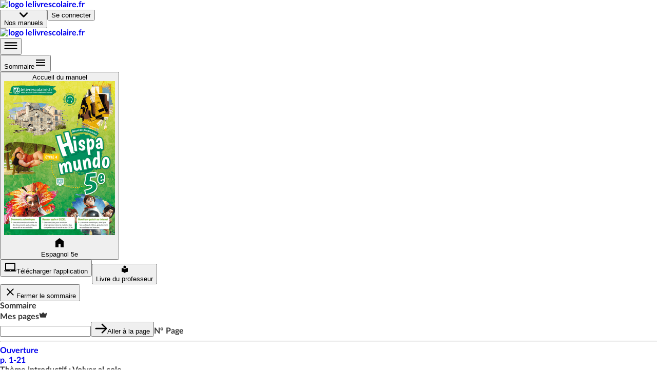

--- FILE ---
content_type: text/html; charset=utf-8
request_url: https://www.lelivrescolaire.fr/page/16106145
body_size: 42290
content:
<!doctype html>
<html lang="fr">
  <head>
    <base href="/" />
    
    <link rel="icon" type="image/png" href="assets/img/favicon-96x96.png" sizes="96x96" />
    <link rel="icon" type="image/svg+xml" href="assets/img/favicon.svg" />
    <link rel="shortcut icon" href="assets/favicon.ico" />
    <link rel="apple-touch-icon" sizes="180x180" href="assets/img/apple-touch-icon.png" />
    <meta name="apple-mobile-web-app-title" content="Lelivrescolaire.fr" />
    <link rel="manifest" href="/manifest.json" />

    <!-- global-styles -->
    <style>
    html, body {
       margin: 0; padding: 0; text-rendering: optimizelegibility;
      font-smooth: always;
      -webkit-font-smoothing: antialiased;
      -moz-osx-font-smoothing: grayscale;
      color: rgba(0,0,0,.8);

      font-family: LatoWeb, sans-serif;
    }
    a { text-decoration: none; }

    

@font-face {
  font-display: swap;
  font-family: LatoWeb;
  src: url("/assets/fonts/Lato-Italic.woff2") format("woff2"), url("/assets/fonts/Lato-Italic.woff") format("woff"), url("/assets/fonts/Lato-Italic.ttf") format("truetype");
  font-style: italic;
}

@font-face {
  font-display: swap;
  font-family: LatoWeb;
  src: url("/assets/fonts/Lato-Bold.woff2") format("woff2"), url("/assets/fonts/Lato-Bold.woff") format("woff"), url("/assets/fonts/Lato-Bold.ttf") format("truetype");
  font-weight: 700;
}

@font-face {
  font-display: swap;
  font-family: LatoWeb;
  src: url("/assets/fonts/Lato-Black.woff2") format("woff2"), url("/assets/fonts/Lato-Black.woff") format("woff"), url("/assets/fonts/Lato-Black.ttf") format("truetype");
  font-weight: 900;
}

@font-face {
  font-display: swap;
  font-family: 'PermanentMarker';
  src: url('/assets/fonts/permanent-marker-regular.woff2') format('woff2'),
    url('/assets/fonts/permanent-marker-regular.woff') format('woff'),
    url('/assets/fonts/permanent-marker-regular.eot'),
    url('/assets/fonts/permanent-marker-regular.ttf') format('truetype'),
    url('/assets/fonts/permanent-marker-regular.svg') format('svg');
  font-weight: 400;
}

@font-face {
  font-family: 'PlaypenSans';
  src: url('/assets/fonts/playpensans-regular.woff2') format('woff2'),
    url('/assets/fonts/playpensans-regular.woff') format('woff'),
    url('/assets/fonts/playpensans-regular.eot'),
    url('/assets/fonts/playpensans-regular.ttf') format('truetype'),
    url('/assets/fonts/playpensans-regular.svg') format('svg');
  font-weight: 400;
}

@font-face {
  font-family: 'PlaypenSans';
  src: url('/assets/fonts/playpensans-bold.woff2') format('woff2'),
    url('/assets/fonts/playpensans-bold.woff') format('woff'),
    url('/assets/fonts/playpensans-bold.eot'),
    url('/assets/fonts/playpensans-bold.ttf') format('truetype'),
    url('/assets/fonts/playpensans-bold.svg') format('svg');
  font-weight: 700;
}

@font-face {
  font-family: 'PlaypenSans';
  src: url('/assets/fonts/playpensans-extrabold.woff2') format('woff2'),
    url('/assets/fonts/playpensans-extrabold.woff') format('woff'),
    url('/assets/fonts/playpensans-extrabold.eot'),
    url('/assets/fonts/playpensans-extrabold.ttf') format('truetype'),
    url('/assets/fonts/playpensans-extrabold.svg') format('svg');
  font-weight: 900;
}

@font-face {
  font-family: 'Kalam';
  src: url('/assets/fonts/kalam-regular.woff2') format('woff2'), url('/assets/fonts/kalam-regular.ttf') format('truetype');
  font-weight: 400;
}
@font-face {
  font-family: 'Kalam';
  src: url('/assets/fonts/kalam-bold.woff2') format('woff2'), url('/assets/fonts/kalam-bold.ttf') format('truetype');
  font-weight: 700;
}

@font-face {
  font-family: 'BovineMVB';
  src: url('/assets/fonts/bovineMVB-regular.otf');
  font-weight: 400;
}

    </style>
    <!-- mui-ssr-styles -->
    <style id="jss-server-side"></style>
    <!-- global var -->
    <script nonce="FI+R+38pogoce06YU1/LgA==" id="id-universal-vars">window.UNIVERSAL_VARS={"FLAGS":{"flags":{"feature_merge_free_premium":true,"feature_webflow_links":true,"feature_book_screen_v2":true,"feature_is_christmas":false,"feature_archipel":true},"lastUpdatedBy":"antoine.cozzucoli@lelivrescolaire.fr","project":"lls-front","updatedAt":"2026-01-05T13:52:24.523Z"},"NO_CACHE":false,"SSR_INIT_LOCATION":"https://www.lelivrescolaire.fr/page/16106145"};</script>
    <!-- helmet -->
    <title data-react-helmet="true">Mujeres extraordinarias | Lelivrescolaire.fr</title>
    <meta data-react-helmet="true" charset="utf-8"/><meta data-react-helmet="true" name="viewport" content="width=device-width, initial-scale=1"/><meta data-react-helmet="true" name="author" content="Lelivrescolaire.fr Éditions"/><meta data-react-helmet="true" name="subject" content="Manuel Scolaire Numérique"/><meta data-react-helmet="true" name="rating" content="safe for kids"/><meta data-react-helmet="true" name="copyright" content="Lelivrescolaire.fr Éditions"/><meta data-react-helmet="true" name="robots" content="index,follow"/><meta data-react-helmet="true" name="keywords" content="manuel scolaire, manuel numerique, livre, manuel enrichi, manuel personnalisable, exercices interactifs, exercice personnalisable, collaboratif, programme 2016, professeur, college, lycée"/><meta data-react-helmet="true" name="og:type" content="website"/><meta data-react-helmet="true" name="og:locale" content="fr_FR"/><meta data-react-helmet="true" name="twitter:card" content="summary"/><meta data-react-helmet="true" name="twitter:site" content="@Lelivrescolaire.fr"/><meta data-react-helmet="true" name="twitter:creator" content="@Lelivrescolaire.fr Éditions"/><meta data-react-helmet="true" name="og:title" content="Mujeres extraordinarias | Lelivrescolaire.fr"/><meta data-react-helmet="true" name="twitter:title" content="Mujeres extraordinarias | Lelivrescolaire.fr"/><meta data-react-helmet="true" name="description" content="Retrouvez la leçon et de nombreuses autres ressources sur la page Mujeres extraordinarias"/><meta data-react-helmet="true" name="abstract" content="Retrouvez la leçon et de nombreuses autres ressources sur la page Mujeres extraordinarias"/><meta data-react-helmet="true" name="og:description" content="Retrouvez la leçon et de nombreuses autres ressources sur la page Mujeres extraordinarias"/><meta data-react-helmet="true" name="twitter:description" content="Retrouvez la leçon et de nombreuses autres ressources sur la page Mujeres extraordinarias"/><meta data-react-helmet="true" name="image" content="https://www.lelivrescolaire.fr/assets/img/home/meta.webp"/><meta data-react-helmet="true" name="og:image" content="https://www.lelivrescolaire.fr/assets/img/home/meta.webp"/><meta data-react-helmet="true" name="og:image:secure_url" content="https://www.lelivrescolaire.fr/assets/img/home/meta.webp"/><meta data-react-helmet="true" name="twitter:image" content="https://www.lelivrescolaire.fr/assets/img/home/meta.webp"/><meta data-react-helmet="true" name="og:url" content="https://www.lelivrescolaire.fr/page/16106145"/>
    <link data-react-helmet="true" rel="canonical" href="https://www.lelivrescolaire.fr/page/16106145"/>
    <script nonce="eikB8kAXJBuwNQuRR7g8BQ==" data-react-helmet="true" type="application/ld+json">[{
  "@context": "https://schema.org",
  "@type": "BreadcrumbList",
  "itemListElement": [{
  "@type": "ListItem",
  "position": 1,
  "name": "Home",
  "item": "https://www.lelivrescolaire.fr"
},{
  "@type": "ListItem",
  "position": 2,
  "name": "Espagnol",
  "item": "https://www.lelivrescolaire.fr/matiere/espagnol"
},{
  "@type": "ListItem",
  "position": 3,
  "name": "Espagnol 5e",
  "item": "https://www.lelivrescolaire.fr/manuels/espagnol-5eme-2017"
},{
  "@type": "ListItem",
  "position": 4,
  "name": "Mujeres extraordinarias",
  "item": "https://www.lelivrescolaire.fr/page/16106145"
}]
},{
  "@context": "https://schema.org",
  "@type": "BreadcrumbList",
  "itemListElement": [{
  "@type": "ListItem",
  "position": 1,
  "name": "Home",
  "item": "https://www.lelivrescolaire.fr"
},{
  "@type": "ListItem",
  "position": 2,
  "name": "5ème",
  "item": "https://www.lelivrescolaire.fr/niveau/5eme"
},{
  "@type": "ListItem",
  "position": 3,
  "name": "Espagnol 5e",
  "item": "https://www.lelivrescolaire.fr/manuels/espagnol-5eme-2017"
},{
  "@type": "ListItem",
  "position": 4,
  "name": "Mujeres extraordinarias",
  "item": "https://www.lelivrescolaire.fr/page/16106145"
}]
}]</script><script data-react-helmet="true" type="application/ld+json">{
  "@context": "https://schema.org",
  "@type": ["Course", "LearningResource"],
  "name": "Mujeres extraordinarias | Lelivrescolaire.fr",
  "description": "Retrouvez la leçon et de nombreuses autres ressources sur la page Mujeres extraordinarias",
  "isAccessibleForFree": "True",
  "hasCourseInstance": {
    "@type": "CourseInstance",
    "courseMode": "Online",
    "courseWorkload": "PT2H"
  },
  "offers": {
    "@type": "Offer",
    "availability": "https://schema.org/OnlineOnly",
    "category": "Free"
  },
  "provider": {
    "@context": "https://schema.org",
    "@type": "Organization",
    "url": "https://www.lelivrescolaire.fr",
    "logo": "https://www.lelivrescolaire.fr/assets/img/logo-baseline.webp",
    "name": "Lelivrescolaire.fr"
  }
}</script>
    <!-- webExtractor -->
    <script nonce="sa8jcRmbvgp55aaRuzNyKQ==">window.__SERVER__=false; window.process = {env: Object.assign({CONF_ENV: "production"}, {"SSR_git":"95aa8d6","SSR_viewer":"24.37.0-cc23ed0e","SSR_superkit":"24.37.0-cc23ed0e","SSR_kit":"24.37.0-cc23ed0e","SSR_utils":"24.37.0-cc23ed0e"})}</script>
    <link rel="stylesheet" href="/index.GANXHM35.css" />

    <!-- ssr-styles -->
    <style class="style-rehydration-placeholder"></style>
    <script nonce="FWfrHVbJMzw1o5rjQ1xmRQ==" id="id-initial-state">window.__PRELOADED_STATE__ = {"auth":{"role":null,"token":null,"isStudent":null,"isTeacher":null,"isPremium":null,"userPages":null,"username":null,"llsUserId":null,"allowedBooks":null},"entities":{"books":{"16106035":{"id":16106035,"slug":"books\u002F16106035","displayTitle":"Espagnol 5e","hasNewDesign":false,"valid":true},"52665671":{"id":52665671,"isPrimary":false,"isEducationalGuide":false,"ark":"ark:\u002F27704\u002Fespagnol-5eme-2017","slug":"books\u002F16106035","displayTitle":"Espagnol 5e","hasNewDesign":true,"valid":true,"url":"https:\u002F\u002Fassets.lls.fr\u002Fbooks\u002F16106035\u002Fcouv-esp5.png","uri":"espagnol-5eme-2017","isWorkbook":false,"isWorkplan":false,"isClassic":null,"teacherBook":null,"oldBook":16106035,"subjects":[276],"chapters":[58100416,52665513,52665657,52665527,52665458,52665364,52665616,52665397,52665441,52665493,52665418,52665375,52665674],"title":"[DA] Espagnol 5e 2017","urlLite":"https:\u002F\u002Fassets-lite.lls.fr\u002Fbooks\u002F16106035\u002Fcouv-esp5.png","renderer":"https:\u002F\u002Ffr.calameo.com\u002Fread\u002F000596729c203b84d836c","publisher":"Lelivrescolaire.fr","hasNoTeacherBook":false,"contributors":"https:\u002F\u002Fassets.lls.fr\u002Fbooks\u002F52665671\u002Fesp2017-contributeurs.pdf","nbContributors":57,"isRenewed":null,"renewalLabel":null,"firstValidPage":48151238,"collection":"Collection 2017","levels":[281],"workbooks":[55471299],"workplans":[],"textbooks":[],"tools":[13699365,14741278,13696867],"filters":[{"type":"CUSTOM","title":"Activités","match":{"thematicNames":["Paso","Proyecto final","Paseos culturales"],"premium":null,"isOriginal":null},"displayConditions":null},{"type":"CUSTOM","title":"Évaluation","match":{"thematicNames":["Semáforo"],"premium":null,"isOriginal":null},"displayConditions":null},{"type":"CUSTOM","title":"Langue et lexique","match":{"thematicNames":["¡Expert@s!","Exploradores de palabras","Précis"],"premium":null,"isOriginal":null},"displayConditions":null},{"type":"PREMIUM","title":"Exclu. Abonné","match":{"thematicNames":null,"premium":true,"isOriginal":null},"displayConditions":{"isPremium":true,"isTeacher":null}},{"type":"PERSO","title":"Page perso.","match":{"thematicNames":null,"premium":null,"isOriginal":false},"displayConditions":{"isPremium":true,"isTeacher":true}}],"summary":{"elements":[{"id":48151238,"type":"Page","title":null,"element":{"id":48151238,"slug":"page\u002F48151238","hasHomo":true,"numericOrder":null,"page":1,"nbPages":21,"valid":true,"premium":false,"thematicName":"Ouverture","isWorkplan":false,"isPartOfSession":false,"renewedAt":null,"teaser":true,"printUrls":[{"blurred":true,"url":"https:\u002F\u002Fassets.lls.fr\u002Fbooks\u002F52665671\u002Fprint\u002F0.webp"},{"blurred":false,"url":"https:\u002F\u002Fassets.lls.fr\u002Fbooks\u002F52665671\u002Fprint\u002F1.webp"},{"blurred":false,"url":"https:\u002F\u002Fassets.lls.fr\u002Fbooks\u002F52665671\u002Fprint\u002F2.webp"},{"blurred":false,"url":"https:\u002F\u002Fassets.lls.fr\u002Fbooks\u002F52665671\u002Fprint\u002F3.webp"},{"blurred":false,"url":"https:\u002F\u002Fassets.lls.fr\u002Fbooks\u002F52665671\u002Fprint\u002F4.webp"},{"blurred":false,"url":"https:\u002F\u002Fassets.lls.fr\u002Fbooks\u002F52665671\u002Fprint\u002F5.webp"},{"blurred":false,"url":"https:\u002F\u002Fassets.lls.fr\u002Fbooks\u002F52665671\u002Fprint\u002F6.webp"},{"blurred":false,"url":"https:\u002F\u002Fassets.lls.fr\u002Fbooks\u002F52665671\u002Fprint\u002F7.webp"},{"blurred":false,"url":"https:\u002F\u002Fassets.lls.fr\u002Fbooks\u002F52665671\u002Fprint\u002F8.webp"},{"blurred":false,"url":"https:\u002F\u002Fassets.lls.fr\u002Fbooks\u002F52665671\u002Fprint\u002F9.webp"},{"blurred":false,"url":"https:\u002F\u002Fassets.lls.fr\u002Fbooks\u002F52665671\u002Fprint\u002F10.webp"},{"blurred":false,"url":"https:\u002F\u002Fassets.lls.fr\u002Fbooks\u002F52665671\u002Fprint\u002F11.webp"},{"blurred":false,"url":"https:\u002F\u002Fassets.lls.fr\u002Fbooks\u002F52665671\u002Fprint\u002F12.webp"},{"blurred":false,"url":"https:\u002F\u002Fassets.lls.fr\u002Fbooks\u002F52665671\u002Fprint\u002F13.webp"},{"blurred":false,"url":"https:\u002F\u002Fassets.lls.fr\u002Fbooks\u002F52665671\u002Fprint\u002F14.webp"},{"blurred":false,"url":"https:\u002F\u002Fassets.lls.fr\u002Fbooks\u002F52665671\u002Fprint\u002F15.webp"},{"blurred":false,"url":"https:\u002F\u002Fassets.lls.fr\u002Fbooks\u002F52665671\u002Fprint\u002F16.webp"},{"blurred":false,"url":"https:\u002F\u002Fassets.lls.fr\u002Fbooks\u002F52665671\u002Fprint\u002F17.webp"},{"blurred":false,"url":"https:\u002F\u002Fassets.lls.fr\u002Fbooks\u002F52665671\u002Fprint\u002F18.webp"},{"blurred":false,"url":"https:\u002F\u002Fassets.lls.fr\u002Fbooks\u002F52665671\u002Fprint\u002F19.webp"},{"blurred":false,"url":"https:\u002F\u002Fassets.lls.fr\u002Fbooks\u002F52665671\u002Fprint\u002F20.webp"},{"blurred":false,"url":"https:\u002F\u002Fassets.lls.fr\u002Fbooks\u002F52665671\u002Fprint\u002F21.webp"}]},"elements":[]},{"id":null,"type":"Part","title":"Thème introductif : Volver al cole","element":{},"elements":[{"id":52665716,"type":"Page","title":"¡Conectad@s!","element":{"id":52665716,"slug":"page\u002F16106079","hasHomo":true,"numericOrder":null,"page":22,"nbPages":2,"valid":true,"premium":null,"thematicName":"Introduction","isWorkplan":false,"isPartOfSession":false,"renewedAt":null,"teaser":true,"printUrls":[{"blurred":false,"url":"https:\u002F\u002Fassets.lls.fr\u002Fbooks\u002F52665671\u002Fprint\u002F22.webp"},{"blurred":false,"url":"https:\u002F\u002Fassets.lls.fr\u002Fbooks\u002F52665671\u002Fprint\u002F23.webp"}]},"elements":[]},{"id":52665441,"type":"Chapter","title":"Prólogo: Destino Hispamundo","element":{"numShow":"Ch. 0","isVisible":true,"valid":true,"teaser":true,"urlLite":"https:\u002F\u002Fassets-lite.lls.fr\u002Fchapters\u002F16106111\u002Fprologo-destino-hispamundo.jpg"},"elements":[{"id":52665618,"type":"Page","title":"Destino Hispamundo","element":{"id":52665618,"slug":"page\u002F16106149","hasHomo":true,"numericOrder":null,"page":26,"nbPages":2,"valid":true,"premium":null,"thematicName":"Ouverture","isWorkplan":false,"isPartOfSession":false,"renewedAt":null,"teaser":true,"printUrls":[{"blurred":false,"url":"https:\u002F\u002Fassets.lls.fr\u002Fbooks\u002F52665671\u002Fprint\u002F26.webp"},{"blurred":false,"url":"https:\u002F\u002Fassets.lls.fr\u002Fbooks\u002F52665671\u002Fprint\u002F27.webp"}]}},{"id":52665530,"type":"Page","title":"Y ahora, ¿qué?","element":{"id":52665530,"slug":"page\u002F16106100","hasHomo":true,"numericOrder":null,"page":28,"nbPages":2,"valid":true,"premium":null,"thematicName":"Paso","isWorkplan":false,"isPartOfSession":false,"renewedAt":null,"teaser":true,"printUrls":[{"blurred":false,"url":"https:\u002F\u002Fassets.lls.fr\u002Fbooks\u002F52665671\u002Fprint\u002F28.webp"},{"blurred":false,"url":"https:\u002F\u002Fassets.lls.fr\u002Fbooks\u002F52665671\u002Fprint\u002F29.webp"}]}},{"id":52665693,"type":"Page","title":"Miles de Colores","element":{"id":52665693,"slug":"page\u002F16106099","hasHomo":true,"numericOrder":null,"page":30,"nbPages":2,"valid":true,"premium":null,"thematicName":"Paso","isWorkplan":false,"isPartOfSession":false,"renewedAt":null,"teaser":true,"printUrls":[{"blurred":false,"url":"https:\u002F\u002Fassets.lls.fr\u002Fbooks\u002F52665671\u002Fprint\u002F30.webp"},{"blurred":false,"url":"https:\u002F\u002Fassets.lls.fr\u002Fbooks\u002F52665671\u002Fprint\u002F31.webp"}]}},{"id":52665560,"type":"Page","title":"Abecedario divertido","element":{"id":52665560,"slug":"page\u002F16106117","hasHomo":true,"numericOrder":null,"page":32,"nbPages":2,"valid":true,"premium":null,"thematicName":"Paso","isWorkplan":false,"isPartOfSession":false,"renewedAt":null,"teaser":true,"printUrls":[{"blurred":false,"url":"https:\u002F\u002Fassets.lls.fr\u002Fbooks\u002F52665671\u002Fprint\u002F32.webp"},{"blurred":false,"url":"https:\u002F\u002Fassets.lls.fr\u002Fbooks\u002F52665671\u002Fprint\u002F33.webp"}]}},{"id":52665379,"type":"Page","title":"¡Expert@s!","element":{"id":52665379,"slug":"page\u002F16106062","hasHomo":true,"numericOrder":null,"page":34,"nbPages":1,"valid":true,"premium":null,"thematicName":"¡Expert@s!","isWorkplan":false,"isPartOfSession":false,"renewedAt":null,"teaser":true,"printUrls":[{"blurred":false,"url":"https:\u002F\u002Fassets.lls.fr\u002Fbooks\u002F52665671\u002Fprint\u002F34.webp"},{"blurred":true,"url":"https:\u002F\u002Fassets.lls.fr\u002Fbooks\u002F52665671\u002Fprint\u002F35.webp"}]}},{"id":52665457,"type":"Page","title":"Exploradores de palabras","element":{"id":52665457,"slug":"page\u002F16106116","hasHomo":true,"numericOrder":null,"page":35,"nbPages":1,"valid":true,"premium":null,"thematicName":"Exploradores de palabras","isWorkplan":false,"isPartOfSession":false,"renewedAt":null,"teaser":true,"printUrls":[{"blurred":true,"url":"https:\u002F\u002Fassets.lls.fr\u002Fbooks\u002F52665671\u002Fprint\u002F34.webp"},{"blurred":false,"url":"https:\u002F\u002Fassets.lls.fr\u002Fbooks\u002F52665671\u002Fprint\u002F35.webp"}]}},{"id":52665660,"type":"Page","title":"Semáforo","element":{"id":52665660,"slug":"page\u002F16106017","hasHomo":true,"numericOrder":null,"page":36,"nbPages":2,"valid":true,"premium":null,"thematicName":"Semáforo","isWorkplan":false,"isPartOfSession":false,"renewedAt":null,"teaser":true,"printUrls":[{"blurred":false,"url":"https:\u002F\u002Fassets.lls.fr\u002Fbooks\u002F52665671\u002Fprint\u002F36.webp"},{"blurred":false,"url":"https:\u002F\u002Fassets.lls.fr\u002Fbooks\u002F52665671\u002Fprint\u002F37.webp"}]}},{"id":52665531,"type":"Page","title":"¡Un abece cultural!","element":{"id":52665531,"slug":"page\u002F16106061","hasHomo":true,"numericOrder":null,"page":38,"nbPages":2,"valid":true,"premium":null,"thematicName":"Proyecto final","isWorkplan":false,"isPartOfSession":false,"renewedAt":null,"teaser":true,"printUrls":[{"blurred":false,"url":"https:\u002F\u002Fassets.lls.fr\u002Fbooks\u002F52665671\u002Fprint\u002F38.webp"},{"blurred":false,"url":"https:\u002F\u002Fassets.lls.fr\u002Fbooks\u002F52665671\u002Fprint\u002F39.webp"}]}}]}]},{"id":null,"type":"Part","title":"Thème 1 : Me lanzo","element":{},"elements":[{"id":52665458,"type":"Chapter","title":"Paso a paso","element":{"numShow":"Ch. 1","isVisible":true,"valid":true,"teaser":false,"urlLite":"https:\u002F\u002Fassets-lite.lls.fr\u002Fchapters\u002F16106126\u002Fpaso-a-paso.jpg"},"elements":[{"id":52665529,"type":"Page","title":"Paso a paso","element":{"id":52665529,"slug":"page\u002F16106217","hasHomo":true,"numericOrder":null,"page":40,"nbPages":2,"valid":true,"premium":null,"thematicName":"Ouverture","isWorkplan":false,"isPartOfSession":false,"renewedAt":null,"teaser":false,"printUrls":[{"blurred":false,"url":"https:\u002F\u002Fassets.lls.fr\u002Fbooks\u002F52665671\u002Fprint\u002F40.webp"},{"blurred":false,"url":"https:\u002F\u002Fassets.lls.fr\u002Fbooks\u002F52665671\u002Fprint\u002F41.webp"}]}},{"id":52665559,"type":"Page","title":"Dime quién eres...","element":{"id":52665559,"slug":"page\u002F16106016","hasHomo":true,"numericOrder":null,"page":42,"nbPages":2,"valid":true,"premium":null,"thematicName":"Paso","isWorkplan":false,"isPartOfSession":false,"renewedAt":null,"teaser":false,"printUrls":[{"blurred":false,"url":"https:\u002F\u002Fassets.lls.fr\u002Fbooks\u002F52665671\u002Fprint\u002F42.webp"},{"blurred":false,"url":"https:\u002F\u002Fassets.lls.fr\u002Fbooks\u002F52665671\u002Fprint\u002F43.webp"}]}},{"id":52665676,"type":"Page","title":"Cada cosa a su tiempo","element":{"id":52665676,"slug":"page\u002F16106133","hasHomo":true,"numericOrder":null,"page":44,"nbPages":2,"valid":true,"premium":null,"thematicName":"Paso","isWorkplan":false,"isPartOfSession":false,"renewedAt":null,"teaser":false,"printUrls":[{"blurred":false,"url":"https:\u002F\u002Fassets.lls.fr\u002Fbooks\u002F52665671\u002Fprint\u002F44.webp"},{"blurred":false,"url":"https:\u002F\u002Fassets.lls.fr\u002Fbooks\u002F52665671\u002Fprint\u002F45.webp"}]}},{"id":52665558,"type":"Page","title":"¿Cómo eres?","element":{"id":52665558,"slug":"page\u002F16106148","hasHomo":true,"numericOrder":null,"page":46,"nbPages":2,"valid":true,"premium":null,"thematicName":"Paso","isWorkplan":false,"isPartOfSession":false,"renewedAt":null,"teaser":false,"printUrls":[{"blurred":false,"url":"https:\u002F\u002Fassets.lls.fr\u002Fbooks\u002F52665671\u002Fprint\u002F46.webp"},{"blurred":false,"url":"https:\u002F\u002Fassets.lls.fr\u002Fbooks\u002F52665671\u002Fprint\u002F47.webp"}]}},{"id":52665692,"type":"Page","title":"¡Expert@s!","element":{"id":52665692,"slug":"page\u002F16106098","hasHomo":true,"numericOrder":null,"page":48,"nbPages":1,"valid":true,"premium":null,"thematicName":"¡Expert@s!","isWorkplan":false,"isPartOfSession":false,"renewedAt":null,"teaser":false,"printUrls":[{"blurred":false,"url":"https:\u002F\u002Fassets.lls.fr\u002Fbooks\u002F52665671\u002Fprint\u002F48.webp"},{"blurred":true,"url":"https:\u002F\u002Fassets.lls.fr\u002Fbooks\u002F52665671\u002Fprint\u002F49.webp"}]}},{"id":52665460,"type":"Page","title":"Exploradores de palabras","element":{"id":52665460,"slug":"page\u002F16106060","hasHomo":true,"numericOrder":null,"page":49,"nbPages":1,"valid":true,"premium":null,"thematicName":"Exploradores de palabras","isWorkplan":false,"isPartOfSession":false,"renewedAt":null,"teaser":false,"printUrls":[{"blurred":true,"url":"https:\u002F\u002Fassets.lls.fr\u002Fbooks\u002F52665671\u002Fprint\u002F48.webp"},{"blurred":false,"url":"https:\u002F\u002Fassets.lls.fr\u002Fbooks\u002F52665671\u002Fprint\u002F49.webp"}]}},{"id":52665399,"type":"Page","title":"Semáforo","element":{"id":52665399,"slug":"page\u002F16106115","hasHomo":true,"numericOrder":null,"page":50,"nbPages":2,"valid":true,"premium":null,"thematicName":"Semáforo","isWorkplan":false,"isPartOfSession":false,"renewedAt":null,"teaser":false,"printUrls":[{"blurred":false,"url":"https:\u002F\u002Fassets.lls.fr\u002Fbooks\u002F52665671\u002Fprint\u002F50.webp"},{"blurred":false,"url":"https:\u002F\u002Fassets.lls.fr\u002Fbooks\u002F52665671\u002Fprint\u002F51.webp"}]}},{"id":52665459,"type":"Page","title":"¿Quien soy yo?","element":{"id":52665459,"slug":"page\u002F16106171","hasHomo":true,"numericOrder":null,"page":52,"nbPages":2,"valid":true,"premium":null,"thematicName":"Proyecto final","isWorkplan":false,"isPartOfSession":false,"renewedAt":null,"teaser":false,"printUrls":[{"blurred":false,"url":"https:\u002F\u002Fassets.lls.fr\u002Fbooks\u002F52665671\u002Fprint\u002F52.webp"},{"blurred":false,"url":"https:\u002F\u002Fassets.lls.fr\u002Fbooks\u002F52665671\u002Fprint\u002F53.webp"}]}}]}]},{"id":null,"type":"Part","title":"Thème 2 : Convivencia y tradición","element":{},"elements":[{"id":52665513,"type":"Chapter","title":"Familias.com","element":{"numShow":"Ch. 2","isVisible":true,"valid":true,"teaser":false,"urlLite":"https:\u002F\u002Fassets-lite.lls.fr\u002Fchapters\u002F16106075\u002Ffamiliascom.jpg"},"elements":[{"id":52665635,"type":"Page","title":"Familias.com","element":{"id":52665635,"slug":"page\u002F16106015","hasHomo":true,"numericOrder":null,"page":54,"nbPages":2,"valid":true,"premium":null,"thematicName":"Ouverture","isWorkplan":false,"isPartOfSession":false,"renewedAt":null,"teaser":false,"printUrls":[{"blurred":false,"url":"https:\u002F\u002Fassets.lls.fr\u002Fbooks\u002F52665671\u002Fprint\u002F54.webp"},{"blurred":false,"url":"https:\u002F\u002Fassets.lls.fr\u002Fbooks\u002F52665671\u002Fprint\u002F55.webp"}]}},{"id":52665769,"type":"Page","title":"Familias a través del mundo","element":{"id":52665769,"slug":"page\u002F16105964","hasHomo":true,"numericOrder":null,"page":56,"nbPages":2,"valid":true,"premium":null,"thematicName":"Paso","isWorkplan":false,"isPartOfSession":false,"renewedAt":null,"teaser":false,"printUrls":[{"blurred":false,"url":"https:\u002F\u002Fassets.lls.fr\u002Fbooks\u002F52665671\u002Fprint\u002F56.webp"},{"blurred":false,"url":"https:\u002F\u002Fassets.lls.fr\u002Fbooks\u002F52665671\u002Fprint\u002F57.webp"}]}},{"id":52665499,"type":"Page","title":"Uno más de la familia","element":{"id":52665499,"slug":"page\u002F16106170","hasHomo":true,"numericOrder":null,"page":58,"nbPages":2,"valid":true,"premium":null,"thematicName":"Paso","isWorkplan":false,"isPartOfSession":false,"renewedAt":null,"teaser":false,"printUrls":[{"blurred":false,"url":"https:\u002F\u002Fassets.lls.fr\u002Fbooks\u002F52665671\u002Fprint\u002F58.webp"},{"blurred":false,"url":"https:\u002F\u002Fassets.lls.fr\u002Fbooks\u002F52665671\u002Fprint\u002F59.webp"}]}},{"id":52665739,"type":"Page","title":"¿La e-Generación?","element":{"id":52665739,"slug":"page\u002F16106216","hasHomo":true,"numericOrder":null,"page":60,"nbPages":2,"valid":true,"premium":null,"thematicName":"Paso","isWorkplan":false,"isPartOfSession":false,"renewedAt":null,"teaser":false,"printUrls":[{"blurred":false,"url":"https:\u002F\u002Fassets.lls.fr\u002Fbooks\u002F52665671\u002Fprint\u002F60.webp"},{"blurred":false,"url":"https:\u002F\u002Fassets.lls.fr\u002Fbooks\u002F52665671\u002Fprint\u002F61.webp"}]}},{"id":52665719,"type":"Page","title":"¡Expert@s!","element":{"id":52665719,"slug":"page\u002F16106078","hasHomo":true,"numericOrder":null,"page":62,"nbPages":1,"valid":true,"premium":null,"thematicName":"¡Expert@s!","isWorkplan":false,"isPartOfSession":false,"renewedAt":null,"teaser":false,"printUrls":[{"blurred":false,"url":"https:\u002F\u002Fassets.lls.fr\u002Fbooks\u002F52665671\u002Fprint\u002F62.webp"},{"blurred":true,"url":"https:\u002F\u002Fassets.lls.fr\u002Fbooks\u002F52665671\u002Fprint\u002F63.webp"}]}},{"id":52665620,"type":"Page","title":"Exploradores de palabras","element":{"id":52665620,"slug":"page\u002F16106097","hasHomo":true,"numericOrder":null,"page":63,"nbPages":1,"valid":true,"premium":null,"thematicName":"Exploradores de palabras","isWorkplan":false,"isPartOfSession":false,"renewedAt":null,"teaser":false,"printUrls":[{"blurred":true,"url":"https:\u002F\u002Fassets.lls.fr\u002Fbooks\u002F52665671\u002Fprint\u002F62.webp"},{"blurred":false,"url":"https:\u002F\u002Fassets.lls.fr\u002Fbooks\u002F52665671\u002Fprint\u002F63.webp"}]}},{"id":52665696,"type":"Page","title":"Semáforo","element":{"id":52665696,"slug":"page\u002F16106169","hasHomo":true,"numericOrder":null,"page":64,"nbPages":2,"valid":true,"premium":null,"thematicName":"Semáforo","isWorkplan":false,"isPartOfSession":false,"renewedAt":null,"teaser":false,"printUrls":[{"blurred":false,"url":"https:\u002F\u002Fassets.lls.fr\u002Fbooks\u002F52665671\u002Fprint\u002F64.webp"},{"blurred":false,"url":"https:\u002F\u002Fassets.lls.fr\u002Fbooks\u002F52665671\u002Fprint\u002F65.webp"}]}},{"id":52665544,"type":"Page","title":"¡Vaya familia!","element":{"id":52665544,"slug":"page\u002F16106195","hasHomo":true,"numericOrder":null,"page":66,"nbPages":2,"valid":true,"premium":null,"thematicName":"Proyecto final","isWorkplan":false,"isPartOfSession":false,"renewedAt":null,"teaser":false,"printUrls":[{"blurred":false,"url":"https:\u002F\u002Fassets.lls.fr\u002Fbooks\u002F52665671\u002Fprint\u002F66.webp"},{"blurred":false,"url":"https:\u002F\u002Fassets.lls.fr\u002Fbooks\u002F52665671\u002Fprint\u002F67.webp"}]}}]}]},{"id":null,"type":"Part","title":"Thème 3 : Tiempo de estudios y trabajo","element":{},"elements":[{"id":52665397,"type":"Chapter","title":"¡Vámonos!","element":{"numShow":"Ch. 3","isVisible":true,"valid":true,"teaser":false,"urlLite":"https:\u002F\u002Fassets-lite.lls.fr\u002Fchapters\u002F16106163\u002Fvamonos.jpg"},"elements":[{"id":52665515,"type":"Page","title":"¡Vámonos!","element":{"id":52665515,"slug":"page\u002F16106168","hasHomo":true,"numericOrder":null,"page":68,"nbPages":2,"valid":true,"premium":null,"thematicName":"Ouverture","isWorkplan":false,"isPartOfSession":false,"renewedAt":null,"teaser":false,"printUrls":[{"blurred":false,"url":"https:\u002F\u002Fassets.lls.fr\u002Fbooks\u002F52665671\u002Fprint\u002F68.webp"},{"blurred":false,"url":"https:\u002F\u002Fassets.lls.fr\u002Fbooks\u002F52665671\u002Fprint\u002F69.webp"}]}},{"id":52665634,"type":"Page","title":"¡Todos al Cole!","element":{"id":52665634,"slug":"page\u002F16106194","hasHomo":true,"numericOrder":null,"page":70,"nbPages":2,"valid":true,"premium":null,"thematicName":"Paso","isWorkplan":false,"isPartOfSession":false,"renewedAt":null,"teaser":false,"printUrls":[{"blurred":false,"url":"https:\u002F\u002Fassets.lls.fr\u002Fbooks\u002F52665671\u002Fprint\u002F70.webp"},{"blurred":false,"url":"https:\u002F\u002Fassets.lls.fr\u002Fbooks\u002F52665671\u002Fprint\u002F71.webp"}]}},{"id":52665378,"type":"Page","title":"Alumnos a través del mundo","element":{"id":52665378,"slug":"page\u002F16106014","hasHomo":true,"numericOrder":null,"page":72,"nbPages":2,"valid":true,"premium":null,"thematicName":"Paso","isWorkplan":false,"isPartOfSession":false,"renewedAt":null,"teaser":false,"printUrls":[{"blurred":false,"url":"https:\u002F\u002Fassets.lls.fr\u002Fbooks\u002F52665671\u002Fprint\u002F72.webp"},{"blurred":false,"url":"https:\u002F\u002Fassets.lls.fr\u002Fbooks\u002F52665671\u002Fprint\u002F73.webp"}]}},{"id":52665377,"type":"Page","title":"Escuelas de película","element":{"id":52665377,"slug":"page\u002F16106096","hasHomo":true,"numericOrder":null,"page":74,"nbPages":2,"valid":true,"premium":null,"thematicName":"Paso","isWorkplan":false,"isPartOfSession":false,"renewedAt":null,"teaser":false,"printUrls":[{"blurred":false,"url":"https:\u002F\u002Fassets.lls.fr\u002Fbooks\u002F52665671\u002Fprint\u002F74.webp"},{"blurred":false,"url":"https:\u002F\u002Fassets.lls.fr\u002Fbooks\u002F52665671\u002Fprint\u002F75.webp"}]}},{"id":52665365,"type":"Page","title":"¡Expert@s!","element":{"id":52665365,"slug":"page\u002F16106215","hasHomo":true,"numericOrder":null,"page":76,"nbPages":1,"valid":true,"premium":null,"thematicName":"¡Expert@s!","isWorkplan":false,"isPartOfSession":false,"renewedAt":null,"teaser":false,"printUrls":[{"blurred":false,"url":"https:\u002F\u002Fassets.lls.fr\u002Fbooks\u002F52665671\u002Fprint\u002F76.webp"},{"blurred":true,"url":"https:\u002F\u002Fassets.lls.fr\u002Fbooks\u002F52665671\u002Fprint\u002F77.webp"}]}},{"id":52665557,"type":"Page","title":"Exploradores de palabras","element":{"id":52665557,"slug":"page\u002F16106095","hasHomo":true,"numericOrder":null,"page":77,"nbPages":1,"valid":true,"premium":null,"thematicName":"Exploradores de palabras","isWorkplan":false,"isPartOfSession":false,"renewedAt":null,"teaser":false,"printUrls":[{"blurred":true,"url":"https:\u002F\u002Fassets.lls.fr\u002Fbooks\u002F52665671\u002Fprint\u002F76.webp"},{"blurred":false,"url":"https:\u002F\u002Fassets.lls.fr\u002Fbooks\u002F52665671\u002Fprint\u002F77.webp"}]}},{"id":52665341,"type":"Page","title":"Semáforo","element":{"id":52665341,"slug":"page\u002F16106114","hasHomo":true,"numericOrder":null,"page":78,"nbPages":2,"valid":true,"premium":null,"thematicName":"Semáforo","isWorkplan":false,"isPartOfSession":false,"renewedAt":null,"teaser":false,"printUrls":[{"blurred":false,"url":"https:\u002F\u002Fassets.lls.fr\u002Fbooks\u002F52665671\u002Fprint\u002F78.webp"},{"blurred":false,"url":"https:\u002F\u002Fassets.lls.fr\u002Fbooks\u002F52665671\u002Fprint\u002F79.webp"}]}},{"id":52665659,"type":"Page","title":"¡Aquí está nuestra escuela!","element":{"id":52665659,"slug":"page\u002F16106090","hasHomo":true,"numericOrder":null,"page":80,"nbPages":2,"valid":true,"premium":null,"thematicName":"Proyecto final","isWorkplan":false,"isPartOfSession":false,"renewedAt":null,"teaser":false,"printUrls":[{"blurred":false,"url":"https:\u002F\u002Fassets.lls.fr\u002Fbooks\u002F52665671\u002Fprint\u002F80.webp"},{"blurred":false,"url":"https:\u002F\u002Fassets.lls.fr\u002Fbooks\u002F52665671\u002Fprint\u002F81.webp"}]}}]}]},{"id":null,"type":"Part","title":"Thème 4 : Corazón que late","element":{},"elements":[{"id":52665375,"type":"Chapter","title":"¡Música maestro!","element":{"numShow":"Ch. 4","isVisible":true,"valid":true,"teaser":false,"urlLite":"https:\u002F\u002Fassets-lite.lls.fr\u002Fchapters\u002F16106002\u002Fmusica-maestro.jpg"},"elements":[{"id":52665773,"type":"Page","title":"¡Música maestro!","element":{"id":52665773,"slug":"page\u002F16106214","hasHomo":true,"numericOrder":null,"page":82,"nbPages":2,"valid":true,"premium":null,"thematicName":"Ouverture","isWorkplan":false,"isPartOfSession":false,"renewedAt":null,"teaser":false,"printUrls":[{"blurred":false,"url":"https:\u002F\u002Fassets.lls.fr\u002Fbooks\u002F52665671\u002Fprint\u002F82.webp"},{"blurred":false,"url":"https:\u002F\u002Fassets.lls.fr\u002Fbooks\u002F52665671\u002Fprint\u002F83.webp"}]}},{"id":52665573,"type":"Page","title":"Tocando música","element":{"id":52665573,"slug":"page\u002F16106013","hasHomo":true,"numericOrder":null,"page":84,"nbPages":2,"valid":true,"premium":null,"thematicName":"Paso","isWorkplan":false,"isPartOfSession":false,"renewedAt":null,"teaser":false,"printUrls":[{"blurred":false,"url":"https:\u002F\u002Fassets.lls.fr\u002Fbooks\u002F52665671\u002Fprint\u002F84.webp"},{"blurred":false,"url":"https:\u002F\u002Fassets.lls.fr\u002Fbooks\u002F52665671\u002Fprint\u002F85.webp"}]}},{"id":52665518,"type":"Page","title":"Música Solidaria","element":{"id":52665518,"slug":"page\u002F16106077","hasHomo":true,"numericOrder":null,"page":86,"nbPages":2,"valid":true,"premium":null,"thematicName":"Paso","isWorkplan":false,"isPartOfSession":false,"renewedAt":null,"teaser":false,"printUrls":[{"blurred":false,"url":"https:\u002F\u002Fassets.lls.fr\u002Fbooks\u002F52665671\u002Fprint\u002F86.webp"},{"blurred":false,"url":"https:\u002F\u002Fassets.lls.fr\u002Fbooks\u002F52665671\u002Fprint\u002F87.webp"}]}},{"id":52665519,"type":"Page","title":"Mi música, mis raíces","element":{"id":52665519,"slug":"page\u002F16105941","hasHomo":true,"numericOrder":null,"page":88,"nbPages":2,"valid":true,"premium":null,"thematicName":"Paso","isWorkplan":false,"isPartOfSession":false,"renewedAt":null,"teaser":false,"printUrls":[{"blurred":false,"url":"https:\u002F\u002Fassets.lls.fr\u002Fbooks\u002F52665671\u002Fprint\u002F88.webp"},{"blurred":false,"url":"https:\u002F\u002Fassets.lls.fr\u002Fbooks\u002F52665671\u002Fprint\u002F89.webp"}]}},{"id":52665502,"type":"Page","title":"¡Expert@s!","element":{"id":52665502,"slug":"page\u002F16106147","hasHomo":true,"numericOrder":null,"page":90,"nbPages":1,"valid":true,"premium":null,"thematicName":"¡Expert@s!","isWorkplan":false,"isPartOfSession":false,"renewedAt":null,"teaser":false,"printUrls":[{"blurred":false,"url":"https:\u002F\u002Fassets.lls.fr\u002Fbooks\u002F52665671\u002Fprint\u002F90.webp"},{"blurred":true,"url":"https:\u002F\u002Fassets.lls.fr\u002Fbooks\u002F52665671\u002Fprint\u002F91.webp"}]}},{"id":52665423,"type":"Page","title":"Exploradores de palabras","element":{"id":52665423,"slug":"page\u002F16106213","hasHomo":true,"numericOrder":null,"page":91,"nbPages":1,"valid":true,"premium":null,"thematicName":"Exploradores de palabras","isWorkplan":false,"isPartOfSession":false,"renewedAt":null,"teaser":false,"printUrls":[{"blurred":true,"url":"https:\u002F\u002Fassets.lls.fr\u002Fbooks\u002F52665671\u002Fprint\u002F90.webp"},{"blurred":false,"url":"https:\u002F\u002Fassets.lls.fr\u002Fbooks\u002F52665671\u002Fprint\u002F91.webp"}]}},{"id":52665774,"type":"Page","title":"Semáforo","element":{"id":52665774,"slug":"page\u002F16106132","hasHomo":true,"numericOrder":null,"page":92,"nbPages":2,"valid":true,"premium":null,"thematicName":"Semáforo","isWorkplan":false,"isPartOfSession":false,"renewedAt":null,"teaser":false,"printUrls":[{"blurred":false,"url":"https:\u002F\u002Fassets.lls.fr\u002Fbooks\u002F52665671\u002Fprint\u002F92.webp"},{"blurred":false,"url":"https:\u002F\u002Fassets.lls.fr\u002Fbooks\u002F52665671\u002Fprint\u002F93.webp"}]}},{"id":52665463,"type":"Page","title":"¡Pasapalabra!","element":{"id":52665463,"slug":"page\u002F16106059","hasHomo":true,"numericOrder":null,"page":94,"nbPages":2,"valid":true,"premium":null,"thematicName":"Proyecto final","isWorkplan":false,"isPartOfSession":false,"renewedAt":null,"teaser":false,"printUrls":[{"blurred":false,"url":"https:\u002F\u002Fassets.lls.fr\u002Fbooks\u002F52665671\u002Fprint\u002F94.webp"},{"blurred":false,"url":"https:\u002F\u002Fassets.lls.fr\u002Fbooks\u002F52665671\u002Fprint\u002F95.webp"}]}}]}]},{"id":null,"type":"Part","title":"Thème 5 : Aquí y allá","element":{},"elements":[{"id":52665493,"type":"Chapter","title":"Cada casa es un mundo","element":{"numShow":"Ch. 5","isVisible":true,"valid":true,"teaser":false,"urlLite":"https:\u002F\u002Fassets-lite.lls.fr\u002Fchapters\u002F16106107\u002Fcada-casa-es-un-mundo.jpg"},"elements":[{"id":52665695,"type":"Page","title":"Cada casa es un mundo","element":{"id":52665695,"slug":"page\u002F16106076","hasHomo":true,"numericOrder":null,"page":96,"nbPages":2,"valid":true,"premium":null,"thematicName":"Ouverture","isWorkplan":false,"isPartOfSession":false,"renewedAt":null,"teaser":false,"printUrls":[{"blurred":false,"url":"https:\u002F\u002Fassets.lls.fr\u002Fbooks\u002F52665671\u002Fprint\u002F96.webp"},{"blurred":false,"url":"https:\u002F\u002Fassets.lls.fr\u002Fbooks\u002F52665671\u002Fprint\u002F97.webp"}]}},{"id":52665717,"type":"Page","title":"Una casa diferente","element":{"id":52665717,"slug":"page\u002F16106109","hasHomo":true,"numericOrder":null,"page":98,"nbPages":2,"valid":true,"premium":null,"thematicName":"Paso","isWorkplan":false,"isPartOfSession":false,"renewedAt":null,"teaser":false,"printUrls":[{"blurred":false,"url":"https:\u002F\u002Fassets.lls.fr\u002Fbooks\u002F52665671\u002Fprint\u002F98.webp"},{"blurred":false,"url":"https:\u002F\u002Fassets.lls.fr\u002Fbooks\u002F52665671\u002Fprint\u002F99.webp"}]}},{"id":52665401,"type":"Page","title":"Arquitectura verde","element":{"id":52665401,"slug":"page\u002F16106058","hasHomo":true,"numericOrder":null,"page":100,"nbPages":2,"valid":true,"premium":null,"thematicName":"Paso","isWorkplan":false,"isPartOfSession":false,"renewedAt":null,"teaser":false,"printUrls":[{"blurred":false,"url":"https:\u002F\u002Fassets.lls.fr\u002Fbooks\u002F52665671\u002Fprint\u002F100.webp"},{"blurred":false,"url":"https:\u002F\u002Fassets.lls.fr\u002Fbooks\u002F52665671\u002Fprint\u002F101.webp"}]}},{"id":52665656,"type":"Page","title":"Un jardín encantado","element":{"id":52665656,"slug":"page\u002F16106131","hasHomo":true,"numericOrder":null,"page":102,"nbPages":2,"valid":true,"premium":null,"thematicName":"Paso","isWorkplan":false,"isPartOfSession":false,"renewedAt":null,"teaser":false,"printUrls":[{"blurred":false,"url":"https:\u002F\u002Fassets.lls.fr\u002Fbooks\u002F52665671\u002Fprint\u002F102.webp"},{"blurred":false,"url":"https:\u002F\u002Fassets.lls.fr\u002Fbooks\u002F52665671\u002Fprint\u002F103.webp"}]}},{"id":52665561,"type":"Page","title":"¡Expert@s!","element":{"id":52665561,"slug":"page\u002F16105821","hasHomo":true,"numericOrder":null,"page":104,"nbPages":1,"valid":true,"premium":null,"thematicName":"¡Expert@s!","isWorkplan":false,"isPartOfSession":false,"renewedAt":null,"teaser":false,"printUrls":[{"blurred":false,"url":"https:\u002F\u002Fassets.lls.fr\u002Fbooks\u002F52665671\u002Fprint\u002F104.webp"},{"blurred":true,"url":"https:\u002F\u002Fassets.lls.fr\u002Fbooks\u002F52665671\u002Fprint\u002F105.webp"}]}},{"id":52665381,"type":"Page","title":"Exploradores de palabras","element":{"id":52665381,"slug":"page\u002F16106094","hasHomo":true,"numericOrder":null,"page":105,"nbPages":1,"valid":true,"premium":null,"thematicName":"Exploradores de palabras","isWorkplan":false,"isPartOfSession":false,"renewedAt":null,"teaser":false,"printUrls":[{"blurred":true,"url":"https:\u002F\u002Fassets.lls.fr\u002Fbooks\u002F52665671\u002Fprint\u002F104.webp"},{"blurred":false,"url":"https:\u002F\u002Fassets.lls.fr\u002Fbooks\u002F52665671\u002Fprint\u002F105.webp"}]}},{"id":52665694,"type":"Page","title":"Semáforo","element":{"id":52665694,"slug":"page\u002F16106193","hasHomo":true,"numericOrder":null,"page":106,"nbPages":2,"valid":true,"premium":null,"thematicName":"Semáforo","isWorkplan":false,"isPartOfSession":false,"renewedAt":null,"teaser":false,"printUrls":[{"blurred":false,"url":"https:\u002F\u002Fassets.lls.fr\u002Fbooks\u002F52665671\u002Fprint\u002F106.webp"},{"blurred":false,"url":"https:\u002F\u002Fassets.lls.fr\u002Fbooks\u002F52665671\u002Fprint\u002F107.webp"}]}},{"id":52665420,"type":"Page","title":"¡Resolved el crimen!","element":{"id":52665420,"slug":"page\u002F16106146","hasHomo":true,"numericOrder":null,"page":108,"nbPages":2,"valid":true,"premium":null,"thematicName":"Proyecto final","isWorkplan":false,"isPartOfSession":false,"renewedAt":null,"teaser":false,"printUrls":[{"blurred":false,"url":"https:\u002F\u002Fassets.lls.fr\u002Fbooks\u002F52665671\u002Fprint\u002F108.webp"},{"blurred":false,"url":"https:\u002F\u002Fassets.lls.fr\u002Fbooks\u002F52665671\u002Fprint\u002F109.webp"}]}}]}]},{"id":null,"type":"Part","title":"Thème 6 : Ellas","element":{},"elements":[{"id":52665364,"type":"Chapter","title":"Contar con ellas también","element":{"numShow":"Ch. 6","isVisible":true,"valid":true,"teaser":false,"urlLite":"https:\u002F\u002Fassets-lite.lls.fr\u002Fchapters\u002F16106011\u002Fcontar-con-ellas-tambien.jpg"},"elements":[{"id":52665517,"type":"Page","title":"Contar con ellas también","element":{"id":52665517,"slug":"page\u002F16106043","hasHomo":true,"numericOrder":null,"page":110,"nbPages":2,"valid":true,"premium":null,"thematicName":"Ouverture","isWorkplan":false,"isPartOfSession":false,"renewedAt":null,"teaser":false,"printUrls":[{"blurred":false,"url":"https:\u002F\u002Fassets.lls.fr\u002Fbooks\u002F52665671\u002Fprint\u002F110.webp"},{"blurred":false,"url":"https:\u002F\u002Fassets.lls.fr\u002Fbooks\u002F52665671\u002Fprint\u002F111.webp"}]}},{"id":52665532,"type":"Page","title":"Creencias con protagonistas femeninas","element":{"id":52665532,"slug":"page\u002F16106130","hasHomo":true,"numericOrder":null,"page":112,"nbPages":2,"valid":true,"premium":null,"thematicName":"Paso","isWorkplan":false,"isPartOfSession":false,"renewedAt":null,"teaser":false,"printUrls":[{"blurred":false,"url":"https:\u002F\u002Fassets.lls.fr\u002Fbooks\u002F52665671\u002Fprint\u002F112.webp"},{"blurred":false,"url":"https:\u002F\u002Fassets.lls.fr\u002Fbooks\u002F52665671\u002Fprint\u002F113.webp"}]}},{"id":52665576,"type":"Page","title":"Una vida de lucha","element":{"id":52665576,"slug":"page\u002F16105838","hasHomo":true,"numericOrder":null,"page":114,"nbPages":2,"valid":true,"premium":null,"thematicName":"Paso","isWorkplan":false,"isPartOfSession":false,"renewedAt":null,"teaser":false,"printUrls":[{"blurred":false,"url":"https:\u002F\u002Fassets.lls.fr\u002Fbooks\u002F52665671\u002Fprint\u002F114.webp"},{"blurred":false,"url":"https:\u002F\u002Fassets.lls.fr\u002Fbooks\u002F52665671\u002Fprint\u002F115.webp"}]}},{"id":52665740,"type":"Page","title":"Mujeres extraordinarias","element":{"id":52665740,"slug":"page\u002F16106145","hasHomo":true,"numericOrder":null,"page":116,"nbPages":2,"valid":true,"premium":null,"thematicName":"Paso","isWorkplan":false,"isPartOfSession":false,"renewedAt":null,"teaser":false,"printUrls":[{"blurred":false,"url":"https:\u002F\u002Fassets.lls.fr\u002Fbooks\u002F52665671\u002Fprint\u002F116.webp"},{"blurred":false,"url":"https:\u002F\u002Fassets.lls.fr\u002Fbooks\u002F52665671\u002Fprint\u002F117.webp"}]}},{"id":52665623,"type":"Page","title":"¡Expert@s!","element":{"id":52665623,"slug":"page\u002F16106108","hasHomo":true,"numericOrder":null,"page":118,"nbPages":1,"valid":true,"premium":null,"thematicName":"¡Expert@s!","isWorkplan":false,"isPartOfSession":false,"renewedAt":null,"teaser":false,"printUrls":[{"blurred":false,"url":"https:\u002F\u002Fassets.lls.fr\u002Fbooks\u002F52665671\u002Fprint\u002F118.webp"},{"blurred":true,"url":"https:\u002F\u002Fassets.lls.fr\u002Fbooks\u002F52665671\u002Fprint\u002F119.webp"}]}},{"id":52665772,"type":"Page","title":"Exploradores de palabras","element":{"id":52665772,"slug":"page\u002F16106113","hasHomo":true,"numericOrder":null,"page":119,"nbPages":1,"valid":true,"premium":null,"thematicName":"Exploradores de palabras","isWorkplan":false,"isPartOfSession":false,"renewedAt":null,"teaser":false,"printUrls":[{"blurred":true,"url":"https:\u002F\u002Fassets.lls.fr\u002Fbooks\u002F52665671\u002Fprint\u002F118.webp"},{"blurred":false,"url":"https:\u002F\u002Fassets.lls.fr\u002Fbooks\u002F52665671\u002Fprint\u002F119.webp"}]}},{"id":52665636,"type":"Page","title":"Semáforo","element":{"id":52665636,"slug":"page\u002F16106167","hasHomo":true,"numericOrder":null,"page":120,"nbPages":2,"valid":true,"premium":null,"thematicName":"Semáforo","isWorkplan":false,"isPartOfSession":false,"renewedAt":null,"teaser":false,"printUrls":[{"blurred":false,"url":"https:\u002F\u002Fassets.lls.fr\u002Fbooks\u002F52665671\u002Fprint\u002F120.webp"},{"blurred":false,"url":"https:\u002F\u002Fassets.lls.fr\u002Fbooks\u002F52665671\u002Fprint\u002F121.webp"}]}},{"id":52665533,"type":"Page","title":"El mundo necesita superheroínas","element":{"id":52665533,"slug":"page\u002F16106042","hasHomo":true,"numericOrder":null,"page":122,"nbPages":2,"valid":true,"premium":null,"thematicName":"Proyecto final","isWorkplan":false,"isPartOfSession":false,"renewedAt":null,"teaser":false,"printUrls":[{"blurred":false,"url":"https:\u002F\u002Fassets.lls.fr\u002Fbooks\u002F52665671\u002Fprint\u002F122.webp"},{"blurred":false,"url":"https:\u002F\u002Fassets.lls.fr\u002Fbooks\u002F52665671\u002Fprint\u002F123.webp"}]}}]}]},{"id":null,"type":"Part","title":"Thème 7 : Para el día de mañana","element":{},"elements":[{"id":52665616,"type":"Chapter","title":"Cápsula del tiempo","element":{"numShow":"Ch. 7","isVisible":true,"valid":true,"teaser":false,"urlLite":"https:\u002F\u002Fassets-lite.lls.fr\u002Fchapters\u002F16106110\u002Fcapsula-del-tiempo.jpg"},"elements":[{"id":52665736,"type":"Page","title":"Cápsula del tiempo","element":{"id":52665736,"slug":"page\u002F16106041","hasHomo":true,"numericOrder":null,"page":124,"nbPages":2,"valid":true,"premium":null,"thematicName":"Ouverture","isWorkplan":false,"isPartOfSession":false,"renewedAt":null,"teaser":false,"printUrls":[{"blurred":false,"url":"https:\u002F\u002Fassets.lls.fr\u002Fbooks\u002F52665671\u002Fprint\u002F124.webp"},{"blurred":false,"url":"https:\u002F\u002Fassets.lls.fr\u002Fbooks\u002F52665671\u002Fprint\u002F125.webp"}]}},{"id":52665400,"type":"Page","title":"Mi presente es mi futuro pasado","element":{"id":52665400,"slug":"page\u002F16106093","hasHomo":true,"numericOrder":null,"page":126,"nbPages":2,"valid":true,"premium":null,"thematicName":"Paso","isWorkplan":false,"isPartOfSession":false,"renewedAt":null,"teaser":false,"printUrls":[{"blurred":false,"url":"https:\u002F\u002Fassets.lls.fr\u002Fbooks\u002F52665671\u002Fprint\u002F126.webp"},{"blurred":false,"url":"https:\u002F\u002Fassets.lls.fr\u002Fbooks\u002F52665671\u002Fprint\u002F127.webp"}]}},{"id":52665380,"type":"Page","title":"Cápsulas, para conocerte mejor","element":{"id":52665380,"slug":"page\u002F16106037","hasHomo":true,"numericOrder":null,"page":128,"nbPages":2,"valid":true,"premium":null,"thematicName":"Paso","isWorkplan":false,"isPartOfSession":false,"renewedAt":null,"teaser":false,"printUrls":[{"blurred":false,"url":"https:\u002F\u002Fassets.lls.fr\u002Fbooks\u002F52665671\u002Fprint\u002F128.webp"},{"blurred":false,"url":"https:\u002F\u002Fassets.lls.fr\u002Fbooks\u002F52665671\u002Fprint\u002F129.webp"}]}},{"id":52665497,"type":"Page","title":"Mis cosas, mi mundo","element":{"id":52665497,"slug":"page\u002F16106166","hasHomo":true,"numericOrder":null,"page":130,"nbPages":2,"valid":true,"premium":null,"thematicName":"Paso","isWorkplan":false,"isPartOfSession":false,"renewedAt":null,"teaser":false,"printUrls":[{"blurred":false,"url":"https:\u002F\u002Fassets.lls.fr\u002Fbooks\u002F52665671\u002Fprint\u002F130.webp"},{"blurred":false,"url":"https:\u002F\u002Fassets.lls.fr\u002Fbooks\u002F52665671\u002Fprint\u002F131.webp"}]}},{"id":52665461,"type":"Page","title":"¡Expert@s!","element":{"id":52665461,"slug":"page\u002F16106129","hasHomo":true,"numericOrder":null,"page":132,"nbPages":1,"valid":true,"premium":null,"thematicName":"¡Expert@s!","isWorkplan":false,"isPartOfSession":false,"renewedAt":null,"teaser":false,"printUrls":[{"blurred":false,"url":"https:\u002F\u002Fassets.lls.fr\u002Fbooks\u002F52665671\u002Fprint\u002F132.webp"},{"blurred":true,"url":"https:\u002F\u002Fassets.lls.fr\u002Fbooks\u002F52665671\u002Fprint\u002F133.webp"}]}},{"id":52665543,"type":"Page","title":"Exploradores de palabras","element":{"id":52665543,"slug":"page\u002F16106073","hasHomo":true,"numericOrder":null,"page":133,"nbPages":1,"valid":true,"premium":null,"thematicName":"Exploradores de palabras","isWorkplan":false,"isPartOfSession":false,"renewedAt":null,"teaser":false,"printUrls":[{"blurred":true,"url":"https:\u002F\u002Fassets.lls.fr\u002Fbooks\u002F52665671\u002Fprint\u002F132.webp"},{"blurred":false,"url":"https:\u002F\u002Fassets.lls.fr\u002Fbooks\u002F52665671\u002Fprint\u002F133.webp"}]}},{"id":52665498,"type":"Page","title":"Semáforo","element":{"id":52665498,"slug":"page\u002F16106057","hasHomo":true,"numericOrder":null,"page":134,"nbPages":2,"valid":true,"premium":null,"thematicName":"Semáforo","isWorkplan":false,"isPartOfSession":false,"renewedAt":null,"teaser":false,"printUrls":[{"blurred":false,"url":"https:\u002F\u002Fassets.lls.fr\u002Fbooks\u002F52665671\u002Fprint\u002F134.webp"},{"blurred":false,"url":"https:\u002F\u002Fassets.lls.fr\u002Fbooks\u002F52665671\u002Fprint\u002F135.webp"}]}},{"id":52665575,"type":"Page","title":"¿«Cápsuleamos» juntos?","element":{"id":52665575,"slug":"page\u002F16106092","hasHomo":true,"numericOrder":null,"page":136,"nbPages":2,"valid":true,"premium":null,"thematicName":"Proyecto final","isWorkplan":false,"isPartOfSession":false,"renewedAt":null,"teaser":false,"printUrls":[{"blurred":false,"url":"https:\u002F\u002Fassets.lls.fr\u002Fbooks\u002F52665671\u002Fprint\u002F136.webp"},{"blurred":false,"url":"https:\u002F\u002Fassets.lls.fr\u002Fbooks\u002F52665671\u002Fprint\u002F137.webp"}]}}]}]},{"id":null,"type":"Part","title":"Annexes","element":{},"elements":[{"id":52665418,"type":"Chapter","title":"Paseos culturales","element":{"numShow":null,"isVisible":true,"valid":true,"teaser":false,"urlLite":"https:\u002F\u002Fassets-lite.lls.fr\u002Fchapters\u002F16106091\u002Fpaseos-culturales.jpg"},"elements":[{"id":52665738,"type":"Page","title":"Enigmáticas y eternas Meninas","element":{"id":52665738,"slug":"page\u002F16106089","hasHomo":true,"numericOrder":null,"page":140,"nbPages":2,"valid":true,"premium":null,"thematicName":"Paseos culturales","isWorkplan":false,"isPartOfSession":false,"renewedAt":null,"teaser":false,"printUrls":[{"blurred":false,"url":"https:\u002F\u002Fassets.lls.fr\u002Fbooks\u002F52665671\u002Fprint\u002F140.webp"},{"blurred":false,"url":"https:\u002F\u002Fassets.lls.fr\u002Fbooks\u002F52665671\u002Fprint\u002F141.webp"}]}},{"id":52665562,"type":"Page","title":"1492, ¿un año crucial?","element":{"id":52665562,"slug":"page\u002F16106144","hasHomo":true,"numericOrder":null,"page":142,"nbPages":2,"valid":true,"premium":null,"thematicName":"Paseos culturales","isWorkplan":false,"isPartOfSession":false,"renewedAt":null,"teaser":false,"printUrls":[{"blurred":false,"url":"https:\u002F\u002Fassets.lls.fr\u002Fbooks\u002F52665671\u002Fprint\u002F142.webp"},{"blurred":false,"url":"https:\u002F\u002Fassets.lls.fr\u002Fbooks\u002F52665671\u002Fprint\u002F143.webp"}]}},{"id":52665718,"type":"Page","title":"Máscaras, fiestas y carnavales","element":{"id":52665718,"slug":"page\u002F16106040","hasHomo":true,"numericOrder":null,"page":144,"nbPages":2,"valid":true,"premium":null,"thematicName":"Paseos culturales","isWorkplan":false,"isPartOfSession":false,"renewedAt":null,"teaser":false,"printUrls":[{"blurred":false,"url":"https:\u002F\u002Fassets.lls.fr\u002Fbooks\u002F52665671\u002Fprint\u002F144.webp"},{"blurred":false,"url":"https:\u002F\u002Fassets.lls.fr\u002Fbooks\u002F52665671\u002Fprint\u002F145.webp"}]}},{"id":52665421,"type":"Page","title":"Mares y océanos","element":{"id":52665421,"slug":"page\u002F16106056","hasHomo":true,"numericOrder":null,"page":146,"nbPages":2,"valid":true,"premium":null,"thematicName":"Paseos culturales","isWorkplan":false,"isPartOfSession":false,"renewedAt":null,"teaser":false,"printUrls":[{"blurred":false,"url":"https:\u002F\u002Fassets.lls.fr\u002Fbooks\u002F52665671\u002Fprint\u002F146.webp"},{"blurred":false,"url":"https:\u002F\u002Fassets.lls.fr\u002Fbooks\u002F52665671\u002Fprint\u002F147.webp"}]}},{"id":52665422,"type":"Page","title":"Un cementerio para libros olvidados","element":{"id":52665422,"slug":"page\u002F16105907","hasHomo":true,"numericOrder":null,"page":148,"nbPages":2,"valid":true,"premium":null,"thematicName":"Paseos culturales","isWorkplan":false,"isPartOfSession":false,"renewedAt":null,"teaser":false,"printUrls":[{"blurred":false,"url":"https:\u002F\u002Fassets.lls.fr\u002Fbooks\u002F52665671\u002Fprint\u002F148.webp"},{"blurred":false,"url":"https:\u002F\u002Fassets.lls.fr\u002Fbooks\u002F52665671\u002Fprint\u002F149.webp"}]}},{"id":52665737,"type":"Page","title":"Compaginando creencias","element":{"id":52665737,"slug":"page\u002F16106165","hasHomo":true,"numericOrder":null,"page":150,"nbPages":2,"valid":true,"premium":null,"thematicName":"Paseos culturales","isWorkplan":false,"isPartOfSession":false,"renewedAt":null,"teaser":false,"printUrls":[{"blurred":false,"url":"https:\u002F\u002Fassets.lls.fr\u002Fbooks\u002F52665671\u002Fprint\u002F150.webp"},{"blurred":false,"url":"https:\u002F\u002Fassets.lls.fr\u002Fbooks\u002F52665671\u002Fprint\u002F151.webp"}]}}]},{"id":52665527,"type":"Chapter","title":"Livret de Langue","element":{"numShow":null,"isVisible":true,"valid":true,"teaser":false,"urlLite":"https:\u002F\u002Fassets-lite.lls.fr\u002Fchapters\u002F16106054\u002Flivret-de-langue.jpg"},"elements":[{"id":52665516,"type":"Page","title":"Sommaire de langue","element":{"id":52665516,"slug":"page\u002F16106055","hasHomo":true,"numericOrder":null,"page":152,"nbPages":1,"valid":true,"premium":null,"thematicName":"Sommaire","isWorkplan":false,"isPartOfSession":false,"renewedAt":null,"teaser":false,"printUrls":[{"blurred":false,"url":"https:\u002F\u002Fassets.lls.fr\u002Fbooks\u002F52665671\u002Fprint\u002F152.webp"},{"blurred":true,"url":"https:\u002F\u002Fassets.lls.fr\u002Fbooks\u002F52665671\u002Fprint\u002F153.webp"}]}},{"id":52665698,"type":"Page","title":"Livret de langue 1","element":{"id":52665698,"slug":"page\u002F16106164","hasHomo":true,"numericOrder":null,"page":153,"nbPages":1,"valid":true,"premium":false,"thematicName":"Précis","isWorkplan":false,"isPartOfSession":false,"renewedAt":null,"teaser":false,"printUrls":[{"blurred":true,"url":"https:\u002F\u002Fassets.lls.fr\u002Fbooks\u002F52665671\u002Fprint\u002F152.webp"},{"blurred":false,"url":"https:\u002F\u002Fassets.lls.fr\u002Fbooks\u002F52665671\u002Fprint\u002F153.webp"}]}},{"id":52665720,"type":"Page","title":"Livret de langue 2","element":{"id":52665720,"slug":"page\u002F16106112","hasHomo":true,"numericOrder":null,"page":154,"nbPages":2,"valid":true,"premium":false,"thematicName":"Précis","isWorkplan":false,"isPartOfSession":false,"renewedAt":null,"teaser":false,"printUrls":[{"blurred":false,"url":"https:\u002F\u002Fassets.lls.fr\u002Fbooks\u002F52665671\u002Fprint\u002F154.webp"},{"blurred":false,"url":"https:\u002F\u002Fassets.lls.fr\u002Fbooks\u002F52665671\u002Fprint\u002F155.webp"}]}},{"id":52665677,"type":"Page","title":"Livret de langue 3","element":{"id":52665677,"slug":"page\u002F16106128","hasHomo":true,"numericOrder":null,"page":156,"nbPages":2,"valid":true,"premium":false,"thematicName":"Précis","isWorkplan":false,"isPartOfSession":false,"renewedAt":null,"teaser":false,"printUrls":[{"blurred":false,"url":"https:\u002F\u002Fassets.lls.fr\u002Fbooks\u002F52665671\u002Fprint\u002F156.webp"},{"blurred":false,"url":"https:\u002F\u002Fassets.lls.fr\u002Fbooks\u002F52665671\u002Fprint\u002F157.webp"}]}},{"id":52665501,"type":"Page","title":"Livret de langue 4","element":{"id":52665501,"slug":"page\u002F16106003","hasHomo":true,"numericOrder":null,"page":158,"nbPages":2,"valid":true,"premium":false,"thematicName":"Précis","isWorkplan":false,"isPartOfSession":false,"renewedAt":null,"teaser":false,"printUrls":[{"blurred":false,"url":"https:\u002F\u002Fassets.lls.fr\u002Fbooks\u002F52665671\u002Fprint\u002F158.webp"},{"blurred":false,"url":"https:\u002F\u002Fassets.lls.fr\u002Fbooks\u002F52665671\u002Fprint\u002F159.webp"}]}},{"id":52665444,"type":"Page","title":"Livret de langue 5","element":{"id":52665444,"slug":"page\u002F16106127","hasHomo":true,"numericOrder":null,"page":160,"nbPages":2,"valid":true,"premium":false,"thematicName":"Précis","isWorkplan":false,"isPartOfSession":false,"renewedAt":null,"teaser":false,"printUrls":[{"blurred":false,"url":"https:\u002F\u002Fassets.lls.fr\u002Fbooks\u002F52665671\u002Fprint\u002F160.webp"},{"blurred":false,"url":"https:\u002F\u002Fassets.lls.fr\u002Fbooks\u002F52665671\u002Fprint\u002F161.webp"}]}},{"id":52665462,"type":"Page","title":"Livret de langue 6","element":{"id":52665462,"slug":"page\u002F16106012","hasHomo":true,"numericOrder":null,"page":162,"nbPages":2,"valid":true,"premium":false,"thematicName":"Précis","isWorkplan":false,"isPartOfSession":false,"renewedAt":null,"teaser":false,"printUrls":[{"blurred":false,"url":"https:\u002F\u002Fassets.lls.fr\u002Fbooks\u002F52665671\u002Fprint\u002F162.webp"},{"blurred":false,"url":"https:\u002F\u002Fassets.lls.fr\u002Fbooks\u002F52665671\u002Fprint\u002F163.webp"}]}},{"id":52665403,"type":"Page","title":"Livret de langue 7","element":{"id":52665403,"slug":"page\u002F16106039","hasHomo":true,"numericOrder":null,"page":164,"nbPages":2,"valid":true,"premium":false,"thematicName":"Précis","isWorkplan":false,"isPartOfSession":false,"renewedAt":null,"teaser":false,"printUrls":[{"blurred":false,"url":"https:\u002F\u002Fassets.lls.fr\u002Fbooks\u002F52665671\u002Fprint\u002F164.webp"},{"blurred":false,"url":"https:\u002F\u002Fassets.lls.fr\u002Fbooks\u002F52665671\u002Fprint\u002F165.webp"}]}},{"id":52665678,"type":"Page","title":"Tableaux de conjugaison","element":{"id":52665678,"slug":"page\u002F16106038","hasHomo":true,"numericOrder":null,"page":166,"nbPages":2,"valid":true,"premium":false,"thematicName":"Précis","isWorkplan":false,"isPartOfSession":false,"renewedAt":null,"teaser":false,"printUrls":[{"blurred":false,"url":"https:\u002F\u002Fassets.lls.fr\u002Fbooks\u002F52665671\u002Fprint\u002F166.webp"},{"blurred":false,"url":"https:\u002F\u002Fassets.lls.fr\u002Fbooks\u002F52665671\u002Fprint\u002F167.webp"}]}},{"id":52665661,"type":"Page","title":"Les noms, articles et pronoms - Fiches de révision - Exclusivité numérique","element":{"id":52665661,"slug":"page\u002F17168608","hasHomo":false,"numericOrder":1,"page":166,"nbPages":null,"valid":true,"premium":true,"thematicName":"Fiches de révision - Exclusivité numérique","isWorkplan":false,"isPartOfSession":false,"renewedAt":null,"teaser":false,"printUrls":[]}},{"id":52665545,"type":"Page","title":"Les noms, articles et pronoms - Exercices de révision - Exclusivité numérique","element":{"id":52665545,"slug":"page\u002F17168674","hasHomo":false,"numericOrder":2,"page":166,"nbPages":null,"valid":true,"premium":true,"thematicName":"Exercices de révision - Exclusivité numérique","isWorkplan":false,"isPartOfSession":true,"renewedAt":null,"teaser":false,"printUrls":[]}},{"id":52665500,"type":"Page","title":"Les adjectifs et les adverbes - Fiches de révision - Exclusivité numérique","element":{"id":52665500,"slug":"page\u002F17168696","hasHomo":false,"numericOrder":3,"page":166,"nbPages":null,"valid":true,"premium":true,"thematicName":"Fiches de révision - Exclusivité numérique","isWorkplan":false,"isPartOfSession":false,"renewedAt":null,"teaser":false,"printUrls":[]}},{"id":52665771,"type":"Page","title":"Les adjectifs et les adverbes - Exercices de révision - Exclusivité numérique","element":{"id":52665771,"slug":"page\u002F17168592","hasHomo":false,"numericOrder":4,"page":166,"nbPages":null,"valid":true,"premium":true,"thematicName":"Exercices de révision - Exclusivité numérique","isWorkplan":false,"isPartOfSession":true,"renewedAt":null,"teaser":false,"printUrls":[]}},{"id":52665622,"type":"Page","title":"Les verbes - Fiches de révision - Exclusivité numérique","element":{"id":52665622,"slug":"page\u002F17168869","hasHomo":false,"numericOrder":5,"page":166,"nbPages":null,"valid":true,"premium":true,"thematicName":"Fiches de révision - Exclusivité numérique","isWorkplan":false,"isPartOfSession":false,"renewedAt":null,"teaser":false,"printUrls":[]}},{"id":52665443,"type":"Page","title":"Les verbes - Exercices de révision - Exclusivité numérique","element":{"id":52665443,"slug":"page\u002F17169357","hasHomo":false,"numericOrder":6,"page":166,"nbPages":null,"valid":true,"premium":true,"thematicName":"Exercices de révision - Exclusivité numérique","isWorkplan":false,"isPartOfSession":true,"renewedAt":null,"teaser":false,"printUrls":[]}},{"id":52665402,"type":"Page","title":"Les temps - Fiches de révision - Exclusivité numérique","element":{"id":52665402,"slug":"page\u002F17169735","hasHomo":false,"numericOrder":7,"page":166,"nbPages":null,"valid":true,"premium":true,"thematicName":"Fiches de révision - Exclusivité numérique","isWorkplan":false,"isPartOfSession":false,"renewedAt":null,"teaser":false,"printUrls":[]}},{"id":52665621,"type":"Page","title":"Les temps - Exercices de révision - Exclusivité numérique","element":{"id":52665621,"slug":"page\u002F17169759","hasHomo":false,"numericOrder":8,"page":166,"nbPages":null,"valid":true,"premium":true,"thematicName":"Exercices de révision - Exclusivité numérique","isWorkplan":false,"isPartOfSession":true,"renewedAt":null,"teaser":false,"printUrls":[]}},{"id":52665697,"type":"Page","title":"L'emploi dans la phrase - Fiches de révision - Exclusivité numérique","element":{"id":52665697,"slug":"page\u002F17169742","hasHomo":false,"numericOrder":9,"page":166,"nbPages":null,"valid":true,"premium":true,"thematicName":"Fiches de révision - Exclusivité numérique","isWorkplan":false,"isPartOfSession":false,"renewedAt":null,"teaser":false,"printUrls":[]}},{"id":52665770,"type":"Page","title":"L'emploi dans la phrase - Exercices de révision - Exclusivité numérique","element":{"id":52665770,"slug":"page\u002F17169965","hasHomo":false,"numericOrder":10,"page":166,"nbPages":null,"valid":true,"premium":true,"thematicName":"Exercices de révision - Exclusivité numérique","isWorkplan":false,"isPartOfSession":true,"renewedAt":null,"teaser":false,"printUrls":[]}}]},{"id":52665674,"type":"Chapter","title":" Léxico","element":{"numShow":null,"isVisible":true,"valid":true,"teaser":false,"urlLite":"https:\u002F\u002Fassets-lite.lls.fr\u002Fchapters\u002F17174894\u002Fcapture-decran-2020-07-27-a-105540.png"},"elements":[{"id":52665442,"type":"Page","title":"La présentation - Fiches de révision - Exclusivité numérique","element":{"id":52665442,"slug":"page\u002F17175204","hasHomo":false,"numericOrder":1,"page":166,"nbPages":null,"valid":true,"premium":true,"thematicName":"Fiches de révision - Exclusivité numérique","isWorkplan":false,"isPartOfSession":false,"renewedAt":null,"teaser":false,"printUrls":[]}},{"id":52665655,"type":"Page","title":"La présentation - Exercices de révision - Exclusivité numérique","element":{"id":52665655,"slug":"page\u002F17175205","hasHomo":false,"numericOrder":2,"page":166,"nbPages":null,"valid":true,"premium":true,"thematicName":"Exercices de révision - Exclusivité numérique","isWorkplan":false,"isPartOfSession":true,"renewedAt":null,"teaser":false,"printUrls":[]}},{"id":52665419,"type":"Page","title":"La description - Fiches de révision - Exclusivité numérique","element":{"id":52665419,"slug":"page\u002F17175981","hasHomo":false,"numericOrder":3,"page":166,"nbPages":null,"valid":true,"premium":true,"thematicName":"Fiches de révision - Exclusivité numérique","isWorkplan":false,"isPartOfSession":false,"renewedAt":null,"teaser":false,"printUrls":[]}},{"id":52665633,"type":"Page","title":"La description - Exercices de révision - Exclusivité numérique","element":{"id":52665633,"slug":"page\u002F17175862","hasHomo":false,"numericOrder":4,"page":166,"nbPages":null,"valid":true,"premium":true,"thematicName":"Exercices de révision - Exclusivité numérique","isWorkplan":false,"isPartOfSession":true,"renewedAt":null,"teaser":false,"printUrls":[]}},{"id":52665675,"type":"Page","title":"La famille et la maison - Fiches de révision - Exclusivité numérique","element":{"id":52665675,"slug":"page\u002F17175548","hasHomo":false,"numericOrder":5,"page":166,"nbPages":null,"valid":true,"premium":true,"thematicName":"Fiches de révision - Exclusivité numérique","isWorkplan":false,"isPartOfSession":false,"renewedAt":null,"teaser":false,"printUrls":[]}},{"id":52665658,"type":"Page","title":"La famille et la maison - Exercices de révision - Exclusivité numérique","element":{"id":52665658,"slug":"page\u002F17175588","hasHomo":false,"numericOrder":6,"page":166,"nbPages":null,"valid":true,"premium":true,"thematicName":"Exercices de révision - Exclusivité numérique","isWorkplan":false,"isPartOfSession":true,"renewedAt":null,"teaser":false,"printUrls":[]}},{"id":52665340,"type":"Page","title":"Le quotidien - Fiches de révision - Exclusivité numérique","element":{"id":52665340,"slug":"page\u002F17171794","hasHomo":false,"numericOrder":7,"page":166,"nbPages":null,"valid":true,"premium":true,"thematicName":"Fiches de révision - Exclusivité numérique","isWorkplan":false,"isPartOfSession":false,"renewedAt":null,"teaser":false,"printUrls":[]}},{"id":52665617,"type":"Page","title":"Le quotidien - Exercices de révision - Exclusivité numérique","element":{"id":52665617,"slug":"page\u002F17176249","hasHomo":false,"numericOrder":8,"page":166,"nbPages":null,"valid":true,"premium":true,"thematicName":"Exercices de révision - Exclusivité numérique","isWorkplan":false,"isPartOfSession":true,"renewedAt":null,"teaser":false,"printUrls":[]}},{"id":52665690,"type":"Page","title":"Les loisirs - Fiches de révision - Exclusivité numérique","element":{"id":52665690,"slug":"page\u002F17176367","hasHomo":false,"numericOrder":9,"page":166,"nbPages":null,"valid":true,"premium":true,"thematicName":"Fiches de révision - Exclusivité numérique","isWorkplan":false,"isPartOfSession":false,"renewedAt":null,"teaser":false,"printUrls":[]}},{"id":52665376,"type":"Page","title":"Les loisirs - Exercices de révision - Exclusivité numérique","element":{"id":52665376,"slug":"page\u002F17176325","hasHomo":false,"numericOrder":10,"page":166,"nbPages":null,"valid":true,"premium":true,"thematicName":"Exercices de révision - Exclusivité numérique","isWorkplan":false,"isPartOfSession":true,"renewedAt":null,"teaser":false,"printUrls":[]}},{"id":52665528,"type":"Page","title":"La nourriture - Fiches de révision - Exclusivité numérique","element":{"id":52665528,"slug":"page\u002F17176326","hasHomo":false,"numericOrder":11,"page":166,"nbPages":null,"valid":true,"premium":true,"thematicName":"Fiches de révision - Exclusivité numérique","isWorkplan":false,"isPartOfSession":false,"renewedAt":null,"teaser":false,"printUrls":[]}},{"id":52665398,"type":"Page","title":"La nourriture - Exercices de révision - Exclusivité numérique","element":{"id":52665398,"slug":"page\u002F17176254","hasHomo":false,"numericOrder":12,"page":166,"nbPages":null,"valid":true,"premium":true,"thematicName":"Exercices de révision - Exclusivité numérique","isWorkplan":false,"isPartOfSession":true,"renewedAt":null,"teaser":false,"printUrls":[]}},{"id":52665456,"type":"Page","title":"Les vacances et les voyages - Fiches de révision - Exclusivité numérique","element":{"id":52665456,"slug":"page\u002F17176460","hasHomo":false,"numericOrder":13,"page":166,"nbPages":null,"valid":true,"premium":true,"thematicName":"Fiches de révision - Exclusivité numérique","isWorkplan":false,"isPartOfSession":false,"renewedAt":null,"teaser":false,"printUrls":[]}},{"id":52665574,"type":"Page","title":"Les vacances et les voyages - Exercices de révision - Exclusivité numérique","element":{"id":52665574,"slug":"page\u002F17176328","hasHomo":false,"numericOrder":14,"page":166,"nbPages":null,"valid":true,"premium":true,"thematicName":"Exercices de révision - Exclusivité numérique","isWorkplan":false,"isPartOfSession":true,"renewedAt":null,"teaser":false,"printUrls":[]}},{"id":52665691,"type":"Page","title":"L'école et le monde professionnel - Fiches de révision - Exclusivité numérique","element":{"id":52665691,"slug":"page\u002F15668075","hasHomo":false,"numericOrder":15,"page":166,"nbPages":null,"valid":true,"premium":true,"thematicName":"Fiches de révision - Exclusivité numérique","isWorkplan":false,"isPartOfSession":false,"renewedAt":null,"teaser":false,"printUrls":[]}},{"id":52665542,"type":"Page","title":"L'école et le monde professionnel - Exercices de révision - Exclusivité numérique","element":{"id":52665542,"slug":"page\u002F17176371","hasHomo":false,"numericOrder":16,"page":166,"nbPages":null,"valid":true,"premium":true,"thematicName":"Exercices de révision - Exclusivité numérique","isWorkplan":false,"isPartOfSession":true,"renewedAt":null,"teaser":false,"printUrls":[]}},{"id":52665556,"type":"Page","title":"La ville - Fiches de révision - Exclusivité numérique","element":{"id":52665556,"slug":"page\u002F17176495","hasHomo":false,"numericOrder":17,"page":166,"nbPages":null,"valid":true,"premium":true,"thematicName":"Fiches de révision - Exclusivité numérique","isWorkplan":false,"isPartOfSession":false,"renewedAt":null,"teaser":false,"printUrls":[]}},{"id":52665514,"type":"Page","title":"La ville - Exercices de révision - Exclusivité numérique","element":{"id":52665514,"slug":"page\u002F17176469","hasHomo":false,"numericOrder":18,"page":166,"nbPages":null,"valid":true,"premium":true,"thematicName":"Exercices de révision - Exclusivité numérique","isWorkplan":false,"isPartOfSession":true,"renewedAt":null,"teaser":false,"printUrls":[]}}]},{"id":52665657,"type":"Chapter","title":"Cultura","element":{"numShow":null,"isVisible":true,"valid":true,"teaser":false,"urlLite":"https:\u002F\u002Fassets-lite.lls.fr\u002Fchapters\u002F15711044\u002Fcapture-decran-2020-07-27-a-105615.png"},"elements":[{"id":52665721,"type":"Page","title":"L'Espagne - Fiches de révision - Exclusivité numérique","element":{"id":52665721,"slug":"page\u002F17176740","hasHomo":false,"numericOrder":1,"page":167,"nbPages":null,"valid":true,"premium":true,"thematicName":"Fiches de révision - Exclusivité numérique","isWorkplan":false,"isPartOfSession":false,"renewedAt":null,"teaser":false,"printUrls":[]}},{"id":52665464,"type":"Page","title":"L'Espagne - Exercices de révision - Exclusivité numérique","element":{"id":52665464,"slug":"page\u002F17176741","hasHomo":false,"numericOrder":2,"page":167,"nbPages":null,"valid":true,"premium":true,"thematicName":"Exercices de révision - Exclusivité numérique","isWorkplan":false,"isPartOfSession":true,"renewedAt":null,"teaser":false,"printUrls":[]}},{"id":52665619,"type":"Page","title":"L'Amérique latine - Fiches de révision - Exclusivité numérique","element":{"id":52665619,"slug":"page\u002F17176697","hasHomo":false,"numericOrder":3,"page":167,"nbPages":null,"valid":true,"premium":true,"thematicName":"Fiches de révision - Exclusivité numérique","isWorkplan":false,"isPartOfSession":false,"renewedAt":null,"teaser":false,"printUrls":[]}},{"id":52665722,"type":"Page","title":"L'Amérique latine - Exercices de révision - Exclusivité numérique","element":{"id":52665722,"slug":"page\u002F15694960","hasHomo":false,"numericOrder":4,"page":167,"nbPages":null,"valid":true,"premium":true,"thematicName":"Exercices de révision - Exclusivité numérique","isWorkplan":false,"isPartOfSession":true,"renewedAt":null,"teaser":false,"printUrls":[]}},{"id":52665445,"type":"Page","title":"Arts et littérature - Fiches de révision - Exclusivité numérique","element":{"id":52665445,"slug":"page\u002F17176925","hasHomo":false,"numericOrder":5,"page":167,"nbPages":null,"valid":true,"premium":true,"thematicName":"Fiches de révision - Exclusivité numérique","isWorkplan":false,"isPartOfSession":false,"renewedAt":null,"teaser":false,"printUrls":[]}},{"id":52665382,"type":"Page","title":"Arts et littérature - Exercices de révision - Exclusivité numérique","element":{"id":52665382,"slug":"page\u002F17177058","hasHomo":false,"numericOrder":6,"page":167,"nbPages":null,"valid":true,"premium":false,"thematicName":"Exercices - Exclusivité numérique","isWorkplan":false,"isPartOfSession":true,"renewedAt":null,"teaser":false,"printUrls":[]}}]},{"id":58100416,"type":"Chapter","title":"Dossiers EPI","element":{"numShow":null,"isVisible":true,"valid":true,"teaser":false,"urlLite":""},"elements":[{"id":58100751,"type":"Page","title":"Le handicap, tous concernés !","element":{"id":58100751,"slug":"page\u002F58102302","hasHomo":false,"numericOrder":1,"page":167,"nbPages":1,"valid":true,"premium":false,"thematicName":"Dossier EPI","isWorkplan":false,"isPartOfSession":false,"renewedAt":null,"teaser":false,"printUrls":[]}},{"id":54001133,"type":"Page","title":"Carnet de voyage","element":{"id":54001133,"slug":"page\u002F58102227","hasHomo":false,"numericOrder":2,"page":167,"nbPages":1,"valid":true,"premium":false,"thematicName":"Dossier EPI","isWorkplan":false,"isPartOfSession":false,"renewedAt":null,"teaser":false,"printUrls":[]}},{"id":58094405,"type":"Page","title":"La carte au trésor","element":{"id":58094405,"slug":"page\u002F58078758","hasHomo":false,"numericOrder":3,"page":167,"nbPages":1,"valid":true,"premium":false,"thematicName":"Dossier EPI","isWorkplan":false,"isPartOfSession":false,"renewedAt":null,"teaser":false,"printUrls":[]}}]}]}]},"news":[]},"55471299":{"id":55471299,"slug":"books\u002F16875637","uri":"espagnol-5eme-2017-cahier"}},"pages":{"48151238":{"id":48151238,"title":null,"createdAt":"2025-09-29T14:46:37.818Z","numericOrder":null,"isWorkplan":false,"page":1,"isPartOfSession":false,"isOriginal":true,"slug":"page\u002F48151238","isExercise":false,"chapter":52665441,"book":52665671},"52665340":{"id":52665340,"title":"Le quotidien - Fiches de révision - Exclusivité numérique","createdAt":"2022-03-23T15:34:29.517Z","numericOrder":7,"isWorkplan":false,"page":166,"isPartOfSession":false,"isOriginal":true,"slug":"page\u002F17171794","isExercise":false,"chapter":52665674,"book":52665671},"52665341":{"id":52665341,"title":"Semáforo","createdAt":"2022-03-23T15:34:30.152Z","numericOrder":null,"isWorkplan":false,"page":78,"isPartOfSession":false,"isOriginal":true,"slug":"page\u002F16106114","isExercise":false,"chapter":52665397,"book":52665671},"52665365":{"id":52665365,"title":"¡Expert@s!","createdAt":"2022-03-23T15:34:30.140Z","numericOrder":null,"isWorkplan":false,"page":76,"isPartOfSession":false,"isOriginal":true,"slug":"page\u002F16106215","isExercise":true,"chapter":52665397,"book":52665671},"52665376":{"id":52665376,"title":"Les loisirs - Exercices de révision - Exclusivité numérique","createdAt":"2022-03-23T15:34:29.508Z","numericOrder":10,"isWorkplan":false,"page":166,"isPartOfSession":true,"isOriginal":true,"slug":"page\u002F17176325","isExercise":false,"chapter":52665674,"book":52665671},"52665377":{"id":52665377,"title":"Escuelas de película","createdAt":"2022-03-23T15:34:30.157Z","numericOrder":null,"isWorkplan":false,"page":74,"isPartOfSession":false,"isOriginal":true,"slug":"page\u002F16106096","isExercise":true,"chapter":52665397,"book":52665671},"52665378":{"id":52665378,"title":"Alumnos a través del mundo","createdAt":"2022-03-23T15:34:30.170Z","numericOrder":null,"isWorkplan":false,"page":72,"isPartOfSession":false,"isOriginal":true,"slug":"page\u002F16106014","isExercise":true,"chapter":52665397,"book":52665671},"52665379":{"id":52665379,"title":"¡Expert@s!","createdAt":"2022-03-23T15:34:31.431Z","numericOrder":null,"isWorkplan":false,"page":34,"isPartOfSession":false,"isOriginal":true,"slug":"page\u002F16106062","isExercise":true,"chapter":52665441,"book":52665671},"52665380":{"id":52665380,"title":"Cápsulas, para conocerte mejor","createdAt":"2022-03-23T15:34:32.076Z","numericOrder":null,"isWorkplan":false,"page":128,"isPartOfSession":false,"isOriginal":true,"slug":"page\u002F16106037","isExercise":true,"chapter":52665616,"book":52665671},"52665381":{"id":52665381,"title":"Exploradores de palabras","createdAt":"2022-03-23T15:34:32.712Z","numericOrder":null,"isWorkplan":false,"page":105,"isPartOfSession":false,"isOriginal":true,"slug":"page\u002F16106094","isExercise":false,"chapter":52665493,"book":52665671},"52665382":{"id":52665382,"title":"Arts et littérature - Exercices de révision - Exclusivité numérique","createdAt":"2022-03-23T15:34:36.669Z","numericOrder":6,"isWorkplan":false,"page":167,"isPartOfSession":true,"isOriginal":true,"slug":"page\u002F17177058","isExercise":false,"chapter":52665657,"book":52665671},"52665398":{"id":52665398,"title":"La nourriture - Exercices de révision - Exclusivité numérique","createdAt":"2022-03-23T15:34:29.509Z","numericOrder":12,"isWorkplan":false,"page":166,"isPartOfSession":true,"isOriginal":true,"slug":"page\u002F17176254","isExercise":false,"chapter":52665674,"book":52665671},"52665399":{"id":52665399,"title":"Semáforo","createdAt":"2022-03-23T15:34:30.812Z","numericOrder":null,"isWorkplan":false,"page":50,"isPartOfSession":false,"isOriginal":true,"slug":"page\u002F16106115","isExercise":false,"chapter":52665458,"book":52665671},"52665400":{"id":52665400,"title":"Mi presente es mi futuro pasado","createdAt":"2022-03-23T15:34:32.049Z","numericOrder":null,"isWorkplan":false,"page":126,"isPartOfSession":false,"isOriginal":true,"slug":"page\u002F16106093","isExercise":true,"chapter":52665616,"book":52665671},"52665401":{"id":52665401,"title":"Arquitectura verde","createdAt":"2022-03-23T15:34:32.720Z","numericOrder":null,"isWorkplan":false,"page":100,"isPartOfSession":false,"isOriginal":true,"slug":"page\u002F16106058","isExercise":true,"chapter":52665493,"book":52665671},"52665402":{"id":52665402,"title":"Les temps - Fiches de révision - Exclusivité numérique","createdAt":"2022-03-23T15:34:34.730Z","numericOrder":7,"isWorkplan":false,"page":166,"isPartOfSession":false,"isOriginal":true,"slug":"page\u002F17169735","isExercise":false,"chapter":52665527,"book":52665671},"52665403":{"id":52665403,"title":"Livret de langue 7","createdAt":"2022-03-23T15:34:34.758Z","numericOrder":null,"isWorkplan":false,"page":164,"isPartOfSession":false,"isOriginal":true,"slug":"page\u002F16106039","isExercise":false,"chapter":52665527,"book":52665671},"52665419":{"id":52665419,"title":"La description - Fiches de révision - Exclusivité numérique","createdAt":"2022-03-23T15:34:29.508Z","numericOrder":3,"isWorkplan":false,"page":166,"isPartOfSession":false,"isOriginal":true,"slug":"page\u002F17175981","isExercise":false,"chapter":52665674,"book":52665671},"52665420":{"id":52665420,"title":"¡Resolved el crimen!","createdAt":"2022-03-23T15:34:32.697Z","numericOrder":null,"isWorkplan":false,"page":108,"isPartOfSession":false,"isOriginal":true,"slug":"page\u002F16106146","isExercise":true,"chapter":52665493,"book":52665671},"52665421":{"id":52665421,"title":"Mares y océanos","createdAt":"2022-03-23T15:34:33.364Z","numericOrder":null,"isWorkplan":false,"page":146,"isPartOfSession":false,"isOriginal":true,"slug":"page\u002F16106056","isExercise":false,"chapter":52665418,"book":52665671},"52665422":{"id":52665422,"title":"Un cementerio para libros olvidados","createdAt":"2022-03-23T15:34:33.373Z","numericOrder":null,"isWorkplan":false,"page":148,"isPartOfSession":false,"isOriginal":true,"slug":"page\u002F16105907","isExercise":false,"chapter":52665418,"book":52665671},"52665423":{"id":52665423,"title":"Exploradores de palabras","createdAt":"2022-03-23T15:34:36.113Z","numericOrder":null,"isWorkplan":false,"page":91,"isPartOfSession":false,"isOriginal":true,"slug":"page\u002F16106213","isExercise":false,"chapter":52665375,"book":52665671},"52665442":{"id":52665442,"title":"La présentation - Fiches de révision - Exclusivité numérique","createdAt":"2022-03-23T15:34:29.515Z","numericOrder":1,"isWorkplan":false,"page":166,"isPartOfSession":false,"isOriginal":true,"slug":"page\u002F17175204","isExercise":false,"chapter":52665674,"book":52665671},"52665443":{"id":52665443,"title":"Les verbes - Exercices de révision - Exclusivité numérique","createdAt":"2022-03-23T15:34:34.730Z","numericOrder":6,"isWorkplan":false,"page":166,"isPartOfSession":true,"isOriginal":true,"slug":"page\u002F17169357","isExercise":false,"chapter":52665527,"book":52665671},"52665444":{"id":52665444,"title":"Livret de langue 5","createdAt":"2022-03-23T15:34:34.757Z","numericOrder":null,"isWorkplan":false,"page":160,"isPartOfSession":false,"isOriginal":true,"slug":"page\u002F16106127","isExercise":false,"chapter":52665527,"book":52665671},"52665445":{"id":52665445,"title":"Arts et littérature - Fiches de révision - Exclusivité numérique","createdAt":"2022-03-23T15:34:36.670Z","numericOrder":5,"isWorkplan":false,"page":167,"isPartOfSession":false,"isOriginal":true,"slug":"page\u002F17176925","isExercise":false,"chapter":52665657,"book":52665671},"52665456":{"id":52665456,"title":"Les vacances et les voyages - Fiches de révision - Exclusivité numérique","createdAt":"2022-03-23T15:34:29.506Z","numericOrder":13,"isWorkplan":false,"page":166,"isPartOfSession":false,"isOriginal":true,"slug":"page\u002F17176460","isExercise":false,"chapter":52665674,"book":52665671},"52665457":{"id":52665457,"title":"Exploradores de palabras","createdAt":"2022-03-23T15:34:31.417Z","numericOrder":null,"isWorkplan":false,"page":35,"isPartOfSession":false,"isOriginal":true,"slug":"page\u002F16106116","isExercise":false,"chapter":52665441,"book":52665671},"52665459":{"id":52665459,"title":"¿Quien soy yo?","createdAt":"2022-03-23T15:34:30.806Z","numericOrder":null,"isWorkplan":false,"page":52,"isPartOfSession":false,"isOriginal":true,"slug":"page\u002F16106171","isExercise":true,"chapter":52665458,"book":52665671},"52665460":{"id":52665460,"title":"Exploradores de palabras","createdAt":"2022-03-23T15:34:30.821Z","numericOrder":null,"isWorkplan":false,"page":49,"isPartOfSession":false,"isOriginal":true,"slug":"page\u002F16106060","isExercise":false,"chapter":52665458,"book":52665671},"52665461":{"id":52665461,"title":"¡Expert@s!","createdAt":"2022-03-23T15:34:32.047Z","numericOrder":null,"isWorkplan":false,"page":132,"isPartOfSession":false,"isOriginal":true,"slug":"page\u002F16106129","isExercise":true,"chapter":52665616,"book":52665671},"52665462":{"id":52665462,"title":"Livret de langue 6","createdAt":"2022-03-23T15:34:34.766Z","numericOrder":null,"isWorkplan":false,"page":162,"isPartOfSession":false,"isOriginal":true,"slug":"page\u002F16106012","isExercise":false,"chapter":52665527,"book":52665671},"52665463":{"id":52665463,"title":"¡Pasapalabra!","createdAt":"2022-03-23T15:34:36.081Z","numericOrder":null,"isWorkplan":false,"page":94,"isPartOfSession":false,"isOriginal":true,"slug":"page\u002F16106059","isExercise":true,"chapter":52665375,"book":52665671},"52665464":{"id":52665464,"title":"L'Espagne - Exercices de révision - Exclusivité numérique","createdAt":"2022-03-23T15:34:36.673Z","numericOrder":2,"isWorkplan":false,"page":167,"isPartOfSession":true,"isOriginal":true,"slug":"page\u002F17176741","isExercise":false,"chapter":52665657,"book":52665671},"52665497":{"id":52665497,"title":"Mis cosas, mi mundo","createdAt":"2022-03-23T15:34:32.045Z","numericOrder":null,"isWorkplan":false,"page":130,"isPartOfSession":false,"isOriginal":true,"slug":"page\u002F16106166","isExercise":true,"chapter":52665616,"book":52665671},"52665498":{"id":52665498,"title":"Semáforo","createdAt":"2022-03-23T15:34:32.065Z","numericOrder":null,"isWorkplan":false,"page":134,"isPartOfSession":false,"isOriginal":true,"slug":"page\u002F16106057","isExercise":false,"chapter":52665616,"book":52665671},"52665499":{"id":52665499,"title":"Uno más de la familia","createdAt":"2022-03-23T15:34:34.015Z","numericOrder":null,"isWorkplan":false,"page":58,"isPartOfSession":false,"isOriginal":true,"slug":"page\u002F16106170","isExercise":true,"chapter":52665513,"book":52665671},"52665500":{"id":52665500,"title":"Les adjectifs et les adverbes - Fiches de révision - Exclusivité numérique","createdAt":"2022-03-23T15:34:34.735Z","numericOrder":3,"isWorkplan":false,"page":166,"isPartOfSession":false,"isOriginal":true,"slug":"page\u002F17168696","isExercise":false,"chapter":52665527,"book":52665671},"52665501":{"id":52665501,"title":"Livret de langue 4","createdAt":"2022-03-23T15:34:34.775Z","numericOrder":null,"isWorkplan":false,"page":158,"isPartOfSession":false,"isOriginal":true,"slug":"page\u002F16106003","isExercise":false,"chapter":52665527,"book":52665671},"52665502":{"id":52665502,"title":"¡Expert@s!","createdAt":"2022-03-23T15:34:36.066Z","numericOrder":null,"isWorkplan":false,"page":90,"isPartOfSession":false,"isOriginal":true,"slug":"page\u002F16106147","isExercise":true,"chapter":52665375,"book":52665671},"52665514":{"id":52665514,"title":"La ville - Exercices de révision - Exclusivité numérique","createdAt":"2022-03-23T15:34:29.506Z","numericOrder":18,"isWorkplan":false,"page":166,"isPartOfSession":true,"isOriginal":true,"slug":"page\u002F17176469","isExercise":false,"chapter":52665674,"book":52665671},"52665515":{"id":52665515,"title":"¡Vámonos!","createdAt":"2022-03-23T15:34:30.152Z","numericOrder":null,"isWorkplan":false,"page":68,"isPartOfSession":false,"isOriginal":true,"slug":"page\u002F16106168","isExercise":false,"chapter":52665397,"book":52665671},"52665516":{"id":52665516,"title":"Sommaire de langue","createdAt":"2022-03-23T15:34:34.757Z","numericOrder":null,"isWorkplan":false,"page":152,"isPartOfSession":false,"isOriginal":true,"slug":"page\u002F16106055","isExercise":false,"chapter":52665527,"book":52665671},"52665517":{"id":52665517,"title":"Contar con ellas también","createdAt":"2022-03-23T15:34:35.431Z","numericOrder":null,"isWorkplan":false,"page":110,"isPartOfSession":false,"isOriginal":true,"slug":"page\u002F16106043","isExercise":false,"chapter":52665364,"book":52665671},"52665518":{"id":52665518,"title":"Música Solidaria","createdAt":"2022-03-23T15:34:36.067Z","numericOrder":null,"isWorkplan":false,"page":86,"isPartOfSession":false,"isOriginal":true,"slug":"page\u002F16106077","isExercise":true,"chapter":52665375,"book":52665671},"52665519":{"id":52665519,"title":"Mi música, mis raíces","createdAt":"2022-03-23T15:34:36.094Z","numericOrder":null,"isWorkplan":false,"page":88,"isPartOfSession":false,"isOriginal":true,"slug":"page\u002F16105941","isExercise":true,"chapter":52665375,"book":52665671},"52665528":{"id":52665528,"title":"La nourriture - Fiches de révision - Exclusivité numérique","createdAt":"2022-03-23T15:34:29.507Z","numericOrder":11,"isWorkplan":false,"page":166,"isPartOfSession":false,"isOriginal":true,"slug":"page\u002F17176326","isExercise":false,"chapter":52665674,"book":52665671},"52665529":{"id":52665529,"title":"Paso a paso","createdAt":"2022-03-23T15:34:30.801Z","numericOrder":null,"isWorkplan":false,"page":40,"isPartOfSession":false,"isOriginal":true,"slug":"page\u002F16106217","isExercise":false,"chapter":52665458,"book":52665671},"52665530":{"id":52665530,"title":"Y ahora, ¿qué?","createdAt":"2022-03-23T15:34:31.418Z","numericOrder":null,"isWorkplan":false,"page":28,"isPartOfSession":false,"isOriginal":true,"slug":"page\u002F16106100","isExercise":true,"chapter":52665441,"book":52665671},"52665531":{"id":52665531,"title":"¡Un abece cultural!","createdAt":"2022-03-23T15:34:31.431Z","numericOrder":null,"isWorkplan":false,"page":38,"isPartOfSession":false,"isOriginal":true,"slug":"page\u002F16106061","isExercise":true,"chapter":52665441,"book":52665671},"52665532":{"id":52665532,"title":"Creencias con protagonistas femeninas","createdAt":"2022-03-23T15:34:35.423Z","numericOrder":null,"isWorkplan":false,"page":112,"isPartOfSession":false,"isOriginal":true,"slug":"page\u002F16106130","isExercise":true,"chapter":52665364,"book":52665671},"52665533":{"id":52665533,"title":"El mundo necesita superheroínas","createdAt":"2022-03-23T15:34:35.431Z","numericOrder":null,"isWorkplan":false,"page":122,"isPartOfSession":false,"isOriginal":true,"slug":"page\u002F16106042","isExercise":true,"chapter":52665364,"book":52665671},"52665542":{"id":52665542,"title":"L'école et le monde professionnel - Exercices de révision - Exclusivité numérique","createdAt":"2022-03-23T15:34:29.507Z","numericOrder":16,"isWorkplan":false,"page":166,"isPartOfSession":true,"isOriginal":true,"slug":"page\u002F17176371","isExercise":false,"chapter":52665674,"book":52665671},"52665543":{"id":52665543,"title":"Exploradores de palabras","createdAt":"2022-03-23T15:34:32.061Z","numericOrder":null,"isWorkplan":false,"page":133,"isPartOfSession":false,"isOriginal":true,"slug":"page\u002F16106073","isExercise":false,"chapter":52665616,"book":52665671},"52665544":{"id":52665544,"title":"¡Vaya familia!","createdAt":"2022-03-23T15:34:33.982Z","numericOrder":null,"isWorkplan":false,"page":66,"isPartOfSession":false,"isOriginal":true,"slug":"page\u002F16106195","isExercise":true,"chapter":52665513,"book":52665671},"52665545":{"id":52665545,"title":"Les noms, articles et pronoms - Exercices de révision - Exclusivité numérique","createdAt":"2022-03-23T15:34:34.735Z","numericOrder":2,"isWorkplan":false,"page":166,"isPartOfSession":true,"isOriginal":true,"slug":"page\u002F17168674","isExercise":false,"chapter":52665527,"book":52665671},"52665556":{"id":52665556,"title":"La ville - Fiches de révision - Exclusivité numérique","createdAt":"2022-03-23T15:34:29.494Z","numericOrder":17,"isWorkplan":false,"page":166,"isPartOfSession":false,"isOriginal":true,"slug":"page\u002F17176495","isExercise":false,"chapter":52665674,"book":52665671},"52665557":{"id":52665557,"title":"Exploradores de palabras","createdAt":"2022-03-23T15:34:30.157Z","numericOrder":null,"isWorkplan":false,"page":77,"isPartOfSession":false,"isOriginal":true,"slug":"page\u002F16106095","isExercise":false,"chapter":52665397,"book":52665671},"52665558":{"id":52665558,"title":"¿Cómo eres?","createdAt":"2022-03-23T15:34:30.807Z","numericOrder":null,"isWorkplan":false,"page":46,"isPartOfSession":false,"isOriginal":true,"slug":"page\u002F16106148","isExercise":true,"chapter":52665458,"book":52665671},"52665559":{"id":52665559,"title":"Dime quién eres...","createdAt":"2022-03-23T15:34:30.822Z","numericOrder":null,"isWorkplan":false,"page":42,"isPartOfSession":false,"isOriginal":true,"slug":"page\u002F16106016","isExercise":true,"chapter":52665458,"book":52665671},"52665560":{"id":52665560,"title":"Abecedario divertido","createdAt":"2022-03-23T15:34:31.443Z","numericOrder":null,"isWorkplan":false,"page":32,"isPartOfSession":false,"isOriginal":true,"slug":"page\u002F16106117","isExercise":true,"chapter":52665441,"book":52665671},"52665561":{"id":52665561,"title":"¡Expert@s!","createdAt":"2022-03-23T15:34:32.720Z","numericOrder":null,"isWorkplan":false,"page":104,"isPartOfSession":false,"isOriginal":true,"slug":"page\u002F16105821","isExercise":true,"chapter":52665493,"book":52665671},"52665562":{"id":52665562,"title":"1492, ¿un año crucial?","createdAt":"2022-03-23T15:34:33.358Z","numericOrder":null,"isWorkplan":false,"page":142,"isPartOfSession":false,"isOriginal":true,"slug":"page\u002F16106144","isExercise":false,"chapter":52665418,"book":52665671},"52665573":{"id":52665573,"title":"Tocando música","createdAt":"2022-03-23T15:34:36.081Z","numericOrder":null,"isWorkplan":false,"page":84,"isPartOfSession":false,"isOriginal":true,"slug":"page\u002F16106013","isExercise":true,"chapter":52665375,"book":52665671},"52665574":{"id":52665574,"title":"Les vacances et les voyages - Exercices de révision - Exclusivité numérique","createdAt":"2022-03-23T15:34:29.507Z","numericOrder":14,"isWorkplan":false,"page":166,"isPartOfSession":true,"isOriginal":true,"slug":"page\u002F17176328","isExercise":false,"chapter":52665674,"book":52665671},"52665575":{"id":52665575,"title":"¿«Cápsuleamos» juntos?","createdAt":"2022-03-23T15:34:32.052Z","numericOrder":null,"isWorkplan":false,"page":136,"isPartOfSession":false,"isOriginal":true,"slug":"page\u002F16106092","isExercise":true,"chapter":52665616,"book":52665671},"52665576":{"id":52665576,"title":"Una vida de lucha","createdAt":"2022-03-23T15:34:35.433Z","numericOrder":null,"isWorkplan":false,"page":114,"isPartOfSession":false,"isOriginal":true,"slug":"page\u002F16105838","isExercise":true,"chapter":52665364,"book":52665671},"52665617":{"id":52665617,"title":"Le quotidien - Exercices de révision - Exclusivité numérique","createdAt":"2022-03-23T15:34:29.508Z","numericOrder":8,"isWorkplan":false,"page":166,"isPartOfSession":true,"isOriginal":true,"slug":"page\u002F17176249","isExercise":false,"chapter":52665674,"book":52665671},"52665618":{"id":52665618,"title":"Destino Hispamundo","createdAt":"2022-03-23T15:34:31.411Z","numericOrder":null,"isWorkplan":false,"page":26,"isPartOfSession":false,"isOriginal":true,"slug":"page\u002F16106149","isExercise":false,"chapter":52665441,"book":52665671},"52665619":{"id":52665619,"title":"L'Amérique latine - Fiches de révision - Exclusivité numérique","createdAt":"2022-03-23T15:34:36.680Z","numericOrder":3,"isWorkplan":false,"page":167,"isPartOfSession":false,"isOriginal":true,"slug":"page\u002F17176697","isExercise":false,"chapter":52665657,"book":52665671},"52665620":{"id":52665620,"title":"Exploradores de palabras","createdAt":"2022-03-23T15:34:34.030Z","numericOrder":null,"isWorkplan":false,"page":63,"isPartOfSession":false,"isOriginal":true,"slug":"page\u002F16106097","isExercise":false,"chapter":52665513,"book":52665671},"52665621":{"id":52665621,"title":"Les temps - Exercices de révision - Exclusivité numérique","createdAt":"2022-03-23T15:34:34.725Z","numericOrder":8,"isWorkplan":false,"page":166,"isPartOfSession":true,"isOriginal":true,"slug":"page\u002F17169759","isExercise":false,"chapter":52665527,"book":52665671},"52665622":{"id":52665622,"title":"Les verbes - Fiches de révision - Exclusivité numérique","createdAt":"2022-03-23T15:34:34.731Z","numericOrder":5,"isWorkplan":false,"page":166,"isPartOfSession":false,"isOriginal":true,"slug":"page\u002F17168869","isExercise":false,"chapter":52665527,"book":52665671},"52665623":{"id":52665623,"title":"¡Expert@s!","createdAt":"2022-03-23T15:34:35.431Z","numericOrder":null,"isWorkplan":false,"page":118,"isPartOfSession":false,"isOriginal":true,"slug":"page\u002F16106108","isExercise":true,"chapter":52665364,"book":52665671},"52665633":{"id":52665633,"title":"La description - Exercices de révision - Exclusivité numérique","createdAt":"2022-03-23T15:34:29.513Z","numericOrder":4,"isWorkplan":false,"page":166,"isPartOfSession":true,"isOriginal":true,"slug":"page\u002F17175862","isExercise":false,"chapter":52665674,"book":52665671},"52665634":{"id":52665634,"title":"¡Todos al Cole!","createdAt":"2022-03-23T15:34:30.142Z","numericOrder":null,"isWorkplan":false,"page":70,"isPartOfSession":false,"isOriginal":true,"slug":"page\u002F16106194","isExercise":true,"chapter":52665397,"book":52665671},"52665635":{"id":52665635,"title":"Familias.com","createdAt":"2022-03-23T15:34:34.032Z","numericOrder":null,"isWorkplan":false,"page":54,"isPartOfSession":false,"isOriginal":true,"slug":"page\u002F16106015","isExercise":false,"chapter":52665513,"book":52665671},"52665636":{"id":52665636,"title":"Semáforo","createdAt":"2022-03-23T15:34:35.418Z","numericOrder":null,"isWorkplan":false,"page":120,"isPartOfSession":false,"isOriginal":true,"slug":"page\u002F16106167","isExercise":false,"chapter":52665364,"book":52665671},"52665655":{"id":52665655,"title":"La présentation - Exercices de révision - Exclusivité numérique","createdAt":"2022-03-23T15:34:29.515Z","numericOrder":2,"isWorkplan":false,"page":166,"isPartOfSession":true,"isOriginal":true,"slug":"page\u002F17175205","isExercise":false,"chapter":52665674,"book":52665671},"52665656":{"id":52665656,"title":"Un jardín encantado","createdAt":"2022-03-23T15:34:32.699Z","numericOrder":null,"isWorkplan":false,"page":102,"isPartOfSession":false,"isOriginal":true,"slug":"page\u002F16106131","isExercise":true,"chapter":52665493,"book":52665671},"52665658":{"id":52665658,"title":"La famille et la maison - Exercices de révision - Exclusivité numérique","createdAt":"2022-03-23T15:34:29.509Z","numericOrder":6,"isWorkplan":false,"page":166,"isPartOfSession":true,"isOriginal":true,"slug":"page\u002F17175588","isExercise":false,"chapter":52665674,"book":52665671},"52665659":{"id":52665659,"title":"¡Aquí está nuestra escuela!","createdAt":"2022-03-23T15:34:30.160Z","numericOrder":null,"isWorkplan":false,"page":80,"isPartOfSession":false,"isOriginal":true,"slug":"page\u002F16106090","isExercise":true,"chapter":52665397,"book":52665671},"52665660":{"id":52665660,"title":"Semáforo","createdAt":"2022-03-23T15:34:31.435Z","numericOrder":null,"isWorkplan":false,"page":36,"isPartOfSession":false,"isOriginal":true,"slug":"page\u002F16106017","isExercise":false,"chapter":52665441,"book":52665671},"52665661":{"id":52665661,"title":"Les noms, articles et pronoms - Fiches de révision - Exclusivité numérique","createdAt":"2022-03-23T15:34:34.736Z","numericOrder":1,"isWorkplan":false,"page":166,"isPartOfSession":false,"isOriginal":true,"slug":"page\u002F17168608","isExercise":false,"chapter":52665527,"book":52665671},"52665675":{"id":52665675,"title":"La famille et la maison - Fiches de révision - Exclusivité numérique","createdAt":"2022-03-23T15:34:29.514Z","numericOrder":5,"isWorkplan":false,"page":166,"isPartOfSession":false,"isOriginal":true,"slug":"page\u002F17175548","isExercise":false,"chapter":52665674,"book":52665671},"52665676":{"id":52665676,"title":"Cada cosa a su tiempo","createdAt":"2022-03-23T15:34:30.811Z","numericOrder":null,"isWorkplan":false,"page":44,"isPartOfSession":false,"isOriginal":true,"slug":"page\u002F16106133","isExercise":true,"chapter":52665458,"book":52665671},"52665677":{"id":52665677,"title":"Livret de langue 3","createdAt":"2022-03-23T15:34:34.746Z","numericOrder":null,"isWorkplan":false,"page":156,"isPartOfSession":false,"isOriginal":true,"slug":"page\u002F16106128","isExercise":false,"chapter":52665527,"book":52665671},"52665678":{"id":52665678,"title":"Tableaux de conjugaison","createdAt":"2022-03-23T15:34:34.761Z","numericOrder":null,"isWorkplan":false,"page":166,"isPartOfSession":false,"isOriginal":true,"slug":"page\u002F16106038","isExercise":false,"chapter":52665527,"book":52665671},"52665690":{"id":52665690,"title":"Les loisirs - Fiches de révision - Exclusivité numérique","createdAt":"2022-03-23T15:34:29.507Z","numericOrder":9,"isWorkplan":false,"page":166,"isPartOfSession":false,"isOriginal":true,"slug":"page\u002F17176367","isExercise":false,"chapter":52665674,"book":52665671},"52665691":{"id":52665691,"title":"L'école et le monde professionnel - Fiches de révision - Exclusivité numérique","createdAt":"2022-03-23T15:34:29.518Z","numericOrder":15,"isWorkplan":false,"page":166,"isPartOfSession":false,"isOriginal":true,"slug":"page\u002F15668075","isExercise":false,"chapter":52665674,"book":52665671},"52665692":{"id":52665692,"title":"¡Expert@s!","createdAt":"2022-03-23T15:34:30.814Z","numericOrder":null,"isWorkplan":false,"page":48,"isPartOfSession":false,"isOriginal":true,"slug":"page\u002F16106098","isExercise":true,"chapter":52665458,"book":52665671},"52665693":{"id":52665693,"title":"Miles de Colores","createdAt":"2022-03-23T15:34:31.419Z","numericOrder":null,"isWorkplan":false,"page":30,"isPartOfSession":false,"isOriginal":true,"slug":"page\u002F16106099","isExercise":true,"chapter":52665441,"book":52665671},"52665694":{"id":52665694,"title":"Semáforo","createdAt":"2022-03-23T15:34:32.693Z","numericOrder":null,"isWorkplan":false,"page":106,"isPartOfSession":false,"isOriginal":true,"slug":"page\u002F16106193","isExercise":false,"chapter":52665493,"book":52665671},"52665695":{"id":52665695,"title":"Cada casa es un mundo","createdAt":"2022-03-23T15:34:32.714Z","numericOrder":null,"isWorkplan":false,"page":96,"isPartOfSession":false,"isOriginal":true,"slug":"page\u002F16106076","isExercise":false,"chapter":52665493,"book":52665671},"52665696":{"id":52665696,"title":"Semáforo","createdAt":"2022-03-23T15:34:34.031Z","numericOrder":null,"isWorkplan":false,"page":64,"isPartOfSession":false,"isOriginal":true,"slug":"page\u002F16106169","isExercise":false,"chapter":52665513,"book":52665671},"52665697":{"id":52665697,"title":"L'emploi dans la phrase - Fiches de révision - Exclusivité numérique","createdAt":"2022-03-23T15:34:34.727Z","numericOrder":9,"isWorkplan":false,"page":166,"isPartOfSession":false,"isOriginal":true,"slug":"page\u002F17169742","isExercise":false,"chapter":52665527,"book":52665671},"52665698":{"id":52665698,"title":"Livret de langue 1","createdAt":"2022-03-23T15:34:34.736Z","numericOrder":null,"isWorkplan":false,"page":153,"isPartOfSession":false,"isOriginal":true,"slug":"page\u002F16106164","isExercise":false,"chapter":52665527,"book":52665671},"52665716":{"id":52665716,"title":"¡Conectad@s!","createdAt":"2022-03-23T15:34:31.430Z","numericOrder":null,"isWorkplan":false,"page":22,"isPartOfSession":false,"isOriginal":true,"slug":"page\u002F16106079","isExercise":false,"chapter":52665441,"book":52665671},"52665717":{"id":52665717,"title":"Una casa diferente","createdAt":"2022-03-23T15:34:32.701Z","numericOrder":null,"isWorkplan":false,"page":98,"isPartOfSession":false,"isOriginal":true,"slug":"page\u002F16106109","isExercise":true,"chapter":52665493,"book":52665671},"52665718":{"id":52665718,"title":"Máscaras, fiestas y carnavales","createdAt":"2022-03-23T15:34:33.373Z","numericOrder":null,"isWorkplan":false,"page":144,"isPartOfSession":false,"isOriginal":true,"slug":"page\u002F16106040","isExercise":false,"chapter":52665418,"book":52665671},"52665719":{"id":52665719,"title":"¡Expert@s!","createdAt":"2022-03-23T15:34:34.031Z","numericOrder":null,"isWorkplan":false,"page":62,"isPartOfSession":false,"isOriginal":true,"slug":"page\u002F16106078","isExercise":true,"chapter":52665513,"book":52665671},"52665720":{"id":52665720,"title":"Livret de langue 2","createdAt":"2022-03-23T15:34:34.757Z","numericOrder":null,"isWorkplan":false,"page":154,"isPartOfSession":false,"isOriginal":true,"slug":"page\u002F16106112","isExercise":false,"chapter":52665527,"book":52665671},"52665721":{"id":52665721,"title":"L'Espagne - Fiches de révision - Exclusivité numérique","createdAt":"2022-03-23T15:34:36.679Z","numericOrder":1,"isWorkplan":false,"page":167,"isPartOfSession":false,"isOriginal":true,"slug":"page\u002F17176740","isExercise":false,"chapter":52665657,"book":52665671},"52665722":{"id":52665722,"title":"L'Amérique latine - Exercices de révision - Exclusivité numérique","createdAt":"2022-03-23T15:34:36.681Z","numericOrder":4,"isWorkplan":false,"page":167,"isPartOfSession":true,"isOriginal":true,"slug":"page\u002F15694960","isExercise":false,"chapter":52665657,"book":52665671},"52665736":{"id":52665736,"title":"Cápsula del tiempo","createdAt":"2022-03-23T15:34:32.067Z","numericOrder":null,"isWorkplan":false,"page":124,"isPartOfSession":false,"isOriginal":true,"slug":"page\u002F16106041","isExercise":false,"chapter":52665616,"book":52665671},"52665737":{"id":52665737,"title":"Compaginando creencias","createdAt":"2022-03-23T15:34:33.355Z","numericOrder":null,"isWorkplan":false,"page":150,"isPartOfSession":false,"isOriginal":true,"slug":"page\u002F16106165","isExercise":false,"chapter":52665418,"book":52665671},"52665738":{"id":52665738,"title":"Enigmáticas y eternas Meninas","createdAt":"2022-03-23T15:34:33.359Z","numericOrder":null,"isWorkplan":false,"page":140,"isPartOfSession":false,"isOriginal":true,"slug":"page\u002F16106089","isExercise":false,"chapter":52665418,"book":52665671},"52665739":{"id":52665739,"title":"¿La e-Generación?","createdAt":"2022-03-23T15:34:33.971Z","numericOrder":null,"isWorkplan":false,"page":60,"isPartOfSession":false,"isOriginal":true,"slug":"page\u002F16106216","isExercise":true,"chapter":52665513,"book":52665671},"52665740":{"id":52665740,"slug":"page\u002F16106145","isPrimary":false,"hasNewDesign":true,"book":52665671,"layouts":{"grid-xs":{"content":[{"id":"1652790801777_10159","root":true,"type":"vgrid","content":[{"type":"vgrid","content":[{"type":"cell","id":"ckbqxsbzc0bs44e10lx5i23wc","autoheight":false}],"id":"1652790801778_10160"},{"type":"vgrid","content":[{"type":"cell","id":"O1nxtLUPtX2chEZaAsQl7","autoheight":false},{"type":"cell","id":"ckbqxscfi0bsa4e10h9hebos6","autoheight":true},{"type":"cell","id":"ckbqxsbze0bs54e108habrzyz","autoheight":true}],"id":"1652790801778_10161"},{"type":"vgrid","content":[{"type":"cell","id":"oFxgcTrrs54YT_H0qdFIA","autoheight":false},{"type":"cell","id":"ckbqxsc2j0bs84e10r6ko53jq","autoheight":true},{"type":"cell","id":"ckbqxsbz90bs04e10y9blwj7p","autoheight":true},{"type":"cell","id":"ckbqxsbze0bs64e10i5yaf9xu","autoheight":true}],"id":"1652790801778_10162"},{"type":"vgrid","content":[{"type":"cell","id":"xGwCxWu0o63h-48_YXrVt","autoheight":false},{"type":"cell","id":"ckbqxscer0bs94e10gcw8fjqm","autoheight":true},{"type":"cell","id":"ckbqxsctf0bsb4e10p8scvcec","autoheight":true,"chosen":false},{"type":"cell","id":"ckbqxsbze0bs74e10m539h90i","autoheight":true,"chosen":false},{"type":"cell","id":"ckbqxsbzc0bs34e10e4imz5ol","autoheight":false}],"id":"1652790801778_10163"},{"type":"vgrid","content":[{"type":"cell","id":"ckbqxsbzc0bs24e104cvmn9re","autoheight":true},{"type":"cell","id":"ckbqxsbzc0bs14e10s37s5yze","autoheight":false}],"id":"1652790801778_10164"}]}]},"grid-md":{"content":[{"id":"1652794287812_4","root":true,"type":"vgrid","content":[{"type":"vgrid","content":[{"type":"hgrid","content":[{"type":"vgrid","content":[{"type":"cell","id":"ckbqxsbzc0bs44e10lx5i23wc","autoheight":false}],"id":"1652790261202_2772"}],"id":"1652790261203_2773"}],"id":"1652794287812_5"},{"type":"vgrid","content":[{"type":"hgrid","content":[{"type":"vgrid","content":[{"type":"cell","id":"O1nxtLUPtX2chEZaAsQl7","autoheight":false}],"id":"1652792038182_14247"}],"id":"1652792038182_14248"},{"type":"hgrid","content":[{"type":"vgrid","content":[{"type":"cell","id":"ckbqxscfi0bsa4e10h9hebos6","autoheight":true}],"id":"1652790270337_3418"},{"type":"vgrid","w":1,"content":[{"type":"cell","id":"ckbqxsbze0bs54e108habrzyz","autoheight":true}],"id":"1652790271234_3588"}],"id":"1652790270337_3419"}],"id":"1652794287812_6"},{"type":"vgrid","content":[{"type":"hgrid","content":[{"type":"vgrid","content":[{"type":"cell","id":"oFxgcTrrs54YT_H0qdFIA","autoheight":false}],"id":"1652792052279_14717"}],"id":"1652792052279_14718"},{"type":"hgrid","content":[{"type":"vgrid","content":[{"type":"cell","id":"ckbqxsc2j0bs84e10r6ko53jq","autoheight":true}],"id":"1652792503975_19818"},{"type":"vgrid","w":1,"content":[{"type":"cell","id":"ckbqxsbz90bs04e10y9blwj7p","autoheight":true}],"id":"1652792505697_19885"}],"id":"1652792503975_19819"},{"type":"hgrid","content":[{"type":"vgrid","content":[{"type":"cell","id":"ckbqxsbze0bs64e10i5yaf9xu","autoheight":true}],"id":"1652790289114_4956"}],"id":"1652790286721_4751"}],"id":"1652794287812_7"},{"type":"vgrid","content":[{"type":"hgrid","content":[{"type":"vgrid","content":[{"type":"cell","id":"xGwCxWu0o63h-48_YXrVt","autoheight":false}],"id":"1652792057306_15108"}],"id":"1652792057306_15109"},{"type":"hgrid","content":[{"type":"vgrid","content":[{"type":"cell","id":"ckbqxscer0bs94e10gcw8fjqm","autoheight":true},{"type":"cell","id":"ckbqxsbzc0bs34e10e4imz5ol","autoheight":false}],"id":"1652790307240_5748"},{"type":"vgrid","w":1,"content":[{"type":"cell","id":"ckbqxsctf0bsb4e10p8scvcec","autoheight":true,"chosen":false},{"type":"cell","id":"ckbqxsbze0bs74e10m539h90i","autoheight":true}],"id":"1652790468018_7209"}],"id":"1652790307240_5749"}],"id":"1652794287813_8"},{"type":"vgrid","content":[{"type":"hgrid","content":[{"type":"vgrid","content":[{"type":"cell","id":"ckbqxsbzc0bs24e104cvmn9re","autoheight":true},{"type":"cell","id":"ckbqxsbzc0bs14e10s37s5yze","autoheight":false}],"id":"1652790434380_6044"}],"id":"1652790434380_6045"}],"id":"1652794287813_9"}]}]},"homo":[{"id":"01973a96-9568-7135-92a5-d6a33121a8b0","docs":[]}]},"boards":[{"uuid":"01973a96-9568-7135-92a5-d6a33121a8b0","picture":"https:\u002F\u002Fassets.lls.fr\u002Fpages\u002F52665740\u002Fhomo-file-52665671_116-117.svg"}],"hasHomo":true,"contentMd":"\n\u003Cmainheader cover=\"esp-generations\"\u003E\n\u003Cstamp size=\"big\"\u003EThème 6\u003C\u002Fstamp\u003E\n  \u003Cstamp size=\"big\"\u003EPaso 1\u003C\u002Fstamp\u003E\n  \u003Cstamp size=\"big\"\u003ECuaderno \u003Ca page=\"16875743\" target=\"_blank\"\u003Ep.&nbsp;65-66\u003C\u002Fa\u003E\u003C\u002Fstamp\u003E\n    \u003Ch1\u003EMujeres extraordinarias\u003C\u002Fh1\u003E\n      \u003Ch4\u003E\u003Cb theme=\"blue\"\u003E✔\u003C\u002Fb\u003E \u003Ci\u003ERéagir et dialoguer : j'échange avec un interlocuteur.\n\u003C\u002Fi\u003E\u003C\u002Fh4\u003E\n\u003C\u002Fmainheader\u003E\n\u003Cgrid\u002F\u003E","metadata":null,"rightResponses":null,"updatedAt":"2025-09-29T21:02:17.077Z","title":"Mujeres extraordinarias","displayTitle":"Mujeres extraordinarias","valid":true,"page":116,"nbPages":2,"numericOrder":null,"isOriginal":true,"appreciations":null,"isLearningAssessment":false,"premium":null,"thematicName":"Paso","printUrls":[{"url":"https:\u002F\u002Fassets.lls.fr\u002Fbooks\u002F52665671\u002Fprint\u002F116.webp","blurred":false},{"url":"https:\u002F\u002Fassets.lls.fr\u002Fbooks\u002F52665671\u002Fprint\u002F117.webp","blurred":false}],"isPartOfSession":false,"isWorkplan":false,"isCreatedFromScratch":false,"renewalAddedAt":null,"teaser":false,"workplans":null,"user":null,"parent":null,"originalPage":null,"children":[{"id":48441012,"uuid":"ckbqxsbz90bs04e10y9blwj7p","uuidV2":"01651617-ec8f-47ff-bb89-002527855050","layouts":null,"contentMd":"\n\u003Ccard\u003E\n  \u003Cfullscreen \u002F\u003E\n\u003Cheader theme=\"secondary\"\u003E\u003Ch3\u003E\u003Cb\u003E\u003Cstamp theme=\"light-blue2\" size=\"medium\"\u003ETexto\u003C\u002Fstamp\u003E\n\nAlmudena Vega\u003C\u002Fb\u003E\u003C\u002Fh3\u003E\u003C\u002Fheader\u003E\n\u003Ctext dropcap=\"false\"\u003E\u003Cbody2\u003E\n\n«Mi abuela era ama de casa pero también modista. Fue la fundadora de las primeras \u003Ci\u003EGirls Scout\u003C\u002Fi\u003E en Málaga. También fue campeona de natación en Manzanares.\u003Cbr \u002F\u003E\u003Cbr \u002F\u003E Mi madre es decoradora de interior, restauradora de muebles y libros, y se dedica a los cultivos ecológicos y energías renovables.»\u003Cbr \u002F\u003E\u003Cbr \u002F\u003E \u003Ci\u003EAlmudena Vega (Málaga, 1986) es música, traductora, poeta y bloguera.\u003Cbr \u002F\u003EPuedes visitar el blog de Almudena Vega en  \u003Ca href=\"http:\u002F\u002Fladisonanciadelospajaros.blogspot.com.es\u002F\" target=\"_blank\"\u003Eesta dirección\u003C\u002Fa\u003E\u003Cbr \u002F\u003E\u003C\u002Fi\u003E\n\u003Ctextfooter\u003E\u003Ccite\u003EArtículo de psychonauts.es y cartel de concierto de A. Vega, 2016.\u003C\u002Fcite\u003E\u003C\u002Ftextfooter\u003E\u003C\u002Fbody2\u003E\u003C\u002Ftext\u003E\n\n\u003C\u002Fcard\u003E\n","annotations":null,"metadata":null,"rightResponses":null,"responses":null,"isLearningAssessment":false,"renewalUpdatedAt":null,"renewalAddedAt":null,"premium":null,"zoomLayers":null,"correctionLayers":null,"maskLayers":null,"linkLayers":null,"resourceLayers":null},{"id":48441032,"uuid":"xGwCxWu0o63h-48_YXrVt","uuidV2":"fef4e160-a8a4-495f-9f90-2f33d45b7a29","layouts":null,"contentMd":"\n\n\u003Ccenter\u003E\n\u003Ch2\u003E\u003Cstamp size=\"big\"\u003E3\u003C\u002Fstamp\u003EEstrella de la natación\n\n\u003Cstamp theme=\"blue2\" icon=\"magnificentglass\" size=\"medium\"\u002F\u003E\n\u003Cstamp theme=\"blue2\" icon=\"speakerwave\" size=\"medium\"\u002F\u003E\n\u003Cstamp theme=\"blue2\" icon=\"chat\" size=\"medium\"\u002F\u003E\n\n\u003C\u002Fh2\u003E\n\u003C\u002Fcenter\u003E","annotations":null,"metadata":null,"rightResponses":null,"responses":null,"isLearningAssessment":false,"renewalUpdatedAt":null,"renewalAddedAt":null,"premium":null,"zoomLayers":null,"correctionLayers":null,"maskLayers":null,"linkLayers":null,"resourceLayers":null},{"id":48441010,"uuid":"ckbqxsctf0bsb4e10p8scvcec","uuidV2":"d541b4c8-c877-4b82-95e9-7d206744c599","layouts":null,"contentMd":"\u003Ccard\u003E\n\u003Cfullscreen \u002F\u003E\n  \u003Cheader theme=\"secondary\"\u003E\u003Ch3\u003E\u003Cstamp size=\"medium\" theme=\"light-blue2\"\u003EAudio\u003C\u002Fstamp\u003E\u003C\u002Fh3\u003E\u003C\u002Fheader\u003E\u003Ccenter\u003E\u003Caudio src=\"https:\u002F\u002Fassets.lls.fr\u002Fpages\u002F52665740\u002Fesp5.6.pas3.entrevista-de-belmonte1.mp3\" alt=\"Una española en las olimpiadas\"\u003EUna española en las olimpiadas\u003C\u002Faudio\u003E\n\n\u003C\u002Fcenter\u003E\n  \u003Cbr\u002F\u003E\n\n\n\u003C\u002Fcard\u003E\n","annotations":null,"metadata":null,"rightResponses":null,"responses":null,"isLearningAssessment":false,"renewalUpdatedAt":null,"renewalAddedAt":null,"premium":null,"zoomLayers":null,"correctionLayers":null,"maskLayers":null,"linkLayers":null,"resourceLayers":null},{"id":48441014,"uuid":"ckbqxsbze0bs54e108habrzyz","uuidV2":"80d7a1aa-eb9d-4af9-842c-99fe9be7adc1","layouts":null,"contentMd":"\n\u003Ccard\u003E\u003Cfullscreen \u002F\u003E\n\n    \u003Cheader theme=\"main\"\u003E\u003Cstamp theme=\"light-blue\" size=\"big\"\u003EPreguntas\u003C\u002Fstamp\u003E\u003C\u002Fheader\u003E\n\n    \n  \u003Cb theme=\"blue\"\u003Ea. \u003C\u002Fb\u003E ¿Dónde se sitúa la mujer fotografiada?\u003Cbr\u002F\u003E\n  \u003Cqtarea id=\"1\" \u002F\u003E\n  \u003Cbr\u002F\u003E\n\n  \u003Cb theme=\"blue\"\u003Eb. \u003C\u002Fb\u003E ¿Qué está haciendo?\u003Cbr\u002F\u003E\n      \u003Ctrick title=\"¡Ojo!\" theme=\"secondary\" icon=\"idea\"\u003E\u003Ci\u003EEstar + gerundio para expresar: être en train de + verbe.\u003C\u002Fi\u003E\u003C\u002Ftrick\u003E\n\n  \u003Cqtarea id=\"2\" \u002F\u003E\n  \u003Cbr\u002F\u003E\n\n  \u003Cb theme=\"blue\"\u003Ec. \u003C\u002Fb\u003E \u003Cstamp theme=\"blue\" size=\"small\"\u003E@Prezi\u003C\u002Fstamp\u003E\n\u003Cstamp theme=\"light-blue2\" size=\"small\"\u003EEn grupo\u003C\u002Fstamp\u003E\nInvestigad sobre las cooperativas agrícolas. Decid lo que son y cómo funcionan. Tratad de dar ejemplos para \u003Ca href=\"https:\u002F\u002Fprezi.com\u002Ffr\u002F\" target=\"_blank\"\u003Epresentarlos\u003C\u002Fa\u003E en clase.\u003Cbr\u002F\u003E\n  \u003Cqtarea id=\"3\" \u002F\u003E\n  \u003Cbr\u002F\u003E\n\n\u003C\u002Fcard\u003E\n","annotations":null,"metadata":null,"rightResponses":[{"1":"La mujer fotografiada se encuentra en un campo labrado. Es una agricultora.","2":"La mujer del primer plano está descansando. La mujer está mirando a la cámara. La mujer está arando\u002Flabrando el campo.","3":"Las cooperativas agrarias son creadas por agricultores para regular la producción y la comercialización de todos los productos agrícolas (leche, queso, verdura, carne, cereales…)."}],"responses":null,"isLearningAssessment":false,"renewalUpdatedAt":null,"renewalAddedAt":null,"premium":null,"zoomLayers":null,"correctionLayers":null,"maskLayers":null,"linkLayers":null,"resourceLayers":null},{"id":48441015,"uuid":"ckbqxscfi0bsa4e10h9hebos6","uuidV2":"9060686d-45a0-4cdd-a7eb-aad07e2bd5ad","layouts":null,"contentMd":"\u003Ccard\u003E\n\u003Cfullscreen \u002F\u003E\n  \u003Cheader theme=\"secondary\"\u003E\u003Ch3\u003E\u003Cstamp size=\"medium\" theme=\"light-blue2\"\u003EImagen\u003C\u002Fstamp\u003E\u003C\u002Fh3\u003E\u003C\u002Fheader\u003E\u003Ccenter\u003E\n\n  \u003Cpicture alt=\"Photographie d'agricultrices andines labourant la terre avec deux bœufs. Une femme surveille le travail.\" src=\"https:\u002F\u002Fassets.lls.fr\u002Fpages\u002F52665740\u002Fesp5.6.04.pas.agricoltora.jpg\" placeholder=\"https:\u002F\u002Fassets.lls.fr\u002Fpages\u002F52665740\u002Fesp5.6.04.pas.agricoltora.svg\"\u003E\n    \n    \u003Cxs width=\"800px\" \u002F\u003E\n    \n    \u003Cmd width=\"518.578125px\" \u002F\u003E\n    \n    \u003Ccredit\u003EDidier Reynaud\u002Fwww.didier-reynaud.com\u003C\u002Fcredit\u003E\n  \u003C\u002Fpicture\u003E\n  \u003Cbr \u002F\u003E\n\n\n\u003C\u002Fcenter\u003E\n\n\n\u003Ccenter\u003EAgricultora, Perú.\u003C\u002Fcenter\u003E\n\u003C\u002Fcard\u003E\n","annotations":null,"metadata":null,"rightResponses":null,"responses":null,"isLearningAssessment":false,"renewalUpdatedAt":null,"renewalAddedAt":null,"premium":null,"zoomLayers":null,"correctionLayers":null,"maskLayers":null,"linkLayers":null,"resourceLayers":null},{"id":48441013,"uuid":"ckbqxsbze0bs64e10i5yaf9xu","uuidV2":"56ce733c-0421-4f22-9433-8b45fd22ce46","layouts":null,"contentMd":"\n\u003Ccard\u003E\u003Cfullscreen \u002F\u003E\n\n    \n        \u003Cheader theme=\"main\"\u003E\u003Cstamp theme=\"light-blue\" size=\"big\"\u003EPreguntas\u003C\u002Fstamp\u003E\u003C\u002Fheader\u003E\n\n    \n  \u003Cb theme=\"blue\"\u003Ea. \u003C\u002Fb\u003E Observa la fotografía de Almudena Vega. ¿Qué pista da sobre una de sus profesiones?\u003Cbr\u002F\u003E\n  \u003Cqtarea id=\"1\" \u002F\u003E\n  \u003Cbr\u002F\u003E\n\n  \u003Cb theme=\"blue\"\u003Eb. \u003C\u002Fb\u003E ¿Es Almudena Vega la primera mujer de su familia que tiene más de una profesión?\u003Cbr\u002F\u003E\n  \u003Cqtarea id=\"2\" \u002F\u003E\n  \u003Cbr\u002F\u003E\n\n  \u003Cb theme=\"blue\"\u003Ec. \u003C\u002Fb\u003E \u003Cstamp theme=\"light-blue2\" size=\"small\"\u003EEn grupo\u003C\u002Fstamp\u003E\nComparad las diferentes actividades mencionadas. ¿Qué cualidades son necesarias para hacer cada una?\u003Cbr\u002F\u003E\n  \u003Cqtarea id=\"3\" \u002F\u003E\n  \u003Cbr\u002F\u003E\n\n  \u003Cb theme=\"blue\"\u003Ed. \u003C\u002Fb\u003E\u003Cstamp theme=\"light-blue2\" size=\"small\"\u003EPor parejas\u003C\u002Fstamp\u003E\n Imaginad un diálogo explicando en qué consiste ser bloguero\u002Fa.\u003Cbr\u002F\u003E\n  \u003Cqtarea id=\"4\" \u002F\u003E\n  \u003Cbr\u002F\u003E\n\n\u003C\u002Fcard\u003E\n","annotations":null,"metadata":null,"rightResponses":[{"1":"Es música, toca la flauta travesera.","2":"No, Almudena Vega no es la primera mujer de su familia con más de una profesión o actividad. Su abuela, además de ama de casa, era modista, fundadora de las primeras Girls Scout en Málaga y campeona de natación en Manzanares. Su madre es decoradora de interior, restauradora de muebles y libros, y se dedica a los cultivos ecológicos y energías renovables.","3":"Ama de casa: dedicación, fuerza de voluntad, amabilidad, ser cuidadosa, ser eficiente… Modista: precisión, buen gusto, imaginación, ser atrevida, ser ambiciosa… Campeona de natación: ser enérgica, perseverante, valiente... Decoradora de interior: ser apasionada, atrevida, ser de buen trato... Restauradora de muebles y libros: ser cauta, ser cuidadosa, exigente, hábil, meticulosa... Cultivos ecológicos y energías renovables: ser eficiente, emprendedora...","4":"– ¿En qué consiste ser bloguero? – Pues, a ver, tienes que dedicarle tiempo. – Sí, claro. ¿Qué más ? – A ver, cuando tienes un blog, primero tienes que determinar el tema, y el público al que te diriges. Cuando se tiene un blog, se tiene que disfrutar escribiendo claro, porque la mayoría del tiempo, no es un oficio sino una afición. – Ya veo, gracias por contestar mis preguntas. – De nada, ha sido un placer."}],"responses":null,"isLearningAssessment":false,"renewalUpdatedAt":null,"renewalAddedAt":null,"premium":null,"zoomLayers":null,"correctionLayers":null,"maskLayers":null,"linkLayers":null,"resourceLayers":null},{"id":48441033,"uuid":"ckbqxsbzc0bs24e104cvmn9re","uuidV2":"c451607f-a9e7-4cc5-ac35-47b8e13fc6ac","layouts":null,"contentMd":"\u003Ccard\u003E\n\u003Cfullscreen \u002F\u003E\n\n\u003Cheader theme=\"main\"\u003E\u003Cstamp size=\"big\" icon=\"chat\" theme=\"light-blue\" \u002F\u003E\u003Cstamp size=\"big\" theme=\"light-blue\"\u003EPaso 3\u003C\u002Fstamp\u003E\u003C\u002Fheader\u003E\n\n\n\u003Ccardcol\u003E\n\u003Ccardcol minwidth=\"300px\"\u003E\n\u003Ccardcontent\u003E\n\n\nSoy periodista y preparo una entrevista para las agricultoras andinas, Almudena Vega o Mireia Belmonte.\n\u003Cbr \u002F\u003E\n\u003Cbr \u002F\u003E\n\n\u003C\u002Fcardcontent\u003E\n\n\u003Ccardcol minwidth=\"300px\"\u003E\u003Ccardcontent\u003E\n\u003Ccenter\u003E\n  \u003Cpicture alt=\"Illustration : jeune fille dubitative aux cheveux noirs lève la main, bulle de dialogue avec questions.\" src=\"https:\u002F\u002Fassets.lls.fr\u002Fpages\u002F52665740\u002Falba-paso3-24.png\" placeholder=\"https:\u002F\u002Fassets.lls.fr\u002Fpages\u002F52665740\u002Falba-paso3-24.svg\"\u003E\n    \u003Cxs width=\"353px\" \u002F\u003E\n    \n    \u003Cmd width=\"458.48828125px\" \u002F\u003E\n    \n    \n  \u003C\u002Fpicture\u003E\n \n\u003C\u002Fcenter\u003E\n\u003C\u002Fcardcontent\u003E\u003C\u002Fcardcol\u003E\n\n\u003Ccardcol\u003E\u003Ccardcontent\u003E\n\u003Crecorder \u002F\u003E\n\u003C\u002Fcardcontent\u003E\u003C\u002Fcardcol\u003E\u003C\u002Fcardcol\u003E\n\u003C\u002Fcardcol\u003E\n\u003C\u002Fcard\u003E\n\n\n\n","annotations":null,"metadata":null,"rightResponses":null,"responses":null,"isLearningAssessment":false,"renewalUpdatedAt":null,"renewalAddedAt":null,"premium":null,"zoomLayers":null,"correctionLayers":null,"maskLayers":null,"linkLayers":null,"resourceLayers":null},{"id":48441009,"uuid":"ckbqxsbze0bs74e10m539h90i","uuidV2":"686f25a4-8af5-49d6-9783-ab3af0252fc2","layouts":null,"contentMd":"\n\u003Ccard\u003E\u003Cfullscreen \u002F\u003E\n\u003Cheader theme=\"main\"\u003E\u003Cstamp theme=\"light-blue\" size=\"big\"\u003EPreguntas\u003C\u002Fstamp\u003E\u003C\u002Fheader\u003E    \n  \u003Cb theme=\"blue\"\u003Ea. \u003C\u002Fb\u003E ¿Qué elementos de la foto indican que Mireia Belmonte forma parte de la Selección española?\u003Cbr\u002F\u003E\n  \u003Cqtarea id=\"1\" \u002F\u003E\n  \u003Cbr\u002F\u003E\n\n  \u003Cb theme=\"blue\"\u003Eb. \u003C\u002Fb\u003E Escucha el audio. De los españoles medallistas en los Juegos Olímpicos de Río, ¿cuántos son mujeres?\u003Cbr\u002F\u003E\n  \u003Cqtarea id=\"2\" \u002F\u003E\n  \u003Cbr\u002F\u003E\n\n  \u003Cb theme=\"blue\"\u003Ec. \u003C\u002Fb\u003E\u003Cstamp theme=\"light-blue2\" size=\"small\"\u003EEn grupo\u003C\u002Fstamp\u003E\n ¿Pensáis que las deportistas reciben la misma atención que los deportistas en los medios de comunicación?\u003Cbr\u002F\u003E\n  \u003Cqtarea id=\"3\" \u002F\u003E\n  \u003Cbr\u002F\u003E\n\n\u003C\u002Fcard\u003E\n","annotations":null,"metadata":null,"rightResponses":[{"1":"Los elementos de la foto que indican que Mireia Belmonte forma parte de la selección española son la bandera dibujada en su gorro de natación: dos barras rojas y una barra amarilla en medio, y las letras ESP, inicio de la palabra España.","2":"De los 17 medallistas españoles de los Juegos Olímpicos de Río, 9 son mujeres.","3":"Creo que sí\u002Fcreo que no porque... Es evidente que no, se da mucho más protagonismo a los hombres... Se da más importancia a los deportistas… En mi opinión, depende de los deportes. Por ejemplo..."}],"responses":null,"isLearningAssessment":false,"renewalUpdatedAt":null,"renewalAddedAt":null,"premium":null,"zoomLayers":null,"correctionLayers":null,"maskLayers":null,"linkLayers":null,"resourceLayers":null},{"id":48441011,"uuid":"O1nxtLUPtX2chEZaAsQl7","uuidV2":"f20b37cd-6e96-4808-8433-77662a03fd4f","layouts":null,"contentMd":"\n\u003Ccenter\u003E\n\u003Ch2\u003E\u003Cstamp size=\"big\"\u003E1\u003C\u002Fstamp\u003EAgricultoras en acción\n\n\u003Cstamp theme=\"blue2\" icon=\"chat\" size=\"medium\"\u002F\u003E\n\n\u003Cstamp theme=\"blue2\" icon=\"magnificentglass\" size=\"medium\"\u002F\u003E\n\u003Cstamp theme=\"blue2\" icon=\"mic\" size=\"medium\"\u002F\u003E\n\u003C\u002Fh2\u003E\n\u003C\u002Fcenter\u003E","annotations":null,"metadata":null,"rightResponses":null,"responses":null,"isLearningAssessment":false,"renewalUpdatedAt":null,"renewalAddedAt":null,"premium":null,"zoomLayers":null,"correctionLayers":null,"maskLayers":null,"linkLayers":null,"resourceLayers":null},{"id":48441035,"uuid":"ckbqxscer0bs94e10gcw8fjqm","uuidV2":"fcbc91c6-581c-49b8-9d7a-93667ebd3bd9","layouts":null,"contentMd":"\u003Ccard\u003E\n\u003Cfullscreen \u002F\u003E\n  \u003Cheader theme=\"secondary\"\u003E\u003Ch3\u003E\u003Cstamp size=\"medium\" theme=\"light-blue2\"\u003EImagen\u003C\u002Fstamp\u003E\u003C\u002Fh3\u003E\u003C\u002Fheader\u003E\u003Ccenter\u003E\n\n  \u003Cpicture alt=\"Photographie sportive : Mireia Belmonte nage le papillon, concentrée, dans une piscine turquoise. Couleurs vives, mouvement de l'eau.\" src=\"https:\u002F\u002Fassets.lls.fr\u002Fpages\u002F52665740\u002Fesp5.6.04.pas.mieia-belmonte.jpg\" placeholder=\"https:\u002F\u002Fassets.lls.fr\u002Fpages\u002F52665740\u002Fesp5.6.04.pas.mieia-belmonte.svg\"\u003E\n    \n    \u003Cxs width=\"840px\" \u002F\u003E\n    \n    \u003Cmd width=\"518.578125px\" \u002F\u003E\n    \n    \u003Ccredit\u003EIke Li\u002FShutterstock\u003C\u002Fcredit\u003E\n  \u003C\u002Fpicture\u003E\n  \n\n\u003C\u002Fcenter\u003E\n\n\n\u003Ccenter\u003EMireia Belmonte, oro en los Juegos Olímpicos de Río 2016.\u003C\u002Fcenter\u003E\n\u003C\u002Fcard\u003E\n","annotations":null,"metadata":null,"rightResponses":null,"responses":null,"isLearningAssessment":false,"renewalUpdatedAt":null,"renewalAddedAt":null,"premium":null,"zoomLayers":null,"correctionLayers":null,"maskLayers":null,"linkLayers":null,"resourceLayers":null},{"id":48441016,"uuid":"ckbqxsbzc0bs14e10s37s5yze","uuidV2":"e17c127b-70e4-4a1a-b0dc-03d245e2dbf4","layouts":null,"contentMd":"\n\n\u003Ccard\u003E\n\u003Cfullscreen \u002F\u003E\n\n\u003Cheader icon=\"star\" theme=\"complementary1\"\u003E\u003Ch3\u003E¡Supérate!\u003C\u002Fh3\u003E\u003C\u002Fheader\u003E\n  \n\u003Ccardcol\u003E\n\u003Ccardcol minwidth=\"100px\"\u003E\u003Ccardcontent\u003E\n\n\u003Ccenter\u003E\n\u003Cstamp theme=\"light-blue2\" size=\"small\"\u003EA1\u003C\u002Fstamp\u003E\n\u003Cbr \u002F\u003E\nJe pose des questions simples et générales.\u003C\u002Fcenter\u003E\n\n\u003Cbr \u002F\u003E\n\u003C\u002Fcardcontent\u003E\u003C\u002Fcardcol\u003E\n\n\u003Ccardcol minwidth=\"100px\"\u003E\u003Ccardcontent\u003E\n\u003Ccenter\u003E\n\u003Cstamp theme=\"light-blue2\" size=\"small\"\u003EA1+\u003C\u002Fstamp\u003E\n\u003Cbr \u002F\u003E\nJ'adapte mes questions à mon interlocuteur.\u003C\u002Fcenter\u003E\u003Cbr \u002F\u003E\n\n\n\n\u003C\u002Fcardcontent\u003E\u003C\u002Fcardcol\u003E\u003C\u002Fcardcol\u003E\n\n\u003C\u002Fcard\u003E\n","annotations":null,"metadata":null,"rightResponses":null,"responses":null,"isLearningAssessment":false,"renewalUpdatedAt":null,"renewalAddedAt":null,"premium":null,"zoomLayers":null,"correctionLayers":null,"maskLayers":null,"linkLayers":null,"resourceLayers":null},{"id":48441034,"uuid":"ckbqxsc2j0bs84e10r6ko53jq","uuidV2":"c09b5ff5-4099-4f82-a569-ea9d2f422e88","layouts":null,"contentMd":"\u003Ccard\u003E\n\u003Cfullscreen \u002F\u003E\n  \u003Cheader theme=\"secondary\"\u003E\u003Ch3\u003E\u003Cstamp size=\"medium\" theme=\"light-blue2\"\u003EImagen\u003C\u002Fstamp\u003E\u003C\u002Fh3\u003E\u003C\u002Fheader\u003E\u003Ccenter\u003E\n\n \u003Cpicture alt=\"Portrait d'Almudena, flûte traversière devant l'œil, cerisier en fleurs sur son corps.\" src=\"https:\u002F\u002Fassets.lls.fr\u002Fpages\u002F52665740\u002Falmudenaesp5604pasalmudena-vega1.jpg\" placeholder=\"https:\u002F\u002Fassets.lls.fr\u002Fpages\u002F52665740\u002Falmudenaesp5604pasalmudena-vega1.svg\"\u003E\n    \n    \u003Cxs width=\"750px\" \u002F\u003E\n    \n    \u003Cmd width=\"348.5859375px\" \u002F\u003E\n    \n\n  \u003C\u002Fpicture\u003E\n  \n\u003C\u002Fcenter\u003E\n\n\u003Cbr \u002F\u003E\n\n\u003Ccenter\u003EAlmudena Vega\u003C\u002Fcenter\u003E\n\u003C\u002Fcard\u003E\n","annotations":null,"metadata":null,"rightResponses":null,"responses":null,"isLearningAssessment":false,"renewalUpdatedAt":null,"renewalAddedAt":null,"premium":null,"zoomLayers":null,"correctionLayers":null,"maskLayers":null,"linkLayers":null,"resourceLayers":null},{"id":48441017,"uuid":"ckbqxsbzc0bs34e10e4imz5ol","uuidV2":"41f34847-9eb4-481e-a93f-142a52af8db3","layouts":null,"contentMd":"\n\u003Ccard\u003E\n  \u003Cfullscreen \u002F\u003E\n\u003Cheader icon=\"edit\" theme=\"complementary1\"\u003E\u003Ch3\u003EGramática\u003C\u002Fh3\u003E\u003C\u002Fheader\u003E\n\u003Ch4\u003E\u003Cb\u003ELes équivalents de «&nbsp;on&nbsp;»\u003C\u002Fb\u003E\u003C\u002Fh4\u003E\n\u003Cbr \u002F\u003E\n\n\n\u003Cb\u003EObservo:\u003C\u002Fb\u003E \u003Ci\u003EYa \u003Cb\u003Ese\u003C\u002Fb\u003E veía en Londres que las mujeres ganan más medallas.\u003C\u002Fi\u003E\u003Cbr \u002F\u003E \u003Cbr \u002F\u003E\u003Cb\u003EPienso:\u003C\u002Fb\u003E Comment peut-on traduire \u003Ci\u003Ese\u003C\u002Fi\u003E dans cette phrase&nbsp;?\u003Cbr \u002F\u003E \u003Cbr \u002F\u003E\u003Cb\u003EPractico:\u003C\u002Fb\u003E Transforme les phrases en utilisant \u003Ci\u003Ese\u003C\u002Fi\u003E&nbsp;:\u003Cbr \u002F\u003E\n\u003Cbr \u002F\u003E\nPensamos que todas las mujeres son extraordinarias.\u003Cbr \u002F\u003E\n\n\u003Cqtarea id=\"1\" \u002F\u003E \u003Cbr \u002F\u003E\n\u003Cbr \u002F\u003E\nLa gente dice que Eva habla cinco lenguas.\u003Cbr \u002F\u003E\n\n\u003Cqtarea id=\"2\" \u002F\u003E\n\n\n\u003C\u002Fcard\u003E\n","annotations":null,"metadata":null,"rightResponses":null,"responses":null,"isLearningAssessment":false,"renewalUpdatedAt":null,"renewalAddedAt":null,"premium":null,"zoomLayers":null,"correctionLayers":null,"maskLayers":null,"linkLayers":null,"resourceLayers":null},{"id":48441031,"uuid":"oFxgcTrrs54YT_H0qdFIA","uuidV2":"5092c4ed-88af-48ad-bb07-95b4ca813f44","layouts":null,"contentMd":"\n    \n    \n\u003Ccenter\u003E\n\u003Ch2\u003E\u003Cstamp size=\"big\"\u003E2\u003C\u002Fstamp\u003EMujer todoterreno\n\n\u003Cstamp theme=\"blue2\" icon=\"magnificentglass\" size=\"medium\"\u002F\u003E\n\u003Cstamp theme=\"blue2\" icon=\"book\" size=\"medium\"\u002F\u003E\n\u003Cstamp theme=\"blue2\" icon=\"edit\" size=\"medium\"\u002F\u003E\n\n\u003C\u002Fh2\u003E\n\u003C\u002Fcenter\u003E","annotations":null,"metadata":null,"rightResponses":null,"responses":null,"isLearningAssessment":false,"renewalUpdatedAt":null,"renewalAddedAt":null,"premium":null,"zoomLayers":null,"correctionLayers":null,"maskLayers":null,"linkLayers":null,"resourceLayers":null},{"id":48441030,"uuid":"ckbqxsbzc0bs44e10lx5i23wc","uuidV2":"3ac262dc-2c37-479e-b190-c01a33a5e4c6","layouts":null,"contentMd":"\u003Ccard\u003E\n\u003Cfullscreen \u002F\u003E\n\u003Cheader icon=\"questionmarkcircle\" theme=\"complementary1\"\u003E\u003Ch3\u003E¿Lo sabías?\u003C\u002Fh3\u003E \u003C\u002Fheader\u003E\n\n\n\nLos primeros cómics sobre una superheroína son \u003Ci\u003ESuper Cholita\u003C\u002Fi\u003E (2007) en Bolivia y \u003Ci\u003EChola Power\u003C\u002Fi\u003E (2008) en Perú. ¿Conoces superheroínas de otros países?\n\n\n\u003C\u002Fcard\u003E\n","annotations":null,"metadata":null,"rightResponses":null,"responses":null,"isLearningAssessment":false,"renewalUpdatedAt":null,"renewalAddedAt":null,"premium":null,"zoomLayers":null,"correctionLayers":null,"maskLayers":null,"linkLayers":null,"resourceLayers":null}],"learningResources":[],"learningResourceAssets":[],"chapter":52665364,"sharedUsers":null,"sharedTeacher":null,"sharedGroups":null,"isDraft":false,"shouldRender":true,"createdAt":"2022-03-23T15:34:35.418Z","isExercise":true},"52665769":{"id":52665769,"title":"Familias a través del mundo","createdAt":"2022-03-23T15:34:34.032Z","numericOrder":null,"isWorkplan":false,"page":56,"isPartOfSession":false,"isOriginal":true,"slug":"page\u002F16105964","isExercise":true,"chapter":52665513,"book":52665671},"52665770":{"id":52665770,"title":"L'emploi dans la phrase - Exercices de révision - Exclusivité numérique","createdAt":"2022-03-23T15:34:34.725Z","numericOrder":10,"isWorkplan":false,"page":166,"isPartOfSession":true,"isOriginal":true,"slug":"page\u002F17169965","isExercise":false,"chapter":52665527,"book":52665671},"52665771":{"id":52665771,"title":"Les adjectifs et les adverbes - Exercices de révision - Exclusivité numérique","createdAt":"2022-03-23T15:34:34.735Z","numericOrder":4,"isWorkplan":false,"page":166,"isPartOfSession":true,"isOriginal":true,"slug":"page\u002F17168592","isExercise":false,"chapter":52665527,"book":52665671},"52665772":{"id":52665772,"title":"Exploradores de palabras","createdAt":"2022-03-23T15:34:35.429Z","numericOrder":null,"isWorkplan":false,"page":119,"isPartOfSession":false,"isOriginal":true,"slug":"page\u002F16106113","isExercise":false,"chapter":52665364,"book":52665671},"52665773":{"id":52665773,"title":"¡Música maestro!","createdAt":"2022-03-23T15:34:36.055Z","numericOrder":null,"isWorkplan":false,"page":82,"isPartOfSession":false,"isOriginal":true,"slug":"page\u002F16106214","isExercise":false,"chapter":52665375,"book":52665671},"52665774":{"id":52665774,"title":"Semáforo","createdAt":"2022-03-23T15:34:36.066Z","numericOrder":null,"isWorkplan":false,"page":92,"isPartOfSession":false,"isOriginal":true,"slug":"page\u002F16106132","isExercise":false,"chapter":52665375,"book":52665671},"54001133":{"id":54001133,"title":"Carnet de voyage","createdAt":"","numericOrder":2,"isWorkplan":false,"page":167,"isPartOfSession":false,"isOriginal":true,"slug":"page\u002F58102227","isExercise":true,"chapter":58100416,"book":52665671},"58094405":{"id":58094405,"title":"La carte au trésor","createdAt":"","numericOrder":3,"isWorkplan":false,"page":167,"isPartOfSession":false,"isOriginal":true,"slug":"page\u002F58078758","isExercise":true,"chapter":58100416,"book":52665671},"58100751":{"id":58100751,"title":"Le handicap, tous concernés !","createdAt":"","numericOrder":1,"isWorkplan":false,"page":167,"isPartOfSession":false,"isOriginal":true,"slug":"page\u002F58102302","isExercise":true,"chapter":58100416,"book":52665671}},"subjects":{"276":{"id":276,"slug":"matiere\u002Fespagnol","name":"Espagnol"}},"chapters":{"52665364":{"id":52665364,"title":"Contar con ellas también","valid":true,"book":52665671,"pages":[52665772,52665740,52665623,52665532,52665576,52665636,52665533,52665517]},"52665375":{"id":52665375,"valid":true,"pages":[52665573,52665502,52665773,52665463,52665519,52665518,52665423,52665774]},"52665397":{"id":52665397,"valid":true,"pages":[52665378,52665515,52665557,52665377,52665341,52665659,52665365,52665634]},"52665418":{"id":52665418,"valid":true,"pages":[52665562,52665737,52665422,52665718,52665738,52665421]},"52665441":{"id":52665441,"valid":true,"pages":[48151238,52665560,52665530,52665693,52665660,52665457,52665531,52665716,52665618,52665379]},"52665458":{"id":52665458,"valid":true,"pages":[52665676,52665692,52665529,52665399,52665460,52665459,52665558,52665559]},"52665493":{"id":52665493,"valid":true,"pages":[52665695,52665561,52665656,52665694,52665381,52665420,52665717,52665401]},"52665513":{"id":52665513,"valid":true,"pages":[52665620,52665635,52665696,52665719,52665739,52665544,52665769,52665499]},"52665527":{"id":52665527,"valid":true,"pages":[52665500,52665677,52665403,52665443,52665444,52665516,52665678,52665661,52665622,52665621,52665771,52665697,52665501,52665545,52665462,52665770,52665720,52665402,52665698]},"52665616":{"id":52665616,"valid":true,"pages":[52665400,52665461,52665543,52665498,52665380,52665736,52665497,52665575]},"52665657":{"id":52665657,"valid":true,"pages":[52665722,52665721,52665619,52665382,52665464,52665445]},"52665674":{"id":52665674,"valid":true,"pages":[52665456,52665658,52665556,52665376,52665617,52665691,52665542,52665655,52665633,52665675,52665574,52665528,52665514,52665398,52665419,52665442,52665340,52665690]},"58100416":{"id":58100416,"valid":true,"pages":[58100751,58094405,54001133]}},"collections":{"Collection 2017":{"id":1810694,"name":"Collection 2017","publisher":"Lelivrescolaire.fr"}},"levels":{"281":{"id":281,"slug":"niveau\u002F5eme","name":"5ème","isHighSchool":false,"order":8}},"tools":{"13696867":{"id":13696867,"title":"Livre du Professeur","description":"Un guide pédagogique complet pour vous accompagner toute l’année, téléchargeable et modifiable !","url":"\u002Fle-livre-du-professeur\u002F{bookUri}","picture":"https:\u002F\u002Fassets.lls.fr\u002Ftools\u002Fbrevet.png","color":"#607df0","locked":true,"profiles":["teacher"],"roles":["ROLE_PREMIUM"],"books":[52665671],"order":0,"wording":"Livre du Professeur"},"13699365":{"id":13699365,"title":"ChronoQuiz","description":"Créez des quiz ludiques pour votre classe en quelques minutes, pour introduire un sujet ou faire réviser vos élèves !","url":"https:\u002F\u002Fquiz.lls.fr\u002F#\u002Fsettoken\u002F{token}","picture":"https:\u002F\u002Fassets.lls.fr\u002Ftools\u002Fillu-boite-a-outil-chronoquizz.jpg","color":"#fba636","locked":false,"profiles":[],"roles":[],"books":[52665671],"order":0,"wording":"ChronoQuiz"},"14741278":{"id":14741278,"title":"Labo de langues","description":"Notre labo audio permet de s'enregistrer et, d'un simple clic, de se réécouter, de se réenregistrer et de partager son audio.","url":"\u002Flabo-langues","picture":"https:\u002F\u002Fassets.lls.fr\u002Ftools\u002Ffr-exp-orale.png","color":"#6d1cff","locked":false,"profiles":[],"roles":[],"books":[52665671],"order":0,"wording":"Labo de langues"}}},"loading":{"screen_super_page16106145":"loaded_status","screen_partial_page_mainpage\u002F16106145-true---false--":"loaded_status","undefinedpage\u002F16106145-true---false--":"loaded_status","screen_partial_page_drawerbooks\u002F16106035-":"loaded_status","screen_partial_page_custom_cache52665671":"loaded_status","screen_multifetch_pagepage\u002F16106145-true---false--":"loaded_status"},"modals":{},"notifications":[],"ssr":{"fakePageId":false},"ui":{"areShownContextualActions":false,"isShownSidePanel":false,"isDrawerOpen":true,"drawerExpandedId":-1,"isOpenSaveModal":false,"isViewerReady":{},"isStudentViewActivated":false,"search":{},"crispVisible":false,"archipelSummaryOpen":false,"problemsBankTotal":{}},"analytic":{"page":"\u002F","lls_page_level_one":"","lls_page_level_two":"","lls_page_level_three":"","lls_da":"","lls_print":false,"lls_custom_page":false},"quote":{}};</script>


    <script nonce="nywbk7uGnzfKFpNryGFG5Q==" src="" ></script>
    <script nonce="XM4CrtSNQyqsuP63Uy8j6w==" src="" ></script>
  </head>
  <body>
  <!-- react-app --><div id="app" data-ssrrendered="1" class="lls-front"><div class="lls-kit-theme-light superkit-light #front-cOc8za-accessibilityElement kit-themecss" style="--f-navbar-height:64px;--kitsizeindex:1;--kitfontfamily:LatoWeb,Arial, Helvetica, sans-serif;--kitwordspacing:initial;--kitletterspacing:initial;--kitlineheightratio:1"><div style="--s-navbar-height:64px;--k-z-navbar:1130" class="kit-navbar lls-kit-theme-light sk-TrWghq-navbar sk-TrWghq-desktopNavbar kit-vOPbFq-navbar" data-isdarkmode="0" data-isanonymous="1" data-ischristmas="0"><a href="https://www.lelivrescolaire.fr/" class="kit-vOPbFq-logoContainer"><img class="kit-vOPbFq-logo" src="" data-clickable="1" alt="logo lelivrescolaire.fr"/></a><div class="kit-vOPbFq-childrenContainer"><button type="button" class="kit-q-eusG-button kit-button" data-rounded="0" data-maxsize="0" data-disabled="0" style="--k-button-color:var(--button-gray-floating-text);--k-button-bgcolor:var(--button-gray-floating-bg);--k-button-boxshadow:var(--button-gray-floating-shadow, none);--kit-clickable-bg:var(--button-gray-floating-overlay)"><span class="kit-q-eusG-buttonContent" data-iconposition="right" data-icononly="0" style="--k-button-icon-size:calc( var(--size-index, 1) * 12px)"><svg width="18" height="10" viewBox="0 0 18 10" fill="currentColor" xmlns="http://www.w3.org/2000/svg" style="--k-color:currentColor;--k-icon-width:calc( var(--size-index, 1) * px);--k-icon-height:calc( var(--size-index, 1) * px)" data-haswidth="0" data-hasheight="0" class="kit-icon kit-5a0J0q-icon"><path d="M9 9.708c.44 0 .809-.167 1.151-.519l6.504-6.653c.264-.264.396-.58.396-.967 0-.782-.624-1.415-1.398-1.415a1.45 1.45 0 0 0-1.028.449l-5.616 5.8-5.625-5.8c-.29-.29-.65-.449-1.037-.449C1.573.154.949.787.949 1.57c0 .378.132.695.396.967L7.849 9.19c.36.36.72.519 1.151.519"></path></svg><div>Nos manuels</div></span></button><button type="button" class="kit-q-eusG-button kit-button" data-rounded="0" data-maxsize="0" data-disabled="0" style="--k-button-color:var(--button-blue-main-text);--k-button-bgcolor:var(--button-blue-main-bg);--k-button-boxshadow:var(--button-blue-main-shadow, none);--kit-clickable-bg:var(--button-blue-main-overlay)"><span class="kit-q-eusG-buttonContent" data-iconposition="left" data-icononly="0" style="--k-button-icon-size:calc( var(--size-index, 1) * 16px)"><div>Se connecter</div></span></button></div></div><div style="--s-navbar-height:64px;--k-z-navbar:1130" class="kit-navbar lls-kit-theme-light sk-TrWghq-navbar sk-TrWghq-mobileNavbar kit-vOPbFq-navbar" data-isdarkmode="0" data-isanonymous="1" data-ischristmas="0"><a href="https://www.lelivrescolaire.fr/" class="kit-vOPbFq-logoContainer"><img class="kit-vOPbFq-logo" src="" data-clickable="1" alt="logo lelivrescolaire.fr"/></a><div class="kit-vOPbFq-childrenContainer"><button type="button" class="kit-q-eusG-button kit-button" data-rounded="1" data-maxsize="0" data-disabled="0" style="--k-button-color:var(--button-gray-floating-text);--k-button-bgcolor:var(--button-gray-floating-bg);--k-button-boxshadow:var(--button-gray-floating-shadow, none);--kit-clickable-bg:var(--button-gray-floating-overlay)"><span class="kit-q-eusG-buttonContent" data-iconposition="left" data-icononly="1" style="--k-button-icon-size:calc( var(--size-index, 1) * 24px)"><svg width="26" height="24" viewBox="0 0 26 24" fill="none" xmlns="http://www.w3.org/2000/svg" style="--k-color:currentColor;--k-icon-width:calc( var(--size-index, 1) * px);--k-icon-height:calc( var(--size-index, 1) * px)" data-haswidth="0" data-hasheight="0" class="kit-icon kit-5a0J0q-icon"><path fill="currentColor" d="M1.586 7.566h22.815c.61 0 1.111-.5 1.111-1.11s-.5-1.1-1.11-1.1H1.585c-.61 0-1.098.49-1.098 1.1 0 .598.488 1.11 1.098 1.11m0 5.494H24.4c.61 0 1.111-.5 1.111-1.1 0-.622-.5-1.122-1.11-1.122H1.585c-.61 0-1.098.5-1.098 1.123 0 .598.488 1.099 1.098 1.099m0 5.505H24.4c.61 0 1.111-.5 1.111-1.123 0-.61-.5-1.099-1.11-1.099H1.585c-.61 0-1.098.5-1.098 1.099 0 .61.488 1.123 1.098 1.123"></path></svg></span></button></div></div><!--$--><!--$--><div class="lls-kit-theme-light premium-light superkit-light core-MlrMZq-accessibilityElement kit-themecss" style="--kitsizeindex:1;--kitfontfamily:LatoWeb,Arial, Helvetica, sans-serif;--kitwordspacing:initial;--kitletterspacing:initial;--kitlineheightratio:1"><div></div><!--$--><div><div class="lls-kit-theme-light premium-light superkit-light core-DbrI7W-container" style="--cr-toolbar-height:64px;--cr-z-presentation-mode:1140;--cr-viewer-wrapper-max-width:1250px" data-ispresentationmode="0" data-is-homo="0" data-is-free="1" data-is-summary-open="0"><div class="core-WZF8da-archipelOverlayContainer kit-nD1DzG-scrim" data-isopen="0"></div><div class="lls-kit-theme-light premium-light superkit-light core-WZF8da-archipelSummaryContainer" data-isopen="0" style="--c-z-summary:1121;--c-top:64px"><div class="core-WZF8da-archipelSummary kit-PWVYmW-container" style="--k-archipel-summary-container-max-width:840px;--archipel-hidden-transition:transform 300ms ease-out, opacity 300ms ease-out;opacity:1;--kit-archipel-summary-height:calc(100vh - 80px)" data-isbrowsingmode="0" data-isopen="0"><button class="kit-PWVYmW-button kit-PWVYmW-archipelSection kit-ClOPlq-tooltipChildren" aria-label="Sommaire"><span class="kit-PWVYmW-hiddenSpan">Sommaire</span><svg width="24" height="24" viewBox="0 0 24 24" fill="none" xmlns="http://www.w3.org/2000/svg" style="--k-color:var(--archipel-summary-icon-color);--k-icon-width:calc( var(--size-index, 1) * 24px);--k-icon-height:calc( var(--size-index, 1) * 24px)" data-haswidth="1" data-hasheight="1" class="kit-icon kit-5a0J0q-icon"><path fill="currentColor" d="M3 18v-2h18v2zm0-5v-2h18v2zm0-5V6h18v2z"></path></svg></button><div class="kit-PWVYmW-archipelSection kit-PWVYmW-expandedArchipelSection" data-opened="0" data-animating-close="0"><div class="kit-PWVYmW-childrenBackgroundMask" data-is-expanded="0"><div class="kit-PWVYmW-childrenContainer" data-is-content-visible="0"><div><div class="lls-superkit-summary-header sk-R96n9q-container"><div class="sk-R96n9q-contentContainer"><div class="sk-R96n9q-coverTitleContainer"><div class="sk-R96n9q-coverTitleContent"><button class="sk-R96n9q-hoverableTitle" aria-label="Accueil du manuel - Espagnol 5e"><span class="sk-R96n9q-hoverableTitleContent"><div class="kit-MybJwW-coverContainer sk-R96n9q-bookCover" style="--sk-summary-book-cover-height:56px;--k-book-cover-width:100%;--k-book-cover-ratio:0.75" aria-label="Accueil du manuel" data-is-touchable="0"><span class="kit-MybJwW-hidden">Accueil du manuel</span><div class="kit-MybJwW-bookContainer" data-haswallshadow="0"><img src="https://assets-lite.lls.fr/books/16106035/couv-esp5.png" class="kit-MybJwW-bookImg" alt="Retourner à l&#x27;accueil" data-issmall="1"/><div class="kit-MybJwW-overlayContainer"><div class="kit-MybJwW-overlay"></div><span class="kit-o6gMfW-span"><div class="kit-MybJwW-hoverIconContainer"><svg width="24" height="24" viewBox="0 0 24 24" fill="none" xmlns="http://www.w3.org/2000/svg" style="--k-color:var(--book-cover-icon-color);--k-icon-width:calc( var(--size-index, 1) * px);--k-icon-height:calc( var(--size-index, 1) * px)" data-haswidth="0" data-hasheight="0" class="kit-icon kit-MybJwW-hoverIcon kit-5a0J0q-icon"><path fill="currentcolor" d="M4 21V9l8-6 8 6v12h-6v-7h-4v7z"></path></svg></div></span></div></div></div><span class="sk-R96n9q-bookTitle">Espagnol 5e</span></span></button><div class="sk-R96n9q-flex"></div><span class="kit-o6gMfW-span"><button type="button" class="kit-q-eusG-button kit-button" data-rounded="1" data-maxsize="0" data-disabled="0" style="--k-button-color:var(--button-blue-floating-text);--k-button-bgcolor:var(--button-blue-floating-bg);--k-button-boxshadow:var(--button-blue-floating-shadow, none);--kit-clickable-bg:var(--button-blue-floating-overlay)" aria-label="Télécharger l&#x27;application"><span class="kit-q-eusG-buttonContent" data-iconposition="left" data-icononly="1" style="--k-button-icon-size:calc( var(--size-index, 1) * 24px)"><svg width="24" height="24" viewBox="0 0 24 24" fill="none" xmlns="http://www.w3.org/2000/svg" style="--k-color:currentColor;--k-icon-width:calc( var(--size-index, 1) * px);--k-icon-height:calc( var(--size-index, 1) * px)" data-haswidth="0" data-hasheight="0" class="kit-icon kit-5a0J0q-icon"><path fill="currentColor" d="M2 20q-.824 0-1.412-.587A1.93 1.93 0 0 1 0 18h4q-.824 0-1.412-.587A1.93 1.93 0 0 1 2 16V5q0-.825.588-1.413A1.93 1.93 0 0 1 4 3h16q.825 0 1.413.587Q22 4.175 22 5v11q0 .825-.587 1.413A1.93 1.93 0 0 1 20 18h4q0 .825-.587 1.413A1.93 1.93 0 0 1 22 20zm18-4V5H4v11zm-8 3a.97.97 0 0 0 .713-.288A.97.97 0 0 0 13 18a.97.97 0 0 0-.287-.712A.97.97 0 0 0 12 17a.97.97 0 0 0-.712.288A.97.97 0 0 0 11 18q0 .424.288.712A.97.97 0 0 0 12 19"></path></svg><span class="kit-q-eusG-hidden">Télécharger l&#x27;application</span></span></button></span><button type="button" class="kit-q-eusG-button kit-button sk-R96n9q-buttons" data-rounded="0" data-maxsize="0" data-disabled="0" style="--k-button-color:var(--button-blue-main-text);--k-button-bgcolor:var(--button-blue-main-bg);--k-button-boxshadow:var(--button-blue-main-shadow, none);--kit-clickable-bg:var(--button-blue-main-overlay)"><span class="kit-q-eusG-buttonContent" data-iconposition="left" data-icononly="0" style="--k-button-icon-size:calc( var(--size-index, 1) * 16px)"><svg width="16" height="16" viewBox="0 0 16 16" fill="none" xmlns="http://www.w3.org/2000/svg" style="--k-color:currentColor;--k-icon-width:calc( var(--size-index, 1) * px);--k-icon-height:calc( var(--size-index, 1) * px)" data-haswidth="0" data-hasheight="0" class="kit-icon kit-5a0J0q-icon"><path fill="currentColor" d="M8 15a8.4 8.4 0 0 0-2.75-1.733 8.9 8.9 0 0 0-3.25-.6V5.333q1.683 0 3.233.608A8.5 8.5 0 0 1 8 7.7a8.5 8.5 0 0 1 2.767-1.759A8.8 8.8 0 0 1 14 5.333v7.334q-1.716 0-3.258.6A8.4 8.4 0 0 0 8 15m0-9a2.57 2.57 0 0 1-1.883-.783 2.57 2.57 0 0 1-.784-1.884q0-1.099.784-1.883A2.57 2.57 0 0 1 8 .667q1.1 0 1.883.783.784.783.784 1.883t-.784 1.884A2.57 2.57 0 0 1 8 6"></path></svg><div>Livre du professeur</div></span></button></div><button type="button" class="kit-q-eusG-button kit-button sk-R96n9q-closeButton" data-rounded="1" data-maxsize="0" data-disabled="0" style="--k-button-color:var(--button-gray-floating-text);--k-button-bgcolor:var(--button-gray-floating-bg);--k-button-boxshadow:var(--button-gray-floating-shadow, none);--kit-clickable-bg:var(--button-gray-floating-overlay)" aria-label="Fermer le sommaire"><span class="kit-q-eusG-buttonContent" data-iconposition="left" data-icononly="1" style="--k-button-icon-size:calc( var(--size-index, 1) * 24px)"><svg width="24" height="24" viewBox="0 0 24 24" fill="none" xmlns="http://www.w3.org/2000/svg" style="--k-color:currentColor;--k-icon-width:calc( var(--size-index, 1) * px);--k-icon-height:calc( var(--size-index, 1) * px)" data-haswidth="0" data-hasheight="0" class="kit-icon sk-R96n9q-closeIcon kit-5a0J0q-icon"><path fill="currentColor" d="M6.4 19 5 17.6l5.6-5.6L5 6.4 6.4 5l5.6 5.6L17.6 5 19 6.4 13.4 12l5.6 5.6-1.4 1.4-5.6-5.6z"></path></svg><span class="kit-q-eusG-hidden">Fermer le sommaire</span></span></button></div><div class="sk-R96n9q-filterPagesContainer"><div class="sk-R96n9q-bottomElementContainer sk-R96n9q-leftElement"><div class="sk-R96n9q-paddedElement" style="--sk-summary-tabs-width:130px;--sk-summary-tabs-height:54px"></div></div><div class="kit-tabs sk-R96n9q-tabsWrapper kit-pUu4bG-tabsWrapper"><div class="kit-pUu4bG-tabs kit-scrollbarhidden" data-centered="1" data-full-width="0" data-need-scroll="0"><div class="kit-pUu4bG-container" data-variant="noBackground" data-full-width="0" data-need-scroll="0"><div class="kit-pUu4bG-scrollableNode kit-scrollbarhidden" data-need-scroll="0" data-tabs-has-overlay="0"><div class="kit-pUu4bG-tabsContainer" data-need-scroll="0"><div class="kit-tab kit-2Zv0OW-tab" data-active="1" data-disabled="0" tabindex="0"><span class="kit-2Zv0OW-tabContent">Sommaire</span></div><span tabindex="-1" role="tab" aria-selected="false" class="sk-PunZ_a-restrictedWrapper"><div class="kit-tab kit-2Zv0OW-tab" data-active="0" data-disabled="0" tabindex="-1"><span class="kit-2Zv0OW-tabContent"><div data-empty="0" class="kit-badge kit-0vhysG-badge" style="--kit-badge-bg-color:transparent;--kit-badge-color:var(--premium-50-color)">Mes pages<svg width="16" height="16" viewBox="0 0 16 16" fill="none" xmlns="http://www.w3.org/2000/svg" style="--k-offset-x:-7px;--k-offset-y:-2px;--k-color:currentColor;--k-icon-width:calc( var(--size-index, 1) * 14px);--k-icon-height:calc( var(--size-index, 1) * 14px)" data-haswidth="1" data-hasheight="1" data-position="top-right" class="kit-icon kit-0vhysG-tip kit-0vhysG-empty kit-5a0J0q-icon"><path fill="currentColor" d="M5.548 12.66c.81-.005 1.62-.011 2.452 0 .831-.011 1.642-.005 2.452 0q.692.006 1.39.007c.348 0 .781-.003 1.139-.015.357-.012.534-.068.599-.336.632-2.586 1.174-5.136 1.72-7.832q.048-.236.026-.335c-.062-.278-.388-.423-.645-.303-1.178.55-2.316 1.268-3.389 2.036q-.012.009-.02-.003a16.8 16.8 0 0 0-2.864-3.034.8.8 0 0 0-.247-.154A.5.5 0 0 0 8 2.667a.5.5 0 0 0-.161.024.8.8 0 0 0-.248.154A16.8 16.8 0 0 0 4.728 5.88q-.008.012-.02.003c-1.073-.768-2.212-1.487-3.389-2.036-.257-.12-.583.025-.645.303q-.023.1.025.335c.547 2.696 1.09 5.246 1.72 7.832.066.268.242.324.6.336s.79.015 1.14.015q.697-.001 1.389-.007"></path></svg></div></span></div></span></div></div></div></div></div><div class="sk-R96n9q-bottomElementContainer"><div class="sk-R96n9q-paddedElement" style="--sk-summary-tabs-width:130px;--sk-summary-tabs-height:54px"></div><div class="sk-R96n9q-searchFieldContainer" style="--sk-filters-button-width:101px"><form class="sk--VxXKa-form" style="--s-width:100px"><div class="kit-Z3aHXG-inputContainer" style="--k-width:280px;--k-varHint:var(--text-input-hint);--k-padding:calc( var(--size-index, 1) * 8px) calc( var(--size-index, 1) * 12px) calc( var(--size-index, 1) * 8px) calc( var(--size-index, 1) * 12px);--k-varColor:var(--text-input-color);--k-iconColor:var(--text-input-icon-color);--k-varInactiveBorder:var(--text-input-inactive-border);--k-paddingPlaceholder:calc( var(--size-index, 1) * 12px);--k-varInactiveLabelColor:var(--text-input-inactive-label-color);--k-varHoverColor:var(--text-input-hover-color, var(--text-input-color));--k-varInactiveHoverBorder:var(--text-input-inactive-hover-border, var(--text-input-inactive-border));--k-varInactiveHoverLabelColor:var(--text-input-inactive-hover-label-color, var(--text-input-inactive-label-color));--k-varFocusColor:var(--text-input-focus-color, var(--text-input-color));--k-varFocusLabelColor:var(--text-input-focus-label-color, var(--text-input-label-color));--k-varFocusHint:var(--text-input-focus-hint, var(--text-input-hint));--k-varBg:var(--text-input-active-bg);--k-varActiveBorder:var(--text-input-active-border);--k-varActiveLabelColor:var(--text-input-active-label-color);--k-varActiveHoverBorder:var(--text-input-active-hover-border, var(--text-input-active-border));--k-varActiveHoverLabelColor:var(--text-input-active-hover-label-color, var(--text-input-active-label-color))" data-state="normal" data-disabled="0"><div class="kit-Z3aHXG-content"><input class="kit-textfield sk-R96n9q-searchField kit-Z3aHXG-input sk--VxXKa-overridingTextInput" style="--k-borderradius:calc( var(--size-index, 1) * 8px);--s-align:left" data-hashiddenarrows="1" data-autoheight="0" data-multiline="0" data-size="normal" data-rounded="0" rows="4" type="number" placeholder=" " data-disabled="0" min="1" step="1" aria-label="N° Page" value=""/><button type="submit" class="kit-q-eusG-button kit-button sk--VxXKa-clearButton" data-rounded="1" data-maxsize="0" data-disabled="0" style="--k-button-color:var(--button-gray-floating-text);--k-button-bgcolor:var(--button-gray-floating-bg);--k-button-boxshadow:var(--button-gray-floating-shadow, none);--kit-clickable-bg:var(--button-gray-floating-overlay)"><span class="kit-q-eusG-buttonContent" data-iconposition="left" data-icononly="1" style="--k-button-icon-size:calc( var(--size-index, 1) * 16px)"><svg width="24" height="20" viewBox="0 0 24 20" fill="currentColor" xmlns="http://www.w3.org/2000/svg" style="--k-color:currentColor;--k-icon-width:calc( var(--size-index, 1) * px);--k-icon-height:calc( var(--size-index, 1) * px)" data-haswidth="0" data-hasheight="0" class="kit-icon kit-5a0J0q-icon"><path d="M23.536 10.174a1.35 1.35 0 0 0-.44-.988l-8.032-8.033c-.305-.305-.635-.427-.977-.427-.756 0-1.306.537-1.306 1.27 0 .378.147.708.39.952l2.735 2.77 3.59 3.297-2.833-.171H1.82c-.805 0-1.355.537-1.355 1.33 0 .782.55 1.33 1.355 1.33h14.844l2.844-.17-3.6 3.296-2.735 2.77a1.28 1.28 0 0 0-.39.94c0 .733.549 1.283 1.305 1.283.342 0 .66-.135.953-.416l8.056-8.044c.281-.268.44-.623.44-.989"></path></svg><span class="kit-q-eusG-hidden">Aller à la page</span></span></button><span class="kit-Z3aHXG-placeholder">N° Page</span></div></div></form></div></div></div></div><hr class="kit-divider kit-3TRwCG-divider" data-vertical="0" style="--kit-divider-margin:8px 0 0 0"/></div></div><div class="core-WZF8da-summaryContainer core-WZF8da-background lls-superkit-summary"><div class="core-PAduTa-tab" data-is-active="1"><div class="sk-5K163q-summaryPageComponent" data-inchapter="0" data-active="0" data-index="0" data-root="1" data-hasdivider="0" data-deepactive="0" data-premium="0" data-panorama="0" style="--s-default-page-padding:48px"><a class="sk-5K163q-summaryPage" href="/page/48151238"><span class="summary-page-title-container"><span class="summary-page-title"><div>Ouverture</div></span></span><span class="summary-page-complement">p. 1-21</span></a></div><div class="sk-ZQv_0a-part" style="--s-part-margin-left:16px" data-index="1">Thème introductif : Volver al cole</div><div class="sk-5K163q-summaryPageComponent" data-inchapter="0" data-active="0" data-index="0" data-root="0" data-hasdivider="0" data-deepactive="0" data-premium="0" data-panorama="0" style="--s-default-page-padding:48px"><a class="sk-5K163q-summaryPage" href="/page/16106079"><span class="summary-page-title-container"><span class="summary-page-title"><div>¡Conectad@s!</div><span class="sk-5K163q-summaryPageSubtitle">Introduction</span></span></span><span class="summary-page-complement">p. 22-23</span></a></div><div style="--s-maxheight:0px" class="sk-HaC6za-accordion sk-HaC6za-chapterCss sk-9Ag13G-accordion" data-collapsed="1" data-animated="0" data-root="0" data-hasdivider="1" data-qa-id="summary-chapter-52665441" data-active="0" data-compact="0"><div class="sk-9Ag13G-accordionMain" data-compact="0" data-rounded="1" tabindex="0" aria-expanded="false"><div class="summary-chapter-component-main"><div class="sk-HaC6za-summaryChapterContainer"><div class="sk-HaC6za-chapterTitleContainer"><div class="sk-HaC6za-summaryChapterComponentPretitle">Ch. 0</div><h3 class="sk-HaC6za-summaryChapterComponentTitle">Prólogo: Destino Hispamundo</h3></div></div></div><svg width="18" height="10" viewBox="0 0 18 10" fill="currentColor" xmlns="http://www.w3.org/2000/svg" style="--k-color:currentColor;--k-icon-width:calc( var(--size-index, 1) * px);--k-icon-height:calc( var(--size-index, 1) * px)" data-haswidth="0" data-hasheight="0" class="kit-icon accordion-icon kit-5a0J0q-icon"><path d="M9 9.708c.44 0 .809-.167 1.151-.519l6.504-6.653c.264-.264.396-.58.396-.967 0-.782-.624-1.415-1.398-1.415a1.45 1.45 0 0 0-1.028.449l-5.616 5.8-5.625-5.8c-.29-.29-.65-.449-1.037-.449C1.573.154.949.787.949 1.57c0 .378.132.695.396.967L7.849 9.19c.36.36.72.519 1.151.519"></path></svg></div><div class="accordion-children"></div></div><div class="sk-ZQv_0a-part" style="--s-part-margin-left:16px" data-index="2">Thème 1 : Me lanzo</div><div style="--s-maxheight:0px" class="sk-HaC6za-accordion sk-HaC6za-chapterCss sk-9Ag13G-accordion" data-collapsed="1" data-animated="0" data-root="0" data-hasdivider="0" data-qa-id="summary-chapter-52665458" data-active="0" data-compact="0"><div class="sk-9Ag13G-accordionMain" data-compact="0" data-rounded="1" tabindex="0" aria-expanded="false"><div class="summary-chapter-component-main"><div class="sk-HaC6za-summaryChapterContainer"><div class="sk-HaC6za-chapterTitleContainer"><div class="sk-HaC6za-summaryChapterComponentPretitle">Ch. 1</div><h3 class="sk-HaC6za-summaryChapterComponentTitle">Paso a paso</h3></div></div></div><svg width="18" height="10" viewBox="0 0 18 10" fill="currentColor" xmlns="http://www.w3.org/2000/svg" style="--k-color:currentColor;--k-icon-width:calc( var(--size-index, 1) * px);--k-icon-height:calc( var(--size-index, 1) * px)" data-haswidth="0" data-hasheight="0" class="kit-icon accordion-icon kit-5a0J0q-icon"><path d="M9 9.708c.44 0 .809-.167 1.151-.519l6.504-6.653c.264-.264.396-.58.396-.967 0-.782-.624-1.415-1.398-1.415a1.45 1.45 0 0 0-1.028.449l-5.616 5.8-5.625-5.8c-.29-.29-.65-.449-1.037-.449C1.573.154.949.787.949 1.57c0 .378.132.695.396.967L7.849 9.19c.36.36.72.519 1.151.519"></path></svg></div><div class="accordion-children"></div></div><div class="sk-ZQv_0a-part" style="--s-part-margin-left:16px" data-index="3">Thème 2 : Convivencia y tradición</div><div style="--s-maxheight:0px" class="sk-HaC6za-accordion sk-HaC6za-chapterCss sk-9Ag13G-accordion" data-collapsed="1" data-animated="0" data-root="0" data-hasdivider="0" data-qa-id="summary-chapter-52665513" data-active="0" data-compact="0"><div class="sk-9Ag13G-accordionMain" data-compact="0" data-rounded="1" tabindex="0" aria-expanded="false"><div class="summary-chapter-component-main"><div class="sk-HaC6za-summaryChapterContainer"><div class="sk-HaC6za-chapterTitleContainer"><div class="sk-HaC6za-summaryChapterComponentPretitle">Ch. 2</div><h3 class="sk-HaC6za-summaryChapterComponentTitle">Familias.com</h3></div></div></div><svg width="18" height="10" viewBox="0 0 18 10" fill="currentColor" xmlns="http://www.w3.org/2000/svg" style="--k-color:currentColor;--k-icon-width:calc( var(--size-index, 1) * px);--k-icon-height:calc( var(--size-index, 1) * px)" data-haswidth="0" data-hasheight="0" class="kit-icon accordion-icon kit-5a0J0q-icon"><path d="M9 9.708c.44 0 .809-.167 1.151-.519l6.504-6.653c.264-.264.396-.58.396-.967 0-.782-.624-1.415-1.398-1.415a1.45 1.45 0 0 0-1.028.449l-5.616 5.8-5.625-5.8c-.29-.29-.65-.449-1.037-.449C1.573.154.949.787.949 1.57c0 .378.132.695.396.967L7.849 9.19c.36.36.72.519 1.151.519"></path></svg></div><div class="accordion-children"></div></div><div class="sk-ZQv_0a-part" style="--s-part-margin-left:16px" data-index="4">Thème 3 : Tiempo de estudios y trabajo</div><div style="--s-maxheight:0px" class="sk-HaC6za-accordion sk-HaC6za-chapterCss sk-9Ag13G-accordion" data-collapsed="1" data-animated="0" data-root="0" data-hasdivider="0" data-qa-id="summary-chapter-52665397" data-active="0" data-compact="0"><div class="sk-9Ag13G-accordionMain" data-compact="0" data-rounded="1" tabindex="0" aria-expanded="false"><div class="summary-chapter-component-main"><div class="sk-HaC6za-summaryChapterContainer"><div class="sk-HaC6za-chapterTitleContainer"><div class="sk-HaC6za-summaryChapterComponentPretitle">Ch. 3</div><h3 class="sk-HaC6za-summaryChapterComponentTitle">¡Vámonos!</h3></div></div></div><svg width="18" height="10" viewBox="0 0 18 10" fill="currentColor" xmlns="http://www.w3.org/2000/svg" style="--k-color:currentColor;--k-icon-width:calc( var(--size-index, 1) * px);--k-icon-height:calc( var(--size-index, 1) * px)" data-haswidth="0" data-hasheight="0" class="kit-icon accordion-icon kit-5a0J0q-icon"><path d="M9 9.708c.44 0 .809-.167 1.151-.519l6.504-6.653c.264-.264.396-.58.396-.967 0-.782-.624-1.415-1.398-1.415a1.45 1.45 0 0 0-1.028.449l-5.616 5.8-5.625-5.8c-.29-.29-.65-.449-1.037-.449C1.573.154.949.787.949 1.57c0 .378.132.695.396.967L7.849 9.19c.36.36.72.519 1.151.519"></path></svg></div><div class="accordion-children"></div></div><div class="sk-ZQv_0a-part" style="--s-part-margin-left:16px" data-index="5">Thème 4 : Corazón que late</div><div style="--s-maxheight:0px" class="sk-HaC6za-accordion sk-HaC6za-chapterCss sk-9Ag13G-accordion" data-collapsed="1" data-animated="0" data-root="0" data-hasdivider="0" data-qa-id="summary-chapter-52665375" data-active="0" data-compact="0"><div class="sk-9Ag13G-accordionMain" data-compact="0" data-rounded="1" tabindex="0" aria-expanded="false"><div class="summary-chapter-component-main"><div class="sk-HaC6za-summaryChapterContainer"><div class="sk-HaC6za-chapterTitleContainer"><div class="sk-HaC6za-summaryChapterComponentPretitle">Ch. 4</div><h3 class="sk-HaC6za-summaryChapterComponentTitle">¡Música maestro!</h3></div></div></div><svg width="18" height="10" viewBox="0 0 18 10" fill="currentColor" xmlns="http://www.w3.org/2000/svg" style="--k-color:currentColor;--k-icon-width:calc( var(--size-index, 1) * px);--k-icon-height:calc( var(--size-index, 1) * px)" data-haswidth="0" data-hasheight="0" class="kit-icon accordion-icon kit-5a0J0q-icon"><path d="M9 9.708c.44 0 .809-.167 1.151-.519l6.504-6.653c.264-.264.396-.58.396-.967 0-.782-.624-1.415-1.398-1.415a1.45 1.45 0 0 0-1.028.449l-5.616 5.8-5.625-5.8c-.29-.29-.65-.449-1.037-.449C1.573.154.949.787.949 1.57c0 .378.132.695.396.967L7.849 9.19c.36.36.72.519 1.151.519"></path></svg></div><div class="accordion-children"></div></div><div class="sk-ZQv_0a-part" style="--s-part-margin-left:16px" data-index="6">Thème 5 : Aquí y allá</div><div style="--s-maxheight:0px" class="sk-HaC6za-accordion sk-HaC6za-chapterCss sk-9Ag13G-accordion" data-collapsed="1" data-animated="0" data-root="0" data-hasdivider="0" data-qa-id="summary-chapter-52665493" data-active="0" data-compact="0"><div class="sk-9Ag13G-accordionMain" data-compact="0" data-rounded="1" tabindex="0" aria-expanded="false"><div class="summary-chapter-component-main"><div class="sk-HaC6za-summaryChapterContainer"><div class="sk-HaC6za-chapterTitleContainer"><div class="sk-HaC6za-summaryChapterComponentPretitle">Ch. 5</div><h3 class="sk-HaC6za-summaryChapterComponentTitle">Cada casa es un mundo</h3></div></div></div><svg width="18" height="10" viewBox="0 0 18 10" fill="currentColor" xmlns="http://www.w3.org/2000/svg" style="--k-color:currentColor;--k-icon-width:calc( var(--size-index, 1) * px);--k-icon-height:calc( var(--size-index, 1) * px)" data-haswidth="0" data-hasheight="0" class="kit-icon accordion-icon kit-5a0J0q-icon"><path d="M9 9.708c.44 0 .809-.167 1.151-.519l6.504-6.653c.264-.264.396-.58.396-.967 0-.782-.624-1.415-1.398-1.415a1.45 1.45 0 0 0-1.028.449l-5.616 5.8-5.625-5.8c-.29-.29-.65-.449-1.037-.449C1.573.154.949.787.949 1.57c0 .378.132.695.396.967L7.849 9.19c.36.36.72.519 1.151.519"></path></svg></div><div class="accordion-children"></div></div><div class="sk-ZQv_0a-part" style="--s-part-margin-left:16px" data-index="7">Thème 6 : Ellas</div><div style="--s-maxheight:0px" class="sk-HaC6za-accordion sk-HaC6za-chapterCss sk-9Ag13G-accordion" data-collapsed="1" data-animated="0" data-root="0" data-hasdivider="0" data-qa-id="summary-chapter-52665364" data-active="0" data-compact="0"><div class="sk-9Ag13G-accordionMain" data-compact="0" data-rounded="1" tabindex="0" aria-expanded="false"><div class="summary-chapter-component-main"><div class="sk-HaC6za-summaryChapterContainer"><div class="sk-HaC6za-chapterTitleContainer"><div class="sk-HaC6za-summaryChapterComponentPretitle">Ch. 6</div><h3 class="sk-HaC6za-summaryChapterComponentTitle">Contar con ellas también</h3></div></div></div><svg width="18" height="10" viewBox="0 0 18 10" fill="currentColor" xmlns="http://www.w3.org/2000/svg" style="--k-color:currentColor;--k-icon-width:calc( var(--size-index, 1) * px);--k-icon-height:calc( var(--size-index, 1) * px)" data-haswidth="0" data-hasheight="0" class="kit-icon accordion-icon kit-5a0J0q-icon"><path d="M9 9.708c.44 0 .809-.167 1.151-.519l6.504-6.653c.264-.264.396-.58.396-.967 0-.782-.624-1.415-1.398-1.415a1.45 1.45 0 0 0-1.028.449l-5.616 5.8-5.625-5.8c-.29-.29-.65-.449-1.037-.449C1.573.154.949.787.949 1.57c0 .378.132.695.396.967L7.849 9.19c.36.36.72.519 1.151.519"></path></svg></div><div class="accordion-children"></div></div><div class="sk-ZQv_0a-part" style="--s-part-margin-left:16px" data-index="8">Thème 7 : Para el día de mañana</div><div style="--s-maxheight:0px" class="sk-HaC6za-accordion sk-HaC6za-chapterCss sk-9Ag13G-accordion" data-collapsed="1" data-animated="0" data-root="0" data-hasdivider="0" data-qa-id="summary-chapter-52665616" data-active="0" data-compact="0"><div class="sk-9Ag13G-accordionMain" data-compact="0" data-rounded="1" tabindex="0" aria-expanded="false"><div class="summary-chapter-component-main"><div class="sk-HaC6za-summaryChapterContainer"><div class="sk-HaC6za-chapterTitleContainer"><div class="sk-HaC6za-summaryChapterComponentPretitle">Ch. 7</div><h3 class="sk-HaC6za-summaryChapterComponentTitle">Cápsula del tiempo</h3></div></div></div><svg width="18" height="10" viewBox="0 0 18 10" fill="currentColor" xmlns="http://www.w3.org/2000/svg" style="--k-color:currentColor;--k-icon-width:calc( var(--size-index, 1) * px);--k-icon-height:calc( var(--size-index, 1) * px)" data-haswidth="0" data-hasheight="0" class="kit-icon accordion-icon kit-5a0J0q-icon"><path d="M9 9.708c.44 0 .809-.167 1.151-.519l6.504-6.653c.264-.264.396-.58.396-.967 0-.782-.624-1.415-1.398-1.415a1.45 1.45 0 0 0-1.028.449l-5.616 5.8-5.625-5.8c-.29-.29-.65-.449-1.037-.449C1.573.154.949.787.949 1.57c0 .378.132.695.396.967L7.849 9.19c.36.36.72.519 1.151.519"></path></svg></div><div class="accordion-children"></div></div><div class="sk-ZQv_0a-part" style="--s-part-margin-left:16px" data-index="9">Annexes</div><div style="--s-maxheight:0px" class="sk-HaC6za-accordion sk-HaC6za-chapterCss sk-9Ag13G-accordion" data-collapsed="1" data-animated="0" data-root="0" data-hasdivider="0" data-qa-id="summary-chapter-52665418" data-active="0" data-compact="0"><div class="sk-9Ag13G-accordionMain" data-compact="0" data-rounded="1" tabindex="0" aria-expanded="false"><div class="summary-chapter-component-main"><div class="sk-HaC6za-summaryChapterContainer"><div class="sk-HaC6za-chapterTitleContainer"><div class="sk-HaC6za-summaryChapterComponentPretitle"></div><h3 class="sk-HaC6za-summaryChapterComponentTitle">Paseos culturales</h3></div></div></div><svg width="18" height="10" viewBox="0 0 18 10" fill="currentColor" xmlns="http://www.w3.org/2000/svg" style="--k-color:currentColor;--k-icon-width:calc( var(--size-index, 1) * px);--k-icon-height:calc( var(--size-index, 1) * px)" data-haswidth="0" data-hasheight="0" class="kit-icon accordion-icon kit-5a0J0q-icon"><path d="M9 9.708c.44 0 .809-.167 1.151-.519l6.504-6.653c.264-.264.396-.58.396-.967 0-.782-.624-1.415-1.398-1.415a1.45 1.45 0 0 0-1.028.449l-5.616 5.8-5.625-5.8c-.29-.29-.65-.449-1.037-.449C1.573.154.949.787.949 1.57c0 .378.132.695.396.967L7.849 9.19c.36.36.72.519 1.151.519"></path></svg></div><div class="accordion-children"></div></div><div style="--s-maxheight:0px" class="sk-HaC6za-accordion sk-HaC6za-chapterCss sk-9Ag13G-accordion" data-collapsed="1" data-animated="0" data-root="0" data-hasdivider="1" data-qa-id="summary-chapter-52665527" data-active="0" data-compact="0"><div class="sk-9Ag13G-accordionMain" data-compact="0" data-rounded="1" tabindex="0" aria-expanded="false"><div class="summary-chapter-component-main"><div class="sk-HaC6za-summaryChapterContainer"><div class="sk-HaC6za-chapterTitleContainer"><div class="sk-HaC6za-summaryChapterComponentPretitle"></div><h3 class="sk-HaC6za-summaryChapterComponentTitle">Livret de Langue</h3></div></div></div><svg width="18" height="10" viewBox="0 0 18 10" fill="currentColor" xmlns="http://www.w3.org/2000/svg" style="--k-color:currentColor;--k-icon-width:calc( var(--size-index, 1) * px);--k-icon-height:calc( var(--size-index, 1) * px)" data-haswidth="0" data-hasheight="0" class="kit-icon accordion-icon kit-5a0J0q-icon"><path d="M9 9.708c.44 0 .809-.167 1.151-.519l6.504-6.653c.264-.264.396-.58.396-.967 0-.782-.624-1.415-1.398-1.415a1.45 1.45 0 0 0-1.028.449l-5.616 5.8-5.625-5.8c-.29-.29-.65-.449-1.037-.449C1.573.154.949.787.949 1.57c0 .378.132.695.396.967L7.849 9.19c.36.36.72.519 1.151.519"></path></svg></div><div class="accordion-children"></div></div><div style="--s-maxheight:0px" class="sk-HaC6za-accordion sk-HaC6za-chapterCss sk-9Ag13G-accordion" data-collapsed="1" data-animated="0" data-root="0" data-hasdivider="1" data-qa-id="summary-chapter-52665674" data-active="0" data-compact="0"><div class="sk-9Ag13G-accordionMain" data-compact="0" data-rounded="1" tabindex="0" aria-expanded="false"><div class="summary-chapter-component-main"><div class="sk-HaC6za-summaryChapterContainer"><div class="sk-HaC6za-chapterTitleContainer"><div class="sk-HaC6za-summaryChapterComponentPretitle"></div><h3 class="sk-HaC6za-summaryChapterComponentTitle"> Léxico</h3></div></div></div><svg width="18" height="10" viewBox="0 0 18 10" fill="currentColor" xmlns="http://www.w3.org/2000/svg" style="--k-color:currentColor;--k-icon-width:calc( var(--size-index, 1) * px);--k-icon-height:calc( var(--size-index, 1) * px)" data-haswidth="0" data-hasheight="0" class="kit-icon accordion-icon kit-5a0J0q-icon"><path d="M9 9.708c.44 0 .809-.167 1.151-.519l6.504-6.653c.264-.264.396-.58.396-.967 0-.782-.624-1.415-1.398-1.415a1.45 1.45 0 0 0-1.028.449l-5.616 5.8-5.625-5.8c-.29-.29-.65-.449-1.037-.449C1.573.154.949.787.949 1.57c0 .378.132.695.396.967L7.849 9.19c.36.36.72.519 1.151.519"></path></svg></div><div class="accordion-children"></div></div><div style="--s-maxheight:0px" class="sk-HaC6za-accordion sk-HaC6za-chapterCss sk-9Ag13G-accordion" data-collapsed="1" data-animated="0" data-root="0" data-hasdivider="1" data-qa-id="summary-chapter-52665657" data-active="0" data-compact="0"><div class="sk-9Ag13G-accordionMain" data-compact="0" data-rounded="1" tabindex="0" aria-expanded="false"><div class="summary-chapter-component-main"><div class="sk-HaC6za-summaryChapterContainer"><div class="sk-HaC6za-chapterTitleContainer"><div class="sk-HaC6za-summaryChapterComponentPretitle"></div><h3 class="sk-HaC6za-summaryChapterComponentTitle">Cultura</h3></div></div></div><svg width="18" height="10" viewBox="0 0 18 10" fill="currentColor" xmlns="http://www.w3.org/2000/svg" style="--k-color:currentColor;--k-icon-width:calc( var(--size-index, 1) * px);--k-icon-height:calc( var(--size-index, 1) * px)" data-haswidth="0" data-hasheight="0" class="kit-icon accordion-icon kit-5a0J0q-icon"><path d="M9 9.708c.44 0 .809-.167 1.151-.519l6.504-6.653c.264-.264.396-.58.396-.967 0-.782-.624-1.415-1.398-1.415a1.45 1.45 0 0 0-1.028.449l-5.616 5.8-5.625-5.8c-.29-.29-.65-.449-1.037-.449C1.573.154.949.787.949 1.57c0 .378.132.695.396.967L7.849 9.19c.36.36.72.519 1.151.519"></path></svg></div><div class="accordion-children"></div></div><div style="--s-maxheight:0px" class="sk-HaC6za-accordion sk-HaC6za-chapterCss sk-9Ag13G-accordion" data-collapsed="1" data-animated="0" data-root="0" data-hasdivider="1" data-qa-id="summary-chapter-58100416" data-active="0" data-compact="0"><div class="sk-9Ag13G-accordionMain" data-compact="0" data-rounded="1" tabindex="0" aria-expanded="false"><div class="summary-chapter-component-main"><div class="sk-HaC6za-summaryChapterContainer"><div class="sk-HaC6za-chapterTitleContainer"><div class="sk-HaC6za-summaryChapterComponentPretitle"></div><h3 class="sk-HaC6za-summaryChapterComponentTitle">Dossiers EPI</h3></div></div></div><svg width="18" height="10" viewBox="0 0 18 10" fill="currentColor" xmlns="http://www.w3.org/2000/svg" style="--k-color:currentColor;--k-icon-width:calc( var(--size-index, 1) * px);--k-icon-height:calc( var(--size-index, 1) * px)" data-haswidth="0" data-hasheight="0" class="kit-icon accordion-icon kit-5a0J0q-icon"><path d="M9 9.708c.44 0 .809-.167 1.151-.519l6.504-6.653c.264-.264.396-.58.396-.967 0-.782-.624-1.415-1.398-1.415a1.45 1.45 0 0 0-1.028.449l-5.616 5.8-5.625-5.8c-.29-.29-.65-.449-1.037-.449C1.573.154.949.787.949 1.57c0 .378.132.695.396.967L7.849 9.19c.36.36.72.519 1.151.519"></path></svg></div><div class="accordion-children"></div></div></div><div class="core-PAduTa-tab" data-is-active="0"></div></div></div></div></div></div></div><form class="kit-sApNhq-container core-xaROSq-archipelPagination lls-kit-theme-light premium-light superkit-light sk-LXW1Oq-pagination" data-hasshadow="1" data-variant="page" style="--archipel-hidden-transition:transform 300ms ease-out, opacity 300ms ease-out;opacity:1"><input class="kit-sApNhq-input" placeholder="116-117" type="number" min="1" max="167" value=""/><div class="kit-sApNhq-maxPageContainer"><span class="kit-sApNhq-maxPage">/ <!-- -->167</span></div></form><div class="core-DbrI7W-viewerWrapperMargin lls-kit-theme-light premium-light superkit-light" data-is-free="1" data-is-lighteditor="0" data-is-teaser-mode="0" data-is-archipel-and-page-creation="0" data-is-christmas="0"><div class="core-DbrI7W-viewerWrapper"><div><div class="sk-W1EJ9a-container" data-isactive="0" style="--archipel-hidden-transition:transform 300ms ease-out, opacity 300ms ease-out;opacity:1;--content-width:100%;--width-animation-duration:100ms;--height-animation-duration:200ms"><div class="sk-W1EJ9a-contentContainer"></div><div class="sk-W1EJ9a-toolbar"><div data-empty="0" class="kit-badge kit-0vhysG-badge" style="--kit-badge-bg-color:transparent;--kit-badge-color:var(--premium-50-color);--kit-badge-margin:0px"><button class="kit-QDA01a-button kit-ClOPlq-tooltipChildren" aria-pressed="false" style="--k-archipel-toolbar-button-resting-color:var(--archipel-toolbar-button-toolbar-resting-color, var(--archipel-toolbar-button-toolbar-color));--k-archipel-toolbar-button-color:var(--archipel-toolbar-button-toolbar-color);--k-archipel-toolbar-button-bgcolor:var(--archipel-toolbar-button-toolbar-bg)"><div class="kit-TY5gCG-container" data-disabled="0" data-forcedhover="0" data-forcedactive="0"><div class="kit-TY5gCG-overlay" style="--kit-clickable-bg:var(--archipel-toolbar-button-toolbar-overlay)"></div><div class="kit-QDA01a-buttonContent kit-TY5gCG-content" data-size="big"><span class="kit-QDA01a-hiddenSpan">Editer</span><svg width="24" height="24" viewBox="0 0 24 24" fill="none" xmlns="http://www.w3.org/2000/svg" style="--k-color:currentColor;--k-icon-width:calc( var(--size-index, 1) * 24px);--k-icon-height:calc( var(--size-index, 1) * 24px)" data-haswidth="1" data-hasheight="1" class="kit-icon kit-5a0J0q-icon"><path fill="currentColor" d="M5 19h1.4l8.625-8.625-1.4-1.4L5 17.6zM19.3 8.925l-4.25-4.2 1.4-1.4a1.92 1.92 0 0 1 1.413-.575 1.92 1.92 0 0 1 1.412.575l1.4 1.4q.574.575.6 1.388a1.8 1.8 0 0 1-.55 1.387zM17.85 10.4 7.25 21H3v-4.25l10.6-10.6zm-3.525-.725-.7-.7 1.4 1.4z"></path></svg></div></div></button><svg width="16" height="16" viewBox="0 0 16 16" fill="none" xmlns="http://www.w3.org/2000/svg" style="--k-offset-x:12px;--k-offset-y:8px;--k-color:currentColor;--k-icon-width:calc( var(--size-index, 1) * 14px);--k-icon-height:calc( var(--size-index, 1) * 14px)" data-haswidth="1" data-hasheight="1" data-position="top-right" class="kit-icon kit-0vhysG-tip kit-0vhysG-empty kit-5a0J0q-icon"><path fill="currentColor" d="M5.548 12.66c.81-.005 1.62-.011 2.452 0 .831-.011 1.642-.005 2.452 0q.692.006 1.39.007c.348 0 .781-.003 1.139-.015.357-.012.534-.068.599-.336.632-2.586 1.174-5.136 1.72-7.832q.048-.236.026-.335c-.062-.278-.388-.423-.645-.303-1.178.55-2.316 1.268-3.389 2.036q-.012.009-.02-.003a16.8 16.8 0 0 0-2.864-3.034.8.8 0 0 0-.247-.154A.5.5 0 0 0 8 2.667a.5.5 0 0 0-.161.024.8.8 0 0 0-.248.154A16.8 16.8 0 0 0 4.728 5.88q-.008.012-.02.003c-1.073-.768-2.212-1.487-3.389-2.036-.257-.12-.583.025-.645.303q-.023.1.025.335c.547 2.696 1.09 5.246 1.72 7.832.066.268.242.324.6.336s.79.015 1.14.015q.697-.001 1.389-.007"></path></svg></div><div data-empty="0" class="kit-badge kit-0vhysG-badge" style="--kit-badge-bg-color:transparent;--kit-badge-color:var(--premium-50-color);--kit-badge-margin:0px"><button class="kit-QDA01a-button kit-ClOPlq-tooltipChildren" aria-pressed="false" style="--k-archipel-toolbar-button-resting-color:var(--archipel-toolbar-button-toolbar-resting-color, var(--archipel-toolbar-button-toolbar-color));--k-archipel-toolbar-button-color:var(--archipel-toolbar-button-toolbar-color);--k-archipel-toolbar-button-bgcolor:var(--archipel-toolbar-button-toolbar-bg)"><div class="kit-TY5gCG-container" data-disabled="0" data-forcedhover="0" data-forcedactive="0"><div class="kit-TY5gCG-overlay" style="--kit-clickable-bg:var(--archipel-toolbar-button-toolbar-overlay)"></div><div class="kit-QDA01a-buttonContent kit-TY5gCG-content" data-size="big"><span class="kit-QDA01a-hiddenSpan">Télécharger</span><svg width="24" height="24" viewBox="0 0 24 24" fill="none" xmlns="http://www.w3.org/2000/svg" style="--k-color:currentColor;--k-icon-width:calc( var(--size-index, 1) * 24px);--k-icon-height:calc( var(--size-index, 1) * 24px)" data-haswidth="1" data-hasheight="1" class="kit-icon kit-5a0J0q-icon"><path fill="currentColor" d="M6 20q-.824 0-1.412-.587A1.93 1.93 0 0 1 4 18v-3h2v3h12v-3h2v3q0 .825-.587 1.413A1.93 1.93 0 0 1 18 20zm6-4-5-5 1.4-1.45 2.6 2.6V4h2v8.15l2.6-2.6L17 11z"></path></svg></div></div></button><svg width="16" height="16" viewBox="0 0 16 16" fill="none" xmlns="http://www.w3.org/2000/svg" style="--k-offset-x:12px;--k-offset-y:8px;--k-color:currentColor;--k-icon-width:calc( var(--size-index, 1) * 14px);--k-icon-height:calc( var(--size-index, 1) * 14px)" data-haswidth="1" data-hasheight="1" data-position="top-right" class="kit-icon kit-0vhysG-tip kit-0vhysG-empty kit-5a0J0q-icon"><path fill="currentColor" d="M5.548 12.66c.81-.005 1.62-.011 2.452 0 .831-.011 1.642-.005 2.452 0q.692.006 1.39.007c.348 0 .781-.003 1.139-.015.357-.012.534-.068.599-.336.632-2.586 1.174-5.136 1.72-7.832q.048-.236.026-.335c-.062-.278-.388-.423-.645-.303-1.178.55-2.316 1.268-3.389 2.036q-.012.009-.02-.003a16.8 16.8 0 0 0-2.864-3.034.8.8 0 0 0-.247-.154A.5.5 0 0 0 8 2.667a.5.5 0 0 0-.161.024.8.8 0 0 0-.248.154A16.8 16.8 0 0 0 4.728 5.88q-.008.012-.02.003c-1.073-.768-2.212-1.487-3.389-2.036-.257-.12-.583.025-.645.303q-.023.1.025.335c.547 2.696 1.09 5.246 1.72 7.832.066.268.242.324.6.336s.79.015 1.14.015q.697-.001 1.389-.007"></path></svg></div><div data-empty="0" class="kit-badge kit-0vhysG-badge" style="--kit-badge-bg-color:transparent;--kit-badge-color:var(--premium-50-color);--kit-badge-margin:0px"><button class="kit-QDA01a-button kit-ClOPlq-tooltipChildren" aria-pressed="false" style="--k-archipel-toolbar-button-resting-color:var(--archipel-toolbar-button-toolbar-resting-color, var(--archipel-toolbar-button-toolbar-color));--k-archipel-toolbar-button-color:var(--archipel-toolbar-button-toolbar-color);--k-archipel-toolbar-button-bgcolor:var(--archipel-toolbar-button-toolbar-bg)"><div class="kit-TY5gCG-container" data-disabled="0" data-forcedhover="0" data-forcedactive="0"><div class="kit-TY5gCG-overlay" style="--kit-clickable-bg:var(--archipel-toolbar-button-toolbar-overlay)"></div><div class="kit-QDA01a-buttonContent kit-TY5gCG-content" data-size="big"><span class="kit-QDA01a-hiddenSpan">Partager</span><svg width="24" height="24" viewBox="0 0 24 24" fill="none" xmlns="http://www.w3.org/2000/svg" style="--k-color:currentColor;--k-icon-width:calc( var(--size-index, 1) * 24px);--k-icon-height:calc( var(--size-index, 1) * 24px)" data-haswidth="1" data-hasheight="1" class="kit-icon kit-5a0J0q-icon"><path fill="currentColor" d="M18 22a2.9 2.9 0 0 1-2.125-.875A2.9 2.9 0 0 1 15 19q0-.175.025-.363.025-.187.075-.337l-7.05-4.1q-.425.375-.95.587Q6.575 15 6 15a2.9 2.9 0 0 1-2.125-.875A2.9 2.9 0 0 1 3 12q0-1.25.875-2.125A2.9 2.9 0 0 1 6 9q.575 0 1.1.212.525.213.95.588l7.05-4.1a2 2 0 0 1-.075-.337A3 3 0 0 1 15 5q0-1.25.875-2.125A2.9 2.9 0 0 1 18 2q1.25 0 2.125.875T21 5t-.875 2.125A2.9 2.9 0 0 1 18 8q-.575 0-1.1-.213a3.3 3.3 0 0 1-.95-.587L8.9 11.3q.05.15.075.337a2.8 2.8 0 0 1 0 .725 2 2 0 0 1-.075.338l7.05 4.1q.425-.375.95-.588T18 16q1.25 0 2.125.875T21 19t-.875 2.125A2.9 2.9 0 0 1 18 22m0-16q.424 0 .712-.287A.97.97 0 0 0 19 5a.97.97 0 0 0-.288-.713A.97.97 0 0 0 18 4a.97.97 0 0 0-.712.287A.97.97 0 0 0 17 5q0 .425.288.713A.97.97 0 0 0 18 6M6 13a.97.97 0 0 0 .713-.288A.97.97 0 0 0 7 12a.97.97 0 0 0-.287-.713A.97.97 0 0 0 6 11a.97.97 0 0 0-.713.287A.97.97 0 0 0 5 12q0 .424.287.712Q5.575 13 6 13m12 7q.424 0 .712-.288A.97.97 0 0 0 19 19a.97.97 0 0 0-.288-.712A.97.97 0 0 0 18 18a.97.97 0 0 0-.712.288A.97.97 0 0 0 17 19q0 .424.288.712A.97.97 0 0 0 18 20"></path></svg></div></div></button><svg width="16" height="16" viewBox="0 0 16 16" fill="none" xmlns="http://www.w3.org/2000/svg" style="--k-offset-x:12px;--k-offset-y:8px;--k-color:currentColor;--k-icon-width:calc( var(--size-index, 1) * 14px);--k-icon-height:calc( var(--size-index, 1) * 14px)" data-haswidth="1" data-hasheight="1" data-position="top-right" class="kit-icon kit-0vhysG-tip kit-0vhysG-empty kit-5a0J0q-icon"><path fill="currentColor" d="M5.548 12.66c.81-.005 1.62-.011 2.452 0 .831-.011 1.642-.005 2.452 0q.692.006 1.39.007c.348 0 .781-.003 1.139-.015.357-.012.534-.068.599-.336.632-2.586 1.174-5.136 1.72-7.832q.048-.236.026-.335c-.062-.278-.388-.423-.645-.303-1.178.55-2.316 1.268-3.389 2.036q-.012.009-.02-.003a16.8 16.8 0 0 0-2.864-3.034.8.8 0 0 0-.247-.154A.5.5 0 0 0 8 2.667a.5.5 0 0 0-.161.024.8.8 0 0 0-.248.154A16.8 16.8 0 0 0 4.728 5.88q-.008.012-.02.003c-1.073-.768-2.212-1.487-3.389-2.036-.257-.12-.583.025-.645.303q-.023.1.025.335c.547 2.696 1.09 5.246 1.72 7.832.066.268.242.324.6.336s.79.015 1.14.015q.697-.001 1.389-.007"></path></svg></div><hr class="kit-divider sk-h_g_ja-verticalhr kit-3TRwCG-divider" data-vertical="1"/><div class="sk-h_g_ja-containSize"><div class="sk-h_g_ja-switchContainer" data-is-toolbar-opened="0"><div class="sk-h_g_ja-switchShadowMask"><div class="sk-h_g_ja-switchShadow"></div></div><div class="sk-RpjeRq-container"><div class="sk-RpjeRq-tooltipContainer"><div class="sk-RpjeRq-tooltipContent"><div class="sk-RpjeRq-tooltipTitle"><svg width="24" height="24" viewBox="0 0 24 24" fill="none" xmlns="http://www.w3.org/2000/svg" style="--k-color:var(--primary-40-color);--k-icon-width:calc( var(--size-index, 1) * 16px);--k-icon-height:calc( var(--size-index, 1) * 16px)" data-haswidth="1" data-hasheight="1" class="kit-icon kit-5a0J0q-icon"><path fill="currentColor" d="M14 9.9V8.2a9 9 0 0 1 1.688-.525A9 9 0 0 1 17.5 7.5q.65 0 1.275.1T20 7.85v1.6q-.6-.225-1.212-.337A7 7 0 0 0 17.5 9q-.95 0-1.825.238A8 8 0 0 0 14 9.9m0 5.5v-1.7a9 9 0 0 1 1.688-.525A9 9 0 0 1 17.5 13q.65 0 1.275.1t1.225.25v1.6q-.6-.225-1.212-.337A7 7 0 0 0 17.5 14.5a7.3 7.3 0 0 0-1.825.225A7 7 0 0 0 14 15.4m0-2.75v-1.7a9 9 0 0 1 1.688-.525 9 9 0 0 1 1.812-.175q.65 0 1.275.1T20 10.6v1.6q-.6-.225-1.212-.337a7 7 0 0 0-1.288-.113q-.95 0-1.825.238A8 8 0 0 0 14 12.65M6.5 16a10 10 0 0 1 2.288.262q1.112.263 2.212.788V7.2q-1.024-.6-2.175-.9a9.2 9.2 0 0 0-4.112-.125A8.7 8.7 0 0 0 3 6.7v9.9q.875-.3 1.738-.45Q5.6 16 6.5 16m6.5 1.05a11 11 0 0 1 2.213-.788 10.3 10.3 0 0 1 4.05-.112q.863.15 1.737.45V6.7a8.7 8.7 0 0 0-1.712-.525 9.2 9.2 0 0 0-4.113.125q-1.15.3-2.175.9zM12 20a9.6 9.6 0 0 0-2.6-1.475A8.2 8.2 0 0 0 6.5 18q-1.05 0-2.062.275a9 9 0 0 0-1.938.775q-.525.275-1.012-.025A.97.97 0 0 1 1 18.15V6.1q0-.274.138-.525A.86.86 0 0 1 1.55 5.2q1.15-.6 2.4-.9T6.5 4q1.45 0 2.838.375Q10.725 4.75 12 5.5A10.8 10.8 0 0 1 17.5 4q1.3 0 2.55.3t2.4.9a.87.87 0 0 1 .413.375q.137.25.137.525v12.05a.97.97 0 0 1-.487.875q-.488.3-1.013.025a9 9 0 0 0-1.938-.775A7.8 7.8 0 0 0 17.5 18q-1.5 0-2.9.525A9.6 9.6 0 0 0 12 20"></path></svg>Vue papier</div><button type="button" class="kit-q-eusG-button kit-button sk-RpjeRq-closeButton" data-rounded="1" data-maxsize="0" data-disabled="0" style="--k-button-color:var(--button-gray-floating-text);--k-button-bgcolor:var(--button-gray-floating-bg);--k-button-boxshadow:var(--button-gray-floating-shadow, none);--kit-clickable-bg:var(--button-gray-floating-overlay)"><span class="kit-q-eusG-buttonContent" data-iconposition="left" data-icononly="1" style="--k-button-icon-size:calc( var(--size-index, 1) * 16px)"><svg width="24" height="24" viewBox="0 0 24 24" fill="none" xmlns="http://www.w3.org/2000/svg" style="--k-color:currentColor;--k-icon-width:calc( var(--size-index, 1) * px);--k-icon-height:calc( var(--size-index, 1) * px)" data-haswidth="0" data-hasheight="0" class="kit-icon kit-5a0J0q-icon"><path fill="currentColor" d="M6.4 19 5 17.6l5.6-5.6L5 6.4 6.4 5l5.6 5.6L17.6 5 19 6.4 13.4 12l5.6 5.6-1.4 1.4-5.6-5.6z"></path></svg></span></button><img class="sk-RpjeRq-onboardingGif" src="/assets/img/archipel/onboarding-homo-switch.webp" alt="Animation montrant le basculement entre la vue numérique et la vue papier"/><div class="sk-RpjeRq-onboardingText">Découvrez la vue papier en cliquant ici</div></div><div class="sk-RpjeRq-tooltipArrow" aria-hidden="true"></div></div><div class="kit-P5NjKq-container"><div tabindex="0" class="kit-P5NjKq-switch" style="--k-click-transition-duration:300ms" data-disabled="0" data-position="right" data-stretchable="0"><div class="kit-P5NjKq-switchBg"><div class="kit-P5NjKq-switchOption kit-ClOPlq-tooltipChildren"><span class="kit-P5NjKq-switchOptionIcon"><svg width="24" height="24" viewBox="0 0 24 24" fill="none" xmlns="http://www.w3.org/2000/svg" style="--k-color:currentColor;--k-icon-width:calc( var(--size-index, 1) * 24px);--k-icon-height:calc( var(--size-index, 1) * 24px)" data-haswidth="1" data-hasheight="1" class="kit-icon kit-5a0J0q-icon"><path fill="currentColor" d="M14 9.9V8.2a9 9 0 0 1 1.688-.525A9 9 0 0 1 17.5 7.5q.65 0 1.275.1T20 7.85v1.6q-.6-.225-1.212-.337A7 7 0 0 0 17.5 9q-.95 0-1.825.238A8 8 0 0 0 14 9.9m0 5.5v-1.7a9 9 0 0 1 1.688-.525A9 9 0 0 1 17.5 13q.65 0 1.275.1t1.225.25v1.6q-.6-.225-1.212-.337A7 7 0 0 0 17.5 14.5a7.3 7.3 0 0 0-1.825.225A7 7 0 0 0 14 15.4m0-2.75v-1.7a9 9 0 0 1 1.688-.525 9 9 0 0 1 1.812-.175q.65 0 1.275.1T20 10.6v1.6q-.6-.225-1.212-.337a7 7 0 0 0-1.288-.113q-.95 0-1.825.238A8 8 0 0 0 14 12.65M6.5 16a10 10 0 0 1 2.288.262q1.112.263 2.212.788V7.2q-1.024-.6-2.175-.9a9.2 9.2 0 0 0-4.112-.125A8.7 8.7 0 0 0 3 6.7v9.9q.875-.3 1.738-.45Q5.6 16 6.5 16m6.5 1.05a11 11 0 0 1 2.213-.788 10.3 10.3 0 0 1 4.05-.112q.863.15 1.737.45V6.7a8.7 8.7 0 0 0-1.712-.525 9.2 9.2 0 0 0-4.113.125q-1.15.3-2.175.9zM12 20a9.6 9.6 0 0 0-2.6-1.475A8.2 8.2 0 0 0 6.5 18q-1.05 0-2.062.275a9 9 0 0 0-1.938.775q-.525.275-1.012-.025A.97.97 0 0 1 1 18.15V6.1q0-.274.138-.525A.86.86 0 0 1 1.55 5.2q1.15-.6 2.4-.9T6.5 4q1.45 0 2.838.375Q10.725 4.75 12 5.5A10.8 10.8 0 0 1 17.5 4q1.3 0 2.55.3t2.4.9a.87.87 0 0 1 .413.375q.137.25.137.525v12.05a.97.97 0 0 1-.487.875q-.488.3-1.013.025a9 9 0 0 0-1.938-.775A7.8 7.8 0 0 0 17.5 18q-1.5 0-2.9.525A9.6 9.6 0 0 0 12 20"></path></svg></span></div><div class="kit-P5NjKq-switchOption kit-ClOPlq-tooltipChildren"><span class="kit-P5NjKq-switchOptionIcon"><svg width="24" height="24" viewBox="0 0 24 24" fill="none" xmlns="http://www.w3.org/2000/svg" style="--k-color:currentColor;--k-icon-width:calc( var(--size-index, 1) * 24px);--k-icon-height:calc( var(--size-index, 1) * 24px)" data-haswidth="1" data-hasheight="1" class="kit-icon kit-5a0J0q-icon"><path fill="currentColor" d="M2 20q-.824 0-1.412-.587A1.93 1.93 0 0 1 0 18h4q-.824 0-1.412-.587A1.93 1.93 0 0 1 2 16V5q0-.825.588-1.413A1.93 1.93 0 0 1 4 3h16q.825 0 1.413.587Q22 4.175 22 5v11q0 .825-.587 1.413A1.93 1.93 0 0 1 20 18h4q0 .825-.587 1.413A1.93 1.93 0 0 1 22 20zm18-4V5H4v11zm-8 3a.97.97 0 0 0 .713-.288A.97.97 0 0 0 13 18a.97.97 0 0 0-.287-.712A.97.97 0 0 0 12 17a.97.97 0 0 0-.712.288A.97.97 0 0 0 11 18q0 .424.288.712A.97.97 0 0 0 12 19"></path></svg></span></div></div><div class="kit-P5NjKq-switchActive"><div class="kit-P5NjKq-switchActiveContent"><div class="kit-P5NjKq-switchOption kit-ClOPlq-tooltipChildren"><span class="kit-P5NjKq-switchOptionIcon"><svg width="24" height="24" viewBox="0 0 24 24" fill="none" xmlns="http://www.w3.org/2000/svg" style="--k-color:currentColor;--k-icon-width:calc( var(--size-index, 1) * 24px);--k-icon-height:calc( var(--size-index, 1) * 24px)" data-haswidth="1" data-hasheight="1" class="kit-icon kit-5a0J0q-icon"><path fill="currentColor" d="M14 9.9V8.2a9 9 0 0 1 1.688-.525A9 9 0 0 1 17.5 7.5q.65 0 1.275.1T20 7.85v1.6q-.6-.225-1.212-.337A7 7 0 0 0 17.5 9q-.95 0-1.825.238A8 8 0 0 0 14 9.9m0 5.5v-1.7a9 9 0 0 1 1.688-.525A9 9 0 0 1 17.5 13q.65 0 1.275.1t1.225.25v1.6q-.6-.225-1.212-.337A7 7 0 0 0 17.5 14.5a7.3 7.3 0 0 0-1.825.225A7 7 0 0 0 14 15.4m0-2.75v-1.7a9 9 0 0 1 1.688-.525 9 9 0 0 1 1.812-.175q.65 0 1.275.1T20 10.6v1.6q-.6-.225-1.212-.337a7 7 0 0 0-1.288-.113q-.95 0-1.825.238A8 8 0 0 0 14 12.65M6.5 16a10 10 0 0 1 2.288.262q1.112.263 2.212.788V7.2q-1.024-.6-2.175-.9a9.2 9.2 0 0 0-4.112-.125A8.7 8.7 0 0 0 3 6.7v9.9q.875-.3 1.738-.45Q5.6 16 6.5 16m6.5 1.05a11 11 0 0 1 2.213-.788 10.3 10.3 0 0 1 4.05-.112q.863.15 1.737.45V6.7a8.7 8.7 0 0 0-1.712-.525 9.2 9.2 0 0 0-4.113.125q-1.15.3-2.175.9zM12 20a9.6 9.6 0 0 0-2.6-1.475A8.2 8.2 0 0 0 6.5 18q-1.05 0-2.062.275a9 9 0 0 0-1.938.775q-.525.275-1.012-.025A.97.97 0 0 1 1 18.15V6.1q0-.274.138-.525A.86.86 0 0 1 1.55 5.2q1.15-.6 2.4-.9T6.5 4q1.45 0 2.838.375Q10.725 4.75 12 5.5A10.8 10.8 0 0 1 17.5 4q1.3 0 2.55.3t2.4.9a.87.87 0 0 1 .413.375q.137.25.137.525v12.05a.97.97 0 0 1-.487.875q-.488.3-1.013.025a9 9 0 0 0-1.938-.775A7.8 7.8 0 0 0 17.5 18q-1.5 0-2.9.525A9.6 9.6 0 0 0 12 20"></path></svg></span></div><div class="kit-P5NjKq-switchOption kit-ClOPlq-tooltipChildren"><span class="kit-P5NjKq-switchOptionIcon"><svg width="24" height="24" viewBox="0 0 24 24" fill="none" xmlns="http://www.w3.org/2000/svg" style="--k-color:currentColor;--k-icon-width:calc( var(--size-index, 1) * 24px);--k-icon-height:calc( var(--size-index, 1) * 24px)" data-haswidth="1" data-hasheight="1" class="kit-icon kit-5a0J0q-icon"><path fill="currentColor" d="M2 20q-.824 0-1.412-.587A1.93 1.93 0 0 1 0 18h4q-.824 0-1.412-.587A1.93 1.93 0 0 1 2 16V5q0-.825.588-1.413A1.93 1.93 0 0 1 4 3h16q.825 0 1.413.587Q22 4.175 22 5v11q0 .825-.587 1.413A1.93 1.93 0 0 1 20 18h4q0 .825-.587 1.413A1.93 1.93 0 0 1 22 20zm18-4V5H4v11zm-8 3a.97.97 0 0 0 .713-.288A.97.97 0 0 0 13 18a.97.97 0 0 0-.287-.712A.97.97 0 0 0 12 17a.97.97 0 0 0-.712.288A.97.97 0 0 0 11 18q0 .424.288.712A.97.97 0 0 0 12 19"></path></svg></span></div></div></div></div></div></div></div></div></div></div><div class="core-MAtBNa-viewerContainer" data-hidden="0" data-ispresentation="0"><!--$--><div style="--v-toolbarheight:64px;--v-projector-split-offset-min:-25%;--v-splitoffset:0%;--v-projector-split-offset-max:25%;--kitsizeindex:1;--kitfontfamily:LatoWeb,Arial, Helvetica, sans-serif;--kitwordspacing:initial;--kitletterspacing:initial;--kitlineheightratio:1;--projector-page-zoom:100" data-isdysmode="0" data-isprint="0" data-ishomo="0" data-renewaldisplayed="0" data-mode="free" class="lls-new-viewer lls-kit-theme-free-light audio-0Y1TFW-audioLight vr-grXk4G-viewer kit-themecss"><div class="vr-grXk4G-viewerInner" style="--v-fullscreen-anim-time:250ms;--v-z-presentation-mode:1140;--v-projector-separator-width:8px" data-isprojector="0" data-disablescrollinprojection="0" data-viewersplitposition="-1" data-isresizingsplitview="0" data-isinsidesession="0" data-mode="free" data-ismobile="0"><div class="vr-mA8GhG-rootDocument" data-isinsidesession="0" data-viewersplitposition="-1" data-ismobile="0"><div class="vr-mA8GhG-pageButtonContainer lls-kit-portal-root"><a href="/page/16105838" class="kit-ygB-Oa-button vr-mA8GhG-leftPageLink kit-ClOPlq-tooltipChildren" data-ishidden="0"><div class="kit-TY5gCG-container" data-disabled="0" data-forcedhover="0" data-forcedactive="0"><div class="kit-TY5gCG-overlay" style="--kit-clickable-bg:var(--archipel-button-overlay)"></div><div class="kit-ygB-Oa-buttonContent kit-TY5gCG-content" data-size="medium"><span class="kit-ygB-Oa-hiddenSpan">Page précédente</span><svg width="24" height="24" viewBox="0 0 24 24" fill="none" xmlns="http://www.w3.org/2000/svg" style="--k-color:currentColor;--k-icon-width:calc( var(--size-index, 1) * 16px);--k-icon-height:calc( var(--size-index, 1) * 16px)" data-haswidth="1" data-hasheight="1" class="kit-icon kit-5a0J0q-icon"><path fill="currentcolor" d="m12 20-8-8 8-8 1.425 1.4-5.6 5.6H20v2H7.825l5.6 5.6z"></path></svg></div></div></a></div><div style="--v-grid-row-height:0" data-mode="free" data-isprint="0" data-isdocinfullscreen="1" class="lls-new-viewer-document-root vr-kN7mGW-document"><div></div>
<div class="vr-Mv6oDG-mainHeaderContainer" data-ismobile="0" data-isprojector="0"><div data-content-md-tag="notext"></div><div data-content-md-cover="esp-generations" data-content-md-tag="mainheader" data-temp-content-md-index="9" class="lls-new-viewer-mainheader vr-Mv6oDG-mainHeaderContent"><div class="vr-Mv6oDG-content" contenteditable="false">
<div style="--k-backgroundcolor:var(--stamp-blue-bg);--k-color:var(--stamp-blue-color)" class="kit-stamp lls-new-viewer-stamp kit-iuorwa-stamp kit-heading3" data-content-md-size="big" data-content-md-tag="stamp" data-temp-content-md-index="1" data-size="big" data-haschildren="1" data-rounded="0">Thème 6</div>
  <div style="--k-backgroundcolor:var(--stamp-blue-bg);--k-color:var(--stamp-blue-color)" class="kit-stamp lls-new-viewer-stamp kit-iuorwa-stamp kit-heading3" data-content-md-size="big" data-content-md-tag="stamp" data-temp-content-md-index="2" data-size="big" data-haschildren="1" data-rounded="0">Paso 1</div>
  <div style="--k-backgroundcolor:var(--stamp-blue-bg);--k-color:var(--stamp-blue-color)" class="kit-stamp lls-new-viewer-stamp kit-iuorwa-stamp kit-heading3" data-content-md-size="big" data-content-md-tag="stamp" data-temp-content-md-index="4" data-size="big" data-haschildren="1" data-rounded="0">Cuaderno <span data-content-md-page="16875743" data-content-md-target="_blank" data-content-md-tag="a" data-temp-content-md-index="3" class="lls-new-viewer-a" contenteditable="false" tabindex="0"><div class="vr-F1dKia-div"><a class="vr-F1dKia-a" target="_blank" data-external="0" data-open="0">p. 65-66</a></div></span></div>
    <h1 class="vr-MhJkEG-h1 vr-MhJkEG-titleCommonClassName lls-new-viewer-h1" placeholder="Rédigez votre titre" data-content-md-tag="h1" data-temp-content-md-index="5" data-iseditable="0">Mujeres extraordinarias</h1>
      <h4 class="vr-MhJkEG-h4 vr-MhJkEG-titleCommonClassName lls-new-viewer-h4" placeholder="Rédigez votre sous-titre" data-content-md-tag="h4" data-temp-content-md-index="8" data-iseditable="0"><span style="--k-color:var(--color-blue-color)" class="kit-color lls-new-viewer-b kit-L_-8TW-color"><strong class="vr-m_ds6W-strong lls-new-viewer-strong" data-content-md-theme="blue" data-content-md-tag="b" data-temp-content-md-index="6">✔</strong></span> <i data-content-md-tag="i" data-temp-content-md-index="7">Réagir et dialoguer : j&#x27;échange avec un interlocuteur.
</i></h4>
</div><div class="vr-Mv6oDG-div"></div><div class="vr-Mv6oDG-illu" style="--v-coverurl:url(&#x27;https://assets.lls.fr/illustrations-new/esp-generations.svg&#x27;)" data-issmallscreen="0" data-isprint="0"></div></div></div><div data-content-md-tag="notext"></div>
<div data-isprint="false" class="vr-T0XivG-root" data-content-md-tag="grid" data-temp-content-md-index="10" data-isedition="0" data-isresizing="0"><div style="--v-width:1" class="lls-new-viewer-vgrid vr-3c9b1G-vGrid" data-isroot="1" data-ismobile="0" data-isprint="0"><div class="vr-3c9b1G-vGridInner"><div style="--v-width:1" class="lls-new-viewer-vgrid vr-3c9b1G-vGrid" data-isroot="0" data-ismobile="0" data-isprint="0"><div class="vr-3c9b1G-vGridInner"><div class="lls-new-viewer-hgrid vr-F0r-la-hGrid" data-isroot="0" data-isprojector="0" data-iscolumn="0" data-isprint="0"><div style="--v-width:12" class="lls-new-viewer-vgrid vr-3c9b1G-vGrid" data-isroot="0" data-ismobile="0" data-isprint="0"><div class="vr-3c9b1G-vGridInner"><div data-is-dragging="0" class="lls-new-viewer-cell vr-4259za-cell" data-isprint="0" role="button" tabindex="0" aria-disabled="false" aria-roledescription="sortable" aria-describedby="grid"><div class="vr-R5eZga-projectorView" style="--v-height:auto" data-is-homo="0"><div class="vr-R5eZga-placeholder"><svg width="18" height="11" viewBox="0 0 18 11" fill="currentColor" xmlns="http://www.w3.org/2000/svg" style="--k-color:currentColor;--k-icon-width:calc( var(--size-index, 1) * 32px);--k-icon-height:calc( var(--size-index, 1) * 32px)" data-haswidth="1" data-hasheight="1" class="kit-icon kit-5a0J0q-icon"><path d="M1.345 7.808a1.32 1.32 0 0 0-.396.966c0 .783.624 1.416 1.398 1.416.386 0 .747-.159 1.037-.449L9.009 3.95l5.616 5.792a1.4 1.4 0 0 0 1.028.449c.774 0 1.398-.633 1.398-1.416 0-.386-.132-.703-.396-.966l-6.504-6.654C9.81.803 9.44.636 9 .636c-.43 0-.791.158-1.151.518z"></path></svg>Ressource affichée de l&#x27;autre côté.<br/>Faites défiler pour voir la suite.<svg width="18" height="10" viewBox="0 0 18 10" fill="currentColor" xmlns="http://www.w3.org/2000/svg" style="--k-color:currentColor;--k-icon-width:calc( var(--size-index, 1) * 32px);--k-icon-height:calc( var(--size-index, 1) * 32px)" data-haswidth="1" data-hasheight="1" class="kit-icon kit-5a0J0q-icon"><path d="M9 9.708c.44 0 .809-.167 1.151-.519l6.504-6.653c.264-.264.396-.58.396-.967 0-.782-.624-1.415-1.398-1.415a1.45 1.45 0 0 0-1.028.449l-5.616 5.8-5.625-5.8c-.29-.29-.65-.449-1.037-.449C1.573.154.949.787.949 1.57c0 .378.132.695.396.967L7.849 9.19c.36.36.72.519 1.151.519"></path></svg></div><div class="vr-R5eZga-projectorDoc" style="--projector-document-zoom:100;--v-top:undefinedpx;--v-left:undefinedpx;--v-right:undefinedpx;--v-bottom:undefinedpx;--v-fullscreen-anim-time:250ms;--v-projector-separator-width:8px;--v-z-presentation-mode:1140" data-ismobile="0" data-isfullscreen="0" data-playwright-fullscreen="0" data-is-homo="0"><div class="lls-kit-theme-light vr-Y5O0sW-buttonContainer" data-isworkplantask="0" data-isprojectorview="0" data-ismorebuttonopen="0" contenteditable="false"><div data-empty="0" class="kit-badge kit-0vhysG-badge" style="--kit-badge-bg-color:transparent;--kit-badge-color:var(--premium-50-color)"><span class="kit-o6gMfW-span"><button type="button" class="kit-q-eusG-button kit-button lls-kit-inverted-theme" data-rounded="1" data-maxsize="0" data-disabled="0" style="--k-button-color:var(--button-gray-main-text);--k-button-bgcolor:var(--button-gray-main-bg);--k-button-boxshadow:var(--button-gray-main-shadow, none);--kit-clickable-bg:var(--button-gray-main-overlay)" data-cy="btn-openFullscreen"><span class="kit-q-eusG-buttonContent" data-iconposition="left" data-icononly="1" style="--k-button-icon-size:calc( var(--size-index, 1) * 20px)"><svg width="24" height="24" viewBox="0 0 24 24" fill="none" xmlns="http://www.w3.org/2000/svg" style="--k-color:currentColor;--k-icon-width:calc( var(--size-index, 1) * px);--k-icon-height:calc( var(--size-index, 1) * px)" data-haswidth="0" data-hasheight="0" class="kit-icon kit-5a0J0q-icon"><path fill="currentcolor" d="M20 9V6h-3V4h5v5zM2 9V4h5v2H4v3zm15 11v-2h3v-3h2v5zM4 20H2v-5h2v3h3v2zm2-4V8h12v8z"></path></svg></span></button></span><svg width="16" height="16" viewBox="0 0 16 16" fill="none" xmlns="http://www.w3.org/2000/svg" style="--k-offset-x:8px;--k-offset-y:8px;--k-color:currentColor;--k-icon-width:calc( var(--size-index, 1) * 14px);--k-icon-height:calc( var(--size-index, 1) * 14px)" data-haswidth="1" data-hasheight="1" data-position="top-right" class="kit-icon kit-0vhysG-tip kit-0vhysG-empty kit-5a0J0q-icon"><path fill="currentColor" d="M5.548 12.66c.81-.005 1.62-.011 2.452 0 .831-.011 1.642-.005 2.452 0q.692.006 1.39.007c.348 0 .781-.003 1.139-.015.357-.012.534-.068.599-.336.632-2.586 1.174-5.136 1.72-7.832q.048-.236.026-.335c-.062-.278-.388-.423-.645-.303-1.178.55-2.316 1.268-3.389 2.036q-.012.009-.02-.003a16.8 16.8 0 0 0-2.864-3.034.8.8 0 0 0-.247-.154A.5.5 0 0 0 8 2.667a.5.5 0 0 0-.161.024.8.8 0 0 0-.248.154A16.8 16.8 0 0 0 4.728 5.88q-.008.012-.02.003c-1.073-.768-2.212-1.487-3.389-2.036-.257-.12-.583.025-.645.303q-.023.1.025.335c.547 2.696 1.09 5.246 1.72 7.832.066.268.242.324.6.336s.79.015 1.14.015q.697-.001 1.389-.007"></path></svg></div></div><div style="--v-grid-row-height:0" data-mode="free" data-uuid="ckbqxsbzc0bs44e10lx5i23wc" data-indexlighteditor-uuid="ckbqxsbzc0bs44e10lx5i23wc" data-isprint="0" data-isdocinfullscreen="0" class="lls-new-viewer-document-root vr-kN7mGW-document"><div data-tts-uuid="ckbqxsbzc0bs44e10lx5i23wc"></div><div style="--v-card-shadow:0px 4px 4px rgba(4, 34, 77, 0.12);--v-card-padding:24px;--v-card-border-size:4px;--v-card-shadow-hover:0px 4px 8px rgba(7, 44, 77, 0.14)" class="lls-new-viewer-card lls-new-viewer-card vr-3OsItW-card" data-mode="free" data-enablerenewal="0" data-ispickeddocument="0" data-isprint="0" data-noborder="0" data-content-md-tag="card" data-temp-content-md-index="5" data-isedited="0" contenteditable="false"><div class="vr-3OsItW-cardEditable" contenteditable="false"><div><div style="--v-card-padding:24px;--v-colordark:var(--text-main-color);--v-backgrounddark:var(--secondary-100-color);--v-colorlight:var(--text-main-color);--v-backgroundlight:var(--secondary-10-color)" data-content-md-icon="questionmarkcircle" data-content-md-theme="complementary1" data-content-md-tag="header" data-temp-content-md-index="2" class="lls-new-viewer-header vr-dPXYtq-header" contenteditable="false"><div class="vr-dPXYtq-iconContainer"><svg width="24" height="24" viewBox="0 0 24 24" fill="none" xmlns="http://www.w3.org/2000/svg" style="--v-iconcolordark:var(--secondary-40-color);--v-iconcolorlight:var(--secondary-40-color);--k-color:currentColor;--k-icon-width:calc( var(--size-index, 1) * 24px);--k-icon-height:calc( var(--size-index, 1) * 24px)" data-haswidth="1" data-hasheight="1" iconcolordark="var(--secondary-40-color)" iconcolorlight="var(--secondary-40-color)" class="kit-icon vr-dPXYtq-icon kit-5a0J0q-icon"><path fill="currentColor" d="M12 23.347c6.267 0 11.455-5.2 11.455-11.455 0-6.267-5.2-11.455-11.466-11.455C5.733.437.545 5.625.545 11.892c0 6.255 5.2 11.455 11.455 11.455m0-1.91a9.5 9.5 0 0 1-9.535-9.545c0-5.301 4.223-9.546 9.524-9.546s9.546 4.245 9.557 9.546A9.5 9.5 0 0 1 12 21.438m-.236-7.22c.562 0 .91-.36.91-.798v-.135c0-.629.36-1.033 1.145-1.55 1.09-.718 1.865-1.37 1.865-2.717 0-1.865-1.662-2.875-3.572-2.875-1.931 0-3.2.92-3.504 1.954-.056.18-.09.36-.09.55 0 .505.394.775.764.775.382 0 .63-.18.831-.45l.202-.269c.394-.651.978-1.033 1.73-1.033 1.022 0 1.685.584 1.685 1.437 0 .764-.472 1.135-1.45 1.82-.808.561-1.414 1.156-1.414 2.257v.146c0 .584.325.887.898.887m-.022 3.346c.651 0 1.213-.517 1.213-1.168s-.55-1.168-1.213-1.168-1.213.528-1.213 1.168.561 1.168 1.213 1.168"></path></svg><h3 class="vr-MhJkEG-h3 vr-MhJkEG-titleCommonClassName lls-new-viewer-h3" placeholder="Rédigez votre sous-titre" data-content-md-tag="h3" data-temp-content-md-index="1" data-iseditable="0">¿Lo sabías?</h3> </div></div></div><div class="vr-3OsItW-cardBody" style="--v-card-padding:24px;--v-breakpoint:0" data-withblur="0" data-hasbreakpoint="0" data-headerthemename="complementary1" data-isprint="0"><div class="vr-3OsItW-content">
<!-- -->
<!-- -->



Los primeros cómics sobre una superheroína son <i data-content-md-tag="i" data-temp-content-md-index="3">Super Cholita</i> (2007) en Bolivia y <i data-content-md-tag="i" data-temp-content-md-index="4">Chola Power</i> (2008) en Perú. ¿Conoces superheroínas de otros países?


</div><div class="vr-3OsItW-footerEnd"></div></div></div></div></div></div></div></div></div></div></div></div></div><div style="--v-width:1" class="lls-new-viewer-vgrid vr-3c9b1G-vGrid" data-isroot="0" data-ismobile="0" data-isprint="0"><div class="vr-3c9b1G-vGridInner"><div class="lls-new-viewer-hgrid vr-F0r-la-hGrid" data-isroot="0" data-isprojector="0" data-iscolumn="0" data-isprint="0"><div style="--v-width:12" class="lls-new-viewer-vgrid vr-3c9b1G-vGrid" data-isroot="0" data-ismobile="0" data-isprint="0"><div class="vr-3c9b1G-vGridInner"><div data-is-dragging="0" class="lls-new-viewer-cell vr-4259za-cell" data-isprint="0" role="button" tabindex="0" aria-disabled="false" aria-roledescription="sortable" aria-describedby="grid"><div class="vr-R5eZga-projectorView" style="--v-height:auto" data-is-homo="0"><div class="vr-R5eZga-placeholder"><svg width="18" height="11" viewBox="0 0 18 11" fill="currentColor" xmlns="http://www.w3.org/2000/svg" style="--k-color:currentColor;--k-icon-width:calc( var(--size-index, 1) * 32px);--k-icon-height:calc( var(--size-index, 1) * 32px)" data-haswidth="1" data-hasheight="1" class="kit-icon kit-5a0J0q-icon"><path d="M1.345 7.808a1.32 1.32 0 0 0-.396.966c0 .783.624 1.416 1.398 1.416.386 0 .747-.159 1.037-.449L9.009 3.95l5.616 5.792a1.4 1.4 0 0 0 1.028.449c.774 0 1.398-.633 1.398-1.416 0-.386-.132-.703-.396-.966l-6.504-6.654C9.81.803 9.44.636 9 .636c-.43 0-.791.158-1.151.518z"></path></svg>Ressource affichée de l&#x27;autre côté.<br/>Faites défiler pour voir la suite.<svg width="18" height="10" viewBox="0 0 18 10" fill="currentColor" xmlns="http://www.w3.org/2000/svg" style="--k-color:currentColor;--k-icon-width:calc( var(--size-index, 1) * 32px);--k-icon-height:calc( var(--size-index, 1) * 32px)" data-haswidth="1" data-hasheight="1" class="kit-icon kit-5a0J0q-icon"><path d="M9 9.708c.44 0 .809-.167 1.151-.519l6.504-6.653c.264-.264.396-.58.396-.967 0-.782-.624-1.415-1.398-1.415a1.45 1.45 0 0 0-1.028.449l-5.616 5.8-5.625-5.8c-.29-.29-.65-.449-1.037-.449C1.573.154.949.787.949 1.57c0 .378.132.695.396.967L7.849 9.19c.36.36.72.519 1.151.519"></path></svg></div><div class="vr-R5eZga-projectorDoc" style="--projector-document-zoom:100;--v-top:undefinedpx;--v-left:undefinedpx;--v-right:undefinedpx;--v-bottom:undefinedpx;--v-fullscreen-anim-time:250ms;--v-projector-separator-width:8px;--v-z-presentation-mode:1140" data-ismobile="0" data-isfullscreen="0" data-playwright-fullscreen="0" data-is-homo="0"><div class="lls-kit-theme-light vr-Y5O0sW-buttonContainer" data-isworkplantask="0" data-isprojectorview="0" data-ismorebuttonopen="0" contenteditable="false"></div><div style="--v-grid-row-height:0" data-mode="free" data-uuid="O1nxtLUPtX2chEZaAsQl7" data-indexlighteditor-uuid="O1nxtLUPtX2chEZaAsQl7" data-isprint="0" data-isdocinfullscreen="0" class="lls-new-viewer-document-root vr-kN7mGW-document"><div data-tts-uuid="O1nxtLUPtX2chEZaAsQl7"></div>
<div class="vr--cmpSa-align" style="--v-align:center" data-isprint="0" data-content-md-tag="center" data-temp-content-md-index="6" data-align="center">
<h2 class="vr-MhJkEG-h2 vr-MhJkEG-titleCommonClassName lls-new-viewer-h2" placeholder="Rédigez votre titre" data-content-md-tag="h2" data-temp-content-md-index="5" data-iseditable="0"><div style="--k-backgroundcolor:var(--stamp-blue-bg);--k-color:var(--stamp-blue-color)" class="kit-stamp lls-new-viewer-stamp kit-iuorwa-stamp kit-heading3" data-content-md-size="big" data-content-md-tag="stamp" data-temp-content-md-index="1" data-size="big" data-haschildren="1" data-rounded="0">1</div>Agricultoras en acción

<div style="--k-backgroundcolor:var(--stamp-blue2-bg);--k-color:var(--stamp-blue2-color)" class="kit-stamp lls-new-viewer-stamp kit-iuorwa-stamp kit-heading4" data-content-md-theme="blue2" data-content-md-icon="chat" data-content-md-size="medium" data-content-md-tag="stamp" data-temp-content-md-index="2" data-size="medium" data-haschildren="0" data-rounded="1"><svg width="24" height="24" viewBox="0 0 24 24" fill="none" xmlns="http://www.w3.org/2000/svg" style="--k-color:currentColor;--k-icon-width:calc( var(--size-index, 1) * px);--k-icon-height:calc( var(--size-index, 1) * px)" data-haswidth="0" data-hasheight="0" class="kit-icon kit-iuorwa-icon kit-5a0J0q-icon"><path fill="currentColor" d="M15.353 15.474h-1.12c-.085 0-.166-.01-.25-.012a5.45 5.45 0 0 1-5.502 5.037h-.962a5.7 5.7 0 0 1-1.4-.174L4.699 21.7a.39.39 0 0 1-.583-.055.37.37 0 0 1-.065-.206v-2.128A5.4 5.4 0 0 1 2.6 17.58a5.16 5.16 0 0 1-.6-2.426 5.42 5.42 0 0 1 4.981-5.32 7 7 0 0 1-.188-1.596c0-.133.013-.263.02-.395A7.423 7.423 0 0 0 0 15.153a7.1 7.1 0 0 0 .83 3.358 7.4 7.4 0 0 0 1.22 1.682v1.246a2.382 2.382 0 0 0 4.04 1.697l.694-.672q.367.035.735.035h.962a7.446 7.446 0 0 0 7.504-7.052q-.315.026-.632.027"></path><path fill="currentColor" d="M15.354 2a6.35 6.35 0 0 1 6.44 6.237 6 6 0 0 1-.7 2.83 6.3 6.3 0 0 1-1.693 2.021v2.483a.43.43 0 0 1-.274.396.46.46 0 0 1-.482-.093l-1.657-1.603a6.7 6.7 0 0 1-1.634.203h-1.122a6.347 6.347 0 0 1-6.439-6.237A6.35 6.35 0 0 1 14.233 2zm0-2h-1.121a8.35 8.35 0 0 0-8.44 8.237 8.35 8.35 0 0 0 8.44 8.237h1.12q.491 0 .978-.055l.922.892a2.445 2.445 0 0 0 4.148-1.74v-1.59A8.3 8.3 0 0 0 22.863 12a8 8 0 0 0 .93-3.762A8.35 8.35 0 0 0 15.353 0"></path><path fill="currentColor" d="M13.077 12.632a1.3 1.3 0 0 1-.295-1 1.42 1.42 0 0 1 1.57-1.281 1.27 1.27 0 0 1 .921.5 1.37 1.37 0 0 1 .283 1.023 1.45 1.45 0 0 1-1.563 1.273 1.35 1.35 0 0 1-.916-.515m.247-4.1-.176-3.54a1.8 1.8 0 0 1 .515-1.458 1.76 1.76 0 0 1 1.478-.459 1.7 1.7 0 0 1 1.35.74 1.82 1.82 0 0 1 .196 1.541l-.94 3.403a1.196 1.196 0 0 1-1.355 1.038 1.146 1.146 0 0 1-1.068-1.265"></path></svg></div>

<div style="--k-backgroundcolor:var(--stamp-blue2-bg);--k-color:var(--stamp-blue2-color)" class="kit-stamp lls-new-viewer-stamp kit-iuorwa-stamp kit-heading4" data-content-md-theme="blue2" data-content-md-icon="magnificentglass" data-content-md-size="medium" data-content-md-tag="stamp" data-temp-content-md-index="3" data-size="medium" data-haschildren="0" data-rounded="1"><svg width="24" height="24" viewBox="0 0 24 24" fill="currentColor" xmlns="http://www.w3.org/2000/svg" style="--k-color:currentColor;--k-icon-width:calc( var(--size-index, 1) * px);--k-icon-height:calc( var(--size-index, 1) * px)" data-haswidth="0" data-hasheight="0" class="kit-icon kit-iuorwa-icon kit-5a0J0q-icon"><path d="M9.961 19.407c1.941 0 3.76-.586 5.274-1.587l5.346 5.36c.355.341.806.512 1.294.512 1.014 0 1.758-.794 1.758-1.794 0-.464-.158-.916-.5-1.258l-5.31-5.334A9.53 9.53 0 0 0 19.568 9.8c0-5.285-4.32-9.607-9.607-9.607C4.688.193.354 4.515.354 9.8c0 5.286 4.322 9.607 9.607 9.607m0-2.563c-3.87 0-7.043-3.174-7.043-7.044s3.174-7.043 7.043-7.043S17.005 5.93 17.005 9.8s-3.174 7.044-7.044 7.044"></path></svg></div>
<div style="--k-backgroundcolor:var(--stamp-blue2-bg);--k-color:var(--stamp-blue2-color)" class="kit-stamp lls-new-viewer-stamp kit-iuorwa-stamp kit-heading4" data-content-md-theme="blue2" data-content-md-icon="mic" data-content-md-size="medium" data-content-md-tag="stamp" data-temp-content-md-index="4" data-size="medium" data-haschildren="0" data-rounded="1"><svg width="16" height="24" viewBox="0 0 16 24" fill="currentColor" xmlns="http://www.w3.org/2000/svg" style="--k-color:currentColor;--k-icon-width:calc( var(--size-index, 1) * px);--k-icon-height:calc( var(--size-index, 1) * px)" data-haswidth="0" data-hasheight="0" class="kit-icon kit-iuorwa-icon kit-5a0J0q-icon"><path d="M4.083 11.243c0 2.461 1.62 4.184 3.917 4.184 2.307 0 3.917-1.723 3.917-4.184V4.855c0-2.471-1.61-4.194-3.917-4.194-2.297 0-3.917 1.723-3.917 4.194zm1.938.03V4.815c0-1.364.769-2.297 1.979-2.297s1.979.933 1.979 2.297v6.46c0 1.374-.769 2.297-1.979 2.297s-1.979-.923-1.979-2.297m-5.804.421c0 4.215 2.8 7.106 6.85 7.496v2.102H3.293a.97.97 0 0 0-.963.964c0 .523.44.953.963.953h9.414a.97.97 0 0 0 .974-.953.97.97 0 0 0-.974-.964H8.943V19.19c4.04-.39 6.85-3.281 6.85-7.496v-2.03a.954.954 0 0 0-.964-.954.963.963 0 0 0-.974.954v1.959c0 3.486-2.358 5.793-5.855 5.793s-5.855-2.307-5.855-5.793V9.664a.954.954 0 0 0-.964-.954.954.954 0 0 0-.964.954z"></path></svg></div>
</h2>
</div></div></div></div></div></div></div></div><div class="lls-new-viewer-hgrid vr-F0r-la-hGrid" data-isroot="0" data-isprojector="0" data-iscolumn="0" data-isprint="0"><div style="--v-width:6" class="lls-new-viewer-vgrid vr-3c9b1G-vGrid" data-isroot="0" data-ismobile="0" data-isprint="0"><div class="vr-3c9b1G-vGridInner"><div data-is-dragging="0" class="lls-new-viewer-cell vr-4259za-cell vr-4259za-autoHeight" data-isprint="0" role="button" tabindex="0" aria-disabled="false" aria-roledescription="sortable" aria-describedby="grid"><div class="vr-R5eZga-projectorView" style="--v-height:auto" data-is-homo="0"><div class="vr-R5eZga-placeholder"><svg width="18" height="11" viewBox="0 0 18 11" fill="currentColor" xmlns="http://www.w3.org/2000/svg" style="--k-color:currentColor;--k-icon-width:calc( var(--size-index, 1) * 32px);--k-icon-height:calc( var(--size-index, 1) * 32px)" data-haswidth="1" data-hasheight="1" class="kit-icon kit-5a0J0q-icon"><path d="M1.345 7.808a1.32 1.32 0 0 0-.396.966c0 .783.624 1.416 1.398 1.416.386 0 .747-.159 1.037-.449L9.009 3.95l5.616 5.792a1.4 1.4 0 0 0 1.028.449c.774 0 1.398-.633 1.398-1.416 0-.386-.132-.703-.396-.966l-6.504-6.654C9.81.803 9.44.636 9 .636c-.43 0-.791.158-1.151.518z"></path></svg>Ressource affichée de l&#x27;autre côté.<br/>Faites défiler pour voir la suite.<svg width="18" height="10" viewBox="0 0 18 10" fill="currentColor" xmlns="http://www.w3.org/2000/svg" style="--k-color:currentColor;--k-icon-width:calc( var(--size-index, 1) * 32px);--k-icon-height:calc( var(--size-index, 1) * 32px)" data-haswidth="1" data-hasheight="1" class="kit-icon kit-5a0J0q-icon"><path d="M9 9.708c.44 0 .809-.167 1.151-.519l6.504-6.653c.264-.264.396-.58.396-.967 0-.782-.624-1.415-1.398-1.415a1.45 1.45 0 0 0-1.028.449l-5.616 5.8-5.625-5.8c-.29-.29-.65-.449-1.037-.449C1.573.154.949.787.949 1.57c0 .378.132.695.396.967L7.849 9.19c.36.36.72.519 1.151.519"></path></svg></div><div class="vr-R5eZga-projectorDoc" style="--projector-document-zoom:100;--v-top:undefinedpx;--v-left:undefinedpx;--v-right:undefinedpx;--v-bottom:undefinedpx;--v-fullscreen-anim-time:250ms;--v-projector-separator-width:8px;--v-z-presentation-mode:1140" data-ismobile="0" data-isfullscreen="0" data-playwright-fullscreen="0" data-is-homo="0"><div class="lls-kit-theme-light vr-Y5O0sW-buttonContainer" data-isworkplantask="0" data-isprojectorview="0" data-ismorebuttonopen="0" contenteditable="false"><div data-empty="0" class="kit-badge kit-0vhysG-badge" style="--kit-badge-bg-color:transparent;--kit-badge-color:var(--premium-50-color)"><span class="kit-o6gMfW-span"><button type="button" class="kit-q-eusG-button kit-button lls-kit-inverted-theme" data-rounded="1" data-maxsize="0" data-disabled="0" style="--k-button-color:var(--button-gray-main-text);--k-button-bgcolor:var(--button-gray-main-bg);--k-button-boxshadow:var(--button-gray-main-shadow, none);--kit-clickable-bg:var(--button-gray-main-overlay)" data-cy="btn-openFullscreen"><span class="kit-q-eusG-buttonContent" data-iconposition="left" data-icononly="1" style="--k-button-icon-size:calc( var(--size-index, 1) * 20px)"><svg width="24" height="24" viewBox="0 0 24 24" fill="none" xmlns="http://www.w3.org/2000/svg" style="--k-color:currentColor;--k-icon-width:calc( var(--size-index, 1) * px);--k-icon-height:calc( var(--size-index, 1) * px)" data-haswidth="0" data-hasheight="0" class="kit-icon kit-5a0J0q-icon"><path fill="currentcolor" d="M20 9V6h-3V4h5v5zM2 9V4h5v2H4v3zm15 11v-2h3v-3h2v5zM4 20H2v-5h2v3h3v2zm2-4V8h12v8z"></path></svg></span></button></span><svg width="16" height="16" viewBox="0 0 16 16" fill="none" xmlns="http://www.w3.org/2000/svg" style="--k-offset-x:8px;--k-offset-y:8px;--k-color:currentColor;--k-icon-width:calc( var(--size-index, 1) * 14px);--k-icon-height:calc( var(--size-index, 1) * 14px)" data-haswidth="1" data-hasheight="1" data-position="top-right" class="kit-icon kit-0vhysG-tip kit-0vhysG-empty kit-5a0J0q-icon"><path fill="currentColor" d="M5.548 12.66c.81-.005 1.62-.011 2.452 0 .831-.011 1.642-.005 2.452 0q.692.006 1.39.007c.348 0 .781-.003 1.139-.015.357-.012.534-.068.599-.336.632-2.586 1.174-5.136 1.72-7.832q.048-.236.026-.335c-.062-.278-.388-.423-.645-.303-1.178.55-2.316 1.268-3.389 2.036q-.012.009-.02-.003a16.8 16.8 0 0 0-2.864-3.034.8.8 0 0 0-.247-.154A.5.5 0 0 0 8 2.667a.5.5 0 0 0-.161.024.8.8 0 0 0-.248.154A16.8 16.8 0 0 0 4.728 5.88q-.008.012-.02.003c-1.073-.768-2.212-1.487-3.389-2.036-.257-.12-.583.025-.645.303q-.023.1.025.335c.547 2.696 1.09 5.246 1.72 7.832.066.268.242.324.6.336s.79.015 1.14.015q.697-.001 1.389-.007"></path></svg></div></div><div style="--v-grid-row-height:0" data-mode="free" data-uuid="ckbqxscfi0bsa4e10h9hebos6" data-indexlighteditor-uuid="ckbqxscfi0bsa4e10h9hebos6" data-isprint="0" data-isdocinfullscreen="0" class="lls-new-viewer-document-root vr-kN7mGW-document"><div data-tts-uuid="ckbqxscfi0bsa4e10h9hebos6"></div><div style="--v-card-shadow:0px 4px 4px rgba(4, 34, 77, 0.12);--v-card-padding:24px;--v-card-border-size:4px;--v-card-shadow-hover:0px 4px 8px rgba(7, 44, 77, 0.14)" class="lls-new-viewer-card lls-new-viewer-card vr-3OsItW-card" data-mode="free" data-enablerenewal="0" data-ispickeddocument="0" data-isprint="0" data-noborder="0" data-content-md-tag="card" data-temp-content-md-index="11" data-isedited="0" contenteditable="false"><div class="vr-3OsItW-cardEditable" contenteditable="false"><div><div style="--v-card-padding:24px;--v-colordark:var(--text-main-color);--v-backgrounddark:var(--gray-90-color);--v-colorlight:var(--text-main-color);--v-backgroundlight:var(--white-color)" data-content-md-theme="secondary" data-content-md-tag="header" data-temp-content-md-index="3" class="lls-new-viewer-header vr-dPXYtq-header" contenteditable="false"><h3 class="vr-MhJkEG-h3 vr-MhJkEG-titleCommonClassName lls-new-viewer-h3" placeholder="Rédigez votre sous-titre" data-content-md-tag="h3" data-temp-content-md-index="2" data-iseditable="0"><div style="--k-backgroundcolor:var(--stamp-light-blue2-bg);--k-color:var(--stamp-light-blue2-color)" class="kit-stamp lls-new-viewer-stamp kit-iuorwa-stamp kit-heading4" data-content-md-size="medium" data-content-md-theme="light-blue2" data-content-md-tag="stamp" data-temp-content-md-index="1" data-size="medium" data-haschildren="1" data-rounded="0">Imagen</div></h3></div></div><div class="vr-3OsItW-cardBody" style="--v-card-padding:24px;--v-breakpoint:0" data-withblur="0" data-hasbreakpoint="0" data-headerthemename="secondary" data-isprint="0"><div class="vr-3OsItW-content">
<!-- -->
  <div class="vr--cmpSa-align" style="--v-align:center" data-isprint="0" data-content-md-tag="center" data-temp-content-md-index="9" data-align="center">

  <div class="lls-new-viewer-picture vr-Q2dvpW-wrapper" contenteditable="false" tabindex="0" data-disableselection="0" data-inline="0" style="--v-picture-width:calc( var(--size-index, 1) * 518.578125px);--v-picture-height:unset;--v-picture-maxwidth:min(100%, calc( var(--size-index, 1) * 1200px)" data-content-md-alt="Photographie d&#x27;agricultrices andines labourant la terre avec deux bœufs. Une femme surveille le travail." data-content-md-src="https://assets.lls.fr/pages/52665740/esp5.6.04.pas.agricoltora.jpg" data-content-md-placeholder="https://assets.lls.fr/pages/52665740/esp5.6.04.pas.agricoltora.svg" data-content-md-tag="picture" data-temp-content-md-index="7"><img src="https://assets.lls.fr/pages/52665740/esp5.6.04.pas.agricoltora.svg" class="vr-nxV4pW-placeholder" alt="Placeholder pour Photographie d&#x27;agricultrices andines labourant la terre avec deux bœufs. Une femme surveille le travail." data-loaded="0"/><img srcSet="https://assets-lite.lls.fr/pages/52665740/esp5.6.04.pas.agricoltora.webp 400w, https://assets-mid.lls.fr/pages/52665740/esp5.6.04.pas.agricoltora.webp 1200w" src="https://assets.lls.fr/pages/52665740/esp5.6.04.pas.agricoltora.webp" class="vr-Q2dvpW-img" alt="Photographie d&#x27;agricultrices andines labourant la terre avec deux bœufs. Une femme surveille le travail." draggable="false" data-hasradius="1" data-hasborder="0" data-haszoomcursor="0" data-hasplaceholder="1"/><div class="vr-Q2dvpW-showOnHover"></div></div>
  <br data-content-md-tag="br" data-temp-content-md-index="8"/>


</div>


<div class="vr--cmpSa-align" style="--v-align:center" data-isprint="0" data-content-md-tag="center" data-temp-content-md-index="10" data-align="center">Agricultora, Perú.</div>
</div><div class="vr-3OsItW-footerEnd"></div></div></div></div></div></div></div></div></div></div><div style="--v-width:6" class="lls-new-viewer-vgrid vr-3c9b1G-vGrid" data-isroot="0" data-ismobile="0" data-isprint="0"><div class="vr-3c9b1G-vGridInner"><div data-is-dragging="0" class="lls-new-viewer-cell vr-4259za-cell vr-4259za-autoHeight" data-isprint="0" role="button" tabindex="0" aria-disabled="false" aria-roledescription="sortable" aria-describedby="grid"><div class="vr-R5eZga-projectorView" style="--v-height:auto" data-is-homo="0"><div class="vr-R5eZga-placeholder"><svg width="18" height="11" viewBox="0 0 18 11" fill="currentColor" xmlns="http://www.w3.org/2000/svg" style="--k-color:currentColor;--k-icon-width:calc( var(--size-index, 1) * 32px);--k-icon-height:calc( var(--size-index, 1) * 32px)" data-haswidth="1" data-hasheight="1" class="kit-icon kit-5a0J0q-icon"><path d="M1.345 7.808a1.32 1.32 0 0 0-.396.966c0 .783.624 1.416 1.398 1.416.386 0 .747-.159 1.037-.449L9.009 3.95l5.616 5.792a1.4 1.4 0 0 0 1.028.449c.774 0 1.398-.633 1.398-1.416 0-.386-.132-.703-.396-.966l-6.504-6.654C9.81.803 9.44.636 9 .636c-.43 0-.791.158-1.151.518z"></path></svg>Ressource affichée de l&#x27;autre côté.<br/>Faites défiler pour voir la suite.<svg width="18" height="10" viewBox="0 0 18 10" fill="currentColor" xmlns="http://www.w3.org/2000/svg" style="--k-color:currentColor;--k-icon-width:calc( var(--size-index, 1) * 32px);--k-icon-height:calc( var(--size-index, 1) * 32px)" data-haswidth="1" data-hasheight="1" class="kit-icon kit-5a0J0q-icon"><path d="M9 9.708c.44 0 .809-.167 1.151-.519l6.504-6.653c.264-.264.396-.58.396-.967 0-.782-.624-1.415-1.398-1.415a1.45 1.45 0 0 0-1.028.449l-5.616 5.8-5.625-5.8c-.29-.29-.65-.449-1.037-.449C1.573.154.949.787.949 1.57c0 .378.132.695.396.967L7.849 9.19c.36.36.72.519 1.151.519"></path></svg></div><div class="vr-R5eZga-projectorDoc" style="--projector-document-zoom:100;--v-top:undefinedpx;--v-left:undefinedpx;--v-right:undefinedpx;--v-bottom:undefinedpx;--v-fullscreen-anim-time:250ms;--v-projector-separator-width:8px;--v-z-presentation-mode:1140" data-ismobile="0" data-isfullscreen="0" data-playwright-fullscreen="0" data-is-homo="0"><div class="lls-kit-theme-light vr-Y5O0sW-buttonContainer" data-isworkplantask="0" data-isprojectorview="0" data-ismorebuttonopen="0" contenteditable="false"><span tabindex="-1" role="tab" class="sk-PunZ_a-restrictedWrapper"><div data-empty="0" class="kit-badge kit-0vhysG-badge" style="--kit-badge-bg-color:transparent;--kit-badge-color:var(--premium-50-color)"><span class="kit-o6gMfW-span"><button type="button" class="kit-q-eusG-button kit-button lls-kit-inverted-theme" data-rounded="1" data-maxsize="0" data-disabled="0" style="--k-button-color:var(--button-gray-main-text);--k-button-bgcolor:var(--button-gray-main-bg);--k-button-boxshadow:var(--button-gray-main-shadow, none);--kit-clickable-bg:var(--button-gray-main-overlay)" data-cy="btn-openFullscreen"><span class="kit-q-eusG-buttonContent" data-iconposition="left" data-icononly="1" style="--k-button-icon-size:calc( var(--size-index, 1) * 20px)"><svg width="24" height="24" viewBox="0 0 24 24" fill="none" xmlns="http://www.w3.org/2000/svg" style="--k-color:currentColor;--k-icon-width:calc( var(--size-index, 1) * px);--k-icon-height:calc( var(--size-index, 1) * px)" data-haswidth="0" data-hasheight="0" class="kit-icon kit-5a0J0q-icon"><path fill="currentColor" d="m10.6 16.6 7.05-7.05-1.4-1.4-5.65 5.65-2.85-2.85-1.4 1.4zM12 22a9.7 9.7 0 0 1-3.9-.788 10.1 10.1 0 0 1-3.175-2.137q-1.35-1.35-2.137-3.175A9.7 9.7 0 0 1 2 12q0-2.075.788-3.9a10.1 10.1 0 0 1 2.137-3.175q1.35-1.35 3.175-2.138A9.7 9.7 0 0 1 12 2q2.075 0 3.9.787a10.1 10.1 0 0 1 3.175 2.138q1.35 1.35 2.137 3.175A9.7 9.7 0 0 1 22 12a9.7 9.7 0 0 1-.788 3.9 10.1 10.1 0 0 1-2.137 3.175q-1.35 1.35-3.175 2.137A9.7 9.7 0 0 1 12 22m0-2q3.35 0 5.675-2.325T20 12t-2.325-5.675T12 4 6.325 6.325 4 12t2.325 5.675T12 20"></path></svg></span></button></span><svg width="16" height="16" viewBox="0 0 16 16" fill="none" xmlns="http://www.w3.org/2000/svg" style="--k-offset-x:8px;--k-offset-y:8px;--k-color:currentColor;--k-icon-width:calc( var(--size-index, 1) * 14px);--k-icon-height:calc( var(--size-index, 1) * 14px)" data-haswidth="1" data-hasheight="1" data-position="top-right" class="kit-icon kit-0vhysG-tip kit-0vhysG-empty kit-5a0J0q-icon"><path fill="currentColor" d="M5.548 12.66c.81-.005 1.62-.011 2.452 0 .831-.011 1.642-.005 2.452 0q.692.006 1.39.007c.348 0 .781-.003 1.139-.015.357-.012.534-.068.599-.336.632-2.586 1.174-5.136 1.72-7.832q.048-.236.026-.335c-.062-.278-.388-.423-.645-.303-1.178.55-2.316 1.268-3.389 2.036q-.012.009-.02-.003a16.8 16.8 0 0 0-2.864-3.034.8.8 0 0 0-.247-.154A.5.5 0 0 0 8 2.667a.5.5 0 0 0-.161.024.8.8 0 0 0-.248.154A16.8 16.8 0 0 0 4.728 5.88q-.008.012-.02.003c-1.073-.768-2.212-1.487-3.389-2.036-.257-.12-.583.025-.645.303q-.023.1.025.335c.547 2.696 1.09 5.246 1.72 7.832.066.268.242.324.6.336s.79.015 1.14.015q.697-.001 1.389-.007"></path></svg></div></span><div data-empty="0" class="kit-badge kit-0vhysG-badge" style="--kit-badge-bg-color:transparent;--kit-badge-color:var(--premium-50-color)"><span class="kit-o6gMfW-span"><button type="button" class="kit-q-eusG-button kit-button lls-kit-inverted-theme" data-rounded="1" data-maxsize="0" data-disabled="0" style="--k-button-color:var(--button-gray-main-text);--k-button-bgcolor:var(--button-gray-main-bg);--k-button-boxshadow:var(--button-gray-main-shadow, none);--kit-clickable-bg:var(--button-gray-main-overlay)" data-cy="btn-openFullscreen"><span class="kit-q-eusG-buttonContent" data-iconposition="left" data-icononly="1" style="--k-button-icon-size:calc( var(--size-index, 1) * 20px)"><svg width="24" height="24" viewBox="0 0 24 24" fill="none" xmlns="http://www.w3.org/2000/svg" style="--k-color:currentColor;--k-icon-width:calc( var(--size-index, 1) * px);--k-icon-height:calc( var(--size-index, 1) * px)" data-haswidth="0" data-hasheight="0" class="kit-icon kit-5a0J0q-icon"><path fill="currentcolor" d="M20 9V6h-3V4h5v5zM2 9V4h5v2H4v3zm15 11v-2h3v-3h2v5zM4 20H2v-5h2v3h3v2zm2-4V8h12v8z"></path></svg></span></button></span><svg width="16" height="16" viewBox="0 0 16 16" fill="none" xmlns="http://www.w3.org/2000/svg" style="--k-offset-x:8px;--k-offset-y:8px;--k-color:currentColor;--k-icon-width:calc( var(--size-index, 1) * 14px);--k-icon-height:calc( var(--size-index, 1) * 14px)" data-haswidth="1" data-hasheight="1" data-position="top-right" class="kit-icon kit-0vhysG-tip kit-0vhysG-empty kit-5a0J0q-icon"><path fill="currentColor" d="M5.548 12.66c.81-.005 1.62-.011 2.452 0 .831-.011 1.642-.005 2.452 0q.692.006 1.39.007c.348 0 .781-.003 1.139-.015.357-.012.534-.068.599-.336.632-2.586 1.174-5.136 1.72-7.832q.048-.236.026-.335c-.062-.278-.388-.423-.645-.303-1.178.55-2.316 1.268-3.389 2.036q-.012.009-.02-.003a16.8 16.8 0 0 0-2.864-3.034.8.8 0 0 0-.247-.154A.5.5 0 0 0 8 2.667a.5.5 0 0 0-.161.024.8.8 0 0 0-.248.154A16.8 16.8 0 0 0 4.728 5.88q-.008.012-.02.003c-1.073-.768-2.212-1.487-3.389-2.036-.257-.12-.583.025-.645.303q-.023.1.025.335c.547 2.696 1.09 5.246 1.72 7.832.066.268.242.324.6.336s.79.015 1.14.015q.697-.001 1.389-.007"></path></svg></div></div><div style="--v-grid-row-height:0" data-mode="free" data-uuid="ckbqxsbze0bs54e108habrzyz" data-indexlighteditor-uuid="ckbqxsbze0bs54e108habrzyz" data-isprint="0" data-isdocinfullscreen="0" class="lls-new-viewer-document-root vr-kN7mGW-document"><div data-tts-uuid="ckbqxsbze0bs54e108habrzyz"></div>
<div style="--v-card-shadow:0px 4px 4px rgba(4, 34, 77, 0.12);--v-card-padding:24px;--v-card-border-size:4px;--v-card-shadow-hover:0px 4px 8px rgba(7, 44, 77, 0.14)" class="lls-new-viewer-card lls-new-viewer-card vr-3OsItW-card" data-mode="free" data-enablerenewal="0" data-ispickeddocument="0" data-isprint="0" data-noborder="0" data-content-md-tag="card" data-temp-content-md-index="20" data-isedited="0" contenteditable="false"><div class="vr-3OsItW-cardEditable" contenteditable="false"><div><div style="--v-card-padding:24px;--v-colordark:var(--text-main-color);--v-backgrounddark:var(--gray-90-color);--v-colorlight:var(--text-main-color);--v-backgroundlight:var(--white-color)" data-content-md-theme="main" data-content-md-tag="header" data-temp-content-md-index="2" class="lls-new-viewer-header vr-dPXYtq-header" contenteditable="false"><div style="--k-backgroundcolor:var(--stamp-light-blue-bg);--k-color:var(--stamp-light-blue-color)" class="kit-stamp lls-new-viewer-stamp kit-iuorwa-stamp kit-heading3" data-content-md-theme="light-blue" data-content-md-size="big" data-content-md-tag="stamp" data-temp-content-md-index="1" data-size="big" data-haschildren="1" data-rounded="0">Preguntas</div></div></div><div class="vr-3OsItW-cardBody" style="--v-card-padding:24px;--v-breakpoint:0" data-withblur="0" data-hasbreakpoint="0" data-headerthemename="main" data-isprint="0"><div class="vr-3OsItW-content">

    <!-- -->

    
  <span style="--k-color:var(--color-blue-color)" class="kit-color lls-new-viewer-b kit-L_-8TW-color"><strong class="vr-m_ds6W-strong lls-new-viewer-strong" data-content-md-theme="blue" data-content-md-tag="b" data-temp-content-md-index="3">a. </strong></span> ¿Dónde se sitúa la mujer fotografiada?<br data-content-md-tag="br" data-temp-content-md-index="4"/>
  <span style="--v-width:100%" data-content-md-id="1" data-content-md-tag="qtarea" data-temp-content-md-index="5" class="lls-new-viewer-qtarea vr-STkLuW-questionRich" data-lighteditmode="0"><span class="vr-STkLuW-children"></span><div class="kit-Z3aHXG-inputContainer" style="--k-width:100%;--k-varHint:var(--text-input-readonly-hint);--k-padding:0 calc( var(--size-index, 1) * 12px) 0 calc( var(--size-index, 1) * 36px);--k-varColor:var(--text-input-readonly-color);--k-iconColor:var(--text-input-readonly-icon-color);--k-varInactiveBorder:var(--text-input-readonly-inactive-border);--k-paddingPlaceholder:calc( var(--size-index, 1) * 36px);--k-varInactiveLabelColor:var(--text-input-readonly-inactive-label-color);--k-varHoverColor:var(--text-input-readonly-hover-color, var(--text-input-readonly-color));--k-varInactiveHoverBorder:var(--text-input-readonly-inactive-hover-border, var(--text-input-readonly-inactive-border));--k-varInactiveHoverLabelColor:var(--text-input-readonly-inactive-hover-label-color, var(--text-input-readonly-inactive-label-color));--k-varFocusColor:var(--text-input-readonly-focus-color, var(--text-input-readonly-color));--k-varFocusLabelColor:var(--text-input-readonly-focus-label-color, var(--text-input-readonly-label-color));--k-varFocusHint:var(--text-input-readonly-focus-hint, var(--text-input-readonly-hint));--k-varBg:var(--text-input-readonly-active-bg);--k-varActiveBorder:var(--text-input-readonly-active-border);--k-varActiveLabelColor:var(--text-input-readonly-active-label-color);--k-varActiveHoverBorder:var(--text-input-readonly-active-hover-border, var(--text-input-readonly-active-border));--k-varActiveHoverLabelColor:var(--text-input-readonly-active-hover-label-color, var(--text-input-readonly-active-label-color))" data-state="normal" data-disabled="1"><div class="kit-Z3aHXG-content"><span tabindex="-1" role="tab" class="sk-PunZ_a-restrictedWrapper"><div class="kit-textfield vr-STkLuW-textInput lls-new-viewer-freewidthnoprint kit-Z3aHXG-forcedResting kit-Z3aHXG-input vr-y_HXwG-contentEditableWrapper" style="--k-borderradius:calc( var(--size-index, 1) * 8px)" data-hashiddenarrows="0" data-autoheight="1" data-multiline="0" data-size="normal" data-rounded="0" data-disabled="1" tabindex="0" contenteditable="false" data-arerightresponsesshown="0" data-hascorrectionbutton="0"><div class="vr-y_HXwG-contentEditable" style="--v-width:auto" data-content-md-tag="notext" width="auto" data-editableid="1_ckbqxsbze0bs54e108habrzyz" placeholder=" " disabled="" data-disabled="1" contenteditable="false"></div></div></span><svg width="16" height="16" viewBox="0 0 16 16" fill="none" xmlns="http://www.w3.org/2000/svg" style="--k-color:currentColor;--k-icon-width:calc( var(--size-index, 1) * 16px);--k-icon-height:calc( var(--size-index, 1) * 16px)" data-haswidth="1" data-hasheight="1" class="kit-icon kit-Z3aHXG-icon kit-5a0J0q-icon"><path fill="currentColor" d="M5.548 12.66c.81-.005 1.62-.011 2.452 0 .831-.011 1.642-.005 2.452 0q.692.006 1.39.007c.348 0 .781-.003 1.139-.015.357-.012.534-.068.599-.336.632-2.586 1.174-5.136 1.72-7.832q.048-.236.026-.335c-.062-.278-.388-.423-.645-.303-1.178.55-2.316 1.268-3.389 2.036q-.012.009-.02-.003a16.8 16.8 0 0 0-2.864-3.034.8.8 0 0 0-.247-.154A.5.5 0 0 0 8 2.667a.5.5 0 0 0-.161.024.8.8 0 0 0-.248.154A16.8 16.8 0 0 0 4.728 5.88q-.008.012-.02.003c-1.073-.768-2.212-1.487-3.389-2.036-.257-.12-.583.025-.645.303q-.023.1.025.335c.547 2.696 1.09 5.246 1.72 7.832.066.268.242.324.6.336s.79.015 1.14.015q.697-.001 1.389-.007"></path></svg><span class="kit-Z3aHXG-placeholder"></span></div></div></span>
  <br data-content-md-tag="br" data-temp-content-md-index="6"/>

  <span style="--k-color:var(--color-blue-color)" class="kit-color lls-new-viewer-b kit-L_-8TW-color"><strong class="vr-m_ds6W-strong lls-new-viewer-strong" data-content-md-theme="blue" data-content-md-tag="b" data-temp-content-md-index="7">b. </strong></span> ¿Qué está haciendo?<br data-content-md-tag="br" data-temp-content-md-index="8"/>
      <div style="--v-borderdark:var(--secondary-100-color);--v-borderlight:var(--secondary-20-color)" data-content-md-title="¡Ojo!" data-content-md-theme="secondary" data-content-md-icon="idea" data-content-md-tag="trick" data-temp-content-md-index="" class="lls-new-viewer-trick vr-r1gcVG-container"><div class="vr-r1gcVG-titleSection" style="--v-bgdark:var(--secondary-100-color);--v-colordark:var(--secondary-40-color);--v-bglight:var(--secondary-10-color);--v-colorlight:var(--secondary-70-color)"><svg width="24" height="24" viewBox="0 0 24 24" fill="none" xmlns="http://www.w3.org/2000/svg" style="--k-color:currentColor;--k-icon-width:calc( var(--size-index, 1) * 16px);--k-icon-height:calc( var(--size-index, 1) * 16px)" data-haswidth="1" data-hasheight="1" class="kit-icon vr-r1gcVG-icon kit-5a0J0q-icon"><path fill="currentColor" d="M10.211 20.39h.057a.14.14 0 0 0-.057.01zm5.007 0v.009a.1.1 0 0 0-.04-.008z"></path><path fill="currentColor" d="M14.317 20.588H9.683a.75.75 0 1 1 0-1.5h4.634a.75.75 0 1 1 0 1.5"></path><path fill="currentColor" d="M13.154 23.75H10.84a1.91 1.91 0 0 1-1.907-1.908v-1.243a5.45 5.45 0 0 0-1.096-3.034c-1.016-1.016-3.133-3.131-3.133-6.16A7.235 7.235 0 0 1 12 4.25a7.234 7.234 0 0 1 7.295 7.155c0 3.029-2.116 5.144-3.133 6.16a5.45 5.45 0 0 0-1.095 3.036l-.006 1.25a1.91 1.91 0 0 1-1.907 1.899M12 5.75a5.733 5.733 0 0 0-5.795 5.655c0 2.407 1.819 4.225 2.693 5.1a6.93 6.93 0 0 1 1.527 3.93 1 1 0 0 1 .008.109v1.298a.41.41 0 0 0 .407.408h2.314a.41.41 0 0 0 .407-.406l.006-1.304q0-.052.008-.105a6.93 6.93 0 0 1 1.527-3.93c.874-.875 2.693-2.693 2.693-5.1A5.733 5.733 0 0 0 12 5.75"></path><path fill="currentColor" d="M16 12.25a.75.75 0 0 1-.75-.75A3.254 3.254 0 0 0 12 8.25a.75.75 0 1 1 0-1.5 4.755 4.755 0 0 1 4.75 4.75.75.75 0 0 1-.75.75m-4-8.793a.75.75 0 0 1-.75-.75V.75a.75.75 0 1 1 1.5 0v1.957a.75.75 0 0 1-.75.75m6.571 2.722a.75.75 0 0 1-.53-1.281l1.384-1.384a.75.75 0 1 1 1.061 1.061l-1.384 1.384a.75.75 0 0 1-.531.22m4.679 6.571h-1.957a.75.75 0 1 1 0-1.5h1.957a.75.75 0 1 1 0 1.5m-3.295 7.955a.74.74 0 0 1-.53-.22l-1.384-1.384a.75.75 0 0 1 1.061-1.061l1.384 1.384a.751.751 0 0 1-.531 1.281m-15.91 0a.75.75 0 0 1-.53-1.281l1.384-1.384a.75.75 0 1 1 1.061 1.061l-1.384 1.384a.75.75 0 0 1-.531.22M2.707 12.75H.75a.75.75 0 1 1 0-1.5h1.957a.75.75 0 1 1 0 1.5m2.722-6.571a.74.74 0 0 1-.53-.22L3.515 4.575a.75.75 0 1 1 1.061-1.061L5.96 4.898a.75.75 0 0 1-.531 1.281"></path></svg><div data-content-md-lightserialize="title"><div style="--v-grid-row-height:0" data-mode="free" data-isprint="0" data-isdocinfullscreen="1" class="lls-new-viewer-document-root attr-renderer vr-kN7mGW-document"><div></div>¡Ojo!</div></div></div><div class="vr-r1gcVG-textSection"><i data-content-md-tag="i" data-temp-content-md-index="9">Estar + gerundio para expresar: être en train de + verbe.</i></div></div>

  <span style="--v-width:100%" data-content-md-id="2" data-content-md-tag="qtarea" data-temp-content-md-index="11" class="lls-new-viewer-qtarea vr-STkLuW-questionRich" data-lighteditmode="0"><span class="vr-STkLuW-children"></span><div class="kit-Z3aHXG-inputContainer" style="--k-width:100%;--k-varHint:var(--text-input-readonly-hint);--k-padding:0 calc( var(--size-index, 1) * 12px) 0 calc( var(--size-index, 1) * 36px);--k-varColor:var(--text-input-readonly-color);--k-iconColor:var(--text-input-readonly-icon-color);--k-varInactiveBorder:var(--text-input-readonly-inactive-border);--k-paddingPlaceholder:calc( var(--size-index, 1) * 36px);--k-varInactiveLabelColor:var(--text-input-readonly-inactive-label-color);--k-varHoverColor:var(--text-input-readonly-hover-color, var(--text-input-readonly-color));--k-varInactiveHoverBorder:var(--text-input-readonly-inactive-hover-border, var(--text-input-readonly-inactive-border));--k-varInactiveHoverLabelColor:var(--text-input-readonly-inactive-hover-label-color, var(--text-input-readonly-inactive-label-color));--k-varFocusColor:var(--text-input-readonly-focus-color, var(--text-input-readonly-color));--k-varFocusLabelColor:var(--text-input-readonly-focus-label-color, var(--text-input-readonly-label-color));--k-varFocusHint:var(--text-input-readonly-focus-hint, var(--text-input-readonly-hint));--k-varBg:var(--text-input-readonly-active-bg);--k-varActiveBorder:var(--text-input-readonly-active-border);--k-varActiveLabelColor:var(--text-input-readonly-active-label-color);--k-varActiveHoverBorder:var(--text-input-readonly-active-hover-border, var(--text-input-readonly-active-border));--k-varActiveHoverLabelColor:var(--text-input-readonly-active-hover-label-color, var(--text-input-readonly-active-label-color))" data-state="normal" data-disabled="1"><div class="kit-Z3aHXG-content"><span tabindex="-1" role="tab" class="sk-PunZ_a-restrictedWrapper"><div class="kit-textfield vr-STkLuW-textInput lls-new-viewer-freewidthnoprint kit-Z3aHXG-forcedResting kit-Z3aHXG-input vr-y_HXwG-contentEditableWrapper" style="--k-borderradius:calc( var(--size-index, 1) * 8px)" data-hashiddenarrows="0" data-autoheight="1" data-multiline="0" data-size="normal" data-rounded="0" data-disabled="1" tabindex="0" contenteditable="false" data-arerightresponsesshown="0" data-hascorrectionbutton="0"><div class="vr-y_HXwG-contentEditable" style="--v-width:auto" data-content-md-tag="notext" width="auto" data-editableid="2_ckbqxsbze0bs54e108habrzyz" placeholder=" " disabled="" data-disabled="1" contenteditable="false"></div></div></span><svg width="16" height="16" viewBox="0 0 16 16" fill="none" xmlns="http://www.w3.org/2000/svg" style="--k-color:currentColor;--k-icon-width:calc( var(--size-index, 1) * 16px);--k-icon-height:calc( var(--size-index, 1) * 16px)" data-haswidth="1" data-hasheight="1" class="kit-icon kit-Z3aHXG-icon kit-5a0J0q-icon"><path fill="currentColor" d="M5.548 12.66c.81-.005 1.62-.011 2.452 0 .831-.011 1.642-.005 2.452 0q.692.006 1.39.007c.348 0 .781-.003 1.139-.015.357-.012.534-.068.599-.336.632-2.586 1.174-5.136 1.72-7.832q.048-.236.026-.335c-.062-.278-.388-.423-.645-.303-1.178.55-2.316 1.268-3.389 2.036q-.012.009-.02-.003a16.8 16.8 0 0 0-2.864-3.034.8.8 0 0 0-.247-.154A.5.5 0 0 0 8 2.667a.5.5 0 0 0-.161.024.8.8 0 0 0-.248.154A16.8 16.8 0 0 0 4.728 5.88q-.008.012-.02.003c-1.073-.768-2.212-1.487-3.389-2.036-.257-.12-.583.025-.645.303q-.023.1.025.335c.547 2.696 1.09 5.246 1.72 7.832.066.268.242.324.6.336s.79.015 1.14.015q.697-.001 1.389-.007"></path></svg><span class="kit-Z3aHXG-placeholder"></span></div></div></span>
  <br data-content-md-tag="br" data-temp-content-md-index="12"/>

  <span style="--k-color:var(--color-blue-color)" class="kit-color lls-new-viewer-b kit-L_-8TW-color"><strong class="vr-m_ds6W-strong lls-new-viewer-strong" data-content-md-theme="blue" data-content-md-tag="b" data-temp-content-md-index="13">c. </strong></span> <div style="--k-backgroundcolor:var(--stamp-blue-bg);--k-color:var(--stamp-blue-color)" class="kit-stamp lls-new-viewer-stamp kit-iuorwa-stamp kit-body2" data-content-md-theme="blue" data-content-md-size="small" data-content-md-tag="stamp" data-temp-content-md-index="14" data-size="small" data-haschildren="1" data-rounded="0">@Prezi</div>
<div style="--k-backgroundcolor:var(--stamp-light-blue2-bg);--k-color:var(--stamp-light-blue2-color)" class="kit-stamp lls-new-viewer-stamp kit-iuorwa-stamp kit-body2" data-content-md-theme="light-blue2" data-content-md-size="small" data-content-md-tag="stamp" data-temp-content-md-index="15" data-size="small" data-haschildren="1" data-rounded="0">En grupo</div>
Investigad sobre las cooperativas agrícolas. Decid lo que son y cómo funcionan. Tratad de dar ejemplos para <span data-content-md-href="https://prezi.com/fr/" data-content-md-target="_blank" data-content-md-tag="a" data-temp-content-md-index="16" class="lls-new-viewer-a" contenteditable="false" tabindex="0"><div class="vr-F1dKia-div"><a class="vr-F1dKia-a" href="https://prezi.com/fr/" target="_blank" data-external="1" data-open="0">presentarlos<i class="vr-F1dKia-forwardIcon"><svg width="12" height="12" viewBox="0 0 12 12" fill="none" xmlns="http://www.w3.org/2000/svg" style="--k-color:currentColor;--k-icon-width:calc( var(--size-index, 1) * 12px);--k-icon-height:calc( var(--size-index, 1) * 12px)" data-haswidth="1" data-hasheight="1" class="kit-icon kit-5a0J0q-icon"><path fill="currentColor" d="M2.5 10.5a.96.96 0 0 1-.706-.293A.96.96 0 0 1 1.5 9.5v-7q0-.412.294-.706A.96.96 0 0 1 2.5 1.5H6v1H2.5v7h7V6h1v3.5q0 .412-.293.707a.96.96 0 0 1-.707.293zm2.35-2.65-.7-.7L8.8 2.5H7v-1h3.5V5h-1V3.2z"></path></svg></i></a></div></span> en clase.<br data-content-md-tag="br" data-temp-content-md-index="17"/>
  <span style="--v-width:100%" data-content-md-id="3" data-content-md-tag="qtarea" data-temp-content-md-index="18" class="lls-new-viewer-qtarea vr-STkLuW-questionRich" data-lighteditmode="0"><span class="vr-STkLuW-children"></span><div class="kit-Z3aHXG-inputContainer" style="--k-width:100%;--k-varHint:var(--text-input-readonly-hint);--k-padding:0 calc( var(--size-index, 1) * 12px) 0 calc( var(--size-index, 1) * 36px);--k-varColor:var(--text-input-readonly-color);--k-iconColor:var(--text-input-readonly-icon-color);--k-varInactiveBorder:var(--text-input-readonly-inactive-border);--k-paddingPlaceholder:calc( var(--size-index, 1) * 36px);--k-varInactiveLabelColor:var(--text-input-readonly-inactive-label-color);--k-varHoverColor:var(--text-input-readonly-hover-color, var(--text-input-readonly-color));--k-varInactiveHoverBorder:var(--text-input-readonly-inactive-hover-border, var(--text-input-readonly-inactive-border));--k-varInactiveHoverLabelColor:var(--text-input-readonly-inactive-hover-label-color, var(--text-input-readonly-inactive-label-color));--k-varFocusColor:var(--text-input-readonly-focus-color, var(--text-input-readonly-color));--k-varFocusLabelColor:var(--text-input-readonly-focus-label-color, var(--text-input-readonly-label-color));--k-varFocusHint:var(--text-input-readonly-focus-hint, var(--text-input-readonly-hint));--k-varBg:var(--text-input-readonly-active-bg);--k-varActiveBorder:var(--text-input-readonly-active-border);--k-varActiveLabelColor:var(--text-input-readonly-active-label-color);--k-varActiveHoverBorder:var(--text-input-readonly-active-hover-border, var(--text-input-readonly-active-border));--k-varActiveHoverLabelColor:var(--text-input-readonly-active-hover-label-color, var(--text-input-readonly-active-label-color))" data-state="normal" data-disabled="1"><div class="kit-Z3aHXG-content"><span tabindex="-1" role="tab" class="sk-PunZ_a-restrictedWrapper"><div class="kit-textfield vr-STkLuW-textInput lls-new-viewer-freewidthnoprint kit-Z3aHXG-forcedResting kit-Z3aHXG-input vr-y_HXwG-contentEditableWrapper" style="--k-borderradius:calc( var(--size-index, 1) * 8px)" data-hashiddenarrows="0" data-autoheight="1" data-multiline="0" data-size="normal" data-rounded="0" data-disabled="1" tabindex="0" contenteditable="false" data-arerightresponsesshown="0" data-hascorrectionbutton="0"><div class="vr-y_HXwG-contentEditable" style="--v-width:auto" data-content-md-tag="notext" width="auto" data-editableid="3_ckbqxsbze0bs54e108habrzyz" placeholder=" " disabled="" data-disabled="1" contenteditable="false"></div></div></span><svg width="16" height="16" viewBox="0 0 16 16" fill="none" xmlns="http://www.w3.org/2000/svg" style="--k-color:currentColor;--k-icon-width:calc( var(--size-index, 1) * 16px);--k-icon-height:calc( var(--size-index, 1) * 16px)" data-haswidth="1" data-hasheight="1" class="kit-icon kit-Z3aHXG-icon kit-5a0J0q-icon"><path fill="currentColor" d="M5.548 12.66c.81-.005 1.62-.011 2.452 0 .831-.011 1.642-.005 2.452 0q.692.006 1.39.007c.348 0 .781-.003 1.139-.015.357-.012.534-.068.599-.336.632-2.586 1.174-5.136 1.72-7.832q.048-.236.026-.335c-.062-.278-.388-.423-.645-.303-1.178.55-2.316 1.268-3.389 2.036q-.012.009-.02-.003a16.8 16.8 0 0 0-2.864-3.034.8.8 0 0 0-.247-.154A.5.5 0 0 0 8 2.667a.5.5 0 0 0-.161.024.8.8 0 0 0-.248.154A16.8 16.8 0 0 0 4.728 5.88q-.008.012-.02.003c-1.073-.768-2.212-1.487-3.389-2.036-.257-.12-.583.025-.645.303q-.023.1.025.335c.547 2.696 1.09 5.246 1.72 7.832.066.268.242.324.6.336s.79.015 1.14.015q.697-.001 1.389-.007"></path></svg><span class="kit-Z3aHXG-placeholder"></span></div></div></span>
  <br data-content-md-tag="br" data-temp-content-md-index="19"/>

</div><div class="vr-3OsItW-footerEnd"></div></div></div></div></div></div></div></div></div></div></div></div></div><div style="--v-width:1" class="lls-new-viewer-vgrid vr-3c9b1G-vGrid" data-isroot="0" data-ismobile="0" data-isprint="0"><div class="vr-3c9b1G-vGridInner"><div class="lls-new-viewer-hgrid vr-F0r-la-hGrid" data-isroot="0" data-isprojector="0" data-iscolumn="0" data-isprint="0"><div style="--v-width:12" class="lls-new-viewer-vgrid vr-3c9b1G-vGrid" data-isroot="0" data-ismobile="0" data-isprint="0"><div class="vr-3c9b1G-vGridInner"><div data-is-dragging="0" class="lls-new-viewer-cell vr-4259za-cell" data-isprint="0" role="button" tabindex="0" aria-disabled="false" aria-roledescription="sortable" aria-describedby="grid"><div class="vr-R5eZga-projectorView" style="--v-height:auto" data-is-homo="0"><div class="vr-R5eZga-placeholder"><svg width="18" height="11" viewBox="0 0 18 11" fill="currentColor" xmlns="http://www.w3.org/2000/svg" style="--k-color:currentColor;--k-icon-width:calc( var(--size-index, 1) * 32px);--k-icon-height:calc( var(--size-index, 1) * 32px)" data-haswidth="1" data-hasheight="1" class="kit-icon kit-5a0J0q-icon"><path d="M1.345 7.808a1.32 1.32 0 0 0-.396.966c0 .783.624 1.416 1.398 1.416.386 0 .747-.159 1.037-.449L9.009 3.95l5.616 5.792a1.4 1.4 0 0 0 1.028.449c.774 0 1.398-.633 1.398-1.416 0-.386-.132-.703-.396-.966l-6.504-6.654C9.81.803 9.44.636 9 .636c-.43 0-.791.158-1.151.518z"></path></svg>Ressource affichée de l&#x27;autre côté.<br/>Faites défiler pour voir la suite.<svg width="18" height="10" viewBox="0 0 18 10" fill="currentColor" xmlns="http://www.w3.org/2000/svg" style="--k-color:currentColor;--k-icon-width:calc( var(--size-index, 1) * 32px);--k-icon-height:calc( var(--size-index, 1) * 32px)" data-haswidth="1" data-hasheight="1" class="kit-icon kit-5a0J0q-icon"><path d="M9 9.708c.44 0 .809-.167 1.151-.519l6.504-6.653c.264-.264.396-.58.396-.967 0-.782-.624-1.415-1.398-1.415a1.45 1.45 0 0 0-1.028.449l-5.616 5.8-5.625-5.8c-.29-.29-.65-.449-1.037-.449C1.573.154.949.787.949 1.57c0 .378.132.695.396.967L7.849 9.19c.36.36.72.519 1.151.519"></path></svg></div><div class="vr-R5eZga-projectorDoc" style="--projector-document-zoom:100;--v-top:undefinedpx;--v-left:undefinedpx;--v-right:undefinedpx;--v-bottom:undefinedpx;--v-fullscreen-anim-time:250ms;--v-projector-separator-width:8px;--v-z-presentation-mode:1140" data-ismobile="0" data-isfullscreen="0" data-playwright-fullscreen="0" data-is-homo="0"><div class="lls-kit-theme-light vr-Y5O0sW-buttonContainer" data-isworkplantask="0" data-isprojectorview="0" data-ismorebuttonopen="0" contenteditable="false"></div><div style="--v-grid-row-height:0" data-mode="free" data-uuid="oFxgcTrrs54YT_H0qdFIA" data-indexlighteditor-uuid="oFxgcTrrs54YT_H0qdFIA" data-isprint="0" data-isdocinfullscreen="0" class="lls-new-viewer-document-root vr-kN7mGW-document"><div data-tts-uuid="oFxgcTrrs54YT_H0qdFIA"></div>
    
    
<div class="vr--cmpSa-align" style="--v-align:center" data-isprint="0" data-content-md-tag="center" data-temp-content-md-index="6" data-align="center">
<h2 class="vr-MhJkEG-h2 vr-MhJkEG-titleCommonClassName lls-new-viewer-h2" placeholder="Rédigez votre titre" data-content-md-tag="h2" data-temp-content-md-index="5" data-iseditable="0"><div style="--k-backgroundcolor:var(--stamp-blue-bg);--k-color:var(--stamp-blue-color)" class="kit-stamp lls-new-viewer-stamp kit-iuorwa-stamp kit-heading3" data-content-md-size="big" data-content-md-tag="stamp" data-temp-content-md-index="1" data-size="big" data-haschildren="1" data-rounded="0">2</div>Mujer todoterreno

<div style="--k-backgroundcolor:var(--stamp-blue2-bg);--k-color:var(--stamp-blue2-color)" class="kit-stamp lls-new-viewer-stamp kit-iuorwa-stamp kit-heading4" data-content-md-theme="blue2" data-content-md-icon="magnificentglass" data-content-md-size="medium" data-content-md-tag="stamp" data-temp-content-md-index="2" data-size="medium" data-haschildren="0" data-rounded="1"><svg width="24" height="24" viewBox="0 0 24 24" fill="currentColor" xmlns="http://www.w3.org/2000/svg" style="--k-color:currentColor;--k-icon-width:calc( var(--size-index, 1) * px);--k-icon-height:calc( var(--size-index, 1) * px)" data-haswidth="0" data-hasheight="0" class="kit-icon kit-iuorwa-icon kit-5a0J0q-icon"><path d="M9.961 19.407c1.941 0 3.76-.586 5.274-1.587l5.346 5.36c.355.341.806.512 1.294.512 1.014 0 1.758-.794 1.758-1.794 0-.464-.158-.916-.5-1.258l-5.31-5.334A9.53 9.53 0 0 0 19.568 9.8c0-5.285-4.32-9.607-9.607-9.607C4.688.193.354 4.515.354 9.8c0 5.286 4.322 9.607 9.607 9.607m0-2.563c-3.87 0-7.043-3.174-7.043-7.044s3.174-7.043 7.043-7.043S17.005 5.93 17.005 9.8s-3.174 7.044-7.044 7.044"></path></svg></div>
<div style="--k-backgroundcolor:var(--stamp-blue2-bg);--k-color:var(--stamp-blue2-color)" class="kit-stamp lls-new-viewer-stamp kit-iuorwa-stamp kit-heading4" data-content-md-theme="blue2" data-content-md-icon="book" data-content-md-size="medium" data-content-md-tag="stamp" data-temp-content-md-index="3" data-size="medium" data-haschildren="0" data-rounded="1"><svg width="24" height="20" viewBox="0 0 24 20" fill="none" xmlns="http://www.w3.org/2000/svg" style="--k-color:currentColor;--k-icon-width:calc( var(--size-index, 1) * px);--k-icon-height:calc( var(--size-index, 1) * px)" data-haswidth="0" data-hasheight="0" class="kit-icon kit-iuorwa-icon kit-5a0J0q-icon"><path fill="currentColor" d="M20.462 20H3.539A3.543 3.543 0 0 1 0 16.463v-11a1 1 0 0 1 2 0v11a1.54 1.54 0 0 0 1.54 1.539h16.922A1.54 1.54 0 0 0 22 16.462v-11a1 1 0 0 1 2 0v11a3.54 3.54 0 0 1-3.538 3.539"></path><path fill="currentColor" d="M12 20a1 1 0 0 1-.672-.259 16.64 16.64 0 0 0-7.545-3.791A1 1 0 0 1 3 14.974V1A1 1 0 0 1 4.148.012c2.816.423 6.561 1.787 8.63 4.347a.999.999 0 1 1-1.555 1.257A11.67 11.67 0 0 0 5 2.212v11.975a18.35 18.35 0 0 1 7.672 4.073A1 1 0 0 1 12 20"></path><path fill="currentColor" d="M12 20a1 1 0 0 1-1-1V4.989a1 1 0 0 1 2 0V19a1 1 0 0 1-1 1"></path><path fill="currentColor" d="M12 20a1 1 0 0 1-.672-1.74A18.36 18.36 0 0 1 19 14.187V2.212a11.7 11.7 0 0 0-6.223 3.405 1 1 0 1 1-1.554-1.258c2.07-2.56 5.814-3.924 8.629-4.347A1 1 0 0 1 21 1.001v13.973a1 1 0 0 1-.783.976c-2.8.594-5.398 1.9-7.545 3.791a1 1 0 0 1-.672.26"></path></svg></div>
<div style="--k-backgroundcolor:var(--stamp-blue2-bg);--k-color:var(--stamp-blue2-color)" class="kit-stamp lls-new-viewer-stamp kit-iuorwa-stamp kit-heading4" data-content-md-theme="blue2" data-content-md-icon="edit" data-content-md-size="medium" data-content-md-tag="stamp" data-temp-content-md-index="4" data-size="medium" data-haschildren="0" data-rounded="1"><svg width="23" height="23" viewBox="0 0 23 23" fill="none" xmlns="http://www.w3.org/2000/svg" style="--k-color:currentColor;--k-icon-width:calc( var(--size-index, 1) * px);--k-icon-height:calc( var(--size-index, 1) * px)" data-haswidth="0" data-hasheight="0" class="kit-icon kit-iuorwa-icon kit-5a0J0q-icon"><path fill="currentColor" d="M1.917 22.599a1.923 1.923 0 0 1-1.871-2.337l1.296-5.85c.08-.358.26-.686.518-.944l12.01-12.01a4.78 4.78 0 0 1 6.745-.126l.652.65a4.78 4.78 0 0 1-.126 6.747L9.13 20.74a1.9 1.9 0 0 1-.943.517l-5.851 1.296q-.207.045-.419.046M17.36 1.998c-.78.005-1.526.32-2.075.874L3.274 14.883l-1.249 5.69 5.731-1.269 11.97-11.99a2.78 2.78 0 0 0 .127-3.917l-.652-.65a2.6 2.6 0 0 0-1.843-.749"></path><path fill="currentColor" d="M17.956 11.5a1 1 0 0 1-.707-.293L11.393 5.35a1 1 0 0 1 1.414-1.414l5.856 5.856a1 1 0 0 1-.707 1.707M5.527 15.87a.75.75 0 0 1-.53-1.281l3.905-3.905a.75.75 0 0 1 1.061 1.06L6.058 15.65a.75.75 0 0 1-.53.22m16.205 7.127H10.495a1 1 0 1 1 0-2h11.238a1 1 0 0 1 0 2"></path></svg></div>

</h2>
</div></div></div></div></div></div></div></div><div class="lls-new-viewer-hgrid vr-F0r-la-hGrid" data-isroot="0" data-isprojector="0" data-iscolumn="0" data-isprint="0"><div style="--v-width:6" class="lls-new-viewer-vgrid vr-3c9b1G-vGrid" data-isroot="0" data-ismobile="0" data-isprint="0"><div class="vr-3c9b1G-vGridInner"><div data-is-dragging="0" class="lls-new-viewer-cell vr-4259za-cell vr-4259za-autoHeight" data-isprint="0" role="button" tabindex="0" aria-disabled="false" aria-roledescription="sortable" aria-describedby="grid"><div class="vr-R5eZga-projectorView" style="--v-height:auto" data-is-homo="0"><div class="vr-R5eZga-placeholder"><svg width="18" height="11" viewBox="0 0 18 11" fill="currentColor" xmlns="http://www.w3.org/2000/svg" style="--k-color:currentColor;--k-icon-width:calc( var(--size-index, 1) * 32px);--k-icon-height:calc( var(--size-index, 1) * 32px)" data-haswidth="1" data-hasheight="1" class="kit-icon kit-5a0J0q-icon"><path d="M1.345 7.808a1.32 1.32 0 0 0-.396.966c0 .783.624 1.416 1.398 1.416.386 0 .747-.159 1.037-.449L9.009 3.95l5.616 5.792a1.4 1.4 0 0 0 1.028.449c.774 0 1.398-.633 1.398-1.416 0-.386-.132-.703-.396-.966l-6.504-6.654C9.81.803 9.44.636 9 .636c-.43 0-.791.158-1.151.518z"></path></svg>Ressource affichée de l&#x27;autre côté.<br/>Faites défiler pour voir la suite.<svg width="18" height="10" viewBox="0 0 18 10" fill="currentColor" xmlns="http://www.w3.org/2000/svg" style="--k-color:currentColor;--k-icon-width:calc( var(--size-index, 1) * 32px);--k-icon-height:calc( var(--size-index, 1) * 32px)" data-haswidth="1" data-hasheight="1" class="kit-icon kit-5a0J0q-icon"><path d="M9 9.708c.44 0 .809-.167 1.151-.519l6.504-6.653c.264-.264.396-.58.396-.967 0-.782-.624-1.415-1.398-1.415a1.45 1.45 0 0 0-1.028.449l-5.616 5.8-5.625-5.8c-.29-.29-.65-.449-1.037-.449C1.573.154.949.787.949 1.57c0 .378.132.695.396.967L7.849 9.19c.36.36.72.519 1.151.519"></path></svg></div><div class="vr-R5eZga-projectorDoc" style="--projector-document-zoom:100;--v-top:undefinedpx;--v-left:undefinedpx;--v-right:undefinedpx;--v-bottom:undefinedpx;--v-fullscreen-anim-time:250ms;--v-projector-separator-width:8px;--v-z-presentation-mode:1140" data-ismobile="0" data-isfullscreen="0" data-playwright-fullscreen="0" data-is-homo="0"><div class="lls-kit-theme-light vr-Y5O0sW-buttonContainer" data-isworkplantask="0" data-isprojectorview="0" data-ismorebuttonopen="0" contenteditable="false"><div data-empty="0" class="kit-badge kit-0vhysG-badge" style="--kit-badge-bg-color:transparent;--kit-badge-color:var(--premium-50-color)"><span class="kit-o6gMfW-span"><button type="button" class="kit-q-eusG-button kit-button lls-kit-inverted-theme" data-rounded="1" data-maxsize="0" data-disabled="0" style="--k-button-color:var(--button-gray-main-text);--k-button-bgcolor:var(--button-gray-main-bg);--k-button-boxshadow:var(--button-gray-main-shadow, none);--kit-clickable-bg:var(--button-gray-main-overlay)" data-cy="btn-openFullscreen"><span class="kit-q-eusG-buttonContent" data-iconposition="left" data-icononly="1" style="--k-button-icon-size:calc( var(--size-index, 1) * 20px)"><svg width="24" height="24" viewBox="0 0 24 24" fill="none" xmlns="http://www.w3.org/2000/svg" style="--k-color:currentColor;--k-icon-width:calc( var(--size-index, 1) * px);--k-icon-height:calc( var(--size-index, 1) * px)" data-haswidth="0" data-hasheight="0" class="kit-icon kit-5a0J0q-icon"><path fill="currentcolor" d="M20 9V6h-3V4h5v5zM2 9V4h5v2H4v3zm15 11v-2h3v-3h2v5zM4 20H2v-5h2v3h3v2zm2-4V8h12v8z"></path></svg></span></button></span><svg width="16" height="16" viewBox="0 0 16 16" fill="none" xmlns="http://www.w3.org/2000/svg" style="--k-offset-x:8px;--k-offset-y:8px;--k-color:currentColor;--k-icon-width:calc( var(--size-index, 1) * 14px);--k-icon-height:calc( var(--size-index, 1) * 14px)" data-haswidth="1" data-hasheight="1" data-position="top-right" class="kit-icon kit-0vhysG-tip kit-0vhysG-empty kit-5a0J0q-icon"><path fill="currentColor" d="M5.548 12.66c.81-.005 1.62-.011 2.452 0 .831-.011 1.642-.005 2.452 0q.692.006 1.39.007c.348 0 .781-.003 1.139-.015.357-.012.534-.068.599-.336.632-2.586 1.174-5.136 1.72-7.832q.048-.236.026-.335c-.062-.278-.388-.423-.645-.303-1.178.55-2.316 1.268-3.389 2.036q-.012.009-.02-.003a16.8 16.8 0 0 0-2.864-3.034.8.8 0 0 0-.247-.154A.5.5 0 0 0 8 2.667a.5.5 0 0 0-.161.024.8.8 0 0 0-.248.154A16.8 16.8 0 0 0 4.728 5.88q-.008.012-.02.003c-1.073-.768-2.212-1.487-3.389-2.036-.257-.12-.583.025-.645.303q-.023.1.025.335c.547 2.696 1.09 5.246 1.72 7.832.066.268.242.324.6.336s.79.015 1.14.015q.697-.001 1.389-.007"></path></svg></div></div><div style="--v-grid-row-height:0" data-mode="free" data-uuid="ckbqxsc2j0bs84e10r6ko53jq" data-indexlighteditor-uuid="ckbqxsc2j0bs84e10r6ko53jq" data-isprint="0" data-isdocinfullscreen="0" class="lls-new-viewer-document-root vr-kN7mGW-document"><div data-tts-uuid="ckbqxsc2j0bs84e10r6ko53jq"></div><div style="--v-card-shadow:0px 4px 4px rgba(4, 34, 77, 0.12);--v-card-padding:24px;--v-card-border-size:4px;--v-card-shadow-hover:0px 4px 8px rgba(7, 44, 77, 0.14)" class="lls-new-viewer-card lls-new-viewer-card vr-3OsItW-card" data-mode="free" data-enablerenewal="0" data-ispickeddocument="0" data-isprint="0" data-noborder="0" data-content-md-tag="card" data-temp-content-md-index="10" data-isedited="0" contenteditable="false"><div class="vr-3OsItW-cardEditable" contenteditable="false"><div><div style="--v-card-padding:24px;--v-colordark:var(--text-main-color);--v-backgrounddark:var(--gray-90-color);--v-colorlight:var(--text-main-color);--v-backgroundlight:var(--white-color)" data-content-md-theme="secondary" data-content-md-tag="header" data-temp-content-md-index="3" class="lls-new-viewer-header vr-dPXYtq-header" contenteditable="false"><h3 class="vr-MhJkEG-h3 vr-MhJkEG-titleCommonClassName lls-new-viewer-h3" placeholder="Rédigez votre sous-titre" data-content-md-tag="h3" data-temp-content-md-index="2" data-iseditable="0"><div style="--k-backgroundcolor:var(--stamp-light-blue2-bg);--k-color:var(--stamp-light-blue2-color)" class="kit-stamp lls-new-viewer-stamp kit-iuorwa-stamp kit-heading4" data-content-md-size="medium" data-content-md-theme="light-blue2" data-content-md-tag="stamp" data-temp-content-md-index="1" data-size="medium" data-haschildren="1" data-rounded="0">Imagen</div></h3></div></div><div class="vr-3OsItW-cardBody" style="--v-card-padding:24px;--v-breakpoint:0" data-withblur="0" data-hasbreakpoint="0" data-headerthemename="secondary" data-isprint="0"><div class="vr-3OsItW-content">
<!-- -->
  <div class="vr--cmpSa-align" style="--v-align:center" data-isprint="0" data-content-md-tag="center" data-temp-content-md-index="7" data-align="center">

 <div class="lls-new-viewer-picture vr-Q2dvpW-wrapper" contenteditable="false" tabindex="0" data-disableselection="0" data-inline="0" style="--v-picture-width:calc( var(--size-index, 1) * 348.5859375px);--v-picture-height:unset;--v-picture-maxwidth:min(100%, calc( var(--size-index, 1) * 1200px)" data-content-md-alt="Portrait d&#x27;Almudena, flûte traversière devant l&#x27;œil, cerisier en fleurs sur son corps." data-content-md-src="https://assets.lls.fr/pages/52665740/almudenaesp5604pasalmudena-vega1.jpg" data-content-md-placeholder="https://assets.lls.fr/pages/52665740/almudenaesp5604pasalmudena-vega1.svg" data-content-md-tag="picture" data-temp-content-md-index="6"><img src="https://assets.lls.fr/pages/52665740/almudenaesp5604pasalmudena-vega1.svg" class="vr-nxV4pW-placeholder" alt="Placeholder pour Portrait d&#x27;Almudena, flûte traversière devant l&#x27;œil, cerisier en fleurs sur son corps." data-loaded="0"/><img srcSet="https://assets-lite.lls.fr/pages/52665740/almudenaesp5604pasalmudena-vega1.webp 400w, https://assets-mid.lls.fr/pages/52665740/almudenaesp5604pasalmudena-vega1.webp 1200w" src="https://assets.lls.fr/pages/52665740/almudenaesp5604pasalmudena-vega1.webp" class="vr-Q2dvpW-img" alt="Portrait d&#x27;Almudena, flûte traversière devant l&#x27;œil, cerisier en fleurs sur son corps." draggable="false" data-hasradius="1" data-hasborder="0" data-haszoomcursor="0" data-hasplaceholder="1"/><div class="vr-Q2dvpW-showOnHover"></div></div>
  
</div>

<br data-content-md-tag="br" data-temp-content-md-index="8"/>

<div class="vr--cmpSa-align" style="--v-align:center" data-isprint="0" data-content-md-tag="center" data-temp-content-md-index="9" data-align="center">Almudena Vega</div>
</div><div class="vr-3OsItW-footerEnd"></div></div></div></div></div></div></div></div></div></div><div style="--v-width:6" class="lls-new-viewer-vgrid vr-3c9b1G-vGrid" data-isroot="0" data-ismobile="0" data-isprint="0"><div class="vr-3c9b1G-vGridInner"><div data-is-dragging="0" class="lls-new-viewer-cell vr-4259za-cell vr-4259za-autoHeight" data-isprint="0" role="button" tabindex="0" aria-disabled="false" aria-roledescription="sortable" aria-describedby="grid"><div class="vr-R5eZga-projectorView" style="--v-height:auto" data-is-homo="0"><div class="vr-R5eZga-placeholder"><svg width="18" height="11" viewBox="0 0 18 11" fill="currentColor" xmlns="http://www.w3.org/2000/svg" style="--k-color:currentColor;--k-icon-width:calc( var(--size-index, 1) * 32px);--k-icon-height:calc( var(--size-index, 1) * 32px)" data-haswidth="1" data-hasheight="1" class="kit-icon kit-5a0J0q-icon"><path d="M1.345 7.808a1.32 1.32 0 0 0-.396.966c0 .783.624 1.416 1.398 1.416.386 0 .747-.159 1.037-.449L9.009 3.95l5.616 5.792a1.4 1.4 0 0 0 1.028.449c.774 0 1.398-.633 1.398-1.416 0-.386-.132-.703-.396-.966l-6.504-6.654C9.81.803 9.44.636 9 .636c-.43 0-.791.158-1.151.518z"></path></svg>Ressource affichée de l&#x27;autre côté.<br/>Faites défiler pour voir la suite.<svg width="18" height="10" viewBox="0 0 18 10" fill="currentColor" xmlns="http://www.w3.org/2000/svg" style="--k-color:currentColor;--k-icon-width:calc( var(--size-index, 1) * 32px);--k-icon-height:calc( var(--size-index, 1) * 32px)" data-haswidth="1" data-hasheight="1" class="kit-icon kit-5a0J0q-icon"><path d="M9 9.708c.44 0 .809-.167 1.151-.519l6.504-6.653c.264-.264.396-.58.396-.967 0-.782-.624-1.415-1.398-1.415a1.45 1.45 0 0 0-1.028.449l-5.616 5.8-5.625-5.8c-.29-.29-.65-.449-1.037-.449C1.573.154.949.787.949 1.57c0 .378.132.695.396.967L7.849 9.19c.36.36.72.519 1.151.519"></path></svg></div><div class="vr-R5eZga-projectorDoc" style="--projector-document-zoom:100;--v-top:undefinedpx;--v-left:undefinedpx;--v-right:undefinedpx;--v-bottom:undefinedpx;--v-fullscreen-anim-time:250ms;--v-projector-separator-width:8px;--v-z-presentation-mode:1140" data-ismobile="0" data-isfullscreen="0" data-playwright-fullscreen="0" data-is-homo="0"><div class="lls-kit-theme-light vr-Y5O0sW-buttonContainer" data-isworkplantask="0" data-isprojectorview="0" data-ismorebuttonopen="0" contenteditable="false"><div data-empty="0" class="kit-badge kit-0vhysG-badge" style="--kit-badge-bg-color:transparent;--kit-badge-color:var(--premium-50-color)"><span class="kit-o6gMfW-span"><button type="button" class="kit-q-eusG-button kit-button lls-kit-inverted-theme" data-rounded="1" data-maxsize="0" data-disabled="0" style="--k-button-color:var(--button-gray-main-text);--k-button-bgcolor:var(--button-gray-main-bg);--k-button-boxshadow:var(--button-gray-main-shadow, none);--kit-clickable-bg:var(--button-gray-main-overlay)" data-cy="btn-openFullscreen"><span class="kit-q-eusG-buttonContent" data-iconposition="left" data-icononly="1" style="--k-button-icon-size:calc( var(--size-index, 1) * 20px)"><svg width="24" height="24" viewBox="0 0 24 24" fill="none" xmlns="http://www.w3.org/2000/svg" style="--k-color:currentColor;--k-icon-width:calc( var(--size-index, 1) * px);--k-icon-height:calc( var(--size-index, 1) * px)" data-haswidth="0" data-hasheight="0" class="kit-icon kit-5a0J0q-icon"><path fill="currentcolor" d="M20 9V6h-3V4h5v5zM2 9V4h5v2H4v3zm15 11v-2h3v-3h2v5zM4 20H2v-5h2v3h3v2zm2-4V8h12v8z"></path></svg></span></button></span><svg width="16" height="16" viewBox="0 0 16 16" fill="none" xmlns="http://www.w3.org/2000/svg" style="--k-offset-x:8px;--k-offset-y:8px;--k-color:currentColor;--k-icon-width:calc( var(--size-index, 1) * 14px);--k-icon-height:calc( var(--size-index, 1) * 14px)" data-haswidth="1" data-hasheight="1" data-position="top-right" class="kit-icon kit-0vhysG-tip kit-0vhysG-empty kit-5a0J0q-icon"><path fill="currentColor" d="M5.548 12.66c.81-.005 1.62-.011 2.452 0 .831-.011 1.642-.005 2.452 0q.692.006 1.39.007c.348 0 .781-.003 1.139-.015.357-.012.534-.068.599-.336.632-2.586 1.174-5.136 1.72-7.832q.048-.236.026-.335c-.062-.278-.388-.423-.645-.303-1.178.55-2.316 1.268-3.389 2.036q-.012.009-.02-.003a16.8 16.8 0 0 0-2.864-3.034.8.8 0 0 0-.247-.154A.5.5 0 0 0 8 2.667a.5.5 0 0 0-.161.024.8.8 0 0 0-.248.154A16.8 16.8 0 0 0 4.728 5.88q-.008.012-.02.003c-1.073-.768-2.212-1.487-3.389-2.036-.257-.12-.583.025-.645.303q-.023.1.025.335c.547 2.696 1.09 5.246 1.72 7.832.066.268.242.324.6.336s.79.015 1.14.015q.697-.001 1.389-.007"></path></svg></div></div><div style="--v-grid-row-height:0" data-mode="free" data-uuid="ckbqxsbz90bs04e10y9blwj7p" data-indexlighteditor-uuid="ckbqxsbz90bs04e10y9blwj7p" data-isprint="0" data-isdocinfullscreen="0" class="lls-new-viewer-document-root vr-kN7mGW-document"><div data-tts-uuid="ckbqxsbz90bs04e10y9blwj7p"></div>
<div style="--v-card-shadow:0px 4px 4px rgba(4, 34, 77, 0.12);--v-card-padding:24px;--v-card-border-size:4px;--v-card-shadow-hover:0px 4px 8px rgba(7, 44, 77, 0.14)" class="lls-new-viewer-card lls-new-viewer-card vr-3OsItW-card" data-mode="free" data-enablerenewal="0" data-ispickeddocument="0" data-isprint="0" data-noborder="0" data-content-md-tag="card" data-temp-content-md-index="18" data-isedited="0" contenteditable="false"><div class="vr-3OsItW-cardEditable" contenteditable="false"><div><div style="--v-card-padding:24px;--v-colordark:var(--text-main-color);--v-backgrounddark:var(--gray-90-color);--v-colorlight:var(--text-main-color);--v-backgroundlight:var(--white-color)" data-content-md-theme="secondary" data-content-md-tag="header" data-temp-content-md-index="4" class="lls-new-viewer-header vr-dPXYtq-header" contenteditable="false"><h3 class="vr-MhJkEG-h3 vr-MhJkEG-titleCommonClassName lls-new-viewer-h3" placeholder="Rédigez votre sous-titre" data-content-md-tag="h3" data-temp-content-md-index="3" data-iseditable="0"><span style="--k-color:var(--color--color)" class="kit-color lls-new-viewer-b kit-L_-8TW-color"><strong class="vr-m_ds6W-strong lls-new-viewer-strong" data-content-md-tag="b" data-temp-content-md-index="2"><div style="--k-backgroundcolor:var(--stamp-light-blue2-bg);--k-color:var(--stamp-light-blue2-color)" class="kit-stamp lls-new-viewer-stamp kit-iuorwa-stamp kit-heading4" data-content-md-theme="light-blue2" data-content-md-size="medium" data-content-md-tag="stamp" data-temp-content-md-index="1" data-size="medium" data-haschildren="1" data-rounded="0">Texto</div>

Almudena Vega</strong></span></h3></div></div><div class="vr-3OsItW-cardBody" style="--v-card-padding:24px;--v-breakpoint:0" data-withblur="0" data-hasbreakpoint="0" data-headerthemename="secondary" data-isprint="0"><div class="vr-3OsItW-content">
  <!-- -->
<!-- -->
<div class="vr-O7cd4G-text" data-content-md-dropcap="false" data-content-md-tag="text" data-temp-content-md-index="17" data-dropcap="0"><span style="--k-color:var(--color--color)" class="kit-color vr-O7cd4G-color kit-L_-8TW-color"><div data-content-md-tag="body2" data-temp-content-md-index="16" class="vr-vcbLDa-body2 vr-vcbLDa-cssFocus">

«Mi abuela era ama de casa pero también modista. Fue la fundadora de las primeras <i data-content-md-tag="i" data-temp-content-md-index="5">Girls Scout</i> en Málaga. También fue campeona de natación en Manzanares.<br data-content-md-tag="br" data-temp-content-md-index="6"/><br data-content-md-tag="br" data-temp-content-md-index="7"/> Mi madre es decoradora de interior, restauradora de muebles y libros, y se dedica a los cultivos ecológicos y energías renovables.»<br data-content-md-tag="br" data-temp-content-md-index="8"/><br data-content-md-tag="br" data-temp-content-md-index="9"/> <i data-content-md-tag="i" data-temp-content-md-index="13">Almudena Vega (Málaga, 1986) es música, traductora, poeta y bloguera.<br data-content-md-tag="br" data-temp-content-md-index="10"/>Puedes visitar el blog de Almudena Vega en  <span data-content-md-href="http://ladisonanciadelospajaros.blogspot.com.es/" data-content-md-target="_blank" data-content-md-tag="a" data-temp-content-md-index="11" class="lls-new-viewer-a" contenteditable="false" tabindex="0"><div class="vr-F1dKia-div"><a class="vr-F1dKia-a" href="http://ladisonanciadelospajaros.blogspot.com.es/" target="_blank" data-external="1" data-open="0">esta dirección<i class="vr-F1dKia-forwardIcon"><svg width="12" height="12" viewBox="0 0 12 12" fill="none" xmlns="http://www.w3.org/2000/svg" style="--k-color:currentColor;--k-icon-width:calc( var(--size-index, 1) * 12px);--k-icon-height:calc( var(--size-index, 1) * 12px)" data-haswidth="1" data-hasheight="1" class="kit-icon kit-5a0J0q-icon"><path fill="currentColor" d="M2.5 10.5a.96.96 0 0 1-.706-.293A.96.96 0 0 1 1.5 9.5v-7q0-.412.294-.706A.96.96 0 0 1 2.5 1.5H6v1H2.5v7h7V6h1v3.5q0 .412-.293.707a.96.96 0 0 1-.707.293zm2.35-2.65-.7-.7L8.8 2.5H7v-1h3.5V5h-1V3.2z"></path></svg></i></a></div></span><br data-content-md-tag="br" data-temp-content-md-index="12"/></i>
<div class="vr-O7cd4G-textFooter" data-content-md-tag="textfooter" data-temp-content-md-index="15"><div class="vr-O7cd4G-cite" data-content-md-tag="cite" data-temp-content-md-index="14">Artículo de psychonauts.es y cartel de concierto de A. Vega, 2016.</div></div></div></span></div>

</div><div class="vr-3OsItW-footerEnd"></div></div></div></div></div></div></div></div></div></div></div><div class="lls-new-viewer-hgrid vr-F0r-la-hGrid" data-isroot="0" data-isprojector="0" data-iscolumn="0" data-isprint="0"><div style="--v-width:12" class="lls-new-viewer-vgrid vr-3c9b1G-vGrid" data-isroot="0" data-ismobile="0" data-isprint="0"><div class="vr-3c9b1G-vGridInner"><div data-is-dragging="0" class="lls-new-viewer-cell vr-4259za-cell vr-4259za-autoHeight" data-isprint="0" role="button" tabindex="0" aria-disabled="false" aria-roledescription="sortable" aria-describedby="grid"><div class="vr-R5eZga-projectorView" style="--v-height:auto" data-is-homo="0"><div class="vr-R5eZga-placeholder"><svg width="18" height="11" viewBox="0 0 18 11" fill="currentColor" xmlns="http://www.w3.org/2000/svg" style="--k-color:currentColor;--k-icon-width:calc( var(--size-index, 1) * 32px);--k-icon-height:calc( var(--size-index, 1) * 32px)" data-haswidth="1" data-hasheight="1" class="kit-icon kit-5a0J0q-icon"><path d="M1.345 7.808a1.32 1.32 0 0 0-.396.966c0 .783.624 1.416 1.398 1.416.386 0 .747-.159 1.037-.449L9.009 3.95l5.616 5.792a1.4 1.4 0 0 0 1.028.449c.774 0 1.398-.633 1.398-1.416 0-.386-.132-.703-.396-.966l-6.504-6.654C9.81.803 9.44.636 9 .636c-.43 0-.791.158-1.151.518z"></path></svg>Ressource affichée de l&#x27;autre côté.<br/>Faites défiler pour voir la suite.<svg width="18" height="10" viewBox="0 0 18 10" fill="currentColor" xmlns="http://www.w3.org/2000/svg" style="--k-color:currentColor;--k-icon-width:calc( var(--size-index, 1) * 32px);--k-icon-height:calc( var(--size-index, 1) * 32px)" data-haswidth="1" data-hasheight="1" class="kit-icon kit-5a0J0q-icon"><path d="M9 9.708c.44 0 .809-.167 1.151-.519l6.504-6.653c.264-.264.396-.58.396-.967 0-.782-.624-1.415-1.398-1.415a1.45 1.45 0 0 0-1.028.449l-5.616 5.8-5.625-5.8c-.29-.29-.65-.449-1.037-.449C1.573.154.949.787.949 1.57c0 .378.132.695.396.967L7.849 9.19c.36.36.72.519 1.151.519"></path></svg></div><div class="vr-R5eZga-projectorDoc" style="--projector-document-zoom:100;--v-top:undefinedpx;--v-left:undefinedpx;--v-right:undefinedpx;--v-bottom:undefinedpx;--v-fullscreen-anim-time:250ms;--v-projector-separator-width:8px;--v-z-presentation-mode:1140" data-ismobile="0" data-isfullscreen="0" data-playwright-fullscreen="0" data-is-homo="0"><div class="lls-kit-theme-light vr-Y5O0sW-buttonContainer" data-isworkplantask="0" data-isprojectorview="0" data-ismorebuttonopen="0" contenteditable="false"><span tabindex="-1" role="tab" class="sk-PunZ_a-restrictedWrapper"><div data-empty="0" class="kit-badge kit-0vhysG-badge" style="--kit-badge-bg-color:transparent;--kit-badge-color:var(--premium-50-color)"><span class="kit-o6gMfW-span"><button type="button" class="kit-q-eusG-button kit-button lls-kit-inverted-theme" data-rounded="1" data-maxsize="0" data-disabled="0" style="--k-button-color:var(--button-gray-main-text);--k-button-bgcolor:var(--button-gray-main-bg);--k-button-boxshadow:var(--button-gray-main-shadow, none);--kit-clickable-bg:var(--button-gray-main-overlay)" data-cy="btn-openFullscreen"><span class="kit-q-eusG-buttonContent" data-iconposition="left" data-icononly="1" style="--k-button-icon-size:calc( var(--size-index, 1) * 20px)"><svg width="24" height="24" viewBox="0 0 24 24" fill="none" xmlns="http://www.w3.org/2000/svg" style="--k-color:currentColor;--k-icon-width:calc( var(--size-index, 1) * px);--k-icon-height:calc( var(--size-index, 1) * px)" data-haswidth="0" data-hasheight="0" class="kit-icon kit-5a0J0q-icon"><path fill="currentColor" d="m10.6 16.6 7.05-7.05-1.4-1.4-5.65 5.65-2.85-2.85-1.4 1.4zM12 22a9.7 9.7 0 0 1-3.9-.788 10.1 10.1 0 0 1-3.175-2.137q-1.35-1.35-2.137-3.175A9.7 9.7 0 0 1 2 12q0-2.075.788-3.9a10.1 10.1 0 0 1 2.137-3.175q1.35-1.35 3.175-2.138A9.7 9.7 0 0 1 12 2q2.075 0 3.9.787a10.1 10.1 0 0 1 3.175 2.138q1.35 1.35 2.137 3.175A9.7 9.7 0 0 1 22 12a9.7 9.7 0 0 1-.788 3.9 10.1 10.1 0 0 1-2.137 3.175q-1.35 1.35-3.175 2.137A9.7 9.7 0 0 1 12 22m0-2q3.35 0 5.675-2.325T20 12t-2.325-5.675T12 4 6.325 6.325 4 12t2.325 5.675T12 20"></path></svg></span></button></span><svg width="16" height="16" viewBox="0 0 16 16" fill="none" xmlns="http://www.w3.org/2000/svg" style="--k-offset-x:8px;--k-offset-y:8px;--k-color:currentColor;--k-icon-width:calc( var(--size-index, 1) * 14px);--k-icon-height:calc( var(--size-index, 1) * 14px)" data-haswidth="1" data-hasheight="1" data-position="top-right" class="kit-icon kit-0vhysG-tip kit-0vhysG-empty kit-5a0J0q-icon"><path fill="currentColor" d="M5.548 12.66c.81-.005 1.62-.011 2.452 0 .831-.011 1.642-.005 2.452 0q.692.006 1.39.007c.348 0 .781-.003 1.139-.015.357-.012.534-.068.599-.336.632-2.586 1.174-5.136 1.72-7.832q.048-.236.026-.335c-.062-.278-.388-.423-.645-.303-1.178.55-2.316 1.268-3.389 2.036q-.012.009-.02-.003a16.8 16.8 0 0 0-2.864-3.034.8.8 0 0 0-.247-.154A.5.5 0 0 0 8 2.667a.5.5 0 0 0-.161.024.8.8 0 0 0-.248.154A16.8 16.8 0 0 0 4.728 5.88q-.008.012-.02.003c-1.073-.768-2.212-1.487-3.389-2.036-.257-.12-.583.025-.645.303q-.023.1.025.335c.547 2.696 1.09 5.246 1.72 7.832.066.268.242.324.6.336s.79.015 1.14.015q.697-.001 1.389-.007"></path></svg></div></span><div data-empty="0" class="kit-badge kit-0vhysG-badge" style="--kit-badge-bg-color:transparent;--kit-badge-color:var(--premium-50-color)"><span class="kit-o6gMfW-span"><button type="button" class="kit-q-eusG-button kit-button lls-kit-inverted-theme" data-rounded="1" data-maxsize="0" data-disabled="0" style="--k-button-color:var(--button-gray-main-text);--k-button-bgcolor:var(--button-gray-main-bg);--k-button-boxshadow:var(--button-gray-main-shadow, none);--kit-clickable-bg:var(--button-gray-main-overlay)" data-cy="btn-openFullscreen"><span class="kit-q-eusG-buttonContent" data-iconposition="left" data-icononly="1" style="--k-button-icon-size:calc( var(--size-index, 1) * 20px)"><svg width="24" height="24" viewBox="0 0 24 24" fill="none" xmlns="http://www.w3.org/2000/svg" style="--k-color:currentColor;--k-icon-width:calc( var(--size-index, 1) * px);--k-icon-height:calc( var(--size-index, 1) * px)" data-haswidth="0" data-hasheight="0" class="kit-icon kit-5a0J0q-icon"><path fill="currentcolor" d="M20 9V6h-3V4h5v5zM2 9V4h5v2H4v3zm15 11v-2h3v-3h2v5zM4 20H2v-5h2v3h3v2zm2-4V8h12v8z"></path></svg></span></button></span><svg width="16" height="16" viewBox="0 0 16 16" fill="none" xmlns="http://www.w3.org/2000/svg" style="--k-offset-x:8px;--k-offset-y:8px;--k-color:currentColor;--k-icon-width:calc( var(--size-index, 1) * 14px);--k-icon-height:calc( var(--size-index, 1) * 14px)" data-haswidth="1" data-hasheight="1" data-position="top-right" class="kit-icon kit-0vhysG-tip kit-0vhysG-empty kit-5a0J0q-icon"><path fill="currentColor" d="M5.548 12.66c.81-.005 1.62-.011 2.452 0 .831-.011 1.642-.005 2.452 0q.692.006 1.39.007c.348 0 .781-.003 1.139-.015.357-.012.534-.068.599-.336.632-2.586 1.174-5.136 1.72-7.832q.048-.236.026-.335c-.062-.278-.388-.423-.645-.303-1.178.55-2.316 1.268-3.389 2.036q-.012.009-.02-.003a16.8 16.8 0 0 0-2.864-3.034.8.8 0 0 0-.247-.154A.5.5 0 0 0 8 2.667a.5.5 0 0 0-.161.024.8.8 0 0 0-.248.154A16.8 16.8 0 0 0 4.728 5.88q-.008.012-.02.003c-1.073-.768-2.212-1.487-3.389-2.036-.257-.12-.583.025-.645.303q-.023.1.025.335c.547 2.696 1.09 5.246 1.72 7.832.066.268.242.324.6.336s.79.015 1.14.015q.697-.001 1.389-.007"></path></svg></div></div><div style="--v-grid-row-height:0" data-mode="free" data-uuid="ckbqxsbze0bs64e10i5yaf9xu" data-indexlighteditor-uuid="ckbqxsbze0bs64e10i5yaf9xu" data-isprint="0" data-isdocinfullscreen="0" class="lls-new-viewer-document-root vr-kN7mGW-document"><div data-tts-uuid="ckbqxsbze0bs64e10i5yaf9xu"></div>
<div style="--v-card-shadow:0px 4px 4px rgba(4, 34, 77, 0.12);--v-card-padding:24px;--v-card-border-size:4px;--v-card-shadow-hover:0px 4px 8px rgba(7, 44, 77, 0.14)" class="lls-new-viewer-card lls-new-viewer-card vr-3OsItW-card" data-mode="free" data-enablerenewal="0" data-ispickeddocument="0" data-isprint="0" data-noborder="0" data-content-md-tag="card" data-temp-content-md-index="21" data-isedited="0" contenteditable="false"><div class="vr-3OsItW-cardEditable" contenteditable="false"><div><div style="--v-card-padding:24px;--v-colordark:var(--text-main-color);--v-backgrounddark:var(--gray-90-color);--v-colorlight:var(--text-main-color);--v-backgroundlight:var(--white-color)" data-content-md-theme="main" data-content-md-tag="header" data-temp-content-md-index="2" class="lls-new-viewer-header vr-dPXYtq-header" contenteditable="false"><div style="--k-backgroundcolor:var(--stamp-light-blue-bg);--k-color:var(--stamp-light-blue-color)" class="kit-stamp lls-new-viewer-stamp kit-iuorwa-stamp kit-heading3" data-content-md-theme="light-blue" data-content-md-size="big" data-content-md-tag="stamp" data-temp-content-md-index="1" data-size="big" data-haschildren="1" data-rounded="0">Preguntas</div></div></div><div class="vr-3OsItW-cardBody" style="--v-card-padding:24px;--v-breakpoint:0" data-withblur="0" data-hasbreakpoint="0" data-headerthemename="main" data-isprint="0"><div class="vr-3OsItW-content">

    
        <!-- -->

    
  <span style="--k-color:var(--color-blue-color)" class="kit-color lls-new-viewer-b kit-L_-8TW-color"><strong class="vr-m_ds6W-strong lls-new-viewer-strong" data-content-md-theme="blue" data-content-md-tag="b" data-temp-content-md-index="3">a. </strong></span> Observa la fotografía de Almudena Vega. ¿Qué pista da sobre una de sus profesiones?<br data-content-md-tag="br" data-temp-content-md-index="4"/>
  <span style="--v-width:100%" data-content-md-id="1" data-content-md-tag="qtarea" data-temp-content-md-index="5" class="lls-new-viewer-qtarea vr-STkLuW-questionRich" data-lighteditmode="0"><span class="vr-STkLuW-children"></span><div class="kit-Z3aHXG-inputContainer" style="--k-width:100%;--k-varHint:var(--text-input-readonly-hint);--k-padding:0 calc( var(--size-index, 1) * 12px) 0 calc( var(--size-index, 1) * 36px);--k-varColor:var(--text-input-readonly-color);--k-iconColor:var(--text-input-readonly-icon-color);--k-varInactiveBorder:var(--text-input-readonly-inactive-border);--k-paddingPlaceholder:calc( var(--size-index, 1) * 36px);--k-varInactiveLabelColor:var(--text-input-readonly-inactive-label-color);--k-varHoverColor:var(--text-input-readonly-hover-color, var(--text-input-readonly-color));--k-varInactiveHoverBorder:var(--text-input-readonly-inactive-hover-border, var(--text-input-readonly-inactive-border));--k-varInactiveHoverLabelColor:var(--text-input-readonly-inactive-hover-label-color, var(--text-input-readonly-inactive-label-color));--k-varFocusColor:var(--text-input-readonly-focus-color, var(--text-input-readonly-color));--k-varFocusLabelColor:var(--text-input-readonly-focus-label-color, var(--text-input-readonly-label-color));--k-varFocusHint:var(--text-input-readonly-focus-hint, var(--text-input-readonly-hint));--k-varBg:var(--text-input-readonly-active-bg);--k-varActiveBorder:var(--text-input-readonly-active-border);--k-varActiveLabelColor:var(--text-input-readonly-active-label-color);--k-varActiveHoverBorder:var(--text-input-readonly-active-hover-border, var(--text-input-readonly-active-border));--k-varActiveHoverLabelColor:var(--text-input-readonly-active-hover-label-color, var(--text-input-readonly-active-label-color))" data-state="normal" data-disabled="1"><div class="kit-Z3aHXG-content"><span tabindex="-1" role="tab" class="sk-PunZ_a-restrictedWrapper"><div class="kit-textfield vr-STkLuW-textInput lls-new-viewer-freewidthnoprint kit-Z3aHXG-forcedResting kit-Z3aHXG-input vr-y_HXwG-contentEditableWrapper" style="--k-borderradius:calc( var(--size-index, 1) * 8px)" data-hashiddenarrows="0" data-autoheight="1" data-multiline="0" data-size="normal" data-rounded="0" data-disabled="1" tabindex="0" contenteditable="false" data-arerightresponsesshown="0" data-hascorrectionbutton="0"><div class="vr-y_HXwG-contentEditable" style="--v-width:auto" data-content-md-tag="notext" width="auto" data-editableid="1_ckbqxsbze0bs64e10i5yaf9xu" placeholder=" " disabled="" data-disabled="1" contenteditable="false"></div></div></span><svg width="16" height="16" viewBox="0 0 16 16" fill="none" xmlns="http://www.w3.org/2000/svg" style="--k-color:currentColor;--k-icon-width:calc( var(--size-index, 1) * 16px);--k-icon-height:calc( var(--size-index, 1) * 16px)" data-haswidth="1" data-hasheight="1" class="kit-icon kit-Z3aHXG-icon kit-5a0J0q-icon"><path fill="currentColor" d="M5.548 12.66c.81-.005 1.62-.011 2.452 0 .831-.011 1.642-.005 2.452 0q.692.006 1.39.007c.348 0 .781-.003 1.139-.015.357-.012.534-.068.599-.336.632-2.586 1.174-5.136 1.72-7.832q.048-.236.026-.335c-.062-.278-.388-.423-.645-.303-1.178.55-2.316 1.268-3.389 2.036q-.012.009-.02-.003a16.8 16.8 0 0 0-2.864-3.034.8.8 0 0 0-.247-.154A.5.5 0 0 0 8 2.667a.5.5 0 0 0-.161.024.8.8 0 0 0-.248.154A16.8 16.8 0 0 0 4.728 5.88q-.008.012-.02.003c-1.073-.768-2.212-1.487-3.389-2.036-.257-.12-.583.025-.645.303q-.023.1.025.335c.547 2.696 1.09 5.246 1.72 7.832.066.268.242.324.6.336s.79.015 1.14.015q.697-.001 1.389-.007"></path></svg><span class="kit-Z3aHXG-placeholder"></span></div></div></span>
  <br data-content-md-tag="br" data-temp-content-md-index="6"/>

  <span style="--k-color:var(--color-blue-color)" class="kit-color lls-new-viewer-b kit-L_-8TW-color"><strong class="vr-m_ds6W-strong lls-new-viewer-strong" data-content-md-theme="blue" data-content-md-tag="b" data-temp-content-md-index="7">b. </strong></span> ¿Es Almudena Vega la primera mujer de su familia que tiene más de una profesión?<br data-content-md-tag="br" data-temp-content-md-index="8"/>
  <span style="--v-width:100%" data-content-md-id="2" data-content-md-tag="qtarea" data-temp-content-md-index="9" class="lls-new-viewer-qtarea vr-STkLuW-questionRich" data-lighteditmode="0"><span class="vr-STkLuW-children"></span><div class="kit-Z3aHXG-inputContainer" style="--k-width:100%;--k-varHint:var(--text-input-readonly-hint);--k-padding:0 calc( var(--size-index, 1) * 12px) 0 calc( var(--size-index, 1) * 36px);--k-varColor:var(--text-input-readonly-color);--k-iconColor:var(--text-input-readonly-icon-color);--k-varInactiveBorder:var(--text-input-readonly-inactive-border);--k-paddingPlaceholder:calc( var(--size-index, 1) * 36px);--k-varInactiveLabelColor:var(--text-input-readonly-inactive-label-color);--k-varHoverColor:var(--text-input-readonly-hover-color, var(--text-input-readonly-color));--k-varInactiveHoverBorder:var(--text-input-readonly-inactive-hover-border, var(--text-input-readonly-inactive-border));--k-varInactiveHoverLabelColor:var(--text-input-readonly-inactive-hover-label-color, var(--text-input-readonly-inactive-label-color));--k-varFocusColor:var(--text-input-readonly-focus-color, var(--text-input-readonly-color));--k-varFocusLabelColor:var(--text-input-readonly-focus-label-color, var(--text-input-readonly-label-color));--k-varFocusHint:var(--text-input-readonly-focus-hint, var(--text-input-readonly-hint));--k-varBg:var(--text-input-readonly-active-bg);--k-varActiveBorder:var(--text-input-readonly-active-border);--k-varActiveLabelColor:var(--text-input-readonly-active-label-color);--k-varActiveHoverBorder:var(--text-input-readonly-active-hover-border, var(--text-input-readonly-active-border));--k-varActiveHoverLabelColor:var(--text-input-readonly-active-hover-label-color, var(--text-input-readonly-active-label-color))" data-state="normal" data-disabled="1"><div class="kit-Z3aHXG-content"><span tabindex="-1" role="tab" class="sk-PunZ_a-restrictedWrapper"><div class="kit-textfield vr-STkLuW-textInput lls-new-viewer-freewidthnoprint kit-Z3aHXG-forcedResting kit-Z3aHXG-input vr-y_HXwG-contentEditableWrapper" style="--k-borderradius:calc( var(--size-index, 1) * 8px)" data-hashiddenarrows="0" data-autoheight="1" data-multiline="0" data-size="normal" data-rounded="0" data-disabled="1" tabindex="0" contenteditable="false" data-arerightresponsesshown="0" data-hascorrectionbutton="0"><div class="vr-y_HXwG-contentEditable" style="--v-width:auto" data-content-md-tag="notext" width="auto" data-editableid="2_ckbqxsbze0bs64e10i5yaf9xu" placeholder=" " disabled="" data-disabled="1" contenteditable="false"></div></div></span><svg width="16" height="16" viewBox="0 0 16 16" fill="none" xmlns="http://www.w3.org/2000/svg" style="--k-color:currentColor;--k-icon-width:calc( var(--size-index, 1) * 16px);--k-icon-height:calc( var(--size-index, 1) * 16px)" data-haswidth="1" data-hasheight="1" class="kit-icon kit-Z3aHXG-icon kit-5a0J0q-icon"><path fill="currentColor" d="M5.548 12.66c.81-.005 1.62-.011 2.452 0 .831-.011 1.642-.005 2.452 0q.692.006 1.39.007c.348 0 .781-.003 1.139-.015.357-.012.534-.068.599-.336.632-2.586 1.174-5.136 1.72-7.832q.048-.236.026-.335c-.062-.278-.388-.423-.645-.303-1.178.55-2.316 1.268-3.389 2.036q-.012.009-.02-.003a16.8 16.8 0 0 0-2.864-3.034.8.8 0 0 0-.247-.154A.5.5 0 0 0 8 2.667a.5.5 0 0 0-.161.024.8.8 0 0 0-.248.154A16.8 16.8 0 0 0 4.728 5.88q-.008.012-.02.003c-1.073-.768-2.212-1.487-3.389-2.036-.257-.12-.583.025-.645.303q-.023.1.025.335c.547 2.696 1.09 5.246 1.72 7.832.066.268.242.324.6.336s.79.015 1.14.015q.697-.001 1.389-.007"></path></svg><span class="kit-Z3aHXG-placeholder"></span></div></div></span>
  <br data-content-md-tag="br" data-temp-content-md-index="10"/>

  <span style="--k-color:var(--color-blue-color)" class="kit-color lls-new-viewer-b kit-L_-8TW-color"><strong class="vr-m_ds6W-strong lls-new-viewer-strong" data-content-md-theme="blue" data-content-md-tag="b" data-temp-content-md-index="11">c. </strong></span> <div style="--k-backgroundcolor:var(--stamp-light-blue2-bg);--k-color:var(--stamp-light-blue2-color)" class="kit-stamp lls-new-viewer-stamp kit-iuorwa-stamp kit-body2" data-content-md-theme="light-blue2" data-content-md-size="small" data-content-md-tag="stamp" data-temp-content-md-index="12" data-size="small" data-haschildren="1" data-rounded="0">En grupo</div>
Comparad las diferentes actividades mencionadas. ¿Qué cualidades son necesarias para hacer cada una?<br data-content-md-tag="br" data-temp-content-md-index="13"/>
  <span style="--v-width:100%" data-content-md-id="3" data-content-md-tag="qtarea" data-temp-content-md-index="14" class="lls-new-viewer-qtarea vr-STkLuW-questionRich" data-lighteditmode="0"><span class="vr-STkLuW-children"></span><div class="kit-Z3aHXG-inputContainer" style="--k-width:100%;--k-varHint:var(--text-input-readonly-hint);--k-padding:0 calc( var(--size-index, 1) * 12px) 0 calc( var(--size-index, 1) * 36px);--k-varColor:var(--text-input-readonly-color);--k-iconColor:var(--text-input-readonly-icon-color);--k-varInactiveBorder:var(--text-input-readonly-inactive-border);--k-paddingPlaceholder:calc( var(--size-index, 1) * 36px);--k-varInactiveLabelColor:var(--text-input-readonly-inactive-label-color);--k-varHoverColor:var(--text-input-readonly-hover-color, var(--text-input-readonly-color));--k-varInactiveHoverBorder:var(--text-input-readonly-inactive-hover-border, var(--text-input-readonly-inactive-border));--k-varInactiveHoverLabelColor:var(--text-input-readonly-inactive-hover-label-color, var(--text-input-readonly-inactive-label-color));--k-varFocusColor:var(--text-input-readonly-focus-color, var(--text-input-readonly-color));--k-varFocusLabelColor:var(--text-input-readonly-focus-label-color, var(--text-input-readonly-label-color));--k-varFocusHint:var(--text-input-readonly-focus-hint, var(--text-input-readonly-hint));--k-varBg:var(--text-input-readonly-active-bg);--k-varActiveBorder:var(--text-input-readonly-active-border);--k-varActiveLabelColor:var(--text-input-readonly-active-label-color);--k-varActiveHoverBorder:var(--text-input-readonly-active-hover-border, var(--text-input-readonly-active-border));--k-varActiveHoverLabelColor:var(--text-input-readonly-active-hover-label-color, var(--text-input-readonly-active-label-color))" data-state="normal" data-disabled="1"><div class="kit-Z3aHXG-content"><span tabindex="-1" role="tab" class="sk-PunZ_a-restrictedWrapper"><div class="kit-textfield vr-STkLuW-textInput lls-new-viewer-freewidthnoprint kit-Z3aHXG-forcedResting kit-Z3aHXG-input vr-y_HXwG-contentEditableWrapper" style="--k-borderradius:calc( var(--size-index, 1) * 8px)" data-hashiddenarrows="0" data-autoheight="1" data-multiline="0" data-size="normal" data-rounded="0" data-disabled="1" tabindex="0" contenteditable="false" data-arerightresponsesshown="0" data-hascorrectionbutton="0"><div class="vr-y_HXwG-contentEditable" style="--v-width:auto" data-content-md-tag="notext" width="auto" data-editableid="3_ckbqxsbze0bs64e10i5yaf9xu" placeholder=" " disabled="" data-disabled="1" contenteditable="false"></div></div></span><svg width="16" height="16" viewBox="0 0 16 16" fill="none" xmlns="http://www.w3.org/2000/svg" style="--k-color:currentColor;--k-icon-width:calc( var(--size-index, 1) * 16px);--k-icon-height:calc( var(--size-index, 1) * 16px)" data-haswidth="1" data-hasheight="1" class="kit-icon kit-Z3aHXG-icon kit-5a0J0q-icon"><path fill="currentColor" d="M5.548 12.66c.81-.005 1.62-.011 2.452 0 .831-.011 1.642-.005 2.452 0q.692.006 1.39.007c.348 0 .781-.003 1.139-.015.357-.012.534-.068.599-.336.632-2.586 1.174-5.136 1.72-7.832q.048-.236.026-.335c-.062-.278-.388-.423-.645-.303-1.178.55-2.316 1.268-3.389 2.036q-.012.009-.02-.003a16.8 16.8 0 0 0-2.864-3.034.8.8 0 0 0-.247-.154A.5.5 0 0 0 8 2.667a.5.5 0 0 0-.161.024.8.8 0 0 0-.248.154A16.8 16.8 0 0 0 4.728 5.88q-.008.012-.02.003c-1.073-.768-2.212-1.487-3.389-2.036-.257-.12-.583.025-.645.303q-.023.1.025.335c.547 2.696 1.09 5.246 1.72 7.832.066.268.242.324.6.336s.79.015 1.14.015q.697-.001 1.389-.007"></path></svg><span class="kit-Z3aHXG-placeholder"></span></div></div></span>
  <br data-content-md-tag="br" data-temp-content-md-index="15"/>

  <span style="--k-color:var(--color-blue-color)" class="kit-color lls-new-viewer-b kit-L_-8TW-color"><strong class="vr-m_ds6W-strong lls-new-viewer-strong" data-content-md-theme="blue" data-content-md-tag="b" data-temp-content-md-index="16">d. </strong></span><div style="--k-backgroundcolor:var(--stamp-light-blue2-bg);--k-color:var(--stamp-light-blue2-color)" class="kit-stamp lls-new-viewer-stamp kit-iuorwa-stamp kit-body2" data-content-md-theme="light-blue2" data-content-md-size="small" data-content-md-tag="stamp" data-temp-content-md-index="17" data-size="small" data-haschildren="1" data-rounded="0">Por parejas</div>
 Imaginad un diálogo explicando en qué consiste ser bloguero/a.<br data-content-md-tag="br" data-temp-content-md-index="18"/>
  <span style="--v-width:100%" data-content-md-id="4" data-content-md-tag="qtarea" data-temp-content-md-index="19" class="lls-new-viewer-qtarea vr-STkLuW-questionRich" data-lighteditmode="0"><span class="vr-STkLuW-children"></span><div class="kit-Z3aHXG-inputContainer" style="--k-width:100%;--k-varHint:var(--text-input-readonly-hint);--k-padding:0 calc( var(--size-index, 1) * 12px) 0 calc( var(--size-index, 1) * 36px);--k-varColor:var(--text-input-readonly-color);--k-iconColor:var(--text-input-readonly-icon-color);--k-varInactiveBorder:var(--text-input-readonly-inactive-border);--k-paddingPlaceholder:calc( var(--size-index, 1) * 36px);--k-varInactiveLabelColor:var(--text-input-readonly-inactive-label-color);--k-varHoverColor:var(--text-input-readonly-hover-color, var(--text-input-readonly-color));--k-varInactiveHoverBorder:var(--text-input-readonly-inactive-hover-border, var(--text-input-readonly-inactive-border));--k-varInactiveHoverLabelColor:var(--text-input-readonly-inactive-hover-label-color, var(--text-input-readonly-inactive-label-color));--k-varFocusColor:var(--text-input-readonly-focus-color, var(--text-input-readonly-color));--k-varFocusLabelColor:var(--text-input-readonly-focus-label-color, var(--text-input-readonly-label-color));--k-varFocusHint:var(--text-input-readonly-focus-hint, var(--text-input-readonly-hint));--k-varBg:var(--text-input-readonly-active-bg);--k-varActiveBorder:var(--text-input-readonly-active-border);--k-varActiveLabelColor:var(--text-input-readonly-active-label-color);--k-varActiveHoverBorder:var(--text-input-readonly-active-hover-border, var(--text-input-readonly-active-border));--k-varActiveHoverLabelColor:var(--text-input-readonly-active-hover-label-color, var(--text-input-readonly-active-label-color))" data-state="normal" data-disabled="1"><div class="kit-Z3aHXG-content"><span tabindex="-1" role="tab" class="sk-PunZ_a-restrictedWrapper"><div class="kit-textfield vr-STkLuW-textInput lls-new-viewer-freewidthnoprint kit-Z3aHXG-forcedResting kit-Z3aHXG-input vr-y_HXwG-contentEditableWrapper" style="--k-borderradius:calc( var(--size-index, 1) * 8px)" data-hashiddenarrows="0" data-autoheight="1" data-multiline="0" data-size="normal" data-rounded="0" data-disabled="1" tabindex="0" contenteditable="false" data-arerightresponsesshown="0" data-hascorrectionbutton="0"><div class="vr-y_HXwG-contentEditable" style="--v-width:auto" data-content-md-tag="notext" width="auto" data-editableid="4_ckbqxsbze0bs64e10i5yaf9xu" placeholder=" " disabled="" data-disabled="1" contenteditable="false"></div></div></span><svg width="16" height="16" viewBox="0 0 16 16" fill="none" xmlns="http://www.w3.org/2000/svg" style="--k-color:currentColor;--k-icon-width:calc( var(--size-index, 1) * 16px);--k-icon-height:calc( var(--size-index, 1) * 16px)" data-haswidth="1" data-hasheight="1" class="kit-icon kit-Z3aHXG-icon kit-5a0J0q-icon"><path fill="currentColor" d="M5.548 12.66c.81-.005 1.62-.011 2.452 0 .831-.011 1.642-.005 2.452 0q.692.006 1.39.007c.348 0 .781-.003 1.139-.015.357-.012.534-.068.599-.336.632-2.586 1.174-5.136 1.72-7.832q.048-.236.026-.335c-.062-.278-.388-.423-.645-.303-1.178.55-2.316 1.268-3.389 2.036q-.012.009-.02-.003a16.8 16.8 0 0 0-2.864-3.034.8.8 0 0 0-.247-.154A.5.5 0 0 0 8 2.667a.5.5 0 0 0-.161.024.8.8 0 0 0-.248.154A16.8 16.8 0 0 0 4.728 5.88q-.008.012-.02.003c-1.073-.768-2.212-1.487-3.389-2.036-.257-.12-.583.025-.645.303q-.023.1.025.335c.547 2.696 1.09 5.246 1.72 7.832.066.268.242.324.6.336s.79.015 1.14.015q.697-.001 1.389-.007"></path></svg><span class="kit-Z3aHXG-placeholder"></span></div></div></span>
  <br data-content-md-tag="br" data-temp-content-md-index="20"/>

</div><div class="vr-3OsItW-footerEnd"></div></div></div></div></div></div></div></div></div></div></div></div></div><div style="--v-width:1" class="lls-new-viewer-vgrid vr-3c9b1G-vGrid" data-isroot="0" data-ismobile="0" data-isprint="0"><div class="vr-3c9b1G-vGridInner"><div class="lls-new-viewer-hgrid vr-F0r-la-hGrid" data-isroot="0" data-isprojector="0" data-iscolumn="0" data-isprint="0"><div style="--v-width:12" class="lls-new-viewer-vgrid vr-3c9b1G-vGrid" data-isroot="0" data-ismobile="0" data-isprint="0"><div class="vr-3c9b1G-vGridInner"><div data-is-dragging="0" class="lls-new-viewer-cell vr-4259za-cell" data-isprint="0" role="button" tabindex="0" aria-disabled="false" aria-roledescription="sortable" aria-describedby="grid"><div class="vr-R5eZga-projectorView" style="--v-height:auto" data-is-homo="0"><div class="vr-R5eZga-placeholder"><svg width="18" height="11" viewBox="0 0 18 11" fill="currentColor" xmlns="http://www.w3.org/2000/svg" style="--k-color:currentColor;--k-icon-width:calc( var(--size-index, 1) * 32px);--k-icon-height:calc( var(--size-index, 1) * 32px)" data-haswidth="1" data-hasheight="1" class="kit-icon kit-5a0J0q-icon"><path d="M1.345 7.808a1.32 1.32 0 0 0-.396.966c0 .783.624 1.416 1.398 1.416.386 0 .747-.159 1.037-.449L9.009 3.95l5.616 5.792a1.4 1.4 0 0 0 1.028.449c.774 0 1.398-.633 1.398-1.416 0-.386-.132-.703-.396-.966l-6.504-6.654C9.81.803 9.44.636 9 .636c-.43 0-.791.158-1.151.518z"></path></svg>Ressource affichée de l&#x27;autre côté.<br/>Faites défiler pour voir la suite.<svg width="18" height="10" viewBox="0 0 18 10" fill="currentColor" xmlns="http://www.w3.org/2000/svg" style="--k-color:currentColor;--k-icon-width:calc( var(--size-index, 1) * 32px);--k-icon-height:calc( var(--size-index, 1) * 32px)" data-haswidth="1" data-hasheight="1" class="kit-icon kit-5a0J0q-icon"><path d="M9 9.708c.44 0 .809-.167 1.151-.519l6.504-6.653c.264-.264.396-.58.396-.967 0-.782-.624-1.415-1.398-1.415a1.45 1.45 0 0 0-1.028.449l-5.616 5.8-5.625-5.8c-.29-.29-.65-.449-1.037-.449C1.573.154.949.787.949 1.57c0 .378.132.695.396.967L7.849 9.19c.36.36.72.519 1.151.519"></path></svg></div><div class="vr-R5eZga-projectorDoc" style="--projector-document-zoom:100;--v-top:undefinedpx;--v-left:undefinedpx;--v-right:undefinedpx;--v-bottom:undefinedpx;--v-fullscreen-anim-time:250ms;--v-projector-separator-width:8px;--v-z-presentation-mode:1140" data-ismobile="0" data-isfullscreen="0" data-playwright-fullscreen="0" data-is-homo="0"><div class="lls-kit-theme-light vr-Y5O0sW-buttonContainer" data-isworkplantask="0" data-isprojectorview="0" data-ismorebuttonopen="0" contenteditable="false"></div><div style="--v-grid-row-height:0" data-mode="free" data-uuid="xGwCxWu0o63h-48_YXrVt" data-indexlighteditor-uuid="xGwCxWu0o63h-48_YXrVt" data-isprint="0" data-isdocinfullscreen="0" class="lls-new-viewer-document-root vr-kN7mGW-document"><div data-tts-uuid="xGwCxWu0o63h-48_YXrVt"></div>

<div class="vr--cmpSa-align" style="--v-align:center" data-isprint="0" data-content-md-tag="center" data-temp-content-md-index="6" data-align="center">
<h2 class="vr-MhJkEG-h2 vr-MhJkEG-titleCommonClassName lls-new-viewer-h2" placeholder="Rédigez votre titre" data-content-md-tag="h2" data-temp-content-md-index="5" data-iseditable="0"><div style="--k-backgroundcolor:var(--stamp-blue-bg);--k-color:var(--stamp-blue-color)" class="kit-stamp lls-new-viewer-stamp kit-iuorwa-stamp kit-heading3" data-content-md-size="big" data-content-md-tag="stamp" data-temp-content-md-index="1" data-size="big" data-haschildren="1" data-rounded="0">3</div>Estrella de la natación

<div style="--k-backgroundcolor:var(--stamp-blue2-bg);--k-color:var(--stamp-blue2-color)" class="kit-stamp lls-new-viewer-stamp kit-iuorwa-stamp kit-heading4" data-content-md-theme="blue2" data-content-md-icon="magnificentglass" data-content-md-size="medium" data-content-md-tag="stamp" data-temp-content-md-index="2" data-size="medium" data-haschildren="0" data-rounded="1"><svg width="24" height="24" viewBox="0 0 24 24" fill="currentColor" xmlns="http://www.w3.org/2000/svg" style="--k-color:currentColor;--k-icon-width:calc( var(--size-index, 1) * px);--k-icon-height:calc( var(--size-index, 1) * px)" data-haswidth="0" data-hasheight="0" class="kit-icon kit-iuorwa-icon kit-5a0J0q-icon"><path d="M9.961 19.407c1.941 0 3.76-.586 5.274-1.587l5.346 5.36c.355.341.806.512 1.294.512 1.014 0 1.758-.794 1.758-1.794 0-.464-.158-.916-.5-1.258l-5.31-5.334A9.53 9.53 0 0 0 19.568 9.8c0-5.285-4.32-9.607-9.607-9.607C4.688.193.354 4.515.354 9.8c0 5.286 4.322 9.607 9.607 9.607m0-2.563c-3.87 0-7.043-3.174-7.043-7.044s3.174-7.043 7.043-7.043S17.005 5.93 17.005 9.8s-3.174 7.044-7.044 7.044"></path></svg></div>
<div style="--k-backgroundcolor:var(--stamp-blue2-bg);--k-color:var(--stamp-blue2-color)" class="kit-stamp lls-new-viewer-stamp kit-iuorwa-stamp kit-heading4" data-content-md-theme="blue2" data-content-md-icon="speakerwave" data-content-md-size="medium" data-content-md-tag="stamp" data-temp-content-md-index="3" data-size="medium" data-haschildren="0" data-rounded="1"><svg width="24" height="20" viewBox="0 0 24 20" fill="currentColor" xmlns="http://www.w3.org/2000/svg" style="--k-color:currentColor;--k-icon-width:calc( var(--size-index, 1) * px);--k-icon-height:calc( var(--size-index, 1) * px)" data-haswidth="0" data-hasheight="0" class="kit-icon kit-iuorwa-icon kit-5a0J0q-icon"><path d="M2.392 14.465h2.902c.082 0 .164.02.226.082l4.511 4.03c.534.482.944.697 1.477.697.759 0 1.323-.554 1.323-1.313V2.304c0-.76-.564-1.374-1.333-1.374-.534 0-.893.236-1.467.748L5.52 5.688a.3.3 0 0 1-.226.082H2.392C.885 5.77.126 6.56.126 8.148v3.938c0 1.59.759 2.379 2.266 2.379m18.016 2.922c.462.287 1.026.185 1.343-.287 1.344-1.887 2.113-4.41 2.113-7.003 0-2.595-.77-5.138-2.113-7.004-.317-.471-.881-.584-1.343-.287-.482.308-.553.902-.195 1.436 1.098 1.6 1.723 3.68 1.723 5.855 0 2.163-.646 4.245-1.723 5.855-.348.533-.287 1.128.195 1.435M2.566 12.66c-.348 0-.512-.164-.512-.512V8.087c0-.349.164-.513.512-.513h3.2c.276 0 .482-.051.728-.266l4.101-3.743c.051-.041.103-.082.164-.082.082 0 .144.061.144.154v12.94c0 .092-.062.154-.133.154-.062 0-.113-.03-.175-.082l-4.101-3.722a1 1 0 0 0-.728-.267zm13.75 1.99a.95.95 0 0 0 1.313-.267c.82-1.097 1.313-2.666 1.313-4.286S18.45 6.918 17.629 5.8a.935.935 0 0 0-1.312-.246c-.492.328-.585.923-.195 1.497.574.81.892 1.897.892 3.046 0 1.138-.328 2.225-.892 3.045-.39.585-.297 1.169.195 1.507"></path></svg></div>
<div style="--k-backgroundcolor:var(--stamp-blue2-bg);--k-color:var(--stamp-blue2-color)" class="kit-stamp lls-new-viewer-stamp kit-iuorwa-stamp kit-heading4" data-content-md-theme="blue2" data-content-md-icon="chat" data-content-md-size="medium" data-content-md-tag="stamp" data-temp-content-md-index="4" data-size="medium" data-haschildren="0" data-rounded="1"><svg width="24" height="24" viewBox="0 0 24 24" fill="none" xmlns="http://www.w3.org/2000/svg" style="--k-color:currentColor;--k-icon-width:calc( var(--size-index, 1) * px);--k-icon-height:calc( var(--size-index, 1) * px)" data-haswidth="0" data-hasheight="0" class="kit-icon kit-iuorwa-icon kit-5a0J0q-icon"><path fill="currentColor" d="M15.353 15.474h-1.12c-.085 0-.166-.01-.25-.012a5.45 5.45 0 0 1-5.502 5.037h-.962a5.7 5.7 0 0 1-1.4-.174L4.699 21.7a.39.39 0 0 1-.583-.055.37.37 0 0 1-.065-.206v-2.128A5.4 5.4 0 0 1 2.6 17.58a5.16 5.16 0 0 1-.6-2.426 5.42 5.42 0 0 1 4.981-5.32 7 7 0 0 1-.188-1.596c0-.133.013-.263.02-.395A7.423 7.423 0 0 0 0 15.153a7.1 7.1 0 0 0 .83 3.358 7.4 7.4 0 0 0 1.22 1.682v1.246a2.382 2.382 0 0 0 4.04 1.697l.694-.672q.367.035.735.035h.962a7.446 7.446 0 0 0 7.504-7.052q-.315.026-.632.027"></path><path fill="currentColor" d="M15.354 2a6.35 6.35 0 0 1 6.44 6.237 6 6 0 0 1-.7 2.83 6.3 6.3 0 0 1-1.693 2.021v2.483a.43.43 0 0 1-.274.396.46.46 0 0 1-.482-.093l-1.657-1.603a6.7 6.7 0 0 1-1.634.203h-1.122a6.347 6.347 0 0 1-6.439-6.237A6.35 6.35 0 0 1 14.233 2zm0-2h-1.121a8.35 8.35 0 0 0-8.44 8.237 8.35 8.35 0 0 0 8.44 8.237h1.12q.491 0 .978-.055l.922.892a2.445 2.445 0 0 0 4.148-1.74v-1.59A8.3 8.3 0 0 0 22.863 12a8 8 0 0 0 .93-3.762A8.35 8.35 0 0 0 15.353 0"></path><path fill="currentColor" d="M13.077 12.632a1.3 1.3 0 0 1-.295-1 1.42 1.42 0 0 1 1.57-1.281 1.27 1.27 0 0 1 .921.5 1.37 1.37 0 0 1 .283 1.023 1.45 1.45 0 0 1-1.563 1.273 1.35 1.35 0 0 1-.916-.515m.247-4.1-.176-3.54a1.8 1.8 0 0 1 .515-1.458 1.76 1.76 0 0 1 1.478-.459 1.7 1.7 0 0 1 1.35.74 1.82 1.82 0 0 1 .196 1.541l-.94 3.403a1.196 1.196 0 0 1-1.355 1.038 1.146 1.146 0 0 1-1.068-1.265"></path></svg></div>

</h2>
</div></div></div></div></div></div></div></div><div class="lls-new-viewer-hgrid vr-F0r-la-hGrid" data-isroot="0" data-isprojector="0" data-iscolumn="0" data-isprint="0"><div style="--v-width:6" class="lls-new-viewer-vgrid vr-3c9b1G-vGrid" data-isroot="0" data-ismobile="0" data-isprint="0"><div class="vr-3c9b1G-vGridInner"><div data-is-dragging="0" class="lls-new-viewer-cell vr-4259za-cell vr-4259za-autoHeight" data-isprint="0" role="button" tabindex="0" aria-disabled="false" aria-roledescription="sortable" aria-describedby="grid"><div class="vr-R5eZga-projectorView" style="--v-height:auto" data-is-homo="0"><div class="vr-R5eZga-placeholder"><svg width="18" height="11" viewBox="0 0 18 11" fill="currentColor" xmlns="http://www.w3.org/2000/svg" style="--k-color:currentColor;--k-icon-width:calc( var(--size-index, 1) * 32px);--k-icon-height:calc( var(--size-index, 1) * 32px)" data-haswidth="1" data-hasheight="1" class="kit-icon kit-5a0J0q-icon"><path d="M1.345 7.808a1.32 1.32 0 0 0-.396.966c0 .783.624 1.416 1.398 1.416.386 0 .747-.159 1.037-.449L9.009 3.95l5.616 5.792a1.4 1.4 0 0 0 1.028.449c.774 0 1.398-.633 1.398-1.416 0-.386-.132-.703-.396-.966l-6.504-6.654C9.81.803 9.44.636 9 .636c-.43 0-.791.158-1.151.518z"></path></svg>Ressource affichée de l&#x27;autre côté.<br/>Faites défiler pour voir la suite.<svg width="18" height="10" viewBox="0 0 18 10" fill="currentColor" xmlns="http://www.w3.org/2000/svg" style="--k-color:currentColor;--k-icon-width:calc( var(--size-index, 1) * 32px);--k-icon-height:calc( var(--size-index, 1) * 32px)" data-haswidth="1" data-hasheight="1" class="kit-icon kit-5a0J0q-icon"><path d="M9 9.708c.44 0 .809-.167 1.151-.519l6.504-6.653c.264-.264.396-.58.396-.967 0-.782-.624-1.415-1.398-1.415a1.45 1.45 0 0 0-1.028.449l-5.616 5.8-5.625-5.8c-.29-.29-.65-.449-1.037-.449C1.573.154.949.787.949 1.57c0 .378.132.695.396.967L7.849 9.19c.36.36.72.519 1.151.519"></path></svg></div><div class="vr-R5eZga-projectorDoc" style="--projector-document-zoom:100;--v-top:undefinedpx;--v-left:undefinedpx;--v-right:undefinedpx;--v-bottom:undefinedpx;--v-fullscreen-anim-time:250ms;--v-projector-separator-width:8px;--v-z-presentation-mode:1140" data-ismobile="0" data-isfullscreen="0" data-playwright-fullscreen="0" data-is-homo="0"><div class="lls-kit-theme-light vr-Y5O0sW-buttonContainer" data-isworkplantask="0" data-isprojectorview="0" data-ismorebuttonopen="0" contenteditable="false"><div data-empty="0" class="kit-badge kit-0vhysG-badge" style="--kit-badge-bg-color:transparent;--kit-badge-color:var(--premium-50-color)"><span class="kit-o6gMfW-span"><button type="button" class="kit-q-eusG-button kit-button lls-kit-inverted-theme" data-rounded="1" data-maxsize="0" data-disabled="0" style="--k-button-color:var(--button-gray-main-text);--k-button-bgcolor:var(--button-gray-main-bg);--k-button-boxshadow:var(--button-gray-main-shadow, none);--kit-clickable-bg:var(--button-gray-main-overlay)" data-cy="btn-openFullscreen"><span class="kit-q-eusG-buttonContent" data-iconposition="left" data-icononly="1" style="--k-button-icon-size:calc( var(--size-index, 1) * 20px)"><svg width="24" height="24" viewBox="0 0 24 24" fill="none" xmlns="http://www.w3.org/2000/svg" style="--k-color:currentColor;--k-icon-width:calc( var(--size-index, 1) * px);--k-icon-height:calc( var(--size-index, 1) * px)" data-haswidth="0" data-hasheight="0" class="kit-icon kit-5a0J0q-icon"><path fill="currentcolor" d="M20 9V6h-3V4h5v5zM2 9V4h5v2H4v3zm15 11v-2h3v-3h2v5zM4 20H2v-5h2v3h3v2zm2-4V8h12v8z"></path></svg></span></button></span><svg width="16" height="16" viewBox="0 0 16 16" fill="none" xmlns="http://www.w3.org/2000/svg" style="--k-offset-x:8px;--k-offset-y:8px;--k-color:currentColor;--k-icon-width:calc( var(--size-index, 1) * 14px);--k-icon-height:calc( var(--size-index, 1) * 14px)" data-haswidth="1" data-hasheight="1" data-position="top-right" class="kit-icon kit-0vhysG-tip kit-0vhysG-empty kit-5a0J0q-icon"><path fill="currentColor" d="M5.548 12.66c.81-.005 1.62-.011 2.452 0 .831-.011 1.642-.005 2.452 0q.692.006 1.39.007c.348 0 .781-.003 1.139-.015.357-.012.534-.068.599-.336.632-2.586 1.174-5.136 1.72-7.832q.048-.236.026-.335c-.062-.278-.388-.423-.645-.303-1.178.55-2.316 1.268-3.389 2.036q-.012.009-.02-.003a16.8 16.8 0 0 0-2.864-3.034.8.8 0 0 0-.247-.154A.5.5 0 0 0 8 2.667a.5.5 0 0 0-.161.024.8.8 0 0 0-.248.154A16.8 16.8 0 0 0 4.728 5.88q-.008.012-.02.003c-1.073-.768-2.212-1.487-3.389-2.036-.257-.12-.583.025-.645.303q-.023.1.025.335c.547 2.696 1.09 5.246 1.72 7.832.066.268.242.324.6.336s.79.015 1.14.015q.697-.001 1.389-.007"></path></svg></div></div><div style="--v-grid-row-height:0" data-mode="free" data-uuid="ckbqxscer0bs94e10gcw8fjqm" data-indexlighteditor-uuid="ckbqxscer0bs94e10gcw8fjqm" data-isprint="0" data-isdocinfullscreen="0" class="lls-new-viewer-document-root vr-kN7mGW-document"><div data-tts-uuid="ckbqxscer0bs94e10gcw8fjqm"></div><div style="--v-card-shadow:0px 4px 4px rgba(4, 34, 77, 0.12);--v-card-padding:24px;--v-card-border-size:4px;--v-card-shadow-hover:0px 4px 8px rgba(7, 44, 77, 0.14)" class="lls-new-viewer-card lls-new-viewer-card vr-3OsItW-card" data-mode="free" data-enablerenewal="0" data-ispickeddocument="0" data-isprint="0" data-noborder="0" data-content-md-tag="card" data-temp-content-md-index="10" data-isedited="0" contenteditable="false"><div class="vr-3OsItW-cardEditable" contenteditable="false"><div><div style="--v-card-padding:24px;--v-colordark:var(--text-main-color);--v-backgrounddark:var(--gray-90-color);--v-colorlight:var(--text-main-color);--v-backgroundlight:var(--white-color)" data-content-md-theme="secondary" data-content-md-tag="header" data-temp-content-md-index="3" class="lls-new-viewer-header vr-dPXYtq-header" contenteditable="false"><h3 class="vr-MhJkEG-h3 vr-MhJkEG-titleCommonClassName lls-new-viewer-h3" placeholder="Rédigez votre sous-titre" data-content-md-tag="h3" data-temp-content-md-index="2" data-iseditable="0"><div style="--k-backgroundcolor:var(--stamp-light-blue2-bg);--k-color:var(--stamp-light-blue2-color)" class="kit-stamp lls-new-viewer-stamp kit-iuorwa-stamp kit-heading4" data-content-md-size="medium" data-content-md-theme="light-blue2" data-content-md-tag="stamp" data-temp-content-md-index="1" data-size="medium" data-haschildren="1" data-rounded="0">Imagen</div></h3></div></div><div class="vr-3OsItW-cardBody" style="--v-card-padding:24px;--v-breakpoint:0" data-withblur="0" data-hasbreakpoint="0" data-headerthemename="secondary" data-isprint="0"><div class="vr-3OsItW-content">
<!-- -->
  <div class="vr--cmpSa-align" style="--v-align:center" data-isprint="0" data-content-md-tag="center" data-temp-content-md-index="8" data-align="center">

  <div class="lls-new-viewer-picture vr-Q2dvpW-wrapper" contenteditable="false" tabindex="0" data-disableselection="0" data-inline="0" style="--v-picture-width:calc( var(--size-index, 1) * 518.578125px);--v-picture-height:unset;--v-picture-maxwidth:min(100%, calc( var(--size-index, 1) * 1200px)" data-content-md-alt="Photographie sportive : Mireia Belmonte nage le papillon, concentrée, dans une piscine turquoise. Couleurs vives, mouvement de l&#x27;eau." data-content-md-src="https://assets.lls.fr/pages/52665740/esp5.6.04.pas.mieia-belmonte.jpg" data-content-md-placeholder="https://assets.lls.fr/pages/52665740/esp5.6.04.pas.mieia-belmonte.svg" data-content-md-tag="picture" data-temp-content-md-index="7"><img src="https://assets.lls.fr/pages/52665740/esp5.6.04.pas.mieia-belmonte.svg" class="vr-nxV4pW-placeholder" alt="Placeholder pour Photographie sportive : Mireia Belmonte nage le papillon, concentrée, dans une piscine turquoise. Couleurs vives, mouvement de l&#x27;eau." data-loaded="0"/><img srcSet="https://assets-lite.lls.fr/pages/52665740/esp5.6.04.pas.mieia-belmonte.webp 400w, https://assets-mid.lls.fr/pages/52665740/esp5.6.04.pas.mieia-belmonte.webp 1200w" src="https://assets.lls.fr/pages/52665740/esp5.6.04.pas.mieia-belmonte.webp" class="vr-Q2dvpW-img" alt="Photographie sportive : Mireia Belmonte nage le papillon, concentrée, dans une piscine turquoise. Couleurs vives, mouvement de l&#x27;eau." draggable="false" data-hasradius="1" data-hasborder="0" data-haszoomcursor="0" data-hasplaceholder="1"/><div class="vr-Q2dvpW-showOnHover"></div></div>
  

</div>


<div class="vr--cmpSa-align" style="--v-align:center" data-isprint="0" data-content-md-tag="center" data-temp-content-md-index="9" data-align="center">Mireia Belmonte, oro en los Juegos Olímpicos de Río 2016.</div>
</div><div class="vr-3OsItW-footerEnd"></div></div></div></div></div></div></div></div><div data-is-dragging="0" class="lls-new-viewer-cell vr-4259za-cell" data-isprint="0" role="button" tabindex="0" aria-disabled="false" aria-roledescription="sortable" aria-describedby="grid"><div class="vr-R5eZga-projectorView" style="--v-height:auto" data-is-homo="0"><div class="vr-R5eZga-placeholder"><svg width="18" height="11" viewBox="0 0 18 11" fill="currentColor" xmlns="http://www.w3.org/2000/svg" style="--k-color:currentColor;--k-icon-width:calc( var(--size-index, 1) * 32px);--k-icon-height:calc( var(--size-index, 1) * 32px)" data-haswidth="1" data-hasheight="1" class="kit-icon kit-5a0J0q-icon"><path d="M1.345 7.808a1.32 1.32 0 0 0-.396.966c0 .783.624 1.416 1.398 1.416.386 0 .747-.159 1.037-.449L9.009 3.95l5.616 5.792a1.4 1.4 0 0 0 1.028.449c.774 0 1.398-.633 1.398-1.416 0-.386-.132-.703-.396-.966l-6.504-6.654C9.81.803 9.44.636 9 .636c-.43 0-.791.158-1.151.518z"></path></svg>Ressource affichée de l&#x27;autre côté.<br/>Faites défiler pour voir la suite.<svg width="18" height="10" viewBox="0 0 18 10" fill="currentColor" xmlns="http://www.w3.org/2000/svg" style="--k-color:currentColor;--k-icon-width:calc( var(--size-index, 1) * 32px);--k-icon-height:calc( var(--size-index, 1) * 32px)" data-haswidth="1" data-hasheight="1" class="kit-icon kit-5a0J0q-icon"><path d="M9 9.708c.44 0 .809-.167 1.151-.519l6.504-6.653c.264-.264.396-.58.396-.967 0-.782-.624-1.415-1.398-1.415a1.45 1.45 0 0 0-1.028.449l-5.616 5.8-5.625-5.8c-.29-.29-.65-.449-1.037-.449C1.573.154.949.787.949 1.57c0 .378.132.695.396.967L7.849 9.19c.36.36.72.519 1.151.519"></path></svg></div><div class="vr-R5eZga-projectorDoc" style="--projector-document-zoom:100;--v-top:undefinedpx;--v-left:undefinedpx;--v-right:undefinedpx;--v-bottom:undefinedpx;--v-fullscreen-anim-time:250ms;--v-projector-separator-width:8px;--v-z-presentation-mode:1140" data-ismobile="0" data-isfullscreen="0" data-playwright-fullscreen="0" data-is-homo="0"><div class="lls-kit-theme-light vr-Y5O0sW-buttonContainer" data-isworkplantask="0" data-isprojectorview="0" data-ismorebuttonopen="0" contenteditable="false"><span tabindex="-1" role="tab" class="sk-PunZ_a-restrictedWrapper"><div data-empty="0" class="kit-badge kit-0vhysG-badge" style="--kit-badge-bg-color:transparent;--kit-badge-color:var(--premium-50-color)"><span class="kit-o6gMfW-span"><button type="button" class="kit-q-eusG-button kit-button lls-kit-inverted-theme" data-rounded="1" data-maxsize="0" data-disabled="0" style="--k-button-color:var(--button-gray-main-text);--k-button-bgcolor:var(--button-gray-main-bg);--k-button-boxshadow:var(--button-gray-main-shadow, none);--kit-clickable-bg:var(--button-gray-main-overlay)" data-cy="btn-openFullscreen"><span class="kit-q-eusG-buttonContent" data-iconposition="left" data-icononly="1" style="--k-button-icon-size:calc( var(--size-index, 1) * 20px)"><svg width="24" height="24" viewBox="0 0 24 24" fill="none" xmlns="http://www.w3.org/2000/svg" style="--k-color:currentColor;--k-icon-width:calc( var(--size-index, 1) * px);--k-icon-height:calc( var(--size-index, 1) * px)" data-haswidth="0" data-hasheight="0" class="kit-icon kit-5a0J0q-icon"><path fill="currentColor" d="m10.6 16.6 7.05-7.05-1.4-1.4-5.65 5.65-2.85-2.85-1.4 1.4zM12 22a9.7 9.7 0 0 1-3.9-.788 10.1 10.1 0 0 1-3.175-2.137q-1.35-1.35-2.137-3.175A9.7 9.7 0 0 1 2 12q0-2.075.788-3.9a10.1 10.1 0 0 1 2.137-3.175q1.35-1.35 3.175-2.138A9.7 9.7 0 0 1 12 2q2.075 0 3.9.787a10.1 10.1 0 0 1 3.175 2.138q1.35 1.35 2.137 3.175A9.7 9.7 0 0 1 22 12a9.7 9.7 0 0 1-.788 3.9 10.1 10.1 0 0 1-2.137 3.175q-1.35 1.35-3.175 2.137A9.7 9.7 0 0 1 12 22m0-2q3.35 0 5.675-2.325T20 12t-2.325-5.675T12 4 6.325 6.325 4 12t2.325 5.675T12 20"></path></svg></span></button></span><svg width="16" height="16" viewBox="0 0 16 16" fill="none" xmlns="http://www.w3.org/2000/svg" style="--k-offset-x:8px;--k-offset-y:8px;--k-color:currentColor;--k-icon-width:calc( var(--size-index, 1) * 14px);--k-icon-height:calc( var(--size-index, 1) * 14px)" data-haswidth="1" data-hasheight="1" data-position="top-right" class="kit-icon kit-0vhysG-tip kit-0vhysG-empty kit-5a0J0q-icon"><path fill="currentColor" d="M5.548 12.66c.81-.005 1.62-.011 2.452 0 .831-.011 1.642-.005 2.452 0q.692.006 1.39.007c.348 0 .781-.003 1.139-.015.357-.012.534-.068.599-.336.632-2.586 1.174-5.136 1.72-7.832q.048-.236.026-.335c-.062-.278-.388-.423-.645-.303-1.178.55-2.316 1.268-3.389 2.036q-.012.009-.02-.003a16.8 16.8 0 0 0-2.864-3.034.8.8 0 0 0-.247-.154A.5.5 0 0 0 8 2.667a.5.5 0 0 0-.161.024.8.8 0 0 0-.248.154A16.8 16.8 0 0 0 4.728 5.88q-.008.012-.02.003c-1.073-.768-2.212-1.487-3.389-2.036-.257-.12-.583.025-.645.303q-.023.1.025.335c.547 2.696 1.09 5.246 1.72 7.832.066.268.242.324.6.336s.79.015 1.14.015q.697-.001 1.389-.007"></path></svg></div></span><div data-empty="0" class="kit-badge kit-0vhysG-badge" style="--kit-badge-bg-color:transparent;--kit-badge-color:var(--premium-50-color)"><span class="kit-o6gMfW-span"><button type="button" class="kit-q-eusG-button kit-button lls-kit-inverted-theme" data-rounded="1" data-maxsize="0" data-disabled="0" style="--k-button-color:var(--button-gray-main-text);--k-button-bgcolor:var(--button-gray-main-bg);--k-button-boxshadow:var(--button-gray-main-shadow, none);--kit-clickable-bg:var(--button-gray-main-overlay)" data-cy="btn-openFullscreen"><span class="kit-q-eusG-buttonContent" data-iconposition="left" data-icononly="1" style="--k-button-icon-size:calc( var(--size-index, 1) * 20px)"><svg width="24" height="24" viewBox="0 0 24 24" fill="none" xmlns="http://www.w3.org/2000/svg" style="--k-color:currentColor;--k-icon-width:calc( var(--size-index, 1) * px);--k-icon-height:calc( var(--size-index, 1) * px)" data-haswidth="0" data-hasheight="0" class="kit-icon kit-5a0J0q-icon"><path fill="currentcolor" d="M20 9V6h-3V4h5v5zM2 9V4h5v2H4v3zm15 11v-2h3v-3h2v5zM4 20H2v-5h2v3h3v2zm2-4V8h12v8z"></path></svg></span></button></span><svg width="16" height="16" viewBox="0 0 16 16" fill="none" xmlns="http://www.w3.org/2000/svg" style="--k-offset-x:8px;--k-offset-y:8px;--k-color:currentColor;--k-icon-width:calc( var(--size-index, 1) * 14px);--k-icon-height:calc( var(--size-index, 1) * 14px)" data-haswidth="1" data-hasheight="1" data-position="top-right" class="kit-icon kit-0vhysG-tip kit-0vhysG-empty kit-5a0J0q-icon"><path fill="currentColor" d="M5.548 12.66c.81-.005 1.62-.011 2.452 0 .831-.011 1.642-.005 2.452 0q.692.006 1.39.007c.348 0 .781-.003 1.139-.015.357-.012.534-.068.599-.336.632-2.586 1.174-5.136 1.72-7.832q.048-.236.026-.335c-.062-.278-.388-.423-.645-.303-1.178.55-2.316 1.268-3.389 2.036q-.012.009-.02-.003a16.8 16.8 0 0 0-2.864-3.034.8.8 0 0 0-.247-.154A.5.5 0 0 0 8 2.667a.5.5 0 0 0-.161.024.8.8 0 0 0-.248.154A16.8 16.8 0 0 0 4.728 5.88q-.008.012-.02.003c-1.073-.768-2.212-1.487-3.389-2.036-.257-.12-.583.025-.645.303q-.023.1.025.335c.547 2.696 1.09 5.246 1.72 7.832.066.268.242.324.6.336s.79.015 1.14.015q.697-.001 1.389-.007"></path></svg></div></div><div style="--v-grid-row-height:0" data-mode="free" data-uuid="ckbqxsbzc0bs34e10e4imz5ol" data-indexlighteditor-uuid="ckbqxsbzc0bs34e10e4imz5ol" data-isprint="0" data-isdocinfullscreen="0" class="lls-new-viewer-document-root vr-kN7mGW-document"><div data-tts-uuid="ckbqxsbzc0bs34e10e4imz5ol"></div>
<div style="--v-card-shadow:0px 4px 4px rgba(4, 34, 77, 0.12);--v-card-padding:24px;--v-card-border-size:4px;--v-card-shadow-hover:0px 4px 8px rgba(7, 44, 77, 0.14)" class="lls-new-viewer-card lls-new-viewer-card vr-3OsItW-card" data-mode="free" data-enablerenewal="0" data-ispickeddocument="0" data-isprint="0" data-noborder="0" data-content-md-tag="card" data-temp-content-md-index="25" data-isedited="0" contenteditable="false"><div class="vr-3OsItW-cardEditable" contenteditable="false"><div><div style="--v-card-padding:24px;--v-colordark:var(--text-main-color);--v-backgrounddark:var(--secondary-100-color);--v-colorlight:var(--text-main-color);--v-backgroundlight:var(--secondary-10-color)" data-content-md-icon="edit" data-content-md-theme="complementary1" data-content-md-tag="header" data-temp-content-md-index="2" class="lls-new-viewer-header vr-dPXYtq-header" contenteditable="false"><div class="vr-dPXYtq-iconContainer"><svg width="23" height="23" viewBox="0 0 23 23" fill="none" xmlns="http://www.w3.org/2000/svg" style="--v-iconcolordark:var(--secondary-40-color);--v-iconcolorlight:var(--secondary-40-color);--k-color:currentColor;--k-icon-width:calc( var(--size-index, 1) * 24px);--k-icon-height:calc( var(--size-index, 1) * 24px)" data-haswidth="1" data-hasheight="1" iconcolordark="var(--secondary-40-color)" iconcolorlight="var(--secondary-40-color)" class="kit-icon vr-dPXYtq-icon kit-5a0J0q-icon"><path fill="currentColor" d="M1.917 22.599a1.923 1.923 0 0 1-1.871-2.337l1.296-5.85c.08-.358.26-.686.518-.944l12.01-12.01a4.78 4.78 0 0 1 6.745-.126l.652.65a4.78 4.78 0 0 1-.126 6.747L9.13 20.74a1.9 1.9 0 0 1-.943.517l-5.851 1.296q-.207.045-.419.046M17.36 1.998c-.78.005-1.526.32-2.075.874L3.274 14.883l-1.249 5.69 5.731-1.269 11.97-11.99a2.78 2.78 0 0 0 .127-3.917l-.652-.65a2.6 2.6 0 0 0-1.843-.749"></path><path fill="currentColor" d="M17.956 11.5a1 1 0 0 1-.707-.293L11.393 5.35a1 1 0 0 1 1.414-1.414l5.856 5.856a1 1 0 0 1-.707 1.707M5.527 15.87a.75.75 0 0 1-.53-1.281l3.905-3.905a.75.75 0 0 1 1.061 1.06L6.058 15.65a.75.75 0 0 1-.53.22m16.205 7.127H10.495a1 1 0 1 1 0-2h11.238a1 1 0 0 1 0 2"></path></svg><h3 class="vr-MhJkEG-h3 vr-MhJkEG-titleCommonClassName lls-new-viewer-h3" placeholder="Rédigez votre sous-titre" data-content-md-tag="h3" data-temp-content-md-index="1" data-iseditable="0">Gramática</h3></div></div></div><div class="vr-3OsItW-cardBody" style="--v-card-padding:24px;--v-breakpoint:0" data-withblur="0" data-hasbreakpoint="0" data-headerthemename="complementary1" data-isprint="0"><div class="vr-3OsItW-content">
  <!-- -->
<!-- -->
<h4 class="vr-MhJkEG-h4 vr-MhJkEG-titleCommonClassName lls-new-viewer-h4" placeholder="Rédigez votre sous-titre" data-content-md-tag="h4" data-temp-content-md-index="4" data-iseditable="0"><span style="--k-color:var(--color--color)" class="kit-color lls-new-viewer-b kit-L_-8TW-color"><strong class="vr-m_ds6W-strong lls-new-viewer-strong" data-content-md-tag="b" data-temp-content-md-index="3">Les équivalents de « on »</strong></span></h4>
<br data-content-md-tag="br" data-temp-content-md-index="5"/>


<span style="--k-color:var(--color--color)" class="kit-color lls-new-viewer-b kit-L_-8TW-color"><strong class="vr-m_ds6W-strong lls-new-viewer-strong" data-content-md-tag="b" data-temp-content-md-index="6">Observo:</strong></span> <i data-content-md-tag="i" data-temp-content-md-index="8">Ya <span style="--k-color:var(--color--color)" class="kit-color lls-new-viewer-b kit-L_-8TW-color"><strong class="vr-m_ds6W-strong lls-new-viewer-strong" data-content-md-tag="b" data-temp-content-md-index="7">se</strong></span> veía en Londres que las mujeres ganan más medallas.</i><br data-content-md-tag="br" data-temp-content-md-index="9"/> <br data-content-md-tag="br" data-temp-content-md-index="10"/><span style="--k-color:var(--color--color)" class="kit-color lls-new-viewer-b kit-L_-8TW-color"><strong class="vr-m_ds6W-strong lls-new-viewer-strong" data-content-md-tag="b" data-temp-content-md-index="11">Pienso:</strong></span> Comment peut-on traduire <i data-content-md-tag="i" data-temp-content-md-index="12">se</i> dans cette phrase ?<br data-content-md-tag="br" data-temp-content-md-index="13"/> <br data-content-md-tag="br" data-temp-content-md-index="14"/><span style="--k-color:var(--color--color)" class="kit-color lls-new-viewer-b kit-L_-8TW-color"><strong class="vr-m_ds6W-strong lls-new-viewer-strong" data-content-md-tag="b" data-temp-content-md-index="15">Practico:</strong></span> Transforme les phrases en utilisant <i data-content-md-tag="i" data-temp-content-md-index="16">se</i> :<br data-content-md-tag="br" data-temp-content-md-index="17"/>
<br data-content-md-tag="br" data-temp-content-md-index="18"/>
Pensamos que todas las mujeres son extraordinarias.<br data-content-md-tag="br" data-temp-content-md-index="19"/>

<span style="--v-width:100%" data-content-md-id="1" data-content-md-tag="qtarea" data-temp-content-md-index="20" class="lls-new-viewer-qtarea vr-STkLuW-questionRich" data-lighteditmode="0"><span class="vr-STkLuW-children"></span><div class="kit-Z3aHXG-inputContainer" style="--k-width:100%;--k-varHint:var(--text-input-readonly-hint);--k-padding:0 calc( var(--size-index, 1) * 12px) 0 calc( var(--size-index, 1) * 36px);--k-varColor:var(--text-input-readonly-color);--k-iconColor:var(--text-input-readonly-icon-color);--k-varInactiveBorder:var(--text-input-readonly-inactive-border);--k-paddingPlaceholder:calc( var(--size-index, 1) * 36px);--k-varInactiveLabelColor:var(--text-input-readonly-inactive-label-color);--k-varHoverColor:var(--text-input-readonly-hover-color, var(--text-input-readonly-color));--k-varInactiveHoverBorder:var(--text-input-readonly-inactive-hover-border, var(--text-input-readonly-inactive-border));--k-varInactiveHoverLabelColor:var(--text-input-readonly-inactive-hover-label-color, var(--text-input-readonly-inactive-label-color));--k-varFocusColor:var(--text-input-readonly-focus-color, var(--text-input-readonly-color));--k-varFocusLabelColor:var(--text-input-readonly-focus-label-color, var(--text-input-readonly-label-color));--k-varFocusHint:var(--text-input-readonly-focus-hint, var(--text-input-readonly-hint));--k-varBg:var(--text-input-readonly-active-bg);--k-varActiveBorder:var(--text-input-readonly-active-border);--k-varActiveLabelColor:var(--text-input-readonly-active-label-color);--k-varActiveHoverBorder:var(--text-input-readonly-active-hover-border, var(--text-input-readonly-active-border));--k-varActiveHoverLabelColor:var(--text-input-readonly-active-hover-label-color, var(--text-input-readonly-active-label-color))" data-state="normal" data-disabled="1"><div class="kit-Z3aHXG-content"><span tabindex="-1" role="tab" class="sk-PunZ_a-restrictedWrapper"><div class="kit-textfield vr-STkLuW-textInput lls-new-viewer-freewidthnoprint kit-Z3aHXG-forcedResting kit-Z3aHXG-input vr-y_HXwG-contentEditableWrapper" style="--k-borderradius:calc( var(--size-index, 1) * 8px)" data-hashiddenarrows="0" data-autoheight="1" data-multiline="0" data-size="normal" data-rounded="0" data-disabled="1" tabindex="0" contenteditable="false" data-arerightresponsesshown="0" data-hascorrectionbutton="0"><div class="vr-y_HXwG-contentEditable" style="--v-width:auto" data-content-md-tag="notext" width="auto" data-editableid="1_ckbqxsbzc0bs34e10e4imz5ol" placeholder=" " disabled="" data-disabled="1" contenteditable="false"></div></div></span><svg width="16" height="16" viewBox="0 0 16 16" fill="none" xmlns="http://www.w3.org/2000/svg" style="--k-color:currentColor;--k-icon-width:calc( var(--size-index, 1) * 16px);--k-icon-height:calc( var(--size-index, 1) * 16px)" data-haswidth="1" data-hasheight="1" class="kit-icon kit-Z3aHXG-icon kit-5a0J0q-icon"><path fill="currentColor" d="M5.548 12.66c.81-.005 1.62-.011 2.452 0 .831-.011 1.642-.005 2.452 0q.692.006 1.39.007c.348 0 .781-.003 1.139-.015.357-.012.534-.068.599-.336.632-2.586 1.174-5.136 1.72-7.832q.048-.236.026-.335c-.062-.278-.388-.423-.645-.303-1.178.55-2.316 1.268-3.389 2.036q-.012.009-.02-.003a16.8 16.8 0 0 0-2.864-3.034.8.8 0 0 0-.247-.154A.5.5 0 0 0 8 2.667a.5.5 0 0 0-.161.024.8.8 0 0 0-.248.154A16.8 16.8 0 0 0 4.728 5.88q-.008.012-.02.003c-1.073-.768-2.212-1.487-3.389-2.036-.257-.12-.583.025-.645.303q-.023.1.025.335c.547 2.696 1.09 5.246 1.72 7.832.066.268.242.324.6.336s.79.015 1.14.015q.697-.001 1.389-.007"></path></svg><span class="kit-Z3aHXG-placeholder"></span></div></div></span> <br data-content-md-tag="br" data-temp-content-md-index="21"/>
<br data-content-md-tag="br" data-temp-content-md-index="22"/>
La gente dice que Eva habla cinco lenguas.<br data-content-md-tag="br" data-temp-content-md-index="23"/>

<span style="--v-width:100%" data-content-md-id="2" data-content-md-tag="qtarea" data-temp-content-md-index="24" class="lls-new-viewer-qtarea vr-STkLuW-questionRich" data-lighteditmode="0"><span class="vr-STkLuW-children"></span><div class="kit-Z3aHXG-inputContainer" style="--k-width:100%;--k-varHint:var(--text-input-readonly-hint);--k-padding:0 calc( var(--size-index, 1) * 12px) 0 calc( var(--size-index, 1) * 36px);--k-varColor:var(--text-input-readonly-color);--k-iconColor:var(--text-input-readonly-icon-color);--k-varInactiveBorder:var(--text-input-readonly-inactive-border);--k-paddingPlaceholder:calc( var(--size-index, 1) * 36px);--k-varInactiveLabelColor:var(--text-input-readonly-inactive-label-color);--k-varHoverColor:var(--text-input-readonly-hover-color, var(--text-input-readonly-color));--k-varInactiveHoverBorder:var(--text-input-readonly-inactive-hover-border, var(--text-input-readonly-inactive-border));--k-varInactiveHoverLabelColor:var(--text-input-readonly-inactive-hover-label-color, var(--text-input-readonly-inactive-label-color));--k-varFocusColor:var(--text-input-readonly-focus-color, var(--text-input-readonly-color));--k-varFocusLabelColor:var(--text-input-readonly-focus-label-color, var(--text-input-readonly-label-color));--k-varFocusHint:var(--text-input-readonly-focus-hint, var(--text-input-readonly-hint));--k-varBg:var(--text-input-readonly-active-bg);--k-varActiveBorder:var(--text-input-readonly-active-border);--k-varActiveLabelColor:var(--text-input-readonly-active-label-color);--k-varActiveHoverBorder:var(--text-input-readonly-active-hover-border, var(--text-input-readonly-active-border));--k-varActiveHoverLabelColor:var(--text-input-readonly-active-hover-label-color, var(--text-input-readonly-active-label-color))" data-state="normal" data-disabled="1"><div class="kit-Z3aHXG-content"><span tabindex="-1" role="tab" class="sk-PunZ_a-restrictedWrapper"><div class="kit-textfield vr-STkLuW-textInput lls-new-viewer-freewidthnoprint kit-Z3aHXG-forcedResting kit-Z3aHXG-input vr-y_HXwG-contentEditableWrapper" style="--k-borderradius:calc( var(--size-index, 1) * 8px)" data-hashiddenarrows="0" data-autoheight="1" data-multiline="0" data-size="normal" data-rounded="0" data-disabled="1" tabindex="0" contenteditable="false" data-arerightresponsesshown="0" data-hascorrectionbutton="0"><div class="vr-y_HXwG-contentEditable" style="--v-width:auto" data-content-md-tag="notext" width="auto" data-editableid="2_ckbqxsbzc0bs34e10e4imz5ol" placeholder=" " disabled="" data-disabled="1" contenteditable="false"></div></div></span><svg width="16" height="16" viewBox="0 0 16 16" fill="none" xmlns="http://www.w3.org/2000/svg" style="--k-color:currentColor;--k-icon-width:calc( var(--size-index, 1) * 16px);--k-icon-height:calc( var(--size-index, 1) * 16px)" data-haswidth="1" data-hasheight="1" class="kit-icon kit-Z3aHXG-icon kit-5a0J0q-icon"><path fill="currentColor" d="M5.548 12.66c.81-.005 1.62-.011 2.452 0 .831-.011 1.642-.005 2.452 0q.692.006 1.39.007c.348 0 .781-.003 1.139-.015.357-.012.534-.068.599-.336.632-2.586 1.174-5.136 1.72-7.832q.048-.236.026-.335c-.062-.278-.388-.423-.645-.303-1.178.55-2.316 1.268-3.389 2.036q-.012.009-.02-.003a16.8 16.8 0 0 0-2.864-3.034.8.8 0 0 0-.247-.154A.5.5 0 0 0 8 2.667a.5.5 0 0 0-.161.024.8.8 0 0 0-.248.154A16.8 16.8 0 0 0 4.728 5.88q-.008.012-.02.003c-1.073-.768-2.212-1.487-3.389-2.036-.257-.12-.583.025-.645.303q-.023.1.025.335c.547 2.696 1.09 5.246 1.72 7.832.066.268.242.324.6.336s.79.015 1.14.015q.697-.001 1.389-.007"></path></svg><span class="kit-Z3aHXG-placeholder"></span></div></div></span>


</div><div class="vr-3OsItW-footerEnd"></div></div></div></div></div></div></div></div></div></div><div style="--v-width:6" class="lls-new-viewer-vgrid vr-3c9b1G-vGrid" data-isroot="0" data-ismobile="0" data-isprint="0"><div class="vr-3c9b1G-vGridInner"><div data-is-dragging="0" class="lls-new-viewer-cell vr-4259za-cell vr-4259za-autoHeight" data-isprint="0" role="button" tabindex="0" aria-disabled="false" aria-roledescription="sortable" aria-describedby="grid"><div class="vr-R5eZga-projectorView" style="--v-height:auto" data-is-homo="0"><div class="vr-R5eZga-placeholder"><svg width="18" height="11" viewBox="0 0 18 11" fill="currentColor" xmlns="http://www.w3.org/2000/svg" style="--k-color:currentColor;--k-icon-width:calc( var(--size-index, 1) * 32px);--k-icon-height:calc( var(--size-index, 1) * 32px)" data-haswidth="1" data-hasheight="1" class="kit-icon kit-5a0J0q-icon"><path d="M1.345 7.808a1.32 1.32 0 0 0-.396.966c0 .783.624 1.416 1.398 1.416.386 0 .747-.159 1.037-.449L9.009 3.95l5.616 5.792a1.4 1.4 0 0 0 1.028.449c.774 0 1.398-.633 1.398-1.416 0-.386-.132-.703-.396-.966l-6.504-6.654C9.81.803 9.44.636 9 .636c-.43 0-.791.158-1.151.518z"></path></svg>Ressource affichée de l&#x27;autre côté.<br/>Faites défiler pour voir la suite.<svg width="18" height="10" viewBox="0 0 18 10" fill="currentColor" xmlns="http://www.w3.org/2000/svg" style="--k-color:currentColor;--k-icon-width:calc( var(--size-index, 1) * 32px);--k-icon-height:calc( var(--size-index, 1) * 32px)" data-haswidth="1" data-hasheight="1" class="kit-icon kit-5a0J0q-icon"><path d="M9 9.708c.44 0 .809-.167 1.151-.519l6.504-6.653c.264-.264.396-.58.396-.967 0-.782-.624-1.415-1.398-1.415a1.45 1.45 0 0 0-1.028.449l-5.616 5.8-5.625-5.8c-.29-.29-.65-.449-1.037-.449C1.573.154.949.787.949 1.57c0 .378.132.695.396.967L7.849 9.19c.36.36.72.519 1.151.519"></path></svg></div><div class="vr-R5eZga-projectorDoc" style="--projector-document-zoom:100;--v-top:undefinedpx;--v-left:undefinedpx;--v-right:undefinedpx;--v-bottom:undefinedpx;--v-fullscreen-anim-time:250ms;--v-projector-separator-width:8px;--v-z-presentation-mode:1140" data-ismobile="0" data-isfullscreen="0" data-playwright-fullscreen="0" data-is-homo="0"><div class="lls-kit-theme-light vr-Y5O0sW-buttonContainer" data-isworkplantask="0" data-isprojectorview="0" data-ismorebuttonopen="0" contenteditable="false"><div data-empty="0" class="kit-badge kit-0vhysG-badge" style="--kit-badge-bg-color:transparent;--kit-badge-color:var(--premium-50-color)"><span class="kit-o6gMfW-span"><button type="button" class="kit-q-eusG-button kit-button lls-kit-inverted-theme" data-rounded="1" data-maxsize="0" data-disabled="0" style="--k-button-color:var(--button-gray-main-text);--k-button-bgcolor:var(--button-gray-main-bg);--k-button-boxshadow:var(--button-gray-main-shadow, none);--kit-clickable-bg:var(--button-gray-main-overlay)" data-cy="btn-openFullscreen"><span class="kit-q-eusG-buttonContent" data-iconposition="left" data-icononly="1" style="--k-button-icon-size:calc( var(--size-index, 1) * 20px)"><svg width="24" height="24" viewBox="0 0 24 24" fill="none" xmlns="http://www.w3.org/2000/svg" style="--k-color:currentColor;--k-icon-width:calc( var(--size-index, 1) * px);--k-icon-height:calc( var(--size-index, 1) * px)" data-haswidth="0" data-hasheight="0" class="kit-icon kit-5a0J0q-icon"><path fill="currentcolor" d="M20 9V6h-3V4h5v5zM2 9V4h5v2H4v3zm15 11v-2h3v-3h2v5zM4 20H2v-5h2v3h3v2zm2-4V8h12v8z"></path></svg></span></button></span><svg width="16" height="16" viewBox="0 0 16 16" fill="none" xmlns="http://www.w3.org/2000/svg" style="--k-offset-x:8px;--k-offset-y:8px;--k-color:currentColor;--k-icon-width:calc( var(--size-index, 1) * 14px);--k-icon-height:calc( var(--size-index, 1) * 14px)" data-haswidth="1" data-hasheight="1" data-position="top-right" class="kit-icon kit-0vhysG-tip kit-0vhysG-empty kit-5a0J0q-icon"><path fill="currentColor" d="M5.548 12.66c.81-.005 1.62-.011 2.452 0 .831-.011 1.642-.005 2.452 0q.692.006 1.39.007c.348 0 .781-.003 1.139-.015.357-.012.534-.068.599-.336.632-2.586 1.174-5.136 1.72-7.832q.048-.236.026-.335c-.062-.278-.388-.423-.645-.303-1.178.55-2.316 1.268-3.389 2.036q-.012.009-.02-.003a16.8 16.8 0 0 0-2.864-3.034.8.8 0 0 0-.247-.154A.5.5 0 0 0 8 2.667a.5.5 0 0 0-.161.024.8.8 0 0 0-.248.154A16.8 16.8 0 0 0 4.728 5.88q-.008.012-.02.003c-1.073-.768-2.212-1.487-3.389-2.036-.257-.12-.583.025-.645.303q-.023.1.025.335c.547 2.696 1.09 5.246 1.72 7.832.066.268.242.324.6.336s.79.015 1.14.015q.697-.001 1.389-.007"></path></svg></div></div><div style="--v-grid-row-height:0" data-mode="free" data-uuid="ckbqxsctf0bsb4e10p8scvcec" data-indexlighteditor-uuid="ckbqxsctf0bsb4e10p8scvcec" data-isprint="0" data-isdocinfullscreen="0" class="lls-new-viewer-document-root vr-kN7mGW-document"><div data-tts-uuid="ckbqxsctf0bsb4e10p8scvcec"></div><div style="--v-card-shadow:0px 4px 4px rgba(4, 34, 77, 0.12);--v-card-padding:24px;--v-card-border-size:4px;--v-card-shadow-hover:0px 4px 8px rgba(7, 44, 77, 0.14)" class="lls-new-viewer-card lls-new-viewer-card vr-3OsItW-card" data-mode="free" data-enablerenewal="0" data-ispickeddocument="0" data-isprint="0" data-noborder="0" data-content-md-tag="card" data-temp-content-md-index="7" data-isedited="0" contenteditable="false"><div class="vr-3OsItW-cardEditable" contenteditable="false"><div><div style="--v-card-padding:24px;--v-colordark:var(--text-main-color);--v-backgrounddark:var(--gray-90-color);--v-colorlight:var(--text-main-color);--v-backgroundlight:var(--white-color)" data-content-md-theme="secondary" data-content-md-tag="header" data-temp-content-md-index="3" class="lls-new-viewer-header vr-dPXYtq-header" contenteditable="false"><h3 class="vr-MhJkEG-h3 vr-MhJkEG-titleCommonClassName lls-new-viewer-h3" placeholder="Rédigez votre sous-titre" data-content-md-tag="h3" data-temp-content-md-index="2" data-iseditable="0"><div style="--k-backgroundcolor:var(--stamp-light-blue2-bg);--k-color:var(--stamp-light-blue2-color)" class="kit-stamp lls-new-viewer-stamp kit-iuorwa-stamp kit-heading4" data-content-md-size="medium" data-content-md-theme="light-blue2" data-content-md-tag="stamp" data-temp-content-md-index="1" data-size="medium" data-haschildren="1" data-rounded="0">Audio</div></h3></div></div><div class="vr-3OsItW-cardBody" style="--v-card-padding:24px;--v-breakpoint:0" data-withblur="0" data-hasbreakpoint="0" data-headerthemename="secondary" data-isprint="0"><div class="vr-3OsItW-content">
<!-- -->
  <div class="vr--cmpSa-align" style="--v-align:center" data-isprint="0" data-content-md-tag="center" data-temp-content-md-index="5" data-align="center"><div><h2 class="vr-u9blhW-title">Una española en las olimpiadas</h2><audio title="Una española en las olimpiadas" src="https://assets.lls.fr/pages/52665740/esp5.6.pas3.entrevista-de-belmonte1.mp3" controls="" controlsList="noplaybackrate nodownload"></audio></div>

</div>
  <br data-content-md-tag="br" data-temp-content-md-index="6"/>


</div><div class="vr-3OsItW-footerEnd"></div></div></div></div></div></div></div></div><div data-is-dragging="0" class="lls-new-viewer-cell vr-4259za-cell vr-4259za-autoHeight" data-isprint="0" role="button" tabindex="0" aria-disabled="false" aria-roledescription="sortable" aria-describedby="grid"><div class="vr-R5eZga-projectorView" style="--v-height:auto" data-is-homo="0"><div class="vr-R5eZga-placeholder"><svg width="18" height="11" viewBox="0 0 18 11" fill="currentColor" xmlns="http://www.w3.org/2000/svg" style="--k-color:currentColor;--k-icon-width:calc( var(--size-index, 1) * 32px);--k-icon-height:calc( var(--size-index, 1) * 32px)" data-haswidth="1" data-hasheight="1" class="kit-icon kit-5a0J0q-icon"><path d="M1.345 7.808a1.32 1.32 0 0 0-.396.966c0 .783.624 1.416 1.398 1.416.386 0 .747-.159 1.037-.449L9.009 3.95l5.616 5.792a1.4 1.4 0 0 0 1.028.449c.774 0 1.398-.633 1.398-1.416 0-.386-.132-.703-.396-.966l-6.504-6.654C9.81.803 9.44.636 9 .636c-.43 0-.791.158-1.151.518z"></path></svg>Ressource affichée de l&#x27;autre côté.<br/>Faites défiler pour voir la suite.<svg width="18" height="10" viewBox="0 0 18 10" fill="currentColor" xmlns="http://www.w3.org/2000/svg" style="--k-color:currentColor;--k-icon-width:calc( var(--size-index, 1) * 32px);--k-icon-height:calc( var(--size-index, 1) * 32px)" data-haswidth="1" data-hasheight="1" class="kit-icon kit-5a0J0q-icon"><path d="M9 9.708c.44 0 .809-.167 1.151-.519l6.504-6.653c.264-.264.396-.58.396-.967 0-.782-.624-1.415-1.398-1.415a1.45 1.45 0 0 0-1.028.449l-5.616 5.8-5.625-5.8c-.29-.29-.65-.449-1.037-.449C1.573.154.949.787.949 1.57c0 .378.132.695.396.967L7.849 9.19c.36.36.72.519 1.151.519"></path></svg></div><div class="vr-R5eZga-projectorDoc" style="--projector-document-zoom:100;--v-top:undefinedpx;--v-left:undefinedpx;--v-right:undefinedpx;--v-bottom:undefinedpx;--v-fullscreen-anim-time:250ms;--v-projector-separator-width:8px;--v-z-presentation-mode:1140" data-ismobile="0" data-isfullscreen="0" data-playwright-fullscreen="0" data-is-homo="0"><div class="lls-kit-theme-light vr-Y5O0sW-buttonContainer" data-isworkplantask="0" data-isprojectorview="0" data-ismorebuttonopen="0" contenteditable="false"><span tabindex="-1" role="tab" class="sk-PunZ_a-restrictedWrapper"><div data-empty="0" class="kit-badge kit-0vhysG-badge" style="--kit-badge-bg-color:transparent;--kit-badge-color:var(--premium-50-color)"><span class="kit-o6gMfW-span"><button type="button" class="kit-q-eusG-button kit-button lls-kit-inverted-theme" data-rounded="1" data-maxsize="0" data-disabled="0" style="--k-button-color:var(--button-gray-main-text);--k-button-bgcolor:var(--button-gray-main-bg);--k-button-boxshadow:var(--button-gray-main-shadow, none);--kit-clickable-bg:var(--button-gray-main-overlay)" data-cy="btn-openFullscreen"><span class="kit-q-eusG-buttonContent" data-iconposition="left" data-icononly="1" style="--k-button-icon-size:calc( var(--size-index, 1) * 20px)"><svg width="24" height="24" viewBox="0 0 24 24" fill="none" xmlns="http://www.w3.org/2000/svg" style="--k-color:currentColor;--k-icon-width:calc( var(--size-index, 1) * px);--k-icon-height:calc( var(--size-index, 1) * px)" data-haswidth="0" data-hasheight="0" class="kit-icon kit-5a0J0q-icon"><path fill="currentColor" d="m10.6 16.6 7.05-7.05-1.4-1.4-5.65 5.65-2.85-2.85-1.4 1.4zM12 22a9.7 9.7 0 0 1-3.9-.788 10.1 10.1 0 0 1-3.175-2.137q-1.35-1.35-2.137-3.175A9.7 9.7 0 0 1 2 12q0-2.075.788-3.9a10.1 10.1 0 0 1 2.137-3.175q1.35-1.35 3.175-2.138A9.7 9.7 0 0 1 12 2q2.075 0 3.9.787a10.1 10.1 0 0 1 3.175 2.138q1.35 1.35 2.137 3.175A9.7 9.7 0 0 1 22 12a9.7 9.7 0 0 1-.788 3.9 10.1 10.1 0 0 1-2.137 3.175q-1.35 1.35-3.175 2.137A9.7 9.7 0 0 1 12 22m0-2q3.35 0 5.675-2.325T20 12t-2.325-5.675T12 4 6.325 6.325 4 12t2.325 5.675T12 20"></path></svg></span></button></span><svg width="16" height="16" viewBox="0 0 16 16" fill="none" xmlns="http://www.w3.org/2000/svg" style="--k-offset-x:8px;--k-offset-y:8px;--k-color:currentColor;--k-icon-width:calc( var(--size-index, 1) * 14px);--k-icon-height:calc( var(--size-index, 1) * 14px)" data-haswidth="1" data-hasheight="1" data-position="top-right" class="kit-icon kit-0vhysG-tip kit-0vhysG-empty kit-5a0J0q-icon"><path fill="currentColor" d="M5.548 12.66c.81-.005 1.62-.011 2.452 0 .831-.011 1.642-.005 2.452 0q.692.006 1.39.007c.348 0 .781-.003 1.139-.015.357-.012.534-.068.599-.336.632-2.586 1.174-5.136 1.72-7.832q.048-.236.026-.335c-.062-.278-.388-.423-.645-.303-1.178.55-2.316 1.268-3.389 2.036q-.012.009-.02-.003a16.8 16.8 0 0 0-2.864-3.034.8.8 0 0 0-.247-.154A.5.5 0 0 0 8 2.667a.5.5 0 0 0-.161.024.8.8 0 0 0-.248.154A16.8 16.8 0 0 0 4.728 5.88q-.008.012-.02.003c-1.073-.768-2.212-1.487-3.389-2.036-.257-.12-.583.025-.645.303q-.023.1.025.335c.547 2.696 1.09 5.246 1.72 7.832.066.268.242.324.6.336s.79.015 1.14.015q.697-.001 1.389-.007"></path></svg></div></span><div data-empty="0" class="kit-badge kit-0vhysG-badge" style="--kit-badge-bg-color:transparent;--kit-badge-color:var(--premium-50-color)"><span class="kit-o6gMfW-span"><button type="button" class="kit-q-eusG-button kit-button lls-kit-inverted-theme" data-rounded="1" data-maxsize="0" data-disabled="0" style="--k-button-color:var(--button-gray-main-text);--k-button-bgcolor:var(--button-gray-main-bg);--k-button-boxshadow:var(--button-gray-main-shadow, none);--kit-clickable-bg:var(--button-gray-main-overlay)" data-cy="btn-openFullscreen"><span class="kit-q-eusG-buttonContent" data-iconposition="left" data-icononly="1" style="--k-button-icon-size:calc( var(--size-index, 1) * 20px)"><svg width="24" height="24" viewBox="0 0 24 24" fill="none" xmlns="http://www.w3.org/2000/svg" style="--k-color:currentColor;--k-icon-width:calc( var(--size-index, 1) * px);--k-icon-height:calc( var(--size-index, 1) * px)" data-haswidth="0" data-hasheight="0" class="kit-icon kit-5a0J0q-icon"><path fill="currentcolor" d="M20 9V6h-3V4h5v5zM2 9V4h5v2H4v3zm15 11v-2h3v-3h2v5zM4 20H2v-5h2v3h3v2zm2-4V8h12v8z"></path></svg></span></button></span><svg width="16" height="16" viewBox="0 0 16 16" fill="none" xmlns="http://www.w3.org/2000/svg" style="--k-offset-x:8px;--k-offset-y:8px;--k-color:currentColor;--k-icon-width:calc( var(--size-index, 1) * 14px);--k-icon-height:calc( var(--size-index, 1) * 14px)" data-haswidth="1" data-hasheight="1" data-position="top-right" class="kit-icon kit-0vhysG-tip kit-0vhysG-empty kit-5a0J0q-icon"><path fill="currentColor" d="M5.548 12.66c.81-.005 1.62-.011 2.452 0 .831-.011 1.642-.005 2.452 0q.692.006 1.39.007c.348 0 .781-.003 1.139-.015.357-.012.534-.068.599-.336.632-2.586 1.174-5.136 1.72-7.832q.048-.236.026-.335c-.062-.278-.388-.423-.645-.303-1.178.55-2.316 1.268-3.389 2.036q-.012.009-.02-.003a16.8 16.8 0 0 0-2.864-3.034.8.8 0 0 0-.247-.154A.5.5 0 0 0 8 2.667a.5.5 0 0 0-.161.024.8.8 0 0 0-.248.154A16.8 16.8 0 0 0 4.728 5.88q-.008.012-.02.003c-1.073-.768-2.212-1.487-3.389-2.036-.257-.12-.583.025-.645.303q-.023.1.025.335c.547 2.696 1.09 5.246 1.72 7.832.066.268.242.324.6.336s.79.015 1.14.015q.697-.001 1.389-.007"></path></svg></div></div><div style="--v-grid-row-height:0" data-mode="free" data-uuid="ckbqxsbze0bs74e10m539h90i" data-indexlighteditor-uuid="ckbqxsbze0bs74e10m539h90i" data-isprint="0" data-isdocinfullscreen="0" class="lls-new-viewer-document-root vr-kN7mGW-document"><div data-tts-uuid="ckbqxsbze0bs74e10m539h90i"></div>
<div style="--v-card-shadow:0px 4px 4px rgba(4, 34, 77, 0.12);--v-card-padding:24px;--v-card-border-size:4px;--v-card-shadow-hover:0px 4px 8px rgba(7, 44, 77, 0.14)" class="lls-new-viewer-card lls-new-viewer-card vr-3OsItW-card" data-mode="free" data-enablerenewal="0" data-ispickeddocument="0" data-isprint="0" data-noborder="0" data-content-md-tag="card" data-temp-content-md-index="16" data-isedited="0" contenteditable="false"><div class="vr-3OsItW-cardEditable" contenteditable="false"><div><div style="--v-card-padding:24px;--v-colordark:var(--text-main-color);--v-backgrounddark:var(--gray-90-color);--v-colorlight:var(--text-main-color);--v-backgroundlight:var(--white-color)" data-content-md-theme="main" data-content-md-tag="header" data-temp-content-md-index="2" class="lls-new-viewer-header vr-dPXYtq-header" contenteditable="false"><div style="--k-backgroundcolor:var(--stamp-light-blue-bg);--k-color:var(--stamp-light-blue-color)" class="kit-stamp lls-new-viewer-stamp kit-iuorwa-stamp kit-heading3" data-content-md-theme="light-blue" data-content-md-size="big" data-content-md-tag="stamp" data-temp-content-md-index="1" data-size="big" data-haschildren="1" data-rounded="0">Preguntas</div></div></div><div class="vr-3OsItW-cardBody" style="--v-card-padding:24px;--v-breakpoint:0" data-withblur="0" data-hasbreakpoint="0" data-headerthemename="main" data-isprint="0"><div class="vr-3OsItW-content">
<!-- -->    
  <span style="--k-color:var(--color-blue-color)" class="kit-color lls-new-viewer-b kit-L_-8TW-color"><strong class="vr-m_ds6W-strong lls-new-viewer-strong" data-content-md-theme="blue" data-content-md-tag="b" data-temp-content-md-index="3">a. </strong></span> ¿Qué elementos de la foto indican que Mireia Belmonte forma parte de la Selección española?<br data-content-md-tag="br" data-temp-content-md-index="4"/>
  <span style="--v-width:100%" data-content-md-id="1" data-content-md-tag="qtarea" data-temp-content-md-index="5" class="lls-new-viewer-qtarea vr-STkLuW-questionRich" data-lighteditmode="0"><span class="vr-STkLuW-children"></span><div class="kit-Z3aHXG-inputContainer" style="--k-width:100%;--k-varHint:var(--text-input-readonly-hint);--k-padding:0 calc( var(--size-index, 1) * 12px) 0 calc( var(--size-index, 1) * 36px);--k-varColor:var(--text-input-readonly-color);--k-iconColor:var(--text-input-readonly-icon-color);--k-varInactiveBorder:var(--text-input-readonly-inactive-border);--k-paddingPlaceholder:calc( var(--size-index, 1) * 36px);--k-varInactiveLabelColor:var(--text-input-readonly-inactive-label-color);--k-varHoverColor:var(--text-input-readonly-hover-color, var(--text-input-readonly-color));--k-varInactiveHoverBorder:var(--text-input-readonly-inactive-hover-border, var(--text-input-readonly-inactive-border));--k-varInactiveHoverLabelColor:var(--text-input-readonly-inactive-hover-label-color, var(--text-input-readonly-inactive-label-color));--k-varFocusColor:var(--text-input-readonly-focus-color, var(--text-input-readonly-color));--k-varFocusLabelColor:var(--text-input-readonly-focus-label-color, var(--text-input-readonly-label-color));--k-varFocusHint:var(--text-input-readonly-focus-hint, var(--text-input-readonly-hint));--k-varBg:var(--text-input-readonly-active-bg);--k-varActiveBorder:var(--text-input-readonly-active-border);--k-varActiveLabelColor:var(--text-input-readonly-active-label-color);--k-varActiveHoverBorder:var(--text-input-readonly-active-hover-border, var(--text-input-readonly-active-border));--k-varActiveHoverLabelColor:var(--text-input-readonly-active-hover-label-color, var(--text-input-readonly-active-label-color))" data-state="normal" data-disabled="1"><div class="kit-Z3aHXG-content"><span tabindex="-1" role="tab" class="sk-PunZ_a-restrictedWrapper"><div class="kit-textfield vr-STkLuW-textInput lls-new-viewer-freewidthnoprint kit-Z3aHXG-forcedResting kit-Z3aHXG-input vr-y_HXwG-contentEditableWrapper" style="--k-borderradius:calc( var(--size-index, 1) * 8px)" data-hashiddenarrows="0" data-autoheight="1" data-multiline="0" data-size="normal" data-rounded="0" data-disabled="1" tabindex="0" contenteditable="false" data-arerightresponsesshown="0" data-hascorrectionbutton="0"><div class="vr-y_HXwG-contentEditable" style="--v-width:auto" data-content-md-tag="notext" width="auto" data-editableid="1_ckbqxsbze0bs74e10m539h90i" placeholder=" " disabled="" data-disabled="1" contenteditable="false"></div></div></span><svg width="16" height="16" viewBox="0 0 16 16" fill="none" xmlns="http://www.w3.org/2000/svg" style="--k-color:currentColor;--k-icon-width:calc( var(--size-index, 1) * 16px);--k-icon-height:calc( var(--size-index, 1) * 16px)" data-haswidth="1" data-hasheight="1" class="kit-icon kit-Z3aHXG-icon kit-5a0J0q-icon"><path fill="currentColor" d="M5.548 12.66c.81-.005 1.62-.011 2.452 0 .831-.011 1.642-.005 2.452 0q.692.006 1.39.007c.348 0 .781-.003 1.139-.015.357-.012.534-.068.599-.336.632-2.586 1.174-5.136 1.72-7.832q.048-.236.026-.335c-.062-.278-.388-.423-.645-.303-1.178.55-2.316 1.268-3.389 2.036q-.012.009-.02-.003a16.8 16.8 0 0 0-2.864-3.034.8.8 0 0 0-.247-.154A.5.5 0 0 0 8 2.667a.5.5 0 0 0-.161.024.8.8 0 0 0-.248.154A16.8 16.8 0 0 0 4.728 5.88q-.008.012-.02.003c-1.073-.768-2.212-1.487-3.389-2.036-.257-.12-.583.025-.645.303q-.023.1.025.335c.547 2.696 1.09 5.246 1.72 7.832.066.268.242.324.6.336s.79.015 1.14.015q.697-.001 1.389-.007"></path></svg><span class="kit-Z3aHXG-placeholder"></span></div></div></span>
  <br data-content-md-tag="br" data-temp-content-md-index="6"/>

  <span style="--k-color:var(--color-blue-color)" class="kit-color lls-new-viewer-b kit-L_-8TW-color"><strong class="vr-m_ds6W-strong lls-new-viewer-strong" data-content-md-theme="blue" data-content-md-tag="b" data-temp-content-md-index="7">b. </strong></span> Escucha el audio. De los españoles medallistas en los Juegos Olímpicos de Río, ¿cuántos son mujeres?<br data-content-md-tag="br" data-temp-content-md-index="8"/>
  <span style="--v-width:100%" data-content-md-id="2" data-content-md-tag="qtarea" data-temp-content-md-index="9" class="lls-new-viewer-qtarea vr-STkLuW-questionRich" data-lighteditmode="0"><span class="vr-STkLuW-children"></span><div class="kit-Z3aHXG-inputContainer" style="--k-width:100%;--k-varHint:var(--text-input-readonly-hint);--k-padding:0 calc( var(--size-index, 1) * 12px) 0 calc( var(--size-index, 1) * 36px);--k-varColor:var(--text-input-readonly-color);--k-iconColor:var(--text-input-readonly-icon-color);--k-varInactiveBorder:var(--text-input-readonly-inactive-border);--k-paddingPlaceholder:calc( var(--size-index, 1) * 36px);--k-varInactiveLabelColor:var(--text-input-readonly-inactive-label-color);--k-varHoverColor:var(--text-input-readonly-hover-color, var(--text-input-readonly-color));--k-varInactiveHoverBorder:var(--text-input-readonly-inactive-hover-border, var(--text-input-readonly-inactive-border));--k-varInactiveHoverLabelColor:var(--text-input-readonly-inactive-hover-label-color, var(--text-input-readonly-inactive-label-color));--k-varFocusColor:var(--text-input-readonly-focus-color, var(--text-input-readonly-color));--k-varFocusLabelColor:var(--text-input-readonly-focus-label-color, var(--text-input-readonly-label-color));--k-varFocusHint:var(--text-input-readonly-focus-hint, var(--text-input-readonly-hint));--k-varBg:var(--text-input-readonly-active-bg);--k-varActiveBorder:var(--text-input-readonly-active-border);--k-varActiveLabelColor:var(--text-input-readonly-active-label-color);--k-varActiveHoverBorder:var(--text-input-readonly-active-hover-border, var(--text-input-readonly-active-border));--k-varActiveHoverLabelColor:var(--text-input-readonly-active-hover-label-color, var(--text-input-readonly-active-label-color))" data-state="normal" data-disabled="1"><div class="kit-Z3aHXG-content"><span tabindex="-1" role="tab" class="sk-PunZ_a-restrictedWrapper"><div class="kit-textfield vr-STkLuW-textInput lls-new-viewer-freewidthnoprint kit-Z3aHXG-forcedResting kit-Z3aHXG-input vr-y_HXwG-contentEditableWrapper" style="--k-borderradius:calc( var(--size-index, 1) * 8px)" data-hashiddenarrows="0" data-autoheight="1" data-multiline="0" data-size="normal" data-rounded="0" data-disabled="1" tabindex="0" contenteditable="false" data-arerightresponsesshown="0" data-hascorrectionbutton="0"><div class="vr-y_HXwG-contentEditable" style="--v-width:auto" data-content-md-tag="notext" width="auto" data-editableid="2_ckbqxsbze0bs74e10m539h90i" placeholder=" " disabled="" data-disabled="1" contenteditable="false"></div></div></span><svg width="16" height="16" viewBox="0 0 16 16" fill="none" xmlns="http://www.w3.org/2000/svg" style="--k-color:currentColor;--k-icon-width:calc( var(--size-index, 1) * 16px);--k-icon-height:calc( var(--size-index, 1) * 16px)" data-haswidth="1" data-hasheight="1" class="kit-icon kit-Z3aHXG-icon kit-5a0J0q-icon"><path fill="currentColor" d="M5.548 12.66c.81-.005 1.62-.011 2.452 0 .831-.011 1.642-.005 2.452 0q.692.006 1.39.007c.348 0 .781-.003 1.139-.015.357-.012.534-.068.599-.336.632-2.586 1.174-5.136 1.72-7.832q.048-.236.026-.335c-.062-.278-.388-.423-.645-.303-1.178.55-2.316 1.268-3.389 2.036q-.012.009-.02-.003a16.8 16.8 0 0 0-2.864-3.034.8.8 0 0 0-.247-.154A.5.5 0 0 0 8 2.667a.5.5 0 0 0-.161.024.8.8 0 0 0-.248.154A16.8 16.8 0 0 0 4.728 5.88q-.008.012-.02.003c-1.073-.768-2.212-1.487-3.389-2.036-.257-.12-.583.025-.645.303q-.023.1.025.335c.547 2.696 1.09 5.246 1.72 7.832.066.268.242.324.6.336s.79.015 1.14.015q.697-.001 1.389-.007"></path></svg><span class="kit-Z3aHXG-placeholder"></span></div></div></span>
  <br data-content-md-tag="br" data-temp-content-md-index="10"/>

  <span style="--k-color:var(--color-blue-color)" class="kit-color lls-new-viewer-b kit-L_-8TW-color"><strong class="vr-m_ds6W-strong lls-new-viewer-strong" data-content-md-theme="blue" data-content-md-tag="b" data-temp-content-md-index="11">c. </strong></span><div style="--k-backgroundcolor:var(--stamp-light-blue2-bg);--k-color:var(--stamp-light-blue2-color)" class="kit-stamp lls-new-viewer-stamp kit-iuorwa-stamp kit-body2" data-content-md-theme="light-blue2" data-content-md-size="small" data-content-md-tag="stamp" data-temp-content-md-index="12" data-size="small" data-haschildren="1" data-rounded="0">En grupo</div>
 ¿Pensáis que las deportistas reciben la misma atención que los deportistas en los medios de comunicación?<br data-content-md-tag="br" data-temp-content-md-index="13"/>
  <span style="--v-width:100%" data-content-md-id="3" data-content-md-tag="qtarea" data-temp-content-md-index="14" class="lls-new-viewer-qtarea vr-STkLuW-questionRich" data-lighteditmode="0"><span class="vr-STkLuW-children"></span><div class="kit-Z3aHXG-inputContainer" style="--k-width:100%;--k-varHint:var(--text-input-readonly-hint);--k-padding:0 calc( var(--size-index, 1) * 12px) 0 calc( var(--size-index, 1) * 36px);--k-varColor:var(--text-input-readonly-color);--k-iconColor:var(--text-input-readonly-icon-color);--k-varInactiveBorder:var(--text-input-readonly-inactive-border);--k-paddingPlaceholder:calc( var(--size-index, 1) * 36px);--k-varInactiveLabelColor:var(--text-input-readonly-inactive-label-color);--k-varHoverColor:var(--text-input-readonly-hover-color, var(--text-input-readonly-color));--k-varInactiveHoverBorder:var(--text-input-readonly-inactive-hover-border, var(--text-input-readonly-inactive-border));--k-varInactiveHoverLabelColor:var(--text-input-readonly-inactive-hover-label-color, var(--text-input-readonly-inactive-label-color));--k-varFocusColor:var(--text-input-readonly-focus-color, var(--text-input-readonly-color));--k-varFocusLabelColor:var(--text-input-readonly-focus-label-color, var(--text-input-readonly-label-color));--k-varFocusHint:var(--text-input-readonly-focus-hint, var(--text-input-readonly-hint));--k-varBg:var(--text-input-readonly-active-bg);--k-varActiveBorder:var(--text-input-readonly-active-border);--k-varActiveLabelColor:var(--text-input-readonly-active-label-color);--k-varActiveHoverBorder:var(--text-input-readonly-active-hover-border, var(--text-input-readonly-active-border));--k-varActiveHoverLabelColor:var(--text-input-readonly-active-hover-label-color, var(--text-input-readonly-active-label-color))" data-state="normal" data-disabled="1"><div class="kit-Z3aHXG-content"><span tabindex="-1" role="tab" class="sk-PunZ_a-restrictedWrapper"><div class="kit-textfield vr-STkLuW-textInput lls-new-viewer-freewidthnoprint kit-Z3aHXG-forcedResting kit-Z3aHXG-input vr-y_HXwG-contentEditableWrapper" style="--k-borderradius:calc( var(--size-index, 1) * 8px)" data-hashiddenarrows="0" data-autoheight="1" data-multiline="0" data-size="normal" data-rounded="0" data-disabled="1" tabindex="0" contenteditable="false" data-arerightresponsesshown="0" data-hascorrectionbutton="0"><div class="vr-y_HXwG-contentEditable" style="--v-width:auto" data-content-md-tag="notext" width="auto" data-editableid="3_ckbqxsbze0bs74e10m539h90i" placeholder=" " disabled="" data-disabled="1" contenteditable="false"></div></div></span><svg width="16" height="16" viewBox="0 0 16 16" fill="none" xmlns="http://www.w3.org/2000/svg" style="--k-color:currentColor;--k-icon-width:calc( var(--size-index, 1) * 16px);--k-icon-height:calc( var(--size-index, 1) * 16px)" data-haswidth="1" data-hasheight="1" class="kit-icon kit-Z3aHXG-icon kit-5a0J0q-icon"><path fill="currentColor" d="M5.548 12.66c.81-.005 1.62-.011 2.452 0 .831-.011 1.642-.005 2.452 0q.692.006 1.39.007c.348 0 .781-.003 1.139-.015.357-.012.534-.068.599-.336.632-2.586 1.174-5.136 1.72-7.832q.048-.236.026-.335c-.062-.278-.388-.423-.645-.303-1.178.55-2.316 1.268-3.389 2.036q-.012.009-.02-.003a16.8 16.8 0 0 0-2.864-3.034.8.8 0 0 0-.247-.154A.5.5 0 0 0 8 2.667a.5.5 0 0 0-.161.024.8.8 0 0 0-.248.154A16.8 16.8 0 0 0 4.728 5.88q-.008.012-.02.003c-1.073-.768-2.212-1.487-3.389-2.036-.257-.12-.583.025-.645.303q-.023.1.025.335c.547 2.696 1.09 5.246 1.72 7.832.066.268.242.324.6.336s.79.015 1.14.015q.697-.001 1.389-.007"></path></svg><span class="kit-Z3aHXG-placeholder"></span></div></div></span>
  <br data-content-md-tag="br" data-temp-content-md-index="15"/>

</div><div class="vr-3OsItW-footerEnd"></div></div></div></div></div></div></div></div></div></div></div></div></div><div style="--v-width:1" class="lls-new-viewer-vgrid vr-3c9b1G-vGrid" data-isroot="0" data-ismobile="0" data-isprint="0"><div class="vr-3c9b1G-vGridInner"><div class="lls-new-viewer-hgrid vr-F0r-la-hGrid" data-isroot="0" data-isprojector="0" data-iscolumn="0" data-isprint="0"><div style="--v-width:12" class="lls-new-viewer-vgrid vr-3c9b1G-vGrid" data-isroot="0" data-ismobile="0" data-isprint="0"><div class="vr-3c9b1G-vGridInner"><div data-is-dragging="0" class="lls-new-viewer-cell vr-4259za-cell vr-4259za-autoHeight" data-isprint="0" role="button" tabindex="0" aria-disabled="false" aria-roledescription="sortable" aria-describedby="grid"><div class="vr-R5eZga-projectorView" style="--v-height:auto" data-is-homo="0"><div class="vr-R5eZga-placeholder"><svg width="18" height="11" viewBox="0 0 18 11" fill="currentColor" xmlns="http://www.w3.org/2000/svg" style="--k-color:currentColor;--k-icon-width:calc( var(--size-index, 1) * 32px);--k-icon-height:calc( var(--size-index, 1) * 32px)" data-haswidth="1" data-hasheight="1" class="kit-icon kit-5a0J0q-icon"><path d="M1.345 7.808a1.32 1.32 0 0 0-.396.966c0 .783.624 1.416 1.398 1.416.386 0 .747-.159 1.037-.449L9.009 3.95l5.616 5.792a1.4 1.4 0 0 0 1.028.449c.774 0 1.398-.633 1.398-1.416 0-.386-.132-.703-.396-.966l-6.504-6.654C9.81.803 9.44.636 9 .636c-.43 0-.791.158-1.151.518z"></path></svg>Ressource affichée de l&#x27;autre côté.<br/>Faites défiler pour voir la suite.<svg width="18" height="10" viewBox="0 0 18 10" fill="currentColor" xmlns="http://www.w3.org/2000/svg" style="--k-color:currentColor;--k-icon-width:calc( var(--size-index, 1) * 32px);--k-icon-height:calc( var(--size-index, 1) * 32px)" data-haswidth="1" data-hasheight="1" class="kit-icon kit-5a0J0q-icon"><path d="M9 9.708c.44 0 .809-.167 1.151-.519l6.504-6.653c.264-.264.396-.58.396-.967 0-.782-.624-1.415-1.398-1.415a1.45 1.45 0 0 0-1.028.449l-5.616 5.8-5.625-5.8c-.29-.29-.65-.449-1.037-.449C1.573.154.949.787.949 1.57c0 .378.132.695.396.967L7.849 9.19c.36.36.72.519 1.151.519"></path></svg></div><div class="vr-R5eZga-projectorDoc" style="--projector-document-zoom:100;--v-top:undefinedpx;--v-left:undefinedpx;--v-right:undefinedpx;--v-bottom:undefinedpx;--v-fullscreen-anim-time:250ms;--v-projector-separator-width:8px;--v-z-presentation-mode:1140" data-ismobile="0" data-isfullscreen="0" data-playwright-fullscreen="0" data-is-homo="0"><div class="lls-kit-theme-light vr-Y5O0sW-buttonContainer" data-isworkplantask="0" data-isprojectorview="0" data-ismorebuttonopen="0" contenteditable="false"><div data-empty="0" class="kit-badge kit-0vhysG-badge" style="--kit-badge-bg-color:transparent;--kit-badge-color:var(--premium-50-color)"><span class="kit-o6gMfW-span"><button type="button" class="kit-q-eusG-button kit-button lls-kit-inverted-theme" data-rounded="1" data-maxsize="0" data-disabled="0" style="--k-button-color:var(--button-gray-main-text);--k-button-bgcolor:var(--button-gray-main-bg);--k-button-boxshadow:var(--button-gray-main-shadow, none);--kit-clickable-bg:var(--button-gray-main-overlay)" data-cy="btn-openFullscreen"><span class="kit-q-eusG-buttonContent" data-iconposition="left" data-icononly="1" style="--k-button-icon-size:calc( var(--size-index, 1) * 20px)"><svg width="24" height="24" viewBox="0 0 24 24" fill="none" xmlns="http://www.w3.org/2000/svg" style="--k-color:currentColor;--k-icon-width:calc( var(--size-index, 1) * px);--k-icon-height:calc( var(--size-index, 1) * px)" data-haswidth="0" data-hasheight="0" class="kit-icon kit-5a0J0q-icon"><path fill="currentcolor" d="M20 9V6h-3V4h5v5zM2 9V4h5v2H4v3zm15 11v-2h3v-3h2v5zM4 20H2v-5h2v3h3v2zm2-4V8h12v8z"></path></svg></span></button></span><svg width="16" height="16" viewBox="0 0 16 16" fill="none" xmlns="http://www.w3.org/2000/svg" style="--k-offset-x:8px;--k-offset-y:8px;--k-color:currentColor;--k-icon-width:calc( var(--size-index, 1) * 14px);--k-icon-height:calc( var(--size-index, 1) * 14px)" data-haswidth="1" data-hasheight="1" data-position="top-right" class="kit-icon kit-0vhysG-tip kit-0vhysG-empty kit-5a0J0q-icon"><path fill="currentColor" d="M5.548 12.66c.81-.005 1.62-.011 2.452 0 .831-.011 1.642-.005 2.452 0q.692.006 1.39.007c.348 0 .781-.003 1.139-.015.357-.012.534-.068.599-.336.632-2.586 1.174-5.136 1.72-7.832q.048-.236.026-.335c-.062-.278-.388-.423-.645-.303-1.178.55-2.316 1.268-3.389 2.036q-.012.009-.02-.003a16.8 16.8 0 0 0-2.864-3.034.8.8 0 0 0-.247-.154A.5.5 0 0 0 8 2.667a.5.5 0 0 0-.161.024.8.8 0 0 0-.248.154A16.8 16.8 0 0 0 4.728 5.88q-.008.012-.02.003c-1.073-.768-2.212-1.487-3.389-2.036-.257-.12-.583.025-.645.303q-.023.1.025.335c.547 2.696 1.09 5.246 1.72 7.832.066.268.242.324.6.336s.79.015 1.14.015q.697-.001 1.389-.007"></path></svg></div></div><div style="--v-grid-row-height:0" data-mode="free" data-uuid="ckbqxsbzc0bs24e104cvmn9re" data-indexlighteditor-uuid="ckbqxsbzc0bs24e104cvmn9re" data-isprint="0" data-isdocinfullscreen="0" class="lls-new-viewer-document-root vr-kN7mGW-document"><div data-tts-uuid="ckbqxsbzc0bs24e104cvmn9re"></div><div style="--v-card-shadow:0px 4px 4px rgba(4, 34, 77, 0.12);--v-card-padding:24px;--v-card-border-size:4px;--v-card-shadow-hover:0px 4px 8px rgba(7, 44, 77, 0.14)" class="lls-new-viewer-card lls-new-viewer-card vr-3OsItW-card" data-mode="free" data-enablerenewal="0" data-ispickeddocument="0" data-isprint="0" data-noborder="0" data-content-md-tag="card" data-temp-content-md-index="18" data-isedited="0" contenteditable="false"><div class="vr-3OsItW-cardEditable" contenteditable="false"><div><div style="--v-card-padding:24px;--v-colordark:var(--text-main-color);--v-backgrounddark:var(--gray-90-color);--v-colorlight:var(--text-main-color);--v-backgroundlight:var(--white-color)" data-content-md-theme="main" data-content-md-tag="header" data-temp-content-md-index="3" class="lls-new-viewer-header vr-dPXYtq-header" contenteditable="false"><div style="--k-backgroundcolor:var(--stamp-light-blue-bg);--k-color:var(--stamp-light-blue-color)" class="kit-stamp lls-new-viewer-stamp kit-iuorwa-stamp kit-heading3" data-content-md-size="big" data-content-md-icon="chat" data-content-md-theme="light-blue" data-content-md-tag="stamp" data-temp-content-md-index="1" data-size="big" data-haschildren="0" data-rounded="1"><svg width="24" height="24" viewBox="0 0 24 24" fill="none" xmlns="http://www.w3.org/2000/svg" style="--k-color:currentColor;--k-icon-width:calc( var(--size-index, 1) * px);--k-icon-height:calc( var(--size-index, 1) * px)" data-haswidth="0" data-hasheight="0" class="kit-icon kit-iuorwa-icon kit-5a0J0q-icon"><path fill="currentColor" d="M15.353 15.474h-1.12c-.085 0-.166-.01-.25-.012a5.45 5.45 0 0 1-5.502 5.037h-.962a5.7 5.7 0 0 1-1.4-.174L4.699 21.7a.39.39 0 0 1-.583-.055.37.37 0 0 1-.065-.206v-2.128A5.4 5.4 0 0 1 2.6 17.58a5.16 5.16 0 0 1-.6-2.426 5.42 5.42 0 0 1 4.981-5.32 7 7 0 0 1-.188-1.596c0-.133.013-.263.02-.395A7.423 7.423 0 0 0 0 15.153a7.1 7.1 0 0 0 .83 3.358 7.4 7.4 0 0 0 1.22 1.682v1.246a2.382 2.382 0 0 0 4.04 1.697l.694-.672q.367.035.735.035h.962a7.446 7.446 0 0 0 7.504-7.052q-.315.026-.632.027"></path><path fill="currentColor" d="M15.354 2a6.35 6.35 0 0 1 6.44 6.237 6 6 0 0 1-.7 2.83 6.3 6.3 0 0 1-1.693 2.021v2.483a.43.43 0 0 1-.274.396.46.46 0 0 1-.482-.093l-1.657-1.603a6.7 6.7 0 0 1-1.634.203h-1.122a6.347 6.347 0 0 1-6.439-6.237A6.35 6.35 0 0 1 14.233 2zm0-2h-1.121a8.35 8.35 0 0 0-8.44 8.237 8.35 8.35 0 0 0 8.44 8.237h1.12q.491 0 .978-.055l.922.892a2.445 2.445 0 0 0 4.148-1.74v-1.59A8.3 8.3 0 0 0 22.863 12a8 8 0 0 0 .93-3.762A8.35 8.35 0 0 0 15.353 0"></path><path fill="currentColor" d="M13.077 12.632a1.3 1.3 0 0 1-.295-1 1.42 1.42 0 0 1 1.57-1.281 1.27 1.27 0 0 1 .921.5 1.37 1.37 0 0 1 .283 1.023 1.45 1.45 0 0 1-1.563 1.273 1.35 1.35 0 0 1-.916-.515m.247-4.1-.176-3.54a1.8 1.8 0 0 1 .515-1.458 1.76 1.76 0 0 1 1.478-.459 1.7 1.7 0 0 1 1.35.74 1.82 1.82 0 0 1 .196 1.541l-.94 3.403a1.196 1.196 0 0 1-1.355 1.038 1.146 1.146 0 0 1-1.068-1.265"></path></svg></div><div style="--k-backgroundcolor:var(--stamp-light-blue-bg);--k-color:var(--stamp-light-blue-color)" class="kit-stamp lls-new-viewer-stamp kit-iuorwa-stamp kit-heading3" data-content-md-size="big" data-content-md-theme="light-blue" data-content-md-tag="stamp" data-temp-content-md-index="2" data-size="big" data-haschildren="1" data-rounded="0">Paso 3</div></div></div><div class="vr-3OsItW-cardBody" style="--v-card-padding:24px;--v-breakpoint:0" data-withblur="0" data-hasbreakpoint="0" data-headerthemename="main" data-isprint="0"><div class="vr-3OsItW-content">
<!-- -->

<!-- -->


<div class="vr-OhGgRq-cardCol" style="--v-flex:1;--v-minwidth:min(100%, calc( var(--size-index, 1) * 150px));--v-columngap:40px" data-content-md-tag="cardcol" data-temp-content-md-index="17" data-hasfillwidth="0" data-hasminwidth="1">
<div class="vr-OhGgRq-cardCol" style="--v-flex:1;--v-minwidth:min(100%, calc( var(--size-index, 1) * 300px));--v-columngap:40px" data-content-md-minwidth="300px" data-content-md-tag="cardcol" data-temp-content-md-index="16" data-hasfillwidth="0" data-hasminwidth="1">
<div class="vr-OhGgRq-cardContent" style="--v-colmin:0" data-content-md-tag="cardcontent" data-temp-content-md-index="6" data-hascolmin="0">


Soy periodista y preparo una entrevista para las agricultoras andinas, Almudena Vega o Mireia Belmonte.
<br data-content-md-tag="br" data-temp-content-md-index="4"/>
<br data-content-md-tag="br" data-temp-content-md-index="5"/>

</div>

<div class="vr-OhGgRq-cardCol" style="--v-flex:1;--v-minwidth:min(100%, calc( var(--size-index, 1) * 300px));--v-columngap:40px" data-content-md-minwidth="300px" data-content-md-tag="cardcol" data-temp-content-md-index="12" data-hasfillwidth="0" data-hasminwidth="1"><div class="vr-OhGgRq-cardContent" style="--v-colmin:0" data-content-md-tag="cardcontent" data-temp-content-md-index="11" data-hascolmin="0">
<div class="vr--cmpSa-align" style="--v-align:center" data-isprint="0" data-content-md-tag="center" data-temp-content-md-index="10" data-align="center">
  <div class="lls-new-viewer-picture vr-Q2dvpW-wrapper" contenteditable="false" tabindex="0" data-disableselection="0" data-inline="0" style="--v-picture-width:calc( var(--size-index, 1) * 458.48828125px);--v-picture-height:unset;--v-picture-maxwidth:min(100%, calc( var(--size-index, 1) * 1200px)" data-content-md-alt="Illustration : jeune fille dubitative aux cheveux noirs lève la main, bulle de dialogue avec questions." data-content-md-src="https://assets.lls.fr/pages/52665740/alba-paso3-24.png" data-content-md-placeholder="https://assets.lls.fr/pages/52665740/alba-paso3-24.svg" data-content-md-tag="picture" data-temp-content-md-index="9"><img src="https://assets.lls.fr/pages/52665740/alba-paso3-24.svg" class="vr-nxV4pW-placeholder" alt="Placeholder pour Illustration : jeune fille dubitative aux cheveux noirs lève la main, bulle de dialogue avec questions." data-loaded="0"/><img srcSet="https://assets-lite.lls.fr/pages/52665740/alba-paso3-24.webp 400w, https://assets-mid.lls.fr/pages/52665740/alba-paso3-24.webp 1200w" src="https://assets.lls.fr/pages/52665740/alba-paso3-24.webp" class="vr-Q2dvpW-img" alt="Illustration : jeune fille dubitative aux cheveux noirs lève la main, bulle de dialogue avec questions." draggable="false" data-hasradius="1" data-hasborder="0" data-haszoomcursor="0" data-hasplaceholder="1"/><div class="vr-Q2dvpW-showOnHover"></div></div>
 
</div>
</div></div>

<div class="vr-OhGgRq-cardCol" style="--v-flex:1;--v-minwidth:min(100%, calc( var(--size-index, 1) * 150px));--v-columngap:40px" data-content-md-tag="cardcol" data-temp-content-md-index="15" data-hasfillwidth="0" data-hasminwidth="1"><div class="vr-OhGgRq-cardContent" style="--v-colmin:0" data-content-md-tag="cardcontent" data-temp-content-md-index="14" data-hascolmin="0">
<div>Enregistreur audio</div>
</div></div></div>
</div>
</div><div class="vr-3OsItW-footerEnd"></div></div></div></div></div></div></div></div><div data-is-dragging="0" class="lls-new-viewer-cell vr-4259za-cell" data-isprint="0" role="button" tabindex="0" aria-disabled="false" aria-roledescription="sortable" aria-describedby="grid"><div class="vr-R5eZga-projectorView" style="--v-height:auto" data-is-homo="0"><div class="vr-R5eZga-placeholder"><svg width="18" height="11" viewBox="0 0 18 11" fill="currentColor" xmlns="http://www.w3.org/2000/svg" style="--k-color:currentColor;--k-icon-width:calc( var(--size-index, 1) * 32px);--k-icon-height:calc( var(--size-index, 1) * 32px)" data-haswidth="1" data-hasheight="1" class="kit-icon kit-5a0J0q-icon"><path d="M1.345 7.808a1.32 1.32 0 0 0-.396.966c0 .783.624 1.416 1.398 1.416.386 0 .747-.159 1.037-.449L9.009 3.95l5.616 5.792a1.4 1.4 0 0 0 1.028.449c.774 0 1.398-.633 1.398-1.416 0-.386-.132-.703-.396-.966l-6.504-6.654C9.81.803 9.44.636 9 .636c-.43 0-.791.158-1.151.518z"></path></svg>Ressource affichée de l&#x27;autre côté.<br/>Faites défiler pour voir la suite.<svg width="18" height="10" viewBox="0 0 18 10" fill="currentColor" xmlns="http://www.w3.org/2000/svg" style="--k-color:currentColor;--k-icon-width:calc( var(--size-index, 1) * 32px);--k-icon-height:calc( var(--size-index, 1) * 32px)" data-haswidth="1" data-hasheight="1" class="kit-icon kit-5a0J0q-icon"><path d="M9 9.708c.44 0 .809-.167 1.151-.519l6.504-6.653c.264-.264.396-.58.396-.967 0-.782-.624-1.415-1.398-1.415a1.45 1.45 0 0 0-1.028.449l-5.616 5.8-5.625-5.8c-.29-.29-.65-.449-1.037-.449C1.573.154.949.787.949 1.57c0 .378.132.695.396.967L7.849 9.19c.36.36.72.519 1.151.519"></path></svg></div><div class="vr-R5eZga-projectorDoc" style="--projector-document-zoom:100;--v-top:undefinedpx;--v-left:undefinedpx;--v-right:undefinedpx;--v-bottom:undefinedpx;--v-fullscreen-anim-time:250ms;--v-projector-separator-width:8px;--v-z-presentation-mode:1140" data-ismobile="0" data-isfullscreen="0" data-playwright-fullscreen="0" data-is-homo="0"><div class="lls-kit-theme-light vr-Y5O0sW-buttonContainer" data-isworkplantask="0" data-isprojectorview="0" data-ismorebuttonopen="0" contenteditable="false"><div data-empty="0" class="kit-badge kit-0vhysG-badge" style="--kit-badge-bg-color:transparent;--kit-badge-color:var(--premium-50-color)"><span class="kit-o6gMfW-span"><button type="button" class="kit-q-eusG-button kit-button lls-kit-inverted-theme" data-rounded="1" data-maxsize="0" data-disabled="0" style="--k-button-color:var(--button-gray-main-text);--k-button-bgcolor:var(--button-gray-main-bg);--k-button-boxshadow:var(--button-gray-main-shadow, none);--kit-clickable-bg:var(--button-gray-main-overlay)" data-cy="btn-openFullscreen"><span class="kit-q-eusG-buttonContent" data-iconposition="left" data-icononly="1" style="--k-button-icon-size:calc( var(--size-index, 1) * 20px)"><svg width="24" height="24" viewBox="0 0 24 24" fill="none" xmlns="http://www.w3.org/2000/svg" style="--k-color:currentColor;--k-icon-width:calc( var(--size-index, 1) * px);--k-icon-height:calc( var(--size-index, 1) * px)" data-haswidth="0" data-hasheight="0" class="kit-icon kit-5a0J0q-icon"><path fill="currentcolor" d="M20 9V6h-3V4h5v5zM2 9V4h5v2H4v3zm15 11v-2h3v-3h2v5zM4 20H2v-5h2v3h3v2zm2-4V8h12v8z"></path></svg></span></button></span><svg width="16" height="16" viewBox="0 0 16 16" fill="none" xmlns="http://www.w3.org/2000/svg" style="--k-offset-x:8px;--k-offset-y:8px;--k-color:currentColor;--k-icon-width:calc( var(--size-index, 1) * 14px);--k-icon-height:calc( var(--size-index, 1) * 14px)" data-haswidth="1" data-hasheight="1" data-position="top-right" class="kit-icon kit-0vhysG-tip kit-0vhysG-empty kit-5a0J0q-icon"><path fill="currentColor" d="M5.548 12.66c.81-.005 1.62-.011 2.452 0 .831-.011 1.642-.005 2.452 0q.692.006 1.39.007c.348 0 .781-.003 1.139-.015.357-.012.534-.068.599-.336.632-2.586 1.174-5.136 1.72-7.832q.048-.236.026-.335c-.062-.278-.388-.423-.645-.303-1.178.55-2.316 1.268-3.389 2.036q-.012.009-.02-.003a16.8 16.8 0 0 0-2.864-3.034.8.8 0 0 0-.247-.154A.5.5 0 0 0 8 2.667a.5.5 0 0 0-.161.024.8.8 0 0 0-.248.154A16.8 16.8 0 0 0 4.728 5.88q-.008.012-.02.003c-1.073-.768-2.212-1.487-3.389-2.036-.257-.12-.583.025-.645.303q-.023.1.025.335c.547 2.696 1.09 5.246 1.72 7.832.066.268.242.324.6.336s.79.015 1.14.015q.697-.001 1.389-.007"></path></svg></div></div><div style="--v-grid-row-height:0" data-mode="free" data-uuid="ckbqxsbzc0bs14e10s37s5yze" data-indexlighteditor-uuid="ckbqxsbzc0bs14e10s37s5yze" data-isprint="0" data-isdocinfullscreen="0" class="lls-new-viewer-document-root vr-kN7mGW-document"><div data-tts-uuid="ckbqxsbzc0bs14e10s37s5yze"></div>

<div style="--v-card-shadow:0px 4px 4px rgba(4, 34, 77, 0.12);--v-card-padding:24px;--v-card-border-size:4px;--v-card-shadow-hover:0px 4px 8px rgba(7, 44, 77, 0.14)" class="lls-new-viewer-card lls-new-viewer-card vr-3OsItW-card" data-mode="free" data-enablerenewal="0" data-ispickeddocument="0" data-isprint="0" data-noborder="0" data-content-md-tag="card" data-temp-content-md-index="16" data-isedited="0" contenteditable="false"><div class="vr-3OsItW-cardEditable" contenteditable="false"><div><div style="--v-card-padding:24px;--v-colordark:var(--text-main-color);--v-backgrounddark:var(--secondary-100-color);--v-colorlight:var(--text-main-color);--v-backgroundlight:var(--secondary-10-color)" data-content-md-icon="star" data-content-md-theme="complementary1" data-content-md-tag="header" data-temp-content-md-index="2" class="lls-new-viewer-header vr-dPXYtq-header" contenteditable="false"><div class="vr-dPXYtq-iconContainer"><svg width="24" height="23" viewBox="0 0 24 23" fill="currentColor" xmlns="http://www.w3.org/2000/svg" style="--v-iconcolordark:var(--secondary-40-color);--v-iconcolorlight:var(--secondary-40-color);--k-color:currentColor;--k-icon-width:calc( var(--size-index, 1) * 24px);--k-icon-height:calc( var(--size-index, 1) * 24px)" data-haswidth="1" data-hasheight="1" iconcolordark="var(--secondary-40-color)" iconcolorlight="var(--secondary-40-color)" class="kit-icon vr-dPXYtq-icon kit-5a0J0q-icon"><path d="M4.894 22.646c.482.369 1.077.246 1.774-.257L12 18.472l5.332 3.917c.697.503 1.302.626 1.784.256.472-.358.574-.953.298-1.763l-2.103-6.265 5.384-3.866c.687-.492.984-1.036.79-1.61-.195-.564-.739-.84-1.59-.83l-6.603.04-2.01-6.295C13.025 1.236 12.605.794 12 .794c-.595 0-1.015.441-1.282 1.262l-2.01 6.296-6.603-.041c-.851-.01-1.384.266-1.58.83-.194.574.093 1.118.79 1.61L6.7 14.617l-2.113 6.265c-.276.81-.174 1.405.308 1.763m1.794-2.472c-.01-.02-.01-.03 0-.082l1.949-5.506c.174-.502.113-.82-.349-1.128l-4.82-3.302c-.04-.02-.06-.04-.05-.072.02-.02.04-.03.092-.03l5.834.133c.533.02.8-.154.954-.666l1.65-5.6c.011-.06.031-.07.052-.07.03 0 .041.01.062.07l1.64 5.6c.154.512.43.686.954.666l5.834-.133c.062 0 .082.01.093.03.01.031 0 .042-.052.072l-4.809 3.302c-.471.318-.533.626-.359 1.128l1.948 5.506c.021.052.021.062 0 .082-.02.031-.04.01-.081-.01l-4.625-3.568c-.42-.328-.79-.328-1.2 0l-4.624 3.568c-.041.02-.072.041-.093.01"></path></svg><h3 class="vr-MhJkEG-h3 vr-MhJkEG-titleCommonClassName lls-new-viewer-h3" placeholder="Rédigez votre sous-titre" data-content-md-tag="h3" data-temp-content-md-index="1" data-iseditable="0">¡Supérate!</h3></div></div></div><div class="vr-3OsItW-cardBody" style="--v-card-padding:24px;--v-breakpoint:0" data-withblur="0" data-hasbreakpoint="0" data-headerthemename="complementary1" data-isprint="0"><div class="vr-3OsItW-content">
<!-- -->

<!-- -->
  
<div class="vr-OhGgRq-cardCol" style="--v-flex:1;--v-minwidth:min(100%, calc( var(--size-index, 1) * 150px));--v-columngap:40px" data-content-md-tag="cardcol" data-temp-content-md-index="15" data-hasfillwidth="0" data-hasminwidth="1">
<div class="vr-OhGgRq-cardCol" style="--v-flex:1;--v-minwidth:min(100%, calc( var(--size-index, 1) * 100px));--v-columngap:40px" data-content-md-minwidth="100px" data-content-md-tag="cardcol" data-temp-content-md-index="8" data-hasfillwidth="0" data-hasminwidth="1"><div class="vr-OhGgRq-cardContent" style="--v-colmin:0" data-content-md-tag="cardcontent" data-temp-content-md-index="7" data-hascolmin="0">

<div class="vr--cmpSa-align" style="--v-align:center" data-isprint="0" data-content-md-tag="center" data-temp-content-md-index="5" data-align="center">
<div style="--k-backgroundcolor:var(--stamp-light-blue2-bg);--k-color:var(--stamp-light-blue2-color)" class="kit-stamp lls-new-viewer-stamp kit-iuorwa-stamp kit-body2" data-content-md-theme="light-blue2" data-content-md-size="small" data-content-md-tag="stamp" data-temp-content-md-index="3" data-size="small" data-haschildren="1" data-rounded="0">A1</div>
<br data-content-md-tag="br" data-temp-content-md-index="4"/>
Je pose des questions simples et générales.</div>

<br data-content-md-tag="br" data-temp-content-md-index="6"/>
</div></div>

<div class="vr-OhGgRq-cardCol" style="--v-flex:1;--v-minwidth:min(100%, calc( var(--size-index, 1) * 100px));--v-columngap:40px" data-content-md-minwidth="100px" data-content-md-tag="cardcol" data-temp-content-md-index="14" data-hasfillwidth="0" data-hasminwidth="1"><div class="vr-OhGgRq-cardContent" style="--v-colmin:0" data-content-md-tag="cardcontent" data-temp-content-md-index="13" data-hascolmin="0">
<div class="vr--cmpSa-align" style="--v-align:center" data-isprint="0" data-content-md-tag="center" data-temp-content-md-index="11" data-align="center">
<div style="--k-backgroundcolor:var(--stamp-light-blue2-bg);--k-color:var(--stamp-light-blue2-color)" class="kit-stamp lls-new-viewer-stamp kit-iuorwa-stamp kit-body2" data-content-md-theme="light-blue2" data-content-md-size="small" data-content-md-tag="stamp" data-temp-content-md-index="9" data-size="small" data-haschildren="1" data-rounded="0">A1+</div>
<br data-content-md-tag="br" data-temp-content-md-index="10"/>
J&#x27;adapte mes questions à mon interlocuteur.</div><br data-content-md-tag="br" data-temp-content-md-index="12"/>



</div></div></div>

</div><div class="vr-3OsItW-footerEnd"></div></div></div></div></div></div></div></div></div></div></div></div></div></div></div></div></div><div class="vr-mA8GhG-pageButtonContainer lls-kit-portal-root"><a href="/page/16106108" class="kit-ygB-Oa-button vr-mA8GhG-rightPageLink kit-ClOPlq-tooltipChildren" data-ishidden="0"><div class="kit-TY5gCG-container" data-disabled="0" data-forcedhover="0" data-forcedactive="0"><div class="kit-TY5gCG-overlay" style="--kit-clickable-bg:var(--archipel-button-overlay)"></div><div class="kit-ygB-Oa-buttonContent kit-TY5gCG-content" data-size="medium"><span class="kit-ygB-Oa-hiddenSpan">Page suivante</span><svg width="24" height="24" viewBox="0 0 24 24" fill="none" xmlns="http://www.w3.org/2000/svg" style="--k-color:currentColor;--k-icon-width:calc( var(--size-index, 1) * 16px);--k-icon-height:calc( var(--size-index, 1) * 16px)" data-haswidth="1" data-hasheight="1" class="kit-icon kit-5a0J0q-icon"><path fill="currentcolor" d="m12 20-1.425-1.4 5.6-5.6H4v-2h12.175l-5.6-5.6L12 4l8 8z"></path></svg></div></div></a></div></div></div><div class="lls-kit-theme-light premium-light superkit-light" style="font-family:LatoWeb,Arial, Helvetica, sans-serif;word-spacing:0;--kitletterspacing:0;--kitlineheightratio:1;--size-index:1"><div class="sk-bgo2yq-fullscreenButtonContainer" style="--archipel-hidden-transition:transform 300ms ease-out, opacity 300ms ease-out;opacity:1;--navbar-height:64px"><div data-empty="0" class="kit-badge kit-0vhysG-badge" style="--kit-badge-bg-color:transparent;--kit-badge-color:var(--premium-50-color);--kit-badge-margin:0px"><button type="button" class="kit-ygB-Oa-button kit-ClOPlq-tooltipChildren"><div class="kit-TY5gCG-container" data-disabled="0" data-forcedhover="0" data-forcedactive="0"><div class="kit-TY5gCG-overlay" style="--kit-clickable-bg:var(--archipel-button-overlay)"></div><div class="kit-ygB-Oa-buttonContent kit-TY5gCG-content" data-size="medium"><span class="kit-ygB-Oa-hiddenSpan">Plein écran</span><svg width="20" height="20" viewBox="0 0 20 20" fill="none" xmlns="http://www.w3.org/2000/svg" style="--k-color:currentColor;--k-icon-width:calc( var(--size-index, 1) * 16px);--k-icon-height:calc( var(--size-index, 1) * 16px)" data-haswidth="1" data-hasheight="1" class="kit-icon kit-5a0J0q-icon"><path fill="currentcolor" d="M2.5 17.5v-4.167h1.667v2.5h2.5V17.5zm10.833 0v-1.667h2.5v-2.5H17.5V17.5zM2.5 6.667V2.5h4.167v1.667h-2.5v2.5zm13.333 0v-2.5h-2.5V2.5H17.5v4.167z"></path></svg></div></div></button><svg width="16" height="16" viewBox="0 0 16 16" fill="none" xmlns="http://www.w3.org/2000/svg" style="--k-offset-x:8px;--k-offset-y:4px;--k-color:currentColor;--k-icon-width:calc( var(--size-index, 1) * 14px);--k-icon-height:calc( var(--size-index, 1) * 14px)" data-haswidth="1" data-hasheight="1" data-position="top-right" class="kit-icon kit-0vhysG-tip kit-0vhysG-empty kit-5a0J0q-icon"><path fill="currentColor" d="M5.548 12.66c.81-.005 1.62-.011 2.452 0 .831-.011 1.642-.005 2.452 0q.692.006 1.39.007c.348 0 .781-.003 1.139-.015.357-.012.534-.068.599-.336.632-2.586 1.174-5.136 1.72-7.832q.048-.236.026-.335c-.062-.278-.388-.423-.645-.303-1.178.55-2.316 1.268-3.389 2.036q-.012.009-.02-.003a16.8 16.8 0 0 0-2.864-3.034.8.8 0 0 0-.247-.154A.5.5 0 0 0 8 2.667a.5.5 0 0 0-.161.024.8.8 0 0 0-.248.154A16.8 16.8 0 0 0 4.728 5.88q-.008.012-.02.003c-1.073-.768-2.212-1.487-3.389-2.036-.257-.12-.583.025-.645.303q-.023.1.025.335c.547 2.696 1.09 5.246 1.72 7.832.066.268.242.324.6.336s.79.015 1.14.015q.697-.001 1.389-.007"></path></svg></div></div><div class="sk-01isdG-container" style="--archipel-hidden-transition:transform 300ms ease-out, opacity 300ms ease-out;opacity:1"><button class="kit-QDA01a-button kit-ClOPlq-tooltipChildren" aria-pressed="false" style="--k-archipel-toolbar-button-resting-color:var(--archipel-toolbar-button-archipel-resting-color, var(--archipel-toolbar-button-archipel-color));--k-archipel-toolbar-button-color:var(--archipel-toolbar-button-archipel-color);--k-archipel-toolbar-button-bgcolor:var(--archipel-toolbar-button-archipel-bg)"><div class="kit-TY5gCG-container" data-disabled="0" data-forcedhover="0" data-forcedactive="0"><div class="kit-TY5gCG-overlay" style="--kit-clickable-bg:var(--archipel-toolbar-button-archipel-overlay)"></div><div class="kit-QDA01a-buttonContent kit-TY5gCG-content" data-size="medium"><span class="kit-QDA01a-hiddenSpan">Options d’affichage</span><svg width="24" height="24" viewBox="0 0 24 24" fill="none" xmlns="http://www.w3.org/2000/svg" style="--k-color:currentColor;--k-icon-width:calc( var(--size-index, 1) * 24px);--k-icon-height:calc( var(--size-index, 1) * 24px)" data-haswidth="1" data-hasheight="1" class="kit-icon kit-5a0J0q-icon"><path fill="currentColor" d="M11 22v-6h2v2h8v2h-8v2zm-8-2v-2h6v2zm3.425-6H8.5l1.1-3.075h4.825L15.5 14h2.075l-4.5-12h-2.15zM10.2 9.2l1.75-4.975h.1L13.8 9.2z"></path></svg></div></div></button></div></div></div><!--/$--></div></div><div class="sk-49xesW-container superkit-light lls-kit-theme-light" data-ispresentationmode="0" data-draweropen="1" data-free="1"><div class="sk-49xesW-contentWrapper"><h3 class="sk-49xesW-title">Une erreur sur la page ? Une idée à proposer ?</h3><p class="sk-49xesW-text">Nos manuels sont collaboratifs, n&#x27;hésitez pas à nous en faire part.</p><div class="sk-49xesW-buttonContainer"><button type="button" class="kit-q-eusG-button kit-button" data-rounded="0" data-maxsize="0" data-disabled="0" style="--k-button-color:var(--button-blue-main-text);--k-button-bgcolor:var(--button-blue-main-bg);--k-button-boxshadow:var(--button-blue-main-shadow, none);--kit-clickable-bg:var(--button-blue-main-overlay)"><span class="kit-q-eusG-buttonContent" data-iconposition="left" data-icononly="0" style="--k-button-icon-size:calc( var(--size-index, 1) * 16px)"><div>Je contribue !</div></span></button></div></div><div class="sk-49xesW-imagesContainer"><p class="sk-49xesW-marker superkit-permanentMarkerRegular" data-index="1">j&#x27;ai une idée !</p><p class="sk-49xesW-marker superkit-permanentMarkerRegular" data-index="2">Oups, une coquille</p><svg width="453" height="392" viewBox="0 0 453 392" fill="none" xmlns="http://www.w3.org/2000/svg" class="sk-49xesW-background"><path d="M406.579 -49.2733L41.3437 119.9L389.625 33.1928L10.4212 218.548L513.631 49.3912L57.4823 231.368L545.28 122.167L41.6193 313.866L514.51 195.125L127.135 358.064L455.362 314.637L266.442 409.89" stroke="currentColor" stroke-width="43.6734"></path></svg><img class="sk-49xesW-img" src="/assets/img/footer/classenew-illustration.svg" alt=""/></div></div></div></div></div></div><!--/$--></div><!--/$--><!--/$--></div></div>

  <script nonce="S4b28Y9OUzxoDaOcHRofaw==" type="module" src="/index.O2MY3YLP.js" defer ></script>
  
<script nonce="LRP0//+fe0/yixylPykBrA==" type="text/javascript" defer>
  import('https://tag.aticdn.net/piano-analytics.js').then(() => {
    window.pa && window.pa.setConfigurations({ // Basic configuration to send events
      site: 620185,
      collectDomain:'https://logs1412.xiti.com'
    })
    window.paReady && window.paReady()
  })
</script>

  </body>
</html>

--- FILE ---
content_type: image/svg+xml
request_url: https://www.lelivrescolaire.fr/assets/svgIcons/DownloadIcon.svg
body_size: 87
content:
<svg xmlns="http://www.w3.org/2000/svg" width="24" height="24" fill="none" viewBox="0 0 24 24"><path fill="currentColor" d="M6 20q-.824 0-1.412-.587A1.93 1.93 0 0 1 4 18v-3h2v3h12v-3h2v3q0 .825-.587 1.413A1.93 1.93 0 0 1 18 20zm6-4-5-5 1.4-1.45 2.6 2.6V4h2v8.15l2.6-2.6L17 11z"/></svg>

--- FILE ---
content_type: image/svg+xml
request_url: https://assets.lls.fr/illustrations-new/esp-generations.svg
body_size: 44167
content:
<svg xmlns="http://www.w3.org/2000/svg" baseProfile="tiny" version="1.2" viewBox="0 0 584 447"><g fill="none" stroke-width="2"><path stroke="#0090f4" d="m274.89 110.93-.02 2.54" vector-effect="non-scaling-stroke"/><path stroke="#01698e" d="m266.47 125.94-6.75-2.64q-.47-.18-.6-.66l-3.56-13.42q-.14-.54.37-.35l5.74 2.12" vector-effect="non-scaling-stroke"/><path stroke="#01698e" d="M265.6 119.48q1.7-.28 2.74-1.89c3.24-5.04 1.84-11.84-3.31-14.96-3.86-2.35-8.71-4.92-8.62-8.58.1-4.2.09-7.93-1.65-11.49-2.3-4.69-3.78-8.29-7.68-12.2q-4.07-4.09-5.5-5.19-5.79-4.48-13.09-6.68-10.85-3.27-15.07-4.35-6.55-1.68-13.61-1.09c-3.29.27-5.34-.33-7.41-2.61q-.33-.37-.3-.86c.31-5.76.95-10.68-1.4-15.75q-2.41-5.2-3.27-6.25-1.79-2.21-8.73-6.74-2.01-1.32-2.83-1.51-7.58-1.81-15.37-2.04-3.67-.11-7.85.18M267.33 131.52l-5.74 7.32a2.53 2.53 0 0 0-.53 1.79q1.72 18.42-6.12 35.46-.24.52.28.75c.76.35 1.52 1.18 1.95 1.87q2.4 3.84 5.65 7.22c1.76 1.84.73 3.43 1.65 5.42.62 1.33.75 2.56 1.78 3.98q5 6.85 6.4 9.05 2.27 3.57-1.1 6.06-.49.36.05.64c6.34 3.32 8.51 12.42 11.31 19.92q1.87 5.01 3.57 10.91 3.49 12.14 4.35 16 5.22 23.24 13.19 45.19 2.21 6.1 4.25 10.23 3.16 6.41 5.54 9.5 6.05 7.86 8.34 11.06 1.13 1.57 3.69 3.89.03.02 8.91 8.07c5.95 5.38 12.45 9.36 19.35 14.08a.32.31 23.6 0 0 .49-.19l2.26-9.71a2.31 2.28-55 0 0-.3-1.78l-4.65-7.2M365.51 107.1q6.28 7.01 15.47 7.4.51.02.19-.37l-2.02-2.57M379.34 100.18q7.54 8.52 19.36 10.82 1.44.29.62-.94l-2.24-3.29M397.46 98.11q4.28 6.07 10.94 7.92 2.22.62 6.83.71c6.43.11 12.14-.04 17.15 1.51 8.79 2.72 16.13 8.22 19.48 16.74a.6.6 0 0 0 .7.37c11.79-2.91 21.5 8.21 26.33 17.27 1.77 3.31 4.93 5.54 7.88 8.73a1.47 1.47 0 0 1-.49 2.35q-3.96 1.73-7.62.23-.58-.24-.45.38 2.79 13.15 12.3 21.54a2.1 2.1 0 0 1-.12 3.24q-4.3 3.27-9.88 1.46-1.1-.36-.51.63 4.93 8.24 12.28 13.71 1.81 1.35 1.87 3.67.02.52-.33.9-1.1 1.24-2.9 1.43-2.6.26-7.59.24-.66 0-.2.46 3.19 3.2 7.64 6.37 1.02.73 1.31 1.77a1.67 1.67 0 0 1-.93 1.96q-7.61 3.42-12.93-2.15-1.63-1.7-.88.53c2.13 6.33 3.18 11.51 8.01 15.48a1.98 1.97 43 0 1 .11 2.95q-1.21 1.16-2.58 1.25-11.68.72-18.28-7.95-.5-.67-.51.17c-.07 5.73 2.01 10.36 4.96 15.48a1.87 1.87 0 0 1-1.75 2.8q-.29-.02-.64-.08-.99-.18-1.29-.36-8.45-5.15-12.78-13.28-.85-1.61-1.17.18c-.8 4.47-.02 8.86 1.22 13.3q1.2 4.27 4.61 8.49c2.85 3.53 9.12 6.87 13.2 8.7q8.03 3.59 25.84 10.46 8.65 3.33 12.64 7.9 3 3.45 10.23 16 2.16 3.76 10.24 19.59c2.21 4.33 3.32 9.01 5.96 13.59 1.59 2.76 2.63 6.11 2.67 9.45.03 2.94-4.11 6.65-6.13 8.29a.69.69 0 0 0-.15.89q.95 1.54 1.75 3.47 7.23 17.39 11.6 36.32.66 2.86 4.14 11.83 1.37 3.52 3.32 10.83 1.42 5.34 1.91 11.12 1.27 15.01 1.81 30.05" vector-effect="non-scaling-stroke"/><path stroke="#808894" d="m552.88 447-1.73-26.42q-.03-.53-.48-.23-.76.52-1.27 1.4" vector-effect="non-scaling-stroke"/><path stroke="#805a14" d="M549.4 421.75q-3.34 1.64-7.07 1.14" vector-effect="non-scaling-stroke"/><path stroke="#808894" d="M542.33 422.89q-1.51-.29-1.92-1.65-.2-.66 1.12-1.4" vector-effect="non-scaling-stroke"/><path stroke="#805a14" d="M541.53 419.84q5.33.89 7.24-1.87" vector-effect="non-scaling-stroke"/><path stroke="#808894" d="M548.77 417.97q3.33-1.41 1.37-7.9-4.53-14.93-5.25-16.78-2.47-6.33-4.31-14.06-2.85-11.95-9.14-29.2-1.32-3.64-2.1-4.72-.33-.45-.79-.14-4.26 2.87-5.97 4.23c-3.66 2.9-8.05 3.73-11.92 6.24q-2.82 1.82-4.54 2.24-5.4 1.31-10.2 3.48a.55.55 0 0 0-.27.74q3.91 7.73 6.51 15.63c.87 2.64 2.27 5.34 3.15 7.71q2.87 7.77 7.61 22.09 1.69 5.09 2.96 11.84c.62 3.28.22 5.83.75 8.69q.44 2.39.45 6.45.01 6.25.03 12.49" vector-effect="non-scaling-stroke"/><path stroke="#01698e" d="M514.01 447q-.28-7.37-.41-14.75c-.03-1.84-.49-3.53-.5-5.25q-.05-6.35-1.57-11.78-2-7.19-6.04-19.2-.23-.71-.53-.02-.18.42-.13 1.26 1.4 22.21 2.18 33.69c.27 3.94 1.35 10.59 1.19 16.05" vector-effect="non-scaling-stroke"/><path stroke="#01378e" d="M505.01 447q-2.06-13.74-2.23-27.56c-.01-1.46-.7-3.26-.73-4.93q-.24-13.99-.37-18.9 0-.09.26-5.18c.22-4.24-1.32-6.77-2.57-10.43q-2.9-8.51-7.11-17.54-.33-.7-.99-1.11c-2.08-1.26-3.39-2.88-4.2-5.43q-2.83-9-7.98-17.01-1.08-1.67-4.15-2.76-1.38-.49-.75-1.8.17-.38.63-.67 1-.65 2.14-.3 4.04 1.26 5.75 4.41 2.69 4.96 5.78 10.3" vector-effect="non-scaling-stroke"/><path stroke="#808894" d="M488.49 348.09q.63.8.99 2.5" vector-effect="non-scaling-stroke"/><path stroke="#01378e" d="M489.48 350.59c-.15 3.41 3.26 3.03 5.05 1.44" vector-effect="non-scaling-stroke"/><path stroke="#808894" d="M494.53 352.03c3.04.1 7.45-2.55 9.75-3.94" vector-effect="non-scaling-stroke"/><path stroke="#01378e" d="M504.28 348.09q1.79-.52 4.13-1.92 11.79-7.03 22.47-16.29 1.17-1.02 1.65-1.88.24-.44.04-.91c-3.24-7.59-5.17-13.33-9-19.73q-.92-1.53-5.99-11.17-2.74-5.22-8.47-14.19c-3.54-5.54-7.94-8.63-13.88-10.96q-15.61-6.13-28.27-12.1a.88.86 39.1 0 0-.88.08q-3.96 2.86-13.82 9.09c-1.14.72-2.66 1.07-3.69 1.68q-1.48.87-2.8 1.13c-3.08.62-5.73 2.53-8.84 3.05q-1.57.26-6.37 1.43c-2.95.73-5.73.48-9.01.62-5.32.23-11.57-1.02-12.65-6.81q-.28-1.45-1.57-.74-4.26 2.34-14.06 7.98c-3.24 1.86-6.39 4.54-9.13 6.42-2.86 1.96-5.26 5.12-6.5 7.52-2.92 5.64-6.5 11.53-9.02 17.19q-6.44 14.47-11.78 23.15-.28.45-.05.93 2.71 5.68 3.47 6.58 4.41 5.18 10.24 7.27" vector-effect="non-scaling-stroke"/><path stroke="#808894" d="m370.5 345.51 5.89 2.68" vector-effect="non-scaling-stroke"/><path stroke="#01378e" d="M376.39 348.19q1.44 1.59 3.81 1.64a.63.62 0 0 0 .64-.63q-.07-11.5-.12-13.45-.14-5.35-3.03-10.62-.88-1.6-.76-2.43.51-3.62 2.15-.36 1.34 2.68 3.21 5.92 1.23 2.12 1.53 9.12.28 6.79.3 13.42c.02 8.47-.82 17.01-1.55 25.93q-.41 4.93-.52 12.55c-.31 21.99-.31 38.49-1.6 57.72" vector-effect="non-scaling-stroke"/><path stroke="#805a14" d="M376.84 447q.99-14.86 1.29-29.75.03-1.49.05-3 .28-18 .31-35.93" vector-effect="non-scaling-stroke"/><path stroke="#808894" d="m378.49 378.32 1.58-17.16q.05-.5-.45-.59-5.71-.99-10.02-3.18c-4.74-2.4-7.05-3.13-9.72-5.8a.23.23 0 0 0-.39.12q-1.72 8.54-2.57 14.65-1.81 13.01-2.14 14.75c-1.38 7.41-2.02 14.38-3.27 22.64-1.02 6.69-2.19 11.63-2.24 17.56-.07 8.96 1.65 17.02 2.07 25.69" vector-effect="non-scaling-stroke"/><path stroke="#01698e" d="m261.08 345.4-3.57-5.29q-.22-.32-.47-.03l-3.64 4.16q-.31.35-.75.51-2.25.81-2.64 2.52-.43 1.95-.24 7.32.09 2.52-.12 7.32-.52 12.21.45 24.37M249.99 388.82q.16 2.85-2.29 3.59a.97.96-12.4 0 0-.68 1.05l7.22 53.54" vector-effect="non-scaling-stroke"/><path stroke="#01378e" d="M250.52 447q-1.87-13.89-3.75-27.81c-.99-7.28-2.68-16.36-2.88-24.9q0-.32-.32-.24l-4.78 1.27q-.26.07-.23.34c.48 4.52 1.23 8.97 1.56 13.12q.95 11.77 2.62 25.91c.5 4.18.48 8.19.41 12.31M240.43 447l-4.65-50.39q-.06-.67-.72-.56l-4.16.65q-.69.1-.65.8l2.33 49.5M229.27 447q-1.55-30.45-2.1-44.75-.08-2.07.35-3.79.3-1.22-.93-1.02l-6.06.94q-1 .16-.91 1.16c.45 4.87 1.18 9.84 1.51 14.36q1.19 16.53 1.81 33.1M219.81 447l-3.12-47.47q-.04-.75-.78-.63l-6.15.95q-.72.12-.67.84.8 13.35 1.67 26.98c.41 6.41.28 12.88.28 19.33M207.78 447l-1.01-46.36q-.01-.57-.57-.48l-6.28.97q-.51.09-.48.61 1.15 17.13 2.37 35.01.22 3.33.11 10.25M198.82 447q-.46-8.51-.83-17.04c-.27-6.44-1.37-18.41-1.1-27.92a.72.72 0 0 0-.83-.74l-4.14.65a1 1 0 0 0-.84 1.04l2.19 44.01M190.55 447q-1.85-19.46-2.23-38.99-.05-2.74-.2-5.07-.06-.9-.95-.76l-4.53.7q-.7.11-.69.83c.13 8.78.03 15.77.71 24.95.54 7.38.47 12.26 1.21 18.34M180.63 447q-1.91-21.73-1.52-43.56.02-.77-.74-.65l-5.38.84q-.38.06-.37.44.22 11.87 1.32 23.18.5 5.15.19 19.75M171.73 447l-1.35-42.65q-.02-.65-.68-.63l-3.61.09q-.75.02-.74.77l.94 42.42M163.46 447q-1.08-21.42-.53-42.62.01-.49-.48-.47l-3.93.15q-.53.02-.53.54-.02 11.58-.08 14.03c-.08 3.1 1.5 5.51 2.84 8.86 1.29 3.25 1.42 5.3.66 8.47q-.32 1.36-1.59 3.65c-.69 1.24-.6 3.45-1.33 5.12a1.53 1.51-2.2 0 1-.65.69q-1.11.6-1.55 1.58" vector-effect="non-scaling-stroke"/><path stroke="#593314" d="M150.43 447c-1.07-4.05-4.55-13.32-9.06-14.5-1.16-.31-4.31-1.27-5.19-2.3a.94.94 0 0 1 .78-1.55c2.86.2 8.17 1.17 10.13 3.89 2.95 4.09 4.87 7.76 6.25 12.46a.08.08 0 0 0 .14.03l2.12-2.11q.21-.22.17-.52-1.14-8.78-2.57-11.64c-2.17-4.33-8.79-3.27-10.99-6.62a.89.89 0 0 1 .94-1.36q4.87 1.13 9.34 3.01c3.84 1.62 4.14 5.42 5.38 9.88q.25.9.56.02l.58-1.67q.33-.92-.08-1.79c-1.83-3.93-2.8-6.88-4.42-8.16q-3.54-2.82-8.81-5.05a1.05 1.05 0 0 1-.03-1.92l.32-.15q.58-.27 1.21-.16l2.02.36q.92.17.14-.36-3.16-2.14-6.79-3.12c-5.8-1.56-10.93-3.12-17.23-4.56q-6.26-1.42-12.56-3.68a.75.74 21.1 0 0-.95.42q-2.1 5.22-4.92 8.82-3.99 5.11-11.05 10.43-.48.36-.05.77 6.41 6.25 14.86 9.39 1.31.48 7.75 2.6 1.34.44 10.08-.24 1.59-.12 3.06.44.46.17.95.09c6.47-1.06 9.76 3.46 12.59 8.85" vector-effect="non-scaling-stroke"/><path stroke="#01378e" d="M137.96 447c-.98-2.88-2.25-7.46-5.94-5.74M131.5 442.21l.14 4.79M129.19 447l-.28-2.84q-.05-.52-.44-.17-1.34 1.22-1.68 3.01" vector-effect="non-scaling-stroke"/><path stroke="#808894" d="m111.01 447 .45-2.92" vector-effect="non-scaling-stroke"/><path stroke="#01378e" d="M111.46 444.08q1.48-1.22 1.8-3.12.08-.51-.24-.91-.78-.95-1.99-.46" vector-effect="non-scaling-stroke"/><path stroke="#808894" d="M111.03 439.59q-.47-.71-1.61-.96" vector-effect="non-scaling-stroke"/><path stroke="#01378e" d="M109.42 438.63q-1.1-.8-1.3.24-.66 3.58.61 8.13M106.18 447l-.28-9.41a.89.88 14.4 0 0-.45-.75l-4.3-2.49q-.43-.24-.54.24-.15.61.17 1.12" vector-effect="non-scaling-stroke"/><path stroke="#808894" d="m100.78 435.71.36 11.29" vector-effect="non-scaling-stroke"/><path stroke="#01378e" d="M98.38 447q-.22-6.99-.2-14 .01-2-2.48-2.47" vector-effect="non-scaling-stroke"/><path stroke="#808894" d="M95.7 430.53q-.49-.96-1.74-1.41" vector-effect="non-scaling-stroke"/><path stroke="#01378e" d="M93.96 429.12q.29-.92-.89-1.68-1.01-.65-1.01.55L92.03 447M89.24 447q-.31-8.03.85-16.95.2-1.51-1.18-2.15-1.12-.53-3.05-.46" vector-effect="non-scaling-stroke"/><path stroke="#808894" d="m85.86 427.44-2.13-1.04" vector-effect="non-scaling-stroke"/><path stroke="#01378e" d="M83.73 426.4q-.38-.62-.99-.83-.51-.18-.68.33-.56 1.75-.62 3.6-.29 8.76-.45 17.5" vector-effect="non-scaling-stroke"/><path stroke="#808894" d="M147.72 23.43q-.05-.63-.17-.6" vector-effect="non-scaling-stroke"/><path stroke="#407d94" d="M147.55 22.83q-.56-.89-2.15-.13-3.37 1.59-6.48 3.71" vector-effect="non-scaling-stroke"/><path stroke="#808894" d="m138.92 26.41-1.15 1.22" vector-effect="non-scaling-stroke"/><path stroke="#407d94" d="M137.77 27.63q-5.46 5.1-6.6 12.61" vector-effect="non-scaling-stroke"/><path stroke="#808894" d="m131.17 40.24-.28 6.87" vector-effect="non-scaling-stroke"/><path stroke="#407d94" d="M130.89 47.11q-.88.92-.59 2.66.04.28-.22.41a.35.35 0 0 1-.48-.2l-1.81-4.76" vector-effect="non-scaling-stroke"/><path stroke="#808894" d="M127.79 45.22q-.1-8.43 4.35-15.47a.02.02 0 0 0-.03-.03q-4.63 3.37-7.97 7.61" vector-effect="non-scaling-stroke"/><path stroke="#407d94" d="M124.14 37.33q-6.55 8.05-3.04 17.86" vector-effect="non-scaling-stroke"/><path stroke="#808894" d="M121.1 55.19q1.16 4.28 3.69 8.04c2.58 3.82 6.09 5.79 9.15 9.01q.31.33.51-.08l1.87-3.85" vector-effect="non-scaling-stroke"/><path stroke="#407d94" d="M136.32 68.31q5.55-7.73 12.02-12.33" vector-effect="non-scaling-stroke"/><path stroke="#808894" d="m148.34 55.98 1.6-1.03" vector-effect="non-scaling-stroke"/><path stroke="#407d94" d="m149.94 54.95 2.67-1.38q.49-.25.12-.66-5.61-6.17-5.69-14.28" vector-effect="non-scaling-stroke"/><path stroke="#808894" d="M147.04 38.63q.44-1.73 1-2.14.51-.36.61.25l.91 5.71" vector-effect="non-scaling-stroke"/><path stroke="#407d94" d="M149.56 42.45q1.55 5.42 5.16 9.26.54.57 1.25.24l1.2-.56a.58.58 0 0 0 .23-.86q-2.53-3.59-4.31-9.38-.27-.86.54-1.09l.04-.01q.71-.2 1.11.66l4.29 9.26q.22.48.72.3 10.54-3.7 22.23-3.37 2.85.07 5.73 1.38.48.21.51-.31.17-2.89.37-5.86c.21-3.3-.86-5.37-2.26-8.57-1.65-3.75-3.03-4.69-6.41-7.48q-3.57-2.96-5.86-3.46-10.98-2.41-22.71-1.38-1.63.14-.04.53 6.1 1.47 10.13 6.88 4.15 5.58 5.99 8.38.28.43-.18.2c-4.26-2.09-5.62-4.31-9.83-8.94q-2.92-3.21-9.74-4.84" vector-effect="non-scaling-stroke"/><path stroke="#bff5ff" d="M149.56 42.45q.19-.56 1.17-.39a.65.65 0 0 0 .72-.85q-1.53-4.35-3.18-7.71-2.28-4.61-.55-10.07" vector-effect="non-scaling-stroke"/><path stroke="#bff5ff" d="M147.55 22.83q-4.01.14-4.11 4.75-.14 6.22 3.6 11.05M149.94 54.95c.12-.7.09-1.35-.44-1.91q-9.49-9.97-8.91-24.55.06-1.48-1.67-2.08" vector-effect="non-scaling-stroke"/><path stroke="#bff5ff" d="M148.34 55.98q-9.83-5.64-11.03-19.63" vector-effect="non-scaling-stroke"/><path stroke="#808894" d="m137.31 36.35 1.8-3.44a.56.56 0 0 0-.54-.82q-.66.06-1.02.54" vector-effect="non-scaling-stroke"/><path stroke="#bff5ff" d="M137.55 32.63q-.16-1.75.44-3.39.43-1.17-.22-1.61" vector-effect="non-scaling-stroke"/><path stroke="#407d94" d="M137.55 32.63q-3.32 3.64-3.77 8.29" vector-effect="non-scaling-stroke"/><path stroke="#bff5ff" d="m133.78 40.92-.84-1.49q-.27-.47-.78-.28-.54.2-.99 1.09" vector-effect="non-scaling-stroke"/><path stroke="#407d94" d="M134.73 66.02q.71-.04.94-.18.26-.17-.27-.51-2.88-1.86-4.35-3.68" vector-effect="non-scaling-stroke"/><path stroke="#bff5ff" d="M130.89 47.11c.9 4.18 5.15 14.58 10.67 13.94a1.41 1.41 0 0 0 .8-2.43q-3.29-3.05-4.88-6.57" vector-effect="non-scaling-stroke"/><path stroke="#407d94" d="M137.31 36.35q-2.23 6.56.17 15.7" vector-effect="non-scaling-stroke"/><path stroke="#808894" d="M137.48 52.05q-4.5-4.41-3.7-11.13" vector-effect="non-scaling-stroke"/><path stroke="#bff5ff" d="M127.79 45.22q-2.05 7.96 3.26 16.43" vector-effect="non-scaling-stroke"/><path stroke="#808894" d="M131.05 61.65q-5.89-4.96-6.23-12.03-.02-.5-.52-.5-.17 0-.36.03-.42.07-.55.48-.84 2.66.39 5.85 3.34 8.64 10.95 10.54" vector-effect="non-scaling-stroke"/><path stroke="#bff5ff" d="M134.73 66.02q1.14.99 1.59 2.29M121.1 55.19q-.15-5.55 1.06-9.76 1.38-4.79 1.98-8.1" vector-effect="non-scaling-stroke"/><path stroke="#1d1315" d="M176.45 50.42q-.49-.11-1.2-.02" vector-effect="non-scaling-stroke"/><path stroke="#808894" d="M175.25 50.4q-13.74 1-24.15 7.7-8.33 5.35-13.55 14.24a.03.03 0 0 0 .05.04q10.75-8.46 23.97-13.02" vector-effect="non-scaling-stroke"/><path stroke="#805a14" d="M161.57 59.36q13.78-4.82 28.41-5.33 1.23-.04.2-.7-3-1.94-6.45-2.77" vector-effect="non-scaling-stroke"/><path stroke="#808894" d="M183.73 50.56q-3.53-.96-7.28-.14" vector-effect="non-scaling-stroke"/><path stroke="#ffd180" d="M183.73 50.56q-2.27.34-4.48.41-2.81.09-4.43.48c-6.98 1.67-13.31 3.18-19.6 6.83a2.32 2.32 0 0 0-1.09 1.47l-.14.62a.6.6 0 0 0 .82.68q3.18-1.4 6.76-1.69" vector-effect="non-scaling-stroke"/><path stroke="#9c8a80" d="m175.25 50.4 1.2.02" vector-effect="non-scaling-stroke"/><path stroke="#808894" d="M167.5 72.29q.44 1.58-.03 2.18" vector-effect="non-scaling-stroke"/><path stroke="#407d94" d="M167.47 74.47q-3.29-5.18-5.76-8.49-3.82-5.13-2.76 1.18.6 3.54.46 10.16" vector-effect="non-scaling-stroke"/><path stroke="#808894" d="M159.41 77.32q-2.04-2.12-2.17-5.68" vector-effect="non-scaling-stroke"/><path stroke="#407d94" d="m157.24 71.64-.58-6.04a.35.34 66.4 0 0-.57-.23c-1.4 1.26-2.31 2.36-2.65 4.41q-.78 4.69-.26 9.1" vector-effect="non-scaling-stroke"/><path stroke="#808894" d="M153.18 78.88q-.69 6.49 1.27 12.53.23.7-.32.22l-2.2-1.88" vector-effect="non-scaling-stroke"/><path stroke="#407d94" d="M151.93 89.75q-2.93-9.87-.61-21.59.11-.54-.38-.28l-4.56 2.5a2.17 1.61-80.8 0 0-.73.71q-.25.42-.51 1.74-.28 1.47-.56 2.16-6.08 15.16.38 31.01.25.64-.41.82" vector-effect="non-scaling-stroke"/><path stroke="#808894" d="M144.55 106.82q-2.18-1.17-3.27-3.36-1.16-2.34-2.57-7.49" vector-effect="non-scaling-stroke"/><path stroke="#407d94" d="M138.71 95.97q-.28-8.16 1.7-16.9.77-3.41 2.69-6.22.22-.32-.11-.11c-1.31.84-1.74 2.13-2.91 3.1q-2.43 2-4.11 4.73" vector-effect="non-scaling-stroke"/><path stroke="#808894" d="M135.97 80.57q-2.73 3.75-5.61 7.53-4.96 6.52-7.75 14.16" vector-effect="non-scaling-stroke"/><path stroke="#407d94" d="M122.61 102.26q-2.91 8.15-2.76 18.67.04 2.15-1.21.39-.37-.53-.96-2.61" vector-effect="non-scaling-stroke"/><path stroke="#808894" d="M117.68 118.71q-.8-19.24 11.56-33.92.2-.23-.06-.18-.06.02-.18.14c-2.67 2.81-5.33 6.02-7.21 9.67-2.12 4.13-5.13 8.34-6.73 12.9-3.35 9.53-5.14 20.89-2.31 30.66" vector-effect="non-scaling-stroke"/><path stroke="#407d94" d="M112.75 137.98c1.73 4.77 3.84 9.7 7.57 12.5q.41.31.31-.19l-.59-3.08q-.1-.47-.49-.75-4.45-3.17-6.12-8.84" vector-effect="non-scaling-stroke"/><path stroke="#808894" d="M113.43 137.62q-.88-1.77-.89-3.87a.74.54 14.8 0 1 1-.39q.32.13.62.69 2.33 4.26 5.03 8.69.46.76.96.03l.19-.28a.4.39 46.8 0 0 .01-.41q-3.63-6.39-4.38-8.32-1.91-4.93-.96-11.15.15-.92.54-.07l.34.73" vector-effect="non-scaling-stroke"/><path stroke="#407d94" d="M115.89 123.27q1.67 7.56 2.54 10.27.37 1.16 2.39 4.58.29.48.49-.04c1.25-3.22 3.86-4.97 7.55-5.03q5.83-.09 8.67.48a.69.68-70.3 0 0 .75-.36l3.56-7.12a.53.52-56 0 0-.12-.64c-4.45-3.86-6.71-11.53-8.75-18.95" vector-effect="non-scaling-stroke"/><path stroke="#808894" d="M132.97 106.46q-2.34-7.56 1.41-13.91" vector-effect="non-scaling-stroke"/><path stroke="#407d94" d="M134.38 92.55q-.9 6.47 1.21 13.37c2.45 8.04 4.08 12.64 7.22 17a.51.51 0 0 0 .83 0l3.65-5.24" vector-effect="non-scaling-stroke"/><path stroke="#808894" d="m147.29 117.68 1.79-2.48" vector-effect="non-scaling-stroke"/><path stroke="#407d94" d="m149.08 115.2 4.93-5.7" vector-effect="non-scaling-stroke"/><path stroke="#808894" d="m154.01 109.5 1.74-1.78" vector-effect="non-scaling-stroke"/><path stroke="#407d94" d="M155.75 107.72q7.39-7.4 16.18-12.93.4-.26-.02-.48-7.54-3.99-9.01-12.6c-.1-.57.2-1.27.57-1.7" vector-effect="non-scaling-stroke"/><path stroke="#808894" d="M163.47 80.01q1.03-.35 1.23.49 1.1 4.68 4.2 7.94" vector-effect="non-scaling-stroke"/><path stroke="#407d94" d="m168.9 88.44 3.98 5.05q.33.41.8.19c3.44-1.68 6.54-3.63 9.89-4.96q3.35-1.35 6.44-2.44c19.15-6.78 41.15-5.47 57.63 7.61q1.52 1.21 3.87 5.23.32.56.41-.08c.83-5.8 1.26-10.08-1.15-15.6q-5.49-12.59-17.79-18.89c-3.72-1.91-7.3-2.82-12.9-4.64-7.16-2.33-12.12-3.13-19.42-2.9q-2.16.07-.1.73 4.53 1.44 7.91 5.55.44.53-.21.32-2.78-.88-10.37-4.11-3.64-1.56-6.16-1.57-4.57-.03-8.42.27-.78.06-.13.49 6.09 4.05 11.49 8.89 1.86 1.67 2.94 3.66.61 1.13-.48.46-7.23-4.45-15.05-10.75-1.39-1.11-3.4-.78-.52.09-.92-.26-1.72-1.5-4.45-.01-.51.28-.08.67 9 8.12 14.03 18.52.23.47-.21.21-2.1-1.26-3.33-2.88-6.24-8.24-12.89-14.41-1.19-1.11-2.78-.69l-4.8 1.28q-1.42.37-.42 1.44 3.09 3.28 4.67 8.25" vector-effect="non-scaling-stroke"/><path stroke="#bff5ff" d="M168.9 88.44q-4.44-9.31-5.83-18.27a.76.75 67.2 0 0-1.19-.49q-.34.25-.6.75t-.21.88q.49 3.99 1.61 7.88.09.28.31.48.21.19.48.34M155.75 107.72c-2.27-3.86-4.97-7.67-6.28-11.72q-3.24-9.98-1.18-20.23.52-2.6.68-3.63.53-3.4-1.51-.63c-2.43 3.3-3 7.36-3.38 11.44q-1.44 15.6 9.93 26.55M149.08 115.2q-3.58-3.46-4.53-8.38" vector-effect="non-scaling-stroke"/><path stroke="#bff5ff" d="M151.93 89.75q.15 2.78.93 5.31c.78 2.49 2.09 6.12 4.83 7.57q1.95 1.03 1.2-1.34c-.56-1.75-1.68-4.27-2.2-6.61q-1.74-7.77-3.51-15.8M157.24 71.64q-.24.16-.48.22-.4.11-.4.52c.02 5.64 2.09 22.39 8.61 24.38q1.75.53.8-1.03-5.26-8.66-6.36-18.41M167.47 74.47q1.2 5.98 4.1 11.43 1.41 2.65 3.55 4.65.61.57 1.29.6 1.17.06 1.37-.84" vector-effect="non-scaling-stroke"/><path stroke="#407d94" d="M177.78 90.31q.13.02.25.03a.7.69 76.4 0 0 .63-1.04c-2.79-4.93-5.54-8.94-6.73-14.65q-.2-.95-.69-1.09-.67-.19-1.5.84" vector-effect="non-scaling-stroke"/><path stroke="#bff5ff" d="M169.74 74.4q-.38-.51-.6-1.19-.22-.66-.56-.79-.4-.16-1.08-.13" vector-effect="non-scaling-stroke"/><path stroke="#808894" d="M169.74 74.4c.49 4.7 3.38 13.64 8.04 15.91" vector-effect="non-scaling-stroke"/><path stroke="#bff5ff" d="M138.71 95.97q-.81 5.17 1.24 11.56 2.29 7.12 7.34 10.15M134.38 92.55q.76-4.83 3.49-9.44a1.83 1.83 0 0 0-.75-2.56q-.05-.03-1.15.02M132.97 106.46q-.7 4.69 1.14 9.23 1.51 3.72 3.52 7.28a.73.72 79.9 0 1-.74 1.07c-4.65-.76-7.49-6.8-8.15-10.92q-.02-.16-.19-.18-.14-.01-.26.07-.24.14-.22.42.46 7.3 2.47 10.26 2.12 3.12 4.32 6.18.71.99.61 1.5-.33 1.72-1.9.95-6.35-3.15-8.35-11.06" vector-effect="non-scaling-stroke"/><path stroke="#808894" d="m125.22 121.26.25-8.99" vector-effect="non-scaling-stroke"/><path stroke="#bff5ff" d="M125.47 112.27q3.91-4.16 2.47-12.35" vector-effect="non-scaling-stroke"/><path stroke="#808894" d="M127.94 99.92q.24.17.31-.89" vector-effect="non-scaling-stroke"/><path stroke="#bff5ff" d="m128.25 99.03.94-3.9q.48-1.98-.87-.45-1.5 1.69-2.05 4.63" vector-effect="non-scaling-stroke"/><path stroke="#808894" d="m126.27 99.31-1.01 1.66" vector-effect="non-scaling-stroke"/><path stroke="#bff5ff" d="M125.26 100.97q-1.34 1.96-2.65 1.29" vector-effect="non-scaling-stroke"/><path stroke="#407d94" d="M127.94 99.92q-1.39 3.76-1.56 4.95-.5 3.72-.91 7.4" vector-effect="non-scaling-stroke"/><path stroke="#407d94" d="M125.22 121.26q-.27 4 .97 7.93a.5.5 0 0 1-.73.59c-4-2.3-3.84-10.17-3.34-14.77q.9-8.24 3.14-14.04M128.25 99.03q-.73-.38-1.98.28" vector-effect="non-scaling-stroke"/><path stroke="#bff5ff" d="M117.68 118.71q-.63 2.71-1.79 4.56M113.43 137.62q-.06.49-.2.6-.15.12-.48-.24" vector-effect="non-scaling-stroke"/><path stroke="#593314" d="M237.91 103.23q0-.85.77-1.19 5.35-2.36 10.62 1.12.42.28.29-.21-.94-3.52-3.04-5.42c-7.78-7.05-19.17-10.68-29.57-11.29-32.07-1.88-62.42 19.51-75.16 48.02a.41.41 0 0 0 .3.57c9.97 1.87 22.44 5.84 29.07 7.6q8.19 2.18 14.04 3.85 2.08.59 4.14.14 21.01-4.62 37.77-7.85.49-.09.76-.51c3.17-5 8.96-5.33 13.87-3.18q.45.2.92.04l14.67-5.03q.23-.08.17-.32l-6.11-23.02q-.16-.59-.73-.39l-1.22.42q-.48.16-.91-.1c-3.2-1.9-5.26-3.01-9.39-1.84a.99.99 0 0 1-1.26-.95v-.46" vector-effect="non-scaling-stroke"/><path stroke="#407d94" d="M258.18 106.48c4.53 1.78 6.23 2.09 8.12 3.88q.59.55.38-.23-.8-2.95-2.3-4.03-4.62-3.32-7.91-6.11-.4-.34-.64.12-2.35 4.52 2.35 6.37" vector-effect="non-scaling-stroke"/><path stroke="#808894" d="M371.64 115.53q-.25 0-.91-.38" vector-effect="non-scaling-stroke"/><path stroke="#805a14" d="m370.73 115.15-3.97-2.6q-.48-.31-.34.25 1.4 5.5 5.73 9.07a2.07 2.06-47.9 0 1 .15 3.05c-2.1 2.12-7.97 2.11-10.89 1.93" vector-effect="non-scaling-stroke"/><path stroke="#808894" d="M361.41 126.85q-1-.58-2.46-.89" vector-effect="non-scaling-stroke"/><path stroke="#805a14" d="M358.95 125.96q-.9-.65-1.95-.96-.58-.16-.32.38 1.73 3.59 4.66 6.46a1.19 1.19 0 0 1-.54 2.01q-5.38 1.35-7 1.69c-3.26.67-6.35-.27-9.16-.49a.38.37 80.1 0 0-.37.53q3.08 6.84 9.1 11.31a1.59 1.57 20.5 0 1 .64 1.38q-.16 2.23-2.59 1.81-7.64-1.31-11.48-2.68-.58-.21-.23.3 1.51 2.27 3.32 3.17" vector-effect="non-scaling-stroke"/><path stroke="#808894" d="M343.03 150.87q2.4 2.1 5.25 3" vector-effect="non-scaling-stroke"/><path stroke="#805a14" d="M348.28 153.87q.29 3.01-2.29 3.36-2.8.37-5.45.61a.33.33 0 0 0-.25.5q2.1 3.38 5.97 3.61" vector-effect="non-scaling-stroke"/><path stroke="#808894" d="M346.26 161.95q-.01.21.36.16" vector-effect="non-scaling-stroke"/><path stroke="#805a14" d="M346.62 162.11q4.57 2.34 9.82 1.64a.46.43-79.3 0 0 .34-.25l3.44-7.39a.13.13 0 0 0-.14-.18q-3.55.74-5.77.79-1.58.03-1.86-1.15a1.18 1.17-29.4 0 1 .31-1.08l5.18-5.18a.22.22 0 0 0-.12-.37q-2.07-.37-3.75-2.19a1.65 1.65 0 0 1 .47-2.59l1.22-.61" vector-effect="non-scaling-stroke"/><path stroke="#808894" d="m355.76 143.55 2.7-1.19" vector-effect="non-scaling-stroke"/><path stroke="#805a14" d="M358.46 142.36q2.57-.62 5.23-2.62a1.04 1.04 0 0 1 1.55.35q.14.26-.35.81-.76.84-1.41 1.84" vector-effect="non-scaling-stroke"/><path stroke="#808894" d="m363.48 142.74-4.19 2.31" vector-effect="non-scaling-stroke"/><path stroke="#805a14" d="M359.29 145.05q-.83.14-1.43.52-.37.24.01.46.45.27 1.42-.08" vector-effect="non-scaling-stroke"/><path stroke="#808894" d="m359.29 145.95 3.44.13" vector-effect="non-scaling-stroke"/><path stroke="#805a14" d="M362.73 146.08q-.4 4.05-4.44 7.03-.44.32.1.27 1.03-.09 1.74-.71" vector-effect="non-scaling-stroke"/><path stroke="#808894" d="M360.13 152.67q1.08-.29 1.97-.56.54-.16.78.06.28.26.3.86" vector-effect="non-scaling-stroke"/><path stroke="#805a14" d="m363.18 153.03-1.17 7.51" vector-effect="non-scaling-stroke"/><path stroke="#808894" d="M362.01 160.54q-.53.51-.93 2.23" vector-effect="non-scaling-stroke"/><path stroke="#805a14" d="M361.08 162.77q-.86.73-.86 1.6.01.58.54.35.95-.42 1.34-1.46" vector-effect="non-scaling-stroke"/><path stroke="#808894" d="M362.1 163.26q6.79-4.04 10.95-10.79" vector-effect="non-scaling-stroke"/><path stroke="#805a14" d="M373.05 152.47q.75-1.06 1.63-1.4a1.8 1.8 0 0 1 2.45 1.6l.15 3.64" vector-effect="non-scaling-stroke"/><path stroke="#808894" d="m377.28 156.31-.25 2.85q-.05.6.34.15l2.1-2.38" vector-effect="non-scaling-stroke"/><path stroke="#805a14" d="M379.47 156.93q1.81-1.51 2.95-3.59a1.58 1.58 0 0 1 2.28-.55q.96.67 1.13 2.45" vector-effect="non-scaling-stroke"/><path stroke="#808894" d="m385.83 155.24-.61 2.72" vector-effect="non-scaling-stroke"/><path stroke="#805a14" d="m385.22 157.96-.54 3.26q-.08.5.29.15c2.53-2.4 5.26-5.26 5.5-8.45" vector-effect="non-scaling-stroke"/><path stroke="#808894" d="m390.47 152.92.45-.36" vector-effect="non-scaling-stroke"/><path stroke="#805a14" d="M390.92 152.56q2.24-.88 2.62 1.05.43 2.13.72 4.49" vector-effect="non-scaling-stroke"/><path stroke="#808894" d="m394.26 158.1.05 4.88" vector-effect="non-scaling-stroke"/><path stroke="#805a14" d="m394.31 162.98-.63 3.14q-.11.56.35.22c2.47-1.82 3.26-4.49 4.11-7.27a1.06 1.04-1.9 0 1 .66-.69q.83-.3 1.57.22.44.3.68 1.27.17.7.32 1.49" vector-effect="non-scaling-stroke"/><path stroke="#808894" d="M401.37 161.36q-.08.81.14 1.67" vector-effect="non-scaling-stroke"/><path stroke="#593314" d="M401.51 163.03q-.3.45-.28.73.12 1.46.75 5.92" vector-effect="non-scaling-stroke"/><path stroke="#808894" d="m401.98 169.68-1.03 8.27" vector-effect="non-scaling-stroke"/><path stroke="#805a14" d="m400.95 177.95-1.43 5.76q-.74 2.97.92.4 3.27-5.03 6.41-9.65c.79-1.15.97-2.57 1.39-3.86a1.52 1.52 0 0 1 2.75-.31l.69 1.17" vector-effect="non-scaling-stroke"/><path stroke="#808894" d="M411.68 171.46q1.16 6.08-.34 12.42" vector-effect="non-scaling-stroke"/><path stroke="#805a14" d="m411.34 183.88-2.38 6.69q-.2.56.28.2 4.59-3.5 8.02-8.11a1.88 1.88 0 0 1 3.06.06q.99 1.44.28 4.23" vector-effect="non-scaling-stroke"/><path stroke="#808894" d="M420.6 186.95q-2.01 5.8-6.19 9.82-.08.08.01.12.07.02.12-.02 2.49-1.96 4.52-3.46" vector-effect="non-scaling-stroke"/><path stroke="#805a14" d="M419.06 193.41q2.45-1.2 3.36-2.32 2.4-2.93 2.82.83c.76 6.93-5.5 14.27-10.37 19.82q-.34.39.13.17 6.62-3.16 10.13-7.01.55-.61 1.21-.61 1.12-.01 1.37.3a2.48 2.47 35.8 0 1 .41 2.47c-1.99 5.16-3.97 10.94-7.97 15.57q-.15.18.07.27l.24.1a.24.22-54.7 0 0 .24-.05l11.6-11.08a1.5 1.5 0 0 1 2.53 1.24c-.09.89-.65 1.84-.62 2.8q.14 4.63-1.89 9.35a.25.25 0 0 0 .39.29q4.15-3.38 7.5-6.82c1.33-1.36 2.07-3.07 2.85-4.9.47-1.11 1.43-1.78 2.55-1.17a1.07 1.04 11.1 0 1 .54.78c.51 3.81-1.23 8.96-2.62 12.7q-.22.59.29.22 4.34-3.11 6.13-7.89c.42-1.11 1.21-1.84 2.4-1.48a.83.83 0 0 1 .59.77c.22 5.54 5.62 11.74 9.66 15.44a.08.08 0 0 0 .12-.09q-3.12-8.69-1.04-17.73a1.11 1.1 33.4 0 1 1.97-.4c4.75 6.47 8.3 10.89 17.05 11.39q.46.03.19-.35-5.18-7.16-6.8-17.54-.19-1.19.57-2.62a1.92 1.92 0 0 1 2.88-.62c3.32 2.56 6.6 5.32 9.86 4.46a.25.25 0 0 0 .09-.44c-4.28-3.05-8.54-6.79-10.26-11.84q-.17-.48.07-.93.41-.8 1.41-.75c1.92.11 2.78 2.21 5.29 2.15q4.69-.12 5.86-.09 1.04.03.2-.6c-5.69-4.23-13.09-12.06-14.43-19.39a1.77 1.37 77 0 1 .89-1.92q.8-.24 1.63.28 4.4 2.75 9.1 1.4a.32.32 0 0 0 .13-.55q-11.37-10.66-12.49-26.67a1 .99 12.3 0 1 1.47-.94c1.64.89 3.99 3 6.35 2.58a.34.34 0 0 0 .17-.58c-2.79-2.51-5.44-4.02-6.99-6.78-3.94-6.98-8.82-13.13-16.51-15.92-2.61-.95-8.23.46-10.2-2.42q-3.98-5.82-4.82-6.67-8.06-8.08-19.57-8.87-11.43-.79-13.72-.98-6.75-.58-11.29-4.69-1.23-1.1-.51.38 1.67 3.47 4.64 6.48a.57.57 0 0 1-.18.92q-4.82 2.04-9.78.17-3.19-1.2-6.81-2.42" vector-effect="non-scaling-stroke"/><path stroke="#808894" d="m387.14 110.61-2.43-1.42" vector-effect="non-scaling-stroke"/><path stroke="#805a14" d="m384.71 109.19-4.95-4.28q-.52-.44-.31.21 1.8 5.64 6.68 9.54a1.44 1.44 0 0 1-.59 2.53q-6.51 1.47-13.9-1.66" vector-effect="non-scaling-stroke"/><path stroke="#ffd180" d="M384.71 109.19q-1.17.61-.52 1.54 3.35 4.77 8.71 6.11 1.48.37.46-.77c-1.83-2.02-4.52-3.08-6.22-5.46M419.06 193.41q2.13-4.14 1.54-6.46M411.34 183.88q2.18-3.25 2.53-7.14.22-2.39-.33-4.63a1.17 1.17 0 0 0-.56-.74q-.95-.57-1.3.09M400.95 177.95q3.99-6.61 2.94-14.05-.42-2.9-2.52-2.54M394.31 162.98q3.57-4.51 3.81-9.84.02-.52-.4-.22c-1.84 1.29-2.52 3.73-3.46 5.18M390.92 152.56q.15-1.4-.37-1.12-2.68 1.47-4.72 3.8M379.47 156.93q.63-1.72 1.02-2.58 1.65-3.6-1.06-.72-.51.54-2.15 2.68M373.05 152.47q.17-1.5.07-1.81-.64-1.98-1.82-.26-4.14 6.01-9.29 10.14M363.18 153.03q3-1.62 5.2-4.09a.65.64 25 0 0-.39-1.07q-1.52-.22-3.12.72-2.85 1.65-4.74 4.08M362.73 146.08q1.12-.93 2.6-1.43 3.25-1.09.03-2.24-.13-.05-1.88.33M358.46 142.36q-2.11-2.21-5.19-3.28c-1.85-.64-2.71-1.55-4.11-2.81a.91.91 0 0 0-1.5.49c-.74 3.65 5.78 5.78 8.1 6.79M346.62 162.11l7.5.25a2.84 2.82-60.8 0 0 1.67-.48l.62-.4q1.32-.87-.18-1.37-3.47-1.16-7.74-.92c-1.19.07-2.7-.51-3.83-.8a.92.92 0 0 0-1.08 1.24q.58 1.42 2.68 2.32M348.28 153.87q.88.49 1.71-.15a.48.47 46.3 0 0 .01-.75q-4.09-3.37-6.97-2.1M358.95 125.96q-1.12.35-.41 1.27 1.91 2.46 5.81 4.09a2.08 2.07-50.2 0 0 1.93-.18l.37-.24q.85-.56-.03-1.07l-5.21-2.98M370.73 115.15q-1.18.72-.56 2.18 1.74 4.08 6.13 4.56c2.53.28 5.77.45 7.31-.99q.45-.41-.08-.7c-3.54-1.94-9.69.5-11.89-4.67M390.47 152.92l-5.25 5.04" vector-effect="non-scaling-stroke"/><path stroke="#d8aa80" d="M401.98 169.68q-.05-3-.06-5.97-.01-.36-.41-.68" vector-effect="non-scaling-stroke"/><path stroke="#ffd180" d="M362.1 163.26q-.83-.15-1.02-.49M359.29 145.95q-.07-.44 0-.9" vector-effect="non-scaling-stroke"/><path stroke="#01698e" d="m263.29 127.22-3.42-1.14q-.53-.18-.45.38l.32 2.02q.07.43.48.29l3.07-1.06q.73-.25 0-.49M259.88 133.02q.26 1.18.17 1.54-.24.92.57.1 1.13-1.13 2.28-2.89.43-.68-.31-.38l-2.33.93a.62.61-16.7 0 0-.38.7" vector-effect="non-scaling-stroke"/><path stroke="#808894" d="M245.67 137.22q-.64-.04-1.2.44-.41.35-.04.76c2.62 2.86 7.56 2.79 10.53.85" vector-effect="non-scaling-stroke"/><path stroke="#593314" d="M254.96 139.27q3.76-1.28 3.21-5.69-.06-.5-.54-.34l-11.96 3.98" vector-effect="non-scaling-stroke"/><path stroke="#d8aa80" d="m254.96 139.27-9.29-2.05" vector-effect="non-scaling-stroke"/><path stroke="#808894" d="M124.26 142.31c-1.05 5.11.24 11.7 4.73 15.02" vector-effect="non-scaling-stroke"/><path stroke="#805a14" d="m128.99 157.33.3.28" vector-effect="non-scaling-stroke"/><path stroke="#593314" d="M129.29 157.61c2.89 2.21 5.13 2.39 8.24 3.23q.49.13.49.63.02 4.41 3.18 7.91" vector-effect="non-scaling-stroke"/><path stroke="#808894" d="M141.2 169.38q3.27 8.04 9.15 14.9" vector-effect="non-scaling-stroke"/><path stroke="#593314" d="M150.35 184.28q4.79 6.83 12.3 12.31 8.22 6.01 17.39 9.14 2.1.72 4.48.68" vector-effect="non-scaling-stroke"/><path stroke="#808894" d="M184.52 206.41q6.82 2.17 14.25 2.32" vector-effect="non-scaling-stroke"/><path stroke="#593314" d="M198.77 208.73c36.05.01 61.05-31.51 58.98-66.46q-.04-.64-.59-.32-4.12 2.29-7.19 2.21a.65.36 66.5 0 0-.09.9q.23.39.56 1.96c.57 2.72.93 4.33-.9 6.24q-3.26 3.39-7.45 3.48-1.2.03-1.59-1.11l-.1-.28q-.54-1.58 1.11-1.81 2.18-.3 3.04-1.25" vector-effect="non-scaling-stroke"/><path stroke="#808894" d="M244.55 152.29q4.02-1.25 2.11-5.92-.19-.47-.69-.6c-2.33-.61-4.4-.51-6.66-1.78q-3.33-1.89-2.65-5.85" vector-effect="non-scaling-stroke"/><path stroke="#593314" d="m236.66 138.14.41-.39q.47-.44-.16-.57-3.8-.79-5.89 1.78-.38.47-1.33 3.41-.81 2.5-3.05 4.78-5.51 5.62-12.41 7.83-12.17 3.88-24.57.57c-1.83-.49-3.74-1.82-5.36-2.97q-1.47-1.04-4.18-1.91-21.09-6.72-38.23-12.53a.37.37 0 0 0-.49.39c.46 3.78 1.74 5.59 4.61 8.4q2.7 2.65 3.44 3.9c1.36 2.27 2.03 8.32-1.1 10.1q-1.55.88-3.56 1.2a.81.8-4 0 1-.93-.8c.04-2.47.4-5.86-.47-7.18q-1.15-1.74-3.13-3.52-5.3-4.79-5.25-11.87.01-.52-.46-.74c-2.1-.99-3.97-2.01-6.12-1.65q-4.29.72-4.17 5.94" vector-effect="non-scaling-stroke"/><path stroke="#d8aa80" d="M236.66 138.14q-1.5 4.09 1.06 7.23c1.27 1.55 3.42 2.08 5.28 2.88a1.6 1.59-69.5 0 1 .89 1.96q-.51 1.56.66 2.08M198.77 208.73q-9.89-2.71-13.33-4.39-3.02-1.47-12.57-6.23-5.45-2.71-12.49-8.15-12.22-9.44-17.4-23.07-1.34-3.55-2.23-.08-.09.35.45 2.57" vector-effect="non-scaling-stroke"/><path stroke="#d87c00" d="M129.29 157.61q.13-.24.02-.6" vector-effect="non-scaling-stroke"/><path stroke="#d8aa80" d="m129.31 157.01-1.77-4.68" vector-effect="non-scaling-stroke"/><path stroke="#593314" d="M127.54 152.33q3.49 2.2 6.89.88c1.17-.45 1.51-1.32 1.21-2.44a1.03 1.02-8.7 0 0-1.04-.76c-2.48.14-4.65.86-5.42-2.13q-.22-.84.32-1.65 1.11-1.71 1.79-1.77 3.56-.35.59-2.25-1.11-.72-4.85 1.15" vector-effect="non-scaling-stroke"/><path stroke="#d8aa80" d="M127.03 143.36q1.62-2.98 1.86-3.22 3.99-4.12-1.34-2-1.62.65-3.29 4.17" vector-effect="non-scaling-stroke"/><path stroke="#808894" d="M127.03 143.36q-2.59 4.27.51 8.97" vector-effect="non-scaling-stroke"/><path stroke="#ffd180" d="m129.31 157.01-.32.32" vector-effect="non-scaling-stroke"/><path stroke="#d8aa80" d="M184.52 206.41q-11.47-4.81-15.37-7.05-3.57-2.04-11.25-7.83-1.7-1.27-3.78-3.59-1.77-1.97-3.77-3.66" vector-effect="non-scaling-stroke"/><path stroke="#407d94" d="M142.76 148.32c-2.83-2.5-4.41-6.65-3.54-10.69a.55.55 0 0 0-.42-.65l-.28-.07q-.52-.12-.57.41-.59 5.91 3.36 10.11c2.78 2.95 5.5 4.72 5.75 9.82q.01.19.15.15l.01-.01q.1-.02.11-.14c.51-4.1-1.47-6.2-4.57-8.93" vector-effect="non-scaling-stroke"/><path stroke="#593314" d="M239.16 138.36q.89 2.15 3.12 2.99.45.17.19-.24c-.99-1.58-2.35-3.44-4.18-3.77q-.61-.11-.06.17l.28.15q.45.23.65.7" vector-effect="non-scaling-stroke"/><path stroke="#805a14" d="m84.03 145.43-4.85-.09q-.74-.01-.24.54 1.25 1.35 3.07 1.91" vector-effect="non-scaling-stroke"/><path stroke="#808894" d="M82.01 147.79q4.77 4.14 11.46 5.38" vector-effect="non-scaling-stroke"/><path stroke="#805a14" d="M93.47 153.17q7.75.22 16.28-.06 5.04-.16 9.15 2.07.43.23.86-.02l.33-.19q.48-.28.09-.69c-.87-.93-3.83-2.78-5.79-3.2q-3.48-.74-5.69-1.37c-2.92-.84-5.68-.7-8.92-.71a2.3 2.3 0 0 1-2.2-1.67q-.21-.71.79-2.46" vector-effect="non-scaling-stroke"/><path stroke="#808894" d="M98.37 144.87q3.51-2.29 8.2-2.28" vector-effect="non-scaling-stroke"/><path stroke="#805a14" d="m106.57 142.59 3.83.22q.6.03.39-.53-.47-1.24-2.52-1.71" vector-effect="non-scaling-stroke"/><path stroke="#808894" d="M108.27 140.57q-5.82-1.24-9.95.25-10.24 3.71-14.29 4.61" vector-effect="non-scaling-stroke"/><path stroke="#ffd180" d="M108.27 140.57q-.07 1.17-1.7 2.02M98.37 144.87l-9.09 3.36a.39.39 0 0 0-.03.72q3.27 1.49 4.22 4.22M82.01 147.79q-.1-2.68 2.02-2.36" vector-effect="non-scaling-stroke"/><path stroke="#808894" d="M189.65 149.89q-5.15.8 2.67 3.04 2.75.79 12.42.77 1.36 0 4.66-1.14" vector-effect="non-scaling-stroke"/><path stroke="#593314" d="M209.4 152.56q9.77-1.8 16.16-9.93.53-.67-.31-.49l-35.6 7.75" vector-effect="non-scaling-stroke"/><path stroke="#d8aa80" d="M209.4 152.56q-5.01-1.14-9.93-1.19c-3.69-.04-6.42-.72-9.82-1.48" vector-effect="non-scaling-stroke"/><path stroke="#593314" d="M172.46 144.72q-.94-.26-1.22-.27-.51-.02-.07.14 6.35 2.21 11.52 3.7.17.05.29-.08l.28-.27q.07-.07-.03-.1-3.99-1.24-10.77-3.12" vector-effect="non-scaling-stroke"/><path stroke="#805a14" d="M113.49 148c-.86-3.04-4.48-2.31-6.78-2.27q-1.39.02-.06.43l6.63 2.04q.29.08.21-.2" vector-effect="non-scaling-stroke"/><path stroke="#808894" d="m94.12 164.11 2.17-3.39" vector-effect="non-scaling-stroke"/><path stroke="#805a14" d="m96.29 160.72 3.14-3.52q.38-.44-.19-.49-2.61-.26-4.42 1.31" vector-effect="non-scaling-stroke"/><path stroke="#808894" d="m94.82 158.02-7.14 9.4" vector-effect="non-scaling-stroke"/><path stroke="#805a14" d="M87.68 167.42q-.07.29-.29.54" vector-effect="non-scaling-stroke"/><path stroke="#593314" d="M87.39 167.96q-.34.24-.46.75" vector-effect="non-scaling-stroke"/><path stroke="#805a14" d="M86.93 168.71q-2.5 3.3-3.71 7.21a.38.38 0 0 0 .41.49l7.91-1.06M92.46 175.07l6.86-1.14q.49-.08.4-.57-.52-2.83 1.58-5.23 6.5-7.38 10.36-10.22c1.89-1.39 3-.6 4.85-.04q.92.28.02-.26-.37-.22-.42-.23-5.71-1.45-11.84-.92-.51.04-.87.39-2.08 1.97-3.9 4.44-1.22 1.65.42.41 3.2-2.43 7.19-3.37.61-.14.25.37-1.25 1.75-1.79 2.13-4.65 3.32-9.26 6.51a1.49 1.49 0 0 1-2.33-1.34l.14-1.89" vector-effect="non-scaling-stroke"/><path stroke="#d87c00" d="M86.93 168.71q.22.05.43.09" vector-effect="non-scaling-stroke"/><path stroke="#ffd180" d="M87.36 168.8q-1.06 2.74-1.45 5.6-.07.52.08.71.22.27.55.31.51.06.79-.39l6.79-10.92" vector-effect="non-scaling-stroke"/><path stroke="#d8aa80" d="M87.36 168.8q-.1-.11.27-.51" vector-effect="non-scaling-stroke"/><path stroke="#ffd180" d="M87.63 168.29q.24-.37.05-.87" vector-effect="non-scaling-stroke"/><path stroke="#d87c00" d="M87.63 168.29q-.12-.17-.24-.33" vector-effect="non-scaling-stroke"/><path stroke="#ffd180" d="M96.29 160.72q.27-1.58-1.47-2.7" vector-effect="non-scaling-stroke"/><path stroke="#808894" d="M125.99 180.69q3.68 7.44 6.42 11.9 5.7 9.24 11.8 19.11" vector-effect="non-scaling-stroke"/><path stroke="#805a14" d="M144.21 211.7q13.38 17.97 20.32 26.78 5.88 7.48 14.4 12.82.48.3 1.47 1.8.45.68-.29.35c-1.3-.59-2.95-.33-4.33-1.14q-9.13-5.35-14.71-12.59-13.57-17.62-15.11-19.46-4.42-5.29-8.11-11.98-2.02-3.65-8.7-14.11-4.22-6.59-10.47-20.84c-1.83-4.17-2.56-7.72-2.33-11.74q.08-1.45-1.38-1.53-1.7-.08-2.64.77-5.26 4.75-9.8 10.48-.36.44-.05.92.25.39.82.63.5.22.55.77c.14 1.35.14 2.48.78 3.73 3.65 7.03 7.22 14.9 12.65 20.76" vector-effect="non-scaling-stroke"/><path stroke="#808894" d="M117.28 198.12q3.8 4.04 4.81 5.53 3.27 4.86 6.6 9.41" vector-effect="non-scaling-stroke"/><path stroke="#805a14" d="M128.69 213.06q3.51 4.57 6.97 9.05c3.05 3.94 5.68 6.12 9.12 8.99q2.11 1.75 3.24 5.13a.68.67-16.9 0 1-.46.86q-.81.23-1.2-.11c-5.23-4.62-9.21-7.55-13.73-13.24q-6.88-8.67-10.96-14.76-2.52-3.75-6.32-8.21c-5.41-6.31-9.2-14.25-12.83-21.12q-.25-.48-.66-.12-1.63 1.44-2.41 3.53" vector-effect="non-scaling-stroke"/><path stroke="#593314" d="M99.45 183.06q-.16.16-.17.47" vector-effect="non-scaling-stroke"/><path stroke="#808894" d="m99.28 183.53-3 3.85q-.3.39-.28.89l.17 2.85" vector-effect="non-scaling-stroke"/><path stroke="#805a14" d="M96.17 191.12q7.39 15.1 10.08 19.12 5.15 7.71 10.31 15.44 4.03 6.04 13.44 16.54c3.22 3.57 7.18 6.41 10.98 9.95 7.97 7.41 14.26 12.3 29.1 24.61 5.44 4.52 12.65 11.34 16.32 14.98q6.92 6.87 14.67 17.24.31.41.76.17 1.97-1.08 3.2-3.25" vector-effect="non-scaling-stroke"/><path stroke="#808894" d="M205.03 305.92q.36-.53.68-.7" vector-effect="non-scaling-stroke"/><path stroke="#805a14" d="M205.71 305.22q.97-.16 1.72-1.04 5.42-6.27 9.3-12.91 5.57-9.54 10.74-19.31c1.72-3.26 4.36-6.91 6.22-10.38q12.83-23.87 13.2-24.59 5.76-11.07 9.59-15.92 5.99-7.6 12.85-13.49a1.13 1.13 0 0 0 .2-1.47l-6.64-10.09q-.27-.42-.46.04-.36.91-2.36 6.32c-3.41 9.21-8.5 19.1-10.94 24.5-3.81 8.42-7.88 14.99-12.43 22.34q-7.3 11.77-17.08 20.39-.12.1-.24-.03-.08-.07 0-.15 1.38-1.44 2.37-3.18 3.8-6.68 8.5-12.77 2.17-2.82 10.49-17.5 3.51-6.21 6.24-12.53c2.76-6.42 7.22-15.14 9.97-22.76q2.26-6.26 3.57-10.25a2.08 2.07-58.4 0 0-.49-2.08q-3.77-3.81-6.24-9.1-.31-.68-.6.01-.36.89-1.11 2.13-.48.8-.46 2.81.03 2.19-.87 6.33-2.57 11.86-6.73 22.88-1.96 5.18-6.24 12.38-6.08 10.22-7.45 11.76-6.46 7.29-11.51 10.98c-4.7 3.44-11.59 5.63-17.62 3.85-14.33-4.22-24.38-15.01-34.33-26.38q-1.19-1.35-4.52-6.26c-3.03-4.47-7.89-9.7-9.97-14.06q-3.61-7.58-6.93-12.8c-2.72-4.28-5.18-9.56-6.43-12.46-2.09-4.85-2.73-9.13-4.06-15.49q-.11-.5-.6-.64-4.82-1.39-8.76-4.63" vector-effect="non-scaling-stroke"/><path stroke="#808894" d="M125.6 159.67q-.48-.5-1.11-.75" vector-effect="non-scaling-stroke"/><path stroke="#805a14" d="m124.49 158.92-1.86-2.33q-.36-.44-.74-.03c-3.85 4.05-2.48 10.26-.54 14.91q2.06 4.93 4.3 8.89.05.08.23.21.08.05.11.12" vector-effect="non-scaling-stroke"/><path stroke="#ffd180" d="M124.49 158.92q-1.22.08-1.81.93a1.07 1.07 0 0 0 .96 1.68q1.81-.15 1.96-1.86M205.71 305.22q3.39-4.85 6.88-9.63 3.75-5.14 4.84-10.74.1-.5-.3-.17-3.88 3.21-4.57 4.13-4.67 6.26-9.57 12.43-.27.34-.54.01-2.96-3.6-5.97-7.16-2.9-3.43-7-7.35-14.28-13.63-15.35-14.89-1.9-2.22-4.69-2.79a1.05 1.05 0 0 0-1.13 1.54q.53.93 1.35 2.52c.75 1.45 2.83 2.35 3.78 3.45q5.86 6.73 10.72 11.49 5.08 4.97 8.07 8.48 5.68 6.66 7.49 9 2.32 3.01 5.31.38M96.17 191.12q2.87.35 3.79-1.46 1.36-2.68 2.62-5.48a1.23 1.23 0 0 0-1.36-1.71q-.74.15-1.49.81" vector-effect="non-scaling-stroke"/><path stroke="#d87c00" d="m99.73 183.28-.28-.22" vector-effect="non-scaling-stroke"/><path stroke="#ffd180" d="M128.69 213.06q1.27.13 2.4 1.26.47.48.28-.16c-1.03-3.32-3.01-5.89-5.25-9.06q-1.56-2.2-3.42-5.49-9.37-16.51-12.05-21.03-1.17-1.97-.72-3.64.19-.72-.4-.26c-3.44 2.63-.96 7.42.65 10.32q3.58 6.44 7.1 13.12M144.21 211.7q-10.96-22.49-20.03-44.96-.15-.36.11-1.06.18-.48-.24-.76-1.98-1.35-2.66 1.17a1.57 1.49 46.4 0 0 0 .77q1.81 6.59 4.69 12.92c.12.25.08.68-.09.91" vector-effect="non-scaling-stroke"/><path stroke="#d8aa80" d="M99.28 183.53q.26-.07.45-.25" vector-effect="non-scaling-stroke"/><path stroke="#805a14" d="m447.55 257.54 6.19-4.54" vector-effect="non-scaling-stroke"/><path stroke="#808894" d="M453.74 253q1.15-.17 1.2-.91.04-.45-.51-1.08-3.26-3.77-5.06-8.12M449.03 241.32q-2.39-7.11-.64-14.29.14-.6-.28-.15-4 4.17-6.6 6.37-1.52 1.29-3.08.52a1.48 1.48 0 0 1-.73-1.88l3.6-9q.5-1.25-.43-.28c-2.67 2.77-8.13 7.64-11.56 7.38a1.9 1.9 0 0 1-1.46-2.92q2.51-3.92 3.4-8.25.24-1.15-.55-.29c-3.96 4.33-9.99 10.18-16.14 9.29a1.96 1.95 4.8 0 1-1.68-1.98q.06-2.39 2.52-3.8M420.34 216.56l1.79-3.98q.25-.55-.28-.26-10.14 5.55-10.83 5.89-2.6 1.29-4.32-.25a2.2 2.2 0 0 1-.15-3.12q2.2-2.4 5.4-5.26c3.09-2.75 5.24-6.2 8.63-10.76q.45-.6.9-1.99.19-.59-.3-.21c-3.23 2.51-12.94 9.78-17.11 8.92a1.61 1.61 0 0 1-.82-2.71l10.63-10.82q.07-.07.04-.19l-.01-.01q0-.01-.15.08l-11.31 7.45a1.78 1.77-18.1 0 1-2.75-1.39q-.13-2.51 2.66-4.33M405.51 188.72q.16-.65.44-.97M406.26 186.97q2.29-4.17 2.34-8.75.01-.71-.36-.1c-3.26 5.34-5.94 9.8-11.2 13.3a1.71 1.7 77.5 0 1-2.63-1.68q.41-2.77 1.75-6.99 2.55-8.04 2.14-15.43-.04-.68-.48-.16-2.8 3.27-6.18 3.08a1.83 1.83 0 0 1-1.7-2.13l1.34-7.89q.15-.91-.54-.31-.43.37-3.36 3.69-2.28 2.6-5.24 2.69" vector-effect="non-scaling-stroke"/><path stroke="#808894" d="M381.44 165.79c-1.53-1.55-.68-4.06.17-5.75q.11-.23-.13-.15l-.27.08q-.03.01-.05.04-1.82 3.6-5.63 3.98-1.56.16-2.29-.95c-.78-1.18-.11-3.12.32-4.54q.44-1.44-.43-.2c-2.96 4.24-7.59 7.39-11.54 10.33q-.42.31-.56.81c-.91 3.48-.63 6.76-1.53 10.22-.86 3.27-1.34 7.05-2.66 9.71q-3.31 6.71-7.5 12.8-.31.44-.08.92.76 1.61 2.1 1.89 3.73.78 6.76 1.87a.98.97-85.1 0 1 .65.78l1.1 7.02a1.78 1.77-85.7 0 0 1.22 1.42q7.27 2.27 15.84 1.04a2.08 1.99-11.1 0 1 2.3 1.47q.38 1.48-1.25 2.92-2.76 2.46-7.97 6.29c-2.01 1.48-3.89 2.12-6.38 3.05a1.8 1.79 71.7 0 0-1.1 2.19q1.91 6.59 2.39 10 .53 3.73 1.95 5.16 2.46 2.48 5.36 2.66 6.11.4 7.71-.13 5.54-1.82 11.31-2.68 1.95-.29 11.52-4.82 5.48-2.59 13.83-6.88.97-.5 2.57-.39.59.03.29.54c-1.4 2.39-3.46 3.25-6.78 5.41a.88.88 0 0 0-.36.99c2.54 8.47 4.05 15.1 7.56 21.26q.98 1.73 2.55 1.99 2.38.38 6.04-.31 10.54-1.97 19.08-8.29" vector-effect="non-scaling-stroke"/><path stroke="#ffd180" d="M453.74 253q-6.33-7.75-7.5-17.69a2.48 2.47 83.8 0 0-2.71-2.18q-1.98.19-2.76 2.43c-2.42 6.96 2.19 16.62 6.78 21.98" vector-effect="non-scaling-stroke"/><path stroke="#808894" d="m218.13 244.33 10.41-10.39" vector-effect="non-scaling-stroke"/><path stroke="#805a14" d="M228.54 233.94q8.37-13.07 10.04-16.88 6-13.69 9.02-28.51.16-.75-.3-.13-2.52 3.44-5.75 6.51-1.57 1.49-2.61 3.52c-3.28 6.41-6.23 13-9.65 19.69-3.13 6.1-6.8 11.58-11.48 15.9-7.38 6.81-11.81 6.11-20.34 1.49q-2.49-1.35-3.68-3.15-.32-.49.25-.39 5.31.89 10.2 2.87c4.51 1.84 7.88-.32 11.12-3.5 8.16-7.98 12.26-17.26 17.96-29.32q.26-.57-.26-.22-12.41 8.28-27.04 9.92a2.69 2.69 0 0 0-2.04 1.37q-3.24 5.85-9.33 8.38c-5.22 2.17-12.74-1.72-16.83-5.02q-3-2.42-8.66-7.55-3.91-3.54-7.33-7.58-1.78-2.1-6.28-6.53c-5.81-5.7-9.81-10.51-13.79-17.03q-.68-1.12-.17.09 3.43 8.18 7.32 14.02c3.16 4.76 5.52 11.03 8.42 14.94q4.56 6.16 9.06 12.59 3.2 4.56 7.73 9.37 6.34 6.73 8.61 8.83 8.14 7.55 18.63 11.12 3.52 1.2 5.65.91 6.99-.96 11.12-5.32" vector-effect="non-scaling-stroke"/><path stroke="#ffd180" d="M228.54 233.94q-3.03.75-7.4 3.95-5.57 4.07-14.26 4.75c-2.95.23-5.57-.94-8.09-2.17q-5.02-2.45-8.06-3.86c-4.2-1.94-7.37-6.21-10.63-9.14-4.8-4.31-8.16-8.76-11.96-13.32q-1.94-2.31-3.72-3.03-1.42-.57-1.2.77a.78.77-69 0 0 .17.39q3.13 3.92 5.61 7.72c4.11 6.28 9.32 11.16 14.43 16.36q2.25 2.3 5.86 4.13 5.41 2.73 10.54 5.2 1.65.79 3.68 1.02 7.5.86 14.62-2.38" vector-effect="non-scaling-stroke"/><path stroke="#805a14" d="M110.36 399.94q-2.24-4.71-6.86-8.36-3.15-2.49-4.32-3.94-4.62-5.72-8.31-9.44c-5.04-5.08-8.39-10.35-13.27-16.3q-2.51-3.07-6.87-10.34" vector-effect="non-scaling-stroke"/><path stroke="#808894" d="M70.73 351.56c-3.27-5.72-7.32-11.42-9.95-16.87q-4.52-9.38-6.43-14.19-.45-1.15.41-1.86.25-.21.9-.1a1.06 1.06 0 0 1 .77.54l3.98 7.34q.29.54.55-.02c5.1-11.4 11.8-21.98 20.7-31.06 6.51-6.63 12.82-13.73 21.16-16.37a.86.85 2.6 0 1 1.05 1.14q-.37.89-1.3 1.48-9.61 6.07-17.92 15.82-.5.58-.51 1.35c-.14 5.79.81 12.64 1.05 16.97.8 14.02.99 25.53 1.77 38.17q.25 4.12.34 12.36.02 2.01 1.63 3.74 8.74 9.44 12.74 14.41c2.77 3.43 6.11 5.65 9.39 9.28q.19.21.47.24 2.37.31 1.89 2.92-.09.48.3.78c1.78 1.31 3.27.89 4.73 1.17q5.15.99 6.55 1.03 15 .45 30 1.01 2.79.1 5.41-.22" vector-effect="non-scaling-stroke"/><path stroke="#01378e" d="M160.41 400.62q5.31.48 10.43-.47" vector-effect="non-scaling-stroke"/><path stroke="#407d94" d="m170.84 400.15 5.84-.33" vector-effect="non-scaling-stroke"/><path stroke="#808894" d="M176.68 399.82q3.74-.68 7.55-.89 5.15-.3 7.55-.6 7.58-.96 15.18-1.63.26-.02 1.25-.3.78-.22 1.29-.28 11.27-1.23 27.08-4.12 3.47-.63 9.36-2.51a.9.9 0 0 0 .62-.93q-1.49-18.65.19-38.54.03-.26-.21-.15l-8.53 3.95q-.95.44-1.86-.08l-.62-.36q-1.26-.73.04-1.38c3.96-2.02 7.88-3.62 10.81-6.58 2.59-2.61 5.98-5.29 7.97-8.11 4.58-6.52 6.72-14.93 6.42-22.54-.21-5.12-.7-10.9-1.63-16.05-1.58-8.75-2.72-14.57-2.03-22.7" vector-effect="non-scaling-stroke"/><path stroke="#805a14" d="m257.11 276.02 2.21-6.48" vector-effect="non-scaling-stroke"/><path stroke="#808894" d="M259.32 269.54q.95-2.44 2.08-4.63.58-1.11 1.54-1.11a1.05 1.05 0 0 1 1 1.39q-.44 1.29-2.28 7.09-1.05 3.28-1.08 6.54c-.07 6.52.76 11.34 2.12 18.56 1.08 5.74 1.51 11.01 1.75 16.85q.47 11.79-4.86 21.9-.23.45.06.86 8.7 12.23 17.19 23.18c6.58 8.49 15.46 13.92 24.43 19.65q7.2 4.61 14.32 8.41 15.3 8.18 31.65 15.19.39.16.46-.26l5.02-30.57" vector-effect="non-scaling-stroke"/><path stroke="#805a14" d="m352.72 372.59 1.02-7.36" vector-effect="non-scaling-stroke"/><path stroke="#808894" d="M353.74 365.23q.16-.72.04-1.23-.1-.45-.72-.85c-6.88-4.38-14.57-9.16-20.35-14.35q-7.31-6.54-8.66-7.82-4.07-3.84-4.92-5.02-5.11-7.16-8.34-10.97-1.79-2.12-5.33-9.18-2.39-4.75-4.22-9.76-1.91-5.26-3.98-10.55" vector-effect="non-scaling-stroke"/><path stroke="#805a14" d="M297.26 295.5q-5.65-18.03-8.13-28.87-3.84-16.75-6.95-26.36" vector-effect="non-scaling-stroke"/><path stroke="#808894" d="M282.18 240.27q-1.96-7.14-4.36-13.72-1.74-4.78-4.9-10.16-1.16-1.99-3.85-2.92-.5-.17-.88.19-9.89 9.49-14.08 17.46-10.47 19.92-21.45 39.37" vector-effect="non-scaling-stroke"/><path stroke="#805a14" d="M232.66 270.49q-3.07 3.55-4.5 7.97" vector-effect="non-scaling-stroke"/><path stroke="#808894" d="M228.16 278.46q-4.26 6.84-8.27 14.18-1.62 2.97-9.51 13.13c-1.17 1.51-2.57 2.1-4.01 3.76q-1.7 1.96-4.06 3.35a1.67 1.65-34.2 0 1-2.15-.4q-2.46-3.16-8.31-10.28c-.9-1.09-2.34-1.8-3.28-3.09q-3.8-5.17-8.69-9.21-2.9-2.41-4.18-3.64c-4.57-4.39-8.93-7.75-14.96-12.8-.49-.41-1.34-.65-1.69-1.02q-3.65-3.85-7.53-6.67-.25-.17-.51-.23-.47-.12-.78-.5c-1.47-1.84-3.6-3.01-5.01-4.3q-8.21-7.54-10.01-9-6.3-5.15-10.01-9.69-9.09-11.11-10.88-13.89-4.99-7.74-6.97-10.69c-5.29-7.83-9.7-16.53-12.98-23.72a.26.25-39.3 0 0-.44-.04c-7.35 9.93-18.03 23.23-26.74 35.9q-18.35 26.67-26.98 39.57-13.07 19.54-21.82 36.96-5.43 10.8-10.68 24.85c-.64 1.71-1.11 3.14-.27 4.97q1.1 2.39 2.55 4.87 12.97 22.16 30.56 40.59 4.45 4.67 15.99 16.5 9.32 9.55 22.34 20.53c2.26 1.9 5.47 3.87 8.05 6.18q.37.34.87.28 1.06-.13 2.28-.82 9.79-5.51 16.03-14.97 1.87-2.83 4.25-9.18" vector-effect="non-scaling-stroke"/><path stroke="#ffd180" d="M228.16 278.46q3.05-3.36 4.5-7.97M282.18 240.27q-4.78-11.24-10.92-21.03-.88-1.41-2.98-1.69a1.44 1.43 6.1 0 0-1.62 1.3c-.08 1.05.15 2.44.69 3.58q6.84 14.47 10.85 28.21 4.92 16.89 4.99 17.1 3.01 9.49 6.15 23.38c2.29 10.13 4.79 19.22 8.21 26.42q5.17 10.89 7.7 13.94c6.03 7.28 9.43 12.4 13.69 16.08q8.98 7.76 18.79 14.89 1.76 1.28 7.68 4.76 4.19 2.46 7.31 5.38M259.32 269.54q-.38-1-.03-2.19.14-.48-.15-.89-.48-.68-1.34-.57-.6.08-1.16.76-5.75 6.97-6.8 13.42-.12.71-.23 8.98-.05 3.68 1.23 8.25 2.3 8.2 1.84 19.43-.13 3.05-1.12 6.75c-1.51 5.67-2.46 8.67-6.45 11.65q-5.11 3.81-8.67 7.79c-2.71 3.04.14 6.81 4.16 4.65 2.58-1.38 4.86-4.07 7.43-5.84 4.57-3.14 7.28-6.46 8.86-11.59 3.68-11.96 2.62-23.85-.65-36.33-1.03-3.94-.83-8.22-.81-11.56q.02-3.42 1.68-6.23" vector-effect="non-scaling-stroke"/><path stroke="#bff5ff" d="m176.68 399.82-13.08.08q-.92.01-.02.23.12.02.72.02" vector-effect="non-scaling-stroke"/><path stroke="#80aefa" d="M164.3 400.15q-2.01-.12-3.89.47" vector-effect="non-scaling-stroke"/><path stroke="#ffd180" d="M70.73 351.56q-3.19-3.6-5.69-7.59-5.62-8.96-9.94-18.41-.68-1.48-2.17-.82-.32.14-.48.34-.97 1.22-.66 2.43 4.01 15.52 13.68 28.26 11.49 15.13 24.9 28.55 3.2 3.21 12.4 12.15 3.3 3.2 7.59 3.47" vector-effect="non-scaling-stroke"/><path stroke="#3fa4fa" d="M170.84 400.15h-6.54" vector-effect="non-scaling-stroke"/><path stroke="#ffd180" d="M297.26 295.5q2.64 12.66 6.56 19.93c2.23 4.13 4.43 8.76 7.24 12.26q4.1 5.1 8.4 10.48 2.5 3.12 5.79 5.87 8.18 6.82 16.57 13.41c3.81 2.99 7.77 5.35 11.92 7.78" vector-effect="non-scaling-stroke"/><path stroke="#593314" d="M200.88 212.79q.77-.77-.31-.72-15.01.74-29.91-6.87-.15-.07-.24-.01-.09.07-.11.1a.48.31 37.3 0 0 .17.47q7.32 6.42 11.87 9.7 3.58 2.58 10.03 3.38a4.5 4.45 25.8 0 0 3.72-1.27l4.78-4.78" vector-effect="non-scaling-stroke"/><path stroke="#01378e" d="M451.2 224.12a.3.29 66.2 0 0-.17.45q.16.25.43.3.25.05.21-.2l-.06-.39a.21.19 2.6 0 0-.16-.16q-.14-.03-.25 0" vector-effect="non-scaling-stroke"/><path stroke="#808894" d="M412.42 265.34c-2.13 1.57-1.02 3.01-.03 4.84" vector-effect="non-scaling-stroke"/><path stroke="#407d94" d="M412.39 270.18q1.77 2.75 5.87 2.77c4.99.01 8.72.26 13.01-.82q6.67-1.67 14.97-4.92 4-1.56 8.29-4.48 2.06-1.4 7.94-5.08.68-.42.02-.88l-3.19-2.25q-.63-.45-1.26.01-4.97 3.61-8.75 6.45c-2.4 1.81-4.25 2.63-7.62 4.34q-2.76 1.4-6.04 2.31-3.13.87-6.25 1.79-1.28.38-6.58-.09c-4.01-.36-5.95-2.63-7-6.01a.68.68 0 0 0-1.13-.27l-2.25 2.29" vector-effect="non-scaling-stroke"/><path stroke="#bff5ff" d="M412.39 270.18q2.83.89 5.48 1.74 2 .64 2.88.37 2.39-.75.16-1.84l-5.3-2.6q-.46-.22-.78-.63-1.18-1.51-2.41-1.88" vector-effect="non-scaling-stroke"/><path stroke="#01698e" d="M81.57 316.84q.08-.85.23-1.92c.39-2.77-.25-6.92-.73-13.13q-.04-.61-.45-.16-4.29 4.75-8.45 11.29-5.42 8.52-9.29 17.41-.2.46.01.91 1.69 3.64 2.78 5.33c4.92 7.66 10.65 17.55 17.2 25.61q.74.92.67-.26l-.54-9.01" vector-effect="non-scaling-stroke"/><path stroke="#808894" d="M514.3 346.15q-9.21 5.63-16.43 8.48-1.78.7-6.18.9-.6.03-.38.59.37 1 1.36 1.35 1.01.35 2.02-.01 5.61-1.96 11.11-3.81c1.9-.64 3.76-2.19 5.62-3.25" vector-effect="non-scaling-stroke"/><path stroke="#407d94" d="M511.42 350.4q4.17-1.02 6.87-2.86 5.26-3.6 12.92-9.84c1.49-1.22 3.56-3.75 2.85-5.64q-.21-.56-.65-.16-8.93 8.06-19.11 14.25" vector-effect="non-scaling-stroke"/><path stroke="#bff5ff" d="M511.42 350.4q1.12-1.08 2.33-2.07.53-.44.72-.91.4-1.01-.17-1.27" vector-effect="non-scaling-stroke"/><path stroke="#407d94" d="M360.18 345.76q1.4 2.9 4.36 4.69 7.36 4.43 15.6 6.43.53.13.53-.41v-2.53q0-.53-.5-.69l-7.23-2.33" vector-effect="non-scaling-stroke"/><path stroke="#808894" d="M372.94 350.92q-9.41-4.04-14.93-10.44-1.19-1.37-2.54-4.55-.22-.52-.49-.02-.48.91.51 2.88.94 1.88 2.09 3.69c.76 1.19 2.18 1.76 2.6 3.28" vector-effect="non-scaling-stroke"/><path stroke="#bff5ff" d="M372.94 350.92q-4 1.92-8.9-2.48-1.71-1.53-3.86-2.68" vector-effect="non-scaling-stroke"/><path stroke="#01378e" d="M116.4 402.63c-.4-1.07-1.55-1.72-2.62-2.05q-.53-.16-.75.35c-.29.68-.02 1.58.75 1.85q.96.34 2.19.43.66.04.43-.58M123.05 403.887a2.4 1.19 13.9 0 0-2.044-1.732 2.4 1.19 13.9 0 0-2.616.579 2.4 1.19 13.9 0 0 2.044 1.731 2.4 1.19 13.9 0 0 2.616-.578M130.61 406.35l.37-2.8a.22.22 0 0 0-.19-.24l-.21-.03a5.51.97 7.4 0 0-5.59.25l-.17 1.31a5.51.97 7.4 0 0 5.34 1.67l.21.03a.22.22 0 0 0 .24-.19M137.81 408.25v-4.47q0-.54-.54-.54h-3.7a.65.64-90 0 0-.64.65v2.88a.79.79 0 0 0 .61.77l3.99.93q.28.06.28-.22M139.97 408.49a.96.96 0 0 0 .83.95q2.83.39 5.78 1.92a.33.33 0 0 0 .48-.3v-6.35a.82.82 0 0 0-.82-.82h-5.56q-.71 0-.71.7v3.9M150.04 412.83c2.78 1.67 3.72 2.8 5.4 4.79q.4.49.4-.14v-12.75a.64.63 90 0 0-.63-.64h-4.93q-.6 0-.6.6v7.51q0 .42.36.63" vector-effect="non-scaling-stroke"/><path stroke="#407d94" d="M171.03 34.04c1.57 2.99 1.04 6.28 2.02 9.29q.47 1.45.89-.02 2.86-9.97-5.47-17.03a.94.93 52.5 0 0-1-.14q-.82.37-.15 1.5 2.91 4.87 3.71 6.4" vector-effect="non-scaling-stroke"/><path stroke="#407d94" d="M180.9 43.2q2.37-4.09.61-9.01-.93-2.61-5.42-6a.72.72 0 0 0-1.15.69l.16 1.02a2.29 2.28 16.9 0 0 .73 1.36c3.88 3.52 4 6.97 4.23 11.74q.08 1.52.84.2M236.16 75.43q4.41 5.4 6.19 13.08.65 2.8 1.84.2.33-.71.06-2.72c-.66-4.84-2.59-8.8-5.66-12.55s-6.56-6.43-11.18-8.04q-1.91-.66-2.67-.48-2.79.65-.17 1.84 7.18 3.27 11.59 8.67M205.9 68.08l-1.18 1.02a.27.27 0 0 0-.03.38l5.67 6.5a3.59.73 48.9 0 0 2.91 2.22l.48-.42a3.59.73 48.9 0 0-1.81-3.18l-5.66-6.5a.27.27 0 0 0-.38-.02M225.53 76q2.48 3.13 3.64 5.54 1.84 3.8 2.13-.42.03-.45-.91-2.25-1.24-2.37-2.88-4.44t-3.66-3.82q-1.53-1.33-1.98-1.4-4.17-.69-.89 1.98 2.07 1.68 4.55 4.81M203.24 72.42l6.31 7.74a.12.12 0 0 0 .17.01l.04-.03a4.7 1.73 50.8 0 0-1.63-4.73l-.52-.64a4.7 1.73 50.8 0 0-4.31-2.55l-.04.03a.12.12 0 0 0-.02.17" vector-effect="non-scaling-stroke"/><path stroke="#593314" d="M187.2 115.33c3.46-4.14 7.04-6.33 13.01-6.21q1.29.02 1.56-1.25.03-.15-.06-.57a1.46 1.44 85 0 0-1.35-1.15q-10.23-.47-14.41 7.74-.8 1.57.57 1.71a.78.76-66.2 0 0 .68-.27M248.374 126.15a3.2 2.1 90.1 0 0 2.106-3.196 3.2 2.1 90.1 0 0-2.094-3.204 3.2 2.1 90.1 0 0-2.106 3.196 3.2 2.1 90.1 0 0 2.094 3.204M201.028 134.385a3.17 1.98 93.3 0 0 2.159-3.051 3.17 1.98 93.3 0 0-1.794-3.279 3.17 1.98 93.3 0 0-2.16 3.051 3.17 1.98 93.3 0 0 1.794 3.279" vector-effect="non-scaling-stroke"/><path stroke="#0090f4" d="M407.91 100.22q.49-.12 1.13.01" vector-effect="non-scaling-stroke"/><path stroke="#805a14" d="M396.28 121.71q-4.46-.12-4.98-.07-.6.05-.16.46c2.73 2.58 6.08 3.06 9.98 2.3q8.53-1.66 12.87-2.21 7.46-.94 11.8-.22 8.02 1.34 14.89 6.32 1.21.88 2.6 1.11a.53.53 0 0 0 .53-.8c-1.58-2.5-4.46-5.26-7.79-6.69q-7.83-3.35-12.14-3.38-10.52-.08-22.69 2.73-2.26.52-4.91.45M382.59 132.14q-4.58 1.84-10.83.07-2.44-.7-2.81 1.52-.08.51.26.89.85.95 2 1.36" vector-effect="non-scaling-stroke"/><path stroke="#ffd180" d="M371.21 135.98q-1.63-.14-2.17.09-2.32.99.06 1.81 2.02.69 4.85 1.23" vector-effect="non-scaling-stroke"/><path stroke="#805a14" d="m373.95 139.11-3.5 1.88a.36.36 0 0 0 .08.67q1.06.29 2.32.06 12.05-2.24 24.25-5.64" vector-effect="non-scaling-stroke"/><path stroke="#ffd180" d="M397.1 136.08q-4.55 2.91-8.8 5.41-4.25 2.51-5.72 2.42-2.88-.17-5.56 0-1.12.07-1.74.59a.63.63 0 0 0 .21 1.08q8.55 2.91 15.63-1.93 6.09-4.15 8.25-5.77 1.96-1.47 3.19-4.08" vector-effect="non-scaling-stroke"/><path stroke="#805a14" d="M402.56 133.8q17.51-8.01 34.81 1.54a.67.67 0 0 0 .92-.29q.22-.44-.28-.92-5.06-4.81-11.94-6.06-14.67-2.66-27.43 4.07-2.48 1.3-8.5 2.41" vector-effect="non-scaling-stroke"/><path stroke="#ffd180" d="M390.14 134.55q1.24-.85 1.45-1.66.15-.58-.44-.68l-1.78-.31" vector-effect="non-scaling-stroke"/><path stroke="#805a14" d="M389.37 131.9q.27-1.64-.42-2.08" vector-effect="non-scaling-stroke"/><path stroke="#ffd180" d="m388.95 129.82 5.06-3.78q.49-.36-.11-.28c-3.53.5-5.72 1.57-8.69 2.52-3.63 1.17-8.38 1.07-11.31 1.24q-.82.05-.77.87.02.44.36.85a1.39 1.35-18.1 0 0 .98.48l8.12.42" vector-effect="non-scaling-stroke"/><path stroke="#808894" d="m388.95 129.82-6.36 2.32M389.37 131.9c-3.76 1.46-7.21 4.12-12.37 4.04" vector-effect="non-scaling-stroke"/><path stroke="#593314" d="M377 135.94q-2.35-.61-5.21.04" vector-effect="non-scaling-stroke"/><path stroke="#808894" d="M371.79 135.98h-.58" vector-effect="non-scaling-stroke"/><path stroke="#d8aa80" d="M371.79 135.98q2.91.66 5.21-.04" vector-effect="non-scaling-stroke"/><path stroke="#808894" d="m402.56 133.8-5.46 2.28M373.95 139.11l16.19-4.56" vector-effect="non-scaling-stroke"/><path stroke="#805a14" d="M456.86 135.82q3.73.19 5.28 1.91 4.04 4.49 6.38 10.59a.09.09 0 0 0 .18-.03c.01-6.78-4.14-15.05-11.84-14.28a.69.68 3.5 0 0-.6.52l-.08.38q-.21.86.68.91M463.51 171.5q2.08-16.98-8.89-30.13-2.84-3.4-7.11-4.78a.61.61 0 0 0-.62.14q-.97.89 1.18 2.35c5.48 3.72 8.61 10.12 11.12 16.46 2 5.06 2.04 12.06 4.01 16.84q.29.72.4-.05.06-.48-.09-.83M404.37 148.56q6.02-1.06 11.33-3.93c4.01-2.17 9.17-5.18 13.72-3.05q.18.09.46-.13.13-.1.13-.43a.64.63 21.4 0 0-.21-.47c-5.04-4.57-15.31 2.24-20.73 4.02q-6.74 2.21-13.73 1.68-1.6-.12-1.53 1.48c.03.64.35 1.11.97 1.35q4.99 1.93 10.31.7.18-.05.22-.23l.08-.34q.07-.29-.22-.25-.58.07-.91-.03-.74-.23.11-.37M431.4 191.36q-5.36-10.83-3.95-23.96c.63-5.89 3.66-13.29 5.36-19.66q1.22-4.55-1.87-.99-.37.42-1.48 3.21c-1.61 4.06-4.18 10.07-5.03 14.69q-1.3 7.03-.23 15.25 1.92 14.82 14.05 23.65.57.42 1.14.4a.4.4 0 0 0 .33-.62c-2.41-3.75-6.4-8.1-8.32-11.97M444.45 169.05q-.55-4.38-2.54-8.8c-1.79-3.96-1.41-6.67-1.95-13.03a.66.65 82.8 0 0-.76-.6l-.29.04q-.43.07-.45.5c-.22 5.01-.79 8.52.4 12.07q1.89 5.67 5.27 9.95.4.5.32-.13M411.6 157.16c3.08-2.02 6.36-4.36 8.45-7.12a.89.88-39.6 0 0 .09-.91l-.2-.44a.35.35 0 0 0-.56-.1c-3.35 3.33-7.56 5.72-11.15 8.48a1.43 1.43 0 0 0 .26 2.42c2.53 1.19 7.4-1.2 9.7-2.46q2.78-1.52-.31-.8l-6.08 1.4q-1.43.33-.2-.47M459.27 176.33q.32.98.39-.04.58-9.54-4.51-17.41-.22-.35-.64-.34-.16.01-.27.03-.51.14-.32.64c.77 2.08 1.91 4.3 2.38 6.29q1.4 6.05 2.97 10.83M466.95 191.98q1.79.56 3.03.38a1.15 1.15 0 0 0 .79-1.78q-2.49-3.73-4.13-8.14-.02-.07-.07-.08-.08-.02-.25.01-.02 0-.02.03l1.08 6.87q.08.51-.4.31c-.93-.38-1.38-1.9-2.41-2.38q-.72-.33-1.24-.14a.78.76 80.4 0 0-.51.73q.04 2.52 1.6 5.42.69 1.3-.48.41-3.28-2.48-4.81-3.79c-4.21-3.58-5.04-8.34-8.6-13.55q-.18-.27-.51-.19l-.33.09q-.76.2-.43.92c2.16 4.75 3.84 10.88 7.85 14.39 1.95 1.72 8.73 7.88 11.93 7.82a1.32 1.31-19.6 0 0 1.01-2.12l-3.55-4.56q-.81-1.05.45-.65" vector-effect="non-scaling-stroke"/><path stroke="#805a14" d="M449.34 204.79a.44.44 0 0 0 .33-.4q.02-.42-.53-.77c-5.97-3.81-8.26-8.23-10.74-14.75q-1.64-4.31-1.44-9.1a1.05 1.05 0 0 0-.41-.87q-.32-.22-.68-.16-.53.09-.71.59-1.25 3.62-.87 5.96c1.08 6.65 4.62 15.72 10.91 19.05q2.02 1.07 4.14.45M463.51 206.12c-8.21-1.58-13.78-9.61-16.34-17.18a.45.45 0 0 0-.86.05l-.16.68q-.14.6 0 1.2c1.81 7.67 8.14 18.22 17.37 16.26q2.5-.53-.01-1.01" vector-effect="non-scaling-stroke"/><path stroke="#753501" d="m241.99 176.61 2.33-6.98" vector-effect="non-scaling-stroke"/><path stroke="#593314" d="m244.32 169.63 6.14-3.69a1.24 1.24 0 0 0 .59-1.26l-.07-.47a1.51 1.51 0 0 0-2.21-1.1q-7.28 3.94-13.34 5.54-3.07.82-12.89 2.45-9.79 1.62-13.04 1.6-7.39-.06-15.97.2a1.93 1.93 0 0 0-1.87 1.83q-.09 1.9 1.26 3.86 5.48 7.92 13.3 10.5c14.98 4.93 28.13 3.72 37.27-10.68q.58-.91-.41-1.33l-1.09-.47" vector-effect="non-scaling-stroke"/><path stroke="#1d1315" d="M244.32 169.63q-1.13.31-.96 1.43.07.46-.32.71c-1.07.68-.86 1.61-1.36 2.3q-2.95 4.06-4.06 4.52-9.65 3.97-19.77 4.28-2.3.07-4.91.45-1.71.24-4.96-.11-1.36-.14-2.61.26a.52.52 0 0 0-.08.95c9.82 5.18 23.17 5.77 31.22-2.92q3.02-3.26 5.48-4.89" vector-effect="non-scaling-stroke"/><path stroke="#ffd180" d="M105.4 170.23a2.73 2.73 0 0 0-.14 3.71l.3.35a1.61 1.51-46.9 0 0 2.42-.16q4.28-5.56 6.73-9.41.71-1.11.45-1.97a1.1 1.1 0 0 0-1.83-.46l-7.93 7.94M99.18 193.95q4.65 8.66 5.55 10.37 3.8 7.24 5.9 10.28 3.04 4.41 9.83 13.23c3.75 4.88 8.93 9.51 13.53 14.44q1.51 1.62 11.04 8.6.43.32.28-.19-.56-1.91-1.62-3.08-5.29-5.84-15.82-17.71c-4.17-4.7-7.56-9.43-11.41-14.42-3.51-4.55-6.12-9.11-8.7-13.99q-.53-1.01-5.93-9.26a1.21 1.2-29 0 0-1.52-.43l-.48.22a1.41 1.4 63.7 0 0-.65 1.94M179.85 250.41q1.99 1.43 10.08 7.16 5.6 3.96 12.37 2.99 8.65-1.24 13.14-4.74.45-.35-.07-.59-2.72-1.26-4.56-.8c-5.83 1.47-12.79 3.02-17.79-.17q-6.79-4.33-11.39-6.9-3.51-1.96-4.5-2.93c-2.07-2.03-4.81-6.12-7.62-7.35a.76.6-25.1 0 0-.17-.04q-.27-.02-.46.01a.63.63 0 0 0-.44 1q4.81 6.6 5.31 7.24 1.36 1.74 6.1 5.12" vector-effect="non-scaling-stroke"/><path stroke="#805a14" d="M197.95 286.71a1.46 1.45 46.5 0 1-1.44-.04q-2.82-1.69-5.42-4.26-4.59-4.53-9.19-9.05-1.45-1.43-8.4-9.08-6.74-7.42-15.27-13.13-.21-.14-.45-.1l-.94.14a.29.29 0 0 0-.14.51q8.31 6.8 15.15 14.83 5.07 5.96 8.53 9.41 7.02 6.99 9.17 9c2.77 2.6 6.53 5.93 9.58 4.38q4.8-2.42 7.77-6.14 2.29-2.87 9.08-12.68 4.66-6.73 6.39-14.8.14-.67-.27-.12-3.85 5.15-5.23 7.69c-3.35 6.19-5.84 9.06-11.06 16.31-2.41 3.34-4.41 5.28-7.86 7.13" vector-effect="non-scaling-stroke"/><path stroke="#808894" d="M380.74 169.51q2.4 1.32 4.73 3.64 1.59 1.58 2.62.13a1.04 1.03-45.3 0 0 0-1.19q-1.42-2-3.45-3.69c-3.45-2.85-9.22-2.89-13.57-2.24a.83.82-87.3 0 0-.68.63l-.06.27q-.21.92.73.97 7.67.37 9.68 1.48M377.227 185.82a3.78 1.83 94.3 0 0 2.108-3.633 3.78 1.83 94.3 0 0-1.542-3.906 3.78 1.83 94.3 0 0-2.108 3.632 3.78 1.83 94.3 0 0 1.542 3.906M197.84 175.7q-4.48-.32-.41 1.93c2.38 1.31 6.43 2.28 9.59 2.34 11.41.24 18.27.4 26.69-2.99q3.68-1.48 5.7-5.33.3-.58-.33-.42c-10.51 2.68-21.37 4.62-32.11 4.56q-8.56-.05-9.13-.09" vector-effect="non-scaling-stroke"/><path stroke="#ffd180" d="M78.72 296.72q7.16-7.33 14.42-13.34 2.65-2.2 4.92-4.8.84-.96 1-1.83a1.35 1.35 0 0 0-1.77-1.51c-4 1.38-6.59 3.66-11.27 6.93-4.92 3.43-10.43 9.02-13.62 12.46q-8.04 8.69-13.69 19.5a3.49 3.48-53.5 0 0 .6 4.04q.79.81.93.8a4.04 1.96 3.8 0 0 2.97-1.21q8.9-14.28 15.51-21.04M141.05 348.52q10.62-.02 14.43-.35c4.95-.43 11.74-2.55 13.84-7.39a.67.67 0 0 0-.47-.92 7.05 7.05 0 0 0-4.08.25c-7.72 2.78-13.81 2.87-22.5 2.31-6.75-.44-15.29-5.66-21.38-9.49a1.08 1.08 0 0 0-1.64 1.12q.31 1.65 1.88 3.08 2.13 1.95 3.88 4.09" vector-effect="non-scaling-stroke"/><path stroke="#808894" d="M125.01 341.22q-3.18-1.89-5.88-5.6c-3.92-5.37-6.8-9.9-8.6-15.92q-.83-2.78-2.81-7.86-.16-.42-.62-.47-1.19-.12-1.05.99 1.84 14.38 10.46 25.32 4.26 5.39 11.61 9.4c5.76 3.13 14.31 6.57 20.41 3.92q.52-.23-.02-.38l-7.46-2.1" vector-effect="non-scaling-stroke"/><path stroke="#805a14" d="M125.01 341.22q7.7 5.75 16.04 7.3" vector-effect="non-scaling-stroke"/><path stroke="#ffd180" d="M238.35 383.81c-2.86 1.55-5.54 2.31-9.26 2.63q-6.53.58-14.12 3.07c-2.31.76-3.3 2-5.4 2.76q-.73.26.02.46 4.66 1.25 5.65 1.24 2.61-.01 8.05-.93.6-.1 7.42-.81c4.63-.48 14.04-2.93 13.82-8.97-.22-5.81.16-10.05-.67-15.93q-.47-3.34.27-7.7c.24-1.44.01-3.82-.74-5.17a1.56 1.55 64 0 0-1.96-.68q-.57.24-.73.68c-1.69 4.92-2.3 9.23-2.1 15.45q.22 6.65.15 13.24 0 .45-.4.66" vector-effect="non-scaling-stroke"/><path stroke="#80aefa" d="M504.28 348.09q-4.35-.63-8.85.77c-2.11.65-3.31-.08-3.76-2.25-1.18-5.64-3.85-12.43-8.89-16.05q-.79-.57-2.45-.57-.4 0-.84.22-1.11.54-.13 1.29c1.67 1.27 3.1 2.09 4.34 3.94q3.74 5.58 4.79 12.65M389.43 447q-.13-34.09.02-68.19c.04-7.34 1.31-14.06 1.07-21.41-.36-11.55-.3-18.54-2.9-27.65q-.67-2.34-2.03-4.5-2.31-3.7-2.65-4.17-1.82-2.5-1.91.63-.04 1.55 1.19 3.52 1.71 2.76 2.38 5.26c2.5 9.42 2.38 18.28 2.37 30.47-.01 4.91-1.08 10.83-1.11 16.39q-.18 34.83.01 69.65" vector-effect="non-scaling-stroke"/><path stroke="#80aefa" d="m376.39 348.19 2-.34q.48-.09.26-.51-.38-.75-.89-1.1-6.43-4.44-11.62-9.33-2.71-2.55-1.07-5.55 10.77-19.82 18.13-38.51a3.74 3.72-10.3 0 1 .96-1.38c6.01-5.47 11.17-10.15 18.07-13.6 1.94-.97 3.08-2 4.31-3.58a.91.9-72.5 0 0-.76-1.46c-1.78.08-3.19 1.53-4.55 2.07-7.13 2.84-14.09 9.16-19.45 14.14q-1.19 1.11-1.6 2.13-7.67 19.03-17.87 37.86c-1.39 2.57-1.83 4.7-.84 7.31q.66 1.74 3.38 4.13 2.75 2.44 5.65 5.04M494.53 352.03q-2.79.47-5.05-1.44" vector-effect="non-scaling-stroke"/><path stroke="#ffd180" d="M548.77 417.97q-1.16-3.16-1.6-6.72-.47-3.83-.83-5.32-.64-2.63-1.4-5.22-1.85-6.34-3.6-12.54-.13-.47-3.2-12.65-2.94-11.71-7.93-23.25-.89-2.06-2.04-3.09-.32-.29-.75-.35-2.58-.34-2.34 2.28.41 4.35 2.87 11.81 2.08 6.32 3 10.95 2.65 13.24 7.41 28.3 1.65 5.23 3.17 17.67M542.33 422.89c1.17 8.71 1.4 14.9 1.31 24.11M378.49 378.32q.22-7.42-.29-14.6-.07-.96-.31-1.33-.59-.92-1.42-.86a2.19 1.53 89.2 0 0-1.44 2.12q-.04 2.81-.64 7.56c-1.15 9.08-1.01 17.88-.73 28.55.37 14.33.16 27.17-.21 40.99q-.09 3.13.03 6.25M550.31 447q.65-12.65-.91-25.25" vector-effect="non-scaling-stroke"/><path stroke="#80aefa" d="M83.73 426.4q-.46.37-.52.85-1.2 9.83-.8 19.75M85.86 427.44l.27 19.56M93.96 429.12Q92.88 438 93.25 447M95.7 430.53l.46 16.47M103.28 447c-.11-2.98.24-9.46-2.5-11.29M109.42 438.63l.84 8.37M111.03 439.59l.43 4.49" vector-effect="non-scaling-stroke"/></g><g fill="#fff"><path d="M147.72 23.43q-1.73 5.46.55 10.07 1.65 3.36 3.18 7.71a.65.65 0 0 1-.72.85q-.98-.17-1.17.39l-.91-5.71q-.1-.61-.61-.25-.56.41-1 2.14-3.74-4.83-3.6-11.05.1-4.61 4.11-4.75.12-.03.17.6M138.92 26.41q1.73.6 1.67 2.08-.58 14.58 8.91 24.55c.53.56.56 1.21.44 1.91l-1.6 1.03q-9.83-5.64-11.03-19.63l1.8-3.44a.56.56 0 0 0-.54-.82q-.66.06-1.02.54-.16-1.75.44-3.39.43-1.17-.22-1.61zM127.79 45.22q-2.05 7.96 3.26 16.43-5.89-4.96-6.23-12.03-.02-.5-.52-.5-.17 0-.36.03-.42.07-.55.48-.84 2.66.39 5.85 3.34 8.64 10.95 10.54 1.14.99 1.59 2.29l-1.87 3.85q-.2.41-.51.08c-3.06-3.22-6.57-5.19-9.15-9.01q-2.53-3.76-3.69-8.04-.15-5.55 1.06-9.76 1.38-4.79 1.98-8.1 3.34-4.24 7.97-7.61a.02.02 0 0 1 .03.03q-4.45 7.04-4.35 15.47"/><path d="M133.78 40.92q-.8 6.72 3.7 11.13 1.59 3.52 4.88 6.57a1.41 1.41 0 0 1-.8 2.43c-5.52.64-9.77-9.76-10.67-13.94l.28-6.87q.45-.89.99-1.09.51-.19.78.28zM183.73 50.56q-2.27.34-4.48.41-2.81.09-4.43.48c-6.98 1.67-13.31 3.18-19.6 6.83a2.32 2.32 0 0 0-1.09 1.47l-.14.62a.6.6 0 0 0 .82.68q3.18-1.4 6.76-1.69-13.22 4.56-23.97 13.02a.03.03 0 0 1-.05-.04q5.22-8.89 13.55-14.24 10.41-6.7 24.15-7.7l1.2.02q3.75-.82 7.28.14M168.9 88.44q-3.1-3.26-4.2-7.94-.2-.84-1.23-.49-.27-.15-.48-.34-.22-.2-.31-.48-1.12-3.89-1.61-7.88-.05-.38.21-.88t.6-.75a.76.75 67.2 0 1 1.19.49q1.39 8.96 5.83 18.27M155.75 107.72l-1.74 1.78q-11.37-10.95-9.93-26.55c.38-4.08.95-8.14 3.38-11.44q2.04-2.77 1.51.63-.16 1.03-.68 3.63-2.06 10.25 1.18 20.23c1.31 4.05 4.01 7.86 6.28 11.72M157.24 71.64q.13 3.56 2.17 5.68 1.1 9.75 6.36 18.41.95 1.56-.8 1.03c-6.52-1.99-8.59-18.74-8.61-24.38q0-.41.4-.52.24-.06.48-.22M169.74 74.4c.49 4.7 3.38 13.64 8.04 15.91q-.2.9-1.37.84-.68-.03-1.29-.6-2.14-2-3.55-4.65-2.9-5.45-4.1-11.43.47-.6.03-2.18.68-.03 1.08.13.34.13.56.79.22.68.6 1.19"/><path d="m151.93 89.75 2.2 1.88q.55.48.32-.22-1.96-6.04-1.27-12.53 1.77 8.03 3.51 15.8c.52 2.34 1.64 4.86 2.2 6.61q.75 2.37-1.2 1.34c-2.74-1.45-4.05-5.08-4.83-7.57q-.78-2.53-.93-5.31M135.97 80.57q1.1-.05 1.15-.02a1.83 1.83 0 0 1 .75 2.56q-2.73 4.61-3.49 9.44-3.75 6.35-1.41 13.91-.7 4.69 1.14 9.23 1.51 3.72 3.52 7.28a.73.72 79.9 0 1-.74 1.07c-4.65-.76-7.49-6.8-8.15-10.92q-.02-.16-.19-.18-.14-.01-.26.07-.24.14-.22.42.46 7.3 2.47 10.26 2.12 3.12 4.32 6.18.71.99.61 1.5-.33 1.72-1.9.95-6.35-3.15-8.35-11.06l.25-8.99q3.91-4.16 2.47-12.35.24.17.31-.89l.94-3.9q.48-1.98-.87-.45-1.5 1.69-2.05 4.63l-1.01 1.66q-1.34 1.96-2.65 1.29 2.79-7.64 7.75-14.16 2.88-3.78 5.61-7.53"/><path d="M117.68 118.71q-.63 2.71-1.79 4.56l-.34-.73q-.39-.85-.54.07-.95 6.22.96 11.15.75 1.93 4.38 8.32a.4.39 46.8 0 1-.01.41l-.19.28q-.5.73-.96-.03-2.7-4.43-5.03-8.69-.3-.56-.62-.69a.74.54 14.8 0 0-1 .39q.01 2.1.89 3.87-.06.49-.2.6-.15.12-.48-.24c-2.83-9.77-1.04-21.13 2.31-30.66 1.6-4.56 4.61-8.77 6.73-12.9 1.88-3.65 4.54-6.86 7.21-9.67q.12-.12.18-.14.26-.05.06.18-12.36 14.68-11.56 33.92M138.71 95.97q1.41 5.15 2.57 7.49 1.09 2.19 3.27 3.36.95 4.92 4.53 8.38l-1.79 2.48q-5.05-3.03-7.34-10.15-2.05-6.39-1.24-11.56M384.71 109.19l2.43 1.42c1.7 2.38 4.39 3.44 6.22 5.46q1.02 1.14-.46.77-5.36-1.34-8.71-6.11-.65-.93.52-1.54M370.73 115.15q.66.38.91.38c2.2 5.17 8.35 2.73 11.89 4.67q.53.29.08.7c-1.54 1.44-4.78 1.27-7.31.99q-4.39-.48-6.13-4.56-.62-1.46.56-2.18M388.95 129.82l-6.36 2.32-8.12-.42a1.39 1.35-18.1 0 1-.98-.48q-.34-.41-.36-.85-.05-.82.77-.87c2.93-.17 7.68-.07 11.31-1.24 2.97-.95 5.16-2.02 8.69-2.52q.6-.08.11.28zM358.95 125.96q1.46.31 2.46.89l5.21 2.98q.88.51.03 1.07l-.37.24a2.08 2.07-50.2 0 1-1.93.18q-3.9-1.63-5.81-4.09-.71-.92.41-1.27M389.37 131.9l1.78.31q.59.1.44.68-.21.81-1.45 1.66l-16.19 4.56q-2.83-.54-4.85-1.23-2.38-.82-.06-1.81.54-.23 2.17-.09h.58q2.91.66 5.21-.04c5.16.08 8.61-2.58 12.37-4.04M402.56 133.8q-1.23 2.61-3.19 4.08-2.16 1.62-8.25 5.77-7.08 4.84-15.63 1.93a.63.63 0 0 1-.21-1.08q.62-.52 1.74-.59 2.68-.17 5.56 0 1.47.09 5.72-2.42 4.25-2.5 8.8-5.41zM358.46 142.36l-2.7 1.19c-2.32-1.01-8.84-3.14-8.1-6.79a.91.91 0 0 1 1.5-.49c1.4 1.26 2.26 2.17 4.11 2.81q3.08 1.07 5.19 3.28M127.03 143.36q-2.59 4.27.51 8.97l1.77 4.68-.32.32c-4.49-3.32-5.78-9.91-4.73-15.02q1.67-3.52 3.29-4.17 5.33-2.12 1.34 2-.24.24-1.86 3.22M245.67 137.22l9.29 2.05c-2.97 1.94-7.91 2.01-10.53-.85q-.37-.41.04-.76.56-.48 1.2-.44M236.66 138.14q-.68 3.96 2.65 5.85c2.26 1.27 4.33 1.17 6.66 1.78q.5.13.69.6 1.91 4.67-2.11 5.92-1.17-.52-.66-2.08a1.6 1.59-69.5 0 0-.89-1.96c-1.86-.8-4.01-1.33-5.28-2.88q-2.56-3.14-1.06-7.23M108.27 140.57q-.07 1.17-1.7 2.02-4.69-.01-8.2 2.28l-9.09 3.36a.39.39 0 0 0-.03.72q3.27 1.49 4.22 4.22-6.69-1.24-11.46-5.38-.1-2.68 2.02-2.36 4.05-.9 14.29-4.61 4.13-1.49 9.95-.25M362.73 146.08l-3.44-.13q-.07-.44 0-.9l4.19-2.31q1.75-.38 1.88-.33 3.22 1.15-.03 2.24-1.48.5-2.6 1.43M363.18 153.03q-.02-.6-.3-.86-.24-.22-.78-.06-.89.27-1.97.56 1.89-2.43 4.74-4.08 1.6-.94 3.12-.72a.65.64 25 0 1 .39 1.07q-2.2 2.47-5.2 4.09M373.05 152.47q-4.16 6.75-10.95 10.79-.83-.15-1.02-.49.4-1.72.93-2.23 5.15-4.13 9.29-10.14 1.18-1.72 1.82.26.1.31-.07 1.81M189.65 149.89c3.4.76 6.13 1.44 9.82 1.48q4.92.05 9.93 1.19-3.3 1.14-4.66 1.14-9.67.02-12.42-.77-7.82-2.24-2.67-3.04M348.28 153.87q-2.85-.9-5.25-3 2.88-1.27 6.97 2.1a.48.47 46.3 0 1-.01.75q-.83.64-1.71.15M390.92 152.56l-.45.36-5.25 5.04.61-2.72q2.04-2.33 4.72-3.8.52-.28.37 1.12M379.47 156.93l-2.1 2.38q-.39.45-.34-.15l.25-2.85q1.64-2.14 2.15-2.68 2.71-2.88 1.06.72-.39.86-1.02 2.58M394.31 162.98l-.05-4.88c.94-1.45 1.62-3.89 3.46-5.18q.42-.3.4.22-.24 5.33-3.81 9.84"/><path d="M381.44 165.79q.12.19.7.5 2.96-.09 5.24-2.69 2.93-3.32 3.36-3.69.69-.6.54.31l-1.34 7.89a1.83 1.83 0 0 0 1.7 2.13q3.38.19 6.18-3.08.44-.52.48.16.41 7.39-2.14 15.43-1.34 4.22-1.75 6.99a1.71 1.7 77.5 0 0 2.63 1.68c5.26-3.5 7.94-7.96 11.2-13.3q.37-.61.36.1-.05 4.58-2.34 8.75l-.31.78q-.28.32-.44.97l-3.15 4.9q-2.79 1.82-2.66 4.33a1.78 1.77-18.1 0 0 2.75 1.39l11.31-7.45q.15-.09.15-.08l.01.01q.03.12-.04.19l-10.63 10.82a1.61 1.61 0 0 0 .82 2.71c4.17.86 13.88-6.41 17.11-8.92q.49-.38.3.21-.45 1.39-.9 1.99c-3.39 4.56-5.54 8.01-8.63 10.76q-3.2 2.86-5.4 5.26a2.2 2.2 0 0 0 .15 3.12q1.72 1.54 4.32.25.69-.34 10.83-5.89.53-.29.28.26l-1.79 3.98-4.94 5.48q-2.46 1.41-2.52 3.8a1.96 1.95 4.8 0 0 1.68 1.98c6.15.89 12.18-4.96 16.14-9.29q.79-.86.55.29-.89 4.33-3.4 8.25a1.9 1.9 0 0 0 1.46 2.92c3.43.26 8.89-4.61 11.56-7.38q.93-.97.43.28l-3.6 9a1.48 1.48 0 0 0 .73 1.88q1.56.77 3.08-.52 2.6-2.2 6.6-6.37.42-.45.28.15-1.75 7.18.64 14.29l.34 1.57q1.8 4.35 5.06 8.12.55.63.51 1.08-.05.74-1.2.91-6.33-7.75-7.5-17.69a2.48 2.47 83.8 0 0-2.71-2.18q-1.98.19-2.76 2.43c-2.42 6.96 2.19 16.62 6.78 21.98q-8.54 6.32-19.08 8.29-3.66.69-6.04.31-1.57-.26-2.55-1.99c-3.51-6.16-5.02-12.79-7.56-21.26a.88.88 0 0 1 .36-.99c3.32-2.16 5.38-3.02 6.78-5.41q.3-.51-.29-.54-1.6-.11-2.57.39-8.35 4.29-13.83 6.88-9.57 4.53-11.52 4.82-5.77.86-11.31 2.68-1.6.53-7.71.13-2.9-.18-5.36-2.66-1.42-1.43-1.95-5.16-.48-3.41-2.39-10a1.8 1.79 71.7 0 1 1.1-2.19c2.49-.93 4.37-1.57 6.38-3.05q5.21-3.83 7.97-6.29 1.63-1.44 1.25-2.92a2.08 1.99-11.1 0 0-2.3-1.47q-8.57 1.23-15.84-1.04a1.78 1.77-85.7 0 1-1.22-1.42l-1.1-7.02a.98.97-85.1 0 0-.65-.78q-3.03-1.09-6.76-1.87-1.34-.28-2.1-1.89-.23-.48.08-.92 4.19-6.09 7.5-12.8c1.32-2.66 1.8-6.44 2.66-9.71.9-3.46.62-6.74 1.53-10.22q.14-.5.56-.81c3.95-2.94 8.58-6.09 11.54-10.33q.87-1.24.43.2c-.43 1.42-1.1 3.36-.32 4.54q.73 1.11 2.29.95 3.81-.38 5.63-3.98.02-.03.05-.04l.27-.08q.24-.08.13.15c-.85 1.69-1.7 4.2-.17 5.75m-.7 3.72q2.4 1.32 4.73 3.64 1.59 1.58 2.62.13a1.04 1.03-45.3 0 0 0-1.19q-1.42-2-3.45-3.69c-3.45-2.85-9.22-2.89-13.57-2.24a.83.82-87.3 0 0-.68.63l-.06.27q-.21.92.73.97 7.67.37 9.68 1.48m-3.513 16.31a3.78 1.83 94.3 0 0 2.108-3.633 3.78 1.83 94.3 0 0-1.542-3.906 3.78 1.83 94.3 0 0-2.108 3.632 3.78 1.83 94.3 0 0 1.542 3.906M94.82 158.02q1.74 1.12 1.47 2.7l-2.17 3.39-6.79 10.92q-.28.45-.79.39-.33-.04-.55-.31-.15-.19-.08-.71.39-2.86 1.45-5.6-.1-.11.27-.51.24-.37.05-.87zM346.62 162.11q-.37.05-.36-.16-2.1-.9-2.68-2.32a.92.92 0 0 1 1.08-1.24c1.13.29 2.64.87 3.83.8q4.27-.24 7.74.92 1.5.5.18 1.37l-.62.4a2.84 2.82-60.8 0 1-1.67.48zM124.49 158.92q.63.25 1.11.75-.15 1.71-1.96 1.86a1.07 1.07 0 0 1-.96-1.68q.59-.85 1.81-.93"/><path d="m400.95 177.95 1.03-8.27q-.05-3-.06-5.97-.01-.36-.41-.68-.22-.86-.14-1.67 2.1-.36 2.52 2.54 1.05 7.44-2.94 14.05M105.4 170.23l7.93-7.94a1.1 1.1 0 0 1 1.83.46q.26.86-.45 1.97-2.45 3.85-6.73 9.41a1.61 1.51-46.9 0 1-2.42.16l-.3-.35a2.73 2.73 0 0 1 .14-3.71M144.21 211.7q-6.1-9.87-11.8-19.11-2.74-4.46-6.42-11.9c.17-.23.21-.66.09-.91q-2.88-6.33-4.69-12.92a1.57 1.49 46.4 0 1 0-.77q.68-2.52 2.66-1.17.42.28.24.76-.26.7-.11 1.06 9.07 22.47 20.03 44.96M198.77 208.73q-7.43-.15-14.25-2.32-11.47-4.81-15.37-7.05-3.57-2.04-11.25-7.83-1.7-1.27-3.78-3.59-1.77-1.97-3.77-3.66-5.88-6.86-9.15-14.9-.54-2.22-.45-2.57.89-3.47 2.23.08 5.18 13.63 17.4 23.07 7.04 5.44 12.49 8.15 9.55 4.76 12.57 6.23 3.44 1.68 13.33 4.39M197.84 175.7q.57.04 9.13.09c10.74.06 21.6-1.88 32.11-4.56q.63-.16.33.42-2.02 3.85-5.7 5.33c-8.42 3.39-15.28 3.23-26.69 2.99-3.16-.06-7.21-1.03-9.59-2.34q-4.07-2.25.41-1.93M411.34 183.88q1.5-6.34.34-12.42.35-.66 1.3-.09a1.17 1.17 0 0 1 .56.74q.55 2.24.33 4.63-.35 3.89-2.53 7.14M128.69 213.06q-3.33-4.55-6.6-9.41-1.01-1.49-4.81-5.53-3.52-6.68-7.1-13.12c-1.61-2.9-4.09-7.69-.65-10.32q.59-.46.4.26-.45 1.67.72 3.64 2.68 4.52 12.05 21.03 1.86 3.29 3.42 5.49c2.24 3.17 4.22 5.74 5.25 9.06q.19.64-.28.16-1.13-1.13-2.4-1.26M96.17 191.12l-.17-2.85q-.02-.5.28-.89l3-3.85q.26-.07.45-.25.75-.66 1.49-.81a1.23 1.23 0 0 1 1.36 1.71q-1.26 2.8-2.62 5.48-.92 1.81-3.79 1.46M419.06 193.41q-2.03 1.5-4.52 3.46-.05.04-.12.02-.09-.04-.01-.12 4.18-4.02 6.19-9.82.59 2.32-1.54 6.46M99.18 193.95a1.41 1.4 63.7 0 1 .65-1.94l.48-.22a1.21 1.2-29 0 1 1.52.43q5.4 8.25 5.93 9.26c2.58 4.88 5.19 9.44 8.7 13.99 3.85 4.99 7.24 9.72 11.41 14.42q10.53 11.87 15.82 17.71 1.06 1.17 1.62 3.08.15.51-.28.19-9.53-6.98-11.04-8.6c-4.6-4.93-9.78-9.56-13.53-14.44q-6.79-8.82-9.83-13.23-2.1-3.04-5.9-10.28-.9-1.71-5.55-10.37"/><path d="M228.16 278.46q3.05-3.36 4.5-7.97 10.98-19.45 21.45-39.37 4.19-7.97 14.08-17.46.38-.36.88-.19 2.69.93 3.85 2.92 3.16 5.38 4.9 10.16 2.4 6.58 4.36 13.72-4.78-11.24-10.92-21.03-.88-1.41-2.98-1.69a1.44 1.43 6.1 0 0-1.62 1.3c-.08 1.05.15 2.44.69 3.58q6.84 14.47 10.85 28.21 4.92 16.89 4.99 17.1 3.01 9.49 6.15 23.38c2.29 10.13 4.79 19.22 8.21 26.42q5.17 10.89 7.7 13.94c6.03 7.28 9.43 12.4 13.69 16.08q8.98 7.76 18.79 14.89 1.76 1.28 7.68 4.76 4.19 2.46 7.31 5.38l-5.02 30.57q-.07.42-.46.26-16.35-7.01-31.65-15.19-7.12-3.8-14.32-8.41c-8.97-5.73-17.85-11.16-24.43-19.65q-8.49-10.95-17.19-23.18-.29-.41-.06-.86 5.33-10.11 4.86-21.9c-.24-5.84-.67-11.11-1.75-16.85-1.36-7.22-2.19-12.04-2.12-18.56q.03-3.26 1.08-6.54 1.84-5.8 2.28-7.09a1.05 1.05 0 0 0-1-1.39q-.96 0-1.54 1.11-1.13 2.19-2.08 4.63-.38-1-.03-2.19.14-.48-.15-.89-.48-.68-1.34-.57-.6.08-1.16.76-5.75 6.97-6.8 13.42-.12.71-.23 8.98-.05 3.68 1.23 8.25 2.3 8.2 1.84 19.43-.13 3.05-1.12 6.75c-1.51 5.67-2.46 8.67-6.45 11.65q-5.11 3.81-8.67 7.79c-2.71 3.04.14 6.81 4.16 4.65 2.58-1.38 4.86-4.07 7.43-5.84 4.57-3.14 7.28-6.46 8.86-11.59 3.68-11.96 2.62-23.85-.65-36.33-1.03-3.94-.83-8.22-.81-11.56q.02-3.42 1.68-6.23c-.69 8.13.45 13.95 2.03 22.7.93 5.15 1.42 10.93 1.63 16.05.3 7.61-1.84 16.02-6.42 22.54-1.99 2.82-5.38 5.5-7.97 8.11-2.93 2.96-6.85 4.56-10.81 6.58q-1.3.65-.04 1.38l.62.36q.91.52 1.86.08l8.53-3.95q.24-.11.21.15-1.68 19.89-.19 38.54a.9.9 0 0 1-.62.93q-5.89 1.88-9.36 2.51-15.81 2.89-27.08 4.12-.51.06-1.29.28-.99.28-1.25.3-7.6.67-15.18 1.63-2.4.3-7.55.6-3.81.21-7.55.89l-13.08.08q-.92.01-.02.23.12.02.72.02-2.01-.12-3.89.47-2.62.32-5.41.22-15-.56-30-1.01-1.4-.04-6.55-1.03c-1.46-.28-2.95.14-4.73-1.17q-.39-.3-.3-.78.48-2.61-1.89-2.92-.28-.03-.47-.24c-3.28-3.63-6.62-5.85-9.39-9.28q-4-4.97-12.74-14.41-1.61-1.73-1.63-3.74-.09-8.24-.34-12.36c-.78-12.64-.97-24.15-1.77-38.17-.24-4.33-1.19-11.18-1.05-16.97q.01-.77.51-1.35 8.31-9.75 17.92-15.82.93-.59 1.3-1.48a.86.85 2.6 0 0-1.05-1.14c-8.34 2.64-14.65 9.74-21.16 16.37-8.9 9.08-15.6 19.66-20.7 31.06q-.26.56-.55.02l-3.98-7.34a1.06 1.06 0 0 0-.77-.54q-.65-.11-.9.1-.86.71-.41 1.86 1.91 4.81 6.43 14.19c2.63 5.45 6.68 11.15 9.95 16.87q-3.19-3.6-5.69-7.59-5.62-8.96-9.94-18.41-.68-1.48-2.17-.82-.32.14-.48.34-.97 1.22-.66 2.43 4.01 15.52 13.68 28.26 11.49 15.13 24.9 28.55 3.2 3.21 12.4 12.15 3.3 3.2 7.59 3.47-2.38 6.35-4.25 9.18-6.24 9.46-16.03 14.97-1.22.69-2.28.82-.5.06-.87-.28c-2.58-2.31-5.79-4.28-8.05-6.18q-13.02-10.98-22.34-20.53-11.54-11.83-15.99-16.5-17.59-18.43-30.56-40.59-1.45-2.48-2.55-4.87c-.84-1.83-.37-3.26.27-4.97q5.25-14.05 10.68-24.85 8.75-17.42 21.82-36.96 8.63-12.9 26.98-39.57c8.71-12.67 19.39-25.97 26.74-35.9a.26.25-39.3 0 1 .44.04c3.28 7.19 7.69 15.89 12.98 23.72q1.98 2.95 6.97 10.69 1.79 2.78 10.88 13.89 3.71 4.54 10.01 9.69 1.8 1.46 10.01 9c1.41 1.29 3.54 2.46 5.01 4.3q.31.38.78.5.26.06.51.23 3.88 2.82 7.53 6.67c.35.37 1.2.61 1.69 1.02 6.03 5.05 10.39 8.41 14.96 12.8q1.28 1.23 4.18 3.64 4.89 4.04 8.69 9.21c.94 1.29 2.38 2 3.28 3.09q5.85 7.12 8.31 10.28a1.67 1.65-34.2 0 0 2.15.4q2.36-1.39 4.06-3.35c1.44-1.66 2.84-2.25 4.01-3.76q7.89-10.16 9.51-13.13 4.01-7.34 8.27-14.18M78.72 296.72q7.16-7.33 14.42-13.34 2.65-2.2 4.92-4.8.84-.96 1-1.83a1.35 1.35 0 0 0-1.77-1.51c-4 1.38-6.59 3.66-11.27 6.93-4.92 3.43-10.43 9.02-13.62 12.46q-8.04 8.69-13.69 19.5a3.49 3.48-53.5 0 0 .6 4.04q.79.81.93.8a4.04 1.96 3.8 0 0 2.97-1.21q8.9-14.28 15.51-21.04m62.33 51.8q10.62-.02 14.43-.35c4.95-.43 11.74-2.55 13.84-7.39a.67.67 0 0 0-.47-.92 7.05 7.05 0 0 0-4.08.25c-7.72 2.78-13.81 2.87-22.5 2.31-6.75-.44-15.29-5.66-21.38-9.49a1.08 1.08 0 0 0-1.64 1.12q.31 1.65 1.88 3.08 2.13 1.95 3.88 4.09-3.18-1.89-5.88-5.6c-3.92-5.37-6.8-9.9-8.6-15.92q-.83-2.78-2.81-7.86-.16-.42-.62-.47-1.19-.12-1.05.99 1.84 14.38 10.46 25.32 4.26 5.39 11.61 9.4c5.76 3.13 14.31 6.57 20.41 3.92q.52-.23-.02-.38zm97.3 35.29c-2.86 1.55-5.54 2.31-9.26 2.63q-6.53.58-14.12 3.07c-2.31.76-3.3 2-5.4 2.76q-.73.26.02.46 4.66 1.25 5.65 1.24 2.61-.01 8.05-.93.6-.1 7.42-.81c4.63-.48 14.04-2.93 13.82-8.97-.22-5.81.16-10.05-.67-15.93q-.47-3.34.27-7.7c.24-1.44.01-3.82-.74-5.17a1.56 1.55 64 0 0-1.96-.68q-.57.24-.73.68c-1.69 4.92-2.3 9.23-2.1 15.45q.22 6.65.15 13.24 0 .45-.4.66"/><path d="m228.54 233.94-10.41 10.39q-7.12 3.24-14.62 2.38-2.03-.23-3.68-1.02-5.13-2.47-10.54-5.2-3.61-1.83-5.86-4.13c-5.11-5.2-10.32-10.08-14.43-16.36q-2.48-3.8-5.61-7.72a.78.77-69 0 1-.17-.39q-.22-1.34 1.2-.77 1.78.72 3.72 3.03c3.8 4.56 7.16 9.01 11.96 13.32 3.26 2.93 6.43 7.2 10.63 9.14q3.04 1.41 8.06 3.86c2.52 1.23 5.14 2.4 8.09 2.17q8.69-.68 14.26-4.75 4.37-3.2 7.4-3.95M179.85 250.41q-4.74-3.38-6.1-5.12-.5-.64-5.31-7.24a.63.63 0 0 1 .44-1q.19-.03.46-.01a.76.6-25.1 0 1 .17.04c2.81 1.23 5.55 5.32 7.62 7.35q.99.97 4.5 2.93 4.6 2.57 11.39 6.9c5 3.19 11.96 1.64 17.79.17q1.84-.46 4.56.8.52.24.07.59-4.49 3.5-13.14 4.74-6.77.97-12.37-2.99-8.09-5.73-10.08-7.16M412.42 265.34q1.23.37 2.41 1.88.32.41.78.63l5.3 2.6q2.23 1.09-.16 1.84-.88.27-2.88-.37-2.65-.85-5.48-1.74c-.99-1.83-2.1-3.27.03-4.84M205.71 305.22q-.32.17-.68.7-2.99 2.63-5.31-.38-1.81-2.34-7.49-9-2.99-3.51-8.07-8.48-4.86-4.76-10.72-11.49c-.95-1.1-3.03-2-3.78-3.45q-.82-1.59-1.35-2.52a1.05 1.05 0 0 1 1.13-1.54q2.79.57 4.69 2.79 1.07 1.26 15.35 14.89 4.1 3.92 7 7.35 3.01 3.56 5.97 7.16.27.33.54-.01 4.9-6.17 9.57-12.43.69-.92 4.57-4.13.4-.33.3.17-1.09 5.6-4.84 10.74-3.49 4.78-6.88 9.63M376.39 348.19l-5.89-2.68q-2.9-2.6-5.65-5.04-2.72-2.39-3.38-4.13c-.99-2.61-.55-4.74.84-7.31q10.2-18.83 17.87-37.86.41-1.02 1.6-2.13c5.36-4.98 12.32-11.3 19.45-14.14 1.36-.54 2.77-1.99 4.55-2.07a.91.9-72.5 0 1 .76 1.46c-1.23 1.58-2.37 2.61-4.31 3.58-6.9 3.45-12.06 8.13-18.07 13.6a3.74 3.72-10.3 0 0-.96 1.38q-7.36 18.69-18.13 38.51-1.64 3 1.07 5.55 5.19 4.89 11.62 9.33.51.35.89 1.1.22.42-.26.51zM297.26 295.5q2.07 5.29 3.98 10.55 1.83 5.01 4.22 9.76 3.54 7.06 5.33 9.18 3.23 3.81 8.34 10.97.85 1.18 4.92 5.02 1.35 1.28 8.66 7.82c5.78 5.19 13.47 9.97 20.35 14.35q.62.4.72.85.12.51-.04 1.23c-4.15-2.43-8.11-4.79-11.92-7.78q-8.39-6.59-16.57-13.41-3.29-2.75-5.79-5.87-4.3-5.38-8.4-10.48c-2.81-3.5-5.01-8.13-7.24-12.26q-3.92-7.27-6.56-19.93"/><path d="M389.43 447h-3.56q-.19-34.82-.01-69.65c.03-5.56 1.1-11.48 1.11-16.39.01-12.19.13-21.05-2.37-30.47q-.67-2.5-2.38-5.26-1.23-1.97-1.19-3.52.09-3.13 1.91-.63.34.47 2.65 4.17 1.36 2.16 2.03 4.5c2.6 9.11 2.54 16.1 2.9 27.65.24 7.35-1.03 14.07-1.07 21.41q-.15 34.1-.02 68.19M504.28 348.09c-2.3 1.39-6.71 4.04-9.75 3.94q-2.79.47-5.05-1.44-.36-1.7-.99-2.5-1.05-7.07-4.79-12.65c-1.24-1.85-2.67-2.67-4.34-3.94q-.98-.75.13-1.29.44-.22.84-.22 1.66 0 2.45.57c5.04 3.62 7.71 10.41 8.89 16.05.45 2.17 1.65 2.9 3.76 2.25q4.5-1.4 8.85-.77M372.94 350.92q-4 1.92-8.9-2.48-1.71-1.53-3.86-2.68c-.42-1.52-1.84-2.09-2.6-3.28q-1.15-1.81-2.09-3.69-.99-1.97-.51-2.88.27-.5.49.02 1.35 3.18 2.54 4.55 5.52 6.4 14.93 10.44M548.77 417.97q-1.16-3.16-1.6-6.72-.47-3.83-.83-5.32-.64-2.63-1.4-5.22-1.85-6.34-3.6-12.54-.13-.47-3.2-12.65-2.94-11.71-7.93-23.25-.89-2.06-2.04-3.09-.32-.29-.75-.35-2.58-.34-2.34 2.28.41 4.35 2.87 11.81 2.08 6.32 3 10.95 2.65 13.24 7.41 28.3 1.65 5.23 3.17 17.67-1.32.74-1.12 1.4.41 1.36 1.92 1.65c1.17 8.71 1.4 14.9 1.31 24.11h-26.53q-.02-6.24-.03-12.49-.01-4.06-.45-6.45c-.53-2.86-.13-5.41-.75-8.69q-1.27-6.75-2.96-11.84-4.74-14.32-7.61-22.09c-.88-2.37-2.28-5.07-3.15-7.71q-2.6-7.9-6.51-15.63a.55.55 0 0 1 .27-.74q4.8-2.17 10.2-3.48 1.72-.42 4.54-2.24c3.87-2.51 8.26-3.34 11.92-6.24q1.71-1.36 5.97-4.23.46-.31.79.14.78 1.08 2.1 4.72 6.29 17.25 9.14 29.2 1.84 7.73 4.31 14.06.72 1.85 5.25 16.78 1.96 6.49-1.37 7.9M514.3 346.15q.57.26.17 1.27-.19.47-.72.91-1.21.99-2.33 2.07c-1.86 1.06-3.72 2.61-5.62 3.25q-5.5 1.85-11.11 3.81-1.01.36-2.02.01-.99-.35-1.36-1.35-.22-.56.38-.59 4.4-.2 6.18-.9 7.22-2.85 16.43-8.48M378.49 378.32q.22-7.42-.29-14.6-.07-.96-.31-1.33-.59-.92-1.42-.86a2.19 1.53 89.2 0 0-1.44 2.12q-.04 2.81-.64 7.56c-1.15 9.08-1.01 17.88-.73 28.55.37 14.33.16 27.17-.21 40.99q-.09 3.13.03 6.25h-22.14c-.42-8.67-2.14-16.73-2.07-25.69.05-5.93 1.22-10.87 2.24-17.56 1.25-8.26 1.89-15.23 3.27-22.64q.33-1.74 2.14-14.75.85-6.11 2.57-14.65a.23.23 0 0 1 .39-.12c2.67 2.67 4.98 3.4 9.72 5.8q4.31 2.19 10.02 3.18.5.09.45.59z"/><path d="M552.88 447h-2.57q.65-12.65-.91-25.25.51-.88 1.27-1.4.45-.3.48.23zM83.73 426.4l2.13 1.04.27 19.56h-3.72q-.4-9.92.8-19.75.06-.48.52-.85M93.96 429.12q1.25.45 1.74 1.41l.46 16.47h-2.91q-.37-9 .71-17.88M103.28 447h-2.14l-.36-11.29c2.74 1.83 2.39 8.31 2.5 11.29M109.42 438.63q1.14.25 1.61.96l.43 4.49-.45 2.92h-.75z"/></g><g fill="#005df4"><path d="M409.04 100.23q-.64-.13-1.13-.01.44-.34 1.13.01M274.87 113.47l.02-2.54zM451.2 224.12q.11-.03.25 0a.21.19 2.6 0 1 .16.16l.06.39q.04.25-.21.2-.27-.05-.43-.3a.3.29 66.2 0 1 .17-.45M504.28 348.09q-4.35-.63-8.85.77c-2.11.65-3.31-.08-3.76-2.25-1.18-5.64-3.85-12.43-8.89-16.05q-.79-.57-2.45-.57-.4 0-.84.22-1.11.54-.13 1.29c1.67 1.27 3.1 2.09 4.34 3.94q3.74 5.58 4.79 12.65-3.09-5.34-5.78-10.3-1.71-3.15-5.75-4.41-1.14-.35-2.14.3-.46.29-.63.67-.63 1.31.75 1.8 3.07 1.09 4.15 2.76 5.15 8.01 7.98 17.01c.81 2.55 2.12 4.17 4.2 5.43q.66.41.99 1.11 4.21 9.03 7.11 17.54c1.25 3.66 2.79 6.19 2.57 10.43q-.26 5.09-.26 5.18.13 4.91.37 18.9c.03 1.67.72 3.47.73 4.93q.17 13.82 2.23 27.56H389.43q-.13-34.09.02-68.19c.04-7.34 1.31-14.06 1.07-21.41-.36-11.55-.3-18.54-2.9-27.65q-.67-2.34-2.03-4.5-2.31-3.7-2.65-4.17-1.82-2.5-1.91.63-.04 1.55 1.19 3.52 1.71 2.76 2.38 5.26c2.5 9.42 2.38 18.28 2.37 30.47-.01 4.91-1.08 10.83-1.11 16.39q-.18 34.83.01 69.65h-5.42c1.29-19.23 1.29-35.73 1.6-57.72q.11-7.62.52-12.55c.73-8.92 1.57-17.46 1.55-25.93q-.02-6.63-.3-13.42-.3-7-1.53-9.12-1.87-3.24-3.21-5.92-1.64-3.26-2.15.36-.12.83.76 2.43 2.89 5.27 3.03 10.62.05 1.95.12 13.45a.63.62 0 0 1-.64.63q-2.37-.05-3.81-1.64l2-.34q.48-.09.26-.51-.38-.75-.89-1.1-6.43-4.44-11.62-9.33-2.71-2.55-1.07-5.55 10.77-19.82 18.13-38.51a3.74 3.72-10.3 0 1 .96-1.38c6.01-5.47 11.17-10.15 18.07-13.6 1.94-.97 3.08-2 4.31-3.58a.91.9-72.5 0 0-.76-1.46c-1.78.08-3.19 1.53-4.55 2.07-7.13 2.84-14.09 9.16-19.45 14.14q-1.19 1.11-1.6 2.13-7.67 19.03-17.87 37.86c-1.39 2.57-1.83 4.7-.84 7.31q.66 1.74 3.38 4.13 2.75 2.44 5.65 5.04-5.83-2.09-10.24-7.27-.76-.9-3.47-6.58-.23-.48.05-.93 5.34-8.68 11.78-23.15c2.52-5.66 6.1-11.55 9.02-17.19 1.24-2.4 3.64-5.56 6.5-7.52 2.74-1.88 5.89-4.56 9.13-6.42q9.8-5.64 14.06-7.98 1.29-.71 1.57.74c1.08 5.79 7.33 7.04 12.65 6.81 3.28-.14 6.06.11 9.01-.62q4.8-1.17 6.37-1.43c3.11-.52 5.76-2.43 8.84-3.05q1.32-.26 2.8-1.13c1.03-.61 2.55-.96 3.69-1.68q9.86-6.23 13.82-9.09a.88.86 39.1 0 1 .88-.08q12.66 5.97 28.27 12.1c5.94 2.33 10.34 5.42 13.88 10.96q5.73 8.97 8.47 14.19 5.07 9.64 5.99 11.17c3.83 6.4 5.76 12.14 9 19.73q.2.47-.04.91-.48.86-1.65 1.88-10.68 9.26-22.47 16.29-2.34 1.4-4.13 1.92"/><path d="M494.53 352.03c-1.79 1.59-5.2 1.97-5.05-1.44q2.26 1.91 5.05 1.44M250.52 447h-7.37c.07-4.12.09-8.13-.41-12.31q-1.67-14.14-2.62-25.91c-.33-4.15-1.08-8.6-1.56-13.12q-.03-.27.23-.34l4.78-1.27q.32-.08.32.24c.2 8.54 1.89 17.62 2.88 24.9q1.88 13.92 3.75 27.81M240.43 447h-7.85l-2.33-49.5q-.04-.7.65-.8l4.16-.65q.66-.11.72.56zM229.27 447h-6.33q-.62-16.57-1.81-33.1c-.33-4.52-1.06-9.49-1.51-14.36q-.09-1 .91-1.16l6.06-.94q1.23-.2.93 1.02-.43 1.72-.35 3.79.55 14.3 2.1 44.75M219.81 447h-8.77c0-6.45.13-12.92-.28-19.33q-.87-13.63-1.67-26.98-.05-.72.67-.84l6.15-.95q.74-.12.78.63zM170.84 400.15q-5.12.95-10.43.47 1.88-.59 3.89-.47zM207.78 447h-5.86q.11-6.92-.11-10.25-1.22-17.88-2.37-35.01-.03-.52.48-.61l6.28-.97q.56-.09.57.48zM113.78 400.58c1.07.33 2.22.98 2.62 2.05q.23.62-.43.58-1.23-.09-2.19-.43c-.77-.27-1.04-1.17-.75-1.85q.22-.51.75-.35M198.82 447h-5.55l-2.19-44.01a1 1 0 0 1 .84-1.04l4.14-.65a.72.72 0 0 1 .83.74c-.27 9.51.83 21.48 1.1 27.92q.37 8.53.83 17.04M123.05 403.887a2.4 1.19 13.9 0 1-2.616.578 2.4 1.19 13.9 0 1-2.044-1.731 2.4 1.19 13.9 0 1 2.616-.58 2.4 1.19 13.9 0 1 2.044 1.733M190.55 447h-6.68c-.74-6.08-.67-10.96-1.21-18.34-.68-9.18-.58-16.17-.71-24.95q-.01-.72.69-.83l4.53-.7q.89-.14.95.76.15 2.33.2 5.07.38 19.53 2.23 38.99M130.61 406.35a.22.22 0 0 1-.24.19l-.21-.03a5.51.97 7.4 0 1-5.34-1.67l.17-1.31a5.51.97 7.4 0 1 5.59-.25l.21.03a.22.22 0 0 1 .19.24zM137.53 408.47l-3.99-.93a.79.79 0 0 1-.61-.77v-2.88a.65.64 90 0 1 .64-.65h3.7q.54 0 .54.54v4.47q0 .28-.28.22M180.63 447h-6.5q.31-14.6-.19-19.75-1.1-11.31-1.32-23.18-.01-.38.37-.44l5.38-.84q.76-.12.74.65-.39 21.83 1.52 43.56M139.97 408.49v-3.9q0-.7.71-.7h5.56a.82.82 0 0 1 .82.82v6.35a.33.33 0 0 1-.48.3q-2.95-1.53-5.78-1.92a.96.96 0 0 1-.83-.95M171.73 447h-5.44l-.94-42.42q-.01-.75.74-.77l3.61-.09q.66-.02.68.63zM155.44 417.62c-1.68-1.99-2.62-3.12-5.4-4.79q-.36-.21-.36-.63v-7.51q0-.6.6-.6h4.93a.64.63 90 0 1 .63.64v12.75q0 .63-.4.14M163.46 447h-7.17q.44-.98 1.55-1.58a1.53 1.51-2.2 0 0 .65-.69c.73-1.67.64-3.88 1.33-5.12q1.27-2.29 1.59-3.65c.76-3.17.63-5.22-.66-8.47-1.34-3.35-2.92-5.76-2.84-8.86q.06-2.45.08-14.03 0-.52.53-.54l3.93-.15q.49-.02.48.47-.55 21.2.53 42.62M83.73 426.4q-.46.37-.52.85-1.2 9.83-.8 19.75h-1.42q.16-8.74.45-17.5.06-1.85.62-3.6.17-.51.68-.33.61.21.99.83M93.96 429.12Q92.88 438 93.25 447h-1.22l.03-19.01q0-1.2 1.01-.55 1.18.76.89 1.68M89.24 447h-3.11l-.27-19.56q1.93-.07 3.05.46 1.38.64 1.18 2.15-1.16 8.92-.85 16.95M98.38 447h-2.22l-.46-16.47q2.49.47 2.48 2.47-.02 7.01.2 14M106.18 447h-2.9c-.11-2.98.24-9.46-2.5-11.29q-.32-.51-.17-1.12.11-.48.54-.24l4.3 2.49a.89.88 14.4 0 1 .45.75zM109.42 438.63l.84 8.37h-1.53q-1.27-4.55-.61-8.13.2-1.04 1.3-.24M111.46 444.08l-.43-4.49q1.21-.49 1.99.46.32.4.24.91-.32 1.9-1.8 3.12M137.96 447h-6.32l-.14-4.79q.38-.33.52-.95c3.69-1.72 4.96 2.86 5.94 5.74M129.19 447h-2.4q.34-1.79 1.68-3.01.39-.35.44.17z"/></g><g fill="#ffa300"><path d="M161.57 59.36q-3.58.29-6.76 1.69a.6.6 0 0 1-.82-.68l.14-.62a2.32 2.32 0 0 1 1.09-1.47c6.29-3.65 12.62-5.16 19.6-6.83q1.62-.39 4.43-.48 2.21-.07 4.48-.41 3.45.83 6.45 2.77 1.03.66-.2.7-14.63.51-28.41 5.33M384.71 109.19q-1.17.61-.52 1.54 3.35 4.77 8.71 6.11 1.48.37.46-.77c-1.83-2.02-4.52-3.08-6.22-5.46q3.62 1.22 6.81 2.42 4.96 1.87 9.78-.17a.57.57 0 0 0 .18-.92q-2.97-3.01-4.64-6.48-.72-1.48.51-.38 4.54 4.11 11.29 4.69 2.29.19 13.72.98 11.51.79 19.57 8.87.84.85 4.82 6.67c1.97 2.88 7.59 1.47 10.2 2.42 7.69 2.79 12.57 8.94 16.51 15.92 1.55 2.76 4.2 4.27 6.99 6.78a.34.34 0 0 1-.17.58c-2.36.42-4.71-1.69-6.35-2.58a1 .99 12.3 0 0-1.47.94q1.12 16.01 12.49 26.67a.32.32 0 0 1-.13.55q-4.7 1.35-9.1-1.4-.83-.52-1.63-.28a1.77 1.37 77 0 0-.89 1.92c1.34 7.33 8.74 15.16 14.43 19.39q.84.63-.2.6-1.17-.03-5.86.09c-2.51.06-3.37-2.04-5.29-2.15q-1-.05-1.41.75-.24.45-.07.93c1.72 5.05 5.98 8.79 10.26 11.84a.25.25 0 0 1-.09.44c-3.26.86-6.54-1.9-9.86-4.46a1.92 1.92 0 0 0-2.88.62q-.76 1.43-.57 2.62 1.62 10.38 6.8 17.54.27.38-.19.35c-8.75-.5-12.3-4.92-17.05-11.39a1.11 1.1 33.4 0 0-1.97.4q-2.08 9.04 1.04 17.73a.08.08 0 0 1-.12.09c-4.04-3.7-9.44-9.9-9.66-15.44a.83.83 0 0 0-.59-.77c-1.19-.36-1.98.37-2.4 1.48q-1.79 4.78-6.13 7.89-.51.37-.29-.22c1.39-3.74 3.13-8.89 2.62-12.7a1.07 1.04 11.1 0 0-.54-.78c-1.12-.61-2.08.06-2.55 1.17-.78 1.83-1.52 3.54-2.85 4.9q-3.35 3.44-7.5 6.82a.25.25 0 0 1-.39-.29q2.03-4.72 1.89-9.35c-.03-.96.53-1.91.62-2.8a1.5 1.5 0 0 0-2.53-1.24l-11.6 11.08a.24.22-54.7 0 1-.24.05l-.24-.1q-.22-.09-.07-.27c4-4.63 5.98-10.41 7.97-15.57a2.48 2.47 35.8 0 0-.41-2.47q-.25-.31-1.37-.3-.66 0-1.21.61-3.51 3.85-10.13 7.01-.47.22-.13-.17c4.87-5.55 11.13-12.89 10.37-19.82q-.42-3.76-2.82-.83-.91 1.12-3.36 2.32 2.13-4.14 1.54-6.46.71-2.79-.28-4.23a1.88 1.88 0 0 0-3.06-.06q-3.43 4.61-8.02 8.11-.48.36-.28-.2l2.38-6.69q2.18-3.25 2.53-7.14.22-2.39-.33-4.63a1.17 1.17 0 0 0-.56-.74q-.95-.57-1.3.09l-.69-1.17a1.52 1.52 0 0 0-2.75.31c-.42 1.29-.6 2.71-1.39 3.86q-3.14 4.62-6.41 9.65-1.66 2.57-.92-.4l1.43-5.76q3.99-6.61 2.94-14.05-.42-2.9-2.52-2.54-.15-.79-.32-1.49-.24-.97-.68-1.27-.74-.52-1.57-.22a1.06 1.04-1.9 0 0-.66.69c-.85 2.78-1.64 5.45-4.11 7.27q-.46.34-.35-.22l.63-3.14q3.57-4.51 3.81-9.84.02-.52-.4-.22c-1.84 1.29-2.52 3.73-3.46 5.18q-.29-2.36-.72-4.49-.38-1.93-2.62-1.05.15-1.4-.37-1.12-2.68 1.47-4.72 3.8-.17-1.78-1.13-2.45a1.58 1.58 0 0 0-2.28.55q-1.14 2.08-2.95 3.59.63-1.72 1.02-2.58 1.65-3.6-1.06-.72-.51.54-2.15 2.68l-.15-3.64a1.8 1.8 0 0 0-2.45-1.6q-.88.34-1.63 1.4.17-1.5.07-1.81-.64-1.98-1.82-.26-4.14 6.01-9.29 10.14l1.17-7.51q3-1.62 5.2-4.09a.65.64 25 0 0-.39-1.07q-1.52-.22-3.12.72-2.85 1.65-4.74 4.08-.71.62-1.74.71-.54.05-.1-.27 4.04-2.98 4.44-7.03 1.12-.93 2.6-1.43 3.25-1.09.03-2.24-.13-.05-1.88.33.65-1 1.41-1.84.49-.55.35-.81a1.04 1.04 0 0 0-1.55-.35q-2.66 2-5.23 2.62-2.11-2.21-5.19-3.28c-1.85-.64-2.71-1.55-4.11-2.81a.91.91 0 0 0-1.5.49c-.74 3.65 5.78 5.78 8.1 6.79l-1.22.61a1.65 1.65 0 0 0-.47 2.59q1.68 1.82 3.75 2.19a.22.22 0 0 1 .12.37l-5.18 5.18a1.18 1.17-29.4 0 0-.31 1.08q.28 1.18 1.86 1.15 2.22-.05 5.77-.79a.13.13 0 0 1 .14.18l-3.44 7.39a.46.43-79.3 0 1-.34.25q-5.25.7-9.82-1.64l7.5.25a2.84 2.82-60.8 0 0 1.67-.48l.62-.4q1.32-.87-.18-1.37-3.47-1.16-7.74-.92c-1.19.07-2.7-.51-3.83-.8a.92.92 0 0 0-1.08 1.24q.58 1.42 2.68 2.32-3.87-.23-5.97-3.61a.33.33 0 0 1 .25-.5q2.65-.24 5.45-.61 2.58-.35 2.29-3.36.88.49 1.71-.15a.48.47 46.3 0 0 .01-.75q-4.09-3.37-6.97-2.1-1.81-.9-3.32-3.17-.35-.51.23-.3 3.84 1.37 11.48 2.68 2.43.42 2.59-1.81a1.59 1.57 20.5 0 0-.64-1.38q-6.02-4.47-9.1-11.31a.38.37 80.1 0 1 .37-.53c2.81.22 5.9 1.16 9.16.49q1.62-.34 7-1.69a1.19 1.19 0 0 0 .54-2.01q-2.93-2.87-4.66-6.46-.26-.54.32-.38 1.05.31 1.95.96-1.12.35-.41 1.27 1.91 2.46 5.81 4.09a2.08 2.07-50.2 0 0 1.93-.18l.37-.24q.85-.56-.03-1.07l-5.21-2.98c2.92.18 8.79.19 10.89-1.93a2.07 2.06-47.9 0 0-.15-3.05q-4.33-3.57-5.73-9.07-.14-.56.34-.25l3.97 2.6q-1.18.72-.56 2.18 1.74 4.08 6.13 4.56c2.53.28 5.77.45 7.31-.99q.45-.41-.08-.7c-3.54-1.94-9.69.5-11.89-4.67q7.39 3.13 13.9 1.66a1.44 1.44 0 0 0 .59-2.53q-4.88-3.9-6.68-9.54-.21-.65.31-.21zm11.57 12.52q-4.46-.12-4.98-.07-.6.05-.16.46c2.73 2.58 6.08 3.06 9.98 2.3q8.53-1.66 12.87-2.21 7.46-.94 11.8-.22 8.02 1.34 14.89 6.32 1.21.88 2.6 1.11a.53.53 0 0 0 .53-.8c-1.58-2.5-4.46-5.26-7.79-6.69q-7.83-3.35-12.14-3.38-10.52-.08-22.69 2.73-2.26.52-4.91.45m-13.69 10.43q-4.58 1.84-10.83.07-2.44-.7-2.81 1.52-.08.51.26.89.85.95 2 1.36-1.63-.14-2.17.09-2.32.99.06 1.81 2.02.69 4.85 1.23l-3.5 1.88a.36.36 0 0 0 .08.67q1.06.29 2.32.06 12.05-2.24 24.25-5.64-4.55 2.91-8.8 5.41-4.25 2.51-5.72 2.42-2.88-.17-5.56 0-1.12.07-1.74.59a.63.63 0 0 0 .21 1.08q8.55 2.91 15.63-1.93 6.09-4.15 8.25-5.77 1.96-1.47 3.19-4.08 17.51-8.01 34.81 1.54a.67.67 0 0 0 .92-.29q.22-.44-.28-.92-5.06-4.81-11.94-6.06-14.67-2.66-27.43 4.07-2.48 1.3-8.5 2.41 1.24-.85 1.45-1.66.15-.58-.44-.68l-1.78-.31q.27-1.64-.42-2.08l5.06-3.78q.49-.36-.11-.28c-3.53.5-5.72 1.57-8.69 2.52-3.63 1.17-8.38 1.07-11.31 1.24q-.82.05-.77.87.02.44.36.85a1.39 1.35-18.1 0 0 .98.48zm74.27 3.68q3.73.19 5.28 1.91 4.04 4.49 6.38 10.59a.09.09 0 0 0 .18-.03c.01-6.78-4.14-15.05-11.84-14.28a.69.68 3.5 0 0-.6.52l-.08.38q-.21.86.68.91m6.65 35.68q2.08-16.98-8.89-30.13-2.84-3.4-7.11-4.78a.61.61 0 0 0-.62.14q-.97.89 1.18 2.35c5.48 3.72 8.61 10.12 11.12 16.46 2 5.06 2.04 12.06 4.01 16.84q.29.72.4-.05.06-.48-.09-.83m-59.14-22.94q6.02-1.06 11.33-3.93c4.01-2.17 9.17-5.18 13.72-3.05q.18.09.46-.13.13-.1.13-.43a.64.63 21.4 0 0-.21-.47c-5.04-4.57-15.31 2.24-20.73 4.02q-6.74 2.21-13.73 1.68-1.6-.12-1.53 1.48c.03.64.35 1.11.97 1.35q4.99 1.93 10.31.7.18-.05.22-.23l.08-.34q.07-.29-.22-.25-.58.07-.91-.03-.74-.23.11-.37m27.03 42.8q-5.36-10.83-3.95-23.96c.63-5.89 3.66-13.29 5.36-19.66q1.22-4.55-1.87-.99-.37.42-1.48 3.21c-1.61 4.06-4.18 10.07-5.03 14.69q-1.3 7.03-.23 15.25 1.92 14.82 14.05 23.65.57.42 1.14.4a.4.4 0 0 0 .33-.62c-2.41-3.75-6.4-8.1-8.32-11.97m13.05-22.31q-.55-4.38-2.54-8.8c-1.79-3.96-1.41-6.67-1.95-13.03a.66.65 82.8 0 0-.76-.6l-.29.04q-.43.07-.45.5c-.22 5.01-.79 8.52.4 12.07q1.89 5.67 5.27 9.95.4.5.32-.13m-32.85-11.89c3.08-2.02 6.36-4.36 8.45-7.12a.89.88-39.6 0 0 .09-.91l-.2-.44a.35.35 0 0 0-.56-.1c-3.35 3.33-7.56 5.72-11.15 8.48a1.43 1.43 0 0 0 .26 2.42c2.53 1.19 7.4-1.2 9.7-2.46q2.78-1.52-.31-.8l-6.08 1.4q-1.43.33-.2-.47m47.67 19.17q.32.98.39-.04.58-9.54-4.51-17.41-.22-.35-.64-.34-.16.01-.27.03-.51.14-.32.64c.77 2.08 1.91 4.3 2.38 6.29q1.4 6.05 2.97 10.83m7.68 15.65q1.79.56 3.03.38a1.15 1.15 0 0 0 .79-1.78q-2.49-3.73-4.13-8.14-.02-.07-.07-.08-.08-.02-.25.01-.02 0-.02.03l1.08 6.87q.08.51-.4.31c-.93-.38-1.38-1.9-2.41-2.38q-.72-.33-1.24-.14a.78.76 80.4 0 0-.51.73q.04 2.52 1.6 5.42.69 1.3-.48.41-3.28-2.48-4.81-3.79c-4.21-3.58-5.04-8.34-8.6-13.55q-.18-.27-.51-.19l-.33.09q-.76.2-.43.92c2.16 4.75 3.84 10.88 7.85 14.39 1.95 1.72 8.73 7.88 11.93 7.82a1.32 1.31-19.6 0 0 1.01-2.12l-3.55-4.56q-.81-1.05.45-.65m-17.61 12.81a.44.44 0 0 0 .33-.4q.02-.42-.53-.77c-5.97-3.81-8.26-8.23-10.74-14.75q-1.64-4.31-1.44-9.1a1.05 1.05 0 0 0-.41-.87q-.32-.22-.68-.16-.53.09-.71.59-1.25 3.62-.87 5.96c1.08 6.65 4.62 15.72 10.91 19.05q2.02 1.07 4.14.45m14.17 1.33c-8.21-1.58-13.78-9.61-16.34-17.18a.45.45 0 0 0-.86.05l-.16.68q-.14.6 0 1.2c1.81 7.67 8.14 18.22 17.37 16.26q2.5-.53-.01-1.01M106.57 142.59q1.63-.85 1.7-2.02 2.05.47 2.52 1.71.21.56-.39.53zM98.37 144.87q-1 1.75-.79 2.46a2.3 2.3 0 0 0 2.2 1.67c3.24.01 6-.13 8.92.71q2.21.63 5.69 1.37c1.96.42 4.92 2.27 5.79 3.2q.39.41-.09.69l-.33.19q-.43.25-.86.02-4.11-2.23-9.15-2.07-8.53.28-16.28.06-.95-2.73-4.22-4.22a.39.39 0 0 1 .03-.72z"/><path d="M359.29 145.05q-.07.46 0 .9-.97.35-1.42.08-.38-.22-.01-.46.6-.38 1.43-.52M84.03 145.43q-2.12-.32-2.02 2.36-1.82-.56-3.07-1.91-.5-.55.24-.54zM113.49 148q.08.28-.21.2l-6.63-2.04q-1.33-.41.06-.43c2.3-.04 5.92-.77 6.78 2.27M390.47 152.92c-.24 3.19-2.97 6.05-5.5 8.45q-.37.35-.29-.15l.54-3.26zM92.46 175.07l-.92.28-7.91 1.06a.38.38 0 0 1-.41-.49q1.21-3.91 3.71-7.21.22.05.43.09-1.06 2.74-1.45 5.6-.07.52.08.71.22.27.55.31.51.06.79-.39l6.79-10.92-.14 1.89a1.49 1.49 0 0 0 2.33 1.34q4.61-3.19 9.26-6.51.54-.38 1.79-2.13.36-.51-.25-.37-3.99.94-7.19 3.37-1.64 1.24-.42-.41 1.82-2.47 3.9-4.44.36-.35.87-.39 6.13-.53 11.84.92.05.01.42.23.9.54-.02.26c-1.85-.56-2.96-1.35-4.85.04q-3.86 2.84-10.36 10.22-2.1 2.4-1.58 5.23.09.49-.4.57z"/><path d="M124.49 158.92q-1.22.08-1.81.93a1.07 1.07 0 0 0 .96 1.68q1.81-.15 1.96-1.86 3.94 3.24 8.76 4.63.49.14.6.64c1.33 6.36 1.97 10.64 4.06 15.49 1.25 2.9 3.71 8.18 6.43 12.46q3.32 5.22 6.93 12.8c2.08 4.36 6.94 9.59 9.97 14.06q3.33 4.91 4.52 6.26c9.95 11.37 20 22.16 34.33 26.38 6.03 1.78 12.92-.41 17.62-3.85q5.05-3.69 11.51-10.98 1.37-1.54 7.45-11.76 4.28-7.2 6.24-12.38 4.16-11.02 6.73-22.88.9-4.14.87-6.33-.02-2.01.46-2.81.75-1.24 1.11-2.13.29-.69.6-.01 2.47 5.29 6.24 9.1a2.08 2.07-58.4 0 1 .49 2.08q-1.31 3.99-3.57 10.25c-2.75 7.62-7.21 16.34-9.97 22.76q-2.73 6.32-6.24 12.53-8.32 14.68-10.49 17.5-4.7 6.09-8.5 12.77-.99 1.74-2.37 3.18-.08.08 0 .15.12.13.24.03 9.78-8.62 17.08-20.39c4.55-7.35 8.62-13.92 12.43-22.34 2.44-5.4 7.53-15.29 10.94-24.5q2-5.41 2.36-6.32.19-.46.46-.04l6.64 10.09a1.13 1.13 0 0 1-.2 1.47q-6.86 5.89-12.85 13.49-3.83 4.85-9.59 15.92-.37.72-13.2 24.59c-1.86 3.47-4.5 7.12-6.22 10.38q-5.17 9.77-10.74 19.31-3.88 6.64-9.3 12.91-.75.88-1.72 1.04 3.39-4.85 6.88-9.63 3.75-5.14 4.84-10.74.1-.5-.3-.17-3.88 3.21-4.57 4.13-4.67 6.26-9.57 12.43-.27.34-.54.01-2.96-3.6-5.97-7.16-2.9-3.43-7-7.35-14.28-13.63-15.35-14.89-1.9-2.22-4.69-2.79a1.05 1.05 0 0 0-1.13 1.54q.53.93 1.35 2.52c.75 1.45 2.83 2.35 3.78 3.45q5.86 6.73 10.72 11.49 5.08 4.97 8.07 8.48 5.68 6.66 7.49 9 2.32 3.01 5.31.38-1.23 2.17-3.2 3.25-.45.24-.76-.17-7.75-10.37-14.67-17.24c-3.67-3.64-10.88-10.46-16.32-14.98-14.84-12.31-21.13-17.2-29.1-24.61-3.8-3.54-7.76-6.38-10.98-9.95q-9.41-10.5-13.44-16.54-5.16-7.73-10.31-15.44-2.69-4.02-10.08-19.12 2.87.35 3.79-1.46 1.36-2.68 2.62-5.48a1.23 1.23 0 0 0-1.36-1.71q-.74.15-1.49.81l-.28-.22q.78-2.09 2.41-3.53.41-.36.66.12c3.63 6.87 7.42 14.81 12.83 21.12q3.8 4.46 6.32 8.21 4.08 6.09 10.96 14.76c4.52 5.69 8.5 8.62 13.73 13.24q.39.34 1.2.11a.68.67-16.9 0 0 .46-.86q-1.13-3.38-3.24-5.13c-3.44-2.87-6.07-5.05-9.12-8.99q-3.46-4.48-6.97-9.05 1.27.13 2.4 1.26.47.48.28-.16c-1.03-3.32-3.01-5.89-5.25-9.06q-1.56-2.2-3.42-5.49-9.37-16.51-12.05-21.03-1.17-1.97-.72-3.64.19-.72-.4-.26c-3.44 2.63-.96 7.42.65 10.32q3.58 6.44 7.1 13.12c-5.43-5.86-9-13.73-12.65-20.76-.64-1.25-.64-2.38-.78-3.73q-.05-.55-.55-.77-.57-.24-.82-.63-.31-.48.05-.92 4.54-5.73 9.8-10.48.94-.85 2.64-.77 1.46.08 1.38 1.53c-.23 4.02.5 7.57 2.33 11.74q6.25 14.25 10.47 20.84 6.68 10.46 8.7 14.11 3.69 6.69 8.11 11.98 1.54 1.84 15.11 19.46 5.58 7.24 14.71 12.59c1.38.81 3.03.55 4.33 1.14q.74.33.29-.35-.99-1.5-1.47-1.8-8.52-5.34-14.4-12.82-6.94-8.81-20.32-26.78-10.96-22.49-20.03-44.96-.15-.36.11-1.06.18-.48-.24-.76-1.98-1.35-2.66 1.17a1.57 1.49 46.4 0 0 0 .77q1.81 6.59 4.69 12.92c.12.25.08.68-.09.91q-.03-.07-.11-.12-.18-.13-.23-.21-2.24-3.96-4.3-8.89c-1.94-4.65-3.31-10.86.54-14.91q.38-.41.74.03zm-19.09 11.31a2.73 2.73 0 0 0-.14 3.71l.3.35a1.61 1.51-46.9 0 0 2.42-.16q4.28-5.56 6.73-9.41.71-1.11.45-1.97a1.1 1.1 0 0 0-1.83-.46zm-6.22 23.72q4.65 8.66 5.55 10.37 3.8 7.24 5.9 10.28 3.04 4.41 9.83 13.23c3.75 4.88 8.93 9.51 13.53 14.44q1.51 1.62 11.04 8.6.43.32.28-.19-.56-1.91-1.62-3.08-5.29-5.84-15.82-17.71c-4.17-4.7-7.56-9.43-11.41-14.42-3.51-4.55-6.12-9.11-8.7-13.99q-.53-1.01-5.93-9.26a1.21 1.2-29 0 0-1.52-.43l-.48.22a1.41 1.4 63.7 0 0-.65 1.94m80.67 56.46q1.99 1.43 10.08 7.16 5.6 3.96 12.37 2.99 8.65-1.24 13.14-4.74.45-.35-.07-.59-2.72-1.26-4.56-.8c-5.83 1.47-12.79 3.02-17.79-.17q-6.79-4.33-11.39-6.9-3.51-1.96-4.5-2.93c-2.07-2.03-4.81-6.12-7.62-7.35a.76.6-25.1 0 0-.17-.04q-.27-.02-.46.01a.63.63 0 0 0-.44 1q4.81 6.6 5.31 7.24 1.36 1.74 6.1 5.12m18.1 36.3a1.46 1.45 46.5 0 1-1.44-.04q-2.82-1.69-5.42-4.26-4.59-4.53-9.19-9.05-1.45-1.43-8.4-9.08-6.74-7.42-15.27-13.13-.21-.14-.45-.1l-.94.14a.29.29 0 0 0-.14.51q8.31 6.8 15.15 14.83 5.07 5.96 8.53 9.41 7.02 6.99 9.17 9c2.77 2.6 6.53 5.93 9.58 4.38q4.8-2.42 7.77-6.14 2.29-2.87 9.08-12.68 4.66-6.73 6.39-14.8.14-.67-.27-.12-3.85 5.15-5.23 7.69c-3.35 6.19-5.84 9.06-11.06 16.31-2.41 3.34-4.41 5.28-7.86 7.13M96.29 160.72q.27-1.58-1.47-2.7 1.81-1.57 4.42-1.31.57.05.19.49z"/><path d="m129.29 157.61-.3-.28.32-.32q.11.36-.02.6M361.08 162.77q.19.34 1.02.49-.39 1.04-1.34 1.46-.53.23-.54-.35 0-.87.86-1.6M87.68 167.42q.19.5-.05.87-.12-.17-.24-.33.22-.25.29-.54M228.54 233.94q-3.03.75-7.4 3.95-5.57 4.07-14.26 4.75c-2.95.23-5.57-.94-8.09-2.17q-5.02-2.45-8.06-3.86c-4.2-1.94-7.37-6.21-10.63-9.14-4.8-4.31-8.16-8.76-11.96-13.32q-1.94-2.31-3.72-3.03-1.42-.57-1.2.77a.78.77-69 0 0 .17.39q3.13 3.92 5.61 7.72c4.11 6.28 9.32 11.16 14.43 16.36q2.25 2.3 5.86 4.13 5.41 2.73 10.54 5.2 1.65.79 3.68 1.02 7.5.86 14.62-2.38-4.13 4.36-11.12 5.32-2.13.29-5.65-.91-10.49-3.57-18.63-11.12-2.27-2.1-8.61-8.83-4.53-4.81-7.73-9.37-4.5-6.43-9.06-12.59c-2.9-3.91-5.26-10.18-8.42-14.94q-3.89-5.84-7.32-14.02-.51-1.21.17-.09c3.98 6.52 7.98 11.33 13.79 17.03q4.5 4.43 6.28 6.53 3.42 4.04 7.33 7.58 5.66 5.13 8.66 7.55c4.09 3.3 11.61 7.19 16.83 5.02q6.09-2.53 9.33-8.38a2.69 2.69 0 0 1 2.04-1.37q14.63-1.64 27.04-9.92.52-.35.26.22c-5.7 12.06-9.8 21.34-17.96 29.32-3.24 3.18-6.61 5.34-11.12 3.5q-4.89-1.98-10.2-2.87-.57-.1-.25.39 1.19 1.8 3.68 3.15c8.53 4.62 12.96 5.32 20.34-1.49 4.68-4.32 8.35-9.8 11.48-15.9 3.42-6.69 6.37-13.28 9.65-19.69q1.04-2.03 2.61-3.52 3.23-3.07 5.75-6.51.46-.62.3.13-3.02 14.82-9.02 28.51-1.67 3.81-10.04 16.88M282.18 240.27q3.11 9.61 6.95 26.36 2.48 10.84 8.13 28.87 2.64 12.66 6.56 19.93c2.23 4.13 4.43 8.76 7.24 12.26q4.1 5.1 8.4 10.48 2.5 3.12 5.79 5.87 8.18 6.82 16.57 13.41c3.81 2.99 7.77 5.35 11.92 7.78l-1.02 7.36q-3.12-2.92-7.31-5.38-5.92-3.48-7.68-4.76-9.81-7.13-18.79-14.89c-4.26-3.68-7.66-8.8-13.69-16.08q-2.53-3.05-7.7-13.94c-3.42-7.2-5.92-16.29-8.21-26.42q-3.14-13.89-6.15-23.38-.07-.21-4.99-17.1-4.01-13.74-10.85-28.21c-.54-1.14-.77-2.53-.69-3.58a1.44 1.43 6.1 0 1 1.62-1.3q2.1.28 2.98 1.69 6.14 9.79 10.92 21.03M453.74 253l-6.19 4.54c-4.59-5.36-9.2-15.02-6.78-21.98q.78-2.24 2.76-2.43a2.48 2.47 83.8 0 1 2.71 2.18q1.17 9.94 7.5 17.69M259.32 269.54l-2.21 6.48q-1.66 2.81-1.68 6.23c-.02 3.34-.22 7.62.81 11.56 3.27 12.48 4.33 24.37.65 36.33-1.58 5.13-4.29 8.45-8.86 11.59-2.57 1.77-4.85 4.46-7.43 5.84-4.02 2.16-6.87-1.61-4.16-4.65q3.56-3.98 8.67-7.79c3.99-2.98 4.94-5.98 6.45-11.65q.99-3.7 1.12-6.75.46-11.23-1.84-19.43-1.28-4.57-1.23-8.25.11-8.27.23-8.98 1.05-6.45 6.8-13.42.56-.68 1.16-.76.86-.11 1.34.57.29.41.15.89-.35 1.19.03 2.19M232.66 270.49q-1.45 4.61-4.5 7.97 1.43-4.42 4.5-7.97M78.72 296.72q-6.61 6.76-15.51 21.04a4.04 1.96 3.8 0 1-2.97 1.21q-.14.01-.93-.8a3.49 3.48-53.5 0 1-.6-4.04q5.65-10.81 13.69-19.5c3.19-3.44 8.7-9.03 13.62-12.46 4.68-3.27 7.27-5.55 11.27-6.93a1.35 1.35 0 0 1 1.77 1.51q-.16.87-1 1.83-2.27 2.6-4.92 4.8-7.26 6.01-14.42 13.34M70.73 351.56q4.36 7.27 6.87 10.34c4.88 5.95 8.23 11.22 13.27 16.3q3.69 3.72 8.31 9.44 1.17 1.45 4.32 3.94 4.62 3.65 6.86 8.36-4.29-.27-7.59-3.47-9.2-8.94-12.4-12.15-13.41-13.42-24.9-28.55-9.67-12.74-13.68-28.26-.31-1.21.66-2.43.16-.2.48-.34 1.49-.66 2.17.82 4.32 9.45 9.94 18.41 2.5 3.99 5.69 7.59M141.05 348.52q-8.34-1.55-16.04-7.3-1.75-2.14-3.88-4.09-1.57-1.43-1.88-3.08a1.08 1.08 0 0 1 1.64-1.12c6.09 3.83 14.63 9.05 21.38 9.49 8.69.56 14.78.47 22.5-2.31 1.39-.5 2.72-.56 4.08-.25a.67.67 0 0 1 .47.92c-2.1 4.84-8.89 6.96-13.84 7.39q-3.81.33-14.43.35M548.77 417.97q-1.91 2.76-7.24 1.87-1.52-12.44-3.17-17.67-4.76-15.06-7.41-28.3-.92-4.63-3-10.95-2.46-7.46-2.87-11.81-.24-2.62 2.34-2.28.43.06.75.35 1.15 1.03 2.04 3.09 4.99 11.54 7.93 23.25 3.07 12.18 3.2 12.65 1.75 6.2 3.6 12.54.76 2.59 1.4 5.22.36 1.49.83 5.32.44 3.56 1.6 6.72M238.35 383.81q.4-.21.4-.66.07-6.59-.15-13.24c-.2-6.22.41-10.53 2.1-15.45q.16-.44.73-.68a1.56 1.55 64 0 1 1.96.68c.75 1.35.98 3.73.74 5.17q-.74 4.36-.27 7.7c.83 5.88.45 10.12.67 15.93.22 6.04-9.19 8.49-13.82 8.97q-6.82.71-7.42.81-5.44.92-8.05.93-.99.01-5.65-1.24-.75-.2-.02-.46c2.1-.76 3.09-2 5.4-2.76q7.59-2.49 14.12-3.07c3.72-.32 6.4-1.08 9.26-2.63M378.49 378.32q-.03 17.93-.31 35.93-.02 1.51-.05 3-.3 14.89-1.29 29.75h-3.36q-.12-3.12-.03-6.25c.37-13.82.58-26.66.21-40.99-.28-10.67-.42-19.47.73-28.55q.6-4.75.64-7.56a2.19 1.53 89.2 0 1 1.44-2.12q.83-.06 1.42.86.24.37.31 1.33.51 7.18.29 14.6M549.4 421.75q1.56 12.6.91 25.25h-6.67c.09-9.21-.14-15.4-1.31-24.11q3.73.5 7.07-1.14"/></g><g fill="#011028"><path d="M265.6 119.48q-1.33-.95-.76-2.41 1.79-4.56-3.17-6.08l-5.74-2.12q-.51-.19-.37.35l3.56 13.42q.13.48.6.66l6.75 2.64q2.02 2.43.86 5.58l-5.74 7.32a2.53 2.53 0 0 0-.53 1.79q1.72 18.42-6.12 35.46-.24.52.28.75c.76.35 1.52 1.18 1.95 1.87q2.4 3.84 5.65 7.22c1.76 1.84.73 3.43 1.65 5.42.62 1.33.75 2.56 1.78 3.98q5 6.85 6.4 9.05 2.27 3.57-1.1 6.06-.49.36.05.64c6.34 3.32 8.51 12.42 11.31 19.92q1.87 5.01 3.57 10.91 3.49 12.14 4.35 16 5.22 23.24 13.19 45.19 2.21 6.1 4.25 10.23 3.16 6.41 5.54 9.5 6.05 7.86 8.34 11.06 1.13 1.57 3.69 3.89.03.02 8.91 8.07c5.95 5.38 12.45 9.36 19.35 14.08a.32.31 23.6 0 0 .49-.19l2.26-9.71a2.31 2.28-55 0 0-.3-1.78l-4.65-7.2q-1.61-3.68-.6-6.75c1.55-4.73 4.85-9.73 6.45-12.89q3.92-7.74 7.57-15.62c2.52-5.44 4.79-9.3 7.63-14.58 2.61-4.85 5.39-9.33 10.16-12.13 2.73-1.59 4.92-3.88 8.42-5.75q8.65-4.61 17.49-9.8 2.49-1.46 4.31-3.39.25-.27.16-.62l-3.98-15a.98.98 0 0 0-1.43-.6q-4.6 2.6-9.76 4.86-4.22 1.85-10.38 3.21-10.33 2.27-12.96 2.52c-8.44.79-13.04-4.01-13.94-11.8q-.33-2.91-1.98-8.58-.53-1.83.21-4.17c.99-3.08 5.57-3.05 8.08-4.9q2.27-1.66 4.45-3.13 1.07-.72-.21-.87c-2.44-.31-4.58.1-7.13-.6q-3.73-1.01-6.04-1.92a2.1 2.08 6.5 0 1-1.31-1.63l-1.15-7.37q-.07-.47-.54-.45-6.91.29-9.85-5.38-.7-1.34.26-2.5 2.88-3.48 6.04-9 2.67-4.64 3.96-10.09 1.46-6.15 2.14-11.24.08-.65-.56-.53-.29.06-.57.18c-1.18.52-2.58-.36-2.95-1.38q-.18-.48.09-.91.14-.23.12-.44-.05-.45-.5-.47-4.19-.24-10.12-2.33c-3.4-1.19-4.25-2.69-6.85-5.59-3.45-3.85 1.4-5.16 4.17-5q1.14.06.19-.58-4.35-2.91-6.58-8.87a1.56 1.56 0 0 1 .11-1.33q.97-1.7 3.14-.69 4 1.85 9.25 3.13.58.14.18-.31-4.65-5.28-6.68-11.43-.81-2.43 1.15-3.22a1.34 1.3 44.3 0 1 .99 0q2.42.98 8.12 1.69 1.55.2 3.68-.43 1.24-.36 3.31-.61.51-.06.15-.44-2.11-2.18-3.38-4.88c-.79-1.67-1.87-3.15-1.57-5.22a1.42 1.42 0 0 1 2.21-.97c4.55 3.08 8.26 4.59 13.93 3.15a.37.36-32.8 0 0 .14-.64c-4.14-3.28-5.41-8.21-6.35-13.6q-.35-2.01 1.68-2.04l1.04-.02q6.28 7.01 15.47 7.4.51.02.19-.37l-2.02-2.57q-2.14-3.97-2.84-8.07-.29-1.73.71-2.98.33-.4.84-.43.91-.06 1.48.1 7.54 8.52 19.36 10.82 1.44.29.62-.94l-2.24-3.29-2.23-6.09a1.94 1.94 0 0 1 1.92-2.6l.69.03q4.28 6.07 10.94 7.92 2.22.62 6.83.71c6.43.11 12.14-.04 17.15 1.51 8.79 2.72 16.13 8.22 19.48 16.74a.6.6 0 0 0 .7.37c11.79-2.91 21.5 8.21 26.33 17.27 1.77 3.31 4.93 5.54 7.88 8.73a1.47 1.47 0 0 1-.49 2.35q-3.96 1.73-7.62.23-.58-.24-.45.38 2.79 13.15 12.3 21.54a2.1 2.1 0 0 1-.12 3.24q-4.3 3.27-9.88 1.46-1.1-.36-.51.63 4.93 8.24 12.28 13.71 1.81 1.35 1.87 3.67.02.52-.33.9-1.1 1.24-2.9 1.43-2.6.26-7.59.24-.66 0-.2.46 3.19 3.2 7.64 6.37 1.02.73 1.31 1.77a1.67 1.67 0 0 1-.93 1.96q-7.61 3.42-12.93-2.15-1.63-1.7-.88.53c2.13 6.33 3.18 11.51 8.01 15.48a1.98 1.97 43 0 1 .11 2.95q-1.21 1.16-2.58 1.25-11.68.72-18.28-7.95-.5-.67-.51.17c-.07 5.73 2.01 10.36 4.96 15.48a1.87 1.87 0 0 1-1.75 2.8q-.29-.02-.64-.08-.99-.18-1.29-.36-8.45-5.15-12.78-13.28-.85-1.61-1.17.18c-.8 4.47-.02 8.86 1.22 13.3q1.2 4.27 4.61 8.49c2.85 3.53 9.12 6.87 13.2 8.7q8.03 3.59 25.84 10.46 8.65 3.33 12.64 7.9 3 3.45 10.23 16 2.16 3.76 10.24 19.59c2.21 4.33 3.32 9.01 5.96 13.59 1.59 2.76 2.63 6.11 2.67 9.45.03 2.94-4.11 6.65-6.13 8.29a.69.69 0 0 0-.15.89q.95 1.54 1.75 3.47 7.23 17.39 11.6 36.32.66 2.86 4.14 11.83 1.37 3.52 3.32 10.83 1.42 5.34 1.91 11.12 1.27 15.01 1.81 30.05h-3.4l-1.73-26.42q-.03-.53-.48-.23-.76.52-1.27 1.4-3.34 1.64-7.07 1.14-1.51-.29-1.92-1.65-.2-.66 1.12-1.4 5.33.89 7.24-1.87 3.33-1.41 1.37-7.9-4.53-14.93-5.25-16.78-2.47-6.33-4.31-14.06-2.85-11.95-9.14-29.2-1.32-3.64-2.1-4.72-.33-.45-.79-.14-4.26 2.87-5.97 4.23c-3.66 2.9-8.05 3.73-11.92 6.24q-2.82 1.82-4.54 2.24-5.4 1.31-10.2 3.48a.55.55 0 0 0-.27.74q3.91 7.73 6.51 15.63c.87 2.64 2.27 5.34 3.15 7.71q2.87 7.77 7.61 22.09 1.69 5.09 2.96 11.84c.62 3.28.22 5.83.75 8.69q.44 2.39.45 6.45.01 6.25.03 12.49h-3.1q-.28-7.37-.41-14.75c-.03-1.84-.49-3.53-.5-5.25q-.05-6.35-1.57-11.78-2-7.19-6.04-19.2-.23-.71-.53-.02-.18.42-.13 1.26 1.4 22.21 2.18 33.69c.27 3.94 1.35 10.59 1.19 16.05h-3.19q-2.06-13.74-2.23-27.56c-.01-1.46-.7-3.26-.73-4.93q-.24-13.99-.37-18.9 0-.09.26-5.18c.22-4.24-1.32-6.77-2.57-10.43q-2.9-8.51-7.11-17.54-.33-.7-.99-1.11c-2.08-1.26-3.39-2.88-4.2-5.43q-2.83-9-7.98-17.01-1.08-1.67-4.15-2.76-1.38-.49-.75-1.8.17-.38.63-.67 1-.65 2.14-.3 4.04 1.26 5.75 4.41 2.69 4.96 5.78 10.3.63.8.99 2.5c-.15 3.41 3.26 3.03 5.05 1.44 3.04.1 7.45-2.55 9.75-3.94q1.79-.52 4.13-1.92 11.79-7.03 22.47-16.29 1.17-1.02 1.65-1.88.24-.44.04-.91c-3.24-7.59-5.17-13.33-9-19.73q-.92-1.53-5.99-11.17-2.74-5.22-8.47-14.19c-3.54-5.54-7.94-8.63-13.88-10.96q-15.61-6.13-28.27-12.1a.88.86 39.1 0 0-.88.08q-3.96 2.86-13.82 9.09c-1.14.72-2.66 1.07-3.69 1.68q-1.48.87-2.8 1.13c-3.08.62-5.73 2.53-8.84 3.05q-1.57.26-6.37 1.43c-2.95.73-5.73.48-9.01.62-5.32.23-11.57-1.02-12.65-6.81q-.28-1.45-1.57-.74-4.26 2.34-14.06 7.98c-3.24 1.86-6.39 4.54-9.13 6.42-2.86 1.96-5.26 5.12-6.5 7.52-2.92 5.64-6.5 11.53-9.02 17.19q-6.44 14.47-11.78 23.15-.28.45-.05.93 2.71 5.68 3.47 6.58 4.41 5.18 10.24 7.27l5.89 2.68q1.44 1.59 3.81 1.64a.63.62 0 0 0 .64-.63q-.07-11.5-.12-13.45-.14-5.35-3.03-10.62-.88-1.6-.76-2.43.51-3.62 2.15-.36 1.34 2.68 3.21 5.92 1.23 2.12 1.53 9.12.28 6.79.3 13.42c.02 8.47-.82 17.01-1.55 25.93q-.41 4.93-.52 12.55c-.31 21.99-.31 38.49-1.6 57.72h-3.61q.99-14.86 1.29-29.75.03-1.49.05-3 .28-18 .31-35.93l1.58-17.16q.05-.5-.45-.59-5.71-.99-10.02-3.18c-4.74-2.4-7.05-3.13-9.72-5.8a.23.23 0 0 0-.39.12q-1.72 8.54-2.57 14.65-1.81 13.01-2.14 14.75c-1.38 7.41-2.02 14.38-3.27 22.64-1.02 6.69-2.19 11.63-2.24 17.56-.07 8.96 1.65 17.02 2.07 25.69h-3.3c-.75-6.84-2.17-13.72-2.21-20.5q-.02-2.81 0-8.98c.01-2.96.97-6.23 1.25-9a1.92 1.9-76.4 0 0-1.18-1.96q-19.75-8-39.23-18.76-2.99-1.66-5.47-3.39c-4.05-2.84-7.3-4.51-11.69-7.59-6.29-4.43-11.79-8.7-16.44-14.9q-6.13-8.18-11.99-16.52l-3.57-5.29q-.22-.32-.47-.03l-3.64 4.16q-.31.35-.75.51-2.25.81-2.64 2.52-.43 1.95-.24 7.32.09 2.52-.12 7.32-.52 12.21.45 24.37-.54 1.38-.11 2.54.16 2.85-2.29 3.59a.97.96-12.4 0 0-.68 1.05l7.22 53.54h-3.72q-1.87-13.89-3.75-27.81c-.99-7.28-2.68-16.36-2.88-24.9q0-.32-.32-.24l-4.78 1.27q-.26.07-.23.34c.48 4.52 1.23 8.97 1.56 13.12q.95 11.77 2.62 25.91c.5 4.18.48 8.19.41 12.31h-2.72l-4.65-50.39q-.06-.67-.72-.56l-4.16.65q-.69.1-.65.8l2.33 49.5h-3.31q-1.55-30.45-2.1-44.75-.08-2.07.35-3.79.3-1.22-.93-1.02l-6.06.94q-1 .16-.91 1.16c.45 4.87 1.18 9.84 1.51 14.36q1.19 16.53 1.81 33.1h-3.13l-3.12-47.47q-.04-.75-.78-.63l-6.15.95q-.72.12-.67.84.8 13.35 1.67 26.98c.41 6.41.28 12.88.28 19.33h-3.26l-1.01-46.36q-.01-.57-.57-.48l-6.28.97q-.51.09-.48.61 1.15 17.13 2.37 35.01.22 3.33.11 10.25h-3.1q-.46-8.51-.83-17.04c-.27-6.44-1.37-18.41-1.1-27.92a.72.72 0 0 0-.83-.74l-4.14.65a1 1 0 0 0-.84 1.04l2.19 44.01h-2.72q-1.85-19.46-2.23-38.99-.05-2.74-.2-5.07-.06-.9-.95-.76l-4.53.7q-.7.11-.69.83c.13 8.78.03 15.77.71 24.95.54 7.38.47 12.26 1.21 18.34h-3.24q-1.91-21.73-1.52-43.56.02-.77-.74-.65l-5.38.84q-.38.06-.37.44.22 11.87 1.32 23.18.5 5.15.19 19.75h-2.4l-1.35-42.65q-.02-.65-.68-.63l-3.61.09q-.75.02-.74.77l.94 42.42h-2.83q-1.08-21.42-.53-42.62.01-.49-.48-.47l-3.93.15q-.53.02-.53.54-.02 11.58-.08 14.03c-.08 3.1 1.5 5.51 2.84 8.86 1.29 3.25 1.42 5.3.66 8.47q-.32 1.36-1.59 3.65c-.69 1.24-.6 3.45-1.33 5.12a1.53 1.51-2.2 0 1-.65.69q-1.11.6-1.55 1.58h-5.86c-1.07-4.05-4.55-13.32-9.06-14.5-1.16-.31-4.31-1.27-5.19-2.3a.94.94 0 0 1 .78-1.55c2.86.2 8.17 1.17 10.13 3.89 2.95 4.09 4.87 7.76 6.25 12.46a.08.08 0 0 0 .14.03l2.12-2.11q.21-.22.17-.52-1.14-8.78-2.57-11.64c-2.17-4.33-8.79-3.27-10.99-6.62a.89.89 0 0 1 .94-1.36q4.87 1.13 9.34 3.01c3.84 1.62 4.14 5.42 5.38 9.88q.25.9.56.02l.58-1.67q.33-.92-.08-1.79c-1.83-3.93-2.8-6.88-4.42-8.16q-3.54-2.82-8.81-5.05a1.05 1.05 0 0 1-.03-1.92l.32-.15q.58-.27 1.21-.16l2.02.36q.92.17.14-.36-3.16-2.14-6.79-3.12c-5.8-1.56-10.93-3.12-17.23-4.56q-6.26-1.42-12.56-3.68a.75.74 21.1 0 0-.95.42q-2.1 5.22-4.92 8.82-3.99 5.11-11.05 10.43-.48.36-.05.77 6.41 6.25 14.86 9.39 1.31.48 7.75 2.6 1.34.44 10.08-.24 1.59-.12 3.06.44.46.17.95.09c6.47-1.06 9.76 3.46 12.59 8.85h-3.5q-.81-.43-1.11 0h-2.53c-.98-2.88-2.25-7.46-5.94-5.74q-.34.04-.5.26-.21.3-.02.69l.14 4.79h-2.45l-.28-2.84q-.05-.52-.44-.17-1.34 1.22-1.68 3.01h-3.62q.61-3 2.57-5.18.45-.51-.22-.4-4.18.67-8.12-.28-.65-.15-.88.47l-1.98 5.39h-3.53l.45-2.92q1.48-1.22 1.8-3.12.08-.51-.24-.91-.78-.95-1.99-.46-.47-.71-1.61-.96-1.1-.8-1.3.24-.66 3.58.61 8.13h-2.55l-.28-9.41a.89.88 14.4 0 0-.45-.75l-4.3-2.49q-.43-.24-.54.24-.15.61.17 1.12l.36 11.29h-2.76q-.22-6.99-.2-14 .01-2-2.48-2.47-.49-.96-1.74-1.41.29-.92-.89-1.68-1.01-.65-1.01.55L92.03 447h-2.79q-.31-8.03.85-16.95.2-1.51-1.18-2.15-1.12-.53-3.05-.46l-2.13-1.04q-.38-.62-.99-.83-.51-.18-.68.33-.56 1.75-.62 3.6-.29 8.76-.45 17.5H77.5l1.39-22.46q.07-1.21-.86-1.98c-3.88-3.19-7.46-5.54-10.66-8.73-3.47-3.46-9.5-8.52-13.82-13.06q-4.44-4.67-14.2-14.86-17.45-18.22-29.96-39.28-2.48-4.18-2.95-5.46-1.1-3.03-2.6-5.67c-.68-1.2-.31-2.93.17-4.23q7.07-18.76 10.55-25.22 14.47-26.92 24.58-41.42 11.25-16.14 16.71-24.42 3.95-5.99 7.5-10.78c3.12-4.23 6.59-9.61 10.25-14.25q10.97-13.89 19.09-24.5a1.55 1.55 0 0 0 .11-1.72c-.61-1.06-.66-1.99.26-3.07q3.06-3.58 6.99-9.18.48-.7-.31-.39-6.98 2.72-14.24 2.91-1.5.04-4.46 1.48-.29.13-.6.12-.23-.01-.3-.03a1.68 1.67-73.8 0 1-1.15-2.1q3.88-13.09 12.78-21.92.38-.38-.14-.52-9.56-2.56-16.53-9.81-1.87-1.94-.45-3.7a1.76 1.75 18.5 0 1 1.33-.66c5.48-.16 7.86.07 12.15-1.26q3.58-1.11 6.96-2.42 4.07-1.57 6.5-1.57 4.75 0 6.82.78.54.21.46-.36c-.16-1.11-.76-2.86-.85-4.16q-.93-12.86 2.8-25.01c1.45-4.7 4.97-10.17 7.23-14.4 3.71-6.91 9.19-12.78 15.35-17.81q.55-.45-.16-.54c-.56-.08-.92-.18-1.27-.52-1.89-1.84-4.82-3.54-6.34-5.01q-8.84-8.55-9.12-20.26-.11-4.57 1.87-9.32 1.57-3.77 5.28-7.67 11.92-12.53 28.99-15.09 4.18-.29 7.85-.18 7.79.23 15.37 2.04.82.19 2.83 1.51 6.94 4.53 8.73 6.74.86 1.05 3.27 6.25c2.35 5.07 1.71 9.99 1.4 15.75q-.03.49.3.86c2.07 2.28 4.12 2.88 7.41 2.61q7.06-.59 13.61 1.09 4.22 1.08 15.07 4.35 7.3 2.2 13.09 6.68 1.43 1.1 5.5 5.19c3.9 3.91 5.38 7.51 7.68 12.2 1.74 3.56 1.75 7.29 1.65 11.49-.09 3.66 4.76 6.23 8.62 8.58 5.15 3.12 6.55 9.92 3.31 14.96q-1.04 1.61-2.74 1.89M147.72 23.43q-.05-.63-.17-.6-.56-.89-2.15-.13-3.37 1.59-6.48 3.71l-1.15 1.22q-5.46 5.1-6.6 12.61l-.28 6.87q-.88.92-.59 2.66.04.28-.22.41a.35.35 0 0 1-.48-.2l-1.81-4.76q-.1-8.43 4.35-15.47a.02.02 0 0 0-.03-.03q-4.63 3.37-7.97 7.61-6.55 8.05-3.04 17.86 1.16 4.28 3.69 8.04c2.58 3.82 6.09 5.79 9.15 9.01q.31.33.51-.08l1.87-3.85q5.55-7.73 12.02-12.33l1.6-1.03 2.67-1.38q.49-.25.12-.66-5.61-6.17-5.69-14.28.44-1.73 1-2.14.51-.36.61.25l.91 5.71q1.55 5.42 5.16 9.26.54.57 1.25.24l1.2-.56a.58.58 0 0 0 .23-.86q-2.53-3.59-4.31-9.38-.27-.86.54-1.09l.04-.01q.71-.2 1.11.66l4.29 9.26q.22.48.72.3 10.54-3.7 22.23-3.37 2.85.07 5.73 1.38.48.21.51-.31.17-2.89.37-5.86c.21-3.3-.86-5.37-2.26-8.57-1.65-3.75-3.03-4.69-6.41-7.48q-3.57-2.96-5.86-3.46-10.98-2.41-22.71-1.38-1.63.14-.04.53 6.1 1.47 10.13 6.88 4.15 5.58 5.99 8.38.28.43-.18.2c-4.26-2.09-5.62-4.31-9.83-8.94q-2.92-3.21-9.74-4.84m28.73 26.99q-.49-.11-1.2-.02-13.74 1-24.15 7.7-8.33 5.35-13.55 14.24a.03.03 0 0 0 .05.04q10.75-8.46 23.97-13.02 13.78-4.82 28.41-5.33 1.23-.04.2-.7-3-1.94-6.45-2.77-3.53-.96-7.28-.14m-8.95 21.87q.44 1.58-.03 2.18-3.29-5.18-5.76-8.49-3.82-5.13-2.76 1.18.6 3.54.46 10.16-2.04-2.12-2.17-5.68l-.58-6.04a.35.34 66.4 0 0-.57-.23c-1.4 1.26-2.31 2.36-2.65 4.41q-.78 4.69-.26 9.1-.69 6.49 1.27 12.53.23.7-.32.22l-2.2-1.88q-2.93-9.87-.61-21.59.11-.54-.38-.28l-4.56 2.5a2.17 1.61-80.8 0 0-.73.71q-.25.42-.51 1.74-.28 1.47-.56 2.16-6.08 15.16.38 31.01.25.64-.41.82-2.18-1.17-3.27-3.36-1.16-2.34-2.57-7.49-.28-8.16 1.7-16.9.77-3.41 2.69-6.22.22-.32-.11-.11c-1.31.84-1.74 2.13-2.91 3.1q-2.43 2-4.11 4.73-2.73 3.75-5.61 7.53-4.96 6.52-7.75 14.16-2.91 8.15-2.76 18.67.04 2.15-1.21.39-.37-.53-.96-2.61-.8-19.24 11.56-33.92.2-.23-.06-.18-.06.02-.18.14c-2.67 2.81-5.33 6.02-7.21 9.67-2.12 4.13-5.13 8.34-6.73 12.9-3.35 9.53-5.14 20.89-2.31 30.66 1.73 4.77 3.84 9.7 7.57 12.5q.41.31.31-.19l-.59-3.08q-.1-.47-.49-.75-4.45-3.17-6.12-8.84-.88-1.77-.89-3.87a.74.54 14.8 0 1 1-.39q.32.13.62.69 2.33 4.26 5.03 8.69.46.76.96.03l.19-.28a.4.39 46.8 0 0 .01-.41q-3.63-6.39-4.38-8.32-1.91-4.93-.96-11.15.15-.92.54-.07l.34.73q1.67 7.56 2.54 10.27.37 1.16 2.39 4.58.29.48.49-.04c1.25-3.22 3.86-4.97 7.55-5.03q5.83-.09 8.67.48a.69.68-70.3 0 0 .75-.36l3.56-7.12a.53.52-56 0 0-.12-.64c-4.45-3.86-6.71-11.53-8.75-18.95q-2.34-7.56 1.41-13.91-.9 6.47 1.21 13.37c2.45 8.04 4.08 12.64 7.22 17a.51.51 0 0 0 .83 0l3.65-5.24 1.79-2.48 4.93-5.7 1.74-1.78q7.39-7.4 16.18-12.93.4-.26-.02-.48-7.54-3.99-9.01-12.6c-.1-.57.2-1.27.57-1.7q1.03-.35 1.23.49 1.1 4.68 4.2 7.94l3.98 5.05q.33.41.8.19c3.44-1.68 6.54-3.63 9.89-4.96q3.35-1.35 6.44-2.44c19.15-6.78 41.15-5.47 57.63 7.61q1.52 1.21 3.87 5.23.32.56.41-.08c.83-5.8 1.26-10.08-1.15-15.6q-5.49-12.59-17.79-18.89c-3.72-1.91-7.3-2.82-12.9-4.64-7.16-2.33-12.12-3.13-19.42-2.9q-2.16.07-.1.73 4.53 1.44 7.91 5.55.44.53-.21.32-2.78-.88-10.37-4.11-3.64-1.56-6.16-1.57-4.57-.03-8.42.27-.78.06-.13.49 6.09 4.05 11.49 8.89 1.86 1.67 2.94 3.66.61 1.13-.48.46-7.23-4.45-15.05-10.75-1.39-1.11-3.4-.78-.52.09-.92-.26-1.72-1.5-4.45-.01-.51.28-.08.67 9 8.12 14.03 18.52.23.47-.21.21-2.1-1.26-3.33-2.88-6.24-8.24-12.89-14.41-1.19-1.11-2.78-.69l-4.8 1.28q-1.42.37-.42 1.44 3.09 3.28 4.67 8.25m70.41 30.94q0-.85.77-1.19 5.35-2.36 10.62 1.12.42.28.29-.21-.94-3.52-3.04-5.42c-7.78-7.05-19.17-10.68-29.57-11.29-32.07-1.88-62.42 19.51-75.16 48.02a.41.41 0 0 0 .3.57c9.97 1.87 22.44 5.84 29.07 7.6q8.19 2.18 14.04 3.85 2.08.59 4.14.14 21.01-4.62 37.77-7.85.49-.09.76-.51c3.17-5 8.96-5.33 13.87-3.18q.45.2.92.04l14.67-5.03q.23-.08.17-.32l-6.11-23.02q-.16-.59-.73-.39l-1.22.42q-.48.16-.91-.1c-3.2-1.9-5.26-3.01-9.39-1.84a.99.99 0 0 1-1.26-.95zm20.27 3.25c4.53 1.78 6.23 2.09 8.12 3.88q.59.55.38-.23-.8-2.95-2.3-4.03-4.62-3.32-7.91-6.11-.4-.34-.64.12-2.35 4.52 2.35 6.37m113.46 9.05q-.25 0-.91-.38l-3.97-2.6q-.48-.31-.34.25 1.4 5.5 5.73 9.07a2.07 2.06-47.9 0 1 .15 3.05c-2.1 2.12-7.97 2.11-10.89 1.93q-1-.58-2.46-.89-.9-.65-1.95-.96-.58-.16-.32.38 1.73 3.59 4.66 6.46a1.19 1.19 0 0 1-.54 2.01q-5.38 1.35-7 1.69c-3.26.67-6.35-.27-9.16-.49a.38.37 80.1 0 0-.37.53q3.08 6.84 9.1 11.31a1.59 1.57 20.5 0 1 .64 1.38q-.16 2.23-2.59 1.81-7.64-1.31-11.48-2.68-.58-.21-.23.3 1.51 2.27 3.32 3.17 2.4 2.1 5.25 3 .29 3.01-2.29 3.36-2.8.37-5.45.61a.33.33 0 0 0-.25.5q2.1 3.38 5.97 3.61-.01.21.36.16 4.57 2.34 9.82 1.64a.46.43-79.3 0 0 .34-.25l3.44-7.39a.13.13 0 0 0-.14-.18q-3.55.74-5.77.79-1.58.03-1.86-1.15a1.18 1.17-29.4 0 1 .31-1.08l5.18-5.18a.22.22 0 0 0-.12-.37q-2.07-.37-3.75-2.19a1.65 1.65 0 0 1 .47-2.59l1.22-.61 2.7-1.19q2.57-.62 5.23-2.62a1.04 1.04 0 0 1 1.55.35q.14.26-.35.81-.76.84-1.41 1.84l-4.19 2.31q-.83.14-1.43.52-.37.24.01.46.45.27 1.42-.08l3.44.13q-.4 4.05-4.44 7.03-.44.32.1.27 1.03-.09 1.74-.71 1.08-.29 1.97-.56.54-.16.78.06.28.26.3.86l-1.17 7.51q-.53.51-.93 2.23-.86.73-.86 1.6.01.58.54.35.95-.42 1.34-1.46 6.79-4.04 10.95-10.79.75-1.06 1.63-1.4a1.8 1.8 0 0 1 2.45 1.6l.15 3.64-.25 2.85q-.05.6.34.15l2.1-2.38q1.81-1.51 2.95-3.59a1.58 1.58 0 0 1 2.28-.55q.96.67 1.13 2.45l-.61 2.72-.54 3.26q-.08.5.29.15c2.53-2.4 5.26-5.26 5.5-8.45l.45-.36q2.24-.88 2.62 1.05.43 2.13.72 4.49l.05 4.88-.63 3.14q-.11.56.35.22c2.47-1.82 3.26-4.49 4.11-7.27a1.06 1.04-1.9 0 1 .66-.69q.83-.3 1.57.22.44.3.68 1.27.17.7.32 1.49-.08.81.14 1.67-.3.45-.28.73.12 1.46.75 5.92l-1.03 8.27-1.43 5.76q-.74 2.97.92.4 3.27-5.03 6.41-9.65c.79-1.15.97-2.57 1.39-3.86a1.52 1.52 0 0 1 2.75-.31l.69 1.17q1.16 6.08-.34 12.42l-2.38 6.69q-.2.56.28.2 4.59-3.5 8.02-8.11a1.88 1.88 0 0 1 3.06.06q.99 1.44.28 4.23-2.01 5.8-6.19 9.82-.08.08.01.12.07.02.12-.02 2.49-1.96 4.52-3.46 2.45-1.2 3.36-2.32 2.4-2.93 2.82.83c.76 6.93-5.5 14.27-10.37 19.82q-.34.39.13.17 6.62-3.16 10.13-7.01.55-.61 1.21-.61 1.12-.01 1.37.3a2.48 2.47 35.8 0 1 .41 2.47c-1.99 5.16-3.97 10.94-7.97 15.57q-.15.18.07.27l.24.1a.24.22-54.7 0 0 .24-.05l11.6-11.08a1.5 1.5 0 0 1 2.53 1.24c-.09.89-.65 1.84-.62 2.8q.14 4.63-1.89 9.35a.25.25 0 0 0 .39.29q4.15-3.38 7.5-6.82c1.33-1.36 2.07-3.07 2.85-4.9.47-1.11 1.43-1.78 2.55-1.17a1.07 1.04 11.1 0 1 .54.78c.51 3.81-1.23 8.96-2.62 12.7q-.22.59.29.22 4.34-3.11 6.13-7.89c.42-1.11 1.21-1.84 2.4-1.48a.83.83 0 0 1 .59.77c.22 5.54 5.62 11.74 9.66 15.44a.08.08 0 0 0 .12-.09q-3.12-8.69-1.04-17.73a1.11 1.1 33.4 0 1 1.97-.4c4.75 6.47 8.3 10.89 17.05 11.39q.46.03.19-.35-5.18-7.16-6.8-17.54-.19-1.19.57-2.62a1.92 1.92 0 0 1 2.88-.62c3.32 2.56 6.6 5.32 9.86 4.46a.25.25 0 0 0 .09-.44c-4.28-3.05-8.54-6.79-10.26-11.84q-.17-.48.07-.93.41-.8 1.41-.75c1.92.11 2.78 2.21 5.29 2.15q4.69-.12 5.86-.09 1.04.03.2-.6c-5.69-4.23-13.09-12.06-14.43-19.39a1.77 1.37 77 0 1 .89-1.92q.8-.24 1.63.28 4.4 2.75 9.1 1.4a.32.32 0 0 0 .13-.55q-11.37-10.66-12.49-26.67a1 .99 12.3 0 1 1.47-.94c1.64.89 3.99 3 6.35 2.58a.34.34 0 0 0 .17-.58c-2.79-2.51-5.44-4.02-6.99-6.78-3.94-6.98-8.82-13.13-16.51-15.92-2.61-.95-8.23.46-10.2-2.42q-3.98-5.82-4.82-6.67-8.06-8.08-19.57-8.87-11.43-.79-13.72-.98-6.75-.58-11.29-4.69-1.23-1.1-.51.38 1.67 3.47 4.64 6.48a.57.57 0 0 1-.18.92q-4.82 2.04-9.78.17-3.19-1.2-6.81-2.42l-2.43-1.42-4.95-4.28q-.52-.44-.31.21 1.8 5.64 6.68 9.54a1.44 1.44 0 0 1-.59 2.53q-6.51 1.47-13.9-1.66m-108.35 11.69-3.42-1.14q-.53-.18-.45.38l.32 2.02q.07.43.48.29l3.07-1.06q.73-.25 0-.49m-3.41 5.8q.26 1.18.17 1.54-.24.92.57.1 1.13-1.13 2.28-2.89.43-.68-.31-.38l-2.33.93a.62.61-16.7 0 0-.38.7m-14.21 4.2q-.64-.04-1.2.44-.41.35-.04.76c2.62 2.86 7.56 2.79 10.53.85q3.76-1.28 3.21-5.69-.06-.5-.54-.34zm-121.41 5.09c-1.05 5.11.24 11.7 4.73 15.02l.3.28c2.89 2.21 5.13 2.39 8.24 3.23q.49.13.49.63.02 4.41 3.18 7.91 3.27 8.04 9.15 14.9 4.79 6.83 12.3 12.31 8.22 6.01 17.39 9.14 2.1.72 4.48.68 6.82 2.17 14.25 2.32c36.05.01 61.05-31.51 58.98-66.46q-.04-.64-.59-.32-4.12 2.29-7.19 2.21a.65.36 66.5 0 0-.09.9q.23.39.56 1.96c.57 2.72.93 4.33-.9 6.24q-3.26 3.39-7.45 3.48-1.2.03-1.59-1.11l-.1-.28q-.54-1.58 1.11-1.81 2.18-.3 3.04-1.25 4.02-1.25 2.11-5.92-.19-.47-.69-.6c-2.33-.61-4.4-.51-6.66-1.78q-3.33-1.89-2.65-5.85l.41-.39q.47-.44-.16-.57-3.8-.79-5.89 1.78-.38.47-1.33 3.41-.81 2.5-3.05 4.78-5.51 5.62-12.41 7.83-12.17 3.88-24.57.57c-1.83-.49-3.74-1.82-5.36-2.97q-1.47-1.04-4.18-1.91-21.09-6.72-38.23-12.53a.37.37 0 0 0-.49.39c.46 3.78 1.74 5.59 4.61 8.4q2.7 2.65 3.44 3.9c1.36 2.27 2.03 8.32-1.1 10.1q-1.55.88-3.56 1.2a.81.8-4 0 1-.93-.8c.04-2.47.4-5.86-.47-7.18q-1.15-1.74-3.13-3.52-5.3-4.79-5.25-11.87.01-.52-.46-.74c-2.1-.99-3.97-2.01-6.12-1.65q-4.29.72-4.17 5.94m18.5 6.01c-2.83-2.5-4.41-6.65-3.54-10.69a.55.55 0 0 0-.42-.65l-.28-.07q-.52-.12-.57.41-.59 5.91 3.36 10.11c2.78 2.95 5.5 4.72 5.75 9.82q.01.19.15.15l.01-.01q.1-.02.11-.14c.51-4.1-1.47-6.2-4.57-8.93m96.4-9.96q.89 2.15 3.12 2.99.45.17.19-.24c-.99-1.58-2.35-3.44-4.18-3.77q-.61-.11-.06.17l.28.15q.45.23.65.7m-155.13 7.07-4.85-.09q-.74-.01-.24.54 1.25 1.35 3.07 1.91 4.77 4.14 11.46 5.38 7.75.22 16.28-.06 5.04-.16 9.15 2.07.43.23.86-.02l.33-.19q.48-.28.09-.69c-.87-.93-3.83-2.78-5.79-3.2q-3.48-.74-5.69-1.37c-2.92-.84-5.68-.7-8.92-.71a2.3 2.3 0 0 1-2.2-1.67q-.21-.71.79-2.46 3.51-2.29 8.2-2.28l3.83.22q.6.03.39-.53-.47-1.24-2.52-1.71-5.82-1.24-9.95.25-10.24 3.71-14.29 4.61m105.62 4.46q-5.15.8 2.67 3.04 2.75.79 12.42.77 1.36 0 4.66-1.14 9.77-1.8 16.16-9.93.53-.67-.31-.49zm-17.19-5.17q-.94-.26-1.22-.27-.51-.02-.07.14 6.35 2.21 11.52 3.7.17.05.29-.08l.28-.27q.07-.07-.03-.1-3.99-1.24-10.77-3.12M113.49 148c-.86-3.04-4.48-2.31-6.78-2.27q-1.39.02-.06.43l6.63 2.04q.29.08.21-.2m-19.37 16.11 2.17-3.39 3.14-3.52q.38-.44-.19-.49-2.61-.26-4.42 1.31l-7.14 9.4q-.07.29-.29.54-.34.24-.46.75-2.5 3.3-3.71 7.21a.38.38 0 0 0 .41.49l7.91-1.06q.96.18.92-.28l6.86-1.14q.49-.08.4-.57-.52-2.83 1.58-5.23 6.5-7.38 10.36-10.22c1.89-1.39 3-.6 4.85-.04q.92.28.02-.26-.37-.22-.42-.23-5.71-1.45-11.84-.92-.51.04-.87.39-2.08 1.97-3.9 4.44-1.22 1.65.42.41 3.2-2.43 7.19-3.37.61-.14.25.37-1.25 1.75-1.79 2.13-4.65 3.32-9.26 6.51a1.49 1.49 0 0 1-2.33-1.34zm31.87 16.58q3.68 7.44 6.42 11.9 5.7 9.24 11.8 19.11 13.38 17.97 20.32 26.78 5.88 7.48 14.4 12.82.48.3 1.47 1.8.45.68-.29.35c-1.3-.59-2.95-.33-4.33-1.14q-9.13-5.35-14.71-12.59-13.57-17.62-15.11-19.46-4.42-5.29-8.11-11.98-2.02-3.65-8.7-14.11-4.22-6.59-10.47-20.84c-1.83-4.17-2.56-7.72-2.33-11.74q.08-1.45-1.38-1.53-1.7-.08-2.64.77-5.26 4.75-9.8 10.48-.36.44-.05.92.25.39.82.63.5.22.55.77c.14 1.35.14 2.48.78 3.73 3.65 7.03 7.22 14.9 12.65 20.76q3.8 4.04 4.81 5.53 3.27 4.86 6.6 9.41 3.51 4.57 6.97 9.05c3.05 3.94 5.68 6.12 9.12 8.99q2.11 1.75 3.24 5.13a.68.67-16.9 0 1-.46.86q-.81.23-1.2-.11c-5.23-4.62-9.21-7.55-13.73-13.24q-6.88-8.67-10.96-14.76-2.52-3.75-6.32-8.21c-5.41-6.31-9.2-14.25-12.83-21.12q-.25-.48-.66-.12-1.63 1.44-2.41 3.53-.16.16-.17.47l-3 3.85q-.3.39-.28.89l.17 2.85q7.39 15.1 10.08 19.12 5.15 7.71 10.31 15.44 4.03 6.04 13.44 16.54c3.22 3.57 7.18 6.41 10.98 9.95 7.97 7.41 14.26 12.3 29.1 24.61 5.44 4.52 12.65 11.34 16.32 14.98q6.92 6.87 14.67 17.24.31.41.76.17 1.97-1.08 3.2-3.25.36-.53.68-.7.97-.16 1.72-1.04 5.42-6.27 9.3-12.91 5.57-9.54 10.74-19.31c1.72-3.26 4.36-6.91 6.22-10.38q12.83-23.87 13.2-24.59 5.76-11.07 9.59-15.92 5.99-7.6 12.85-13.49a1.13 1.13 0 0 0 .2-1.47l-6.64-10.09q-.27-.42-.46.04-.36.91-2.36 6.32c-3.41 9.21-8.5 19.1-10.94 24.5-3.81 8.42-7.88 14.99-12.43 22.34q-7.3 11.77-17.08 20.39-.12.1-.24-.03-.08-.07 0-.15 1.38-1.44 2.37-3.18 3.8-6.68 8.5-12.77 2.17-2.82 10.49-17.5 3.51-6.21 6.24-12.53c2.76-6.42 7.22-15.14 9.97-22.76q2.26-6.26 3.57-10.25a2.08 2.07-58.4 0 0-.49-2.08q-3.77-3.81-6.24-9.1-.31-.68-.6.01-.36.89-1.11 2.13-.48.8-.46 2.81.03 2.19-.87 6.33-2.57 11.86-6.73 22.88-1.96 5.18-6.24 12.38-6.08 10.22-7.45 11.76-6.46 7.29-11.51 10.98c-4.7 3.44-11.59 5.63-17.62 3.85-14.33-4.22-24.38-15.01-34.33-26.38q-1.19-1.35-4.52-6.26c-3.03-4.47-7.89-9.7-9.97-14.06q-3.61-7.58-6.93-12.8c-2.72-4.28-5.18-9.56-6.43-12.46-2.09-4.85-2.73-9.13-4.06-15.49q-.11-.5-.6-.64-4.82-1.39-8.76-4.63-.48-.5-1.11-.75l-1.86-2.33q-.36-.44-.74-.03c-3.85 4.05-2.48 10.26-.54 14.91q2.06 4.93 4.3 8.89.05.08.23.21.08.05.11.12m321.56 76.85 6.19-4.54q1.15-.17 1.2-.91.04-.45-.51-1.08-3.26-3.77-5.06-8.12.26-1.24-.34-1.57-2.39-7.11-.64-14.29.14-.6-.28-.15-4 4.17-6.6 6.37-1.52 1.29-3.08.52a1.48 1.48 0 0 1-.73-1.88l3.6-9q.5-1.25-.43-.28c-2.67 2.77-8.13 7.64-11.56 7.38a1.9 1.9 0 0 1-1.46-2.92q2.51-3.92 3.4-8.25.24-1.15-.55-.29c-3.96 4.33-9.99 10.18-16.14 9.29a1.96 1.95 4.8 0 1-1.68-1.98q.06-2.39 2.52-3.8 3.24-1.88 4.94-5.48l1.79-3.98q.25-.55-.28-.26-10.14 5.55-10.83 5.89-2.6 1.29-4.32-.25a2.2 2.2 0 0 1-.15-3.12q2.2-2.4 5.4-5.26c3.09-2.75 5.24-6.2 8.63-10.76q.45-.6.9-1.99.19-.59-.3-.21c-3.23 2.51-12.94 9.78-17.11 8.92a1.61 1.61 0 0 1-.82-2.71l10.63-10.82q.07-.07.04-.19l-.01-.01q0-.01-.15.08l-11.31 7.45a1.78 1.77-18.1 0 1-2.75-1.39q-.13-2.51 2.66-4.33 2.04-1.48 3.2-4.42.21-.52-.05-.48.16-.65.44-.97.46.09.59-.27.19-.54-.28-.51 2.29-4.17 2.34-8.75.01-.71-.36-.1c-3.26 5.34-5.94 9.8-11.2 13.3a1.71 1.7 77.5 0 1-2.63-1.68q.41-2.77 1.75-6.99 2.55-8.04 2.14-15.43-.04-.68-.48-.16-2.8 3.27-6.18 3.08a1.83 1.83 0 0 1-1.7-2.13l1.34-7.89q.15-.91-.54-.31-.43.37-3.36 3.69-2.28 2.6-5.24 2.69-.26-.56-.7-.5c-1.53-1.55-.68-4.06.17-5.75q.11-.23-.13-.15l-.27.08q-.03.01-.05.04-1.82 3.6-5.63 3.98-1.56.16-2.29-.95c-.78-1.18-.11-3.12.32-4.54q.44-1.44-.43-.2c-2.96 4.24-7.59 7.39-11.54 10.33q-.42.31-.56.81c-.91 3.48-.63 6.76-1.53 10.22-.86 3.27-1.34 7.05-2.66 9.71q-3.31 6.71-7.5 12.8-.31.44-.08.92.76 1.61 2.1 1.89 3.73.78 6.76 1.87a.98.97-85.1 0 1 .65.78l1.1 7.02a1.78 1.77-85.7 0 0 1.22 1.42q7.27 2.27 15.84 1.04a2.08 1.99-11.1 0 1 2.3 1.47q.38 1.48-1.25 2.92-2.76 2.46-7.97 6.29c-2.01 1.48-3.89 2.12-6.38 3.05a1.8 1.79 71.7 0 0-1.1 2.19q1.91 6.59 2.39 10 .53 3.73 1.95 5.16 2.46 2.48 5.36 2.66 6.11.4 7.71-.13 5.54-1.82 11.31-2.68 1.95-.29 11.52-4.82 5.48-2.59 13.83-6.88.97-.5 2.57-.39.59.03.29.54c-1.4 2.39-3.46 3.25-6.78 5.41a.88.88 0 0 0-.36.99c2.54 8.47 4.05 15.1 7.56 21.26q.98 1.73 2.55 1.99 2.38.38 6.04-.31 10.54-1.97 19.08-8.29m-229.42-13.21 10.41-10.39q8.37-13.07 10.04-16.88 6-13.69 9.02-28.51.16-.75-.3-.13-2.52 3.44-5.75 6.51-1.57 1.49-2.61 3.52c-3.28 6.41-6.23 13-9.65 19.69-3.13 6.1-6.8 11.58-11.48 15.9-7.38 6.81-11.81 6.11-20.34 1.49q-2.49-1.35-3.68-3.15-.32-.49.25-.39 5.31.89 10.2 2.87c4.51 1.84 7.88-.32 11.12-3.5 8.16-7.98 12.26-17.26 17.96-29.32q.26-.57-.26-.22-12.41 8.28-27.04 9.92a2.69 2.69 0 0 0-2.04 1.37q-3.24 5.85-9.33 8.38c-5.22 2.17-12.74-1.72-16.83-5.02q-3-2.42-8.66-7.55-3.91-3.54-7.33-7.58-1.78-2.1-6.28-6.53c-5.81-5.7-9.81-10.51-13.79-17.03q-.68-1.12-.17.09 3.43 8.18 7.32 14.02c3.16 4.76 5.52 11.03 8.42 14.94q4.56 6.16 9.06 12.59 3.2 4.56 7.73 9.37 6.34 6.73 8.61 8.83 8.14 7.55 18.63 11.12 3.52 1.2 5.65.91 6.99-.96 11.12-5.32M110.36 399.94q-2.24-4.71-6.86-8.36-3.15-2.49-4.32-3.94-4.62-5.72-8.31-9.44c-5.04-5.08-8.39-10.35-13.27-16.3q-2.51-3.07-6.87-10.34c-3.27-5.72-7.32-11.42-9.95-16.87q-4.52-9.38-6.43-14.19-.45-1.15.41-1.86.25-.21.9-.1a1.06 1.06 0 0 1 .77.54l3.98 7.34q.29.54.55-.02c5.1-11.4 11.8-21.98 20.7-31.06 6.51-6.63 12.82-13.73 21.16-16.37a.86.85 2.6 0 1 1.05 1.14q-.37.89-1.3 1.48-9.61 6.07-17.92 15.82-.5.58-.51 1.35c-.14 5.79.81 12.64 1.05 16.97.8 14.02.99 25.53 1.77 38.17q.25 4.12.34 12.36.02 2.01 1.63 3.74 8.74 9.44 12.74 14.41c2.77 3.43 6.11 5.65 9.39 9.28q.19.21.47.24 2.37.31 1.89 2.92-.09.48.3.78c1.78 1.31 3.27.89 4.73 1.17q5.15.99 6.55 1.03 15 .45 30 1.01 2.79.1 5.41-.22 5.31.48 10.43-.47l5.84-.33q3.74-.68 7.55-.89 5.15-.3 7.55-.6 7.58-.96 15.18-1.63.26-.02 1.25-.3.78-.22 1.29-.28 11.27-1.23 27.08-4.12 3.47-.63 9.36-2.51a.9.9 0 0 0 .62-.93q-1.49-18.65.19-38.54.03-.26-.21-.15l-8.53 3.95q-.95.44-1.86-.08l-.62-.36q-1.26-.73.04-1.38c3.96-2.02 7.88-3.62 10.81-6.58 2.59-2.61 5.98-5.29 7.97-8.11 4.58-6.52 6.72-14.93 6.42-22.54-.21-5.12-.7-10.9-1.63-16.05-1.58-8.75-2.72-14.57-2.03-22.7l2.21-6.48q.95-2.44 2.08-4.63.58-1.11 1.54-1.11a1.05 1.05 0 0 1 1 1.39q-.44 1.29-2.28 7.09-1.05 3.28-1.08 6.54c-.07 6.52.76 11.34 2.12 18.56 1.08 5.74 1.51 11.01 1.75 16.85q.47 11.79-4.86 21.9-.23.45.06.86 8.7 12.23 17.19 23.18c6.58 8.49 15.46 13.92 24.43 19.65q7.2 4.61 14.32 8.41 15.3 8.18 31.65 15.19.39.16.46-.26l5.02-30.57 1.02-7.36q.16-.72.04-1.23-.1-.45-.72-.85c-6.88-4.38-14.57-9.16-20.35-14.35q-7.31-6.54-8.66-7.82-4.07-3.84-4.92-5.02-5.11-7.16-8.34-10.97-1.79-2.12-5.33-9.18-2.39-4.75-4.22-9.76-1.91-5.26-3.98-10.55-5.65-18.03-8.13-28.87-3.84-16.75-6.95-26.36-1.96-7.14-4.36-13.72-1.74-4.78-4.9-10.16-1.16-1.99-3.85-2.92-.5-.17-.88.19-9.89 9.49-14.08 17.46-10.47 19.92-21.45 39.37-3.07 3.55-4.5 7.97-4.26 6.84-8.27 14.18-1.62 2.97-9.51 13.13c-1.17 1.51-2.57 2.1-4.01 3.76q-1.7 1.96-4.06 3.35a1.67 1.65-34.2 0 1-2.15-.4q-2.46-3.16-8.31-10.28c-.9-1.09-2.34-1.8-3.28-3.09q-3.8-5.17-8.69-9.21-2.9-2.41-4.18-3.64c-4.57-4.39-8.93-7.75-14.96-12.8-.49-.41-1.34-.65-1.69-1.02q-3.65-3.85-7.53-6.67-.25-.17-.51-.23-.47-.12-.78-.5c-1.47-1.84-3.6-3.01-5.01-4.3q-8.21-7.54-10.01-9-6.3-5.15-10.01-9.69-9.09-11.11-10.88-13.89-4.99-7.74-6.97-10.69c-5.29-7.83-9.7-16.53-12.98-23.72a.26.25-39.3 0 0-.44-.04c-7.35 9.93-18.03 23.23-26.74 35.9q-18.35 26.67-26.98 39.57-13.07 19.54-21.82 36.96-5.43 10.8-10.68 24.85c-.64 1.71-1.11 3.14-.27 4.97q1.1 2.39 2.55 4.87 12.97 22.16 30.56 40.59 4.45 4.67 15.99 16.5 9.32 9.55 22.34 20.53c2.26 1.9 5.47 3.87 8.05 6.18q.37.34.87.28 1.06-.13 2.28-.82 9.79-5.51 16.03-14.97 1.87-2.83 4.25-9.18m90.52-187.15q.77-.77-.31-.72-15.01.74-29.91-6.87-.15-.07-.24-.01-.09.07-.11.1a.48.31 37.3 0 0 .17.47q7.32 6.42 11.87 9.7 3.58 2.58 10.03 3.38a4.5 4.45 25.8 0 0 3.72-1.27zm250.32 11.33a.3.29 66.2 0 0-.17.45q.16.25.43.3.25.05.21-.2l-.06-.39a.21.19 2.6 0 0-.16-.16q-.14-.03-.25 0m-38.78 41.22c-2.13 1.57-1.02 3.01-.03 4.84q1.77 2.75 5.87 2.77c4.99.01 8.72.26 13.01-.82q6.67-1.67 14.97-4.92 4-1.56 8.29-4.48 2.06-1.4 7.94-5.08.68-.42.02-.88l-3.19-2.25q-.63-.45-1.26.01-4.97 3.61-8.75 6.45c-2.4 1.81-4.25 2.63-7.62 4.34q-2.76 1.4-6.04 2.31-3.13.87-6.25 1.79-1.28.38-6.58-.09c-4.01-.36-5.95-2.63-7-6.01a.68.68 0 0 0-1.13-.27zM83 352.91l-1.43-36.07q.08-.85.23-1.92c.39-2.77-.25-6.92-.73-13.13q-.04-.61-.45-.16-4.29 4.75-8.45 11.29-5.42 8.52-9.29 17.41-.2.46.01.91 1.69 3.64 2.78 5.33c4.92 7.66 10.65 17.55 17.2 25.61q.74.92.67-.26zm431.3-6.76q-9.21 5.63-16.43 8.48-1.78.7-6.18.9-.6.03-.38.59.37 1 1.36 1.35 1.01.35 2.02-.01 5.61-1.96 11.11-3.81c1.9-.64 3.76-2.19 5.62-3.25q4.17-1.02 6.87-2.86 5.26-3.6 12.92-9.84c1.49-1.22 3.56-3.75 2.85-5.64q-.21-.56-.65-.16-8.93 8.06-19.11 14.25m-154.12-.39q1.4 2.9 4.36 4.69 7.36 4.43 15.6 6.43.53.13.53-.41v-2.53q0-.53-.5-.69l-7.23-2.33q-9.41-4.04-14.93-10.44-1.19-1.37-2.54-4.55-.22-.52-.49-.02-.48.91.51 2.88.94 1.88 2.09 3.69c.76 1.19 2.18 1.76 2.6 3.28M116.4 402.63c-.4-1.07-1.55-1.72-2.62-2.05q-.53-.16-.75.35c-.29.68-.02 1.58.75 1.85q.96.34 2.19.43.66.04.43-.58m6.65 1.257a2.4 1.19 13.9 0 0-2.044-1.732 2.4 1.19 13.9 0 0-2.616.579 2.4 1.19 13.9 0 0 2.044 1.731 2.4 1.19 13.9 0 0 2.616-.578m7.56 2.463.37-2.8a.22.22 0 0 0-.19-.24l-.21-.03a5.51.97 7.4 0 0-5.59.25l-.17 1.31a5.51.97 7.4 0 0 5.34 1.67l.21.03a.22.22 0 0 0 .24-.19m7.2 1.9v-4.47q0-.54-.54-.54h-3.7a.65.64-90 0 0-.64.65v2.88a.79.79 0 0 0 .61.77l3.99.93q.28.06.28-.22m2.16.24a.96.96 0 0 0 .83.95q2.83.39 5.78 1.92a.33.33 0 0 0 .48-.3v-6.35a.82.82 0 0 0-.82-.82h-5.56q-.71 0-.71.7zm10.07 4.34c2.78 1.67 3.72 2.8 5.4 4.79q.4.49.4-.14v-12.75a.64.63 90 0 0-.63-.64h-4.93q-.6 0-.6.6v7.51q0 .42.36.63"/><path d="M173.05 43.33c-.98-3.01-.45-6.3-2.02-9.29q-.8-1.53-3.71-6.4-.67-1.13.15-1.5a.94.93 52.5 0 1 1 .14q8.33 7.06 5.47 17.03-.42 1.47-.89.02"/><path d="M180.9 43.2q-.76 1.32-.84-.2c-.23-4.77-.35-8.22-4.23-11.74a2.29 2.28 16.9 0 1-.73-1.36l-.16-1.02a.72.72 0 0 1 1.15-.69q4.49 3.39 5.42 6 1.76 4.92-.61 9.01M137.31 36.35q-2.23 6.56.17 15.7-4.5-4.41-3.7-11.13.45-4.65 3.77-8.29.36-.48 1.02-.54a.56.56 0 0 1 .54.82zM131.05 61.65q1.47 1.82 4.35 3.68.53.34.27.51-.23.14-.94.18-7.61-1.9-10.95-10.54-1.23-3.19-.39-5.85.13-.41.55-.48.19-.03.36-.03.5 0 .52.5.34 7.07 6.23 12.03M238.59 73.44c3.07 3.75 5 7.71 5.66 12.55q.27 2.01-.06 2.72-1.19 2.6-1.84-.2-1.78-7.68-6.19-13.08t-11.59-8.67q-2.62-1.19.17-1.84.76-.18 2.67.48c4.62 1.61 8.11 4.29 11.18 8.04M205.9 68.08a.27.27 0 0 1 .38.02l5.66 6.5a3.59.73 48.9 0 1 1.81 3.18l-.48.42a3.59.73 48.9 0 1-2.91-2.22l-5.67-6.5a.27.27 0 0 1 .03-.38zM227.51 74.43q1.64 2.07 2.88 4.44.94 1.8.91 2.25-.29 4.22-2.13.42-1.16-2.41-3.64-5.54t-4.55-4.81q-3.28-2.67.89-1.98.45.07 1.98 1.4 2.02 1.75 3.66 3.82M203.24 72.42a.12.12 0 0 1 .02-.17l.04-.03a4.7 1.73 50.8 0 1 4.31 2.55l.52.64a4.7 1.73 50.8 0 1 1.63 4.73l-.04.03a.12.12 0 0 1-.17-.01zM177.78 90.31c-4.66-2.27-7.55-11.21-8.04-15.91q.83-1.03 1.5-.84.49.14.69 1.09c1.19 5.71 3.94 9.72 6.73 14.65a.7.69 76.4 0 1-.63 1.04q-.12-.01-.25-.03M128.25 99.03q-.07 1.06-.31.89-1.39 3.76-1.56 4.95-.5 3.72-.91 7.4l-.25 8.99q-.27 4 .97 7.93a.5.5 0 0 1-.73.59c-4-2.3-3.84-10.17-3.34-14.77q.9-8.24 3.14-14.04l1.01-1.66q1.25-.66 1.98-.28M200.21 109.12c-5.97-.12-9.55 2.07-13.01 6.21a.78.76-66.2 0 1-.68.27q-1.37-.14-.57-1.71 4.18-8.21 14.41-7.74a1.46 1.44 85 0 1 1.35 1.15q.09.42.06.57-.27 1.27-1.56 1.25M401.19 121.26q12.17-2.81 22.69-2.73 4.31.03 12.14 3.38c3.33 1.43 6.21 4.19 7.79 6.69a.53.53 0 0 1-.53.8q-1.39-.23-2.6-1.11-6.87-4.98-14.89-6.32-4.34-.72-11.8.22-4.34.55-12.87 2.21c-3.9.76-7.25.28-9.98-2.3q-.44-.41.16-.46.52-.05 4.98.07 2.65.07 4.91-.45M248.374 126.15a3.2 2.1 90.1 0 1-2.094-3.204 3.2 2.1 90.1 0 1 2.106-3.196 3.2 2.1 90.1 0 1 2.094 3.204 3.2 2.1 90.1 0 1-2.106 3.196"/><path d="m402.56 133.8-5.46 2.28q-12.2 3.4-24.25 5.64-1.26.23-2.32-.06a.36.36 0 0 1-.08-.67l3.5-1.88 16.19-4.56q6.02-1.11 8.5-2.41 12.76-6.73 27.43-4.07 6.88 1.25 11.94 6.06.5.48.28.92a.67.67 0 0 1-.92.29q-17.3-9.55-34.81-1.54M201.028 134.385a3.17 1.98 93.3 0 1-1.795-3.279 3.17 1.98 93.3 0 1 2.16-3.05 3.17 1.98 93.3 0 1 1.794 3.278 3.17 1.98 93.3 0 1-2.16 3.05M388.95 129.82q.69.44.42 2.08c-3.76 1.46-7.21 4.12-12.37 4.04q-2.35-.61-5.21.04h-.58q-1.15-.41-2-1.36-.34-.38-.26-.89.37-2.22 2.81-1.52 6.25 1.77 10.83-.07zM456.86 135.82q-.89-.05-.68-.91l.08-.38a.69.68 3.5 0 1 .6-.52c7.7-.77 11.85 7.5 11.84 14.28a.09.09 0 0 1-.18.03q-2.34-6.1-6.38-10.59-1.55-1.72-5.28-1.91M463.51 171.5q.15.35.09.83-.11.77-.4.05c-1.97-4.78-2.01-11.78-4.01-16.84-2.51-6.34-5.64-12.74-11.12-16.46q-2.15-1.46-1.18-2.35a.61.61 0 0 1 .62-.14q4.27 1.38 7.11 4.78 10.97 13.15 8.89 30.13M404.26 148.93q.33.1.91.03.29-.04.22.25l-.08.34q-.04.18-.22.23-5.32 1.23-10.31-.7c-.62-.24-.94-.71-.97-1.35q-.07-1.6 1.53-1.48 6.99.53 13.73-1.68c5.42-1.78 15.69-8.59 20.73-4.02a.64.63 21.4 0 1 .21.47q0 .33-.13.43-.28.22-.46.13c-4.55-2.13-9.71.88-13.72 3.05q-5.31 2.87-11.33 3.93-.85.14-.11.37M127.54 152.33q-3.1-4.7-.51-8.97 3.74-1.87 4.85-1.15 2.97 1.9-.59 2.25-.68.06-1.79 1.77-.54.81-.32 1.65c.77 2.99 2.94 2.27 5.42 2.13a1.03 1.02-8.7 0 1 1.04.76c.3 1.12-.04 1.99-1.21 2.44q-3.4 1.32-6.89-.88M431.4 191.36c1.92 3.87 5.91 8.22 8.32 11.97a.4.4 0 0 1-.33.62q-.57.02-1.14-.4-12.13-8.83-14.05-23.65-1.07-8.22.23-15.25c.85-4.62 3.42-10.63 5.03-14.69q1.11-2.79 1.48-3.21 3.09-3.56 1.87.99c-1.7 6.37-4.73 13.77-5.36 19.66q-1.41 13.13 3.95 23.96M444.45 169.05q.08.63-.32.13-3.38-4.28-5.27-9.95c-1.19-3.55-.62-7.06-.4-12.07q.02-.43.45-.5l.29-.04a.66.65 82.8 0 1 .76.6c.54 6.36.16 9.07 1.95 13.03q1.99 4.42 2.54 8.8M411.8 157.63l6.08-1.4q3.09-.72.31.8c-2.3 1.26-7.17 3.65-9.7 2.46a1.43 1.43 0 0 1-.26-2.42c3.59-2.76 7.8-5.15 11.15-8.48a.35.35 0 0 1 .56.1l.2.44a.89.88-39.6 0 1-.09.91c-2.09 2.76-5.37 5.1-8.45 7.12q-1.23.8.2.47M459.27 176.33q-1.57-4.78-2.97-10.83c-.47-1.99-1.61-4.21-2.38-6.29q-.19-.5.32-.64.11-.02.27-.03.42-.01.64.34 5.09 7.87 4.51 17.41-.07 1.02-.39.04M244.32 169.63q-1.13.31-.96 1.43.07.46-.32.71c-1.07.68-.86 1.61-1.36 2.3q-2.95 4.06-4.06 4.52-9.65 3.97-19.77 4.28-2.3.07-4.91.45-1.71.24-4.96-.11-1.36-.14-2.61.26a.52.52 0 0 0-.08.95c9.82 5.18 23.17 5.77 31.22-2.92q3.02-3.26 5.48-4.89l1.09.47q.99.42.41 1.33c-9.14 14.4-22.29 15.61-37.27 10.68q-7.82-2.58-13.3-10.5-1.35-1.96-1.26-3.86a1.93 1.93 0 0 1 1.87-1.83q8.58-.26 15.97-.2 3.25.02 13.04-1.6 9.82-1.63 12.89-2.45 6.06-1.6 13.34-5.54a1.51 1.51 0 0 1 2.21 1.1l.07.47a1.24 1.24 0 0 1-.59 1.26zm-46.48 6.07q-4.48-.32-.41 1.93c2.38 1.31 6.43 2.28 9.59 2.34 11.41.24 18.27.4 26.69-2.99q3.68-1.48 5.7-5.33.3-.58-.33-.42c-10.51 2.68-21.37 4.62-32.11 4.56q-8.56-.05-9.13-.09M380.74 169.51q-2.01-1.11-9.68-1.48-.94-.05-.73-.97l.06-.27a.83.82-87.3 0 1 .68-.63c4.35-.65 10.12-.61 13.57 2.24q2.03 1.69 3.45 3.69a1.04 1.03-45.3 0 1 0 1.19q-1.03 1.45-2.62-.13-2.33-2.32-4.73-3.64M466.95 191.98q-1.26-.4-.45.65l3.55 4.56a1.32 1.31-19.6 0 1-1.01 2.12c-3.2.06-9.98-6.1-11.93-7.82-4.01-3.51-5.69-9.64-7.85-14.39q-.33-.72.43-.92l.33-.09q.33-.08.51.19c3.56 5.21 4.39 9.97 8.6 13.55q1.53 1.31 4.81 3.79 1.17.89.48-.41-1.56-2.9-1.6-5.42a.78.76 80.4 0 1 .51-.73q.52-.19 1.24.14c1.03.48 1.48 2 2.41 2.38q.48.2.4-.31l-1.08-6.87q0-.03.02-.03.17-.03.25-.01.05.01.07.08 1.64 4.41 4.13 8.14a1.15 1.15 0 0 1-.79 1.78q-1.24.18-3.03-.38M377.227 185.82a3.78 1.83 94.3 0 1-1.542-3.907 3.78 1.83 94.3 0 1 2.108-3.632 3.78 1.83 94.3 0 1 1.542 3.906 3.78 1.83 94.3 0 1-2.108 3.632"/><path d="M449.34 204.79q-2.12.62-4.14-.45c-6.29-3.33-9.83-12.4-10.91-19.05q-.38-2.34.87-5.96.18-.5.71-.59.36-.06.68.16a1.05 1.05 0 0 1 .41.87q-.2 4.79 1.44 9.1c2.48 6.52 4.77 10.94 10.74 14.75q.55.35.53.77a.44.44 0 0 1-.33.4M447.17 188.94c2.56 7.57 8.13 15.6 16.34 17.18q2.51.48.01 1.01c-9.23 1.96-15.56-8.59-17.37-16.26q-.14-.6 0-1.2l.16-.68a.45.45 0 0 1 .86-.05M197.95 286.71c3.45-1.85 5.45-3.79 7.86-7.13 5.22-7.25 7.71-10.12 11.06-16.31q1.38-2.54 5.23-7.69.41-.55.27.12-1.73 8.07-6.39 14.8-6.79 9.81-9.08 12.68-2.97 3.72-7.77 6.14c-3.05 1.55-6.81-1.78-9.58-4.38q-2.15-2.01-9.17-9-3.46-3.45-8.53-9.41-6.84-8.03-15.15-14.83a.29.29 0 0 1 .14-.51l.94-.14q.24-.04.45.1 8.53 5.71 15.27 13.13 6.95 7.65 8.4 9.08 4.6 4.52 9.19 9.05 2.6 2.57 5.42 4.26a1.46 1.45 46.5 0 0 1.44.04M125.01 341.22q7.7 5.75 16.04 7.3l7.46 2.1q.54.15.02.38c-6.1 2.65-14.65-.79-20.41-3.92q-7.35-4.01-11.61-9.4-8.62-10.94-10.46-25.32-.14-1.11 1.05-.99.46.05.62.47 1.98 5.08 2.81 7.86c1.8 6.02 4.68 10.55 8.6 15.92q2.7 3.71 5.88 5.6"/></g><g fill="#00c2f4"><path d="m274.89 110.93-.02 2.54c-.4 2.46-2.27 9.55-5.28 10.57q-2.86.98-3.8-1.67-.03-.08-.1-.11-.2-.09-.26 0-.02.04-.01.11.39 1.87 1.05 3.57l-6.75-2.64q-.47-.18-.6-.66l-3.56-13.42q-.14-.54.37-.35l5.74 2.12 3.41 10.4q.21.64.29-.03l.23-1.88q1.7-.28 2.74-1.89c3.24-5.04 1.84-11.84-3.31-14.96-3.86-2.35-8.71-4.92-8.62-8.58.1-4.2.09-7.93-1.65-11.49-2.3-4.69-3.78-8.29-7.68-12.2q-4.07-4.09-5.5-5.19-5.79-4.48-13.09-6.68-10.85-3.27-15.07-4.35-6.55-1.68-13.61-1.09c-3.29.27-5.34-.33-7.41-2.61q-.33-.37-.3-.86c.31-5.76.95-10.68-1.4-15.75q-2.41-5.2-3.27-6.25-1.79-2.21-8.73-6.74-2.01-1.32-2.83-1.51-7.58-1.81-15.37-2.04-3.67-.11-7.85.18 1.24-2.27 5.02-3.31 21.44-5.95 36.28 7.15c6.95 6.13 10.97 14.26 12.95 23.34a.89.88-4.2 0 0 .82.7c28.63 1.66 53.98 17.92 55.13 48.67q.05 1.3 1.95 2.5 1.12.7 4.45 3.71 4.82 4.35 5.64 10.7M407.91 100.22q.49-.12 1.13.01 5.2.32 10.39.94l6.16.52c7.11.59 13.54 3.61 19.78 7.48q6.37 3.94 10.46 10.84a2.96 2.95-13.5 0 0 2.38 1.45q7.53.41 14.2 5.03c5.12 3.56 9.07 6.24 12.35 11.94 2.83 4.93 5.22 7.95 8.7 12.85.97 1.37.77 2.95-.42 4.11q-2.64 2.57-6.92 2.23a.43.43 0 0 0-.42.63q4.87 9.46 13.78 15.78.94.66 1.56 3.03c.89 3.38-2.47 5.94-5.47 6.32q-6.69.85-8.62 1.19-.6.1-.11.47 6.42 4.76 14.45 8.69c2.83 1.38 4.21 4.85 2.11 7.41q-2.48 3.02-7.21 2.18a1.23 1.23 0 0 0-1.32 1.76q2.32 4.69 6.44 7.97a1.46 1.46 0 0 1 .02 2.27c-3.61 3-9.36 2.19-13.29 1.09q-.48-.14-.35.35 1.66 6.3 5.41 11.08c.78 1 1.26 2.62.39 3.77q-3.51 4.65-8.71 3.04-4.16-1.28-11.08-3.81-.44-.16-1.2-.04a.79.79 0 0 0-.54 1.19q2.28 3.71 5.96 5.79a2.42 2.41 18.1 0 1 1.21 2.37c-.66 5.94-8 5.28-12.13 3.59-2.25-.92-4.86-1.96-6.11-3.1q-.01-.01-.01 0l-.01.01q-.02.01-.01.02 2.87 2.82 6.39 4.81 7.01 3.94 14.56 6.57 9.85 3.44 9.93 3.47c8.49 3.21 16.53 5.33 23.39 11.42q3.52 3.13 8.67 11.01 8.63 13.23 16.02 31.02c3.14 7.55 6.08 13.58 7.59 22.06q.26 1.44-.31 2.8c-1.13 2.75-2.87 3.17-3.97 5.16a1.21 1.19 50.3 0 0-.08.94q3.7 11.24 7.75 20.99 4.49 10.84 5.87 14.63c3.18 8.78 6.59 18.22 8.27 27.68q.89 5.01 1.13 13.05.47 15.36.77 30.72h-10.56q-.54-15.04-1.81-30.05-.49-5.78-1.91-11.12-1.95-7.31-3.32-10.83-3.48-8.97-4.14-11.83-4.37-18.93-11.6-36.32-.8-1.93-1.75-3.47a.69.69 0 0 1 .15-.89c2.02-1.64 6.16-5.35 6.13-8.29-.04-3.34-1.08-6.69-2.67-9.45-2.64-4.58-3.75-9.26-5.96-13.59q-8.08-15.83-10.24-19.59-7.23-12.55-10.23-16-3.99-4.57-12.64-7.9-17.81-6.87-25.84-10.46c-4.08-1.83-10.35-5.17-13.2-8.7q-3.41-4.22-4.61-8.49c-1.24-4.44-2.02-8.83-1.22-13.3q.32-1.79 1.17-.18 4.33 8.13 12.78 13.28.3.18 1.29.36.35.06.64.08a1.87 1.87 0 0 0 1.75-2.8c-2.95-5.12-5.03-9.75-4.96-15.48q.01-.84.51-.17 6.6 8.67 18.28 7.95 1.37-.09 2.58-1.25a1.98 1.97 43 0 0-.11-2.95c-4.83-3.97-5.88-9.15-8.01-15.48q-.75-2.23.88-.53 5.32 5.57 12.93 2.15a1.67 1.67 0 0 0 .93-1.96q-.29-1.04-1.31-1.77-4.45-3.17-7.64-6.37-.46-.46.2-.46 4.99.02 7.59-.24 1.8-.19 2.9-1.43.35-.38.33-.9-.06-2.32-1.87-3.67-7.35-5.47-12.28-13.71-.59-.99.51-.63 5.58 1.81 9.88-1.46a2.1 2.1 0 0 0 .12-3.24q-9.51-8.39-12.3-21.54-.13-.62.45-.38 3.66 1.5 7.62-.23a1.47 1.47 0 0 0 .49-2.35c-2.95-3.19-6.11-5.42-7.88-8.73-4.83-9.06-14.54-20.18-26.33-17.27a.6.6 0 0 1-.7-.37c-3.35-8.52-10.69-14.02-19.48-16.74-5.01-1.55-10.72-1.4-17.15-1.51q-4.61-.09-6.83-.71-6.66-1.85-10.94-7.92zM397.08 106.77l2.24 3.29q.82 1.23-.62.94-11.82-2.3-19.36-10.82c2.08-.55 3.74.91 5.26 1.53q6.11 2.51 12.48 5.06M379.15 111.56l2.02 2.57q.32.39-.19.37-9.19-.39-15.47-7.4 2.05-.02 4.06 1.05 2.3 1.23 3.72 1.59 2.87.72 5.86 1.82M259.87 126.08l3.42 1.14q.73.24 0 .49l-3.07 1.06q-.41.14-.48-.29l-.32-2.02q-.08-.56.45-.38M260.26 132.32l2.33-.93q.74-.3.31.38-1.15 1.76-2.28 2.89-.81.82-.57-.1.09-.36-.17-1.54a.62.61-16.7 0 1 .38-.7M267.33 131.52q.65 4.16 1.1 8.21 2.14 19.4-3.04 38.87a1.19 1.18 31.4 0 0 .28 1.13c4.13 4.39 8.52 7.65 5.91 13.95a1.22 1.2-56.9 0 0 .27 1.34q4.89 4.8 8.94 10.99c1.22 1.87 1.01 4.17 2.32 5.91q3.55 4.72 5.97 10.08 11.87 26.29 18.01 56.87 2.26 11.24 8.25 22.77 1.36 2.6 6.96 9.73 3.53 4.49 7.82 8.79 10.58 10.59 21.78 20.89l4.65 7.2a2.31 2.28-55 0 1 .3 1.78l-2.26 9.71a.32.31 23.6 0 1-.49.19c-6.9-4.72-13.4-8.7-19.35-14.08q-8.88-8.05-8.91-8.07-2.56-2.32-3.69-3.89-2.29-3.2-8.34-11.06-2.38-3.09-5.54-9.5-2.04-4.13-4.25-10.23-7.97-21.95-13.19-45.19-.86-3.86-4.35-16-1.7-5.9-3.57-10.91c-2.8-7.5-4.97-16.6-11.31-19.92q-.54-.28-.05-.64 3.37-2.49 1.1-6.06-1.4-2.2-6.4-9.05c-1.03-1.42-1.16-2.65-1.78-3.98-.92-1.99.11-3.58-1.65-5.42q-3.25-3.38-5.65-7.22c-.43-.69-1.19-1.52-1.95-1.87q-.52-.23-.28-.75 7.84-17.04 6.12-35.46a2.53 2.53 0 0 1 .53-1.79z"/><path d="M286.517 187.097a12.33 5.65 78.6 0 1-7.976-10.97 12.33 5.65 78.6 0 1 3.102-13.204 12.33 5.65 78.6 0 1 7.976 10.97 12.33 5.65 78.6 0 1-3.102 13.204"/><path d="M295.359 197.106a4.76 3.71 76.9 0 1-4.692-3.795 4.76 3.71 76.9 0 1 2.534-5.477 4.76 3.71 76.9 0 1 4.692 3.795 4.76 3.71 76.9 0 1-2.534 5.477M81.57 316.84q-4.33 6.15-7.72 12.36-1.77 3.22-.09 6.53 4.31 8.48 9.24 17.18l.54 9.01q.07 1.18-.67.26c-6.55-8.06-12.28-17.95-17.2-25.61q-1.09-1.69-2.78-5.33-.21-.45-.01-.91 3.87-8.89 9.29-17.41 4.16-6.54 8.45-11.29.41-.45.45.16c.48 6.21 1.12 10.36.73 13.13q-.15 1.07-.23 1.92M261.08 345.4l-4.55 5.88a3.08 3.05 63.2 0 0-.63 1.95q.3 8.78 1.13 14.67c1.05 7.49.68 13.08.91 22.58.07 2.76-1.02 6.05-.44 9.01q4.2 21.43 7.85 42.97.43 2.54.41 4.54h-11.52l-7.22-53.54a.97.96-12.4 0 1 .68-1.05q2.45-.74 2.29-3.59.67-.83.11-2.54-.97-12.16-.45-24.37.21-4.8.12-7.32-.19-5.37.24-7.32.39-1.71 2.64-2.52.44-.16.75-.51l3.64-4.16q.25-.29.47.03zM266.74 387c.35-2.86 2.71-3.9 5.37-3.16q4.09 1.14 4.63 5.02c.58 4.14 1.55 19.79-4.78 20.31-5.65.47-6.18-5.05-6.08-9.79q.13-6.52.86-12.38M514.01 447h-5.81c.16-5.46-.92-12.11-1.19-16.05q-.78-11.48-2.18-33.69-.05-.84.13-1.26.3-.69.53.02 4.04 12.01 6.04 19.2 1.52 5.43 1.57 11.78c.01 1.72.47 3.41.5 5.25q.13 7.38.41 14.75M285.9 402.09q5.35.03 5.3 11.31-.04 11.28-5.39 11.26-5.35-.03-5.3-11.31.04-11.28 5.39-11.26"/><path d="M273.512 424.758a5.56 3.56 93.8 0 1-3.184-5.784 5.56 3.56 93.8 0 1 3.92-5.312 5.56 3.56 93.8 0 1 3.184 5.784 5.56 3.56 93.8 0 1-3.92 5.312"/></g><g fill="#b15500"><path d="M237.91 103.23v.46a.99.99 0 0 0 1.26.95c4.13-1.17 6.19-.06 9.39 1.84q.43.26.91.1l1.22-.42q.57-.2.73.39l6.11 23.02q.06.24-.17.32l-14.67 5.03q-.47.16-.92-.04c-4.91-2.15-10.7-1.82-13.87 3.18q-.27.42-.76.51-16.76 3.23-37.77 7.85-2.06.45-4.14-.14-5.85-1.67-14.04-3.85c-6.63-1.76-19.1-5.73-29.07-7.6a.41.41 0 0 1-.3-.57c12.74-28.51 43.09-49.9 75.16-48.02 10.4.61 21.79 4.24 29.57 11.29q2.1 1.9 3.04 5.42.13.49-.29.21-5.27-3.48-10.62-1.12-.77.34-.77 1.19m-50.71 12.1c3.46-4.14 7.04-6.33 13.01-6.21q1.29.02 1.56-1.25.03-.15-.06-.57a1.46 1.44 85 0 0-1.35-1.15q-10.23-.47-14.41 7.74-.8 1.57.57 1.71a.78.76-66.2 0 0 .68-.27m61.174 10.82a3.2 2.1 90.1 0 0 2.106-3.196 3.2 2.1 90.1 0 0-2.094-3.204 3.2 2.1 90.1 0 0-2.106 3.196 3.2 2.1 90.1 0 0 2.094 3.204m-47.346 8.235a3.17 1.98 93.3 0 0 2.159-3.051 3.17 1.98 93.3 0 0-1.794-3.279 3.17 1.98 93.3 0 0-2.16 3.051 3.17 1.98 93.3 0 0 1.794 3.279M254.96 139.27l-9.29-2.05 11.96-3.98q.48-.16.54.34.55 4.41-3.21 5.69M377 135.94q-2.3.7-5.21.04 2.86-.65 5.21-.04"/><path d="M236.66 138.14q-1.5 4.09 1.06 7.23c1.27 1.55 3.42 2.08 5.28 2.88a1.6 1.59-69.5 0 1 .89 1.96q-.51 1.56.66 2.08-.86.95-3.04 1.25-1.65.23-1.11 1.81l.1.28q.39 1.14 1.59 1.11 4.19-.09 7.45-3.48c1.83-1.91 1.47-3.52.9-6.24q-.33-1.57-.56-1.96a.65.36 66.5 0 1 .09-.9q3.07.08 7.19-2.21.55-.32.59.32c2.07 34.95-22.93 66.47-58.98 66.46q-9.89-2.71-13.33-4.39-3.02-1.47-12.57-6.23-5.45-2.71-12.49-8.15-12.22-9.44-17.4-23.07-1.34-3.55-2.23-.08-.09.35.45 2.57-3.16-3.5-3.18-7.91 0-.5-.49-.63c-3.11-.84-5.35-1.02-8.24-3.23q.13-.24.02-.6l-1.77-4.68q3.49 2.2 6.89.88c1.17-.45 1.51-1.32 1.21-2.44a1.03 1.02-8.7 0 0-1.04-.76c-2.48.14-4.65.86-5.42-2.13q-.22-.84.32-1.65 1.11-1.71 1.79-1.77 3.56-.35.59-2.25-1.11-.72-4.85 1.15 1.62-2.98 1.86-3.22 3.99-4.12-1.34-2-1.62.65-3.29 4.17-.12-5.22 4.17-5.94c2.15-.36 4.02.66 6.12 1.65q.47.22.46.74-.05 7.08 5.25 11.87 1.98 1.78 3.13 3.52c.87 1.32.51 4.71.47 7.18a.81.8-4 0 0 .93.8q2.01-.32 3.56-1.2c3.13-1.78 2.46-7.83 1.1-10.1q-.74-1.25-3.44-3.9c-2.87-2.81-4.15-4.62-4.61-8.4a.37.37 0 0 1 .49-.39q17.14 5.81 38.23 12.53 2.71.87 4.18 1.91c1.62 1.15 3.53 2.48 5.36 2.97q12.4 3.31 24.57-.57 6.9-2.21 12.41-7.83 2.24-2.28 3.05-4.78.95-2.94 1.33-3.41 2.09-2.57 5.89-1.78.63.13.16.57zm5.33 38.47 2.33-6.98 6.14-3.69a1.24 1.24 0 0 0 .59-1.26l-.07-.47a1.51 1.51 0 0 0-2.21-1.1q-7.28 3.94-13.34 5.54-3.07.82-12.89 2.45-9.79 1.62-13.04 1.6-7.39-.06-15.97.2a1.93 1.93 0 0 0-1.87 1.83q-.09 1.9 1.26 3.86 5.48 7.92 13.3 10.5c14.98 4.93 28.13 3.72 37.27-10.68q.58-.91-.41-1.33z"/><path d="m238.51 137.66-.28-.15q-.55-.28.06-.17c1.83.33 3.19 2.19 4.18 3.77q.26.41-.19.24-2.23-.84-3.12-2.99-.2-.47-.65-.7M209.4 152.56q-5.01-1.14-9.93-1.19c-3.69-.04-6.42-.72-9.82-1.48l35.6-7.75q.84-.18.31.49-6.39 8.13-16.16 9.93M172.46 144.72q6.78 1.88 10.77 3.12.1.03.03.1l-.28.27q-.12.13-.29.08-5.17-1.49-11.52-3.7-.44-.16.07-.14.28.01 1.22.27M401.98 169.68q-.63-4.46-.75-5.92-.02-.28.28-.73.4.32.41.68.01 2.97.06 5.97M87.39 167.96q.12.16.24.33-.37.4-.27.51-.21-.04-.43-.09.12-.51.46-.75M99.45 183.06l.28.22q-.19.18-.45.25.01-.31.17-.47M184.52 206.41q-2.38.04-4.48-.68-9.17-3.13-17.39-9.14-7.51-5.48-12.3-12.31 2 1.69 3.77 3.66 2.08 2.32 3.78 3.59 7.68 5.79 11.25 7.83 3.9 2.24 15.37 7.05M200.88 212.79l-4.78 4.78a4.5 4.45 25.8 0 1-3.72 1.27q-6.45-.8-10.03-3.38-4.55-3.28-11.87-9.7a.48.31 37.3 0 1-.17-.47q.02-.03.11-.1.09-.06.24.01 14.9 7.61 29.91 6.87 1.08-.05.31.72M150.43 447h-5.33c-2.83-5.39-6.12-9.91-12.59-8.85q-.49.08-.95-.09-1.47-.56-3.06-.44-8.74.68-10.08.24-6.44-2.12-7.75-2.6-8.45-3.14-14.86-9.39-.43-.41.05-.77 7.06-5.32 11.05-10.43 2.82-3.6 4.92-8.82a.75.74 21.1 0 1 .95-.42q6.3 2.26 12.56 3.68c6.3 1.44 11.43 3 17.23 4.56q3.63.98 6.79 3.12.78.53-.14.36l-2.02-.36q-.63-.11-1.21.16l-.32.15a1.05 1.05 0 0 0 .03 1.92q5.27 2.23 8.81 5.05c1.62 1.28 2.59 4.23 4.42 8.16q.41.87.08 1.79l-.58 1.67q-.31.88-.56-.02c-1.24-4.46-1.54-8.26-5.38-9.88q-4.47-1.88-9.34-3.01a.89.89 0 0 0-.94 1.36c2.2 3.35 8.82 2.29 10.99 6.62q1.43 2.86 2.57 11.64.04.3-.17.52l-2.12 2.11a.08.08 0 0 1-.14-.03c-1.38-4.7-3.3-8.37-6.25-12.46-1.96-2.72-7.27-3.69-10.13-3.89a.94.94 0 0 0-.78 1.55c.88 1.03 4.03 1.99 5.19 2.3 4.51 1.18 7.99 10.45 9.06 14.5"/></g><g fill="#7eeaff"><path d="M149.56 42.45q.19-.56 1.17-.39a.65.65 0 0 0 .72-.85q-1.53-4.35-3.18-7.71-2.28-4.61-.55-10.07 6.82 1.63 9.74 4.84c4.21 4.63 5.57 6.85 9.83 8.94q.46.23.18-.2-1.84-2.8-5.99-8.38-4.03-5.41-10.13-6.88-1.59-.39.04-.53 11.73-1.03 22.71 1.38 2.29.5 5.86 3.46c3.38 2.79 4.76 3.73 6.41 7.48 1.4 3.2 2.47 5.27 2.26 8.57q-.2 2.97-.37 5.86-.03.52-.51.31-2.88-1.31-5.73-1.38-11.69-.33-22.23 3.37-.5.18-.72-.3l-4.29-9.26q-.4-.86-1.11-.66l-.04.01q-.81.23-.54 1.09 1.78 5.79 4.31 9.38a.58.58 0 0 1-.23.86l-1.2.56q-.71.33-1.25-.24-3.61-3.84-5.16-9.26m21.47-8.41c1.57 2.99 1.04 6.28 2.02 9.29q.47 1.45.89-.02 2.86-9.97-5.47-17.03a.94.93 52.5 0 0-1-.14q-.82.37-.15 1.5 2.91 4.87 3.71 6.4m9.87 9.16q2.37-4.09.61-9.01-.93-2.61-5.42-6a.72.72 0 0 0-1.15.69l.16 1.02a2.29 2.28 16.9 0 0 .73 1.36c3.88 3.52 4 6.97 4.23 11.74q.08 1.52.84.2"/><path d="M147.55 22.83q-4.01.14-4.11 4.75-.14 6.22 3.6 11.05.08 8.11 5.69 14.28.37.41-.12.66l-2.67 1.38c.12-.7.09-1.35-.44-1.91q-9.49-9.97-8.91-24.55.06-1.48-1.67-2.08 3.11-2.12 6.48-3.71 1.59-.76 2.15.13M137.77 27.63q.65.44.22 1.61-.6 1.64-.44 3.39-3.32 3.64-3.77 8.29l-.84-1.49q-.27-.47-.78-.28-.54.2-.99 1.09 1.14-7.51 6.6-12.61"/><path d="M137.31 36.35q1.2 13.99 11.03 19.63-6.47 4.6-12.02 12.33-.45-1.3-1.59-2.29.71-.04.94-.18.26-.17-.27-.51-2.88-1.86-4.35-3.68-5.31-8.47-3.26-16.43l1.81 4.76a.35.35 0 0 0 .48.2q.26-.13.22-.41-.29-1.74.59-2.66c.9 4.18 5.15 14.58 10.67 13.94a1.41 1.41 0 0 0 .8-2.43q-3.29-3.05-4.88-6.57-2.4-9.14-.17-15.7M124.14 37.33q-.6 3.31-1.98 8.1-1.21 4.21-1.06 9.76-3.51-9.81 3.04-17.86M168.9 88.44q-4.44-9.31-5.83-18.27a.76.75 67.2 0 0-1.19-.49q-.34.25-.6.75t-.21.88q.49 3.99 1.61 7.88.09.28.31.48.21.19.48.34c-.37.43-.67 1.13-.57 1.7q1.47 8.61 9.01 12.6.42.22.02.48-8.79 5.53-16.18 12.93c-2.27-3.86-4.97-7.67-6.28-11.72q-3.24-9.98-1.18-20.23.52-2.6.68-3.63.53-3.4-1.51-.63c-2.43 3.3-3 7.36-3.38 11.44q-1.44 15.6 9.93 26.55l-4.93 5.7q-3.58-3.46-4.53-8.38.66-.18.41-.82-6.46-15.85-.38-31.01.28-.69.56-2.16.26-1.32.51-1.74a2.17 1.61-80.8 0 1 .73-.71l4.56-2.5q.49-.26.38.28-2.32 11.72.61 21.59.15 2.78.93 5.31c.78 2.49 2.09 6.12 4.83 7.57q1.95 1.03 1.2-1.34c-.56-1.75-1.68-4.27-2.2-6.61q-1.74-7.77-3.51-15.8-.52-4.41.26-9.1c.34-2.05 1.25-3.15 2.65-4.41a.35.34 66.4 0 1 .57.23l.58 6.04q-.24.16-.48.22-.4.11-.4.52c.02 5.64 2.09 22.39 8.61 24.38q1.75.53.8-1.03-5.26-8.66-6.36-18.41.14-6.62-.46-10.16-1.06-6.31 2.76-1.18 2.47 3.31 5.76 8.49 1.2 5.98 4.1 11.43 1.41 2.65 3.55 4.65.61.57 1.29.6 1.17.06 1.37-.84.13.02.25.03a.7.69 76.4 0 0 .63-1.04c-2.79-4.93-5.54-8.94-6.73-14.65q-.2-.95-.69-1.09-.67-.19-1.5.84-.38-.51-.6-1.19-.22-.66-.56-.79-.4-.16-1.08-.13-1.58-4.97-4.67-8.25-1-1.07.42-1.44l4.8-1.28q1.59-.42 2.78.69 6.65 6.17 12.89 14.41 1.23 1.62 3.33 2.88.44.26.21-.21-5.03-10.4-14.03-18.52-.43-.39.08-.67 2.73-1.49 4.45.01.4.35.92.26 2.01-.33 3.4.78 7.82 6.3 15.05 10.75 1.09.67.48-.46-1.08-1.99-2.94-3.66-5.4-4.84-11.49-8.89-.65-.43.13-.49 3.85-.3 8.42-.27 2.52.01 6.16 1.57 7.59 3.23 10.37 4.11.65.21.21-.32-3.38-4.11-7.91-5.55-2.06-.66.1-.73c7.3-.23 12.26.57 19.42 2.9 5.6 1.82 9.18 2.73 12.9 4.64q12.3 6.3 17.79 18.89c2.41 5.52 1.98 9.8 1.15 15.6q-.09.64-.41.08-2.35-4.02-3.87-5.23c-16.48-13.08-38.48-14.39-57.63-7.61q-3.09 1.09-6.44 2.44c-3.35 1.33-6.45 3.28-9.89 4.96q-.47.22-.8-.19zm67.26-13.01q4.41 5.4 6.19 13.08.65 2.8 1.84.2.33-.71.06-2.72c-.66-4.84-2.59-8.8-5.66-12.55s-6.56-6.43-11.18-8.04q-1.91-.66-2.67-.48-2.79.65-.17 1.84 7.18 3.27 11.59 8.67m-30.26-7.35-1.18 1.02a.27.27 0 0 0-.03.38l5.67 6.5a3.59.73 48.9 0 0 2.91 2.22l.48-.42a3.59.73 48.9 0 0-1.81-3.18l-5.66-6.5a.27.27 0 0 0-.38-.02M225.53 76q2.48 3.13 3.64 5.54 1.84 3.8 2.13-.42.03-.45-.91-2.25-1.24-2.37-2.88-4.44t-3.66-3.82q-1.53-1.33-1.98-1.4-4.17-.69-.89 1.98 2.07 1.68 4.55 4.81m-22.29-3.58 6.31 7.74a.12.12 0 0 0 .17.01l.04-.03a4.7 1.73 50.8 0 0-1.63-4.73l-.52-.64a4.7 1.73 50.8 0 0-4.31-2.55l-.04.03a.12.12 0 0 0-.02.17"/><path d="M138.71 95.97q-.81 5.17 1.24 11.56 2.29 7.12 7.34 10.15l-3.65 5.24a.51.51 0 0 1-.83 0c-3.14-4.36-4.77-8.96-7.22-17q-2.11-6.9-1.21-13.37.76-4.83 3.49-9.44a1.83 1.83 0 0 0-.75-2.56q-.05-.03-1.15.02 1.68-2.73 4.11-4.73c1.17-.97 1.6-2.26 2.91-3.1q.33-.21.11.11-1.92 2.81-2.69 6.22-1.98 8.74-1.7 16.9M128.25 99.03q-.73-.38-1.98.28.55-2.94 2.05-4.63 1.35-1.53.87.45zM266.3 110.36c-1.89-1.79-3.59-2.1-8.12-3.88q-4.7-1.85-2.35-6.37.24-.46.64-.12 3.29 2.79 7.91 6.11 1.5 1.08 2.3 4.03.21.78-.38.23M125.47 112.27q.41-3.68.91-7.4.17-1.19 1.56-4.95 1.44 8.19-2.47 12.35"/><path d="M125.26 100.97q-2.24 5.8-3.14 14.04c-.5 4.6-.66 12.47 3.34 14.77a.5.5 0 0 0 .73-.59q-1.24-3.93-.97-7.93 2 7.91 8.35 11.06 1.57.77 1.9-.95.1-.51-.61-1.5-2.2-3.06-4.32-6.18-2.01-2.96-2.47-10.26-.02-.28.22-.42.12-.08.26-.07.17.02.19.18c.66 4.12 3.5 10.16 8.15 10.92a.73.72 79.9 0 0 .74-1.07q-2.01-3.56-3.52-7.28-1.84-4.54-1.14-9.23c2.04 7.42 4.3 15.09 8.75 18.95a.53.52-56 0 1 .12.64l-3.56 7.12a.69.68-70.3 0 1-.75.36q-2.84-.57-8.67-.48c-3.69.06-6.3 1.81-7.55 5.03q-.2.52-.49.04-2.02-3.42-2.39-4.58-.87-2.71-2.54-10.27 1.16-1.85 1.79-4.56.59 2.08.96 2.61 1.25 1.76 1.21-.39-.15-10.52 2.76-18.67 1.31.67 2.65-1.29M139.22 137.63c-.87 4.04.71 8.19 3.54 10.69 3.1 2.73 5.08 4.83 4.57 8.93q-.01.12-.11.14l-.01.01q-.14.04-.15-.15c-.25-5.1-2.97-6.87-5.75-9.82q-3.95-4.2-3.36-10.11.05-.53.57-.41l.28.07a.55.55 0 0 1 .42.65M112.75 137.98q.33.36.48.24.14-.11.2-.6 1.67 5.67 6.12 8.84.39.28.49.75l.59 3.08q.1.5-.31.19c-3.73-2.8-5.84-7.73-7.57-12.5M412.39 270.18q2.83.89 5.48 1.74 2 .64 2.88.37 2.39-.75.16-1.84l-5.3-2.6q-.46-.22-.78-.63-1.18-1.51-2.41-1.88l2.25-2.29a.68.68 0 0 1 1.13.27c1.05 3.38 2.99 5.65 7 6.01q5.3.47 6.58.09 3.12-.92 6.25-1.79 3.28-.91 6.04-2.31c3.37-1.71 5.22-2.53 7.62-4.34q3.78-2.84 8.75-6.45.63-.46 1.26-.01l3.19 2.25q.66.46-.02.88-5.88 3.68-7.94 5.08-4.29 2.92-8.29 4.48-8.3 3.25-14.97 4.92c-4.29 1.08-8.02.83-13.01.82q-4.1-.02-5.87-2.77M511.42 350.4q1.12-1.08 2.33-2.07.53-.44.72-.91.4-1.01-.17-1.27 10.18-6.19 19.11-14.25.44-.4.65.16c.71 1.89-1.36 4.42-2.85 5.64q-7.66 6.24-12.92 9.84-2.7 1.84-6.87 2.86M372.94 350.92l7.23 2.33q.5.16.5.69v2.53q0 .54-.53.41-8.24-2-15.6-6.43-2.96-1.79-4.36-4.69 2.15 1.15 3.86 2.68 4.9 4.4 8.9 2.48M176.68 399.82l-5.84.33h-6.54q-.6 0-.72-.02-.9-.22.02-.23z"/></g><g fill="#391501"><path d="m176.45 50.42-1.2-.02q.71-.09 1.2.02M244.32 169.63l-2.33 6.98q-2.46 1.63-5.48 4.89c-8.05 8.69-21.4 8.1-31.22 2.92a.52.52 0 0 1 .08-.95q1.25-.4 2.61-.26 3.25.35 4.96.11 2.61-.38 4.91-.45 10.12-.31 19.77-4.28 1.11-.46 4.06-4.52c.5-.69.29-1.62 1.36-2.3q.39-.25.32-.71-.17-1.12.96-1.43"/></g></svg>

--- FILE ---
content_type: image/svg+xml
request_url: https://assets.lls.fr/pages/52665740/almudenaesp5604pasalmudena-vega1.svg
body_size: 2695
content:
<?xml version="1.0" encoding="UTF-8"?>
<svg version="1.1" xmlns="http://www.w3.org/2000/svg" width="100" height="122">
<path d="M0,0 L100,0 L100,122 L0,122 Z " fill="#F8F8F8" transform="translate(0,0)"/>
<path d="M0,0 L5,1 L7,5 L12,5 L21,11 L24,18 L24,30 L26,30 L26,40 L24,43 L22,43 L21,52 L19,56 L19,63 L24,65 L30,67 L42,70 L42,72 L47,73 L47,75 L49,75 L50,78 L52,79 L51,85 L51,86 L53,87 L53,96 L49,95 L44,100 L39,100 L35,99 L35,97 L27,97 L27,99 L25,99 L25,103 L16,103 L15,105 L15,103 L10,104 L5,110 L5,114 L-6,114 L-1,110 L2,107 L1,103 L-1,101 L-5,102 L-8,103 L-8,105 L-10,105 L-11,107 L-14,108 L-20,105 L-23,104 L-23,102 L-25,98 L-34,100 L-36,101 L-37,96 L-39,97 L-37,91 L-31,89 L-27,90 L-24,90 L-26,88 L-28,88 L-27,85 L-25,86 L-25,84 L-32,86 L-30,80 L-25,75 L-23,74 L-22,70 L-26,69 L-25,66 L-16,64 L-11,66 L-10,62 L-8,62 L-5,61 L-5,59 L-3,59 L-9,42 L-12,41 L-13,39 L-22,39 L-38,36 L-39,34 L-36,34 L-36,31 L-24,31 L-21,32 L-23,28 L-20,29 L-19,34 L-17,34 L-17,32 L-13,32 L-13,34 L-11,34 L-12,16 L-7,2 Z " fill="#D36E7E" transform="translate(47,4)"/>
<path d="M0,0 L5,1 L7,5 L12,5 L21,11 L24,18 L24,30 L26,30 L26,40 L24,43 L22,43 L21,52 L19,56 L19,63 L21,64 L23,74 L22,82 L20,80 L20,75 L12,76 L12,78 L10,78 L9,76 L0,77 L-1,76 L-3,79 L-3,77 L-5,77 L-5,65 L-11,66 L-10,62 L-8,62 L-5,61 L-5,59 L-3,59 L-9,42 L-12,41 L-13,39 L-22,39 L-38,36 L-39,34 L-36,34 L-36,31 L-24,31 L-21,32 L-23,28 L-20,29 L-19,34 L-17,34 L-17,32 L-13,32 L-13,34 L-11,34 L-12,16 L-7,2 Z " fill="#F8EADC" transform="translate(47,4)"/>
<path d="M0,0 L4,4 L-2,5 L-3,7 L1,8 L1,13 L-1,14 L-4,15 L-6,19 L-7,22 L-2,22 L-2,24 L-4,24 L-5,26 L2,25 L-1,27 L0,29 L-8,29 L-12,29 L-14,30 L-14,33 L-13,36 L-12,38 L-7,36 L-2,36 L0,39 L3,41 L3,42 L4,44 L10,45 L15,43 L15,41 L19,38 L23,39 L26,42 L25,46 L20,51 L27,51 L28,46 L34,40 L39,41 L44,40 L48,41 L48,37 L50,37 L50,35 L58,35 L60,37 L63,37 L68,36 L70,33 L73,33 L76,34 L76,56 L-24,56 L-24,18 L-21,18 L-21,20 L-19,20 L-19,18 L-17,18 L-15,11 L-10,9 L-7,5 L-7,3 L-4,3 L-3,1 Z " fill="#FAF6F5" transform="translate(24,66)"/>
<path d="M0,0 L4,4 L-2,5 L-3,7 L1,8 L1,13 L-1,14 L-4,15 L-6,19 L-7,22 L-2,22 L-2,24 L-4,24 L-5,26 L2,25 L-1,27 L0,29 L-8,29 L-12,29 L-14,30 L-14,33 L-13,36 L-12,38 L-7,36 L-2,36 L0,39 L3,41 L3,42 L4,44 L9,45 L11,50 L13,51 L3,51 L2,53 L11,54 L11,56 L-24,56 L-24,18 L-21,18 L-21,20 L-19,20 L-19,18 L-17,18 L-15,11 L-10,9 L-7,5 L-7,3 L-4,3 L-3,1 Z " fill="#F9F7F6" transform="translate(24,66)"/>
<path d="M0,0 L10,3 L22,6 L22,8 L27,9 L27,11 L29,11 L30,14 L32,15 L31,21 L31,22 L33,23 L33,32 L29,31 L24,36 L19,36 L15,35 L15,33 L17,32 L14,29 L13,31 L8,31 L9,28 L3,28 L3,25 L5,25 L5,23 L9,23 L10,21 L3,23 L3,20 L5,20 L5,18 L2,17 L1,2 Z " fill="#DB7B8C" transform="translate(67,68)"/>
<path d="M0,0 L5,1 L7,5 L12,5 L21,11 L24,18 L24,32 L22,33 L20,22 L18,21 L18,17 L12,15 L1,15 L-5,18 L-8,28 L-9,35 L-6,32 L-4,32 L-3,36 L2,35 L0,38 L-8,39 L-8,41 L-12,41 L-13,39 L-22,39 L-38,36 L-39,34 L-36,34 L-36,31 L-24,31 L-21,32 L-23,28 L-20,29 L-19,34 L-17,34 L-17,32 L-13,32 L-13,34 L-11,34 L-12,16 L-7,2 Z " fill="#2A333A" transform="translate(47,4)"/>
<path d="M0,0 L3,1 L3,11 L1,14 L-1,14 L-2,23 L-4,27 L-4,34 L-2,35 L0,45 L-1,53 L-3,51 L-3,46 L-11,47 L-11,49 L-13,49 L-14,47 L-23,48 L-24,47 L-26,50 L-26,48 L-28,48 L-28,36 L-34,37 L-33,33 L-31,33 L-28,32 L-27,30 L-25,31 L-25,35 L-18,34 L-8,36 L-6,34 L-7,31 L-11,32 L-20,32 L-21,30 L-13,30 L-10,28 L-9,25 L-18,25 L-20,24 L-19,21 L-7,20 L-4,14 L-2,11 L-1,4 Z " fill="#F2D0CA" transform="translate(70,33)"/>
<path d="M0,0 L3,0 L3,2 L10,4 L13,6 L14,9 L14,24 L10,31 L8,34 L3,34 L2,26 L1,30 L-3,30 L-2,26 L-4,17 L-8,15 L-10,11 L-8,11 L-9,5 L-3,3 L-1,4 Z " fill="#F9EDE1" transform="translate(55,20)"/>
<path d="M0,0 L4,4 L-2,5 L-3,7 L1,8 L1,13 L-1,14 L-4,15 L-6,19 L-7,22 L-2,22 L-2,24 L-4,24 L-5,26 L2,25 L-1,27 L0,29 L-8,29 L-12,29 L-14,30 L-14,33 L-13,36 L-12,38 L-8,38 L-9,42 L-14,42 L-14,40 L-17,40 L-16,44 L-18,45 L-19,38 L-17,38 L-20,35 L-20,37 L-24,38 L-24,18 L-21,18 L-21,20 L-19,20 L-19,18 L-17,18 L-15,11 L-10,9 L-7,5 L-7,3 L-4,3 L-3,1 Z " fill="#F9F5F3" transform="translate(24,66)"/>
<path d="M0,0 L1,0 L1,11 L3,11 L5,9 L9,10 L11,10 L13,8 L13,10 L16,9 L15,12 L16,15 L16,17 L14,17 L14,14 L7,14 L7,16 L13,17 L16,19 L16,23 L12,24 L11,21 L4,19 L3,24 L4,26 L10,27 L11,25 L14,30 L11,36 L7,34 L3,30 L3,28 L-2,26 L-4,22 L-7,21 L-7,19 L-9,19 L-9,16 L-4,11 L-7,12 L-12,11 L-12,8 L-7,8 L-4,7 L-4,4 L-1,4 Z " fill="#D57E89" transform="translate(41,70)"/>
<path d="M0,0 L2,1 L5,2 L7,8 L5,8 L6,12 L11,11 L11,13 L15,14 L12,17 L10,17 L10,19 L8,19 L7,21 L4,22 L-2,19 L-5,18 L-5,16 L-7,12 L-16,14 L-18,15 L-19,10 L-21,11 L-19,5 L-13,3 L-9,4 L-6,4 L-7,2 Z " fill="#DB95A0" transform="translate(29,90)"/>
<path d="M0,0 L10,1 L13,2 L12,7 L9,7 L8,10 L-2,12 L1,17 L0,23 L-3,24 L-10,24 L-9,21 L-7,22 L-7,20 L-14,22 L-12,16 L-7,11 L-5,10 L-4,6 L-8,5 L-7,2 Z " fill="#BF7981" transform="translate(29,68)"/>
<path d="M0,0 L3,0 L4,2 L8,1 L11,2 L10,5 L6,7 L6,10 L8,10 L8,12 L12,13 L13,17 L18,19 L24,26 L26,27 L27,22 L29,16 L31,16 L32,20 L29,26 L32,26 L30,30 L26,35 L26,39 L15,39 L20,35 L23,32 L22,28 L18,25 L14,24 L14,22 L9,23 L8,19 L5,18 L9,17 L8,13 L4,14 L2,4 Z " fill="#C8596E" transform="translate(26,79)"/>
<path d="M0,0 L1,0 L0,7 L-1,14 L2,11 L4,11 L5,15 L10,14 L8,17 L0,18 L0,20 L-4,20 L-5,18 L-14,18 L-30,15 L-31,13 L-28,13 L-28,10 L-16,10 L-13,11 L-15,7 L-12,8 L-11,13 L-9,13 L-9,11 L-5,11 L-5,13 L-3,13 L-1,2 Z " fill="#9A9899" transform="translate(39,25)"/>
<path d="M0,0 L2,1 L3,3 L3,5 L8,5 L8,7 L6,7 L5,9 L12,8 L9,10 L10,12 L2,12 L-2,12 L-4,13 L-4,16 L-3,19 L-2,21 L2,21 L1,25 L-4,25 L-4,23 L-7,23 L-6,27 L-8,28 L-9,21 L-7,21 L-10,18 L-10,20 L-14,21 L-13,18 L-11,8 L-9,6 L-7,7 L-7,10 L-5,10 L-6,7 L-6,4 L-2,2 L0,3 Z " fill="#EBC7CD" transform="translate(14,83)"/>
<path d="M0,0 L4,1 L7,4 L6,8 L1,13 L15,13 L12,15 L2,15 L2,17 L-4,16 L-4,18 L-11,17 L-17,16 L-25,15 L-25,14 L-17,13 L-15,12 L-8,12 L-9,7 L-4,5 L-4,3 Z " fill="#F5EDEC" transform="translate(43,104)"/>
<path d="M0,0 L10,3 L18,5 L20,7 L20,11 L25,13 L26,15 L25,17 L15,16 L10,16 L9,19 L7,18 L9,11 L5,12 L7,13 L3,13 L1,2 Z " fill="#CA7780" transform="translate(67,68)"/>
<path d="M0,0 L6,0 L15,6 L18,13 L18,27 L16,28 L14,17 L12,16 L12,12 L6,10 L-8,10 L-6,8 L-3,8 L-3,4 L-5,3 L-4,1 Z " fill="#303233" transform="translate(53,9)"/>
<path d="M0,0 L11,0 L17,3 L16,6 L10,4 L10,2 L7,3 L6,6 L-2,7 L-1,13 L-1,15 L1,19 L-1,21 L-4,22 L-5,18 L-7,18 L-8,21 L-10,21 L-10,14 L-7,4 L-3,1 Z " fill="#ECDACA" transform="translate(48,18)"/>
<path d="M0,0 L3,1 L3,11 L1,14 L-1,14 L-2,23 L-4,27 L-4,34 L-2,35 L-3,39 L-3,37 L-7,38 L-6,34 L-7,31 L-11,32 L-20,32 L-21,30 L-13,30 L-10,28 L-9,25 L-18,25 L-20,24 L-19,21 L-7,20 L-4,14 L-2,11 L-1,4 Z " fill="#D7C8BE" transform="translate(70,33)"/>
<path d="M0,0 L4,1 L4,3 L9,4 L9,6 L11,6 L12,9 L14,10 L13,16 L13,17 L15,18 L15,25 L12,25 L11,23 L8,22 L5,19 L1,18 L-1,15 L-2,12 L-5,13 L-7,15 L-7,11 L3,10 L7,12 L6,8 L2,6 Z " fill="#E8BCC2" transform="translate(85,73)"/>
<path d="M0,0 L5,1 L5,4 L2,4 L2,6 L9,6 L9,8 L7,8 L8,11 L10,11 L11,7 L14,8 L13,10 L11,10 L11,14 L2,14 L1,16 L1,14 L-6,12 L-4,4 L-4,2 Z " fill="#DA8A97" transform="translate(61,93)"/>
<path d="M0,0 L2,0 L3,6 L8,17 L11,21 L20,21 L24,20 L26,25 L24,25 L23,28 L23,26 L16,26 L8,25 L5,26 L6,21 L4,20 L1,8 L-1,2 Z " fill="#EBDCCF" transform="translate(39,43)"/>
<path d="M0,0 L4,0 L5,11 L4,16 L2,14 L2,9 L-6,10 L-6,12 L-8,12 L-9,10 L-11,10 L-12,8 L-17,7 L-17,5 L-11,5 L-9,4 L-8,6 L-4,2 Z " fill="#EAB0B3" transform="translate(65,70)"/>
<path d="M0,0 L2,0 L3,4 L0,10 L3,10 L1,14 L-3,19 L-3,23 L-14,23 L-9,19 L-6,16 L-7,12 L-12,8 L-11,6 L-6,9 L-3,11 L-2,6 Z " fill="#683B3B" transform="translate(55,95)"/>
<path d="M0,0 L5,1 L5,4 L10,4 L9,9 L11,9 L11,7 L13,7 L12,12 L5,12 L5,14 L1,14 L-5,14 L-7,10 L-5,10 L-5,6 L2,7 L3,11 L7,10 L6,6 L-2,3 L-2,1 Z " fill="#C35969" transform="translate(50,83)"/>
<path d="M0,0 L3,1 L1,1 L2,3 L6,3 L5,6 L6,8 L12,9 L13,7 L16,12 L13,18 L9,16 L5,12 L5,10 L0,8 L-2,2 Z " fill="#E6A4AD" transform="translate(39,88)"/>
<path d="M0,0 L2,0 L2,2 L8,1 L7,6 L9,5 L10,10 L14,10 L13,14 L8,14 L8,12 L5,12 L6,16 L4,17 L3,10 L5,10 L2,7 L2,9 L-2,10 L-1,7 Z " fill="#DDB3B7" transform="translate(2,94)"/>
<path d="M0,0 L6,0 L5,3 L7,4 L7,7 L9,7 L10,11 L6,10 L-8,10 L-6,8 L-3,8 L-3,4 L-5,3 L-4,1 Z " fill="#4B4849" transform="translate(53,9)"/>
<path d="M0,0 L3,0 L3,5 L2,2 L-2,2 L-2,4 L-4,4 L-3,6 L2,7 L2,9 L6,10 L7,7 L8,10 L11,11 L10,12 L-2,12 L-3,15 L-6,16 L-6,12 L-4,12 L-4,10 L-11,10 L-7,7 L-5,7 L-6,1 Z " fill="#BA5769" transform="translate(74,89)"/>
<path d="M0,0 L3,1 L4,5 L5,9 L4,15 L11,16 L10,18 L5,18 L4,17 L2,20 L2,18 L0,18 L0,6 L-6,7 L-5,3 L-3,3 L0,2 Z " fill="#E0ADAD" transform="translate(42,63)"/>
<path d="M0,0 L1,0 L0,7 L-1,14 L2,11 L4,11 L5,15 L10,14 L8,17 L0,18 L0,20 L-4,20 L-6,15 L-6,13 L-3,13 L-1,2 Z " fill="#796E6C" transform="translate(39,25)"/>
<path d="M0,0 L14,1 L31,1 L28,3 L18,3 L18,5 L12,4 L12,6 L5,5 L-1,4 L-9,3 L-9,2 L-1,1 Z " fill="#E5DBD7" transform="translate(27,116)"/>
<path d="M0,0 L4,4 L-2,5 L-3,7 L1,8 L1,13 L-1,14 L-4,15 L-6,19 L-9,11 L-7,11 L-7,9 L-4,9 L-5,6 L-7,5 L-7,3 L-4,3 L-3,1 Z " fill="#EDD2D2" transform="translate(24,66)"/>
<path d="M0,0 L1,2 L4,1 L3,4 L4,7 L4,9 L2,9 L2,6 L-5,6 L-5,8 L1,9 L4,11 L4,15 L0,16 L-3,11 L-3,9 L-7,10 L-8,1 L-1,2 Z " fill="#E38691" transform="translate(53,78)"/>
<path d="M0,0 L2,0 L3,3 L3,6 L6,6 L7,3 L9,3 L11,6 L13,7 L11,11 L7,13 L3,12 L0,12 L0,10 L2,9 L-1,6 Z " fill="#DE98A1" transform="translate(82,91)"/>
<path d="M0,0 L2,1 L3,10 L-3,11 L0,13 L-2,17 L-9,16 L-11,13 L-7,9 L0,8 L-1,2 Z " fill="#C2B2A7" transform="translate(66,25)"/>
<path d="M0,0 L1,3 L5,2 L3,9 L5,10 L3,14 L1,14 L-1,24 L-2,24 L-3,9 Z " fill="#343A3C" transform="translate(38,11)"/>
<path d="M0,0 L6,2 L16,3 L16,4 L7,5 L-3,5 L-4,9 L-4,16 L-6,15 L-6,2 Z " fill="#DDD6CC" transform="translate(6,38)"/>
<path d="M0,0 L2,0 L1,5 L0,6 L1,8 L0,11 L-6,10 L-8,7 L-9,4 L-12,5 L-14,7 L-14,3 L-4,2 L0,4 Z " fill="#E8A3AD" transform="translate(92,81)"/>
<path d="M0,0 L10,3 L17,5 L17,9 L8,7 L7,10 L6,8 L4,9 L2,8 Z " fill="#A57373" transform="translate(67,68)"/>
<path d="M0,0 L4,1 L6,3 L6,6 L2,9 L1,8 L0,11 L-9,10 L-8,6 L-2,4 L2,3 L2,1 Z " fill="#F4E5E7" transform="translate(36,59)"/>
<path d="M0,0 L3,0 L3,3 L0,3 L0,7 L1,12 L-2,12 L-4,11 L-4,9 L-6,9 L-6,11 L-8,11 L-9,13 L-10,10 L-8,5 L-3,3 Z " fill="#F3ECEC" transform="translate(17,72)"/>
<path d="M0,0 L2,1 L1,3 L-2,3 L-2,10 L-4,10 L-4,15 L3,16 L4,18 L2,20 L-1,21 L-2,17 L-4,17 L-5,20 L-7,20 L-7,13 L-4,3 Z " fill="#C8BAB1" transform="translate(45,19)"/>
<path d="M0,0 L9,2 L9,4 L4,6 L-1,7 L-3,7 L-3,9 L-5,8 L-7,8 L-5,2 Z " fill="#CA6173" transform="translate(15,93)"/>
<path d="M0,0 L1,2 L-1,11 L-5,11 L-14,11 L-16,10 L-15,7 L-3,6 Z " fill="#D5ADA7" transform="translate(66,47)"/>
<path d="M0,0 L2,0 L2,4 L4,4 L4,2 L6,2 L6,4 L8,4 L8,8 L3,9 L3,11 L-1,11 L0,6 L1,4 L-3,5 L-3,1 Z " fill="#1B2224" transform="translate(42,9)"/>
<path d="M0,0 L3,1 L5,11 L3,14 L7,14 L7,8 L9,10 L9,15 L4,16 L1,13 L0,9 L2,5 L-1,4 L-4,2 Z " fill="#E9DBD0" transform="translate(49,36)"/>
</svg>


--- FILE ---
content_type: image/svg+xml
request_url: https://assets.lls.fr/pages/52665740/alba-paso3-24.svg
body_size: 610
content:
<?xml version="1.0" encoding="UTF-8"?>
<svg version="1.1" xmlns="http://www.w3.org/2000/svg" width="100" height="90">
<path d="M0,0 L100,0 L100,90 L0,90 Z " fill="#FDFDFD" transform="translate(0,0)"/>
<path d="M0,0 L9,0 L11,2 L12,6 L16,9 L16,16 L20,18 L22,20 L22,28 L25,33 L26,29 L27,30 L28,26 L32,26 L33,31 L26,39 L16,44 L13,49 L11,49 L14,53 L14,58 L12,58 L12,62 L-6,62 L-5,54 L-2,48 L-6,48 L-7,60 L-12,60 L-13,56 L-11,37 L-16,36 L-18,34 L-19,21 L-15,16 L-11,15 L-11,6 L-8,3 L-2,1 Z " fill="#F2C085" transform="translate(30,24)"/>
<path d="M0,0 L14,0 L23,4 L28,8 L29,10 L29,18 L24,24 L14,28 L-2,28 L-8,31 L-10,31 L-8,25 L-13,21 L-16,16 L-15,9 L-8,3 Z " fill="#ECECEC" transform="translate(66,5)"/>
<path d="M0,0 L9,0 L11,2 L12,6 L16,9 L16,16 L20,18 L22,20 L22,28 L24,31 L24,35 L20,37 L16,36 L7,29 L5,28 L5,26 L12,23 L13,22 L13,10 L10,11 L8,10 L7,15 L0,12 L-1,11 L-4,19 L-3,23 L2,25 L1,28 L-4,33 L-9,44 L-11,44 L-11,37 L-16,36 L-18,34 L-19,21 L-15,16 L-11,15 L-11,6 L-8,3 L-2,1 Z " fill="#171217" transform="translate(30,24)"/>
<path d="M0,0 L4,0 L5,5 L-2,13 L-12,18 L-15,23 L-17,23 L-14,27 L-14,32 L-16,32 L-16,36 L-34,36 L-33,28 L-30,22 L-34,22 L-32,13 L-31,10 L-29,10 L-29,24 L-20,24 L-19,9 L-13,14 L-7,13 L-3,11 L-3,3 L-1,4 Z " fill="#6E655F" transform="translate(58,50)"/>
<path d="M0,0 L8,4 L10,0 L15,0 L16,2 L16,12 L13,15 L7,16 L8,18 L8,24 L7,21 L5,21 L4,24 L1,18 L4,15 L-1,14 L-3,12 L-1,3 Z " fill="#AD7A61" transform="translate(28,34)"/>
<path d="M0,0 L4,0 L5,5 L-2,13 L-12,18 L-15,23 L-18,23 L-19,19 L-19,9 L-13,14 L-7,13 L-3,11 L-3,3 L-1,4 Z " fill="#A3775E" transform="translate(58,50)"/>
<path d="M0,0 L5,0 L5,23 L0,23 Z " fill="#72898F" transform="translate(0,0)"/>
<path d="M0,0 L6,1 L9,4 L9,7 L13,8 L16,10 L-2,10 L-1,2 Z " fill="#C0730B" transform="translate(26,76)"/>
<path d="M0,0 L2,0 L3,6 L1,17 L1,21 L-4,21 L-5,17 L-3,5 L-1,5 Z " fill="#D6A77A" transform="translate(22,63)"/>
<path d="M0,0 L5,3 L11,8 L18,7 L19,5 L20,9 L13,13 L8,12 L4,8 L3,14 L2,14 L1,6 L0,5 Z " fill="#E9B77C" transform="translate(36,52)"/>
<path d="M0,0 L5,0 L6,2 L6,12 L3,15 L-7,14 L-7,12 L-9,11 L-1,11 L-1,8 L2,8 L2,6 L0,6 Z M0,9 Z " fill="#9D6952" transform="translate(38,34)"/>
<path d="M0,0 L2,4 L5,8 L5,13 L3,13 L3,16 L-1,15 L-2,13 L-2,7 L-8,7 L-8,6 L-1,5 Z " fill="#8B8681" transform="translate(39,69)"/>
<path d="M0,0 L7,6 L7,9 L4,14 L1,14 L0,10 Z " fill="#151014" transform="translate(39,59)"/>
</svg>


--- FILE ---
content_type: image/svg+xml
request_url: https://assets.lls.fr/pages/52665740/esp5.6.04.pas.agricoltora.svg
body_size: 2604
content:
<?xml version="1.0" encoding="UTF-8"?>
<svg version="1.1" xmlns="http://www.w3.org/2000/svg" width="100" height="69">
<path d="M0,0 L100,0 L100,69 L0,69 Z " fill="#9B8274" transform="translate(0,0)"/>
<path d="M0,0 L1,0 L1,35 L-99,35 L-99,31 L-94,30 L-90,30 L-85,29 L-86,32 L-78,30 L-78,24 L-72,24 L-72,25 L-77,25 L-75,28 L-71,26 L-70,19 L-75,19 L-75,17 L-72,15 L-72,13 L-77,12 L-76,8 L-74,7 L-80,5 L-80,3 L-73,5 L-68,13 L-67,18 L-64,15 L-59,15 L-58,18 L-59,19 L-55,19 L-55,17 L-48,14 L-41,15 L-32,12 L-24,11 L-24,9 L-19,8 L-18,5 L-13,5 L-11,3 Z " fill="#BEAEA0" transform="translate(99,34)"/>
<path d="M0,0 L3,0 L6,4 L7,11 L5,19 L8,19 L8,13 L10,9 L8,9 L8,6 L20,6 L21,7 L21,23 L13,26 L8,28 L6,29 L2,29 L1,31 L-4,32 L-4,34 L-18,38 L-23,39 L-28,38 L-32,40 L-35,40 L-35,42 L-40,43 L-39,38 L-45,40 L-45,42 L-48,41 L-48,35 L-44,34 L-43,32 L-49,33 L-48,26 L-43,23 L-35,23 L-34,24 L-33,21 L-31,21 L-31,19 L-27,16 L-22,17 L-24,15 L-29,14 L-28,10 L-25,7 L-15,5 L-5,5 L-5,7 L-1,6 L-4,6 L-3,3 Z " fill="#7E6C61" transform="translate(79,11)"/>
<path d="M0,0 L100,0 L99,4 L96,4 L95,7 L93,7 L93,9 L85,9 L79,7 L76,11 L76,9 L74,9 L73,12 L66,12 L66,9 L64,10 L52,11 L52,9 L45,8 L44,10 L44,8 L37,7 L37,10 L34,9 L32,14 L25,15 L23,19 L24,21 L17,20 L18,16 L0,16 Z " fill="#CED4DB" transform="translate(0,0)"/>
<path d="M0,0 L2,1 L2,15 L-11,14 L-8,18 L-10,21 L-10,28 L-14,27 L-13,16 L-15,11 L-16,8 L-19,8 L-20,11 L-23,14 L-15,13 L-17,15 L-20,16 L-28,16 L-24,15 L-24,13 L-39,15 L-45,17 L-48,22 L-41,23 L-41,26 L-46,25 L-50,27 L-50,29 L-52,29 L-53,33 L-56,31 L-57,33 L-57,31 L-62,32 L-64,34 L-66,34 L-68,40 L-70,36 L-71,30 L-74,27 L-76,25 L-78,23 L-78,19 L-75,20 L-76,14 L-73,11 L-66,11 L-64,5 L-63,7 L-61,7 L-61,4 L-51,5 L-46,6 L-46,8 L-34,6 L-32,6 L-32,9 L-25,8 L-24,6 L-21,6 L-19,3 L-13,5 L-5,6 L-5,4 Z " fill="#9B8C81" transform="translate(98,3)"/>
<path d="M0,0 L3,0 L6,4 L7,11 L5,19 L9,20 L9,23 L7,25 L4,25 L5,21 L3,21 L2,23 L1,21 L-1,24 L-1,21 L-5,21 L-6,26 L-7,23 L-9,24 L-10,28 L-14,29 L-16,26 L-11,25 L-14,25 L-15,22 L-13,21 L-13,16 L-18,17 L-18,19 L-22,19 L-22,24 L-19,25 L-19,27 L-24,28 L-28,24 L-28,27 L-32,27 L-33,21 L-31,21 L-31,19 L-27,16 L-22,17 L-24,15 L-29,14 L-28,10 L-25,7 L-15,5 L-5,5 L-5,7 L-1,6 L-4,6 L-3,3 Z " fill="#4F4D51" transform="translate(79,11)"/>
<path d="M0,0 L7,2 L12,10 L13,15 L16,12 L21,12 L22,15 L21,16 L24,17 L19,19 L19,23 L30,22 L31,24 L33,23 L34,28 L39,29 L39,32 L-19,32 L-19,28 L-14,27 L-10,27 L-5,26 L-6,29 L2,27 L2,21 L8,21 L8,22 L3,22 L5,25 L9,23 L10,16 L5,16 L5,14 L8,12 L8,10 L3,9 L4,5 L6,4 L0,2 Z " fill="#AC9D91" transform="translate(19,37)"/>
<path d="M0,0 L2,1 L2,15 L-11,14 L-8,18 L-10,21 L-10,28 L-14,27 L-13,16 L-15,11 L-16,8 L-19,8 L-20,11 L-22,12 L-52,12 L-52,15 L-54,15 L-54,17 L-57,16 L-57,14 L-66,15 L-67,17 L-75,17 L-75,13 L-73,11 L-66,11 L-64,5 L-63,7 L-61,7 L-61,4 L-51,5 L-46,6 L-46,8 L-34,6 L-32,6 L-32,9 L-25,8 L-24,6 L-21,6 L-19,3 L-13,5 L-5,6 L-5,4 Z " fill="#9DA9A6" transform="translate(98,3)"/>
<path d="M0,0 L2,0 L5,4 L6,7 L7,6 L16,6 L17,4 L16,9 L13,10 L13,12 L18,12 L18,20 L14,21 L12,22 L10,17 L10,23 L2,25 L1,23 L-5,25 L-8,24 L-11,24 L-11,8 L-8,9 L-6,3 L-1,2 Z " fill="#6E4545" transform="translate(11,41)"/>
<path d="M0,0 L6,0 L7,5 L5,9 L8,9 L7,11 L4,11 L7,14 L2,14 L2,16 L-4,21 L-11,20 L-25,23 L-26,26 L-29,25 L-29,19 L-25,18 L-24,16 L-30,17 L-29,10 L-24,7 L-16,7 L-13,9 L-13,11 L-10,10 L-9,7 L-5,10 L-5,12 L-1,9 L-3,8 L-3,3 L1,3 Z " fill="#675A54" transform="translate(60,27)"/>
<path d="M0,0 L23,0 L23,2 L21,2 L21,4 L14,6 L11,5 L11,7 L18,6 L37,7 L37,10 L34,9 L32,14 L25,15 L23,19 L24,21 L17,20 L18,16 L0,16 Z " fill="#D3C3AA" transform="translate(0,0)"/>
<path d="M0,0 L24,0 L23,4 L20,4 L19,7 L17,7 L17,9 L9,9 L3,7 L0,11 L0,9 L-2,9 L-3,12 L-10,12 L-10,9 L-20,9 L-21,7 L-17,7 L-17,5 L-20,4 L-15,4 L-14,7 L-7,6 L-7,4 L-13,4 L-14,6 L-14,3 L-8,2 L-2,2 Z " fill="#BBC5D0" transform="translate(76,0)"/>
<path d="M0,0 L9,1 L12,4 L12,7 L20,8 L20,10 L22,9 L36,9 L35,15 L5,15 L3,11 L8,10 L7,8 L8,6 L-6,8 L-5,5 Z " fill="#9C9485" transform="translate(63,54)"/>
<path d="M0,0 L10,1 L15,2 L15,4 L18,3 L27,3 L24,5 L37,6 L38,8 L9,8 L9,11 L7,11 L7,13 L4,12 L4,10 L-5,11 L-6,13 L-14,13 L-14,9 L-12,7 L-5,7 L-3,1 L-2,3 L0,3 Z " fill="#B5B392" transform="translate(37,7)"/>
<path d="M0,0 L5,1 L3,8 L6,9 L6,4 L10,3 L14,6 L15,12 L13,14 L12,12 L10,15 L10,12 L6,12 L5,17 L4,14 L2,15 L1,19 L-3,20 L-5,17 L0,16 L-3,16 L-4,13 L-2,12 L-2,6 L-3,2 Z " fill="#2D2526" transform="translate(68,20)"/>
<path d="M0,0 L4,1 L5,4 L15,3 L15,17 L13,17 L14,11 L10,12 L-2,12 L-5,11 L-11,10 L-10,6 L-7,7 L-5,5 L2,6 L1,5 Z " fill="#A5A298" transform="translate(85,52)"/>
<path d="M0,0 L3,0 L3,3 L15,4 L15,8 L13,8 L13,5 L11,6 L11,9 L12,10 L12,15 L9,17 L6,18 L5,16 L-1,18 L-4,17 L-7,17 L-7,11 L2,9 L5,10 L4,5 L2,5 Z " fill="#696262" transform="translate(7,48)"/>
<path d="M0,0 L13,0 L10,1 L11,4 L8,6 L10,16 L9,14 L5,14 L4,16 L5,10 L1,9 L1,11 L-4,11 L-4,9 L-2,9 L-2,7 L-8,7 L-8,1 Z " fill="#B59F93" transform="translate(8,15)"/>
<path d="M0,0 L9,1 L8,4 L5,2 L7,7 L10,10 L12,12 L13,12 L15,23 L21,23 L20,26 L15,27 L11,20 L6,18 L0,19 L-1,10 L1,10 L2,12 L5,12 L6,10 L2,8 L0,1 Z " fill="#7D6A77" transform="translate(15,20)"/>
<path d="M0,0 L6,0 L7,5 L5,9 L8,9 L7,11 L4,11 L7,14 L2,14 L2,16 L-4,21 L-9,20 L-8,16 L-6,14 L-8,10 L-5,10 L-5,12 L-1,9 L-3,8 L-3,3 L1,3 Z " fill="#6F6359" transform="translate(60,27)"/>
<path d="M0,0 L7,2 L12,10 L13,15 L16,12 L21,12 L22,15 L15,18 L12,20 L13,25 L8,25 L7,29 L7,27 L3,28 L1,31 L0,27 L2,27 L2,21 L8,21 L8,22 L3,22 L5,25 L9,23 L10,16 L5,16 L5,14 L8,12 L8,10 L3,9 L4,5 L6,4 L0,2 Z " fill="#AC8F8D" transform="translate(19,37)"/>
<path d="M0,0 L2,0 L3,2 L5,1 L6,6 L11,7 L11,10 L-13,10 L-14,4 L-10,3 L-6,4 L-4,4 L-3,1 Z " fill="#ACA19E" transform="translate(47,59)"/>
<path d="M0,0 L1,0 L1,14 L-7,15 L-7,9 L-5,9 L-5,7 L-3,6 L-6,6 L-6,8 L-8,8 L-8,13 L-14,13 L-17,11 L-16,8 L-11,9 L-12,8 L-14,6 L-11,3 Z " fill="#BFB4A9" transform="translate(99,34)"/>
<path d="M0,0 L6,0 L8,1 L7,4 L3,3 L3,1 L1,1 L2,10 L6,8 L6,10 L12,11 L12,14 L10,13 L11,16 L10,18 L5,18 L4,20 L0,14 L0,12 L-3,11 L-3,8 L-10,8 L-10,7 L-2,6 L-2,2 L0,2 Z " fill="#9A6D95" transform="translate(13,29)"/>
<path d="M0,0 L2,3 L0,3 L0,5 L2,6 L-2,5 L-5,4 L-4,9 L-2,9 L-3,11 L-9,10 L-13,12 L-13,10 L-16,10 L-16,8 L-27,7 L-28,4 L-32,3 L-27,2 L-22,5 L-22,3 L-13,4 L-10,4 L-10,2 L-12,1 L-7,1 L-7,3 L0,2 Z " fill="#C5BDB6" transform="translate(90,48)"/>
<path d="M0,0 L6,0 L7,2 L17,3 L19,4 L19,6 L21,6 L20,3 L23,3 L23,7 L-12,7 L-12,5 L-2,4 L-2,2 L0,2 Z " fill="#DED8CE" transform="translate(23,0)"/>
<path d="M0,0 L17,0 L18,1 L18,7 L5,6 L8,10 L6,13 L6,20 L2,19 L3,8 L1,3 Z " fill="#9D9D88" transform="translate(82,11)"/>
<path d="M0,0 L3,0 L6,4 L7,11 L5,19 L9,20 L9,23 L7,25 L4,25 L3,19 L2,15 L-3,13 L-3,10 L-1,10 L-1,7 L2,6 L-4,6 L-3,3 Z " fill="#49464F" transform="translate(79,11)"/>
<path d="M0,0 L4,0 L3,6 L-9,10 L-16,9 L-20,11 L-23,11 L-23,13 L-28,14 L-27,11 L-28,8 L-17,6 L-10,7 L-10,5 L-5,3 L-5,1 Z " fill="#927E6E" transform="translate(67,40)"/>
<path d="M0,0 L10,0 L17,1 L20,1 L20,3 L22,4 L22,6 L24,5 L30,5 L30,7 L27,8 L35,9 L35,10 L23,11 L23,9 L16,8 L15,10 L15,8 L12,7 L17,7 L17,3 L15,4 L15,6 L13,6 L13,4 L1,3 Z " fill="#D0CECC" transform="translate(29,0)"/>
<path d="M0,0 L23,0 L23,2 L21,2 L21,4 L14,6 L4,7 L4,5 L0,5 Z " fill="#C2BDC4" transform="translate(0,0)"/>
<path d="M0,0 L6,0 L7,2 L4,2 L2,10 L9,8 L10,9 L10,16 L4,17 L3,19 L3,17 L0,17 L0,12 L0,11 L-7,12 L-7,10 L-12,10 L-12,8 L-3,9 L1,8 L1,3 L3,3 L3,1 Z " fill="#ADA6A2" transform="translate(90,39)"/>
<path d="M0,0 L3,0 L1,4 L-2,4 L-1,9 L-3,12 L-5,12 L-4,16 L-7,16 L-7,14 L-9,14 L-9,11 L-6,10 L-12,8 L-17,10 L-16,7 L-13,6 L-12,1 L-5,2 Z " fill="#B2A08E" transform="translate(63,47)"/>
<path d="M0,0 L6,1 L2,4 L1,8 L7,8 L6,11 L1,12 L-4,11 L-3,17 L-4,15 L-6,15 L-7,13 L-10,14 L-10,10 L-5,10 L-7,4 Z " fill="#BDA690" transform="translate(37,52)"/>
<path d="M0,0 L14,0 L13,6 L-7,6 L-6,3 Z " fill="#6D734E" transform="translate(85,63)"/>
<path d="M0,0 L1,2 L6,3 L7,5 L5,5 L5,7 L2,7 L5,10 L2,20 L0,16 L-1,10 L-4,7 L-6,5 L-8,2 L-1,1 Z " fill="#97A1AB" transform="translate(28,23)"/>
<path d="M0,0 L5,1 L3,5 L-1,4 L-2,8 L-2,6 L-4,6 L-4,8 L-9,8 L-16,10 L-18,9 L-18,6 L-15,7 L-14,3 L-7,3 Z " fill="#AE9384" transform="translate(38,16)"/>
<path d="M0,0 L1,2 L6,2 L6,10 L2,11 L0,12 L-2,7 L-2,13 L-7,14 L-8,12 L-4,12 L-4,7 L-10,6 L-6,5 L-5,2 L-3,2 L-3,5 L-1,5 L-2,2 Z " fill="#5A5869" transform="translate(23,51)"/>
<path d="M0,0 L3,2 L1,7 L5,8 L3,8 L2,12 L-1,10 L-2,12 L-2,10 L-7,11 L-9,13 L-11,11 L-9,5 L-8,7 L-6,7 L-5,3 L-6,1 L0,2 Z " fill="#877467" transform="translate(43,24)"/>
<path d="M0,0 L19,0 L21,1 L21,4 L19,4 L19,6 L16,5 L16,3 L7,4 L6,6 L-2,6 L-2,2 Z " fill="#BCA799" transform="translate(25,14)"/>
<path d="M0,0 L4,1 L5,8 L8,9 L8,11 L3,12 L-1,8 L-1,11 L-5,11 L-6,5 L-4,5 L-4,3 Z " fill="#322E2D" transform="translate(52,27)"/>
<path d="M0,0 L21,0 L20,4 L17,5 L10,5 L7,3 L6,6 L5,4 L0,3 Z " fill="#C4CDDB" transform="translate(79,0)"/>
<path d="M0,0 L3,2 L8,3 L8,0 L10,0 L10,2 L12,2 L12,0 L19,0 L25,2 L21,4 L8,6 L0,6 Z " fill="#F1E1C4" transform="translate(0,10)"/>
<path d="M0,0 L5,0 L6,3 L9,2 L16,3 L17,0 L19,1 L18,3 L22,3 L20,7 L20,5 L18,5 L17,8 L10,8 L10,5 L0,5 L-1,3 L3,3 L3,1 Z " fill="#B8BCB6" transform="translate(56,4)"/>
<path d="M0,0 L17,0 L31,1 L31,3 L39,2 L37,4 L34,5 L26,5 L30,4 L30,2 L20,3 L11,3 L8,3 L7,5 L2,4 L2,1 Z " fill="#A0958C" transform="translate(44,14)"/>
<path d="M0,0 L3,0 L3,3 L15,4 L15,8 L13,8 L13,5 L11,6 L11,9 L12,10 L12,15 L5,14 L4,5 L2,5 Z " fill="#8B8597" transform="translate(7,48)"/>
<path d="M0,0 L3,3 L3,6 L3,9 L1,11 L-1,13 L-10,15 L-14,11 L-10,9 L-6,9 L-1,8 L-1,5 Z " fill="#53453D" transform="translate(51,34)"/>
<path d="M0,0 L2,0 L2,3 L0,3 L-3,6 L-3,10 L-13,10 L-14,4 L-10,3 L-6,4 L-4,4 L-3,1 Z " fill="#9A8C83" transform="translate(47,59)"/>
<path d="M0,0 L8,2 L8,0 L11,1 L10,6 L9,7 L2,7 L-3,6 L-2,2 Z " fill="#292D38" transform="translate(53,19)"/>
<path d="M0,0 L12,2 L12,4 L15,3 L24,3 L21,5 L-3,6 L-3,4 L0,4 Z " fill="#C3C0A6" transform="translate(40,7)"/>
<path d="M0,0 L6,0 L8,1 L7,4 L3,3 L3,1 L1,1 L3,14 L-3,12 L-3,8 L-10,8 L-10,7 L-2,6 L-2,2 L0,2 Z " fill="#7093AC" transform="translate(13,29)"/>
<path d="M0,0 L2,0 L4,4 L1,5 L-3,9 L-5,8 L-27,7 L-27,6 L-15,5 L-15,3 L-13,3 L-13,6 L-6,5 L-5,3 L-2,3 Z " fill="#9AA38C" transform="translate(79,6)"/>
<path d="M0,0 L6,0 L7,2 L7,5 L2,6 L0,11 L-3,10 L-3,1 Z " fill="#988476" transform="translate(3,39)"/>
<path d="M0,0 L2,2 L9,1 L11,2 L11,4 L11,5 L10,11 L8,10 L9,8 L0,9 Z " fill="#7C6B5F" transform="translate(0,31)"/>
<path d="M0,0 L9,0 L10,4 L8,6 L5,6 L6,9 L-1,9 L-2,5 L-1,7 L1,7 Z " fill="#AFA9A5" transform="translate(62,60)"/>
<path d="M0,0 L9,1 L10,5 L6,6 L-6,8 L-5,5 Z " fill="#AB9986" transform="translate(63,54)"/>
</svg>


--- FILE ---
content_type: application/javascript
request_url: https://www.lelivrescolaire.fr/chunks/1769702967750-SCWEYJXJ.chunk.js
body_size: 57902
content:
import{b as fu}from"./1769702967750-DSAXLL4X.chunk.js";var hu=fu((An,On)=>{(function(Y,mt){typeof An=="object"&&typeof On<"u"?On.exports=mt():typeof define=="function"&&define.amd?define(mt):(Y=Y||self,Y.CodeMirror=mt())})(An,(function(){"use strict";var Y=navigator.userAgent,mt=navigator.platform,We=/gecko\/\d/i.test(Y),Wn=/MSIE \d/.test(Y),Hn=/Trident\/(?:[7-9]|\d{2,})\..*rv:(\d+)/.exec(Y),Mr=/Edge\/(\d+)/.exec(Y),A=Wn||Hn||Mr,E=A&&(Wn?document.documentMode||6:+(Mr||Hn)[1]),ie=!Mr&&/WebKit\//.test(Y),Yo=ie&&/Qt\/\d+\.\d+/.test(Y),ze=!Mr&&/Chrome\/(\d+)/.exec(Y),Fn=ze&&+ze[1],Ce=/Opera\//.test(Y),Dr=/Apple Computer/.test(navigator.vendor),qo=/Mac OS X 1\d\D([8-9]|\d\d)\D/.test(Y),Zo=/PhantomJS/.test(Y),_t=Dr&&(/Mobile\/\w+/.test(Y)||navigator.maxTouchPoints>2),Nr=/Android/.test(Y),Xt=_t||Nr||/webOS|BlackBerry|Opera Mini|Opera Mobi|IEMobile/i.test(Y),ye=_t||/Mac/.test(mt),Qo=/\bCrOS\b/.test(Y),Jo=/win/i.test(mt),$e=Ce&&Y.match(/Version\/(\d*\.\d*)/);$e&&($e=Number($e[1])),$e&&$e>=15&&(Ce=!1,ie=!0);var Pn=ye&&(Yo||Ce&&($e==null||$e<12.11)),pi=We||A&&E>=9;function bt(e){return new RegExp("(^|\\s)"+e+"(?:$|\\s)\\s*")}var et=function(e,t){var i=e.className,r=bt(t).exec(i);if(r){var n=i.slice(r.index+r[0].length);e.className=i.slice(0,r.index)+(n?r[1]+n:"")}};function Ge(e){for(var t=e.childNodes.length;t>0;--t)e.removeChild(e.firstChild);return e}function pe(e,t){return Ge(e).appendChild(t)}function k(e,t,i,r){var n=document.createElement(e);if(i&&(n.className=i),r&&(n.style.cssText=r),typeof t=="string")n.appendChild(document.createTextNode(t));else if(t)for(var l=0;l<t.length;++l)n.appendChild(t[l]);return n}function xt(e,t,i,r){var n=k(e,t,i,r);return n.setAttribute("role","presentation"),n}var tt;document.createRange?tt=function(e,t,i,r){var n=document.createRange();return n.setEnd(r||e,i),n.setStart(e,t),n}:tt=function(e,t,i){var r=document.body.createTextRange();try{r.moveToElementText(e.parentNode)}catch{return r}return r.collapse(!0),r.moveEnd("character",i),r.moveStart("character",t),r};function Ue(e,t){if(t.nodeType==3&&(t=t.parentNode),e.contains)return e.contains(t);do if(t.nodeType==11&&(t=t.host),t==e)return!0;while(t=t.parentNode)}function me(e){var t=e.ownerDocument||e,i;try{i=e.activeElement}catch{i=t.body||null}for(;i&&i.shadowRoot&&i.shadowRoot.activeElement;)i=i.shadowRoot.activeElement;return i}function rt(e,t){var i=e.className;bt(t).test(i)||(e.className+=(i?" ":"")+t)}function vi(e,t){for(var i=e.split(" "),r=0;r<i.length;r++)i[r]&&!bt(i[r]).test(t)&&(t+=" "+i[r]);return t}var Yt=function(e){e.select()};_t?Yt=function(e){e.selectionStart=0,e.selectionEnd=e.value.length}:A&&(Yt=function(e){try{e.select()}catch{}});function qt(e){return e.display.wrapper.ownerDocument}function Ct(e){return it(e.display.wrapper)}function it(e){return e.getRootNode?e.getRootNode():e.ownerDocument}function Ar(e){return qt(e).defaultView}function gi(e){var t=Array.prototype.slice.call(arguments,1);return function(){return e.apply(null,t)}}function nt(e,t,i){t||(t={});for(var r in e)e.hasOwnProperty(r)&&(i!==!1||!t.hasOwnProperty(r))&&(t[r]=e[r]);return t}function be(e,t,i,r,n){t==null&&(t=e.search(/[^\s\u00a0]/),t==-1&&(t=e.length));for(var l=r||0,o=n||0;;){var a=e.indexOf("	",l);if(a<0||a>=t)return o+(t-l);o+=a-l,o+=i-o%i,l=a+1}}var Ke=function(){this.id=null,this.f=null,this.time=0,this.handler=gi(this.onTimeout,this)};Ke.prototype.onTimeout=function(e){e.id=0,e.time<=+new Date?e.f():setTimeout(e.handler,e.time-+new Date)},Ke.prototype.set=function(e,t){this.f=t;var i=+new Date+e;(!this.id||i<this.time)&&(clearTimeout(this.id),this.id=setTimeout(this.handler,e),this.time=i)};function ee(e,t){for(var i=0;i<e.length;++i)if(e[i]==t)return i;return-1}var En=50,Or={toString:function(){return"CodeMirror.Pass"}},Te={scroll:!1},yi={origin:"*mouse"},Zt={origin:"+move"};function mi(e,t,i){for(var r=0,n=0;;){var l=e.indexOf("	",r);l==-1&&(l=e.length);var o=l-r;if(l==e.length||n+o>=t)return r+Math.min(o,t-n);if(n+=l-r,n+=i-n%i,r=l+1,n>=t)return r}}var Wr=[""];function bi(e){for(;Wr.length<=e;)Wr.push(W(Wr)+" ");return Wr[e]}function W(e){return e[e.length-1]}function Hr(e,t){for(var i=[],r=0;r<e.length;r++)i[r]=t(e[r],r);return i}function jo(e,t,i){for(var r=0,n=i(t);r<e.length&&i(e[r])<=n;)r++;e.splice(r,0,t)}function In(){}function Rn(e,t){var i;return Object.create?i=Object.create(e):(In.prototype=e,i=new In),t&&nt(t,i),i}var Vo=/[\u00df\u0587\u0590-\u05f4\u0600-\u06ff\u3040-\u309f\u30a0-\u30ff\u3400-\u4db5\u4e00-\u9fcc\uac00-\ud7af]/;function xi(e){return/\w/.test(e)||e>"\x80"&&(e.toUpperCase()!=e.toLowerCase()||Vo.test(e))}function Fr(e,t){return t?t.source.indexOf("\\w")>-1&&xi(e)?!0:t.test(e):xi(e)}function Bn(e){for(var t in e)if(e.hasOwnProperty(t)&&e[t])return!1;return!0}var $o=/[\u0300-\u036f\u0483-\u0489\u0591-\u05bd\u05bf\u05c1\u05c2\u05c4\u05c5\u05c7\u0610-\u061a\u064b-\u065e\u0670\u06d6-\u06dc\u06de-\u06e4\u06e7\u06e8\u06ea-\u06ed\u0711\u0730-\u074a\u07a6-\u07b0\u07eb-\u07f3\u0816-\u0819\u081b-\u0823\u0825-\u0827\u0829-\u082d\u0900-\u0902\u093c\u0941-\u0948\u094d\u0951-\u0955\u0962\u0963\u0981\u09bc\u09be\u09c1-\u09c4\u09cd\u09d7\u09e2\u09e3\u0a01\u0a02\u0a3c\u0a41\u0a42\u0a47\u0a48\u0a4b-\u0a4d\u0a51\u0a70\u0a71\u0a75\u0a81\u0a82\u0abc\u0ac1-\u0ac5\u0ac7\u0ac8\u0acd\u0ae2\u0ae3\u0b01\u0b3c\u0b3e\u0b3f\u0b41-\u0b44\u0b4d\u0b56\u0b57\u0b62\u0b63\u0b82\u0bbe\u0bc0\u0bcd\u0bd7\u0c3e-\u0c40\u0c46-\u0c48\u0c4a-\u0c4d\u0c55\u0c56\u0c62\u0c63\u0cbc\u0cbf\u0cc2\u0cc6\u0ccc\u0ccd\u0cd5\u0cd6\u0ce2\u0ce3\u0d3e\u0d41-\u0d44\u0d4d\u0d57\u0d62\u0d63\u0dca\u0dcf\u0dd2-\u0dd4\u0dd6\u0ddf\u0e31\u0e34-\u0e3a\u0e47-\u0e4e\u0eb1\u0eb4-\u0eb9\u0ebb\u0ebc\u0ec8-\u0ecd\u0f18\u0f19\u0f35\u0f37\u0f39\u0f71-\u0f7e\u0f80-\u0f84\u0f86\u0f87\u0f90-\u0f97\u0f99-\u0fbc\u0fc6\u102d-\u1030\u1032-\u1037\u1039\u103a\u103d\u103e\u1058\u1059\u105e-\u1060\u1071-\u1074\u1082\u1085\u1086\u108d\u109d\u135f\u1712-\u1714\u1732-\u1734\u1752\u1753\u1772\u1773\u17b7-\u17bd\u17c6\u17c9-\u17d3\u17dd\u180b-\u180d\u18a9\u1920-\u1922\u1927\u1928\u1932\u1939-\u193b\u1a17\u1a18\u1a56\u1a58-\u1a5e\u1a60\u1a62\u1a65-\u1a6c\u1a73-\u1a7c\u1a7f\u1b00-\u1b03\u1b34\u1b36-\u1b3a\u1b3c\u1b42\u1b6b-\u1b73\u1b80\u1b81\u1ba2-\u1ba5\u1ba8\u1ba9\u1c2c-\u1c33\u1c36\u1c37\u1cd0-\u1cd2\u1cd4-\u1ce0\u1ce2-\u1ce8\u1ced\u1dc0-\u1de6\u1dfd-\u1dff\u200c\u200d\u20d0-\u20f0\u2cef-\u2cf1\u2de0-\u2dff\u302a-\u302f\u3099\u309a\ua66f-\ua672\ua67c\ua67d\ua6f0\ua6f1\ua802\ua806\ua80b\ua825\ua826\ua8c4\ua8e0-\ua8f1\ua926-\ua92d\ua947-\ua951\ua980-\ua982\ua9b3\ua9b6-\ua9b9\ua9bc\uaa29-\uaa2e\uaa31\uaa32\uaa35\uaa36\uaa43\uaa4c\uaab0\uaab2-\uaab4\uaab7\uaab8\uaabe\uaabf\uaac1\uabe5\uabe8\uabed\udc00-\udfff\ufb1e\ufe00-\ufe0f\ufe20-\ufe26\uff9e\uff9f]/;function Ci(e){return e.charCodeAt(0)>=768&&$o.test(e)}function zn(e,t,i){for(;(i<0?t>0:t<e.length)&&Ci(e.charAt(t));)t+=i;return t}function Qt(e,t,i){for(var r=t>i?-1:1;;){if(t==i)return t;var n=(t+i)/2,l=r<0?Math.ceil(n):Math.floor(n);if(l==t)return e(l)?t:i;e(l)?i=l:t=l+r}}function ea(e,t,i,r){if(!e)return r(t,i,"ltr",0);for(var n=!1,l=0;l<e.length;++l){var o=e[l];(o.from<i&&o.to>t||t==i&&o.to==t)&&(r(Math.max(o.from,t),Math.min(o.to,i),o.level==1?"rtl":"ltr",l),n=!0)}n||r(t,i,"ltr")}var Jt=null;function jt(e,t,i){var r;Jt=null;for(var n=0;n<e.length;++n){var l=e[n];if(l.from<t&&l.to>t)return n;l.to==t&&(l.from!=l.to&&i=="before"?r=n:Jt=n),l.from==t&&(l.from!=l.to&&i!="before"?r=n:Jt=n)}return r??Jt}var ta=(function(){var e="bbbbbbbbbtstwsbbbbbbbbbbbbbbssstwNN%%%NNNNNN,N,N1111111111NNNNNNNLLLLLLLLLLLLLLLLLLLLLLLLLLNNNNNNLLLLLLLLLLLLLLLLLLLLLLLLLLNNNNbbbbbbsbbbbbbbbbbbbbbbbbbbbbbbbbb,N%%%%NNNNLNNNNN%%11NLNNN1LNNNNNLLLLLLLLLLLLLLLLLLLLLLLNLLLLLLLLLLLLLLLLLLLLLLLLLLLLLLLN",t="nnnnnnNNr%%r,rNNmmmmmmmmmmmrrrrrrrrrrrrrrrrrrrrrrrrrrrrrrrrrrrrrrrrrrrrrrrrmmmmmmmmmmmmmmmmmmmmmnnnnnnnnnn%nnrrrmrrrrrrrrrrrrrrrrrrrrrrrrrrrrrrrrrrrrrrrrrrrrrrrrrrrrrrrrrrrrrrrrrrrrrrrrrrrrrrrrrrrrrrrrrrrrrrrrrrrrrmmmmmmmnNmmmmmmrrmmNmmmmrr1111111111";function i(u){return u<=247?e.charAt(u):1424<=u&&u<=1524?"R":1536<=u&&u<=1785?t.charAt(u-1536):1774<=u&&u<=2220?"r":8192<=u&&u<=8203?"w":u==8204?"b":"L"}var r=/[\u0590-\u05f4\u0600-\u06ff\u0700-\u08ac]/,n=/[stwN]/,l=/[LRr]/,o=/[Lb1n]/,a=/[1n]/;function s(u,f,h){this.level=u,this.from=f,this.to=h}return function(u,f){var h=f=="ltr"?"L":"R";if(u.length==0||f=="ltr"&&!r.test(u))return!1;for(var d=u.length,c=[],p=0;p<d;++p)c.push(i(u.charCodeAt(p)));for(var v=0,y=h;v<d;++v){var m=c[v];m=="m"?c[v]=y:y=m}for(var x=0,b=h;x<d;++x){var C=c[x];C=="1"&&b=="r"?c[x]="n":l.test(C)&&(b=C,C=="r"&&(c[x]="R"))}for(var L=1,S=c[0];L<d-1;++L){var N=c[L];N=="+"&&S=="1"&&c[L+1]=="1"?c[L]="1":N==","&&S==c[L+1]&&(S=="1"||S=="n")&&(c[L]=S),S=N}for(var P=0;P<d;++P){var j=c[P];if(j==",")c[P]="N";else if(j=="%"){var R=void 0;for(R=P+1;R<d&&c[R]=="%";++R);for(var de=P&&c[P-1]=="!"||R<d&&c[R]=="1"?"1":"N",ue=P;ue<R;++ue)c[ue]=de;P=R-1}}for(var K=0,fe=h;K<d;++K){var $=c[K];fe=="L"&&$=="1"?c[K]="L":l.test($)&&(fe=$)}for(var X=0;X<d;++X)if(n.test(c[X])){var _=void 0;for(_=X+1;_<d&&n.test(c[_]);++_);for(var B=(X?c[X-1]:h)=="L",he=(_<d?c[_]:h)=="L",Ut=B==he?B?"L":"R":h,Ve=X;Ve<_;++Ve)c[Ve]=Ut;X=_-1}for(var re=[],Oe,V=0;V<d;)if(o.test(c[V])){var Dn=V;for(++V;V<d&&o.test(c[V]);++V);re.push(new s(0,Dn,V))}else{var Be=V,gt=re.length,yt=f=="rtl"?1:0;for(++V;V<d&&c[V]!="L";++V);for(var le=Be;le<V;)if(a.test(c[le])){Be<le&&(re.splice(gt,0,new s(1,Be,le)),gt+=yt);var Kt=le;for(++le;le<V&&a.test(c[le]);++le);re.splice(gt,0,new s(2,Kt,le)),gt+=yt,Be=le}else++le;Be<V&&re.splice(gt,0,new s(1,Be,V))}return f=="ltr"&&(re[0].level==1&&(Oe=u.match(/^\s+/))&&(re[0].from=Oe[0].length,re.unshift(new s(0,0,Oe[0].length))),W(re).level==1&&(Oe=u.match(/\s+$/))&&(W(re).to-=Oe[0].length,re.push(new s(0,d-Oe[0].length,d)))),f=="rtl"?re.reverse():re}})();function He(e,t){var i=e.order;return i==null&&(i=e.order=ta(e.text,t)),i}var Gn=[],T=function(e,t,i){if(e.addEventListener)e.addEventListener(t,i,!1);else if(e.attachEvent)e.attachEvent("on"+t,i);else{var r=e._handlers||(e._handlers={});r[t]=(r[t]||Gn).concat(i)}};function wi(e,t){return e._handlers&&e._handlers[t]||Gn}function ve(e,t,i){if(e.removeEventListener)e.removeEventListener(t,i,!1);else if(e.detachEvent)e.detachEvent("on"+t,i);else{var r=e._handlers,n=r&&r[t];if(n){var l=ee(n,i);l>-1&&(r[t]=n.slice(0,l).concat(n.slice(l+1)))}}}function G(e,t){var i=wi(e,t);if(i.length)for(var r=Array.prototype.slice.call(arguments,2),n=0;n<i.length;++n)i[n].apply(null,r)}function q(e,t,i){return typeof t=="string"&&(t={type:t,preventDefault:function(){this.defaultPrevented=!0}}),G(e,i||t.type,e,t),Si(t)||t.codemirrorIgnore}function Un(e){var t=e._handlers&&e._handlers.cursorActivity;if(t)for(var i=e.curOp.cursorActivityHandlers||(e.curOp.cursorActivityHandlers=[]),r=0;r<t.length;++r)ee(i,t[r])==-1&&i.push(t[r])}function xe(e,t){return wi(e,t).length>0}function wt(e){e.prototype.on=function(t,i){T(this,t,i)},e.prototype.off=function(t,i){ve(this,t,i)}}function oe(e){e.preventDefault?e.preventDefault():e.returnValue=!1}function Kn(e){e.stopPropagation?e.stopPropagation():e.cancelBubble=!0}function Si(e){return e.defaultPrevented!=null?e.defaultPrevented:e.returnValue==!1}function Vt(e){oe(e),Kn(e)}function Li(e){return e.target||e.srcElement}function _n(e){var t=e.which;return t==null&&(e.button&1?t=1:e.button&2?t=3:e.button&4&&(t=2)),ye&&e.ctrlKey&&t==1&&(t=3),t}var ra=(function(){if(A&&E<9)return!1;var e=k("div");return"draggable"in e||"dragDrop"in e})(),ki;function ia(e){if(ki==null){var t=k("span","\u200B");pe(e,k("span",[t,document.createTextNode("x")])),e.firstChild.offsetHeight!=0&&(ki=t.offsetWidth<=1&&t.offsetHeight>2&&!(A&&E<8))}var i=ki?k("span","\u200B"):k("span","\xA0",null,"display: inline-block; width: 1px; margin-right: -1px");return i.setAttribute("cm-text",""),i}var Ti;function na(e){if(Ti!=null)return Ti;var t=pe(e,document.createTextNode("A\u062EA")),i=tt(t,0,1).getBoundingClientRect(),r=tt(t,1,2).getBoundingClientRect();return Ge(e),!i||i.left==i.right?!1:Ti=r.right-i.right<3}var Mi=`

b`.split(/\n/).length!=3?function(e){for(var t=0,i=[],r=e.length;t<=r;){var n=e.indexOf(`
`,t);n==-1&&(n=e.length);var l=e.slice(t,e.charAt(n-1)=="\r"?n-1:n),o=l.indexOf("\r");o!=-1?(i.push(l.slice(0,o)),t+=o+1):(i.push(l),t=n+1)}return i}:function(e){return e.split(/\r\n?|\n/)},la=window.getSelection?function(e){try{return e.selectionStart!=e.selectionEnd}catch{return!1}}:function(e){var t;try{t=e.ownerDocument.selection.createRange()}catch{}return!t||t.parentElement()!=e?!1:t.compareEndPoints("StartToEnd",t)!=0},oa=(function(){var e=k("div");return"oncopy"in e?!0:(e.setAttribute("oncopy","return;"),typeof e.oncopy=="function")})(),Di=null;function aa(e){if(Di!=null)return Di;var t=pe(e,k("span","x")),i=t.getBoundingClientRect(),r=tt(t,0,1).getBoundingClientRect();return Di=Math.abs(i.left-r.left)>1}var Ni={},St={};function sa(e,t){arguments.length>2&&(t.dependencies=Array.prototype.slice.call(arguments,2)),Ni[e]=t}function ua(e,t){St[e]=t}function Pr(e){if(typeof e=="string"&&St.hasOwnProperty(e))e=St[e];else if(e&&typeof e.name=="string"&&St.hasOwnProperty(e.name)){var t=St[e.name];typeof t=="string"&&(t={name:t}),e=Rn(t,e),e.name=t.name}else{if(typeof e=="string"&&/^[\w\-]+\/[\w\-]+\+xml$/.test(e))return Pr("application/xml");if(typeof e=="string"&&/^[\w\-]+\/[\w\-]+\+json$/.test(e))return Pr("application/json")}return typeof e=="string"?{name:e}:e||{name:"null"}}function Ai(e,t){t=Pr(t);var i=Ni[t.name];if(!i)return Ai(e,"text/plain");var r=i(e,t);if(Lt.hasOwnProperty(t.name)){var n=Lt[t.name];for(var l in n)n.hasOwnProperty(l)&&(r.hasOwnProperty(l)&&(r["_"+l]=r[l]),r[l]=n[l])}if(r.name=t.name,t.helperType&&(r.helperType=t.helperType),t.modeProps)for(var o in t.modeProps)r[o]=t.modeProps[o];return r}var Lt={};function fa(e,t){var i=Lt.hasOwnProperty(e)?Lt[e]:Lt[e]={};nt(t,i)}function lt(e,t){if(t===!0)return t;if(e.copyState)return e.copyState(t);var i={};for(var r in t){var n=t[r];n instanceof Array&&(n=n.concat([])),i[r]=n}return i}function Oi(e,t){for(var i;e.innerMode&&(i=e.innerMode(t),!(!i||i.mode==e));)t=i.state,e=i.mode;return i||{mode:e,state:t}}function Xn(e,t,i){return e.startState?e.startState(t,i):!0}var U=function(e,t,i){this.pos=this.start=0,this.string=e,this.tabSize=t||8,this.lastColumnPos=this.lastColumnValue=0,this.lineStart=0,this.lineOracle=i};U.prototype.eol=function(){return this.pos>=this.string.length},U.prototype.sol=function(){return this.pos==this.lineStart},U.prototype.peek=function(){return this.string.charAt(this.pos)||void 0},U.prototype.next=function(){if(this.pos<this.string.length)return this.string.charAt(this.pos++)},U.prototype.eat=function(e){var t=this.string.charAt(this.pos),i;if(typeof e=="string"?i=t==e:i=t&&(e.test?e.test(t):e(t)),i)return++this.pos,t},U.prototype.eatWhile=function(e){for(var t=this.pos;this.eat(e););return this.pos>t},U.prototype.eatSpace=function(){for(var e=this.pos;/[\s\u00a0]/.test(this.string.charAt(this.pos));)++this.pos;return this.pos>e},U.prototype.skipToEnd=function(){this.pos=this.string.length},U.prototype.skipTo=function(e){var t=this.string.indexOf(e,this.pos);if(t>-1)return this.pos=t,!0},U.prototype.backUp=function(e){this.pos-=e},U.prototype.column=function(){return this.lastColumnPos<this.start&&(this.lastColumnValue=be(this.string,this.start,this.tabSize,this.lastColumnPos,this.lastColumnValue),this.lastColumnPos=this.start),this.lastColumnValue-(this.lineStart?be(this.string,this.lineStart,this.tabSize):0)},U.prototype.indentation=function(){return be(this.string,null,this.tabSize)-(this.lineStart?be(this.string,this.lineStart,this.tabSize):0)},U.prototype.match=function(e,t,i){if(typeof e=="string"){var r=function(o){return i?o.toLowerCase():o},n=this.string.substr(this.pos,e.length);if(r(n)==r(e))return t!==!1&&(this.pos+=e.length),!0}else{var l=this.string.slice(this.pos).match(e);return l&&l.index>0?null:(l&&t!==!1&&(this.pos+=l[0].length),l)}},U.prototype.current=function(){return this.string.slice(this.start,this.pos)},U.prototype.hideFirstChars=function(e,t){this.lineStart+=e;try{return t()}finally{this.lineStart-=e}},U.prototype.lookAhead=function(e){var t=this.lineOracle;return t&&t.lookAhead(e)},U.prototype.baseToken=function(){var e=this.lineOracle;return e&&e.baseToken(this.pos)};function w(e,t){if(t-=e.first,t<0||t>=e.size)throw new Error("There is no line "+(t+e.first)+" in the document.");for(var i=e;!i.lines;)for(var r=0;;++r){var n=i.children[r],l=n.chunkSize();if(t<l){i=n;break}t-=l}return i.lines[t]}function ot(e,t,i){var r=[],n=t.line;return e.iter(t.line,i.line+1,function(l){var o=l.text;n==i.line&&(o=o.slice(0,i.ch)),n==t.line&&(o=o.slice(t.ch)),r.push(o),++n}),r}function Wi(e,t,i){var r=[];return e.iter(t,i,function(n){r.push(n.text)}),r}function Me(e,t){var i=t-e.height;if(i)for(var r=e;r;r=r.parent)r.height+=i}function H(e){if(e.parent==null)return null;for(var t=e.parent,i=ee(t.lines,e),r=t.parent;r;t=r,r=r.parent)for(var n=0;r.children[n]!=t;++n)i+=r.children[n].chunkSize();return i+t.first}function at(e,t){var i=e.first;e:do{for(var r=0;r<e.children.length;++r){var n=e.children[r],l=n.height;if(t<l){e=n;continue e}t-=l,i+=n.chunkSize()}return i}while(!e.lines);for(var o=0;o<e.lines.length;++o){var a=e.lines[o],s=a.height;if(t<s)break;t-=s}return i+o}function $t(e,t){return t>=e.first&&t<e.first+e.size}function Hi(e,t){return String(e.lineNumberFormatter(t+e.firstLineNumber))}function g(e,t,i){if(i===void 0&&(i=null),!(this instanceof g))return new g(e,t,i);this.line=e,this.ch=t,this.sticky=i}function M(e,t){return e.line-t.line||e.ch-t.ch}function Fi(e,t){return e.sticky==t.sticky&&M(e,t)==0}function Pi(e){return g(e.line,e.ch)}function Er(e,t){return M(e,t)<0?t:e}function Ir(e,t){return M(e,t)<0?e:t}function Yn(e,t){return Math.max(e.first,Math.min(t,e.first+e.size-1))}function D(e,t){if(t.line<e.first)return g(e.first,0);var i=e.first+e.size-1;return t.line>i?g(i,w(e,i).text.length):ha(t,w(e,t.line).text.length)}function ha(e,t){var i=e.ch;return i==null||i>t?g(e.line,t):i<0?g(e.line,0):e}function qn(e,t){for(var i=[],r=0;r<t.length;r++)i[r]=D(e,t[r]);return i}var Rr=function(e,t){this.state=e,this.lookAhead=t},De=function(e,t,i,r){this.state=t,this.doc=e,this.line=i,this.maxLookAhead=r||0,this.baseTokens=null,this.baseTokenPos=1};De.prototype.lookAhead=function(e){var t=this.doc.getLine(this.line+e);return t!=null&&e>this.maxLookAhead&&(this.maxLookAhead=e),t},De.prototype.baseToken=function(e){if(!this.baseTokens)return null;for(;this.baseTokens[this.baseTokenPos]<=e;)this.baseTokenPos+=2;var t=this.baseTokens[this.baseTokenPos+1];return{type:t&&t.replace(/( |^)overlay .*/,""),size:this.baseTokens[this.baseTokenPos]-e}},De.prototype.nextLine=function(){this.line++,this.maxLookAhead>0&&this.maxLookAhead--},De.fromSaved=function(e,t,i){return t instanceof Rr?new De(e,lt(e.mode,t.state),i,t.lookAhead):new De(e,lt(e.mode,t),i)},De.prototype.save=function(e){var t=e!==!1?lt(this.doc.mode,this.state):this.state;return this.maxLookAhead>0?new Rr(t,this.maxLookAhead):t};function Zn(e,t,i,r){var n=[e.state.modeGen],l={};el(e,t.text,e.doc.mode,i,function(u,f){return n.push(u,f)},l,r);for(var o=i.state,a=function(u){i.baseTokens=n;var f=e.state.overlays[u],h=1,d=0;i.state=!0,el(e,t.text,f.mode,i,function(c,p){for(var v=h;d<c;){var y=n[h];y>c&&n.splice(h,1,c,n[h+1],y),h+=2,d=Math.min(c,y)}if(p)if(f.opaque)n.splice(v,h-v,c,"overlay "+p),h=v+2;else for(;v<h;v+=2){var m=n[v+1];n[v+1]=(m?m+" ":"")+"overlay "+p}},l),i.state=o,i.baseTokens=null,i.baseTokenPos=1},s=0;s<e.state.overlays.length;++s)a(s);return{styles:n,classes:l.bgClass||l.textClass?l:null}}function Qn(e,t,i){if(!t.styles||t.styles[0]!=e.state.modeGen){var r=er(e,H(t)),n=t.text.length>e.options.maxHighlightLength&&lt(e.doc.mode,r.state),l=Zn(e,t,r);n&&(r.state=n),t.stateAfter=r.save(!n),t.styles=l.styles,l.classes?t.styleClasses=l.classes:t.styleClasses&&(t.styleClasses=null),i===e.doc.highlightFrontier&&(e.doc.modeFrontier=Math.max(e.doc.modeFrontier,++e.doc.highlightFrontier))}return t.styles}function er(e,t,i){var r=e.doc,n=e.display;if(!r.mode.startState)return new De(r,!0,t);var l=ca(e,t,i),o=l>r.first&&w(r,l-1).stateAfter,a=o?De.fromSaved(r,o,l):new De(r,Xn(r.mode),l);return r.iter(l,t,function(s){Ei(e,s.text,a);var u=a.line;s.stateAfter=u==t-1||u%5==0||u>=n.viewFrom&&u<n.viewTo?a.save():null,a.nextLine()}),i&&(r.modeFrontier=a.line),a}function Ei(e,t,i,r){var n=e.doc.mode,l=new U(t,e.options.tabSize,i);for(l.start=l.pos=r||0,t==""&&Jn(n,i.state);!l.eol();)Ii(n,l,i.state),l.start=l.pos}function Jn(e,t){if(e.blankLine)return e.blankLine(t);if(e.innerMode){var i=Oi(e,t);if(i.mode.blankLine)return i.mode.blankLine(i.state)}}function Ii(e,t,i,r){for(var n=0;n<10;n++){r&&(r[0]=Oi(e,i).mode);var l=e.token(t,i);if(t.pos>t.start)return l}throw new Error("Mode "+e.name+" failed to advance stream.")}var jn=function(e,t,i){this.start=e.start,this.end=e.pos,this.string=e.current(),this.type=t||null,this.state=i};function Vn(e,t,i,r){var n=e.doc,l=n.mode,o;t=D(n,t);var a=w(n,t.line),s=er(e,t.line,i),u=new U(a.text,e.options.tabSize,s),f;for(r&&(f=[]);(r||u.pos<t.ch)&&!u.eol();)u.start=u.pos,o=Ii(l,u,s.state),r&&f.push(new jn(u,o,lt(n.mode,s.state)));return r?f:new jn(u,o,s.state)}function $n(e,t){if(e)for(;;){var i=e.match(/(?:^|\s+)line-(background-)?(\S+)/);if(!i)break;e=e.slice(0,i.index)+e.slice(i.index+i[0].length);var r=i[1]?"bgClass":"textClass";t[r]==null?t[r]=i[2]:new RegExp("(?:^|\\s)"+i[2]+"(?:$|\\s)").test(t[r])||(t[r]+=" "+i[2])}return e}function el(e,t,i,r,n,l,o){var a=i.flattenSpans;a==null&&(a=e.options.flattenSpans);var s=0,u=null,f=new U(t,e.options.tabSize,r),h,d=e.options.addModeClass&&[null];for(t==""&&$n(Jn(i,r.state),l);!f.eol();){if(f.pos>e.options.maxHighlightLength?(a=!1,o&&Ei(e,t,r,f.pos),f.pos=t.length,h=null):h=$n(Ii(i,f,r.state,d),l),d){var c=d[0].name;c&&(h="m-"+(h?c+" "+h:c))}if(!a||u!=h){for(;s<f.start;)s=Math.min(f.start,s+5e3),n(s,u);u=h}f.start=f.pos}for(;s<f.pos;){var p=Math.min(f.pos,s+5e3);n(p,u),s=p}}function ca(e,t,i){for(var r,n,l=e.doc,o=i?-1:t-(e.doc.mode.innerMode?1e3:100),a=t;a>o;--a){if(a<=l.first)return l.first;var s=w(l,a-1),u=s.stateAfter;if(u&&(!i||a+(u instanceof Rr?u.lookAhead:0)<=l.modeFrontier))return a;var f=be(s.text,null,e.options.tabSize);(n==null||r>f)&&(n=a-1,r=f)}return n}function da(e,t){if(e.modeFrontier=Math.min(e.modeFrontier,t),!(e.highlightFrontier<t-10)){for(var i=e.first,r=t-1;r>i;r--){var n=w(e,r).stateAfter;if(n&&(!(n instanceof Rr)||r+n.lookAhead<t)){i=r+1;break}}e.highlightFrontier=Math.min(e.highlightFrontier,i)}}var tl=!1,Fe=!1;function pa(){tl=!0}function va(){Fe=!0}function Br(e,t,i){this.marker=e,this.from=t,this.to=i}function tr(e,t){if(e)for(var i=0;i<e.length;++i){var r=e[i];if(r.marker==t)return r}}function ga(e,t){for(var i,r=0;r<e.length;++r)e[r]!=t&&(i||(i=[])).push(e[r]);return i}function ya(e,t,i){var r=i&&window.WeakSet&&(i.markedSpans||(i.markedSpans=new WeakSet));r&&e.markedSpans&&r.has(e.markedSpans)?e.markedSpans.push(t):(e.markedSpans=e.markedSpans?e.markedSpans.concat([t]):[t],r&&r.add(e.markedSpans)),t.marker.attachLine(e)}function ma(e,t,i){var r;if(e)for(var n=0;n<e.length;++n){var l=e[n],o=l.marker,a=l.from==null||(o.inclusiveLeft?l.from<=t:l.from<t);if(a||l.from==t&&o.type=="bookmark"&&(!i||!l.marker.insertLeft)){var s=l.to==null||(o.inclusiveRight?l.to>=t:l.to>t);(r||(r=[])).push(new Br(o,l.from,s?null:l.to))}}return r}function ba(e,t,i){var r;if(e)for(var n=0;n<e.length;++n){var l=e[n],o=l.marker,a=l.to==null||(o.inclusiveRight?l.to>=t:l.to>t);if(a||l.from==t&&o.type=="bookmark"&&(!i||l.marker.insertLeft)){var s=l.from==null||(o.inclusiveLeft?l.from<=t:l.from<t);(r||(r=[])).push(new Br(o,s?null:l.from-t,l.to==null?null:l.to-t))}}return r}function Ri(e,t){if(t.full)return null;var i=$t(e,t.from.line)&&w(e,t.from.line).markedSpans,r=$t(e,t.to.line)&&w(e,t.to.line).markedSpans;if(!i&&!r)return null;var n=t.from.ch,l=t.to.ch,o=M(t.from,t.to)==0,a=ma(i,n,o),s=ba(r,l,o),u=t.text.length==1,f=W(t.text).length+(u?n:0);if(a)for(var h=0;h<a.length;++h){var d=a[h];if(d.to==null){var c=tr(s,d.marker);c?u&&(d.to=c.to==null?null:c.to+f):d.to=n}}if(s)for(var p=0;p<s.length;++p){var v=s[p];if(v.to!=null&&(v.to+=f),v.from==null){var y=tr(a,v.marker);y||(v.from=f,u&&(a||(a=[])).push(v))}else v.from+=f,u&&(a||(a=[])).push(v)}a&&(a=rl(a)),s&&s!=a&&(s=rl(s));var m=[a];if(!u){var x=t.text.length-2,b;if(x>0&&a)for(var C=0;C<a.length;++C)a[C].to==null&&(b||(b=[])).push(new Br(a[C].marker,null,null));for(var L=0;L<x;++L)m.push(b);m.push(s)}return m}function rl(e){for(var t=0;t<e.length;++t){var i=e[t];i.from!=null&&i.from==i.to&&i.marker.clearWhenEmpty!==!1&&e.splice(t--,1)}return e.length?e:null}function xa(e,t,i){var r=null;if(e.iter(t.line,i.line+1,function(c){if(c.markedSpans)for(var p=0;p<c.markedSpans.length;++p){var v=c.markedSpans[p].marker;v.readOnly&&(!r||ee(r,v)==-1)&&(r||(r=[])).push(v)}}),!r)return null;for(var n=[{from:t,to:i}],l=0;l<r.length;++l)for(var o=r[l],a=o.find(0),s=0;s<n.length;++s){var u=n[s];if(!(M(u.to,a.from)<0||M(u.from,a.to)>0)){var f=[s,1],h=M(u.from,a.from),d=M(u.to,a.to);(h<0||!o.inclusiveLeft&&!h)&&f.push({from:u.from,to:a.from}),(d>0||!o.inclusiveRight&&!d)&&f.push({from:a.to,to:u.to}),n.splice.apply(n,f),s+=f.length-3}}return n}function il(e){var t=e.markedSpans;if(t){for(var i=0;i<t.length;++i)t[i].marker.detachLine(e);e.markedSpans=null}}function nl(e,t){if(t){for(var i=0;i<t.length;++i)t[i].marker.attachLine(e);e.markedSpans=t}}function zr(e){return e.inclusiveLeft?-1:0}function Gr(e){return e.inclusiveRight?1:0}function Bi(e,t){var i=e.lines.length-t.lines.length;if(i!=0)return i;var r=e.find(),n=t.find(),l=M(r.from,n.from)||zr(e)-zr(t);if(l)return-l;var o=M(r.to,n.to)||Gr(e)-Gr(t);return o||t.id-e.id}function ll(e,t){var i=Fe&&e.markedSpans,r;if(i)for(var n=void 0,l=0;l<i.length;++l)n=i[l],n.marker.collapsed&&(t?n.from:n.to)==null&&(!r||Bi(r,n.marker)<0)&&(r=n.marker);return r}function ol(e){return ll(e,!0)}function Ur(e){return ll(e,!1)}function Ca(e,t){var i=Fe&&e.markedSpans,r;if(i)for(var n=0;n<i.length;++n){var l=i[n];l.marker.collapsed&&(l.from==null||l.from<t)&&(l.to==null||l.to>t)&&(!r||Bi(r,l.marker)<0)&&(r=l.marker)}return r}function al(e,t,i,r,n){var l=w(e,t),o=Fe&&l.markedSpans;if(o)for(var a=0;a<o.length;++a){var s=o[a];if(s.marker.collapsed){var u=s.marker.find(0),f=M(u.from,i)||zr(s.marker)-zr(n),h=M(u.to,r)||Gr(s.marker)-Gr(n);if(!(f>=0&&h<=0||f<=0&&h>=0)&&(f<=0&&(s.marker.inclusiveRight&&n.inclusiveLeft?M(u.to,i)>=0:M(u.to,i)>0)||f>=0&&(s.marker.inclusiveRight&&n.inclusiveLeft?M(u.from,r)<=0:M(u.from,r)<0)))return!0}}}function we(e){for(var t;t=ol(e);)e=t.find(-1,!0).line;return e}function wa(e){for(var t;t=Ur(e);)e=t.find(1,!0).line;return e}function Sa(e){for(var t,i;t=Ur(e);)e=t.find(1,!0).line,(i||(i=[])).push(e);return i}function zi(e,t){var i=w(e,t),r=we(i);return i==r?t:H(r)}function sl(e,t){if(t>e.lastLine())return t;var i=w(e,t),r;if(!_e(e,i))return t;for(;r=Ur(i);)i=r.find(1,!0).line;return H(i)+1}function _e(e,t){var i=Fe&&t.markedSpans;if(i){for(var r=void 0,n=0;n<i.length;++n)if(r=i[n],!!r.marker.collapsed){if(r.from==null)return!0;if(!r.marker.widgetNode&&r.from==0&&r.marker.inclusiveLeft&&Gi(e,t,r))return!0}}}function Gi(e,t,i){if(i.to==null){var r=i.marker.find(1,!0);return Gi(e,r.line,tr(r.line.markedSpans,i.marker))}if(i.marker.inclusiveRight&&i.to==t.text.length)return!0;for(var n=void 0,l=0;l<t.markedSpans.length;++l)if(n=t.markedSpans[l],n.marker.collapsed&&!n.marker.widgetNode&&n.from==i.to&&(n.to==null||n.to!=i.from)&&(n.marker.inclusiveLeft||i.marker.inclusiveRight)&&Gi(e,t,n))return!0}function Pe(e){e=we(e);for(var t=0,i=e.parent,r=0;r<i.lines.length;++r){var n=i.lines[r];if(n==e)break;t+=n.height}for(var l=i.parent;l;i=l,l=i.parent)for(var o=0;o<l.children.length;++o){var a=l.children[o];if(a==i)break;t+=a.height}return t}function Kr(e){if(e.height==0)return 0;for(var t=e.text.length,i,r=e;i=ol(r);){var n=i.find(0,!0);r=n.from.line,t+=n.from.ch-n.to.ch}for(r=e;i=Ur(r);){var l=i.find(0,!0);t-=r.text.length-l.from.ch,r=l.to.line,t+=r.text.length-l.to.ch}return t}function Ui(e){var t=e.display,i=e.doc;t.maxLine=w(i,i.first),t.maxLineLength=Kr(t.maxLine),t.maxLineChanged=!0,i.iter(function(r){var n=Kr(r);n>t.maxLineLength&&(t.maxLineLength=n,t.maxLine=r)})}var kt=function(e,t,i){this.text=e,nl(this,t),this.height=i?i(this):1};kt.prototype.lineNo=function(){return H(this)},wt(kt);function La(e,t,i,r){e.text=t,e.stateAfter&&(e.stateAfter=null),e.styles&&(e.styles=null),e.order!=null&&(e.order=null),il(e),nl(e,i);var n=r?r(e):1;n!=e.height&&Me(e,n)}function ka(e){e.parent=null,il(e)}var Ta={},Ma={};function ul(e,t){if(!e||/^\s*$/.test(e))return null;var i=t.addModeClass?Ma:Ta;return i[e]||(i[e]=e.replace(/\S+/g,"cm-$&"))}function fl(e,t){var i=xt("span",null,null,ie?"padding-right: .1px":null),r={pre:xt("pre",[i],"CodeMirror-line"),content:i,col:0,pos:0,cm:e,trailingSpace:!1,splitSpaces:e.getOption("lineWrapping")};t.measure={};for(var n=0;n<=(t.rest?t.rest.length:0);n++){var l=n?t.rest[n-1]:t.line,o=void 0;r.pos=0,r.addToken=Na,na(e.display.measure)&&(o=He(l,e.doc.direction))&&(r.addToken=Oa(r.addToken,o)),r.map=[];var a=t!=e.display.externalMeasured&&H(l);Wa(l,r,Qn(e,l,a)),l.styleClasses&&(l.styleClasses.bgClass&&(r.bgClass=vi(l.styleClasses.bgClass,r.bgClass||"")),l.styleClasses.textClass&&(r.textClass=vi(l.styleClasses.textClass,r.textClass||""))),r.map.length==0&&r.map.push(0,0,r.content.appendChild(ia(e.display.measure))),n==0?(t.measure.map=r.map,t.measure.cache={}):((t.measure.maps||(t.measure.maps=[])).push(r.map),(t.measure.caches||(t.measure.caches=[])).push({}))}if(ie){var s=r.content.lastChild;(/\bcm-tab\b/.test(s.className)||s.querySelector&&s.querySelector(".cm-tab"))&&(r.content.className="cm-tab-wrap-hack")}return G(e,"renderLine",e,t.line,r.pre),r.pre.className&&(r.textClass=vi(r.pre.className,r.textClass||"")),r}function Da(e){var t=k("span","\u2022","cm-invalidchar");return t.title="\\u"+e.charCodeAt(0).toString(16),t.setAttribute("aria-label",t.title),t}function Na(e,t,i,r,n,l,o){if(t){var a=e.splitSpaces?Aa(t,e.trailingSpace):t,s=e.cm.state.specialChars,u=!1,f;if(!s.test(t))e.col+=t.length,f=document.createTextNode(a),e.map.push(e.pos,e.pos+t.length,f),A&&E<9&&(u=!0),e.pos+=t.length;else{f=document.createDocumentFragment();for(var h=0;;){s.lastIndex=h;var d=s.exec(t),c=d?d.index-h:t.length-h;if(c){var p=document.createTextNode(a.slice(h,h+c));A&&E<9?f.appendChild(k("span",[p])):f.appendChild(p),e.map.push(e.pos,e.pos+c,p),e.col+=c,e.pos+=c}if(!d)break;h+=c+1;var v=void 0;if(d[0]=="	"){var y=e.cm.options.tabSize,m=y-e.col%y;v=f.appendChild(k("span",bi(m),"cm-tab")),v.setAttribute("role","presentation"),v.setAttribute("cm-text","	"),e.col+=m}else d[0]=="\r"||d[0]==`
`?(v=f.appendChild(k("span",d[0]=="\r"?"\u240D":"\u2424","cm-invalidchar")),v.setAttribute("cm-text",d[0]),e.col+=1):(v=e.cm.options.specialCharPlaceholder(d[0]),v.setAttribute("cm-text",d[0]),A&&E<9?f.appendChild(k("span",[v])):f.appendChild(v),e.col+=1);e.map.push(e.pos,e.pos+1,v),e.pos++}}if(e.trailingSpace=a.charCodeAt(t.length-1)==32,i||r||n||u||l||o){var x=i||"";r&&(x+=r),n&&(x+=n);var b=k("span",[f],x,l);if(o)for(var C in o)o.hasOwnProperty(C)&&C!="style"&&C!="class"&&b.setAttribute(C,o[C]);return e.content.appendChild(b)}e.content.appendChild(f)}}function Aa(e,t){if(e.length>1&&!/  /.test(e))return e;for(var i=t,r="",n=0;n<e.length;n++){var l=e.charAt(n);l==" "&&i&&(n==e.length-1||e.charCodeAt(n+1)==32)&&(l="\xA0"),r+=l,i=l==" "}return r}function Oa(e,t){return function(i,r,n,l,o,a,s){n=n?n+" cm-force-border":"cm-force-border";for(var u=i.pos,f=u+r.length;;){for(var h=void 0,d=0;d<t.length&&(h=t[d],!(h.to>u&&h.from<=u));d++);if(h.to>=f)return e(i,r,n,l,o,a,s);e(i,r.slice(0,h.to-u),n,l,null,a,s),l=null,r=r.slice(h.to-u),u=h.to}}}function hl(e,t,i,r){var n=!r&&i.widgetNode;n&&e.map.push(e.pos,e.pos+t,n),!r&&e.cm.display.input.needsContentAttribute&&(n||(n=e.content.appendChild(document.createElement("span"))),n.setAttribute("cm-marker",i.id)),n&&(e.cm.display.input.setUneditable(n),e.content.appendChild(n)),e.pos+=t,e.trailingSpace=!1}function Wa(e,t,i){var r=e.markedSpans,n=e.text,l=0;if(!r){for(var o=1;o<i.length;o+=2)t.addToken(t,n.slice(l,l=i[o]),ul(i[o+1],t.cm.options));return}for(var a=n.length,s=0,u=1,f="",h,d,c=0,p,v,y,m,x;;){if(c==s){p=v=y=d="",x=null,m=null,c=1/0;for(var b=[],C=void 0,L=0;L<r.length;++L){var S=r[L],N=S.marker;if(N.type=="bookmark"&&S.from==s&&N.widgetNode)b.push(N);else if(S.from<=s&&(S.to==null||S.to>s||N.collapsed&&S.to==s&&S.from==s)){if(S.to!=null&&S.to!=s&&c>S.to&&(c=S.to,v=""),N.className&&(p+=" "+N.className),N.css&&(d=(d?d+";":"")+N.css),N.startStyle&&S.from==s&&(y+=" "+N.startStyle),N.endStyle&&S.to==c&&(C||(C=[])).push(N.endStyle,S.to),N.title&&((x||(x={})).title=N.title),N.attributes)for(var P in N.attributes)(x||(x={}))[P]=N.attributes[P];N.collapsed&&(!m||Bi(m.marker,N)<0)&&(m=S)}else S.from>s&&c>S.from&&(c=S.from)}if(C)for(var j=0;j<C.length;j+=2)C[j+1]==c&&(v+=" "+C[j]);if(!m||m.from==s)for(var R=0;R<b.length;++R)hl(t,0,b[R]);if(m&&(m.from||0)==s){if(hl(t,(m.to==null?a+1:m.to)-s,m.marker,m.from==null),m.to==null)return;m.to==s&&(m=!1)}}if(s>=a)break;for(var de=Math.min(a,c);;){if(f){var ue=s+f.length;if(!m){var K=ue>de?f.slice(0,de-s):f;t.addToken(t,K,h?h+p:p,y,s+K.length==c?v:"",d,x)}if(ue>=de){f=f.slice(de-s),s=de;break}s=ue,y=""}f=n.slice(l,l=i[u++]),h=ul(i[u++],t.cm.options)}}}function cl(e,t,i){this.line=t,this.rest=Sa(t),this.size=this.rest?H(W(this.rest))-i+1:1,this.node=this.text=null,this.hidden=_e(e,t)}function _r(e,t,i){for(var r=[],n,l=t;l<i;l=n){var o=new cl(e.doc,w(e.doc,l),l);n=l+o.size,r.push(o)}return r}var Tt=null;function Ha(e){Tt?Tt.ops.push(e):e.ownsGroup=Tt={ops:[e],delayedCallbacks:[]}}function Fa(e){var t=e.delayedCallbacks,i=0;do{for(;i<t.length;i++)t[i].call(null);for(var r=0;r<e.ops.length;r++){var n=e.ops[r];if(n.cursorActivityHandlers)for(;n.cursorActivityCalled<n.cursorActivityHandlers.length;)n.cursorActivityHandlers[n.cursorActivityCalled++].call(null,n.cm)}}while(i<t.length)}function Pa(e,t){var i=e.ownsGroup;if(i)try{Fa(i)}finally{Tt=null,t(i)}}var rr=null;function Z(e,t){var i=wi(e,t);if(i.length){var r=Array.prototype.slice.call(arguments,2),n;Tt?n=Tt.delayedCallbacks:rr?n=rr:(n=rr=[],setTimeout(Ea,0));for(var l=function(a){n.push(function(){return i[a].apply(null,r)})},o=0;o<i.length;++o)l(o)}}function Ea(){var e=rr;rr=null;for(var t=0;t<e.length;++t)e[t]()}function dl(e,t,i,r){for(var n=0;n<t.changes.length;n++){var l=t.changes[n];l=="text"?Ra(e,t):l=="gutter"?vl(e,t,i,r):l=="class"?Ki(e,t):l=="widget"&&Ba(e,t,r)}t.changes=null}function ir(e){return e.node==e.text&&(e.node=k("div",null,null,"position: relative"),e.text.parentNode&&e.text.parentNode.replaceChild(e.node,e.text),e.node.appendChild(e.text),A&&E<8&&(e.node.style.zIndex=2)),e.node}function Ia(e,t){var i=t.bgClass?t.bgClass+" "+(t.line.bgClass||""):t.line.bgClass;if(i&&(i+=" CodeMirror-linebackground"),t.background)i?t.background.className=i:(t.background.parentNode.removeChild(t.background),t.background=null);else if(i){var r=ir(t);t.background=r.insertBefore(k("div",null,i),r.firstChild),e.display.input.setUneditable(t.background)}}function pl(e,t){var i=e.display.externalMeasured;return i&&i.line==t.line?(e.display.externalMeasured=null,t.measure=i.measure,i.built):fl(e,t)}function Ra(e,t){var i=t.text.className,r=pl(e,t);t.text==t.node&&(t.node=r.pre),t.text.parentNode.replaceChild(r.pre,t.text),t.text=r.pre,r.bgClass!=t.bgClass||r.textClass!=t.textClass?(t.bgClass=r.bgClass,t.textClass=r.textClass,Ki(e,t)):i&&(t.text.className=i)}function Ki(e,t){Ia(e,t),t.line.wrapClass?ir(t).className=t.line.wrapClass:t.node!=t.text&&(t.node.className="");var i=t.textClass?t.textClass+" "+(t.line.textClass||""):t.line.textClass;t.text.className=i||""}function vl(e,t,i,r){if(t.gutter&&(t.node.removeChild(t.gutter),t.gutter=null),t.gutterBackground&&(t.node.removeChild(t.gutterBackground),t.gutterBackground=null),t.line.gutterClass){var n=ir(t);t.gutterBackground=k("div",null,"CodeMirror-gutter-background "+t.line.gutterClass,"left: "+(e.options.fixedGutter?r.fixedPos:-r.gutterTotalWidth)+"px; width: "+r.gutterTotalWidth+"px"),e.display.input.setUneditable(t.gutterBackground),n.insertBefore(t.gutterBackground,t.text)}var l=t.line.gutterMarkers;if(e.options.lineNumbers||l){var o=ir(t),a=t.gutter=k("div",null,"CodeMirror-gutter-wrapper","left: "+(e.options.fixedGutter?r.fixedPos:-r.gutterTotalWidth)+"px");if(a.setAttribute("aria-hidden","true"),e.display.input.setUneditable(a),o.insertBefore(a,t.text),t.line.gutterClass&&(a.className+=" "+t.line.gutterClass),e.options.lineNumbers&&(!l||!l["CodeMirror-linenumbers"])&&(t.lineNumber=a.appendChild(k("div",Hi(e.options,i),"CodeMirror-linenumber CodeMirror-gutter-elt","left: "+r.gutterLeft["CodeMirror-linenumbers"]+"px; width: "+e.display.lineNumInnerWidth+"px"))),l)for(var s=0;s<e.display.gutterSpecs.length;++s){var u=e.display.gutterSpecs[s].className,f=l.hasOwnProperty(u)&&l[u];f&&a.appendChild(k("div",[f],"CodeMirror-gutter-elt","left: "+r.gutterLeft[u]+"px; width: "+r.gutterWidth[u]+"px"))}}}function Ba(e,t,i){t.alignable&&(t.alignable=null);for(var r=bt("CodeMirror-linewidget"),n=t.node.firstChild,l=void 0;n;n=l)l=n.nextSibling,r.test(n.className)&&t.node.removeChild(n);gl(e,t,i)}function za(e,t,i,r){var n=pl(e,t);return t.text=t.node=n.pre,n.bgClass&&(t.bgClass=n.bgClass),n.textClass&&(t.textClass=n.textClass),Ki(e,t),vl(e,t,i,r),gl(e,t,r),t.node}function gl(e,t,i){if(yl(e,t.line,t,i,!0),t.rest)for(var r=0;r<t.rest.length;r++)yl(e,t.rest[r],t,i,!1)}function yl(e,t,i,r,n){if(t.widgets)for(var l=ir(i),o=0,a=t.widgets;o<a.length;++o){var s=a[o],u=k("div",[s.node],"CodeMirror-linewidget"+(s.className?" "+s.className:""));s.handleMouseEvents||u.setAttribute("cm-ignore-events","true"),Ga(s,u,i,r),e.display.input.setUneditable(u),n&&s.above?l.insertBefore(u,i.gutter||i.text):l.appendChild(u),Z(s,"redraw")}}function Ga(e,t,i,r){if(e.noHScroll){(i.alignable||(i.alignable=[])).push(t);var n=r.wrapperWidth;t.style.left=r.fixedPos+"px",e.coverGutter||(n-=r.gutterTotalWidth,t.style.paddingLeft=r.gutterTotalWidth+"px"),t.style.width=n+"px"}e.coverGutter&&(t.style.zIndex=5,t.style.position="relative",e.noHScroll||(t.style.marginLeft=-r.gutterTotalWidth+"px"))}function nr(e){if(e.height!=null)return e.height;var t=e.doc.cm;if(!t)return 0;if(!Ue(document.body,e.node)){var i="position: relative;";e.coverGutter&&(i+="margin-left: -"+t.display.gutters.offsetWidth+"px;"),e.noHScroll&&(i+="width: "+t.display.wrapper.clientWidth+"px;"),pe(t.display.measure,k("div",[e.node],null,i))}return e.height=e.node.parentNode.offsetHeight}function Ee(e,t){for(var i=Li(t);i!=e.wrapper;i=i.parentNode)if(!i||i.nodeType==1&&i.getAttribute("cm-ignore-events")=="true"||i.parentNode==e.sizer&&i!=e.mover)return!0}function Xr(e){return e.lineSpace.offsetTop}function _i(e){return e.mover.offsetHeight-e.lineSpace.offsetHeight}function ml(e){if(e.cachedPaddingH)return e.cachedPaddingH;var t=pe(e.measure,k("pre","x","CodeMirror-line-like")),i=window.getComputedStyle?window.getComputedStyle(t):t.currentStyle,r={left:parseInt(i.paddingLeft),right:parseInt(i.paddingRight)};return!isNaN(r.left)&&!isNaN(r.right)&&(e.cachedPaddingH=r),r}function Ne(e){return En-e.display.nativeBarWidth}function st(e){return e.display.scroller.clientWidth-Ne(e)-e.display.barWidth}function Xi(e){return e.display.scroller.clientHeight-Ne(e)-e.display.barHeight}function Ua(e,t,i){var r=e.options.lineWrapping,n=r&&st(e);if(!t.measure.heights||r&&t.measure.width!=n){var l=t.measure.heights=[];if(r){t.measure.width=n;for(var o=t.text.firstChild.getClientRects(),a=0;a<o.length-1;a++){var s=o[a],u=o[a+1];Math.abs(s.bottom-u.bottom)>2&&l.push((s.bottom+u.top)/2-i.top)}}l.push(i.bottom-i.top)}}function bl(e,t,i){if(e.line==t)return{map:e.measure.map,cache:e.measure.cache};if(e.rest){for(var r=0;r<e.rest.length;r++)if(e.rest[r]==t)return{map:e.measure.maps[r],cache:e.measure.caches[r]};for(var n=0;n<e.rest.length;n++)if(H(e.rest[n])>i)return{map:e.measure.maps[n],cache:e.measure.caches[n],before:!0}}}function Ka(e,t){t=we(t);var i=H(t),r=e.display.externalMeasured=new cl(e.doc,t,i);r.lineN=i;var n=r.built=fl(e,r);return r.text=n.pre,pe(e.display.lineMeasure,n.pre),r}function xl(e,t,i,r){return Ae(e,Mt(e,t),i,r)}function Yi(e,t){if(t>=e.display.viewFrom&&t<e.display.viewTo)return e.display.view[ht(e,t)];var i=e.display.externalMeasured;if(i&&t>=i.lineN&&t<i.lineN+i.size)return i}function Mt(e,t){var i=H(t),r=Yi(e,i);r&&!r.text?r=null:r&&r.changes&&(dl(e,r,i,ji(e)),e.curOp.forceUpdate=!0),r||(r=Ka(e,t));var n=bl(r,t,i);return{line:t,view:r,rect:null,map:n.map,cache:n.cache,before:n.before,hasHeights:!1}}function Ae(e,t,i,r,n){t.before&&(i=-1);var l=i+(r||""),o;return t.cache.hasOwnProperty(l)?o=t.cache[l]:(t.rect||(t.rect=t.view.text.getBoundingClientRect()),t.hasHeights||(Ua(e,t.view,t.rect),t.hasHeights=!0),o=Xa(e,t,i,r),o.bogus||(t.cache[l]=o)),{left:o.left,right:o.right,top:n?o.rtop:o.top,bottom:n?o.rbottom:o.bottom}}var Cl={left:0,right:0,top:0,bottom:0};function wl(e,t,i){for(var r,n,l,o,a,s,u=0;u<e.length;u+=3)if(a=e[u],s=e[u+1],t<a?(n=0,l=1,o="left"):t<s?(n=t-a,l=n+1):(u==e.length-3||t==s&&e[u+3]>t)&&(l=s-a,n=l-1,t>=s&&(o="right")),n!=null){if(r=e[u+2],a==s&&i==(r.insertLeft?"left":"right")&&(o=i),i=="left"&&n==0)for(;u&&e[u-2]==e[u-3]&&e[u-1].insertLeft;)r=e[(u-=3)+2],o="left";if(i=="right"&&n==s-a)for(;u<e.length-3&&e[u+3]==e[u+4]&&!e[u+5].insertLeft;)r=e[(u+=3)+2],o="right";break}return{node:r,start:n,end:l,collapse:o,coverStart:a,coverEnd:s}}function _a(e,t){var i=Cl;if(t=="left")for(var r=0;r<e.length&&(i=e[r]).left==i.right;r++);else for(var n=e.length-1;n>=0&&(i=e[n]).left==i.right;n--);return i}function Xa(e,t,i,r){var n=wl(t.map,i,r),l=n.node,o=n.start,a=n.end,s=n.collapse,u;if(l.nodeType==3){for(var f=0;f<4;f++){for(;o&&Ci(t.line.text.charAt(n.coverStart+o));)--o;for(;n.coverStart+a<n.coverEnd&&Ci(t.line.text.charAt(n.coverStart+a));)++a;if(A&&E<9&&o==0&&a==n.coverEnd-n.coverStart?u=l.parentNode.getBoundingClientRect():u=_a(tt(l,o,a).getClientRects(),r),u.left||u.right||o==0)break;a=o,o=o-1,s="right"}A&&E<11&&(u=Ya(e.display.measure,u))}else{o>0&&(s=r="right");var h;e.options.lineWrapping&&(h=l.getClientRects()).length>1?u=h[r=="right"?h.length-1:0]:u=l.getBoundingClientRect()}if(A&&E<9&&!o&&(!u||!u.left&&!u.right)){var d=l.parentNode.getClientRects()[0];d?u={left:d.left,right:d.left+Nt(e.display),top:d.top,bottom:d.bottom}:u=Cl}for(var c=u.top-t.rect.top,p=u.bottom-t.rect.top,v=(c+p)/2,y=t.view.measure.heights,m=0;m<y.length-1&&!(v<y[m]);m++);var x=m?y[m-1]:0,b=y[m],C={left:(s=="right"?u.right:u.left)-t.rect.left,right:(s=="left"?u.left:u.right)-t.rect.left,top:x,bottom:b};return!u.left&&!u.right&&(C.bogus=!0),e.options.singleCursorHeightPerLine||(C.rtop=c,C.rbottom=p),C}function Ya(e,t){if(!window.screen||screen.logicalXDPI==null||screen.logicalXDPI==screen.deviceXDPI||!aa(e))return t;var i=screen.logicalXDPI/screen.deviceXDPI,r=screen.logicalYDPI/screen.deviceYDPI;return{left:t.left*i,right:t.right*i,top:t.top*r,bottom:t.bottom*r}}function Sl(e){if(e.measure&&(e.measure.cache={},e.measure.heights=null,e.rest))for(var t=0;t<e.rest.length;t++)e.measure.caches[t]={}}function Ll(e){e.display.externalMeasure=null,Ge(e.display.lineMeasure);for(var t=0;t<e.display.view.length;t++)Sl(e.display.view[t])}function lr(e){Ll(e),e.display.cachedCharWidth=e.display.cachedTextHeight=e.display.cachedPaddingH=null,e.options.lineWrapping||(e.display.maxLineChanged=!0),e.display.lineNumChars=null}function kl(e){return ze&&Nr?-(e.body.getBoundingClientRect().left-parseInt(getComputedStyle(e.body).marginLeft)):e.defaultView.pageXOffset||(e.documentElement||e.body).scrollLeft}function Tl(e){return ze&&Nr?-(e.body.getBoundingClientRect().top-parseInt(getComputedStyle(e.body).marginTop)):e.defaultView.pageYOffset||(e.documentElement||e.body).scrollTop}function qi(e){var t=we(e),i=t.widgets,r=0;if(i)for(var n=0;n<i.length;++n)i[n].above&&(r+=nr(i[n]));return r}function Yr(e,t,i,r,n){if(!n){var l=qi(t);i.top+=l,i.bottom+=l}if(r=="line")return i;r||(r="local");var o=Pe(t);if(r=="local"?o+=Xr(e.display):o-=e.display.viewOffset,r=="page"||r=="window"){var a=e.display.lineSpace.getBoundingClientRect();o+=a.top+(r=="window"?0:Tl(qt(e)));var s=a.left+(r=="window"?0:kl(qt(e)));i.left+=s,i.right+=s}return i.top+=o,i.bottom+=o,i}function Ml(e,t,i){if(i=="div")return t;var r=t.left,n=t.top;if(i=="page")r-=kl(qt(e)),n-=Tl(qt(e));else if(i=="local"||!i){var l=e.display.sizer.getBoundingClientRect();r+=l.left,n+=l.top}var o=e.display.lineSpace.getBoundingClientRect();return{left:r-o.left,top:n-o.top}}function qr(e,t,i,r,n){return r||(r=w(e.doc,t.line)),Yr(e,r,xl(e,r,t.ch,n),i)}function Se(e,t,i,r,n,l){r=r||w(e.doc,t.line),n||(n=Mt(e,r));function o(p,v){var y=Ae(e,n,p,v?"right":"left",l);return v?y.left=y.right:y.right=y.left,Yr(e,r,y,i)}var a=He(r,e.doc.direction),s=t.ch,u=t.sticky;if(s>=r.text.length?(s=r.text.length,u="before"):s<=0&&(s=0,u="after"),!a)return o(u=="before"?s-1:s,u=="before");function f(p,v,y){var m=a[v],x=m.level==1;return o(y?p-1:p,x!=y)}var h=jt(a,s,u),d=Jt,c=f(s,h,u=="before");return d!=null&&(c.other=f(s,d,u!="before")),c}function Dl(e,t){var i=0;t=D(e.doc,t),e.options.lineWrapping||(i=Nt(e.display)*t.ch);var r=w(e.doc,t.line),n=Pe(r)+Xr(e.display);return{left:i,right:i,top:n,bottom:n+r.height}}function Zi(e,t,i,r,n){var l=g(e,t,i);return l.xRel=n,r&&(l.outside=r),l}function Qi(e,t,i){var r=e.doc;if(i+=e.display.viewOffset,i<0)return Zi(r.first,0,null,-1,-1);var n=at(r,i),l=r.first+r.size-1;if(n>l)return Zi(r.first+r.size-1,w(r,l).text.length,null,1,1);t<0&&(t=0);for(var o=w(r,n);;){var a=qa(e,o,n,t,i),s=Ca(o,a.ch+(a.xRel>0||a.outside>0?1:0));if(!s)return a;var u=s.find(1);if(u.line==n)return u;o=w(r,n=u.line)}}function Nl(e,t,i,r){r-=qi(t);var n=t.text.length,l=Qt(function(o){return Ae(e,i,o-1).bottom<=r},n,0);return n=Qt(function(o){return Ae(e,i,o).top>r},l,n),{begin:l,end:n}}function Al(e,t,i,r){i||(i=Mt(e,t));var n=Yr(e,t,Ae(e,i,r),"line").top;return Nl(e,t,i,n)}function Ji(e,t,i,r){return e.bottom<=i?!1:e.top>i?!0:(r?e.left:e.right)>t}function qa(e,t,i,r,n){n-=Pe(t);var l=Mt(e,t),o=qi(t),a=0,s=t.text.length,u=!0,f=He(t,e.doc.direction);if(f){var h=(e.options.lineWrapping?Qa:Za)(e,t,i,l,f,r,n);u=h.level!=1,a=u?h.from:h.to-1,s=u?h.to:h.from-1}var d=null,c=null,p=Qt(function(L){var S=Ae(e,l,L);return S.top+=o,S.bottom+=o,Ji(S,r,n,!1)?(S.top<=n&&S.left<=r&&(d=L,c=S),!0):!1},a,s),v,y,m=!1;if(c){var x=r-c.left<c.right-r,b=x==u;p=d+(b?0:1),y=b?"after":"before",v=x?c.left:c.right}else{!u&&(p==s||p==a)&&p++,y=p==0?"after":p==t.text.length?"before":Ae(e,l,p-(u?1:0)).bottom+o<=n==u?"after":"before";var C=Se(e,g(i,p,y),"line",t,l);v=C.left,m=n<C.top?-1:n>=C.bottom?1:0}return p=zn(t.text,p,1),Zi(i,p,y,m,r-v)}function Za(e,t,i,r,n,l,o){var a=Qt(function(h){var d=n[h],c=d.level!=1;return Ji(Se(e,g(i,c?d.to:d.from,c?"before":"after"),"line",t,r),l,o,!0)},0,n.length-1),s=n[a];if(a>0){var u=s.level!=1,f=Se(e,g(i,u?s.from:s.to,u?"after":"before"),"line",t,r);Ji(f,l,o,!0)&&f.top>o&&(s=n[a-1])}return s}function Qa(e,t,i,r,n,l,o){var a=Nl(e,t,r,o),s=a.begin,u=a.end;/\s/.test(t.text.charAt(u-1))&&u--;for(var f=null,h=null,d=0;d<n.length;d++){var c=n[d];if(!(c.from>=u||c.to<=s)){var p=c.level!=1,v=Ae(e,r,p?Math.min(u,c.to)-1:Math.max(s,c.from)).right,y=v<l?l-v+1e9:v-l;(!f||h>y)&&(f=c,h=y)}}return f||(f=n[n.length-1]),f.from<s&&(f={from:s,to:f.to,level:f.level}),f.to>u&&(f={from:f.from,to:u,level:f.level}),f}var ut;function Dt(e){if(e.cachedTextHeight!=null)return e.cachedTextHeight;if(ut==null){ut=k("pre",null,"CodeMirror-line-like");for(var t=0;t<49;++t)ut.appendChild(document.createTextNode("x")),ut.appendChild(k("br"));ut.appendChild(document.createTextNode("x"))}pe(e.measure,ut);var i=ut.offsetHeight/50;return i>3&&(e.cachedTextHeight=i),Ge(e.measure),i||1}function Nt(e){if(e.cachedCharWidth!=null)return e.cachedCharWidth;var t=k("span","xxxxxxxxxx"),i=k("pre",[t],"CodeMirror-line-like");pe(e.measure,i);var r=t.getBoundingClientRect(),n=(r.right-r.left)/10;return n>2&&(e.cachedCharWidth=n),n||10}function ji(e){for(var t=e.display,i={},r={},n=t.gutters.clientLeft,l=t.gutters.firstChild,o=0;l;l=l.nextSibling,++o){var a=e.display.gutterSpecs[o].className;i[a]=l.offsetLeft+l.clientLeft+n,r[a]=l.clientWidth}return{fixedPos:Vi(t),gutterTotalWidth:t.gutters.offsetWidth,gutterLeft:i,gutterWidth:r,wrapperWidth:t.wrapper.clientWidth}}function Vi(e){return e.scroller.getBoundingClientRect().left-e.sizer.getBoundingClientRect().left}function Ol(e){var t=Dt(e.display),i=e.options.lineWrapping,r=i&&Math.max(5,e.display.scroller.clientWidth/Nt(e.display)-3);return function(n){if(_e(e.doc,n))return 0;var l=0;if(n.widgets)for(var o=0;o<n.widgets.length;o++)n.widgets[o].height&&(l+=n.widgets[o].height);return i?l+(Math.ceil(n.text.length/r)||1)*t:l+t}}function $i(e){var t=e.doc,i=Ol(e);t.iter(function(r){var n=i(r);n!=r.height&&Me(r,n)})}function ft(e,t,i,r){var n=e.display;if(!i&&Li(t).getAttribute("cm-not-content")=="true")return null;var l,o,a=n.lineSpace.getBoundingClientRect();try{l=t.clientX-a.left,o=t.clientY-a.top}catch{return null}var s=Qi(e,l,o),u;if(r&&s.xRel>0&&(u=w(e.doc,s.line).text).length==s.ch){var f=be(u,u.length,e.options.tabSize)-u.length;s=g(s.line,Math.max(0,Math.round((l-ml(e.display).left)/Nt(e.display))-f))}return s}function ht(e,t){if(t>=e.display.viewTo||(t-=e.display.viewFrom,t<0))return null;for(var i=e.display.view,r=0;r<i.length;r++)if(t-=i[r].size,t<0)return r}function ae(e,t,i,r){t==null&&(t=e.doc.first),i==null&&(i=e.doc.first+e.doc.size),r||(r=0);var n=e.display;if(r&&i<n.viewTo&&(n.updateLineNumbers==null||n.updateLineNumbers>t)&&(n.updateLineNumbers=t),e.curOp.viewChanged=!0,t>=n.viewTo)Fe&&zi(e.doc,t)<n.viewTo&&Ye(e);else if(i<=n.viewFrom)Fe&&sl(e.doc,i+r)>n.viewFrom?Ye(e):(n.viewFrom+=r,n.viewTo+=r);else if(t<=n.viewFrom&&i>=n.viewTo)Ye(e);else if(t<=n.viewFrom){var l=Zr(e,i,i+r,1);l?(n.view=n.view.slice(l.index),n.viewFrom=l.lineN,n.viewTo+=r):Ye(e)}else if(i>=n.viewTo){var o=Zr(e,t,t,-1);o?(n.view=n.view.slice(0,o.index),n.viewTo=o.lineN):Ye(e)}else{var a=Zr(e,t,t,-1),s=Zr(e,i,i+r,1);a&&s?(n.view=n.view.slice(0,a.index).concat(_r(e,a.lineN,s.lineN)).concat(n.view.slice(s.index)),n.viewTo+=r):Ye(e)}var u=n.externalMeasured;u&&(i<u.lineN?u.lineN+=r:t<u.lineN+u.size&&(n.externalMeasured=null))}function Xe(e,t,i){e.curOp.viewChanged=!0;var r=e.display,n=e.display.externalMeasured;if(n&&t>=n.lineN&&t<n.lineN+n.size&&(r.externalMeasured=null),!(t<r.viewFrom||t>=r.viewTo)){var l=r.view[ht(e,t)];if(l.node!=null){var o=l.changes||(l.changes=[]);ee(o,i)==-1&&o.push(i)}}}function Ye(e){e.display.viewFrom=e.display.viewTo=e.doc.first,e.display.view=[],e.display.viewOffset=0}function Zr(e,t,i,r){var n=ht(e,t),l,o=e.display.view;if(!Fe||i==e.doc.first+e.doc.size)return{index:n,lineN:i};for(var a=e.display.viewFrom,s=0;s<n;s++)a+=o[s].size;if(a!=t){if(r>0){if(n==o.length-1)return null;l=a+o[n].size-t,n++}else l=a-t;t+=l,i+=l}for(;zi(e.doc,i)!=i;){if(n==(r<0?0:o.length-1))return null;i+=r*o[n-(r<0?1:0)].size,n+=r}return{index:n,lineN:i}}function Ja(e,t,i){var r=e.display,n=r.view;n.length==0||t>=r.viewTo||i<=r.viewFrom?(r.view=_r(e,t,i),r.viewFrom=t):(r.viewFrom>t?r.view=_r(e,t,r.viewFrom).concat(r.view):r.viewFrom<t&&(r.view=r.view.slice(ht(e,t))),r.viewFrom=t,r.viewTo<i?r.view=r.view.concat(_r(e,r.viewTo,i)):r.viewTo>i&&(r.view=r.view.slice(0,ht(e,i)))),r.viewTo=i}function Wl(e){for(var t=e.display.view,i=0,r=0;r<t.length;r++){var n=t[r];!n.hidden&&(!n.node||n.changes)&&++i}return i}function or(e){e.display.input.showSelection(e.display.input.prepareSelection())}function Hl(e,t){t===void 0&&(t=!0);var i=e.doc,r={},n=r.cursors=document.createDocumentFragment(),l=r.selection=document.createDocumentFragment(),o=e.options.$customCursor;o&&(t=!0);for(var a=0;a<i.sel.ranges.length;a++)if(!(!t&&a==i.sel.primIndex)){var s=i.sel.ranges[a];if(!(s.from().line>=e.display.viewTo||s.to().line<e.display.viewFrom)){var u=s.empty();if(o){var f=o(e,s);f&&en(e,f,n)}else(u||e.options.showCursorWhenSelecting)&&en(e,s.head,n);u||ja(e,s,l)}}return r}function en(e,t,i){var r=Se(e,t,"div",null,null,!e.options.singleCursorHeightPerLine),n=i.appendChild(k("div","\xA0","CodeMirror-cursor"));if(n.style.left=r.left+"px",n.style.top=r.top+"px",n.style.height=Math.max(0,r.bottom-r.top)*e.options.cursorHeight+"px",/\bcm-fat-cursor\b/.test(e.getWrapperElement().className)){var l=qr(e,t,"div",null,null),o=l.right-l.left;n.style.width=(o>0?o:e.defaultCharWidth())+"px"}if(r.other){var a=i.appendChild(k("div","\xA0","CodeMirror-cursor CodeMirror-secondarycursor"));a.style.display="",a.style.left=r.other.left+"px",a.style.top=r.other.top+"px",a.style.height=(r.other.bottom-r.other.top)*.85+"px"}}function Qr(e,t){return e.top-t.top||e.left-t.left}function ja(e,t,i){var r=e.display,n=e.doc,l=document.createDocumentFragment(),o=ml(e.display),a=o.left,s=Math.max(r.sizerWidth,st(e)-r.sizer.offsetLeft)-o.right,u=n.direction=="ltr";function f(b,C,L,S){C<0&&(C=0),C=Math.round(C),S=Math.round(S),l.appendChild(k("div",null,"CodeMirror-selected","position: absolute; left: "+b+`px;
                             top: `+C+"px; width: "+(L??s-b)+`px;
                             height: `+(S-C)+"px"))}function h(b,C,L){var S=w(n,b),N=S.text.length,P,j;function R(K,fe){return qr(e,g(b,K),"div",S,fe)}function de(K,fe,$){var X=Al(e,S,null,K),_=fe=="ltr"==($=="after")?"left":"right",B=$=="after"?X.begin:X.end-(/\s/.test(S.text.charAt(X.end-1))?2:1);return R(B,_)[_]}var ue=He(S,n.direction);return ea(ue,C||0,L??N,function(K,fe,$,X){var _=$=="ltr",B=R(K,_?"left":"right"),he=R(fe-1,_?"right":"left"),Ut=C==null&&K==0,Ve=L==null&&fe==N,re=X==0,Oe=!ue||X==ue.length-1;if(he.top-B.top<=3){var V=(u?Ut:Ve)&&re,Dn=(u?Ve:Ut)&&Oe,Be=V?a:(_?B:he).left,gt=Dn?s:(_?he:B).right;f(Be,B.top,gt-Be,B.bottom)}else{var yt,le,Kt,Nn;_?(yt=u&&Ut&&re?a:B.left,le=u?s:de(K,$,"before"),Kt=u?a:de(fe,$,"after"),Nn=u&&Ve&&Oe?s:he.right):(yt=u?de(K,$,"before"):a,le=!u&&Ut&&re?s:B.right,Kt=!u&&Ve&&Oe?a:he.left,Nn=u?de(fe,$,"after"):s),f(yt,B.top,le-yt,B.bottom),B.bottom<he.top&&f(a,B.bottom,null,he.top),f(Kt,he.top,Nn-Kt,he.bottom)}(!P||Qr(B,P)<0)&&(P=B),Qr(he,P)<0&&(P=he),(!j||Qr(B,j)<0)&&(j=B),Qr(he,j)<0&&(j=he)}),{start:P,end:j}}var d=t.from(),c=t.to();if(d.line==c.line)h(d.line,d.ch,c.ch);else{var p=w(n,d.line),v=w(n,c.line),y=we(p)==we(v),m=h(d.line,d.ch,y?p.text.length+1:null).end,x=h(c.line,y?0:null,c.ch).start;y&&(m.top<x.top-2?(f(m.right,m.top,null,m.bottom),f(a,x.top,x.left,x.bottom)):f(m.right,m.top,x.left-m.right,m.bottom)),m.bottom<x.top&&f(a,m.bottom,null,x.top)}i.appendChild(l)}function tn(e){if(e.state.focused){var t=e.display;clearInterval(t.blinker);var i=!0;t.cursorDiv.style.visibility="",e.options.cursorBlinkRate>0?t.blinker=setInterval(function(){e.hasFocus()||At(e),t.cursorDiv.style.visibility=(i=!i)?"":"hidden"},e.options.cursorBlinkRate):e.options.cursorBlinkRate<0&&(t.cursorDiv.style.visibility="hidden")}}function Fl(e){e.hasFocus()||(e.display.input.focus(),e.state.focused||nn(e))}function rn(e){e.state.delayingBlurEvent=!0,setTimeout(function(){e.state.delayingBlurEvent&&(e.state.delayingBlurEvent=!1,e.state.focused&&At(e))},100)}function nn(e,t){e.state.delayingBlurEvent&&!e.state.draggingText&&(e.state.delayingBlurEvent=!1),e.options.readOnly!="nocursor"&&(e.state.focused||(G(e,"focus",e,t),e.state.focused=!0,rt(e.display.wrapper,"CodeMirror-focused"),!e.curOp&&e.display.selForContextMenu!=e.doc.sel&&(e.display.input.reset(),ie&&setTimeout(function(){return e.display.input.reset(!0)},20)),e.display.input.receivedFocus()),tn(e))}function At(e,t){e.state.delayingBlurEvent||(e.state.focused&&(G(e,"blur",e,t),e.state.focused=!1,et(e.display.wrapper,"CodeMirror-focused")),clearInterval(e.display.blinker),setTimeout(function(){e.state.focused||(e.display.shift=!1)},150))}function Jr(e){for(var t=e.display,i=t.lineDiv.offsetTop,r=Math.max(0,t.scroller.getBoundingClientRect().top),n=t.lineDiv.getBoundingClientRect().top,l=0,o=0;o<t.view.length;o++){var a=t.view[o],s=e.options.lineWrapping,u=void 0,f=0;if(!a.hidden){if(n+=a.line.height,A&&E<8){var h=a.node.offsetTop+a.node.offsetHeight;u=h-i,i=h}else{var d=a.node.getBoundingClientRect();u=d.bottom-d.top,!s&&a.text.firstChild&&(f=a.text.firstChild.getBoundingClientRect().right-d.left-1)}var c=a.line.height-u;if((c>.005||c<-.005)&&(n<r&&(l-=c),Me(a.line,u),Pl(a.line),a.rest))for(var p=0;p<a.rest.length;p++)Pl(a.rest[p]);if(f>e.display.sizerWidth){var v=Math.ceil(f/Nt(e.display));v>e.display.maxLineLength&&(e.display.maxLineLength=v,e.display.maxLine=a.line,e.display.maxLineChanged=!0)}}}Math.abs(l)>2&&(t.scroller.scrollTop+=l)}function Pl(e){if(e.widgets)for(var t=0;t<e.widgets.length;++t){var i=e.widgets[t],r=i.node.parentNode;r&&(i.height=r.offsetHeight)}}function jr(e,t,i){var r=i&&i.top!=null?Math.max(0,i.top):e.scroller.scrollTop;r=Math.floor(r-Xr(e));var n=i&&i.bottom!=null?i.bottom:r+e.wrapper.clientHeight,l=at(t,r),o=at(t,n);if(i&&i.ensure){var a=i.ensure.from.line,s=i.ensure.to.line;a<l?(l=a,o=at(t,Pe(w(t,a))+e.wrapper.clientHeight)):Math.min(s,t.lastLine())>=o&&(l=at(t,Pe(w(t,s))-e.wrapper.clientHeight),o=s)}return{from:l,to:Math.max(o,l+1)}}function Va(e,t){if(!q(e,"scrollCursorIntoView")){var i=e.display,r=i.sizer.getBoundingClientRect(),n=null,l=i.wrapper.ownerDocument;if(t.top+r.top<0?n=!0:t.bottom+r.top>(l.defaultView.innerHeight||l.documentElement.clientHeight)&&(n=!1),n!=null&&!Zo){var o=k("div","\u200B",null,`position: absolute;
                         top: `+(t.top-i.viewOffset-Xr(e.display))+`px;
                         height: `+(t.bottom-t.top+Ne(e)+i.barHeight)+`px;
                         left: `+t.left+"px; width: "+Math.max(2,t.right-t.left)+"px;");e.display.lineSpace.appendChild(o),o.scrollIntoView(n),e.display.lineSpace.removeChild(o)}}}function $a(e,t,i,r){r==null&&(r=0);var n;!e.options.lineWrapping&&t==i&&(i=t.sticky=="before"?g(t.line,t.ch+1,"before"):t,t=t.ch?g(t.line,t.sticky=="before"?t.ch-1:t.ch,"after"):t);for(var l=0;l<5;l++){var o=!1,a=Se(e,t),s=!i||i==t?a:Se(e,i);n={left:Math.min(a.left,s.left),top:Math.min(a.top,s.top)-r,right:Math.max(a.left,s.left),bottom:Math.max(a.bottom,s.bottom)+r};var u=ln(e,n),f=e.doc.scrollTop,h=e.doc.scrollLeft;if(u.scrollTop!=null&&(sr(e,u.scrollTop),Math.abs(e.doc.scrollTop-f)>1&&(o=!0)),u.scrollLeft!=null&&(ct(e,u.scrollLeft),Math.abs(e.doc.scrollLeft-h)>1&&(o=!0)),!o)break}return n}function es(e,t){var i=ln(e,t);i.scrollTop!=null&&sr(e,i.scrollTop),i.scrollLeft!=null&&ct(e,i.scrollLeft)}function ln(e,t){var i=e.display,r=Dt(e.display);t.top<0&&(t.top=0);var n=e.curOp&&e.curOp.scrollTop!=null?e.curOp.scrollTop:i.scroller.scrollTop,l=Xi(e),o={};t.bottom-t.top>l&&(t.bottom=t.top+l);var a=e.doc.height+_i(i),s=t.top<r,u=t.bottom>a-r;if(t.top<n)o.scrollTop=s?0:t.top;else if(t.bottom>n+l){var f=Math.min(t.top,(u?a:t.bottom)-l);f!=n&&(o.scrollTop=f)}var h=e.options.fixedGutter?0:i.gutters.offsetWidth,d=e.curOp&&e.curOp.scrollLeft!=null?e.curOp.scrollLeft:i.scroller.scrollLeft-h,c=st(e)-i.gutters.offsetWidth,p=t.right-t.left>c;return p&&(t.right=t.left+c),t.left<10?o.scrollLeft=0:t.left<d?o.scrollLeft=Math.max(0,t.left+h-(p?0:10)):t.right>c+d-3&&(o.scrollLeft=t.right+(p?0:10)-c),o}function on(e,t){t!=null&&(Vr(e),e.curOp.scrollTop=(e.curOp.scrollTop==null?e.doc.scrollTop:e.curOp.scrollTop)+t)}function Ot(e){Vr(e);var t=e.getCursor();e.curOp.scrollToPos={from:t,to:t,margin:e.options.cursorScrollMargin}}function ar(e,t,i){(t!=null||i!=null)&&Vr(e),t!=null&&(e.curOp.scrollLeft=t),i!=null&&(e.curOp.scrollTop=i)}function ts(e,t){Vr(e),e.curOp.scrollToPos=t}function Vr(e){var t=e.curOp.scrollToPos;if(t){e.curOp.scrollToPos=null;var i=Dl(e,t.from),r=Dl(e,t.to);El(e,i,r,t.margin)}}function El(e,t,i,r){var n=ln(e,{left:Math.min(t.left,i.left),top:Math.min(t.top,i.top)-r,right:Math.max(t.right,i.right),bottom:Math.max(t.bottom,i.bottom)+r});ar(e,n.scrollLeft,n.scrollTop)}function sr(e,t){Math.abs(e.doc.scrollTop-t)<2||(We||sn(e,{top:t}),Il(e,t,!0),We&&sn(e),hr(e,100))}function Il(e,t,i){t=Math.max(0,Math.min(e.display.scroller.scrollHeight-e.display.scroller.clientHeight,t)),!(e.display.scroller.scrollTop==t&&!i)&&(e.doc.scrollTop=t,e.display.scrollbars.setScrollTop(t),e.display.scroller.scrollTop!=t&&(e.display.scroller.scrollTop=t))}function ct(e,t,i,r){t=Math.max(0,Math.min(t,e.display.scroller.scrollWidth-e.display.scroller.clientWidth)),!((i?t==e.doc.scrollLeft:Math.abs(e.doc.scrollLeft-t)<2)&&!r)&&(e.doc.scrollLeft=t,Ul(e),e.display.scroller.scrollLeft!=t&&(e.display.scroller.scrollLeft=t),e.display.scrollbars.setScrollLeft(t))}function ur(e){var t=e.display,i=t.gutters.offsetWidth,r=Math.round(e.doc.height+_i(e.display));return{clientHeight:t.scroller.clientHeight,viewHeight:t.wrapper.clientHeight,scrollWidth:t.scroller.scrollWidth,clientWidth:t.scroller.clientWidth,viewWidth:t.wrapper.clientWidth,barLeft:e.options.fixedGutter?i:0,docHeight:r,scrollHeight:r+Ne(e)+t.barHeight,nativeBarWidth:t.nativeBarWidth,gutterWidth:i}}var dt=function(e,t,i){this.cm=i;var r=this.vert=k("div",[k("div",null,null,"min-width: 1px")],"CodeMirror-vscrollbar"),n=this.horiz=k("div",[k("div",null,null,"height: 100%; min-height: 1px")],"CodeMirror-hscrollbar");r.tabIndex=n.tabIndex=-1,e(r),e(n),T(r,"scroll",function(){r.clientHeight&&t(r.scrollTop,"vertical")}),T(n,"scroll",function(){n.clientWidth&&t(n.scrollLeft,"horizontal")}),this.checkedZeroWidth=!1,A&&E<8&&(this.horiz.style.minHeight=this.vert.style.minWidth="18px")};dt.prototype.update=function(e){var t=e.scrollWidth>e.clientWidth+1,i=e.scrollHeight>e.clientHeight+1,r=e.nativeBarWidth;if(i){this.vert.style.display="block",this.vert.style.bottom=t?r+"px":"0";var n=e.viewHeight-(t?r:0);this.vert.firstChild.style.height=Math.max(0,e.scrollHeight-e.clientHeight+n)+"px"}else this.vert.scrollTop=0,this.vert.style.display="",this.vert.firstChild.style.height="0";if(t){this.horiz.style.display="block",this.horiz.style.right=i?r+"px":"0",this.horiz.style.left=e.barLeft+"px";var l=e.viewWidth-e.barLeft-(i?r:0);this.horiz.firstChild.style.width=Math.max(0,e.scrollWidth-e.clientWidth+l)+"px"}else this.horiz.style.display="",this.horiz.firstChild.style.width="0";return!this.checkedZeroWidth&&e.clientHeight>0&&(r==0&&this.zeroWidthHack(),this.checkedZeroWidth=!0),{right:i?r:0,bottom:t?r:0}},dt.prototype.setScrollLeft=function(e){this.horiz.scrollLeft!=e&&(this.horiz.scrollLeft=e),this.disableHoriz&&this.enableZeroWidthBar(this.horiz,this.disableHoriz,"horiz")},dt.prototype.setScrollTop=function(e){this.vert.scrollTop!=e&&(this.vert.scrollTop=e),this.disableVert&&this.enableZeroWidthBar(this.vert,this.disableVert,"vert")},dt.prototype.zeroWidthHack=function(){var e=ye&&!qo?"12px":"18px";this.horiz.style.height=this.vert.style.width=e,this.horiz.style.visibility=this.vert.style.visibility="hidden",this.disableHoriz=new Ke,this.disableVert=new Ke},dt.prototype.enableZeroWidthBar=function(e,t,i){e.style.visibility="";function r(){var n=e.getBoundingClientRect(),l=i=="vert"?document.elementFromPoint(n.right-1,(n.top+n.bottom)/2):document.elementFromPoint((n.right+n.left)/2,n.bottom-1);l!=e?e.style.visibility="hidden":t.set(1e3,r)}t.set(1e3,r)},dt.prototype.clear=function(){var e=this.horiz.parentNode;e.removeChild(this.horiz),e.removeChild(this.vert)};var fr=function(){};fr.prototype.update=function(){return{bottom:0,right:0}},fr.prototype.setScrollLeft=function(){},fr.prototype.setScrollTop=function(){},fr.prototype.clear=function(){};function Wt(e,t){t||(t=ur(e));var i=e.display.barWidth,r=e.display.barHeight;Rl(e,t);for(var n=0;n<4&&i!=e.display.barWidth||r!=e.display.barHeight;n++)i!=e.display.barWidth&&e.options.lineWrapping&&Jr(e),Rl(e,ur(e)),i=e.display.barWidth,r=e.display.barHeight}function Rl(e,t){var i=e.display,r=i.scrollbars.update(t);i.sizer.style.paddingRight=(i.barWidth=r.right)+"px",i.sizer.style.paddingBottom=(i.barHeight=r.bottom)+"px",i.heightForcer.style.borderBottom=r.bottom+"px solid transparent",r.right&&r.bottom?(i.scrollbarFiller.style.display="block",i.scrollbarFiller.style.height=r.bottom+"px",i.scrollbarFiller.style.width=r.right+"px"):i.scrollbarFiller.style.display="",r.bottom&&e.options.coverGutterNextToScrollbar&&e.options.fixedGutter?(i.gutterFiller.style.display="block",i.gutterFiller.style.height=r.bottom+"px",i.gutterFiller.style.width=t.gutterWidth+"px"):i.gutterFiller.style.display=""}var Bl={native:dt,null:fr};function zl(e){e.display.scrollbars&&(e.display.scrollbars.clear(),e.display.scrollbars.addClass&&et(e.display.wrapper,e.display.scrollbars.addClass)),e.display.scrollbars=new Bl[e.options.scrollbarStyle](function(t){e.display.wrapper.insertBefore(t,e.display.scrollbarFiller),T(t,"mousedown",function(){e.state.focused&&setTimeout(function(){return e.display.input.focus()},0)}),t.setAttribute("cm-not-content","true")},function(t,i){i=="horizontal"?ct(e,t):sr(e,t)},e),e.display.scrollbars.addClass&&rt(e.display.wrapper,e.display.scrollbars.addClass)}var rs=0;function pt(e){e.curOp={cm:e,viewChanged:!1,startHeight:e.doc.height,forceUpdate:!1,updateInput:0,typing:!1,changeObjs:null,cursorActivityHandlers:null,cursorActivityCalled:0,selectionChanged:!1,updateMaxLine:!1,scrollLeft:null,scrollTop:null,scrollToPos:null,focus:!1,id:++rs,markArrays:null},Ha(e.curOp)}function vt(e){var t=e.curOp;t&&Pa(t,function(i){for(var r=0;r<i.ops.length;r++)i.ops[r].cm.curOp=null;is(i)})}function is(e){for(var t=e.ops,i=0;i<t.length;i++)ns(t[i]);for(var r=0;r<t.length;r++)ls(t[r]);for(var n=0;n<t.length;n++)os(t[n]);for(var l=0;l<t.length;l++)as(t[l]);for(var o=0;o<t.length;o++)ss(t[o])}function ns(e){var t=e.cm,i=t.display;fs(t),e.updateMaxLine&&Ui(t),e.mustUpdate=e.viewChanged||e.forceUpdate||e.scrollTop!=null||e.scrollToPos&&(e.scrollToPos.from.line<i.viewFrom||e.scrollToPos.to.line>=i.viewTo)||i.maxLineChanged&&t.options.lineWrapping,e.update=e.mustUpdate&&new $r(t,e.mustUpdate&&{top:e.scrollTop,ensure:e.scrollToPos},e.forceUpdate)}function ls(e){e.updatedDisplay=e.mustUpdate&&an(e.cm,e.update)}function os(e){var t=e.cm,i=t.display;e.updatedDisplay&&Jr(t),e.barMeasure=ur(t),i.maxLineChanged&&!t.options.lineWrapping&&(e.adjustWidthTo=xl(t,i.maxLine,i.maxLine.text.length).left+3,t.display.sizerWidth=e.adjustWidthTo,e.barMeasure.scrollWidth=Math.max(i.scroller.clientWidth,i.sizer.offsetLeft+e.adjustWidthTo+Ne(t)+t.display.barWidth),e.maxScrollLeft=Math.max(0,i.sizer.offsetLeft+e.adjustWidthTo-st(t))),(e.updatedDisplay||e.selectionChanged)&&(e.preparedSelection=i.input.prepareSelection())}function as(e){var t=e.cm;e.adjustWidthTo!=null&&(t.display.sizer.style.minWidth=e.adjustWidthTo+"px",e.maxScrollLeft<t.doc.scrollLeft&&ct(t,Math.min(t.display.scroller.scrollLeft,e.maxScrollLeft),!0),t.display.maxLineChanged=!1);var i=e.focus&&e.focus==me(Ct(t));e.preparedSelection&&t.display.input.showSelection(e.preparedSelection,i),(e.updatedDisplay||e.startHeight!=t.doc.height)&&Wt(t,e.barMeasure),e.updatedDisplay&&fn(t,e.barMeasure),e.selectionChanged&&tn(t),t.state.focused&&e.updateInput&&t.display.input.reset(e.typing),i&&Fl(e.cm)}function ss(e){var t=e.cm,i=t.display,r=t.doc;if(e.updatedDisplay&&Gl(t,e.update),i.wheelStartX!=null&&(e.scrollTop!=null||e.scrollLeft!=null||e.scrollToPos)&&(i.wheelStartX=i.wheelStartY=null),e.scrollTop!=null&&Il(t,e.scrollTop,e.forceScroll),e.scrollLeft!=null&&ct(t,e.scrollLeft,!0,!0),e.scrollToPos){var n=$a(t,D(r,e.scrollToPos.from),D(r,e.scrollToPos.to),e.scrollToPos.margin);Va(t,n)}var l=e.maybeHiddenMarkers,o=e.maybeUnhiddenMarkers;if(l)for(var a=0;a<l.length;++a)l[a].lines.length||G(l[a],"hide");if(o)for(var s=0;s<o.length;++s)o[s].lines.length&&G(o[s],"unhide");i.wrapper.offsetHeight&&(r.scrollTop=t.display.scroller.scrollTop),e.changeObjs&&G(t,"changes",t,e.changeObjs),e.update&&e.update.finish()}function ce(e,t){if(e.curOp)return t();pt(e);try{return t()}finally{vt(e)}}function Q(e,t){return function(){if(e.curOp)return t.apply(e,arguments);pt(e);try{return t.apply(e,arguments)}finally{vt(e)}}}function ne(e){return function(){if(this.curOp)return e.apply(this,arguments);pt(this);try{return e.apply(this,arguments)}finally{vt(this)}}}function J(e){return function(){var t=this.cm;if(!t||t.curOp)return e.apply(this,arguments);pt(t);try{return e.apply(this,arguments)}finally{vt(t)}}}function hr(e,t){e.doc.highlightFrontier<e.display.viewTo&&e.state.highlight.set(t,gi(us,e))}function us(e){var t=e.doc;if(!(t.highlightFrontier>=e.display.viewTo)){var i=+new Date+e.options.workTime,r=er(e,t.highlightFrontier),n=[];t.iter(r.line,Math.min(t.first+t.size,e.display.viewTo+500),function(l){if(r.line>=e.display.viewFrom){var o=l.styles,a=l.text.length>e.options.maxHighlightLength?lt(t.mode,r.state):null,s=Zn(e,l,r,!0);a&&(r.state=a),l.styles=s.styles;var u=l.styleClasses,f=s.classes;f?l.styleClasses=f:u&&(l.styleClasses=null);for(var h=!o||o.length!=l.styles.length||u!=f&&(!u||!f||u.bgClass!=f.bgClass||u.textClass!=f.textClass),d=0;!h&&d<o.length;++d)h=o[d]!=l.styles[d];h&&n.push(r.line),l.stateAfter=r.save(),r.nextLine()}else l.text.length<=e.options.maxHighlightLength&&Ei(e,l.text,r),l.stateAfter=r.line%5==0?r.save():null,r.nextLine();if(+new Date>i)return hr(e,e.options.workDelay),!0}),t.highlightFrontier=r.line,t.modeFrontier=Math.max(t.modeFrontier,r.line),n.length&&ce(e,function(){for(var l=0;l<n.length;l++)Xe(e,n[l],"text")})}}var $r=function(e,t,i){var r=e.display;this.viewport=t,this.visible=jr(r,e.doc,t),this.editorIsHidden=!r.wrapper.offsetWidth,this.wrapperHeight=r.wrapper.clientHeight,this.wrapperWidth=r.wrapper.clientWidth,this.oldDisplayWidth=st(e),this.force=i,this.dims=ji(e),this.events=[]};$r.prototype.signal=function(e,t){xe(e,t)&&this.events.push(arguments)},$r.prototype.finish=function(){for(var e=0;e<this.events.length;e++)G.apply(null,this.events[e])};function fs(e){var t=e.display;!t.scrollbarsClipped&&t.scroller.offsetWidth&&(t.nativeBarWidth=t.scroller.offsetWidth-t.scroller.clientWidth,t.heightForcer.style.height=Ne(e)+"px",t.sizer.style.marginBottom=-t.nativeBarWidth+"px",t.sizer.style.borderRightWidth=Ne(e)+"px",t.scrollbarsClipped=!0)}function hs(e){if(e.hasFocus())return null;var t=me(Ct(e));if(!t||!Ue(e.display.lineDiv,t))return null;var i={activeElt:t};if(window.getSelection){var r=Ar(e).getSelection();r.anchorNode&&r.extend&&Ue(e.display.lineDiv,r.anchorNode)&&(i.anchorNode=r.anchorNode,i.anchorOffset=r.anchorOffset,i.focusNode=r.focusNode,i.focusOffset=r.focusOffset)}return i}function cs(e){if(!(!e||!e.activeElt||e.activeElt==me(it(e.activeElt)))&&(e.activeElt.focus(),!/^(INPUT|TEXTAREA)$/.test(e.activeElt.nodeName)&&e.anchorNode&&Ue(document.body,e.anchorNode)&&Ue(document.body,e.focusNode))){var t=e.activeElt.ownerDocument,i=t.defaultView.getSelection(),r=t.createRange();r.setEnd(e.anchorNode,e.anchorOffset),r.collapse(!1),i.removeAllRanges(),i.addRange(r),i.extend(e.focusNode,e.focusOffset)}}function an(e,t){var i=e.display,r=e.doc;if(t.editorIsHidden)return Ye(e),!1;if(!t.force&&t.visible.from>=i.viewFrom&&t.visible.to<=i.viewTo&&(i.updateLineNumbers==null||i.updateLineNumbers>=i.viewTo)&&i.renderedView==i.view&&Wl(e)==0)return!1;Kl(e)&&(Ye(e),t.dims=ji(e));var n=r.first+r.size,l=Math.max(t.visible.from-e.options.viewportMargin,r.first),o=Math.min(n,t.visible.to+e.options.viewportMargin);i.viewFrom<l&&l-i.viewFrom<20&&(l=Math.max(r.first,i.viewFrom)),i.viewTo>o&&i.viewTo-o<20&&(o=Math.min(n,i.viewTo)),Fe&&(l=zi(e.doc,l),o=sl(e.doc,o));var a=l!=i.viewFrom||o!=i.viewTo||i.lastWrapHeight!=t.wrapperHeight||i.lastWrapWidth!=t.wrapperWidth;Ja(e,l,o),i.viewOffset=Pe(w(e.doc,i.viewFrom)),e.display.mover.style.top=i.viewOffset+"px";var s=Wl(e);if(!a&&s==0&&!t.force&&i.renderedView==i.view&&(i.updateLineNumbers==null||i.updateLineNumbers>=i.viewTo))return!1;var u=hs(e);return s>4&&(i.lineDiv.style.display="none"),ds(e,i.updateLineNumbers,t.dims),s>4&&(i.lineDiv.style.display=""),i.renderedView=i.view,cs(u),Ge(i.cursorDiv),Ge(i.selectionDiv),i.gutters.style.height=i.sizer.style.minHeight=0,a&&(i.lastWrapHeight=t.wrapperHeight,i.lastWrapWidth=t.wrapperWidth,hr(e,400)),i.updateLineNumbers=null,!0}function Gl(e,t){for(var i=t.viewport,r=!0;;r=!1){if(!r||!e.options.lineWrapping||t.oldDisplayWidth==st(e)){if(i&&i.top!=null&&(i={top:Math.min(e.doc.height+_i(e.display)-Xi(e),i.top)}),t.visible=jr(e.display,e.doc,i),t.visible.from>=e.display.viewFrom&&t.visible.to<=e.display.viewTo)break}else r&&(t.visible=jr(e.display,e.doc,i));if(!an(e,t))break;Jr(e);var n=ur(e);or(e),Wt(e,n),fn(e,n),t.force=!1}t.signal(e,"update",e),(e.display.viewFrom!=e.display.reportedViewFrom||e.display.viewTo!=e.display.reportedViewTo)&&(t.signal(e,"viewportChange",e,e.display.viewFrom,e.display.viewTo),e.display.reportedViewFrom=e.display.viewFrom,e.display.reportedViewTo=e.display.viewTo)}function sn(e,t){var i=new $r(e,t);if(an(e,i)){Jr(e),Gl(e,i);var r=ur(e);or(e),Wt(e,r),fn(e,r),i.finish()}}function ds(e,t,i){var r=e.display,n=e.options.lineNumbers,l=r.lineDiv,o=l.firstChild;function a(p){var v=p.nextSibling;return ie&&ye&&e.display.currentWheelTarget==p?p.style.display="none":p.parentNode.removeChild(p),v}for(var s=r.view,u=r.viewFrom,f=0;f<s.length;f++){var h=s[f];if(!h.hidden)if(!h.node||h.node.parentNode!=l){var d=za(e,h,u,i);l.insertBefore(d,o)}else{for(;o!=h.node;)o=a(o);var c=n&&t!=null&&t<=u&&h.lineNumber;h.changes&&(ee(h.changes,"gutter")>-1&&(c=!1),dl(e,h,u,i)),c&&(Ge(h.lineNumber),h.lineNumber.appendChild(document.createTextNode(Hi(e.options,u)))),o=h.node.nextSibling}u+=h.size}for(;o;)o=a(o)}function un(e){var t=e.gutters.offsetWidth;e.sizer.style.marginLeft=t+"px",Z(e,"gutterChanged",e)}function fn(e,t){e.display.sizer.style.minHeight=t.docHeight+"px",e.display.heightForcer.style.top=t.docHeight+"px",e.display.gutters.style.height=t.docHeight+e.display.barHeight+Ne(e)+"px"}function Ul(e){var t=e.display,i=t.view;if(!(!t.alignWidgets&&(!t.gutters.firstChild||!e.options.fixedGutter))){for(var r=Vi(t)-t.scroller.scrollLeft+e.doc.scrollLeft,n=t.gutters.offsetWidth,l=r+"px",o=0;o<i.length;o++)if(!i[o].hidden){e.options.fixedGutter&&(i[o].gutter&&(i[o].gutter.style.left=l),i[o].gutterBackground&&(i[o].gutterBackground.style.left=l));var a=i[o].alignable;if(a)for(var s=0;s<a.length;s++)a[s].style.left=l}e.options.fixedGutter&&(t.gutters.style.left=r+n+"px")}}function Kl(e){if(!e.options.lineNumbers)return!1;var t=e.doc,i=Hi(e.options,t.first+t.size-1),r=e.display;if(i.length!=r.lineNumChars){var n=r.measure.appendChild(k("div",[k("div",i)],"CodeMirror-linenumber CodeMirror-gutter-elt")),l=n.firstChild.offsetWidth,o=n.offsetWidth-l;return r.lineGutter.style.width="",r.lineNumInnerWidth=Math.max(l,r.lineGutter.offsetWidth-o)+1,r.lineNumWidth=r.lineNumInnerWidth+o,r.lineNumChars=r.lineNumInnerWidth?i.length:-1,r.lineGutter.style.width=r.lineNumWidth+"px",un(e.display),!0}return!1}function hn(e,t){for(var i=[],r=!1,n=0;n<e.length;n++){var l=e[n],o=null;if(typeof l!="string"&&(o=l.style,l=l.className),l=="CodeMirror-linenumbers")if(t)r=!0;else continue;i.push({className:l,style:o})}return t&&!r&&i.push({className:"CodeMirror-linenumbers",style:null}),i}function _l(e){var t=e.gutters,i=e.gutterSpecs;Ge(t),e.lineGutter=null;for(var r=0;r<i.length;++r){var n=i[r],l=n.className,o=n.style,a=t.appendChild(k("div",null,"CodeMirror-gutter "+l));o&&(a.style.cssText=o),l=="CodeMirror-linenumbers"&&(e.lineGutter=a,a.style.width=(e.lineNumWidth||1)+"px")}t.style.display=i.length?"":"none",un(e)}function cr(e){_l(e.display),ae(e),Ul(e)}function ps(e,t,i,r){var n=this;this.input=i,n.scrollbarFiller=k("div",null,"CodeMirror-scrollbar-filler"),n.scrollbarFiller.setAttribute("cm-not-content","true"),n.gutterFiller=k("div",null,"CodeMirror-gutter-filler"),n.gutterFiller.setAttribute("cm-not-content","true"),n.lineDiv=xt("div",null,"CodeMirror-code"),n.selectionDiv=k("div",null,null,"position: relative; z-index: 1"),n.cursorDiv=k("div",null,"CodeMirror-cursors"),n.measure=k("div",null,"CodeMirror-measure"),n.lineMeasure=k("div",null,"CodeMirror-measure"),n.lineSpace=xt("div",[n.measure,n.lineMeasure,n.selectionDiv,n.cursorDiv,n.lineDiv],null,"position: relative; outline: none");var l=xt("div",[n.lineSpace],"CodeMirror-lines");n.mover=k("div",[l],null,"position: relative"),n.sizer=k("div",[n.mover],"CodeMirror-sizer"),n.sizerWidth=null,n.heightForcer=k("div",null,null,"position: absolute; height: "+En+"px; width: 1px;"),n.gutters=k("div",null,"CodeMirror-gutters"),n.lineGutter=null,n.scroller=k("div",[n.sizer,n.heightForcer,n.gutters],"CodeMirror-scroll"),n.scroller.setAttribute("tabIndex","-1"),n.wrapper=k("div",[n.scrollbarFiller,n.gutterFiller,n.scroller],"CodeMirror"),ze&&Fn>=105&&(n.wrapper.style.clipPath="inset(0px)"),n.wrapper.setAttribute("translate","no"),A&&E<8&&(n.gutters.style.zIndex=-1,n.scroller.style.paddingRight=0),!ie&&!(We&&Xt)&&(n.scroller.draggable=!0),e&&(e.appendChild?e.appendChild(n.wrapper):e(n.wrapper)),n.viewFrom=n.viewTo=t.first,n.reportedViewFrom=n.reportedViewTo=t.first,n.view=[],n.renderedView=null,n.externalMeasured=null,n.viewOffset=0,n.lastWrapHeight=n.lastWrapWidth=0,n.updateLineNumbers=null,n.nativeBarWidth=n.barHeight=n.barWidth=0,n.scrollbarsClipped=!1,n.lineNumWidth=n.lineNumInnerWidth=n.lineNumChars=null,n.alignWidgets=!1,n.cachedCharWidth=n.cachedTextHeight=n.cachedPaddingH=null,n.maxLine=null,n.maxLineLength=0,n.maxLineChanged=!1,n.wheelDX=n.wheelDY=n.wheelStartX=n.wheelStartY=null,n.shift=!1,n.selForContextMenu=null,n.activeTouch=null,n.gutterSpecs=hn(r.gutters,r.lineNumbers),_l(n),i.init(n)}var ei=0,Ie=null;A?Ie=-.53:We?Ie=15:ze?Ie=-.7:Dr&&(Ie=-1/3);function Xl(e){var t=e.wheelDeltaX,i=e.wheelDeltaY;return t==null&&e.detail&&e.axis==e.HORIZONTAL_AXIS&&(t=e.detail),i==null&&e.detail&&e.axis==e.VERTICAL_AXIS?i=e.detail:i==null&&(i=e.wheelDelta),{x:t,y:i}}function vs(e){var t=Xl(e);return t.x*=Ie,t.y*=Ie,t}function Yl(e,t){ze&&Fn==102&&(e.display.chromeScrollHack==null?e.display.sizer.style.pointerEvents="none":clearTimeout(e.display.chromeScrollHack),e.display.chromeScrollHack=setTimeout(function(){e.display.chromeScrollHack=null,e.display.sizer.style.pointerEvents=""},100));var i=Xl(t),r=i.x,n=i.y,l=Ie;t.deltaMode===0&&(r=t.deltaX,n=t.deltaY,l=1);var o=e.display,a=o.scroller,s=a.scrollWidth>a.clientWidth,u=a.scrollHeight>a.clientHeight;if(r&&s||n&&u){if(n&&ye&&ie){e:for(var f=t.target,h=o.view;f!=a;f=f.parentNode)for(var d=0;d<h.length;d++)if(h[d].node==f){e.display.currentWheelTarget=f;break e}}if(r&&!We&&!Ce&&l!=null){n&&u&&sr(e,Math.max(0,a.scrollTop+n*l)),ct(e,Math.max(0,a.scrollLeft+r*l)),(!n||n&&u)&&oe(t),o.wheelStartX=null;return}if(n&&l!=null){var c=n*l,p=e.doc.scrollTop,v=p+o.wrapper.clientHeight;c<0?p=Math.max(0,p+c-50):v=Math.min(e.doc.height,v+c+50),sn(e,{top:p,bottom:v})}ei<20&&t.deltaMode!==0&&(o.wheelStartX==null?(o.wheelStartX=a.scrollLeft,o.wheelStartY=a.scrollTop,o.wheelDX=r,o.wheelDY=n,setTimeout(function(){if(o.wheelStartX!=null){var y=a.scrollLeft-o.wheelStartX,m=a.scrollTop-o.wheelStartY,x=m&&o.wheelDY&&m/o.wheelDY||y&&o.wheelDX&&y/o.wheelDX;o.wheelStartX=o.wheelStartY=null,x&&(Ie=(Ie*ei+x)/(ei+1),++ei)}},200)):(o.wheelDX+=r,o.wheelDY+=n))}}var ge=function(e,t){this.ranges=e,this.primIndex=t};ge.prototype.primary=function(){return this.ranges[this.primIndex]},ge.prototype.equals=function(e){if(e==this)return!0;if(e.primIndex!=this.primIndex||e.ranges.length!=this.ranges.length)return!1;for(var t=0;t<this.ranges.length;t++){var i=this.ranges[t],r=e.ranges[t];if(!Fi(i.anchor,r.anchor)||!Fi(i.head,r.head))return!1}return!0},ge.prototype.deepCopy=function(){for(var e=[],t=0;t<this.ranges.length;t++)e[t]=new O(Pi(this.ranges[t].anchor),Pi(this.ranges[t].head));return new ge(e,this.primIndex)},ge.prototype.somethingSelected=function(){for(var e=0;e<this.ranges.length;e++)if(!this.ranges[e].empty())return!0;return!1},ge.prototype.contains=function(e,t){t||(t=e);for(var i=0;i<this.ranges.length;i++){var r=this.ranges[i];if(M(t,r.from())>=0&&M(e,r.to())<=0)return i}return-1};var O=function(e,t){this.anchor=e,this.head=t};O.prototype.from=function(){return Ir(this.anchor,this.head)},O.prototype.to=function(){return Er(this.anchor,this.head)},O.prototype.empty=function(){return this.head.line==this.anchor.line&&this.head.ch==this.anchor.ch};function Le(e,t,i){var r=e&&e.options.selectionsMayTouch,n=t[i];t.sort(function(d,c){return M(d.from(),c.from())}),i=ee(t,n);for(var l=1;l<t.length;l++){var o=t[l],a=t[l-1],s=M(a.to(),o.from());if(r&&!o.empty()?s>0:s>=0){var u=Ir(a.from(),o.from()),f=Er(a.to(),o.to()),h=a.empty()?o.from()==o.head:a.from()==a.head;l<=i&&--i,t.splice(--l,2,new O(h?f:u,h?u:f))}}return new ge(t,i)}function qe(e,t){return new ge([new O(e,t||e)],0)}function Ze(e){return e.text?g(e.from.line+e.text.length-1,W(e.text).length+(e.text.length==1?e.from.ch:0)):e.to}function ql(e,t){if(M(e,t.from)<0)return e;if(M(e,t.to)<=0)return Ze(t);var i=e.line+t.text.length-(t.to.line-t.from.line)-1,r=e.ch;return e.line==t.to.line&&(r+=Ze(t).ch-t.to.ch),g(i,r)}function cn(e,t){for(var i=[],r=0;r<e.sel.ranges.length;r++){var n=e.sel.ranges[r];i.push(new O(ql(n.anchor,t),ql(n.head,t)))}return Le(e.cm,i,e.sel.primIndex)}function Zl(e,t,i){return e.line==t.line?g(i.line,e.ch-t.ch+i.ch):g(i.line+(e.line-t.line),e.ch)}function gs(e,t,i){for(var r=[],n=g(e.first,0),l=n,o=0;o<t.length;o++){var a=t[o],s=Zl(a.from,n,l),u=Zl(Ze(a),n,l);if(n=a.to,l=u,i=="around"){var f=e.sel.ranges[o],h=M(f.head,f.anchor)<0;r[o]=new O(h?u:s,h?s:u)}else r[o]=new O(s,s)}return new ge(r,e.sel.primIndex)}function dn(e){e.doc.mode=Ai(e.options,e.doc.modeOption),dr(e)}function dr(e){e.doc.iter(function(t){t.stateAfter&&(t.stateAfter=null),t.styles&&(t.styles=null)}),e.doc.modeFrontier=e.doc.highlightFrontier=e.doc.first,hr(e,100),e.state.modeGen++,e.curOp&&ae(e)}function Ql(e,t){return t.from.ch==0&&t.to.ch==0&&W(t.text)==""&&(!e.cm||e.cm.options.wholeLineUpdateBefore)}function pn(e,t,i,r){function n(x){return i?i[x]:null}function l(x,b,C){La(x,b,C,r),Z(x,"change",x,t)}function o(x,b){for(var C=[],L=x;L<b;++L)C.push(new kt(u[L],n(L),r));return C}var a=t.from,s=t.to,u=t.text,f=w(e,a.line),h=w(e,s.line),d=W(u),c=n(u.length-1),p=s.line-a.line;if(t.full)e.insert(0,o(0,u.length)),e.remove(u.length,e.size-u.length);else if(Ql(e,t)){var v=o(0,u.length-1);l(h,h.text,c),p&&e.remove(a.line,p),v.length&&e.insert(a.line,v)}else if(f==h)if(u.length==1)l(f,f.text.slice(0,a.ch)+d+f.text.slice(s.ch),c);else{var y=o(1,u.length-1);y.push(new kt(d+f.text.slice(s.ch),c,r)),l(f,f.text.slice(0,a.ch)+u[0],n(0)),e.insert(a.line+1,y)}else if(u.length==1)l(f,f.text.slice(0,a.ch)+u[0]+h.text.slice(s.ch),n(0)),e.remove(a.line+1,p);else{l(f,f.text.slice(0,a.ch)+u[0],n(0)),l(h,d+h.text.slice(s.ch),c);var m=o(1,u.length-1);p>1&&e.remove(a.line+1,p-1),e.insert(a.line+1,m)}Z(e,"change",e,t)}function Qe(e,t,i){function r(n,l,o){if(n.linked)for(var a=0;a<n.linked.length;++a){var s=n.linked[a];if(s.doc!=l){var u=o&&s.sharedHist;i&&!u||(t(s.doc,u),r(s.doc,n,u))}}}r(e,null,!0)}function Jl(e,t){if(t.cm)throw new Error("This document is already in use.");e.doc=t,t.cm=e,$i(e),dn(e),jl(e),e.options.direction=t.direction,e.options.lineWrapping||Ui(e),e.options.mode=t.modeOption,ae(e)}function jl(e){(e.doc.direction=="rtl"?rt:et)(e.display.lineDiv,"CodeMirror-rtl")}function ys(e){ce(e,function(){jl(e),ae(e)})}function ti(e){this.done=[],this.undone=[],this.undoDepth=e?e.undoDepth:1/0,this.lastModTime=this.lastSelTime=0,this.lastOp=this.lastSelOp=null,this.lastOrigin=this.lastSelOrigin=null,this.generation=this.maxGeneration=e?e.maxGeneration:1}function vn(e,t){var i={from:Pi(t.from),to:Ze(t),text:ot(e,t.from,t.to)};return eo(e,i,t.from.line,t.to.line+1),Qe(e,function(r){return eo(r,i,t.from.line,t.to.line+1)},!0),i}function Vl(e){for(;e.length;){var t=W(e);if(t.ranges)e.pop();else break}}function ms(e,t){if(t)return Vl(e.done),W(e.done);if(e.done.length&&!W(e.done).ranges)return W(e.done);if(e.done.length>1&&!e.done[e.done.length-2].ranges)return e.done.pop(),W(e.done)}function $l(e,t,i,r){var n=e.history;n.undone.length=0;var l=+new Date,o,a;if((n.lastOp==r||n.lastOrigin==t.origin&&t.origin&&(t.origin.charAt(0)=="+"&&n.lastModTime>l-(e.cm?e.cm.options.historyEventDelay:500)||t.origin.charAt(0)=="*"))&&(o=ms(n,n.lastOp==r)))a=W(o.changes),M(t.from,t.to)==0&&M(t.from,a.to)==0?a.to=Ze(t):o.changes.push(vn(e,t));else{var s=W(n.done);for((!s||!s.ranges)&&ri(e.sel,n.done),o={changes:[vn(e,t)],generation:n.generation},n.done.push(o);n.done.length>n.undoDepth;)n.done.shift(),n.done[0].ranges||n.done.shift()}n.done.push(i),n.generation=++n.maxGeneration,n.lastModTime=n.lastSelTime=l,n.lastOp=n.lastSelOp=r,n.lastOrigin=n.lastSelOrigin=t.origin,a||G(e,"historyAdded")}function bs(e,t,i,r){var n=t.charAt(0);return n=="*"||n=="+"&&i.ranges.length==r.ranges.length&&i.somethingSelected()==r.somethingSelected()&&new Date-e.history.lastSelTime<=(e.cm?e.cm.options.historyEventDelay:500)}function xs(e,t,i,r){var n=e.history,l=r&&r.origin;i==n.lastSelOp||l&&n.lastSelOrigin==l&&(n.lastModTime==n.lastSelTime&&n.lastOrigin==l||bs(e,l,W(n.done),t))?n.done[n.done.length-1]=t:ri(t,n.done),n.lastSelTime=+new Date,n.lastSelOrigin=l,n.lastSelOp=i,r&&r.clearRedo!==!1&&Vl(n.undone)}function ri(e,t){var i=W(t);i&&i.ranges&&i.equals(e)||t.push(e)}function eo(e,t,i,r){var n=t["spans_"+e.id],l=0;e.iter(Math.max(e.first,i),Math.min(e.first+e.size,r),function(o){o.markedSpans&&((n||(n=t["spans_"+e.id]={}))[l]=o.markedSpans),++l})}function Cs(e){if(!e)return null;for(var t,i=0;i<e.length;++i)e[i].marker.explicitlyCleared?t||(t=e.slice(0,i)):t&&t.push(e[i]);return t?t.length?t:null:e}function ws(e,t){var i=t["spans_"+e.id];if(!i)return null;for(var r=[],n=0;n<t.text.length;++n)r.push(Cs(i[n]));return r}function to(e,t){var i=ws(e,t),r=Ri(e,t);if(!i)return r;if(!r)return i;for(var n=0;n<i.length;++n){var l=i[n],o=r[n];if(l&&o)e:for(var a=0;a<o.length;++a){for(var s=o[a],u=0;u<l.length;++u)if(l[u].marker==s.marker)continue e;l.push(s)}else o&&(i[n]=o)}return i}function Ht(e,t,i){for(var r=[],n=0;n<e.length;++n){var l=e[n];if(l.ranges){r.push(i?ge.prototype.deepCopy.call(l):l);continue}var o=l.changes,a=[];r.push({changes:a});for(var s=0;s<o.length;++s){var u=o[s],f=void 0;if(a.push({from:u.from,to:u.to,text:u.text}),t)for(var h in u)(f=h.match(/^spans_(\d+)$/))&&ee(t,Number(f[1]))>-1&&(W(a)[h]=u[h],delete u[h])}}return r}function gn(e,t,i,r){if(r){var n=e.anchor;if(i){var l=M(t,n)<0;l!=M(i,n)<0?(n=t,t=i):l!=M(t,i)<0&&(t=i)}return new O(n,t)}else return new O(i||t,t)}function ii(e,t,i,r,n){n==null&&(n=e.cm&&(e.cm.display.shift||e.extend)),te(e,new ge([gn(e.sel.primary(),t,i,n)],0),r)}function ro(e,t,i){for(var r=[],n=e.cm&&(e.cm.display.shift||e.extend),l=0;l<e.sel.ranges.length;l++)r[l]=gn(e.sel.ranges[l],t[l],null,n);var o=Le(e.cm,r,e.sel.primIndex);te(e,o,i)}function yn(e,t,i,r){var n=e.sel.ranges.slice(0);n[t]=i,te(e,Le(e.cm,n,e.sel.primIndex),r)}function io(e,t,i,r){te(e,qe(t,i),r)}function Ss(e,t,i){var r={ranges:t.ranges,update:function(n){this.ranges=[];for(var l=0;l<n.length;l++)this.ranges[l]=new O(D(e,n[l].anchor),D(e,n[l].head))},origin:i&&i.origin};return G(e,"beforeSelectionChange",e,r),e.cm&&G(e.cm,"beforeSelectionChange",e.cm,r),r.ranges!=t.ranges?Le(e.cm,r.ranges,r.ranges.length-1):t}function no(e,t,i){var r=e.history.done,n=W(r);n&&n.ranges?(r[r.length-1]=t,ni(e,t,i)):te(e,t,i)}function te(e,t,i){ni(e,t,i),xs(e,e.sel,e.cm?e.cm.curOp.id:NaN,i)}function ni(e,t,i){(xe(e,"beforeSelectionChange")||e.cm&&xe(e.cm,"beforeSelectionChange"))&&(t=Ss(e,t,i));var r=i&&i.bias||(M(t.primary().head,e.sel.primary().head)<0?-1:1);lo(e,ao(e,t,r,!0)),!(i&&i.scroll===!1)&&e.cm&&e.cm.getOption("readOnly")!="nocursor"&&Ot(e.cm)}function lo(e,t){t.equals(e.sel)||(e.sel=t,e.cm&&(e.cm.curOp.updateInput=1,e.cm.curOp.selectionChanged=!0,Un(e.cm)),Z(e,"cursorActivity",e))}function oo(e){lo(e,ao(e,e.sel,null,!1))}function ao(e,t,i,r){for(var n,l=0;l<t.ranges.length;l++){var o=t.ranges[l],a=t.ranges.length==e.sel.ranges.length&&e.sel.ranges[l],s=li(e,o.anchor,a&&a.anchor,i,r),u=o.head==o.anchor?s:li(e,o.head,a&&a.head,i,r);(n||s!=o.anchor||u!=o.head)&&(n||(n=t.ranges.slice(0,l)),n[l]=new O(s,u))}return n?Le(e.cm,n,t.primIndex):t}function Ft(e,t,i,r,n){var l=w(e,t.line);if(l.markedSpans)for(var o=0;o<l.markedSpans.length;++o){var a=l.markedSpans[o],s=a.marker,u="selectLeft"in s?!s.selectLeft:s.inclusiveLeft,f="selectRight"in s?!s.selectRight:s.inclusiveRight;if((a.from==null||(u?a.from<=t.ch:a.from<t.ch))&&(a.to==null||(f?a.to>=t.ch:a.to>t.ch))){if(n&&(G(s,"beforeCursorEnter"),s.explicitlyCleared))if(l.markedSpans){--o;continue}else break;if(!s.atomic)continue;if(i){var h=s.find(r<0?1:-1),d=void 0;if((r<0?f:u)&&(h=so(e,h,-r,h&&h.line==t.line?l:null)),h&&h.line==t.line&&(d=M(h,i))&&(r<0?d<0:d>0))return Ft(e,h,t,r,n)}var c=s.find(r<0?-1:1);return(r<0?u:f)&&(c=so(e,c,r,c.line==t.line?l:null)),c?Ft(e,c,t,r,n):null}}return t}function li(e,t,i,r,n){var l=r||1,o=Ft(e,t,i,l,n)||!n&&Ft(e,t,i,l,!0)||Ft(e,t,i,-l,n)||!n&&Ft(e,t,i,-l,!0);return o||(e.cantEdit=!0,g(e.first,0))}function so(e,t,i,r){return i<0&&t.ch==0?t.line>e.first?D(e,g(t.line-1)):null:i>0&&t.ch==(r||w(e,t.line)).text.length?t.line<e.first+e.size-1?g(t.line+1,0):null:new g(t.line,t.ch+i)}function uo(e){e.setSelection(g(e.firstLine(),0),g(e.lastLine()),Te)}function fo(e,t,i){var r={canceled:!1,from:t.from,to:t.to,text:t.text,origin:t.origin,cancel:function(){return r.canceled=!0}};return i&&(r.update=function(n,l,o,a){n&&(r.from=D(e,n)),l&&(r.to=D(e,l)),o&&(r.text=o),a!==void 0&&(r.origin=a)}),G(e,"beforeChange",e,r),e.cm&&G(e.cm,"beforeChange",e.cm,r),r.canceled?(e.cm&&(e.cm.curOp.updateInput=2),null):{from:r.from,to:r.to,text:r.text,origin:r.origin}}function Pt(e,t,i){if(e.cm){if(!e.cm.curOp)return Q(e.cm,Pt)(e,t,i);if(e.cm.state.suppressEdits)return}if(!((xe(e,"beforeChange")||e.cm&&xe(e.cm,"beforeChange"))&&(t=fo(e,t,!0),!t))){var r=tl&&!i&&xa(e,t.from,t.to);if(r)for(var n=r.length-1;n>=0;--n)ho(e,{from:r[n].from,to:r[n].to,text:n?[""]:t.text,origin:t.origin});else ho(e,t)}}function ho(e,t){if(!(t.text.length==1&&t.text[0]==""&&M(t.from,t.to)==0)){var i=cn(e,t);$l(e,t,i,e.cm?e.cm.curOp.id:NaN),pr(e,t,i,Ri(e,t));var r=[];Qe(e,function(n,l){!l&&ee(r,n.history)==-1&&(go(n.history,t),r.push(n.history)),pr(n,t,null,Ri(n,t))})}}function oi(e,t,i){var r=e.cm&&e.cm.state.suppressEdits;if(!(r&&!i)){for(var n=e.history,l,o=e.sel,a=t=="undo"?n.done:n.undone,s=t=="undo"?n.undone:n.done,u=0;u<a.length&&(l=a[u],!(i?l.ranges&&!l.equals(e.sel):!l.ranges));u++);if(u!=a.length){for(n.lastOrigin=n.lastSelOrigin=null;;)if(l=a.pop(),l.ranges){if(ri(l,s),i&&!l.equals(e.sel)){te(e,l,{clearRedo:!1});return}o=l}else if(r){a.push(l);return}else break;var f=[];ri(o,s),s.push({changes:f,generation:n.generation}),n.generation=l.generation||++n.maxGeneration;for(var h=xe(e,"beforeChange")||e.cm&&xe(e.cm,"beforeChange"),d=function(v){var y=l.changes[v];if(y.origin=t,h&&!fo(e,y,!1))return a.length=0,{};f.push(vn(e,y));var m=v?cn(e,y):W(a);pr(e,y,m,to(e,y)),!v&&e.cm&&e.cm.scrollIntoView({from:y.from,to:Ze(y)});var x=[];Qe(e,function(b,C){!C&&ee(x,b.history)==-1&&(go(b.history,y),x.push(b.history)),pr(b,y,null,to(b,y))})},c=l.changes.length-1;c>=0;--c){var p=d(c);if(p)return p.v}}}}function co(e,t){if(t!=0&&(e.first+=t,e.sel=new ge(Hr(e.sel.ranges,function(n){return new O(g(n.anchor.line+t,n.anchor.ch),g(n.head.line+t,n.head.ch))}),e.sel.primIndex),e.cm)){ae(e.cm,e.first,e.first-t,t);for(var i=e.cm.display,r=i.viewFrom;r<i.viewTo;r++)Xe(e.cm,r,"gutter")}}function pr(e,t,i,r){if(e.cm&&!e.cm.curOp)return Q(e.cm,pr)(e,t,i,r);if(t.to.line<e.first){co(e,t.text.length-1-(t.to.line-t.from.line));return}if(!(t.from.line>e.lastLine())){if(t.from.line<e.first){var n=t.text.length-1-(e.first-t.from.line);co(e,n),t={from:g(e.first,0),to:g(t.to.line+n,t.to.ch),text:[W(t.text)],origin:t.origin}}var l=e.lastLine();t.to.line>l&&(t={from:t.from,to:g(l,w(e,l).text.length),text:[t.text[0]],origin:t.origin}),t.removed=ot(e,t.from,t.to),i||(i=cn(e,t)),e.cm?Ls(e.cm,t,r):pn(e,t,r),ni(e,i,Te),e.cantEdit&&li(e,g(e.firstLine(),0))&&(e.cantEdit=!1)}}function Ls(e,t,i){var r=e.doc,n=e.display,l=t.from,o=t.to,a=!1,s=l.line;e.options.lineWrapping||(s=H(we(w(r,l.line))),r.iter(s,o.line+1,function(c){if(c==n.maxLine)return a=!0,!0})),r.sel.contains(t.from,t.to)>-1&&Un(e),pn(r,t,i,Ol(e)),e.options.lineWrapping||(r.iter(s,l.line+t.text.length,function(c){var p=Kr(c);p>n.maxLineLength&&(n.maxLine=c,n.maxLineLength=p,n.maxLineChanged=!0,a=!1)}),a&&(e.curOp.updateMaxLine=!0)),da(r,l.line),hr(e,400);var u=t.text.length-(o.line-l.line)-1;t.full?ae(e):l.line==o.line&&t.text.length==1&&!Ql(e.doc,t)?Xe(e,l.line,"text"):ae(e,l.line,o.line+1,u);var f=xe(e,"changes"),h=xe(e,"change");if(h||f){var d={from:l,to:o,text:t.text,removed:t.removed,origin:t.origin};h&&Z(e,"change",e,d),f&&(e.curOp.changeObjs||(e.curOp.changeObjs=[])).push(d)}e.display.selForContextMenu=null}function Et(e,t,i,r,n){var l;r||(r=i),M(r,i)<0&&(l=[r,i],i=l[0],r=l[1]),typeof t=="string"&&(t=e.splitLines(t)),Pt(e,{from:i,to:r,text:t,origin:n})}function po(e,t,i,r){i<e.line?e.line+=r:t<e.line&&(e.line=t,e.ch=0)}function vo(e,t,i,r){for(var n=0;n<e.length;++n){var l=e[n],o=!0;if(l.ranges){l.copied||(l=e[n]=l.deepCopy(),l.copied=!0);for(var a=0;a<l.ranges.length;a++)po(l.ranges[a].anchor,t,i,r),po(l.ranges[a].head,t,i,r);continue}for(var s=0;s<l.changes.length;++s){var u=l.changes[s];if(i<u.from.line)u.from=g(u.from.line+r,u.from.ch),u.to=g(u.to.line+r,u.to.ch);else if(t<=u.to.line){o=!1;break}}o||(e.splice(0,n+1),n=0)}}function go(e,t){var i=t.from.line,r=t.to.line,n=t.text.length-(r-i)-1;vo(e.done,i,r,n),vo(e.undone,i,r,n)}function vr(e,t,i,r){var n=t,l=t;return typeof t=="number"?l=w(e,Yn(e,t)):n=H(t),n==null?null:(r(l,n)&&e.cm&&Xe(e.cm,n,i),l)}function gr(e){this.lines=e,this.parent=null;for(var t=0,i=0;i<e.length;++i)e[i].parent=this,t+=e[i].height;this.height=t}gr.prototype={chunkSize:function(){return this.lines.length},removeInner:function(e,t){for(var i=e,r=e+t;i<r;++i){var n=this.lines[i];this.height-=n.height,ka(n),Z(n,"delete")}this.lines.splice(e,t)},collapse:function(e){e.push.apply(e,this.lines)},insertInner:function(e,t,i){this.height+=i,this.lines=this.lines.slice(0,e).concat(t).concat(this.lines.slice(e));for(var r=0;r<t.length;++r)t[r].parent=this},iterN:function(e,t,i){for(var r=e+t;e<r;++e)if(i(this.lines[e]))return!0}};function yr(e){this.children=e;for(var t=0,i=0,r=0;r<e.length;++r){var n=e[r];t+=n.chunkSize(),i+=n.height,n.parent=this}this.size=t,this.height=i,this.parent=null}yr.prototype={chunkSize:function(){return this.size},removeInner:function(e,t){this.size-=t;for(var i=0;i<this.children.length;++i){var r=this.children[i],n=r.chunkSize();if(e<n){var l=Math.min(t,n-e),o=r.height;if(r.removeInner(e,l),this.height-=o-r.height,n==l&&(this.children.splice(i--,1),r.parent=null),(t-=l)==0)break;e=0}else e-=n}if(this.size-t<25&&(this.children.length>1||!(this.children[0]instanceof gr))){var a=[];this.collapse(a),this.children=[new gr(a)],this.children[0].parent=this}},collapse:function(e){for(var t=0;t<this.children.length;++t)this.children[t].collapse(e)},insertInner:function(e,t,i){this.size+=t.length,this.height+=i;for(var r=0;r<this.children.length;++r){var n=this.children[r],l=n.chunkSize();if(e<=l){if(n.insertInner(e,t,i),n.lines&&n.lines.length>50){for(var o=n.lines.length%25+25,a=o;a<n.lines.length;){var s=new gr(n.lines.slice(a,a+=25));n.height-=s.height,this.children.splice(++r,0,s),s.parent=this}n.lines=n.lines.slice(0,o),this.maybeSpill()}break}e-=l}},maybeSpill:function(){if(!(this.children.length<=10)){var e=this;do{var t=e.children.splice(e.children.length-5,5),i=new yr(t);if(e.parent){e.size-=i.size,e.height-=i.height;var n=ee(e.parent.children,e);e.parent.children.splice(n+1,0,i)}else{var r=new yr(e.children);r.parent=e,e.children=[r,i],e=r}i.parent=e.parent}while(e.children.length>10);e.parent.maybeSpill()}},iterN:function(e,t,i){for(var r=0;r<this.children.length;++r){var n=this.children[r],l=n.chunkSize();if(e<l){var o=Math.min(t,l-e);if(n.iterN(e,o,i))return!0;if((t-=o)==0)break;e=0}else e-=l}}};var mr=function(e,t,i){if(i)for(var r in i)i.hasOwnProperty(r)&&(this[r]=i[r]);this.doc=e,this.node=t};mr.prototype.clear=function(){var e=this.doc.cm,t=this.line.widgets,i=this.line,r=H(i);if(!(r==null||!t)){for(var n=0;n<t.length;++n)t[n]==this&&t.splice(n--,1);t.length||(i.widgets=null);var l=nr(this);Me(i,Math.max(0,i.height-l)),e&&(ce(e,function(){yo(e,i,-l),Xe(e,r,"widget")}),Z(e,"lineWidgetCleared",e,this,r))}},mr.prototype.changed=function(){var e=this,t=this.height,i=this.doc.cm,r=this.line;this.height=null;var n=nr(this)-t;n&&(_e(this.doc,r)||Me(r,r.height+n),i&&ce(i,function(){i.curOp.forceUpdate=!0,yo(i,r,n),Z(i,"lineWidgetChanged",i,e,H(r))}))},wt(mr);function yo(e,t,i){Pe(t)<(e.curOp&&e.curOp.scrollTop||e.doc.scrollTop)&&on(e,i)}function ks(e,t,i,r){var n=new mr(e,i,r),l=e.cm;return l&&n.noHScroll&&(l.display.alignWidgets=!0),vr(e,t,"widget",function(o){var a=o.widgets||(o.widgets=[]);if(n.insertAt==null?a.push(n):a.splice(Math.min(a.length,Math.max(0,n.insertAt)),0,n),n.line=o,l&&!_e(e,o)){var s=Pe(o)<e.scrollTop;Me(o,o.height+nr(n)),s&&on(l,n.height),l.curOp.forceUpdate=!0}return!0}),l&&Z(l,"lineWidgetAdded",l,n,typeof t=="number"?t:H(t)),n}var mo=0,Je=function(e,t){this.lines=[],this.type=t,this.doc=e,this.id=++mo};Je.prototype.clear=function(){if(!this.explicitlyCleared){var e=this.doc.cm,t=e&&!e.curOp;if(t&&pt(e),xe(this,"clear")){var i=this.find();i&&Z(this,"clear",i.from,i.to)}for(var r=null,n=null,l=0;l<this.lines.length;++l){var o=this.lines[l],a=tr(o.markedSpans,this);e&&!this.collapsed?Xe(e,H(o),"text"):e&&(a.to!=null&&(n=H(o)),a.from!=null&&(r=H(o))),o.markedSpans=ga(o.markedSpans,a),a.from==null&&this.collapsed&&!_e(this.doc,o)&&e&&Me(o,Dt(e.display))}if(e&&this.collapsed&&!e.options.lineWrapping)for(var s=0;s<this.lines.length;++s){var u=we(this.lines[s]),f=Kr(u);f>e.display.maxLineLength&&(e.display.maxLine=u,e.display.maxLineLength=f,e.display.maxLineChanged=!0)}r!=null&&e&&this.collapsed&&ae(e,r,n+1),this.lines.length=0,this.explicitlyCleared=!0,this.atomic&&this.doc.cantEdit&&(this.doc.cantEdit=!1,e&&oo(e.doc)),e&&Z(e,"markerCleared",e,this,r,n),t&&vt(e),this.parent&&this.parent.clear()}},Je.prototype.find=function(e,t){e==null&&this.type=="bookmark"&&(e=1);for(var i,r,n=0;n<this.lines.length;++n){var l=this.lines[n],o=tr(l.markedSpans,this);if(o.from!=null&&(i=g(t?l:H(l),o.from),e==-1))return i;if(o.to!=null&&(r=g(t?l:H(l),o.to),e==1))return r}return i&&{from:i,to:r}},Je.prototype.changed=function(){var e=this,t=this.find(-1,!0),i=this,r=this.doc.cm;!t||!r||ce(r,function(){var n=t.line,l=H(t.line),o=Yi(r,l);if(o&&(Sl(o),r.curOp.selectionChanged=r.curOp.forceUpdate=!0),r.curOp.updateMaxLine=!0,!_e(i.doc,n)&&i.height!=null){var a=i.height;i.height=null;var s=nr(i)-a;s&&Me(n,n.height+s)}Z(r,"markerChanged",r,e)})},Je.prototype.attachLine=function(e){if(!this.lines.length&&this.doc.cm){var t=this.doc.cm.curOp;(!t.maybeHiddenMarkers||ee(t.maybeHiddenMarkers,this)==-1)&&(t.maybeUnhiddenMarkers||(t.maybeUnhiddenMarkers=[])).push(this)}this.lines.push(e)},Je.prototype.detachLine=function(e){if(this.lines.splice(ee(this.lines,e),1),!this.lines.length&&this.doc.cm){var t=this.doc.cm.curOp;(t.maybeHiddenMarkers||(t.maybeHiddenMarkers=[])).push(this)}},wt(Je);function It(e,t,i,r,n){if(r&&r.shared)return Ts(e,t,i,r,n);if(e.cm&&!e.cm.curOp)return Q(e.cm,It)(e,t,i,r,n);var l=new Je(e,n),o=M(t,i);if(r&&nt(r,l,!1),o>0||o==0&&l.clearWhenEmpty!==!1)return l;if(l.replacedWith&&(l.collapsed=!0,l.widgetNode=xt("span",[l.replacedWith],"CodeMirror-widget"),r.handleMouseEvents||l.widgetNode.setAttribute("cm-ignore-events","true"),r.insertLeft&&(l.widgetNode.insertLeft=!0)),l.collapsed){if(al(e,t.line,t,i,l)||t.line!=i.line&&al(e,i.line,t,i,l))throw new Error("Inserting collapsed marker partially overlapping an existing one");va()}l.addToHistory&&$l(e,{from:t,to:i,origin:"markText"},e.sel,NaN);var a=t.line,s=e.cm,u;if(e.iter(a,i.line+1,function(h){s&&l.collapsed&&!s.options.lineWrapping&&we(h)==s.display.maxLine&&(u=!0),l.collapsed&&a!=t.line&&Me(h,0),ya(h,new Br(l,a==t.line?t.ch:null,a==i.line?i.ch:null),e.cm&&e.cm.curOp),++a}),l.collapsed&&e.iter(t.line,i.line+1,function(h){_e(e,h)&&Me(h,0)}),l.clearOnEnter&&T(l,"beforeCursorEnter",function(){return l.clear()}),l.readOnly&&(pa(),(e.history.done.length||e.history.undone.length)&&e.clearHistory()),l.collapsed&&(l.id=++mo,l.atomic=!0),s){if(u&&(s.curOp.updateMaxLine=!0),l.collapsed)ae(s,t.line,i.line+1);else if(l.className||l.startStyle||l.endStyle||l.css||l.attributes||l.title)for(var f=t.line;f<=i.line;f++)Xe(s,f,"text");l.atomic&&oo(s.doc),Z(s,"markerAdded",s,l)}return l}var br=function(e,t){this.markers=e,this.primary=t;for(var i=0;i<e.length;++i)e[i].parent=this};br.prototype.clear=function(){if(!this.explicitlyCleared){this.explicitlyCleared=!0;for(var e=0;e<this.markers.length;++e)this.markers[e].clear();Z(this,"clear")}},br.prototype.find=function(e,t){return this.primary.find(e,t)},wt(br);function Ts(e,t,i,r,n){r=nt(r),r.shared=!1;var l=[It(e,t,i,r,n)],o=l[0],a=r.widgetNode;return Qe(e,function(s){a&&(r.widgetNode=a.cloneNode(!0)),l.push(It(s,D(s,t),D(s,i),r,n));for(var u=0;u<s.linked.length;++u)if(s.linked[u].isParent)return;o=W(l)}),new br(l,o)}function bo(e){return e.findMarks(g(e.first,0),e.clipPos(g(e.lastLine())),function(t){return t.parent})}function Ms(e,t){for(var i=0;i<t.length;i++){var r=t[i],n=r.find(),l=e.clipPos(n.from),o=e.clipPos(n.to);if(M(l,o)){var a=It(e,l,o,r.primary,r.primary.type);r.markers.push(a),a.parent=r}}}function Ds(e){for(var t=function(r){var n=e[r],l=[n.primary.doc];Qe(n.primary.doc,function(s){return l.push(s)});for(var o=0;o<n.markers.length;o++){var a=n.markers[o];ee(l,a.doc)==-1&&(a.parent=null,n.markers.splice(o--,1))}},i=0;i<e.length;i++)t(i)}var Ns=0,se=function(e,t,i,r,n){if(!(this instanceof se))return new se(e,t,i,r,n);i==null&&(i=0),yr.call(this,[new gr([new kt("",null)])]),this.first=i,this.scrollTop=this.scrollLeft=0,this.cantEdit=!1,this.cleanGeneration=1,this.modeFrontier=this.highlightFrontier=i;var l=g(i,0);this.sel=qe(l),this.history=new ti(null),this.id=++Ns,this.modeOption=t,this.lineSep=r,this.direction=n=="rtl"?"rtl":"ltr",this.extend=!1,typeof e=="string"&&(e=this.splitLines(e)),pn(this,{from:l,to:l,text:e}),te(this,qe(l),Te)};se.prototype=Rn(yr.prototype,{constructor:se,iter:function(e,t,i){i?this.iterN(e-this.first,t-e,i):this.iterN(this.first,this.first+this.size,e)},insert:function(e,t){for(var i=0,r=0;r<t.length;++r)i+=t[r].height;this.insertInner(e-this.first,t,i)},remove:function(e,t){this.removeInner(e-this.first,t)},getValue:function(e){var t=Wi(this,this.first,this.first+this.size);return e===!1?t:t.join(e||this.lineSeparator())},setValue:J(function(e){var t=g(this.first,0),i=this.first+this.size-1;Pt(this,{from:t,to:g(i,w(this,i).text.length),text:this.splitLines(e),origin:"setValue",full:!0},!0),this.cm&&ar(this.cm,0,0),te(this,qe(t),Te)}),replaceRange:function(e,t,i,r){t=D(this,t),i=i?D(this,i):t,Et(this,e,t,i,r)},getRange:function(e,t,i){var r=ot(this,D(this,e),D(this,t));return i===!1?r:i===""?r.join(""):r.join(i||this.lineSeparator())},getLine:function(e){var t=this.getLineHandle(e);return t&&t.text},getLineHandle:function(e){if($t(this,e))return w(this,e)},getLineNumber:function(e){return H(e)},getLineHandleVisualStart:function(e){return typeof e=="number"&&(e=w(this,e)),we(e)},lineCount:function(){return this.size},firstLine:function(){return this.first},lastLine:function(){return this.first+this.size-1},clipPos:function(e){return D(this,e)},getCursor:function(e){var t=this.sel.primary(),i;return e==null||e=="head"?i=t.head:e=="anchor"?i=t.anchor:e=="end"||e=="to"||e===!1?i=t.to():i=t.from(),i},listSelections:function(){return this.sel.ranges},somethingSelected:function(){return this.sel.somethingSelected()},setCursor:J(function(e,t,i){io(this,D(this,typeof e=="number"?g(e,t||0):e),null,i)}),setSelection:J(function(e,t,i){io(this,D(this,e),D(this,t||e),i)}),extendSelection:J(function(e,t,i){ii(this,D(this,e),t&&D(this,t),i)}),extendSelections:J(function(e,t){ro(this,qn(this,e),t)}),extendSelectionsBy:J(function(e,t){var i=Hr(this.sel.ranges,e);ro(this,qn(this,i),t)}),setSelections:J(function(e,t,i){if(e.length){for(var r=[],n=0;n<e.length;n++)r[n]=new O(D(this,e[n].anchor),D(this,e[n].head||e[n].anchor));t==null&&(t=Math.min(e.length-1,this.sel.primIndex)),te(this,Le(this.cm,r,t),i)}}),addSelection:J(function(e,t,i){var r=this.sel.ranges.slice(0);r.push(new O(D(this,e),D(this,t||e))),te(this,Le(this.cm,r,r.length-1),i)}),getSelection:function(e){for(var t=this.sel.ranges,i,r=0;r<t.length;r++){var n=ot(this,t[r].from(),t[r].to());i=i?i.concat(n):n}return e===!1?i:i.join(e||this.lineSeparator())},getSelections:function(e){for(var t=[],i=this.sel.ranges,r=0;r<i.length;r++){var n=ot(this,i[r].from(),i[r].to());e!==!1&&(n=n.join(e||this.lineSeparator())),t[r]=n}return t},replaceSelection:function(e,t,i){for(var r=[],n=0;n<this.sel.ranges.length;n++)r[n]=e;this.replaceSelections(r,t,i||"+input")},replaceSelections:J(function(e,t,i){for(var r=[],n=this.sel,l=0;l<n.ranges.length;l++){var o=n.ranges[l];r[l]={from:o.from(),to:o.to(),text:this.splitLines(e[l]),origin:i}}for(var a=t&&t!="end"&&gs(this,r,t),s=r.length-1;s>=0;s--)Pt(this,r[s]);a?no(this,a):this.cm&&Ot(this.cm)}),undo:J(function(){oi(this,"undo")}),redo:J(function(){oi(this,"redo")}),undoSelection:J(function(){oi(this,"undo",!0)}),redoSelection:J(function(){oi(this,"redo",!0)}),setExtending:function(e){this.extend=e},getExtending:function(){return this.extend},historySize:function(){for(var e=this.history,t=0,i=0,r=0;r<e.done.length;r++)e.done[r].ranges||++t;for(var n=0;n<e.undone.length;n++)e.undone[n].ranges||++i;return{undo:t,redo:i}},clearHistory:function(){var e=this;this.history=new ti(this.history),Qe(this,function(t){return t.history=e.history},!0)},markClean:function(){this.cleanGeneration=this.changeGeneration(!0)},changeGeneration:function(e){return e&&(this.history.lastOp=this.history.lastSelOp=this.history.lastOrigin=null),this.history.generation},isClean:function(e){return this.history.generation==(e||this.cleanGeneration)},getHistory:function(){return{done:Ht(this.history.done),undone:Ht(this.history.undone)}},setHistory:function(e){var t=this.history=new ti(this.history);t.done=Ht(e.done.slice(0),null,!0),t.undone=Ht(e.undone.slice(0),null,!0)},setGutterMarker:J(function(e,t,i){return vr(this,e,"gutter",function(r){var n=r.gutterMarkers||(r.gutterMarkers={});return n[t]=i,!i&&Bn(n)&&(r.gutterMarkers=null),!0})}),clearGutter:J(function(e){var t=this;this.iter(function(i){i.gutterMarkers&&i.gutterMarkers[e]&&vr(t,i,"gutter",function(){return i.gutterMarkers[e]=null,Bn(i.gutterMarkers)&&(i.gutterMarkers=null),!0})})}),lineInfo:function(e){var t;if(typeof e=="number"){if(!$t(this,e)||(t=e,e=w(this,e),!e))return null}else if(t=H(e),t==null)return null;return{line:t,handle:e,text:e.text,gutterMarkers:e.gutterMarkers,textClass:e.textClass,bgClass:e.bgClass,wrapClass:e.wrapClass,widgets:e.widgets}},addLineClass:J(function(e,t,i){return vr(this,e,t=="gutter"?"gutter":"class",function(r){var n=t=="text"?"textClass":t=="background"?"bgClass":t=="gutter"?"gutterClass":"wrapClass";if(!r[n])r[n]=i;else{if(bt(i).test(r[n]))return!1;r[n]+=" "+i}return!0})}),removeLineClass:J(function(e,t,i){return vr(this,e,t=="gutter"?"gutter":"class",function(r){var n=t=="text"?"textClass":t=="background"?"bgClass":t=="gutter"?"gutterClass":"wrapClass",l=r[n];if(l)if(i==null)r[n]=null;else{var o=l.match(bt(i));if(!o)return!1;var a=o.index+o[0].length;r[n]=l.slice(0,o.index)+(!o.index||a==l.length?"":" ")+l.slice(a)||null}else return!1;return!0})}),addLineWidget:J(function(e,t,i){return ks(this,e,t,i)}),removeLineWidget:function(e){e.clear()},markText:function(e,t,i){return It(this,D(this,e),D(this,t),i,i&&i.type||"range")},setBookmark:function(e,t){var i={replacedWith:t&&(t.nodeType==null?t.widget:t),insertLeft:t&&t.insertLeft,clearWhenEmpty:!1,shared:t&&t.shared,handleMouseEvents:t&&t.handleMouseEvents};return e=D(this,e),It(this,e,e,i,"bookmark")},findMarksAt:function(e){e=D(this,e);var t=[],i=w(this,e.line).markedSpans;if(i)for(var r=0;r<i.length;++r){var n=i[r];(n.from==null||n.from<=e.ch)&&(n.to==null||n.to>=e.ch)&&t.push(n.marker.parent||n.marker)}return t},findMarks:function(e,t,i){e=D(this,e),t=D(this,t);var r=[],n=e.line;return this.iter(e.line,t.line+1,function(l){var o=l.markedSpans;if(o)for(var a=0;a<o.length;a++){var s=o[a];!(s.to!=null&&n==e.line&&e.ch>=s.to||s.from==null&&n!=e.line||s.from!=null&&n==t.line&&s.from>=t.ch)&&(!i||i(s.marker))&&r.push(s.marker.parent||s.marker)}++n}),r},getAllMarks:function(){var e=[];return this.iter(function(t){var i=t.markedSpans;if(i)for(var r=0;r<i.length;++r)i[r].from!=null&&e.push(i[r].marker)}),e},posFromIndex:function(e){var t,i=this.first,r=this.lineSeparator().length;return this.iter(function(n){var l=n.text.length+r;if(l>e)return t=e,!0;e-=l,++i}),D(this,g(i,t))},indexFromPos:function(e){e=D(this,e);var t=e.ch;if(e.line<this.first||e.ch<0)return 0;var i=this.lineSeparator().length;return this.iter(this.first,e.line,function(r){t+=r.text.length+i}),t},copy:function(e){var t=new se(Wi(this,this.first,this.first+this.size),this.modeOption,this.first,this.lineSep,this.direction);return t.scrollTop=this.scrollTop,t.scrollLeft=this.scrollLeft,t.sel=this.sel,t.extend=!1,e&&(t.history.undoDepth=this.history.undoDepth,t.setHistory(this.getHistory())),t},linkedDoc:function(e){e||(e={});var t=this.first,i=this.first+this.size;e.from!=null&&e.from>t&&(t=e.from),e.to!=null&&e.to<i&&(i=e.to);var r=new se(Wi(this,t,i),e.mode||this.modeOption,t,this.lineSep,this.direction);return e.sharedHist&&(r.history=this.history),(this.linked||(this.linked=[])).push({doc:r,sharedHist:e.sharedHist}),r.linked=[{doc:this,isParent:!0,sharedHist:e.sharedHist}],Ms(r,bo(this)),r},unlinkDoc:function(e){if(e instanceof I&&(e=e.doc),this.linked)for(var t=0;t<this.linked.length;++t){var i=this.linked[t];if(i.doc==e){this.linked.splice(t,1),e.unlinkDoc(this),Ds(bo(this));break}}if(e.history==this.history){var r=[e.id];Qe(e,function(n){return r.push(n.id)},!0),e.history=new ti(null),e.history.done=Ht(this.history.done,r),e.history.undone=Ht(this.history.undone,r)}},iterLinkedDocs:function(e){Qe(this,e)},getMode:function(){return this.mode},getEditor:function(){return this.cm},splitLines:function(e){return this.lineSep?e.split(this.lineSep):Mi(e)},lineSeparator:function(){return this.lineSep||`
`},setDirection:J(function(e){e!="rtl"&&(e="ltr"),e!=this.direction&&(this.direction=e,this.iter(function(t){return t.order=null}),this.cm&&ys(this.cm))})}),se.prototype.eachLine=se.prototype.iter;var xo=0;function As(e){var t=this;if(Co(t),!(q(t,e)||Ee(t.display,e))){oe(e),A&&(xo=+new Date);var i=ft(t,e,!0),r=e.dataTransfer.files;if(!(!i||t.isReadOnly()))if(r&&r.length&&window.FileReader&&window.File)for(var n=r.length,l=Array(n),o=0,a=function(){++o==n&&Q(t,function(){i=D(t.doc,i);var c={from:i,to:i,text:t.doc.splitLines(l.filter(function(p){return p!=null}).join(t.doc.lineSeparator())),origin:"paste"};Pt(t.doc,c),no(t.doc,qe(D(t.doc,i),D(t.doc,Ze(c))))})()},s=function(c,p){if(t.options.allowDropFileTypes&&ee(t.options.allowDropFileTypes,c.type)==-1){a();return}var v=new FileReader;v.onerror=function(){return a()},v.onload=function(){var y=v.result;if(/[\x00-\x08\x0e-\x1f]{2}/.test(y)){a();return}l[p]=y,a()},v.readAsText(c)},u=0;u<r.length;u++)s(r[u],u);else{if(t.state.draggingText&&t.doc.sel.contains(i)>-1){t.state.draggingText(e),setTimeout(function(){return t.display.input.focus()},20);return}try{var f=e.dataTransfer.getData("Text");if(f){var h;if(t.state.draggingText&&!t.state.draggingText.copy&&(h=t.listSelections()),ni(t.doc,qe(i,i)),h)for(var d=0;d<h.length;++d)Et(t.doc,"",h[d].anchor,h[d].head,"drag");t.replaceSelection(f,"around","paste"),t.display.input.focus()}}catch{}}}}function Os(e,t){if(A&&(!e.state.draggingText||+new Date-xo<100)){Vt(t);return}if(!(q(e,t)||Ee(e.display,t))&&(t.dataTransfer.setData("Text",e.getSelection()),t.dataTransfer.effectAllowed="copyMove",t.dataTransfer.setDragImage&&!Dr)){var i=k("img",null,null,"position: fixed; left: 0; top: 0;");i.src="[data-uri]",Ce&&(i.width=i.height=1,e.display.wrapper.appendChild(i),i._top=i.offsetTop),t.dataTransfer.setDragImage(i,0,0),Ce&&i.parentNode.removeChild(i)}}function Ws(e,t){var i=ft(e,t);if(i){var r=document.createDocumentFragment();en(e,i,r),e.display.dragCursor||(e.display.dragCursor=k("div",null,"CodeMirror-cursors CodeMirror-dragcursors"),e.display.lineSpace.insertBefore(e.display.dragCursor,e.display.cursorDiv)),pe(e.display.dragCursor,r)}}function Co(e){e.display.dragCursor&&(e.display.lineSpace.removeChild(e.display.dragCursor),e.display.dragCursor=null)}function wo(e){if(document.getElementsByClassName){for(var t=document.getElementsByClassName("CodeMirror"),i=[],r=0;r<t.length;r++){var n=t[r].CodeMirror;n&&i.push(n)}i.length&&i[0].operation(function(){for(var l=0;l<i.length;l++)e(i[l])})}}var So=!1;function Hs(){So||(Fs(),So=!0)}function Fs(){var e;T(window,"resize",function(){e==null&&(e=setTimeout(function(){e=null,wo(Ps)},100))}),T(window,"blur",function(){return wo(At)})}function Ps(e){var t=e.display;t.cachedCharWidth=t.cachedTextHeight=t.cachedPaddingH=null,t.scrollbarsClipped=!1,e.setSize()}for(var je={3:"Pause",8:"Backspace",9:"Tab",13:"Enter",16:"Shift",17:"Ctrl",18:"Alt",19:"Pause",20:"CapsLock",27:"Esc",32:"Space",33:"PageUp",34:"PageDown",35:"End",36:"Home",37:"Left",38:"Up",39:"Right",40:"Down",44:"PrintScrn",45:"Insert",46:"Delete",59:";",61:"=",91:"Mod",92:"Mod",93:"Mod",106:"*",107:"=",109:"-",110:".",111:"/",145:"ScrollLock",173:"-",186:";",187:"=",188:",",189:"-",190:".",191:"/",192:"`",219:"[",220:"\\",221:"]",222:"'",224:"Mod",63232:"Up",63233:"Down",63234:"Left",63235:"Right",63272:"Delete",63273:"Home",63275:"End",63276:"PageUp",63277:"PageDown",63302:"Insert"},xr=0;xr<10;xr++)je[xr+48]=je[xr+96]=String(xr);for(var ai=65;ai<=90;ai++)je[ai]=String.fromCharCode(ai);for(var Cr=1;Cr<=12;Cr++)je[Cr+111]=je[Cr+63235]="F"+Cr;var Re={};Re.basic={Left:"goCharLeft",Right:"goCharRight",Up:"goLineUp",Down:"goLineDown",End:"goLineEnd",Home:"goLineStartSmart",PageUp:"goPageUp",PageDown:"goPageDown",Delete:"delCharAfter",Backspace:"delCharBefore","Shift-Backspace":"delCharBefore",Tab:"defaultTab","Shift-Tab":"indentAuto",Enter:"newlineAndIndent",Insert:"toggleOverwrite",Esc:"singleSelection"},Re.pcDefault={"Ctrl-A":"selectAll","Ctrl-D":"deleteLine","Ctrl-Z":"undo","Shift-Ctrl-Z":"redo","Ctrl-Y":"redo","Ctrl-Home":"goDocStart","Ctrl-End":"goDocEnd","Ctrl-Up":"goLineUp","Ctrl-Down":"goLineDown","Ctrl-Left":"goGroupLeft","Ctrl-Right":"goGroupRight","Alt-Left":"goLineStart","Alt-Right":"goLineEnd","Ctrl-Backspace":"delGroupBefore","Ctrl-Delete":"delGroupAfter","Ctrl-S":"save","Ctrl-F":"find","Ctrl-G":"findNext","Shift-Ctrl-G":"findPrev","Shift-Ctrl-F":"replace","Shift-Ctrl-R":"replaceAll","Ctrl-[":"indentLess","Ctrl-]":"indentMore","Ctrl-U":"undoSelection","Shift-Ctrl-U":"redoSelection","Alt-U":"redoSelection",fallthrough:"basic"},Re.emacsy={"Ctrl-F":"goCharRight","Ctrl-B":"goCharLeft","Ctrl-P":"goLineUp","Ctrl-N":"goLineDown","Ctrl-A":"goLineStart","Ctrl-E":"goLineEnd","Ctrl-V":"goPageDown","Shift-Ctrl-V":"goPageUp","Ctrl-D":"delCharAfter","Ctrl-H":"delCharBefore","Alt-Backspace":"delWordBefore","Ctrl-K":"killLine","Ctrl-T":"transposeChars","Ctrl-O":"openLine"},Re.macDefault={"Cmd-A":"selectAll","Cmd-D":"deleteLine","Cmd-Z":"undo","Shift-Cmd-Z":"redo","Cmd-Y":"redo","Cmd-Home":"goDocStart","Cmd-Up":"goDocStart","Cmd-End":"goDocEnd","Cmd-Down":"goDocEnd","Alt-Left":"goGroupLeft","Alt-Right":"goGroupRight","Cmd-Left":"goLineLeft","Cmd-Right":"goLineRight","Alt-Backspace":"delGroupBefore","Ctrl-Alt-Backspace":"delGroupAfter","Alt-Delete":"delGroupAfter","Cmd-S":"save","Cmd-F":"find","Cmd-G":"findNext","Shift-Cmd-G":"findPrev","Cmd-Alt-F":"replace","Shift-Cmd-Alt-F":"replaceAll","Cmd-[":"indentLess","Cmd-]":"indentMore","Cmd-Backspace":"delWrappedLineLeft","Cmd-Delete":"delWrappedLineRight","Cmd-U":"undoSelection","Shift-Cmd-U":"redoSelection","Ctrl-Up":"goDocStart","Ctrl-Down":"goDocEnd",fallthrough:["basic","emacsy"]},Re.default=ye?Re.macDefault:Re.pcDefault;function Es(e){var t=e.split(/-(?!$)/);e=t[t.length-1];for(var i,r,n,l,o=0;o<t.length-1;o++){var a=t[o];if(/^(cmd|meta|m)$/i.test(a))l=!0;else if(/^a(lt)?$/i.test(a))i=!0;else if(/^(c|ctrl|control)$/i.test(a))r=!0;else if(/^s(hift)?$/i.test(a))n=!0;else throw new Error("Unrecognized modifier name: "+a)}return i&&(e="Alt-"+e),r&&(e="Ctrl-"+e),l&&(e="Cmd-"+e),n&&(e="Shift-"+e),e}function Is(e){var t={};for(var i in e)if(e.hasOwnProperty(i)){var r=e[i];if(/^(name|fallthrough|(de|at)tach)$/.test(i))continue;if(r=="..."){delete e[i];continue}for(var n=Hr(i.split(" "),Es),l=0;l<n.length;l++){var o=void 0,a=void 0;l==n.length-1?(a=n.join(" "),o=r):(a=n.slice(0,l+1).join(" "),o="...");var s=t[a];if(!s)t[a]=o;else if(s!=o)throw new Error("Inconsistent bindings for "+a)}delete e[i]}for(var u in t)e[u]=t[u];return e}function Rt(e,t,i,r){t=si(t);var n=t.call?t.call(e,r):t[e];if(n===!1)return"nothing";if(n==="...")return"multi";if(n!=null&&i(n))return"handled";if(t.fallthrough){if(Object.prototype.toString.call(t.fallthrough)!="[object Array]")return Rt(e,t.fallthrough,i,r);for(var l=0;l<t.fallthrough.length;l++){var o=Rt(e,t.fallthrough[l],i,r);if(o)return o}}}function Lo(e){var t=typeof e=="string"?e:je[e.keyCode];return t=="Ctrl"||t=="Alt"||t=="Shift"||t=="Mod"}function ko(e,t,i){var r=e;return t.altKey&&r!="Alt"&&(e="Alt-"+e),(Pn?t.metaKey:t.ctrlKey)&&r!="Ctrl"&&(e="Ctrl-"+e),(Pn?t.ctrlKey:t.metaKey)&&r!="Mod"&&(e="Cmd-"+e),!i&&t.shiftKey&&r!="Shift"&&(e="Shift-"+e),e}function To(e,t){if(Ce&&e.keyCode==34&&e.char)return!1;var i=je[e.keyCode];return i==null||e.altGraphKey?!1:(e.keyCode==3&&e.code&&(i=e.code),ko(i,e,t))}function si(e){return typeof e=="string"?Re[e]:e}function Bt(e,t){for(var i=e.doc.sel.ranges,r=[],n=0;n<i.length;n++){for(var l=t(i[n]);r.length&&M(l.from,W(r).to)<=0;){var o=r.pop();if(M(o.from,l.from)<0){l.from=o.from;break}}r.push(l)}ce(e,function(){for(var a=r.length-1;a>=0;a--)Et(e.doc,"",r[a].from,r[a].to,"+delete");Ot(e)})}function mn(e,t,i){var r=zn(e.text,t+i,i);return r<0||r>e.text.length?null:r}function bn(e,t,i){var r=mn(e,t.ch,i);return r==null?null:new g(t.line,r,i<0?"after":"before")}function xn(e,t,i,r,n){if(e){t.doc.direction=="rtl"&&(n=-n);var l=He(i,t.doc.direction);if(l){var o=n<0?W(l):l[0],a=n<0==(o.level==1),s=a?"after":"before",u;if(o.level>0||t.doc.direction=="rtl"){var f=Mt(t,i);u=n<0?i.text.length-1:0;var h=Ae(t,f,u).top;u=Qt(function(d){return Ae(t,f,d).top==h},n<0==(o.level==1)?o.from:o.to-1,u),s=="before"&&(u=mn(i,u,1))}else u=n<0?o.to:o.from;return new g(r,u,s)}}return new g(r,n<0?i.text.length:0,n<0?"before":"after")}function Rs(e,t,i,r){var n=He(t,e.doc.direction);if(!n)return bn(t,i,r);i.ch>=t.text.length?(i.ch=t.text.length,i.sticky="before"):i.ch<=0&&(i.ch=0,i.sticky="after");var l=jt(n,i.ch,i.sticky),o=n[l];if(e.doc.direction=="ltr"&&o.level%2==0&&(r>0?o.to>i.ch:o.from<i.ch))return bn(t,i,r);var a=function(m,x){return mn(t,m instanceof g?m.ch:m,x)},s,u=function(m){return e.options.lineWrapping?(s=s||Mt(e,t),Al(e,t,s,m)):{begin:0,end:t.text.length}},f=u(i.sticky=="before"?a(i,-1):i.ch);if(e.doc.direction=="rtl"||o.level==1){var h=o.level==1==r<0,d=a(i,h?1:-1);if(d!=null&&(h?d<=o.to&&d<=f.end:d>=o.from&&d>=f.begin)){var c=h?"before":"after";return new g(i.line,d,c)}}var p=function(m,x,b){for(var C=function(P,j){return j?new g(i.line,a(P,1),"before"):new g(i.line,P,"after")};m>=0&&m<n.length;m+=x){var L=n[m],S=x>0==(L.level!=1),N=S?b.begin:a(b.end,-1);if(L.from<=N&&N<L.to||(N=S?L.from:a(L.to,-1),b.begin<=N&&N<b.end))return C(N,S)}},v=p(l+r,r,f);if(v)return v;var y=r>0?f.end:a(f.begin,-1);return y!=null&&!(r>0&&y==t.text.length)&&(v=p(r>0?0:n.length-1,r,u(y)),v)?v:null}var wr={selectAll:uo,singleSelection:function(e){return e.setSelection(e.getCursor("anchor"),e.getCursor("head"),Te)},killLine:function(e){return Bt(e,function(t){if(t.empty()){var i=w(e.doc,t.head.line).text.length;return t.head.ch==i&&t.head.line<e.lastLine()?{from:t.head,to:g(t.head.line+1,0)}:{from:t.head,to:g(t.head.line,i)}}else return{from:t.from(),to:t.to()}})},deleteLine:function(e){return Bt(e,function(t){return{from:g(t.from().line,0),to:D(e.doc,g(t.to().line+1,0))}})},delLineLeft:function(e){return Bt(e,function(t){return{from:g(t.from().line,0),to:t.from()}})},delWrappedLineLeft:function(e){return Bt(e,function(t){var i=e.charCoords(t.head,"div").top+5,r=e.coordsChar({left:0,top:i},"div");return{from:r,to:t.from()}})},delWrappedLineRight:function(e){return Bt(e,function(t){var i=e.charCoords(t.head,"div").top+5,r=e.coordsChar({left:e.display.lineDiv.offsetWidth+100,top:i},"div");return{from:t.from(),to:r}})},undo:function(e){return e.undo()},redo:function(e){return e.redo()},undoSelection:function(e){return e.undoSelection()},redoSelection:function(e){return e.redoSelection()},goDocStart:function(e){return e.extendSelection(g(e.firstLine(),0))},goDocEnd:function(e){return e.extendSelection(g(e.lastLine()))},goLineStart:function(e){return e.extendSelectionsBy(function(t){return Mo(e,t.head.line)},{origin:"+move",bias:1})},goLineStartSmart:function(e){return e.extendSelectionsBy(function(t){return Do(e,t.head)},{origin:"+move",bias:1})},goLineEnd:function(e){return e.extendSelectionsBy(function(t){return Bs(e,t.head.line)},{origin:"+move",bias:-1})},goLineRight:function(e){return e.extendSelectionsBy(function(t){var i=e.cursorCoords(t.head,"div").top+5;return e.coordsChar({left:e.display.lineDiv.offsetWidth+100,top:i},"div")},Zt)},goLineLeft:function(e){return e.extendSelectionsBy(function(t){var i=e.cursorCoords(t.head,"div").top+5;return e.coordsChar({left:0,top:i},"div")},Zt)},goLineLeftSmart:function(e){return e.extendSelectionsBy(function(t){var i=e.cursorCoords(t.head,"div").top+5,r=e.coordsChar({left:0,top:i},"div");return r.ch<e.getLine(r.line).search(/\S/)?Do(e,t.head):r},Zt)},goLineUp:function(e){return e.moveV(-1,"line")},goLineDown:function(e){return e.moveV(1,"line")},goPageUp:function(e){return e.moveV(-1,"page")},goPageDown:function(e){return e.moveV(1,"page")},goCharLeft:function(e){return e.moveH(-1,"char")},goCharRight:function(e){return e.moveH(1,"char")},goColumnLeft:function(e){return e.moveH(-1,"column")},goColumnRight:function(e){return e.moveH(1,"column")},goWordLeft:function(e){return e.moveH(-1,"word")},goGroupRight:function(e){return e.moveH(1,"group")},goGroupLeft:function(e){return e.moveH(-1,"group")},goWordRight:function(e){return e.moveH(1,"word")},delCharBefore:function(e){return e.deleteH(-1,"codepoint")},delCharAfter:function(e){return e.deleteH(1,"char")},delWordBefore:function(e){return e.deleteH(-1,"word")},delWordAfter:function(e){return e.deleteH(1,"word")},delGroupBefore:function(e){return e.deleteH(-1,"group")},delGroupAfter:function(e){return e.deleteH(1,"group")},indentAuto:function(e){return e.indentSelection("smart")},indentMore:function(e){return e.indentSelection("add")},indentLess:function(e){return e.indentSelection("subtract")},insertTab:function(e){return e.replaceSelection("	")},insertSoftTab:function(e){for(var t=[],i=e.listSelections(),r=e.options.tabSize,n=0;n<i.length;n++){var l=i[n].from(),o=be(e.getLine(l.line),l.ch,r);t.push(bi(r-o%r))}e.replaceSelections(t)},defaultTab:function(e){e.somethingSelected()?e.indentSelection("add"):e.execCommand("insertTab")},transposeChars:function(e){return ce(e,function(){for(var t=e.listSelections(),i=[],r=0;r<t.length;r++)if(t[r].empty()){var n=t[r].head,l=w(e.doc,n.line).text;if(l){if(n.ch==l.length&&(n=new g(n.line,n.ch-1)),n.ch>0)n=new g(n.line,n.ch+1),e.replaceRange(l.charAt(n.ch-1)+l.charAt(n.ch-2),g(n.line,n.ch-2),n,"+transpose");else if(n.line>e.doc.first){var o=w(e.doc,n.line-1).text;o&&(n=new g(n.line,1),e.replaceRange(l.charAt(0)+e.doc.lineSeparator()+o.charAt(o.length-1),g(n.line-1,o.length-1),n,"+transpose"))}}i.push(new O(n,n))}e.setSelections(i)})},newlineAndIndent:function(e){return ce(e,function(){for(var t=e.listSelections(),i=t.length-1;i>=0;i--)e.replaceRange(e.doc.lineSeparator(),t[i].anchor,t[i].head,"+input");t=e.listSelections();for(var r=0;r<t.length;r++)e.indentLine(t[r].from().line,null,!0);Ot(e)})},openLine:function(e){return e.replaceSelection(`
`,"start")},toggleOverwrite:function(e){return e.toggleOverwrite()}};function Mo(e,t){var i=w(e.doc,t),r=we(i);return r!=i&&(t=H(r)),xn(!0,e,r,t,1)}function Bs(e,t){var i=w(e.doc,t),r=wa(i);return r!=i&&(t=H(r)),xn(!0,e,i,t,-1)}function Do(e,t){var i=Mo(e,t.line),r=w(e.doc,i.line),n=He(r,e.doc.direction);if(!n||n[0].level==0){var l=Math.max(i.ch,r.text.search(/\S/)),o=t.line==i.line&&t.ch<=l&&t.ch;return g(i.line,o?0:l,i.sticky)}return i}function ui(e,t,i){if(typeof t=="string"&&(t=wr[t],!t))return!1;e.display.input.ensurePolled();var r=e.display.shift,n=!1;try{e.isReadOnly()&&(e.state.suppressEdits=!0),i&&(e.display.shift=!1),n=t(e)!=Or}finally{e.display.shift=r,e.state.suppressEdits=!1}return n}function zs(e,t,i){for(var r=0;r<e.state.keyMaps.length;r++){var n=Rt(t,e.state.keyMaps[r],i,e);if(n)return n}return e.options.extraKeys&&Rt(t,e.options.extraKeys,i,e)||Rt(t,e.options.keyMap,i,e)}var Gs=new Ke;function Sr(e,t,i,r){var n=e.state.keySeq;if(n){if(Lo(t))return"handled";if(/\'$/.test(t)?e.state.keySeq=null:Gs.set(50,function(){e.state.keySeq==n&&(e.state.keySeq=null,e.display.input.reset())}),No(e,n+" "+t,i,r))return!0}return No(e,t,i,r)}function No(e,t,i,r){var n=zs(e,t,r);return n=="multi"&&(e.state.keySeq=t),n=="handled"&&Z(e,"keyHandled",e,t,i),(n=="handled"||n=="multi")&&(oe(i),tn(e)),!!n}function Ao(e,t){var i=To(t,!0);return i?t.shiftKey&&!e.state.keySeq?Sr(e,"Shift-"+i,t,function(r){return ui(e,r,!0)})||Sr(e,i,t,function(r){if(typeof r=="string"?/^go[A-Z]/.test(r):r.motion)return ui(e,r)}):Sr(e,i,t,function(r){return ui(e,r)}):!1}function Us(e,t,i){return Sr(e,"'"+i+"'",t,function(r){return ui(e,r,!0)})}var Cn=null;function Oo(e){var t=this;if(!(e.target&&e.target!=t.display.input.getField())&&(t.curOp.focus=me(Ct(t)),!q(t,e))){A&&E<11&&e.keyCode==27&&(e.returnValue=!1);var i=e.keyCode;t.display.shift=i==16||e.shiftKey;var r=Ao(t,e);Ce&&(Cn=r?i:null,!r&&i==88&&!oa&&(ye?e.metaKey:e.ctrlKey)&&t.replaceSelection("",null,"cut")),We&&!ye&&!r&&i==46&&e.shiftKey&&!e.ctrlKey&&document.execCommand&&document.execCommand("cut"),i==18&&!/\bCodeMirror-crosshair\b/.test(t.display.lineDiv.className)&&Ks(t)}}function Ks(e){var t=e.display.lineDiv;rt(t,"CodeMirror-crosshair");function i(r){(r.keyCode==18||!r.altKey)&&(et(t,"CodeMirror-crosshair"),ve(document,"keyup",i),ve(document,"mouseover",i))}T(document,"keyup",i),T(document,"mouseover",i)}function Wo(e){e.keyCode==16&&(this.doc.sel.shift=!1),q(this,e)}function Ho(e){var t=this;if(!(e.target&&e.target!=t.display.input.getField())&&!(Ee(t.display,e)||q(t,e)||e.ctrlKey&&!e.altKey||ye&&e.metaKey)){var i=e.keyCode,r=e.charCode;if(Ce&&i==Cn){Cn=null,oe(e);return}if(!(Ce&&(!e.which||e.which<10)&&Ao(t,e))){var n=String.fromCharCode(r??i);n!="\b"&&(Us(t,e,n)||t.display.input.onKeyPress(e))}}}var _s=400,wn=function(e,t,i){this.time=e,this.pos=t,this.button=i};wn.prototype.compare=function(e,t,i){return this.time+_s>e&&M(t,this.pos)==0&&i==this.button};var Lr,kr;function Xs(e,t){var i=+new Date;return kr&&kr.compare(i,e,t)?(Lr=kr=null,"triple"):Lr&&Lr.compare(i,e,t)?(kr=new wn(i,e,t),Lr=null,"double"):(Lr=new wn(i,e,t),kr=null,"single")}function Fo(e){var t=this,i=t.display;if(!(q(t,e)||i.activeTouch&&i.input.supportsTouch())){if(i.input.ensurePolled(),i.shift=e.shiftKey,Ee(i,e)){ie||(i.scroller.draggable=!1,setTimeout(function(){return i.scroller.draggable=!0},100));return}if(!Sn(t,e)){var r=ft(t,e),n=_n(e),l=r?Xs(r,n):"single";Ar(t).focus(),n==1&&t.state.selectingText&&t.state.selectingText(e),!(r&&Ys(t,n,r,l,e))&&(n==1?r?Zs(t,r,l,e):Li(e)==i.scroller&&oe(e):n==2?(r&&ii(t.doc,r),setTimeout(function(){return i.input.focus()},20)):n==3&&(pi?t.display.input.onContextMenu(e):rn(t)))}}}function Ys(e,t,i,r,n){var l="Click";return r=="double"?l="Double"+l:r=="triple"&&(l="Triple"+l),l=(t==1?"Left":t==2?"Middle":"Right")+l,Sr(e,ko(l,n),n,function(o){if(typeof o=="string"&&(o=wr[o]),!o)return!1;var a=!1;try{e.isReadOnly()&&(e.state.suppressEdits=!0),a=o(e,i)!=Or}finally{e.state.suppressEdits=!1}return a})}function qs(e,t,i){var r=e.getOption("configureMouse"),n=r?r(e,t,i):{};if(n.unit==null){var l=Qo?i.shiftKey&&i.metaKey:i.altKey;n.unit=l?"rectangle":t=="single"?"char":t=="double"?"word":"line"}return(n.extend==null||e.doc.extend)&&(n.extend=e.doc.extend||i.shiftKey),n.addNew==null&&(n.addNew=ye?i.metaKey:i.ctrlKey),n.moveOnDrag==null&&(n.moveOnDrag=!(ye?i.altKey:i.ctrlKey)),n}function Zs(e,t,i,r){A?setTimeout(gi(Fl,e),0):e.curOp.focus=me(Ct(e));var n=qs(e,i,r),l=e.doc.sel,o;e.options.dragDrop&&ra&&!e.isReadOnly()&&i=="single"&&(o=l.contains(t))>-1&&(M((o=l.ranges[o]).from(),t)<0||t.xRel>0)&&(M(o.to(),t)>0||t.xRel<0)?Qs(e,r,t,n):Js(e,r,t,n)}function Qs(e,t,i,r){var n=e.display,l=!1,o=Q(e,function(u){ie&&(n.scroller.draggable=!1),e.state.draggingText=!1,e.state.delayingBlurEvent&&(e.hasFocus()?e.state.delayingBlurEvent=!1:rn(e)),ve(n.wrapper.ownerDocument,"mouseup",o),ve(n.wrapper.ownerDocument,"mousemove",a),ve(n.scroller,"dragstart",s),ve(n.scroller,"drop",o),l||(oe(u),r.addNew||ii(e.doc,i,null,null,r.extend),ie&&!Dr||A&&E==9?setTimeout(function(){n.wrapper.ownerDocument.body.focus({preventScroll:!0}),n.input.focus()},20):n.input.focus())}),a=function(u){l=l||Math.abs(t.clientX-u.clientX)+Math.abs(t.clientY-u.clientY)>=10},s=function(){return l=!0};ie&&(n.scroller.draggable=!0),e.state.draggingText=o,o.copy=!r.moveOnDrag,T(n.wrapper.ownerDocument,"mouseup",o),T(n.wrapper.ownerDocument,"mousemove",a),T(n.scroller,"dragstart",s),T(n.scroller,"drop",o),e.state.delayingBlurEvent=!0,setTimeout(function(){return n.input.focus()},20),n.scroller.dragDrop&&n.scroller.dragDrop()}function Po(e,t,i){if(i=="char")return new O(t,t);if(i=="word")return e.findWordAt(t);if(i=="line")return new O(g(t.line,0),D(e.doc,g(t.line+1,0)));var r=i(e,t);return new O(r.from,r.to)}function Js(e,t,i,r){A&&rn(e);var n=e.display,l=e.doc;oe(t);var o,a,s=l.sel,u=s.ranges;if(r.addNew&&!r.extend?(a=l.sel.contains(i),a>-1?o=u[a]:o=new O(i,i)):(o=l.sel.primary(),a=l.sel.primIndex),r.unit=="rectangle")r.addNew||(o=new O(i,i)),i=ft(e,t,!0,!0),a=-1;else{var f=Po(e,i,r.unit);r.extend?o=gn(o,f.anchor,f.head,r.extend):o=f}r.addNew?a==-1?(a=u.length,te(l,Le(e,u.concat([o]),a),{scroll:!1,origin:"*mouse"})):u.length>1&&u[a].empty()&&r.unit=="char"&&!r.extend?(te(l,Le(e,u.slice(0,a).concat(u.slice(a+1)),0),{scroll:!1,origin:"*mouse"}),s=l.sel):yn(l,a,o,yi):(a=0,te(l,new ge([o],0),yi),s=l.sel);var h=i;function d(b){if(M(h,b)!=0)if(h=b,r.unit=="rectangle"){for(var C=[],L=e.options.tabSize,S=be(w(l,i.line).text,i.ch,L),N=be(w(l,b.line).text,b.ch,L),P=Math.min(S,N),j=Math.max(S,N),R=Math.min(i.line,b.line),de=Math.min(e.lastLine(),Math.max(i.line,b.line));R<=de;R++){var ue=w(l,R).text,K=mi(ue,P,L);P==j?C.push(new O(g(R,K),g(R,K))):ue.length>K&&C.push(new O(g(R,K),g(R,mi(ue,j,L))))}C.length||C.push(new O(i,i)),te(l,Le(e,s.ranges.slice(0,a).concat(C),a),{origin:"*mouse",scroll:!1}),e.scrollIntoView(b)}else{var fe=o,$=Po(e,b,r.unit),X=fe.anchor,_;M($.anchor,X)>0?(_=$.head,X=Ir(fe.from(),$.anchor)):(_=$.anchor,X=Er(fe.to(),$.head));var B=s.ranges.slice(0);B[a]=js(e,new O(D(l,X),_)),te(l,Le(e,B,a),yi)}}var c=n.wrapper.getBoundingClientRect(),p=0;function v(b){var C=++p,L=ft(e,b,!0,r.unit=="rectangle");if(L)if(M(L,h)!=0){e.curOp.focus=me(Ct(e)),d(L);var S=jr(n,l);(L.line>=S.to||L.line<S.from)&&setTimeout(Q(e,function(){p==C&&v(b)}),150)}else{var N=b.clientY<c.top?-20:b.clientY>c.bottom?20:0;N&&setTimeout(Q(e,function(){p==C&&(n.scroller.scrollTop+=N,v(b))}),50)}}function y(b){e.state.selectingText=!1,p=1/0,b&&(oe(b),n.input.focus()),ve(n.wrapper.ownerDocument,"mousemove",m),ve(n.wrapper.ownerDocument,"mouseup",x),l.history.lastSelOrigin=null}var m=Q(e,function(b){b.buttons===0||!_n(b)?y(b):v(b)}),x=Q(e,y);e.state.selectingText=x,T(n.wrapper.ownerDocument,"mousemove",m),T(n.wrapper.ownerDocument,"mouseup",x)}function js(e,t){var i=t.anchor,r=t.head,n=w(e.doc,i.line);if(M(i,r)==0&&i.sticky==r.sticky)return t;var l=He(n);if(!l)return t;var o=jt(l,i.ch,i.sticky),a=l[o];if(a.from!=i.ch&&a.to!=i.ch)return t;var s=o+(a.from==i.ch==(a.level!=1)?0:1);if(s==0||s==l.length)return t;var u;if(r.line!=i.line)u=(r.line-i.line)*(e.doc.direction=="ltr"?1:-1)>0;else{var f=jt(l,r.ch,r.sticky),h=f-o||(r.ch-i.ch)*(a.level==1?-1:1);f==s-1||f==s?u=h<0:u=h>0}var d=l[s+(u?-1:0)],c=u==(d.level==1),p=c?d.from:d.to,v=c?"after":"before";return i.ch==p&&i.sticky==v?t:new O(new g(i.line,p,v),r)}function Eo(e,t,i,r){var n,l;if(t.touches)n=t.touches[0].clientX,l=t.touches[0].clientY;else try{n=t.clientX,l=t.clientY}catch{return!1}if(n>=Math.floor(e.display.gutters.getBoundingClientRect().right))return!1;r&&oe(t);var o=e.display,a=o.lineDiv.getBoundingClientRect();if(l>a.bottom||!xe(e,i))return Si(t);l-=a.top-o.viewOffset;for(var s=0;s<e.display.gutterSpecs.length;++s){var u=o.gutters.childNodes[s];if(u&&u.getBoundingClientRect().right>=n){var f=at(e.doc,l),h=e.display.gutterSpecs[s];return G(e,i,e,f,h.className,t),Si(t)}}}function Sn(e,t){return Eo(e,t,"gutterClick",!0)}function Io(e,t){Ee(e.display,t)||Vs(e,t)||q(e,t,"contextmenu")||pi||e.display.input.onContextMenu(t)}function Vs(e,t){return xe(e,"gutterContextMenu")?Eo(e,t,"gutterContextMenu",!1):!1}function Ro(e){e.display.wrapper.className=e.display.wrapper.className.replace(/\s*cm-s-\S+/g,"")+e.options.theme.replace(/(^|\s)\s*/g," cm-s-"),lr(e)}var zt={toString:function(){return"CodeMirror.Init"}},Bo={},fi={};function $s(e){var t=e.optionHandlers;function i(r,n,l,o){e.defaults[r]=n,l&&(t[r]=o?function(a,s,u){u!=zt&&l(a,s,u)}:l)}e.defineOption=i,e.Init=zt,i("value","",function(r,n){return r.setValue(n)},!0),i("mode",null,function(r,n){r.doc.modeOption=n,dn(r)},!0),i("indentUnit",2,dn,!0),i("indentWithTabs",!1),i("smartIndent",!0),i("tabSize",4,function(r){dr(r),lr(r),ae(r)},!0),i("lineSeparator",null,function(r,n){if(r.doc.lineSep=n,!!n){var l=[],o=r.doc.first;r.doc.iter(function(s){for(var u=0;;){var f=s.text.indexOf(n,u);if(f==-1)break;u=f+n.length,l.push(g(o,f))}o++});for(var a=l.length-1;a>=0;a--)Et(r.doc,n,l[a],g(l[a].line,l[a].ch+n.length))}}),i("specialChars",/[\u0000-\u001f\u007f-\u009f\u00ad\u061c\u200b\u200e\u200f\u2028\u2029\u202d\u202e\u2066\u2067\u2069\ufeff\ufff9-\ufffc]/g,function(r,n,l){r.state.specialChars=new RegExp(n.source+(n.test("	")?"":"|	"),"g"),l!=zt&&r.refresh()}),i("specialCharPlaceholder",Da,function(r){return r.refresh()},!0),i("electricChars",!0),i("inputStyle",Xt?"contenteditable":"textarea",function(){throw new Error("inputStyle can not (yet) be changed in a running editor")},!0),i("spellcheck",!1,function(r,n){return r.getInputField().spellcheck=n},!0),i("autocorrect",!1,function(r,n){return r.getInputField().autocorrect=n},!0),i("autocapitalize",!1,function(r,n){return r.getInputField().autocapitalize=n},!0),i("rtlMoveVisually",!Jo),i("wholeLineUpdateBefore",!0),i("theme","default",function(r){Ro(r),cr(r)},!0),i("keyMap","default",function(r,n,l){var o=si(n),a=l!=zt&&si(l);a&&a.detach&&a.detach(r,o),o.attach&&o.attach(r,a||null)}),i("extraKeys",null),i("configureMouse",null),i("lineWrapping",!1,tu,!0),i("gutters",[],function(r,n){r.display.gutterSpecs=hn(n,r.options.lineNumbers),cr(r)},!0),i("fixedGutter",!0,function(r,n){r.display.gutters.style.left=n?Vi(r.display)+"px":"0",r.refresh()},!0),i("coverGutterNextToScrollbar",!1,function(r){return Wt(r)},!0),i("scrollbarStyle","native",function(r){zl(r),Wt(r),r.display.scrollbars.setScrollTop(r.doc.scrollTop),r.display.scrollbars.setScrollLeft(r.doc.scrollLeft)},!0),i("lineNumbers",!1,function(r,n){r.display.gutterSpecs=hn(r.options.gutters,n),cr(r)},!0),i("firstLineNumber",1,cr,!0),i("lineNumberFormatter",function(r){return r},cr,!0),i("showCursorWhenSelecting",!1,or,!0),i("resetSelectionOnContextMenu",!0),i("lineWiseCopyCut",!0),i("pasteLinesPerSelection",!0),i("selectionsMayTouch",!1),i("readOnly",!1,function(r,n){n=="nocursor"&&(At(r),r.display.input.blur()),r.display.input.readOnlyChanged(n)}),i("screenReaderLabel",null,function(r,n){n=n===""?null:n,r.display.input.screenReaderLabelChanged(n)}),i("disableInput",!1,function(r,n){n||r.display.input.reset()},!0),i("dragDrop",!0,eu),i("allowDropFileTypes",null),i("cursorBlinkRate",530),i("cursorScrollMargin",0),i("cursorHeight",1,or,!0),i("singleCursorHeightPerLine",!0,or,!0),i("workTime",100),i("workDelay",100),i("flattenSpans",!0,dr,!0),i("addModeClass",!1,dr,!0),i("pollInterval",100),i("undoDepth",200,function(r,n){return r.doc.history.undoDepth=n}),i("historyEventDelay",1250),i("viewportMargin",10,function(r){return r.refresh()},!0),i("maxHighlightLength",1e4,dr,!0),i("moveInputWithCursor",!0,function(r,n){n||r.display.input.resetPosition()}),i("tabindex",null,function(r,n){return r.display.input.getField().tabIndex=n||""}),i("autofocus",null),i("direction","ltr",function(r,n){return r.doc.setDirection(n)},!0),i("phrases",null)}function eu(e,t,i){var r=i&&i!=zt;if(!t!=!r){var n=e.display.dragFunctions,l=t?T:ve;l(e.display.scroller,"dragstart",n.start),l(e.display.scroller,"dragenter",n.enter),l(e.display.scroller,"dragover",n.over),l(e.display.scroller,"dragleave",n.leave),l(e.display.scroller,"drop",n.drop)}}function tu(e){e.options.lineWrapping?(rt(e.display.wrapper,"CodeMirror-wrap"),e.display.sizer.style.minWidth="",e.display.sizerWidth=null):(et(e.display.wrapper,"CodeMirror-wrap"),Ui(e)),$i(e),ae(e),lr(e),setTimeout(function(){return Wt(e)},100)}function I(e,t){var i=this;if(!(this instanceof I))return new I(e,t);this.options=t=t?nt(t):{},nt(Bo,t,!1);var r=t.value;typeof r=="string"?r=new se(r,t.mode,null,t.lineSeparator,t.direction):t.mode&&(r.modeOption=t.mode),this.doc=r;var n=new I.inputStyles[t.inputStyle](this),l=this.display=new ps(e,r,n,t);l.wrapper.CodeMirror=this,Ro(this),t.lineWrapping&&(this.display.wrapper.className+=" CodeMirror-wrap"),zl(this),this.state={keyMaps:[],overlays:[],modeGen:0,overwrite:!1,delayingBlurEvent:!1,focused:!1,suppressEdits:!1,pasteIncoming:-1,cutIncoming:-1,selectingText:!1,draggingText:!1,highlight:new Ke,keySeq:null,specialChars:null},t.autofocus&&!Xt&&l.input.focus(),A&&E<11&&setTimeout(function(){return i.display.input.reset(!0)},20),ru(this),Hs(),pt(this),this.curOp.forceUpdate=!0,Jl(this,r),t.autofocus&&!Xt||this.hasFocus()?setTimeout(function(){i.hasFocus()&&!i.state.focused&&nn(i)},20):At(this);for(var o in fi)fi.hasOwnProperty(o)&&fi[o](this,t[o],zt);Kl(this),t.finishInit&&t.finishInit(this);for(var a=0;a<Ln.length;++a)Ln[a](this);vt(this),ie&&t.lineWrapping&&getComputedStyle(l.lineDiv).textRendering=="optimizelegibility"&&(l.lineDiv.style.textRendering="auto")}I.defaults=Bo,I.optionHandlers=fi;function ru(e){var t=e.display;T(t.scroller,"mousedown",Q(e,Fo)),A&&E<11?T(t.scroller,"dblclick",Q(e,function(s){if(!q(e,s)){var u=ft(e,s);if(!(!u||Sn(e,s)||Ee(e.display,s))){oe(s);var f=e.findWordAt(u);ii(e.doc,f.anchor,f.head)}}})):T(t.scroller,"dblclick",function(s){return q(e,s)||oe(s)}),T(t.scroller,"contextmenu",function(s){return Io(e,s)}),T(t.input.getField(),"contextmenu",function(s){t.scroller.contains(s.target)||Io(e,s)});var i,r={end:0};function n(){t.activeTouch&&(i=setTimeout(function(){return t.activeTouch=null},1e3),r=t.activeTouch,r.end=+new Date)}function l(s){if(s.touches.length!=1)return!1;var u=s.touches[0];return u.radiusX<=1&&u.radiusY<=1}function o(s,u){if(u.left==null)return!0;var f=u.left-s.left,h=u.top-s.top;return f*f+h*h>400}T(t.scroller,"touchstart",function(s){if(!q(e,s)&&!l(s)&&!Sn(e,s)){t.input.ensurePolled(),clearTimeout(i);var u=+new Date;t.activeTouch={start:u,moved:!1,prev:u-r.end<=300?r:null},s.touches.length==1&&(t.activeTouch.left=s.touches[0].pageX,t.activeTouch.top=s.touches[0].pageY)}}),T(t.scroller,"touchmove",function(){t.activeTouch&&(t.activeTouch.moved=!0)}),T(t.scroller,"touchend",function(s){var u=t.activeTouch;if(u&&!Ee(t,s)&&u.left!=null&&!u.moved&&new Date-u.start<300){var f=e.coordsChar(t.activeTouch,"page"),h;!u.prev||o(u,u.prev)?h=new O(f,f):!u.prev.prev||o(u,u.prev.prev)?h=e.findWordAt(f):h=new O(g(f.line,0),D(e.doc,g(f.line+1,0))),e.setSelection(h.anchor,h.head),e.focus(),oe(s)}n()}),T(t.scroller,"touchcancel",n),T(t.scroller,"scroll",function(){t.scroller.clientHeight&&(sr(e,t.scroller.scrollTop),ct(e,t.scroller.scrollLeft,!0),G(e,"scroll",e))}),T(t.scroller,"mousewheel",function(s){return Yl(e,s)}),T(t.scroller,"DOMMouseScroll",function(s){return Yl(e,s)}),T(t.wrapper,"scroll",function(){return t.wrapper.scrollTop=t.wrapper.scrollLeft=0}),t.dragFunctions={enter:function(s){q(e,s)||Vt(s)},over:function(s){q(e,s)||(Ws(e,s),Vt(s))},start:function(s){return Os(e,s)},drop:Q(e,As),leave:function(s){q(e,s)||Co(e)}};var a=t.input.getField();T(a,"keyup",function(s){return Wo.call(e,s)}),T(a,"keydown",Q(e,Oo)),T(a,"keypress",Q(e,Ho)),T(a,"focus",function(s){return nn(e,s)}),T(a,"blur",function(s){return At(e,s)})}var Ln=[];I.defineInitHook=function(e){return Ln.push(e)};function Tr(e,t,i,r){var n=e.doc,l;i==null&&(i="add"),i=="smart"&&(n.mode.indent?l=er(e,t).state:i="prev");var o=e.options.tabSize,a=w(n,t),s=be(a.text,null,o);a.stateAfter&&(a.stateAfter=null);var u=a.text.match(/^\s*/)[0],f;if(!r&&!/\S/.test(a.text))f=0,i="not";else if(i=="smart"&&(f=n.mode.indent(l,a.text.slice(u.length),a.text),f==Or||f>150)){if(!r)return;i="prev"}i=="prev"?t>n.first?f=be(w(n,t-1).text,null,o):f=0:i=="add"?f=s+e.options.indentUnit:i=="subtract"?f=s-e.options.indentUnit:typeof i=="number"&&(f=s+i),f=Math.max(0,f);var h="",d=0;if(e.options.indentWithTabs)for(var c=Math.floor(f/o);c;--c)d+=o,h+="	";if(d<f&&(h+=bi(f-d)),h!=u)return Et(n,h,g(t,0),g(t,u.length),"+input"),a.stateAfter=null,!0;for(var p=0;p<n.sel.ranges.length;p++){var v=n.sel.ranges[p];if(v.head.line==t&&v.head.ch<u.length){var y=g(t,u.length);yn(n,p,new O(y,y));break}}}var ke=null;function hi(e){ke=e}function kn(e,t,i,r,n){var l=e.doc;e.display.shift=!1,r||(r=l.sel);var o=+new Date-200,a=n=="paste"||e.state.pasteIncoming>o,s=Mi(t),u=null;if(a&&r.ranges.length>1)if(ke&&ke.text.join(`
`)==t){if(r.ranges.length%ke.text.length==0){u=[];for(var f=0;f<ke.text.length;f++)u.push(l.splitLines(ke.text[f]))}}else s.length==r.ranges.length&&e.options.pasteLinesPerSelection&&(u=Hr(s,function(m){return[m]}));for(var h=e.curOp.updateInput,d=r.ranges.length-1;d>=0;d--){var c=r.ranges[d],p=c.from(),v=c.to();c.empty()&&(i&&i>0?p=g(p.line,p.ch-i):e.state.overwrite&&!a?v=g(v.line,Math.min(w(l,v.line).text.length,v.ch+W(s).length)):a&&ke&&ke.lineWise&&ke.text.join(`
`)==s.join(`
`)&&(p=v=g(p.line,0)));var y={from:p,to:v,text:u?u[d%u.length]:s,origin:n||(a?"paste":e.state.cutIncoming>o?"cut":"+input")};Pt(e.doc,y),Z(e,"inputRead",e,y)}t&&!a&&Go(e,t),Ot(e),e.curOp.updateInput<2&&(e.curOp.updateInput=h),e.curOp.typing=!0,e.state.pasteIncoming=e.state.cutIncoming=-1}function zo(e,t){var i=e.clipboardData&&e.clipboardData.getData("Text");if(i)return e.preventDefault(),!t.isReadOnly()&&!t.options.disableInput&&t.hasFocus()&&ce(t,function(){return kn(t,i,0,null,"paste")}),!0}function Go(e,t){if(!(!e.options.electricChars||!e.options.smartIndent))for(var i=e.doc.sel,r=i.ranges.length-1;r>=0;r--){var n=i.ranges[r];if(!(n.head.ch>100||r&&i.ranges[r-1].head.line==n.head.line)){var l=e.getModeAt(n.head),o=!1;if(l.electricChars){for(var a=0;a<l.electricChars.length;a++)if(t.indexOf(l.electricChars.charAt(a))>-1){o=Tr(e,n.head.line,"smart");break}}else l.electricInput&&l.electricInput.test(w(e.doc,n.head.line).text.slice(0,n.head.ch))&&(o=Tr(e,n.head.line,"smart"));o&&Z(e,"electricInput",e,n.head.line)}}}function Uo(e){for(var t=[],i=[],r=0;r<e.doc.sel.ranges.length;r++){var n=e.doc.sel.ranges[r].head.line,l={anchor:g(n,0),head:g(n+1,0)};i.push(l),t.push(e.getRange(l.anchor,l.head))}return{text:t,ranges:i}}function Tn(e,t,i,r){e.setAttribute("autocorrect",i?"on":"off"),e.setAttribute("autocapitalize",r?"on":"off"),e.setAttribute("spellcheck",!!t)}function Ko(){var e=k("textarea",null,null,"position: absolute; bottom: -1em; padding: 0; width: 1px; height: 1em; min-height: 1em; outline: none"),t=k("div",[e],null,"overflow: hidden; position: relative; width: 3px; height: 0px;");return ie?e.style.width="1000px":e.setAttribute("wrap","off"),_t&&(e.style.border="1px solid black"),t}function iu(e){var t=e.optionHandlers,i=e.helpers={};e.prototype={constructor:e,focus:function(){Ar(this).focus(),this.display.input.focus()},setOption:function(r,n){var l=this.options,o=l[r];l[r]==n&&r!="mode"||(l[r]=n,t.hasOwnProperty(r)&&Q(this,t[r])(this,n,o),G(this,"optionChange",this,r))},getOption:function(r){return this.options[r]},getDoc:function(){return this.doc},addKeyMap:function(r,n){this.state.keyMaps[n?"push":"unshift"](si(r))},removeKeyMap:function(r){for(var n=this.state.keyMaps,l=0;l<n.length;++l)if(n[l]==r||n[l].name==r)return n.splice(l,1),!0},addOverlay:ne(function(r,n){var l=r.token?r:e.getMode(this.options,r);if(l.startState)throw new Error("Overlays may not be stateful.");jo(this.state.overlays,{mode:l,modeSpec:r,opaque:n&&n.opaque,priority:n&&n.priority||0},function(o){return o.priority}),this.state.modeGen++,ae(this)}),removeOverlay:ne(function(r){for(var n=this.state.overlays,l=0;l<n.length;++l){var o=n[l].modeSpec;if(o==r||typeof r=="string"&&o.name==r){n.splice(l,1),this.state.modeGen++,ae(this);return}}}),indentLine:ne(function(r,n,l){typeof n!="string"&&typeof n!="number"&&(n==null?n=this.options.smartIndent?"smart":"prev":n=n?"add":"subtract"),$t(this.doc,r)&&Tr(this,r,n,l)}),indentSelection:ne(function(r){for(var n=this.doc.sel.ranges,l=-1,o=0;o<n.length;o++){var a=n[o];if(a.empty())a.head.line>l&&(Tr(this,a.head.line,r,!0),l=a.head.line,o==this.doc.sel.primIndex&&Ot(this));else{var s=a.from(),u=a.to(),f=Math.max(l,s.line);l=Math.min(this.lastLine(),u.line-(u.ch?0:1))+1;for(var h=f;h<l;++h)Tr(this,h,r);var d=this.doc.sel.ranges;s.ch==0&&n.length==d.length&&d[o].from().ch>0&&yn(this.doc,o,new O(s,d[o].to()),Te)}}}),getTokenAt:function(r,n){return Vn(this,r,n)},getLineTokens:function(r,n){return Vn(this,g(r),n,!0)},getTokenTypeAt:function(r){r=D(this.doc,r);var n=Qn(this,w(this.doc,r.line)),l=0,o=(n.length-1)/2,a=r.ch,s;if(a==0)s=n[2];else for(;;){var u=l+o>>1;if((u?n[u*2-1]:0)>=a)o=u;else if(n[u*2+1]<a)l=u+1;else{s=n[u*2+2];break}}var f=s?s.indexOf("overlay "):-1;return f<0?s:f==0?null:s.slice(0,f-1)},getModeAt:function(r){var n=this.doc.mode;return n.innerMode?e.innerMode(n,this.getTokenAt(r).state).mode:n},getHelper:function(r,n){return this.getHelpers(r,n)[0]},getHelpers:function(r,n){var l=[];if(!i.hasOwnProperty(n))return l;var o=i[n],a=this.getModeAt(r);if(typeof a[n]=="string")o[a[n]]&&l.push(o[a[n]]);else if(a[n])for(var s=0;s<a[n].length;s++){var u=o[a[n][s]];u&&l.push(u)}else a.helperType&&o[a.helperType]?l.push(o[a.helperType]):o[a.name]&&l.push(o[a.name]);for(var f=0;f<o._global.length;f++){var h=o._global[f];h.pred(a,this)&&ee(l,h.val)==-1&&l.push(h.val)}return l},getStateAfter:function(r,n){var l=this.doc;return r=Yn(l,r??l.first+l.size-1),er(this,r+1,n).state},cursorCoords:function(r,n){var l,o=this.doc.sel.primary();return r==null?l=o.head:typeof r=="object"?l=D(this.doc,r):l=r?o.from():o.to(),Se(this,l,n||"page")},charCoords:function(r,n){return qr(this,D(this.doc,r),n||"page")},coordsChar:function(r,n){return r=Ml(this,r,n||"page"),Qi(this,r.left,r.top)},lineAtHeight:function(r,n){return r=Ml(this,{top:r,left:0},n||"page").top,at(this.doc,r+this.display.viewOffset)},heightAtLine:function(r,n,l){var o=!1,a;if(typeof r=="number"){var s=this.doc.first+this.doc.size-1;r<this.doc.first?r=this.doc.first:r>s&&(r=s,o=!0),a=w(this.doc,r)}else a=r;return Yr(this,a,{top:0,left:0},n||"page",l||o).top+(o?this.doc.height-Pe(a):0)},defaultTextHeight:function(){return Dt(this.display)},defaultCharWidth:function(){return Nt(this.display)},getViewport:function(){return{from:this.display.viewFrom,to:this.display.viewTo}},addWidget:function(r,n,l,o,a){var s=this.display;r=Se(this,D(this.doc,r));var u=r.bottom,f=r.left;if(n.style.position="absolute",n.setAttribute("cm-ignore-events","true"),this.display.input.setUneditable(n),s.sizer.appendChild(n),o=="over")u=r.top;else if(o=="above"||o=="near"){var h=Math.max(s.wrapper.clientHeight,this.doc.height),d=Math.max(s.sizer.clientWidth,s.lineSpace.clientWidth);(o=="above"||r.bottom+n.offsetHeight>h)&&r.top>n.offsetHeight?u=r.top-n.offsetHeight:r.bottom+n.offsetHeight<=h&&(u=r.bottom),f+n.offsetWidth>d&&(f=d-n.offsetWidth)}n.style.top=u+"px",n.style.left=n.style.right="",a=="right"?(f=s.sizer.clientWidth-n.offsetWidth,n.style.right="0px"):(a=="left"?f=0:a=="middle"&&(f=(s.sizer.clientWidth-n.offsetWidth)/2),n.style.left=f+"px"),l&&es(this,{left:f,top:u,right:f+n.offsetWidth,bottom:u+n.offsetHeight})},triggerOnKeyDown:ne(Oo),triggerOnKeyPress:ne(Ho),triggerOnKeyUp:Wo,triggerOnMouseDown:ne(Fo),execCommand:function(r){if(wr.hasOwnProperty(r))return wr[r].call(null,this)},triggerElectric:ne(function(r){Go(this,r)}),findPosH:function(r,n,l,o){var a=1;n<0&&(a=-1,n=-n);for(var s=D(this.doc,r),u=0;u<n&&(s=Mn(this.doc,s,a,l,o),!s.hitSide);++u);return s},moveH:ne(function(r,n){var l=this;this.extendSelectionsBy(function(o){return l.display.shift||l.doc.extend||o.empty()?Mn(l.doc,o.head,r,n,l.options.rtlMoveVisually):r<0?o.from():o.to()},Zt)}),deleteH:ne(function(r,n){var l=this.doc.sel,o=this.doc;l.somethingSelected()?o.replaceSelection("",null,"+delete"):Bt(this,function(a){var s=Mn(o,a.head,r,n,!1);return r<0?{from:s,to:a.head}:{from:a.head,to:s}})}),findPosV:function(r,n,l,o){var a=1,s=o;n<0&&(a=-1,n=-n);for(var u=D(this.doc,r),f=0;f<n;++f){var h=Se(this,u,"div");if(s==null?s=h.left:h.left=s,u=_o(this,h,a,l),u.hitSide)break}return u},moveV:ne(function(r,n){var l=this,o=this.doc,a=[],s=!this.display.shift&&!o.extend&&o.sel.somethingSelected();if(o.extendSelectionsBy(function(f){if(s)return r<0?f.from():f.to();var h=Se(l,f.head,"div");f.goalColumn!=null&&(h.left=f.goalColumn),a.push(h.left);var d=_o(l,h,r,n);return n=="page"&&f==o.sel.primary()&&on(l,qr(l,d,"div").top-h.top),d},Zt),a.length)for(var u=0;u<o.sel.ranges.length;u++)o.sel.ranges[u].goalColumn=a[u]}),findWordAt:function(r){var n=this.doc,l=w(n,r.line).text,o=r.ch,a=r.ch;if(l){var s=this.getHelper(r,"wordChars");(r.sticky=="before"||a==l.length)&&o?--o:++a;for(var u=l.charAt(o),f=Fr(u,s)?function(h){return Fr(h,s)}:/\s/.test(u)?function(h){return/\s/.test(h)}:function(h){return!/\s/.test(h)&&!Fr(h)};o>0&&f(l.charAt(o-1));)--o;for(;a<l.length&&f(l.charAt(a));)++a}return new O(g(r.line,o),g(r.line,a))},toggleOverwrite:function(r){r!=null&&r==this.state.overwrite||((this.state.overwrite=!this.state.overwrite)?rt(this.display.cursorDiv,"CodeMirror-overwrite"):et(this.display.cursorDiv,"CodeMirror-overwrite"),G(this,"overwriteToggle",this,this.state.overwrite))},hasFocus:function(){return this.display.input.getField()==me(Ct(this))},isReadOnly:function(){return!!(this.options.readOnly||this.doc.cantEdit)},scrollTo:ne(function(r,n){ar(this,r,n)}),getScrollInfo:function(){var r=this.display.scroller;return{left:r.scrollLeft,top:r.scrollTop,height:r.scrollHeight-Ne(this)-this.display.barHeight,width:r.scrollWidth-Ne(this)-this.display.barWidth,clientHeight:Xi(this),clientWidth:st(this)}},scrollIntoView:ne(function(r,n){r==null?(r={from:this.doc.sel.primary().head,to:null},n==null&&(n=this.options.cursorScrollMargin)):typeof r=="number"?r={from:g(r,0),to:null}:r.from==null&&(r={from:r,to:null}),r.to||(r.to=r.from),r.margin=n||0,r.from.line!=null?ts(this,r):El(this,r.from,r.to,r.margin)}),setSize:ne(function(r,n){var l=this,o=function(s){return typeof s=="number"||/^\d+$/.test(String(s))?s+"px":s};r!=null&&(this.display.wrapper.style.width=o(r)),n!=null&&(this.display.wrapper.style.height=o(n)),this.options.lineWrapping&&Ll(this);var a=this.display.viewFrom;this.doc.iter(a,this.display.viewTo,function(s){if(s.widgets){for(var u=0;u<s.widgets.length;u++)if(s.widgets[u].noHScroll){Xe(l,a,"widget");break}}++a}),this.curOp.forceUpdate=!0,G(this,"refresh",this)}),operation:function(r){return ce(this,r)},startOperation:function(){return pt(this)},endOperation:function(){return vt(this)},refresh:ne(function(){var r=this.display.cachedTextHeight;ae(this),this.curOp.forceUpdate=!0,lr(this),ar(this,this.doc.scrollLeft,this.doc.scrollTop),un(this.display),(r==null||Math.abs(r-Dt(this.display))>.5||this.options.lineWrapping)&&$i(this),G(this,"refresh",this)}),swapDoc:ne(function(r){var n=this.doc;return n.cm=null,this.state.selectingText&&this.state.selectingText(),Jl(this,r),lr(this),this.display.input.reset(),ar(this,r.scrollLeft,r.scrollTop),this.curOp.forceScroll=!0,Z(this,"swapDoc",this,n),n}),phrase:function(r){var n=this.options.phrases;return n&&Object.prototype.hasOwnProperty.call(n,r)?n[r]:r},getInputField:function(){return this.display.input.getField()},getWrapperElement:function(){return this.display.wrapper},getScrollerElement:function(){return this.display.scroller},getGutterElement:function(){return this.display.gutters}},wt(e),e.registerHelper=function(r,n,l){i.hasOwnProperty(r)||(i[r]=e[r]={_global:[]}),i[r][n]=l},e.registerGlobalHelper=function(r,n,l,o){e.registerHelper(r,n,o),i[r]._global.push({pred:l,val:o})}}function Mn(e,t,i,r,n){var l=t,o=i,a=w(e,t.line),s=n&&e.direction=="rtl"?-i:i;function u(){var x=t.line+s;return x<e.first||x>=e.first+e.size?!1:(t=new g(x,t.ch,t.sticky),a=w(e,x))}function f(x){var b;if(r=="codepoint"){var C=a.text.charCodeAt(t.ch+(i>0?0:-1));if(isNaN(C))b=null;else{var L=i>0?C>=55296&&C<56320:C>=56320&&C<57343;b=new g(t.line,Math.max(0,Math.min(a.text.length,t.ch+i*(L?2:1))),-i)}}else n?b=Rs(e.cm,a,t,i):b=bn(a,t,i);if(b==null)if(!x&&u())t=xn(n,e.cm,a,t.line,s);else return!1;else t=b;return!0}if(r=="char"||r=="codepoint")f();else if(r=="column")f(!0);else if(r=="word"||r=="group")for(var h=null,d=r=="group",c=e.cm&&e.cm.getHelper(t,"wordChars"),p=!0;!(i<0&&!f(!p));p=!1){var v=a.text.charAt(t.ch)||`
`,y=Fr(v,c)?"w":d&&v==`
`?"n":!d||/\s/.test(v)?null:"p";if(d&&!p&&!y&&(y="s"),h&&h!=y){i<0&&(i=1,f(),t.sticky="after");break}if(y&&(h=y),i>0&&!f(!p))break}var m=li(e,t,l,o,!0);return Fi(l,m)&&(m.hitSide=!0),m}function _o(e,t,i,r){var n=e.doc,l=t.left,o;if(r=="page"){var a=Math.min(e.display.wrapper.clientHeight,Ar(e).innerHeight||n(e).documentElement.clientHeight),s=Math.max(a-.5*Dt(e.display),3);o=(i>0?t.bottom:t.top)+i*s}else r=="line"&&(o=i>0?t.bottom+3:t.top-3);for(var u;u=Qi(e,l,o),!!u.outside;){if(i<0?o<=0:o>=n.height){u.hitSide=!0;break}o+=i*5}return u}var F=function(e){this.cm=e,this.lastAnchorNode=this.lastAnchorOffset=this.lastFocusNode=this.lastFocusOffset=null,this.polling=new Ke,this.composing=null,this.gracePeriod=!1,this.readDOMTimeout=null};F.prototype.init=function(e){var t=this,i=this,r=i.cm,n=i.div=e.lineDiv;n.contentEditable=!0,Tn(n,r.options.spellcheck,r.options.autocorrect,r.options.autocapitalize);function l(a){for(var s=a.target;s;s=s.parentNode){if(s==n)return!0;if(/\bCodeMirror-(?:line)?widget\b/.test(s.className))break}return!1}T(n,"paste",function(a){!l(a)||q(r,a)||zo(a,r)||E<=11&&setTimeout(Q(r,function(){return t.updateFromDOM()}),20)}),T(n,"compositionstart",function(a){t.composing={data:a.data,done:!1}}),T(n,"compositionupdate",function(a){t.composing||(t.composing={data:a.data,done:!1})}),T(n,"compositionend",function(a){t.composing&&(a.data!=t.composing.data&&t.readFromDOMSoon(),t.composing.done=!0)}),T(n,"touchstart",function(){return i.forceCompositionEnd()}),T(n,"input",function(){t.composing||t.readFromDOMSoon()});function o(a){if(!(!l(a)||q(r,a))){if(r.somethingSelected())hi({lineWise:!1,text:r.getSelections()}),a.type=="cut"&&r.replaceSelection("",null,"cut");else if(r.options.lineWiseCopyCut){var s=Uo(r);hi({lineWise:!0,text:s.text}),a.type=="cut"&&r.operation(function(){r.setSelections(s.ranges,0,Te),r.replaceSelection("",null,"cut")})}else return;if(a.clipboardData){a.clipboardData.clearData();var u=ke.text.join(`
`);if(a.clipboardData.setData("Text",u),a.clipboardData.getData("Text")==u){a.preventDefault();return}}var f=Ko(),h=f.firstChild;Tn(h),r.display.lineSpace.insertBefore(f,r.display.lineSpace.firstChild),h.value=ke.text.join(`
`);var d=me(it(n));Yt(h),setTimeout(function(){r.display.lineSpace.removeChild(f),d.focus(),d==n&&i.showPrimarySelection()},50)}}T(n,"copy",o),T(n,"cut",o)},F.prototype.screenReaderLabelChanged=function(e){e?this.div.setAttribute("aria-label",e):this.div.removeAttribute("aria-label")},F.prototype.prepareSelection=function(){var e=Hl(this.cm,!1);return e.focus=me(it(this.div))==this.div,e},F.prototype.showSelection=function(e,t){!e||!this.cm.display.view.length||((e.focus||t)&&this.showPrimarySelection(),this.showMultipleSelections(e))},F.prototype.getSelection=function(){return this.cm.display.wrapper.ownerDocument.getSelection()},F.prototype.showPrimarySelection=function(){var e=this.getSelection(),t=this.cm,i=t.doc.sel.primary(),r=i.from(),n=i.to();if(t.display.viewTo==t.display.viewFrom||r.line>=t.display.viewTo||n.line<t.display.viewFrom){e.removeAllRanges();return}var l=ci(t,e.anchorNode,e.anchorOffset),o=ci(t,e.focusNode,e.focusOffset);if(!(l&&!l.bad&&o&&!o.bad&&M(Ir(l,o),r)==0&&M(Er(l,o),n)==0)){var a=t.display.view,s=r.line>=t.display.viewFrom&&Xo(t,r)||{node:a[0].measure.map[2],offset:0},u=n.line<t.display.viewTo&&Xo(t,n);if(!u){var f=a[a.length-1].measure,h=f.maps?f.maps[f.maps.length-1]:f.map;u={node:h[h.length-1],offset:h[h.length-2]-h[h.length-3]}}if(!s||!u){e.removeAllRanges();return}var d=e.rangeCount&&e.getRangeAt(0),c;try{c=tt(s.node,s.offset,u.offset,u.node)}catch{}c&&(!We&&t.state.focused?(e.collapse(s.node,s.offset),c.collapsed||(e.removeAllRanges(),e.addRange(c))):(e.removeAllRanges(),e.addRange(c)),d&&e.anchorNode==null?e.addRange(d):We&&this.startGracePeriod()),this.rememberSelection()}},F.prototype.startGracePeriod=function(){var e=this;clearTimeout(this.gracePeriod),this.gracePeriod=setTimeout(function(){e.gracePeriod=!1,e.selectionChanged()&&e.cm.operation(function(){return e.cm.curOp.selectionChanged=!0})},20)},F.prototype.showMultipleSelections=function(e){pe(this.cm.display.cursorDiv,e.cursors),pe(this.cm.display.selectionDiv,e.selection)},F.prototype.rememberSelection=function(){var e=this.getSelection();this.lastAnchorNode=e.anchorNode,this.lastAnchorOffset=e.anchorOffset,this.lastFocusNode=e.focusNode,this.lastFocusOffset=e.focusOffset},F.prototype.selectionInEditor=function(){var e=this.getSelection();if(!e.rangeCount)return!1;var t=e.getRangeAt(0).commonAncestorContainer;return Ue(this.div,t)},F.prototype.focus=function(){this.cm.options.readOnly!="nocursor"&&((!this.selectionInEditor()||me(it(this.div))!=this.div)&&this.showSelection(this.prepareSelection(),!0),this.div.focus())},F.prototype.blur=function(){this.div.blur()},F.prototype.getField=function(){return this.div},F.prototype.supportsTouch=function(){return!0},F.prototype.receivedFocus=function(){var e=this,t=this;this.selectionInEditor()?setTimeout(function(){return e.pollSelection()},20):ce(this.cm,function(){return t.cm.curOp.selectionChanged=!0});function i(){t.cm.state.focused&&(t.pollSelection(),t.polling.set(t.cm.options.pollInterval,i))}this.polling.set(this.cm.options.pollInterval,i)},F.prototype.selectionChanged=function(){var e=this.getSelection();return e.anchorNode!=this.lastAnchorNode||e.anchorOffset!=this.lastAnchorOffset||e.focusNode!=this.lastFocusNode||e.focusOffset!=this.lastFocusOffset},F.prototype.pollSelection=function(){if(!(this.readDOMTimeout!=null||this.gracePeriod||!this.selectionChanged())){var e=this.getSelection(),t=this.cm;if(Nr&&ze&&this.cm.display.gutterSpecs.length&&nu(e.anchorNode)){this.cm.triggerOnKeyDown({type:"keydown",keyCode:8,preventDefault:Math.abs}),this.blur(),this.focus();return}if(!this.composing){this.rememberSelection();var i=ci(t,e.anchorNode,e.anchorOffset),r=ci(t,e.focusNode,e.focusOffset);i&&r&&ce(t,function(){te(t.doc,qe(i,r),Te),(i.bad||r.bad)&&(t.curOp.selectionChanged=!0)})}}},F.prototype.pollContent=function(){this.readDOMTimeout!=null&&(clearTimeout(this.readDOMTimeout),this.readDOMTimeout=null);var e=this.cm,t=e.display,i=e.doc.sel.primary(),r=i.from(),n=i.to();if(r.ch==0&&r.line>e.firstLine()&&(r=g(r.line-1,w(e.doc,r.line-1).length)),n.ch==w(e.doc,n.line).text.length&&n.line<e.lastLine()&&(n=g(n.line+1,0)),r.line<t.viewFrom||n.line>t.viewTo-1)return!1;var l,o,a;r.line==t.viewFrom||(l=ht(e,r.line))==0?(o=H(t.view[0].line),a=t.view[0].node):(o=H(t.view[l].line),a=t.view[l-1].node.nextSibling);var s=ht(e,n.line),u,f;if(s==t.view.length-1?(u=t.viewTo-1,f=t.lineDiv.lastChild):(u=H(t.view[s+1].line)-1,f=t.view[s+1].node.previousSibling),!a)return!1;for(var h=e.doc.splitLines(lu(e,a,f,o,u)),d=ot(e.doc,g(o,0),g(u,w(e.doc,u).text.length));h.length>1&&d.length>1;)if(W(h)==W(d))h.pop(),d.pop(),u--;else if(h[0]==d[0])h.shift(),d.shift(),o++;else break;for(var c=0,p=0,v=h[0],y=d[0],m=Math.min(v.length,y.length);c<m&&v.charCodeAt(c)==y.charCodeAt(c);)++c;for(var x=W(h),b=W(d),C=Math.min(x.length-(h.length==1?c:0),b.length-(d.length==1?c:0));p<C&&x.charCodeAt(x.length-p-1)==b.charCodeAt(b.length-p-1);)++p;if(h.length==1&&d.length==1&&o==r.line)for(;c&&c>r.ch&&x.charCodeAt(x.length-p-1)==b.charCodeAt(b.length-p-1);)c--,p++;h[h.length-1]=x.slice(0,x.length-p).replace(/^\u200b+/,""),h[0]=h[0].slice(c).replace(/\u200b+$/,"");var L=g(o,c),S=g(u,d.length?W(d).length-p:0);if(h.length>1||h[0]||M(L,S))return Et(e.doc,h,L,S,"+input"),!0},F.prototype.ensurePolled=function(){this.forceCompositionEnd()},F.prototype.reset=function(){this.forceCompositionEnd()},F.prototype.forceCompositionEnd=function(){this.composing&&(clearTimeout(this.readDOMTimeout),this.composing=null,this.updateFromDOM(),this.div.blur(),this.div.focus())},F.prototype.readFromDOMSoon=function(){var e=this;this.readDOMTimeout==null&&(this.readDOMTimeout=setTimeout(function(){if(e.readDOMTimeout=null,e.composing)if(e.composing.done)e.composing=null;else return;e.updateFromDOM()},80))},F.prototype.updateFromDOM=function(){var e=this;(this.cm.isReadOnly()||!this.pollContent())&&ce(this.cm,function(){return ae(e.cm)})},F.prototype.setUneditable=function(e){e.contentEditable="false"},F.prototype.onKeyPress=function(e){e.charCode==0||this.composing||(e.preventDefault(),this.cm.isReadOnly()||Q(this.cm,kn)(this.cm,String.fromCharCode(e.charCode==null?e.keyCode:e.charCode),0))},F.prototype.readOnlyChanged=function(e){this.div.contentEditable=String(e!="nocursor")},F.prototype.onContextMenu=function(){},F.prototype.resetPosition=function(){},F.prototype.needsContentAttribute=!0;function Xo(e,t){var i=Yi(e,t.line);if(!i||i.hidden)return null;var r=w(e.doc,t.line),n=bl(i,r,t.line),l=He(r,e.doc.direction),o="left";if(l){var a=jt(l,t.ch);o=a%2?"right":"left"}var s=wl(n.map,t.ch,o);return s.offset=s.collapse=="right"?s.end:s.start,s}function nu(e){for(var t=e;t;t=t.parentNode)if(/CodeMirror-gutter-wrapper/.test(t.className))return!0;return!1}function Gt(e,t){return t&&(e.bad=!0),e}function lu(e,t,i,r,n){var l="",o=!1,a=e.doc.lineSeparator(),s=!1;function u(c){return function(p){return p.id==c}}function f(){o&&(l+=a,s&&(l+=a),o=s=!1)}function h(c){c&&(f(),l+=c)}function d(c){if(c.nodeType==1){var p=c.getAttribute("cm-text");if(p){h(p);return}var v=c.getAttribute("cm-marker"),y;if(v){var m=e.findMarks(g(r,0),g(n+1,0),u(+v));m.length&&(y=m[0].find(0))&&h(ot(e.doc,y.from,y.to).join(a));return}if(c.getAttribute("contenteditable")=="false")return;var x=/^(pre|div|p|li|table|br)$/i.test(c.nodeName);if(!/^br$/i.test(c.nodeName)&&c.textContent.length==0)return;x&&f();for(var b=0;b<c.childNodes.length;b++)d(c.childNodes[b]);/^(pre|p)$/i.test(c.nodeName)&&(s=!0),x&&(o=!0)}else c.nodeType==3&&h(c.nodeValue.replace(/\u200b/g,"").replace(/\u00a0/g," "))}for(;d(t),t!=i;)t=t.nextSibling,s=!1;return l}function ci(e,t,i){var r;if(t==e.display.lineDiv){if(r=e.display.lineDiv.childNodes[i],!r)return Gt(e.clipPos(g(e.display.viewTo-1)),!0);t=null,i=0}else for(r=t;;r=r.parentNode){if(!r||r==e.display.lineDiv)return null;if(r.parentNode&&r.parentNode==e.display.lineDiv)break}for(var n=0;n<e.display.view.length;n++){var l=e.display.view[n];if(l.node==r)return ou(l,t,i)}}function ou(e,t,i){var r=e.text.firstChild,n=!1;if(!t||!Ue(r,t))return Gt(g(H(e.line),0),!0);if(t==r&&(n=!0,t=r.childNodes[i],i=0,!t)){var l=e.rest?W(e.rest):e.line;return Gt(g(H(l),l.text.length),n)}var o=t.nodeType==3?t:null,a=t;for(!o&&t.childNodes.length==1&&t.firstChild.nodeType==3&&(o=t.firstChild,i&&(i=o.nodeValue.length));a.parentNode!=r;)a=a.parentNode;var s=e.measure,u=s.maps;function f(y,m,x){for(var b=-1;b<(u?u.length:0);b++)for(var C=b<0?s.map:u[b],L=0;L<C.length;L+=3){var S=C[L+2];if(S==y||S==m){var N=H(b<0?e.line:e.rest[b]),P=C[L]+x;return(x<0||S!=y)&&(P=C[L+(x?1:0)]),g(N,P)}}}var h=f(o,a,i);if(h)return Gt(h,n);for(var d=a.nextSibling,c=o?o.nodeValue.length-i:0;d;d=d.nextSibling){if(h=f(d,d.firstChild,0),h)return Gt(g(h.line,h.ch-c),n);c+=d.textContent.length}for(var p=a.previousSibling,v=i;p;p=p.previousSibling){if(h=f(p,p.firstChild,-1),h)return Gt(g(h.line,h.ch+v),n);v+=p.textContent.length}}var z=function(e){this.cm=e,this.prevInput="",this.pollingFast=!1,this.polling=new Ke,this.hasSelection=!1,this.composing=null,this.resetting=!1};z.prototype.init=function(e){var t=this,i=this,r=this.cm;this.createField(e);var n=this.textarea;e.wrapper.insertBefore(this.wrapper,e.wrapper.firstChild),_t&&(n.style.width="0px"),T(n,"input",function(){A&&E>=9&&t.hasSelection&&(t.hasSelection=null),i.poll()}),T(n,"paste",function(o){q(r,o)||zo(o,r)||(r.state.pasteIncoming=+new Date,i.fastPoll())});function l(o){if(!q(r,o)){if(r.somethingSelected())hi({lineWise:!1,text:r.getSelections()});else if(r.options.lineWiseCopyCut){var a=Uo(r);hi({lineWise:!0,text:a.text}),o.type=="cut"?r.setSelections(a.ranges,null,Te):(i.prevInput="",n.value=a.text.join(`
`),Yt(n))}else return;o.type=="cut"&&(r.state.cutIncoming=+new Date)}}T(n,"cut",l),T(n,"copy",l),T(e.scroller,"paste",function(o){if(!(Ee(e,o)||q(r,o))){if(!n.dispatchEvent){r.state.pasteIncoming=+new Date,i.focus();return}var a=new Event("paste");a.clipboardData=o.clipboardData,n.dispatchEvent(a)}}),T(e.lineSpace,"selectstart",function(o){Ee(e,o)||oe(o)}),T(n,"compositionstart",function(){var o=r.getCursor("from");i.composing&&i.composing.range.clear(),i.composing={start:o,range:r.markText(o,r.getCursor("to"),{className:"CodeMirror-composing"})}}),T(n,"compositionend",function(){i.composing&&(i.poll(),i.composing.range.clear(),i.composing=null)})},z.prototype.createField=function(e){this.wrapper=Ko(),this.textarea=this.wrapper.firstChild;var t=this.cm.options;Tn(this.textarea,t.spellcheck,t.autocorrect,t.autocapitalize)},z.prototype.screenReaderLabelChanged=function(e){e?this.textarea.setAttribute("aria-label",e):this.textarea.removeAttribute("aria-label")},z.prototype.prepareSelection=function(){var e=this.cm,t=e.display,i=e.doc,r=Hl(e);if(e.options.moveInputWithCursor){var n=Se(e,i.sel.primary().head,"div"),l=t.wrapper.getBoundingClientRect(),o=t.lineDiv.getBoundingClientRect();r.teTop=Math.max(0,Math.min(t.wrapper.clientHeight-10,n.top+o.top-l.top)),r.teLeft=Math.max(0,Math.min(t.wrapper.clientWidth-10,n.left+o.left-l.left))}return r},z.prototype.showSelection=function(e){var t=this.cm,i=t.display;pe(i.cursorDiv,e.cursors),pe(i.selectionDiv,e.selection),e.teTop!=null&&(this.wrapper.style.top=e.teTop+"px",this.wrapper.style.left=e.teLeft+"px")},z.prototype.reset=function(e){if(!(this.contextMenuPending||this.composing&&e)){var t=this.cm;if(this.resetting=!0,t.somethingSelected()){this.prevInput="";var i=t.getSelection();this.textarea.value=i,t.state.focused&&Yt(this.textarea),A&&E>=9&&(this.hasSelection=i)}else e||(this.prevInput=this.textarea.value="",A&&E>=9&&(this.hasSelection=null));this.resetting=!1}},z.prototype.getField=function(){return this.textarea},z.prototype.supportsTouch=function(){return!1},z.prototype.focus=function(){if(this.cm.options.readOnly!="nocursor"&&(!Xt||me(it(this.textarea))!=this.textarea))try{this.textarea.focus()}catch{}},z.prototype.blur=function(){this.textarea.blur()},z.prototype.resetPosition=function(){this.wrapper.style.top=this.wrapper.style.left=0},z.prototype.receivedFocus=function(){this.slowPoll()},z.prototype.slowPoll=function(){var e=this;this.pollingFast||this.polling.set(this.cm.options.pollInterval,function(){e.poll(),e.cm.state.focused&&e.slowPoll()})},z.prototype.fastPoll=function(){var e=!1,t=this;t.pollingFast=!0;function i(){var r=t.poll();!r&&!e?(e=!0,t.polling.set(60,i)):(t.pollingFast=!1,t.slowPoll())}t.polling.set(20,i)},z.prototype.poll=function(){var e=this,t=this.cm,i=this.textarea,r=this.prevInput;if(this.contextMenuPending||this.resetting||!t.state.focused||la(i)&&!r&&!this.composing||t.isReadOnly()||t.options.disableInput||t.state.keySeq)return!1;var n=i.value;if(n==r&&!t.somethingSelected())return!1;if(A&&E>=9&&this.hasSelection===n||ye&&/[\uf700-\uf7ff]/.test(n))return t.display.input.reset(),!1;if(t.doc.sel==t.display.selForContextMenu){var l=n.charCodeAt(0);if(l==8203&&!r&&(r="\u200B"),l==8666)return this.reset(),this.cm.execCommand("undo")}for(var o=0,a=Math.min(r.length,n.length);o<a&&r.charCodeAt(o)==n.charCodeAt(o);)++o;return ce(t,function(){kn(t,n.slice(o),r.length-o,null,e.composing?"*compose":null),n.length>1e3||n.indexOf(`
`)>-1?i.value=e.prevInput="":e.prevInput=n,e.composing&&(e.composing.range.clear(),e.composing.range=t.markText(e.composing.start,t.getCursor("to"),{className:"CodeMirror-composing"}))}),!0},z.prototype.ensurePolled=function(){this.pollingFast&&this.poll()&&(this.pollingFast=!1)},z.prototype.onKeyPress=function(){A&&E>=9&&(this.hasSelection=null),this.fastPoll()},z.prototype.onContextMenu=function(e){var t=this,i=t.cm,r=i.display,n=t.textarea;t.contextMenuPending&&t.contextMenuPending();var l=ft(i,e),o=r.scroller.scrollTop;if(!l||Ce)return;var a=i.options.resetSelectionOnContextMenu;a&&i.doc.sel.contains(l)==-1&&Q(i,te)(i.doc,qe(l),Te);var s=n.style.cssText,u=t.wrapper.style.cssText,f=t.wrapper.offsetParent.getBoundingClientRect();t.wrapper.style.cssText="position: static",n.style.cssText=`position: absolute; width: 30px; height: 30px;
      top: `+(e.clientY-f.top-5)+"px; left: "+(e.clientX-f.left-5)+`px;
      z-index: 1000; background: `+(A?"rgba(255, 255, 255, .05)":"transparent")+`;
      outline: none; border-width: 0; outline: none; overflow: hidden; opacity: .05; filter: alpha(opacity=5);`;var h;ie&&(h=n.ownerDocument.defaultView.scrollY),r.input.focus(),ie&&n.ownerDocument.defaultView.scrollTo(null,h),r.input.reset(),i.somethingSelected()||(n.value=t.prevInput=" "),t.contextMenuPending=c,r.selForContextMenu=i.doc.sel,clearTimeout(r.detectingSelectAll);function d(){if(n.selectionStart!=null){var v=i.somethingSelected(),y="\u200B"+(v?n.value:"");n.value="\u21DA",n.value=y,t.prevInput=v?"":"\u200B",n.selectionStart=1,n.selectionEnd=y.length,r.selForContextMenu=i.doc.sel}}function c(){if(t.contextMenuPending==c&&(t.contextMenuPending=!1,t.wrapper.style.cssText=u,n.style.cssText=s,A&&E<9&&r.scrollbars.setScrollTop(r.scroller.scrollTop=o),n.selectionStart!=null)){(!A||A&&E<9)&&d();var v=0,y=function(){r.selForContextMenu==i.doc.sel&&n.selectionStart==0&&n.selectionEnd>0&&t.prevInput=="\u200B"?Q(i,uo)(i):v++<10?r.detectingSelectAll=setTimeout(y,500):(r.selForContextMenu=null,r.input.reset())};r.detectingSelectAll=setTimeout(y,200)}}if(A&&E>=9&&d(),pi){Vt(e);var p=function(){ve(window,"mouseup",p),setTimeout(c,20)};T(window,"mouseup",p)}else setTimeout(c,50)},z.prototype.readOnlyChanged=function(e){e||this.reset(),this.textarea.disabled=e=="nocursor",this.textarea.readOnly=!!e},z.prototype.setUneditable=function(){},z.prototype.needsContentAttribute=!1;function au(e,t){if(t=t?nt(t):{},t.value=e.value,!t.tabindex&&e.tabIndex&&(t.tabindex=e.tabIndex),!t.placeholder&&e.placeholder&&(t.placeholder=e.placeholder),t.autofocus==null){var i=me(it(e));t.autofocus=i==e||e.getAttribute("autofocus")!=null&&i==document.body}function r(){e.value=a.getValue()}var n;if(e.form&&(T(e.form,"submit",r),!t.leaveSubmitMethodAlone)){var l=e.form;n=l.submit;try{var o=l.submit=function(){r(),l.submit=n,l.submit(),l.submit=o}}catch{}}t.finishInit=function(s){s.save=r,s.getTextArea=function(){return e},s.toTextArea=function(){s.toTextArea=isNaN,r(),e.parentNode.removeChild(s.getWrapperElement()),e.style.display="",e.form&&(ve(e.form,"submit",r),!t.leaveSubmitMethodAlone&&typeof e.form.submit=="function"&&(e.form.submit=n))}},e.style.display="none";var a=I(function(s){return e.parentNode.insertBefore(s,e.nextSibling)},t);return a}function su(e){e.off=ve,e.on=T,e.wheelEventPixels=vs,e.Doc=se,e.splitLines=Mi,e.countColumn=be,e.findColumn=mi,e.isWordChar=xi,e.Pass=Or,e.signal=G,e.Line=kt,e.changeEnd=Ze,e.scrollbarModel=Bl,e.Pos=g,e.cmpPos=M,e.modes=Ni,e.mimeModes=St,e.resolveMode=Pr,e.getMode=Ai,e.modeExtensions=Lt,e.extendMode=fa,e.copyState=lt,e.startState=Xn,e.innerMode=Oi,e.commands=wr,e.keyMap=Re,e.keyName=To,e.isModifierKey=Lo,e.lookupKey=Rt,e.normalizeKeyMap=Is,e.StringStream=U,e.SharedTextMarker=br,e.TextMarker=Je,e.LineWidget=mr,e.e_preventDefault=oe,e.e_stopPropagation=Kn,e.e_stop=Vt,e.addClass=rt,e.contains=Ue,e.rmClass=et,e.keyNames=je}$s(I),iu(I);var uu="iter insert remove copy getEditor constructor".split(" ");for(var di in se.prototype)se.prototype.hasOwnProperty(di)&&ee(uu,di)<0&&(I.prototype[di]=(function(e){return function(){return e.apply(this.doc,arguments)}})(se.prototype[di]));return wt(se),I.inputStyles={textarea:z,contenteditable:F},I.defineMode=function(e){!I.defaults.mode&&e!="null"&&(I.defaults.mode=e),sa.apply(this,arguments)},I.defineMIME=ua,I.defineMode("null",function(){return{token:function(e){return e.skipToEnd()}}}),I.defineMIME("text/plain","null"),I.defineExtension=function(e,t){I.prototype[e]=t},I.defineDocExtension=function(e,t){se.prototype[e]=t},I.fromTextArea=au,su(I),I.version="5.65.18",I}))});export{hu as a};


--- FILE ---
content_type: image/svg+xml
request_url: https://assets.lls.fr/pages/52665740/esp5.6.04.pas.mieia-belmonte.svg
body_size: 825
content:
<?xml version="1.0" encoding="UTF-8"?>
<svg version="1.1" xmlns="http://www.w3.org/2000/svg" width="100" height="33">
<path d="M0,0 L100,0 L100,33 L0,33 Z " fill="#A6B8B8" transform="translate(0,0)"/>
<path d="M0,0 L69,0 L69,33 L43,33 L43,31 L39,30 L41,30 L41,26 L39,26 L38,21 L36,20 L39,20 L40,22 L43,23 L44,27 L48,27 L49,22 L55,21 L56,17 L60,14 L61,11 L58,11 L57,15 L53,16 L51,16 L51,12 L48,12 L47,7 L41,7 L39,8 L37,7 L17,5 L12,3 L1,2 Z " fill="#ACCDD6" transform="translate(31,0)"/>
<path d="M0,0 L6,0 L7,1 L7,6 L10,6 L10,10 L16,8 L17,5 L20,5 L19,9 L15,11 L14,15 L8,16 L7,21 L3,21 L1,17 L-2,17 L-2,14 L-4,15 L-6,19 L-11,21 L-14,19 L-15,21 L-19,21 L-19,18 L-32,17 L-34,16 L-44,15 L-58,11 L-62,7 L-61,3 L-56,5 L-53,8 L-35,9 L-30,10 L-3,10 L-3,6 L0,6 L-1,1 Z " fill="#6F5B49" transform="translate(72,6)"/>
<path d="M0,0 L69,0 L69,11 L51,10 L51,12 L48,12 L47,7 L41,7 L39,8 L37,7 L17,5 L12,3 L1,2 Z " fill="#9DC7D2" transform="translate(31,0)"/>
<path d="M0,0 L5,0 L3,1 L3,3 L7,2 L10,1 L22,4 L32,5 L45,8 L44,13 L35,14 L11,14 L-1,12 L-2,11 L-1,1 Z " fill="#ABBFC9" transform="translate(6,16)"/>
<path d="M0,0 L31,0 L32,1 L43,2 L48,4 L68,6 L72,9 L70,11 L57,11 L48,10 L48,8 L37,8 L35,7 L27,7 L22,8 L13,4 L4,5 L0,4 Z " fill="#E5A52F" transform="translate(0,0)"/>
<path d="M0,0 L2,3 L2,5 L4,5 L4,9 L6,10 L6,12 L-42,12 L-45,9 L-18,7 L-17,3 L-15,3 L-15,6 L-11,6 L-9,2 L-6,5 L-1,2 Z " fill="#72A5AE" transform="translate(68,21)"/>
<path d="M0,0 L6,1 L10,3 L12,7 L14,9 L14,11 L12,11 L11,13 L11,11 L9,11 L9,9 L6,9 L5,19 L17,21 L27,23 L26,25 L0,25 Z " fill="#9FB8C2" transform="translate(0,8)"/>
<path d="M0,0 L6,0 L7,1 L7,6 L10,6 L10,10 L16,8 L17,5 L20,5 L19,9 L15,11 L14,15 L8,16 L7,21 L4,21 L4,14 L2,12 L-3,11 L-3,6 L0,6 L-1,1 Z " fill="#806862" transform="translate(72,6)"/>
<path d="M0,0 L11,1 L16,7 L13,7 L12,11 L10,7 L7,7 L7,4 L5,5 L3,9 L-2,11 L-5,9 L-6,11 L-10,11 L-10,8 L-16,8 L-12,6 L-9,7 L-9,5 L-11,5 L-12,2 L-10,1 Z " fill="#927467" transform="translate(63,16)"/>
<path d="M0,0 L5,0 L3,1 L3,3 L7,2 L9,1 L8,6 L18,7 L19,11 L21,13 L18,14 L11,14 L-1,12 L-2,11 L-1,1 Z " fill="#BDCCD4" transform="translate(6,16)"/>
<path d="M0,0 L31,0 L32,1 L43,2 L44,4 L28,4 L31,6 L22,8 L13,4 L4,5 L0,4 Z " fill="#B9974D" transform="translate(0,0)"/>
<path d="M0,0 L1,3 L-2,3 L-2,7 L-8,8 L-29,8 L-29,7 L-23,6 L-25,3 L-21,3 L-21,5 L-18,3 L-19,1 L-1,1 Z " fill="#B6C6C5" transform="translate(71,9)"/>
<path d="M0,0 L13,1 L17,2 L16,7 L1,8 L-2,6 Z " fill="#C3CAD5" transform="translate(34,22)"/>
<path d="M0,0 L14,0 L27,3 L26,5 L0,5 Z " fill="#D28830" transform="translate(0,28)"/>
<path d="M0,0 L5,1 L9,5 L27,6 L39,8 L38,10 L22,10 L20,8 L12,8 L5,7 L3,5 L1,6 Z " fill="#916C55" transform="translate(10,9)"/>
<path d="M0,0 L25,0 L29,2 L29,5 L31,6 L17,5 L12,3 L1,2 Z " fill="#B9CFC7" transform="translate(31,0)"/>
<path d="M0,0 L10,0 L12,2 L8,4 L8,2 L5,3 L7,6 L-4,6 L-4,4 L-21,4 L-21,1 L-4,2 Z " fill="#70AFBD" transform="translate(42,10)"/>
<path d="M0,0 L10,0 L21,2 L20,4 L21,5 L21,6 L14,8 L4,5 L4,2 L0,1 Z " fill="#89C3D2" transform="translate(56,0)"/>
<path d="M0,0 L15,0 L18,1 L18,6 L9,5 L10,1 L7,1 L6,5 L2,6 L0,6 Z " fill="#D1B57F" transform="translate(82,10)"/>
<path d="M0,0 L25,0 L25,4 L23,4 L22,6 L22,4 L15,4 L15,6 L7,5 L8,3 L11,2 L0,1 Z " fill="#B0D7E3" transform="translate(66,0)"/>
<path d="M0,0 L6,0 L7,1 L7,6 L10,6 L10,8 L1,9 L-3,10 L-3,6 L0,6 L-1,1 Z " fill="#2A79AF" transform="translate(72,6)"/>
<path d="M0,0 L10,0 L14,3 L12,5 L-1,5 L-10,4 L-10,2 L-1,2 Z " fill="#D8B464" transform="translate(58,6)"/>
</svg>


--- FILE ---
content_type: image/svg+xml
request_url: https://assets.lls.fr/illustrations-new/esp-generations.svg
body_size: 44168
content:
<svg xmlns="http://www.w3.org/2000/svg" baseProfile="tiny" version="1.2" viewBox="0 0 584 447"><g fill="none" stroke-width="2"><path stroke="#0090f4" d="m274.89 110.93-.02 2.54" vector-effect="non-scaling-stroke"/><path stroke="#01698e" d="m266.47 125.94-6.75-2.64q-.47-.18-.6-.66l-3.56-13.42q-.14-.54.37-.35l5.74 2.12" vector-effect="non-scaling-stroke"/><path stroke="#01698e" d="M265.6 119.48q1.7-.28 2.74-1.89c3.24-5.04 1.84-11.84-3.31-14.96-3.86-2.35-8.71-4.92-8.62-8.58.1-4.2.09-7.93-1.65-11.49-2.3-4.69-3.78-8.29-7.68-12.2q-4.07-4.09-5.5-5.19-5.79-4.48-13.09-6.68-10.85-3.27-15.07-4.35-6.55-1.68-13.61-1.09c-3.29.27-5.34-.33-7.41-2.61q-.33-.37-.3-.86c.31-5.76.95-10.68-1.4-15.75q-2.41-5.2-3.27-6.25-1.79-2.21-8.73-6.74-2.01-1.32-2.83-1.51-7.58-1.81-15.37-2.04-3.67-.11-7.85.18M267.33 131.52l-5.74 7.32a2.53 2.53 0 0 0-.53 1.79q1.72 18.42-6.12 35.46-.24.52.28.75c.76.35 1.52 1.18 1.95 1.87q2.4 3.84 5.65 7.22c1.76 1.84.73 3.43 1.65 5.42.62 1.33.75 2.56 1.78 3.98q5 6.85 6.4 9.05 2.27 3.57-1.1 6.06-.49.36.05.64c6.34 3.32 8.51 12.42 11.31 19.92q1.87 5.01 3.57 10.91 3.49 12.14 4.35 16 5.22 23.24 13.19 45.19 2.21 6.1 4.25 10.23 3.16 6.41 5.54 9.5 6.05 7.86 8.34 11.06 1.13 1.57 3.69 3.89.03.02 8.91 8.07c5.95 5.38 12.45 9.36 19.35 14.08a.32.31 23.6 0 0 .49-.19l2.26-9.71a2.31 2.28-55 0 0-.3-1.78l-4.65-7.2M365.51 107.1q6.28 7.01 15.47 7.4.51.02.19-.37l-2.02-2.57M379.34 100.18q7.54 8.52 19.36 10.82 1.44.29.62-.94l-2.24-3.29M397.46 98.11q4.28 6.07 10.94 7.92 2.22.62 6.83.71c6.43.11 12.14-.04 17.15 1.51 8.79 2.72 16.13 8.22 19.48 16.74a.6.6 0 0 0 .7.37c11.79-2.91 21.5 8.21 26.33 17.27 1.77 3.31 4.93 5.54 7.88 8.73a1.47 1.47 0 0 1-.49 2.35q-3.96 1.73-7.62.23-.58-.24-.45.38 2.79 13.15 12.3 21.54a2.1 2.1 0 0 1-.12 3.24q-4.3 3.27-9.88 1.46-1.1-.36-.51.63 4.93 8.24 12.28 13.71 1.81 1.35 1.87 3.67.02.52-.33.9-1.1 1.24-2.9 1.43-2.6.26-7.59.24-.66 0-.2.46 3.19 3.2 7.64 6.37 1.02.73 1.31 1.77a1.67 1.67 0 0 1-.93 1.96q-7.61 3.42-12.93-2.15-1.63-1.7-.88.53c2.13 6.33 3.18 11.51 8.01 15.48a1.98 1.97 43 0 1 .11 2.95q-1.21 1.16-2.58 1.25-11.68.72-18.28-7.95-.5-.67-.51.17c-.07 5.73 2.01 10.36 4.96 15.48a1.87 1.87 0 0 1-1.75 2.8q-.29-.02-.64-.08-.99-.18-1.29-.36-8.45-5.15-12.78-13.28-.85-1.61-1.17.18c-.8 4.47-.02 8.86 1.22 13.3q1.2 4.27 4.61 8.49c2.85 3.53 9.12 6.87 13.2 8.7q8.03 3.59 25.84 10.46 8.65 3.33 12.64 7.9 3 3.45 10.23 16 2.16 3.76 10.24 19.59c2.21 4.33 3.32 9.01 5.96 13.59 1.59 2.76 2.63 6.11 2.67 9.45.03 2.94-4.11 6.65-6.13 8.29a.69.69 0 0 0-.15.89q.95 1.54 1.75 3.47 7.23 17.39 11.6 36.32.66 2.86 4.14 11.83 1.37 3.52 3.32 10.83 1.42 5.34 1.91 11.12 1.27 15.01 1.81 30.05" vector-effect="non-scaling-stroke"/><path stroke="#808894" d="m552.88 447-1.73-26.42q-.03-.53-.48-.23-.76.52-1.27 1.4" vector-effect="non-scaling-stroke"/><path stroke="#805a14" d="M549.4 421.75q-3.34 1.64-7.07 1.14" vector-effect="non-scaling-stroke"/><path stroke="#808894" d="M542.33 422.89q-1.51-.29-1.92-1.65-.2-.66 1.12-1.4" vector-effect="non-scaling-stroke"/><path stroke="#805a14" d="M541.53 419.84q5.33.89 7.24-1.87" vector-effect="non-scaling-stroke"/><path stroke="#808894" d="M548.77 417.97q3.33-1.41 1.37-7.9-4.53-14.93-5.25-16.78-2.47-6.33-4.31-14.06-2.85-11.95-9.14-29.2-1.32-3.64-2.1-4.72-.33-.45-.79-.14-4.26 2.87-5.97 4.23c-3.66 2.9-8.05 3.73-11.92 6.24q-2.82 1.82-4.54 2.24-5.4 1.31-10.2 3.48a.55.55 0 0 0-.27.74q3.91 7.73 6.51 15.63c.87 2.64 2.27 5.34 3.15 7.71q2.87 7.77 7.61 22.09 1.69 5.09 2.96 11.84c.62 3.28.22 5.83.75 8.69q.44 2.39.45 6.45.01 6.25.03 12.49" vector-effect="non-scaling-stroke"/><path stroke="#01698e" d="M514.01 447q-.28-7.37-.41-14.75c-.03-1.84-.49-3.53-.5-5.25q-.05-6.35-1.57-11.78-2-7.19-6.04-19.2-.23-.71-.53-.02-.18.42-.13 1.26 1.4 22.21 2.18 33.69c.27 3.94 1.35 10.59 1.19 16.05" vector-effect="non-scaling-stroke"/><path stroke="#01378e" d="M505.01 447q-2.06-13.74-2.23-27.56c-.01-1.46-.7-3.26-.73-4.93q-.24-13.99-.37-18.9 0-.09.26-5.18c.22-4.24-1.32-6.77-2.57-10.43q-2.9-8.51-7.11-17.54-.33-.7-.99-1.11c-2.08-1.26-3.39-2.88-4.2-5.43q-2.83-9-7.98-17.01-1.08-1.67-4.15-2.76-1.38-.49-.75-1.8.17-.38.63-.67 1-.65 2.14-.3 4.04 1.26 5.75 4.41 2.69 4.96 5.78 10.3" vector-effect="non-scaling-stroke"/><path stroke="#808894" d="M488.49 348.09q.63.8.99 2.5" vector-effect="non-scaling-stroke"/><path stroke="#01378e" d="M489.48 350.59c-.15 3.41 3.26 3.03 5.05 1.44" vector-effect="non-scaling-stroke"/><path stroke="#808894" d="M494.53 352.03c3.04.1 7.45-2.55 9.75-3.94" vector-effect="non-scaling-stroke"/><path stroke="#01378e" d="M504.28 348.09q1.79-.52 4.13-1.92 11.79-7.03 22.47-16.29 1.17-1.02 1.65-1.88.24-.44.04-.91c-3.24-7.59-5.17-13.33-9-19.73q-.92-1.53-5.99-11.17-2.74-5.22-8.47-14.19c-3.54-5.54-7.94-8.63-13.88-10.96q-15.61-6.13-28.27-12.1a.88.86 39.1 0 0-.88.08q-3.96 2.86-13.82 9.09c-1.14.72-2.66 1.07-3.69 1.68q-1.48.87-2.8 1.13c-3.08.62-5.73 2.53-8.84 3.05q-1.57.26-6.37 1.43c-2.95.73-5.73.48-9.01.62-5.32.23-11.57-1.02-12.65-6.81q-.28-1.45-1.57-.74-4.26 2.34-14.06 7.98c-3.24 1.86-6.39 4.54-9.13 6.42-2.86 1.96-5.26 5.12-6.5 7.52-2.92 5.64-6.5 11.53-9.02 17.19q-6.44 14.47-11.78 23.15-.28.45-.05.93 2.71 5.68 3.47 6.58 4.41 5.18 10.24 7.27" vector-effect="non-scaling-stroke"/><path stroke="#808894" d="m370.5 345.51 5.89 2.68" vector-effect="non-scaling-stroke"/><path stroke="#01378e" d="M376.39 348.19q1.44 1.59 3.81 1.64a.63.62 0 0 0 .64-.63q-.07-11.5-.12-13.45-.14-5.35-3.03-10.62-.88-1.6-.76-2.43.51-3.62 2.15-.36 1.34 2.68 3.21 5.92 1.23 2.12 1.53 9.12.28 6.79.3 13.42c.02 8.47-.82 17.01-1.55 25.93q-.41 4.93-.52 12.55c-.31 21.99-.31 38.49-1.6 57.72" vector-effect="non-scaling-stroke"/><path stroke="#805a14" d="M376.84 447q.99-14.86 1.29-29.75.03-1.49.05-3 .28-18 .31-35.93" vector-effect="non-scaling-stroke"/><path stroke="#808894" d="m378.49 378.32 1.58-17.16q.05-.5-.45-.59-5.71-.99-10.02-3.18c-4.74-2.4-7.05-3.13-9.72-5.8a.23.23 0 0 0-.39.12q-1.72 8.54-2.57 14.65-1.81 13.01-2.14 14.75c-1.38 7.41-2.02 14.38-3.27 22.64-1.02 6.69-2.19 11.63-2.24 17.56-.07 8.96 1.65 17.02 2.07 25.69" vector-effect="non-scaling-stroke"/><path stroke="#01698e" d="m261.08 345.4-3.57-5.29q-.22-.32-.47-.03l-3.64 4.16q-.31.35-.75.51-2.25.81-2.64 2.52-.43 1.95-.24 7.32.09 2.52-.12 7.32-.52 12.21.45 24.37M249.99 388.82q.16 2.85-2.29 3.59a.97.96-12.4 0 0-.68 1.05l7.22 53.54" vector-effect="non-scaling-stroke"/><path stroke="#01378e" d="M250.52 447q-1.87-13.89-3.75-27.81c-.99-7.28-2.68-16.36-2.88-24.9q0-.32-.32-.24l-4.78 1.27q-.26.07-.23.34c.48 4.52 1.23 8.97 1.56 13.12q.95 11.77 2.62 25.91c.5 4.18.48 8.19.41 12.31M240.43 447l-4.65-50.39q-.06-.67-.72-.56l-4.16.65q-.69.1-.65.8l2.33 49.5M229.27 447q-1.55-30.45-2.1-44.75-.08-2.07.35-3.79.3-1.22-.93-1.02l-6.06.94q-1 .16-.91 1.16c.45 4.87 1.18 9.84 1.51 14.36q1.19 16.53 1.81 33.1M219.81 447l-3.12-47.47q-.04-.75-.78-.63l-6.15.95q-.72.12-.67.84.8 13.35 1.67 26.98c.41 6.41.28 12.88.28 19.33M207.78 447l-1.01-46.36q-.01-.57-.57-.48l-6.28.97q-.51.09-.48.61 1.15 17.13 2.37 35.01.22 3.33.11 10.25M198.82 447q-.46-8.51-.83-17.04c-.27-6.44-1.37-18.41-1.1-27.92a.72.72 0 0 0-.83-.74l-4.14.65a1 1 0 0 0-.84 1.04l2.19 44.01M190.55 447q-1.85-19.46-2.23-38.99-.05-2.74-.2-5.07-.06-.9-.95-.76l-4.53.7q-.7.11-.69.83c.13 8.78.03 15.77.71 24.95.54 7.38.47 12.26 1.21 18.34M180.63 447q-1.91-21.73-1.52-43.56.02-.77-.74-.65l-5.38.84q-.38.06-.37.44.22 11.87 1.32 23.18.5 5.15.19 19.75M171.73 447l-1.35-42.65q-.02-.65-.68-.63l-3.61.09q-.75.02-.74.77l.94 42.42M163.46 447q-1.08-21.42-.53-42.62.01-.49-.48-.47l-3.93.15q-.53.02-.53.54-.02 11.58-.08 14.03c-.08 3.1 1.5 5.51 2.84 8.86 1.29 3.25 1.42 5.3.66 8.47q-.32 1.36-1.59 3.65c-.69 1.24-.6 3.45-1.33 5.12a1.53 1.51-2.2 0 1-.65.69q-1.11.6-1.55 1.58" vector-effect="non-scaling-stroke"/><path stroke="#593314" d="M150.43 447c-1.07-4.05-4.55-13.32-9.06-14.5-1.16-.31-4.31-1.27-5.19-2.3a.94.94 0 0 1 .78-1.55c2.86.2 8.17 1.17 10.13 3.89 2.95 4.09 4.87 7.76 6.25 12.46a.08.08 0 0 0 .14.03l2.12-2.11q.21-.22.17-.52-1.14-8.78-2.57-11.64c-2.17-4.33-8.79-3.27-10.99-6.62a.89.89 0 0 1 .94-1.36q4.87 1.13 9.34 3.01c3.84 1.62 4.14 5.42 5.38 9.88q.25.9.56.02l.58-1.67q.33-.92-.08-1.79c-1.83-3.93-2.8-6.88-4.42-8.16q-3.54-2.82-8.81-5.05a1.05 1.05 0 0 1-.03-1.92l.32-.15q.58-.27 1.21-.16l2.02.36q.92.17.14-.36-3.16-2.14-6.79-3.12c-5.8-1.56-10.93-3.12-17.23-4.56q-6.26-1.42-12.56-3.68a.75.74 21.1 0 0-.95.42q-2.1 5.22-4.92 8.82-3.99 5.11-11.05 10.43-.48.36-.05.77 6.41 6.25 14.86 9.39 1.31.48 7.75 2.6 1.34.44 10.08-.24 1.59-.12 3.06.44.46.17.95.09c6.47-1.06 9.76 3.46 12.59 8.85" vector-effect="non-scaling-stroke"/><path stroke="#01378e" d="M137.96 447c-.98-2.88-2.25-7.46-5.94-5.74M131.5 442.21l.14 4.79M129.19 447l-.28-2.84q-.05-.52-.44-.17-1.34 1.22-1.68 3.01" vector-effect="non-scaling-stroke"/><path stroke="#808894" d="m111.01 447 .45-2.92" vector-effect="non-scaling-stroke"/><path stroke="#01378e" d="M111.46 444.08q1.48-1.22 1.8-3.12.08-.51-.24-.91-.78-.95-1.99-.46" vector-effect="non-scaling-stroke"/><path stroke="#808894" d="M111.03 439.59q-.47-.71-1.61-.96" vector-effect="non-scaling-stroke"/><path stroke="#01378e" d="M109.42 438.63q-1.1-.8-1.3.24-.66 3.58.61 8.13M106.18 447l-.28-9.41a.89.88 14.4 0 0-.45-.75l-4.3-2.49q-.43-.24-.54.24-.15.61.17 1.12" vector-effect="non-scaling-stroke"/><path stroke="#808894" d="m100.78 435.71.36 11.29" vector-effect="non-scaling-stroke"/><path stroke="#01378e" d="M98.38 447q-.22-6.99-.2-14 .01-2-2.48-2.47" vector-effect="non-scaling-stroke"/><path stroke="#808894" d="M95.7 430.53q-.49-.96-1.74-1.41" vector-effect="non-scaling-stroke"/><path stroke="#01378e" d="M93.96 429.12q.29-.92-.89-1.68-1.01-.65-1.01.55L92.03 447M89.24 447q-.31-8.03.85-16.95.2-1.51-1.18-2.15-1.12-.53-3.05-.46" vector-effect="non-scaling-stroke"/><path stroke="#808894" d="m85.86 427.44-2.13-1.04" vector-effect="non-scaling-stroke"/><path stroke="#01378e" d="M83.73 426.4q-.38-.62-.99-.83-.51-.18-.68.33-.56 1.75-.62 3.6-.29 8.76-.45 17.5" vector-effect="non-scaling-stroke"/><path stroke="#808894" d="M147.72 23.43q-.05-.63-.17-.6" vector-effect="non-scaling-stroke"/><path stroke="#407d94" d="M147.55 22.83q-.56-.89-2.15-.13-3.37 1.59-6.48 3.71" vector-effect="non-scaling-stroke"/><path stroke="#808894" d="m138.92 26.41-1.15 1.22" vector-effect="non-scaling-stroke"/><path stroke="#407d94" d="M137.77 27.63q-5.46 5.1-6.6 12.61" vector-effect="non-scaling-stroke"/><path stroke="#808894" d="m131.17 40.24-.28 6.87" vector-effect="non-scaling-stroke"/><path stroke="#407d94" d="M130.89 47.11q-.88.92-.59 2.66.04.28-.22.41a.35.35 0 0 1-.48-.2l-1.81-4.76" vector-effect="non-scaling-stroke"/><path stroke="#808894" d="M127.79 45.22q-.1-8.43 4.35-15.47a.02.02 0 0 0-.03-.03q-4.63 3.37-7.97 7.61" vector-effect="non-scaling-stroke"/><path stroke="#407d94" d="M124.14 37.33q-6.55 8.05-3.04 17.86" vector-effect="non-scaling-stroke"/><path stroke="#808894" d="M121.1 55.19q1.16 4.28 3.69 8.04c2.58 3.82 6.09 5.79 9.15 9.01q.31.33.51-.08l1.87-3.85" vector-effect="non-scaling-stroke"/><path stroke="#407d94" d="M136.32 68.31q5.55-7.73 12.02-12.33" vector-effect="non-scaling-stroke"/><path stroke="#808894" d="m148.34 55.98 1.6-1.03" vector-effect="non-scaling-stroke"/><path stroke="#407d94" d="m149.94 54.95 2.67-1.38q.49-.25.12-.66-5.61-6.17-5.69-14.28" vector-effect="non-scaling-stroke"/><path stroke="#808894" d="M147.04 38.63q.44-1.73 1-2.14.51-.36.61.25l.91 5.71" vector-effect="non-scaling-stroke"/><path stroke="#407d94" d="M149.56 42.45q1.55 5.42 5.16 9.26.54.57 1.25.24l1.2-.56a.58.58 0 0 0 .23-.86q-2.53-3.59-4.31-9.38-.27-.86.54-1.09l.04-.01q.71-.2 1.11.66l4.29 9.26q.22.48.72.3 10.54-3.7 22.23-3.37 2.85.07 5.73 1.38.48.21.51-.31.17-2.89.37-5.86c.21-3.3-.86-5.37-2.26-8.57-1.65-3.75-3.03-4.69-6.41-7.48q-3.57-2.96-5.86-3.46-10.98-2.41-22.71-1.38-1.63.14-.04.53 6.1 1.47 10.13 6.88 4.15 5.58 5.99 8.38.28.43-.18.2c-4.26-2.09-5.62-4.31-9.83-8.94q-2.92-3.21-9.74-4.84" vector-effect="non-scaling-stroke"/><path stroke="#bff5ff" d="M149.56 42.45q.19-.56 1.17-.39a.65.65 0 0 0 .72-.85q-1.53-4.35-3.18-7.71-2.28-4.61-.55-10.07" vector-effect="non-scaling-stroke"/><path stroke="#bff5ff" d="M147.55 22.83q-4.01.14-4.11 4.75-.14 6.22 3.6 11.05M149.94 54.95c.12-.7.09-1.35-.44-1.91q-9.49-9.97-8.91-24.55.06-1.48-1.67-2.08" vector-effect="non-scaling-stroke"/><path stroke="#bff5ff" d="M148.34 55.98q-9.83-5.64-11.03-19.63" vector-effect="non-scaling-stroke"/><path stroke="#808894" d="m137.31 36.35 1.8-3.44a.56.56 0 0 0-.54-.82q-.66.06-1.02.54" vector-effect="non-scaling-stroke"/><path stroke="#bff5ff" d="M137.55 32.63q-.16-1.75.44-3.39.43-1.17-.22-1.61" vector-effect="non-scaling-stroke"/><path stroke="#407d94" d="M137.55 32.63q-3.32 3.64-3.77 8.29" vector-effect="non-scaling-stroke"/><path stroke="#bff5ff" d="m133.78 40.92-.84-1.49q-.27-.47-.78-.28-.54.2-.99 1.09" vector-effect="non-scaling-stroke"/><path stroke="#407d94" d="M134.73 66.02q.71-.04.94-.18.26-.17-.27-.51-2.88-1.86-4.35-3.68" vector-effect="non-scaling-stroke"/><path stroke="#bff5ff" d="M130.89 47.11c.9 4.18 5.15 14.58 10.67 13.94a1.41 1.41 0 0 0 .8-2.43q-3.29-3.05-4.88-6.57" vector-effect="non-scaling-stroke"/><path stroke="#407d94" d="M137.31 36.35q-2.23 6.56.17 15.7" vector-effect="non-scaling-stroke"/><path stroke="#808894" d="M137.48 52.05q-4.5-4.41-3.7-11.13" vector-effect="non-scaling-stroke"/><path stroke="#bff5ff" d="M127.79 45.22q-2.05 7.96 3.26 16.43" vector-effect="non-scaling-stroke"/><path stroke="#808894" d="M131.05 61.65q-5.89-4.96-6.23-12.03-.02-.5-.52-.5-.17 0-.36.03-.42.07-.55.48-.84 2.66.39 5.85 3.34 8.64 10.95 10.54" vector-effect="non-scaling-stroke"/><path stroke="#bff5ff" d="M134.73 66.02q1.14.99 1.59 2.29M121.1 55.19q-.15-5.55 1.06-9.76 1.38-4.79 1.98-8.1" vector-effect="non-scaling-stroke"/><path stroke="#1d1315" d="M176.45 50.42q-.49-.11-1.2-.02" vector-effect="non-scaling-stroke"/><path stroke="#808894" d="M175.25 50.4q-13.74 1-24.15 7.7-8.33 5.35-13.55 14.24a.03.03 0 0 0 .05.04q10.75-8.46 23.97-13.02" vector-effect="non-scaling-stroke"/><path stroke="#805a14" d="M161.57 59.36q13.78-4.82 28.41-5.33 1.23-.04.2-.7-3-1.94-6.45-2.77" vector-effect="non-scaling-stroke"/><path stroke="#808894" d="M183.73 50.56q-3.53-.96-7.28-.14" vector-effect="non-scaling-stroke"/><path stroke="#ffd180" d="M183.73 50.56q-2.27.34-4.48.41-2.81.09-4.43.48c-6.98 1.67-13.31 3.18-19.6 6.83a2.32 2.32 0 0 0-1.09 1.47l-.14.62a.6.6 0 0 0 .82.68q3.18-1.4 6.76-1.69" vector-effect="non-scaling-stroke"/><path stroke="#9c8a80" d="m175.25 50.4 1.2.02" vector-effect="non-scaling-stroke"/><path stroke="#808894" d="M167.5 72.29q.44 1.58-.03 2.18" vector-effect="non-scaling-stroke"/><path stroke="#407d94" d="M167.47 74.47q-3.29-5.18-5.76-8.49-3.82-5.13-2.76 1.18.6 3.54.46 10.16" vector-effect="non-scaling-stroke"/><path stroke="#808894" d="M159.41 77.32q-2.04-2.12-2.17-5.68" vector-effect="non-scaling-stroke"/><path stroke="#407d94" d="m157.24 71.64-.58-6.04a.35.34 66.4 0 0-.57-.23c-1.4 1.26-2.31 2.36-2.65 4.41q-.78 4.69-.26 9.1" vector-effect="non-scaling-stroke"/><path stroke="#808894" d="M153.18 78.88q-.69 6.49 1.27 12.53.23.7-.32.22l-2.2-1.88" vector-effect="non-scaling-stroke"/><path stroke="#407d94" d="M151.93 89.75q-2.93-9.87-.61-21.59.11-.54-.38-.28l-4.56 2.5a2.17 1.61-80.8 0 0-.73.71q-.25.42-.51 1.74-.28 1.47-.56 2.16-6.08 15.16.38 31.01.25.64-.41.82" vector-effect="non-scaling-stroke"/><path stroke="#808894" d="M144.55 106.82q-2.18-1.17-3.27-3.36-1.16-2.34-2.57-7.49" vector-effect="non-scaling-stroke"/><path stroke="#407d94" d="M138.71 95.97q-.28-8.16 1.7-16.9.77-3.41 2.69-6.22.22-.32-.11-.11c-1.31.84-1.74 2.13-2.91 3.1q-2.43 2-4.11 4.73" vector-effect="non-scaling-stroke"/><path stroke="#808894" d="M135.97 80.57q-2.73 3.75-5.61 7.53-4.96 6.52-7.75 14.16" vector-effect="non-scaling-stroke"/><path stroke="#407d94" d="M122.61 102.26q-2.91 8.15-2.76 18.67.04 2.15-1.21.39-.37-.53-.96-2.61" vector-effect="non-scaling-stroke"/><path stroke="#808894" d="M117.68 118.71q-.8-19.24 11.56-33.92.2-.23-.06-.18-.06.02-.18.14c-2.67 2.81-5.33 6.02-7.21 9.67-2.12 4.13-5.13 8.34-6.73 12.9-3.35 9.53-5.14 20.89-2.31 30.66" vector-effect="non-scaling-stroke"/><path stroke="#407d94" d="M112.75 137.98c1.73 4.77 3.84 9.7 7.57 12.5q.41.31.31-.19l-.59-3.08q-.1-.47-.49-.75-4.45-3.17-6.12-8.84" vector-effect="non-scaling-stroke"/><path stroke="#808894" d="M113.43 137.62q-.88-1.77-.89-3.87a.74.54 14.8 0 1 1-.39q.32.13.62.69 2.33 4.26 5.03 8.69.46.76.96.03l.19-.28a.4.39 46.8 0 0 .01-.41q-3.63-6.39-4.38-8.32-1.91-4.93-.96-11.15.15-.92.54-.07l.34.73" vector-effect="non-scaling-stroke"/><path stroke="#407d94" d="M115.89 123.27q1.67 7.56 2.54 10.27.37 1.16 2.39 4.58.29.48.49-.04c1.25-3.22 3.86-4.97 7.55-5.03q5.83-.09 8.67.48a.69.68-70.3 0 0 .75-.36l3.56-7.12a.53.52-56 0 0-.12-.64c-4.45-3.86-6.71-11.53-8.75-18.95" vector-effect="non-scaling-stroke"/><path stroke="#808894" d="M132.97 106.46q-2.34-7.56 1.41-13.91" vector-effect="non-scaling-stroke"/><path stroke="#407d94" d="M134.38 92.55q-.9 6.47 1.21 13.37c2.45 8.04 4.08 12.64 7.22 17a.51.51 0 0 0 .83 0l3.65-5.24" vector-effect="non-scaling-stroke"/><path stroke="#808894" d="m147.29 117.68 1.79-2.48" vector-effect="non-scaling-stroke"/><path stroke="#407d94" d="m149.08 115.2 4.93-5.7" vector-effect="non-scaling-stroke"/><path stroke="#808894" d="m154.01 109.5 1.74-1.78" vector-effect="non-scaling-stroke"/><path stroke="#407d94" d="M155.75 107.72q7.39-7.4 16.18-12.93.4-.26-.02-.48-7.54-3.99-9.01-12.6c-.1-.57.2-1.27.57-1.7" vector-effect="non-scaling-stroke"/><path stroke="#808894" d="M163.47 80.01q1.03-.35 1.23.49 1.1 4.68 4.2 7.94" vector-effect="non-scaling-stroke"/><path stroke="#407d94" d="m168.9 88.44 3.98 5.05q.33.41.8.19c3.44-1.68 6.54-3.63 9.89-4.96q3.35-1.35 6.44-2.44c19.15-6.78 41.15-5.47 57.63 7.61q1.52 1.21 3.87 5.23.32.56.41-.08c.83-5.8 1.26-10.08-1.15-15.6q-5.49-12.59-17.79-18.89c-3.72-1.91-7.3-2.82-12.9-4.64-7.16-2.33-12.12-3.13-19.42-2.9q-2.16.07-.1.73 4.53 1.44 7.91 5.55.44.53-.21.32-2.78-.88-10.37-4.11-3.64-1.56-6.16-1.57-4.57-.03-8.42.27-.78.06-.13.49 6.09 4.05 11.49 8.89 1.86 1.67 2.94 3.66.61 1.13-.48.46-7.23-4.45-15.05-10.75-1.39-1.11-3.4-.78-.52.09-.92-.26-1.72-1.5-4.45-.01-.51.28-.08.67 9 8.12 14.03 18.52.23.47-.21.21-2.1-1.26-3.33-2.88-6.24-8.24-12.89-14.41-1.19-1.11-2.78-.69l-4.8 1.28q-1.42.37-.42 1.44 3.09 3.28 4.67 8.25" vector-effect="non-scaling-stroke"/><path stroke="#bff5ff" d="M168.9 88.44q-4.44-9.31-5.83-18.27a.76.75 67.2 0 0-1.19-.49q-.34.25-.6.75t-.21.88q.49 3.99 1.61 7.88.09.28.31.48.21.19.48.34M155.75 107.72c-2.27-3.86-4.97-7.67-6.28-11.72q-3.24-9.98-1.18-20.23.52-2.6.68-3.63.53-3.4-1.51-.63c-2.43 3.3-3 7.36-3.38 11.44q-1.44 15.6 9.93 26.55M149.08 115.2q-3.58-3.46-4.53-8.38" vector-effect="non-scaling-stroke"/><path stroke="#bff5ff" d="M151.93 89.75q.15 2.78.93 5.31c.78 2.49 2.09 6.12 4.83 7.57q1.95 1.03 1.2-1.34c-.56-1.75-1.68-4.27-2.2-6.61q-1.74-7.77-3.51-15.8M157.24 71.64q-.24.16-.48.22-.4.11-.4.52c.02 5.64 2.09 22.39 8.61 24.38q1.75.53.8-1.03-5.26-8.66-6.36-18.41M167.47 74.47q1.2 5.98 4.1 11.43 1.41 2.65 3.55 4.65.61.57 1.29.6 1.17.06 1.37-.84" vector-effect="non-scaling-stroke"/><path stroke="#407d94" d="M177.78 90.31q.13.02.25.03a.7.69 76.4 0 0 .63-1.04c-2.79-4.93-5.54-8.94-6.73-14.65q-.2-.95-.69-1.09-.67-.19-1.5.84" vector-effect="non-scaling-stroke"/><path stroke="#bff5ff" d="M169.74 74.4q-.38-.51-.6-1.19-.22-.66-.56-.79-.4-.16-1.08-.13" vector-effect="non-scaling-stroke"/><path stroke="#808894" d="M169.74 74.4c.49 4.7 3.38 13.64 8.04 15.91" vector-effect="non-scaling-stroke"/><path stroke="#bff5ff" d="M138.71 95.97q-.81 5.17 1.24 11.56 2.29 7.12 7.34 10.15M134.38 92.55q.76-4.83 3.49-9.44a1.83 1.83 0 0 0-.75-2.56q-.05-.03-1.15.02M132.97 106.46q-.7 4.69 1.14 9.23 1.51 3.72 3.52 7.28a.73.72 79.9 0 1-.74 1.07c-4.65-.76-7.49-6.8-8.15-10.92q-.02-.16-.19-.18-.14-.01-.26.07-.24.14-.22.42.46 7.3 2.47 10.26 2.12 3.12 4.32 6.18.71.99.61 1.5-.33 1.72-1.9.95-6.35-3.15-8.35-11.06" vector-effect="non-scaling-stroke"/><path stroke="#808894" d="m125.22 121.26.25-8.99" vector-effect="non-scaling-stroke"/><path stroke="#bff5ff" d="M125.47 112.27q3.91-4.16 2.47-12.35" vector-effect="non-scaling-stroke"/><path stroke="#808894" d="M127.94 99.92q.24.17.31-.89" vector-effect="non-scaling-stroke"/><path stroke="#bff5ff" d="m128.25 99.03.94-3.9q.48-1.98-.87-.45-1.5 1.69-2.05 4.63" vector-effect="non-scaling-stroke"/><path stroke="#808894" d="m126.27 99.31-1.01 1.66" vector-effect="non-scaling-stroke"/><path stroke="#bff5ff" d="M125.26 100.97q-1.34 1.96-2.65 1.29" vector-effect="non-scaling-stroke"/><path stroke="#407d94" d="M127.94 99.92q-1.39 3.76-1.56 4.95-.5 3.72-.91 7.4" vector-effect="non-scaling-stroke"/><path stroke="#407d94" d="M125.22 121.26q-.27 4 .97 7.93a.5.5 0 0 1-.73.59c-4-2.3-3.84-10.17-3.34-14.77q.9-8.24 3.14-14.04M128.25 99.03q-.73-.38-1.98.28" vector-effect="non-scaling-stroke"/><path stroke="#bff5ff" d="M117.68 118.71q-.63 2.71-1.79 4.56M113.43 137.62q-.06.49-.2.6-.15.12-.48-.24" vector-effect="non-scaling-stroke"/><path stroke="#593314" d="M237.91 103.23q0-.85.77-1.19 5.35-2.36 10.62 1.12.42.28.29-.21-.94-3.52-3.04-5.42c-7.78-7.05-19.17-10.68-29.57-11.29-32.07-1.88-62.42 19.51-75.16 48.02a.41.41 0 0 0 .3.57c9.97 1.87 22.44 5.84 29.07 7.6q8.19 2.18 14.04 3.85 2.08.59 4.14.14 21.01-4.62 37.77-7.85.49-.09.76-.51c3.17-5 8.96-5.33 13.87-3.18q.45.2.92.04l14.67-5.03q.23-.08.17-.32l-6.11-23.02q-.16-.59-.73-.39l-1.22.42q-.48.16-.91-.1c-3.2-1.9-5.26-3.01-9.39-1.84a.99.99 0 0 1-1.26-.95v-.46" vector-effect="non-scaling-stroke"/><path stroke="#407d94" d="M258.18 106.48c4.53 1.78 6.23 2.09 8.12 3.88q.59.55.38-.23-.8-2.95-2.3-4.03-4.62-3.32-7.91-6.11-.4-.34-.64.12-2.35 4.52 2.35 6.37" vector-effect="non-scaling-stroke"/><path stroke="#808894" d="M371.64 115.53q-.25 0-.91-.38" vector-effect="non-scaling-stroke"/><path stroke="#805a14" d="m370.73 115.15-3.97-2.6q-.48-.31-.34.25 1.4 5.5 5.73 9.07a2.07 2.06-47.9 0 1 .15 3.05c-2.1 2.12-7.97 2.11-10.89 1.93" vector-effect="non-scaling-stroke"/><path stroke="#808894" d="M361.41 126.85q-1-.58-2.46-.89" vector-effect="non-scaling-stroke"/><path stroke="#805a14" d="M358.95 125.96q-.9-.65-1.95-.96-.58-.16-.32.38 1.73 3.59 4.66 6.46a1.19 1.19 0 0 1-.54 2.01q-5.38 1.35-7 1.69c-3.26.67-6.35-.27-9.16-.49a.38.37 80.1 0 0-.37.53q3.08 6.84 9.1 11.31a1.59 1.57 20.5 0 1 .64 1.38q-.16 2.23-2.59 1.81-7.64-1.31-11.48-2.68-.58-.21-.23.3 1.51 2.27 3.32 3.17" vector-effect="non-scaling-stroke"/><path stroke="#808894" d="M343.03 150.87q2.4 2.1 5.25 3" vector-effect="non-scaling-stroke"/><path stroke="#805a14" d="M348.28 153.87q.29 3.01-2.29 3.36-2.8.37-5.45.61a.33.33 0 0 0-.25.5q2.1 3.38 5.97 3.61" vector-effect="non-scaling-stroke"/><path stroke="#808894" d="M346.26 161.95q-.01.21.36.16" vector-effect="non-scaling-stroke"/><path stroke="#805a14" d="M346.62 162.11q4.57 2.34 9.82 1.64a.46.43-79.3 0 0 .34-.25l3.44-7.39a.13.13 0 0 0-.14-.18q-3.55.74-5.77.79-1.58.03-1.86-1.15a1.18 1.17-29.4 0 1 .31-1.08l5.18-5.18a.22.22 0 0 0-.12-.37q-2.07-.37-3.75-2.19a1.65 1.65 0 0 1 .47-2.59l1.22-.61" vector-effect="non-scaling-stroke"/><path stroke="#808894" d="m355.76 143.55 2.7-1.19" vector-effect="non-scaling-stroke"/><path stroke="#805a14" d="M358.46 142.36q2.57-.62 5.23-2.62a1.04 1.04 0 0 1 1.55.35q.14.26-.35.81-.76.84-1.41 1.84" vector-effect="non-scaling-stroke"/><path stroke="#808894" d="m363.48 142.74-4.19 2.31" vector-effect="non-scaling-stroke"/><path stroke="#805a14" d="M359.29 145.05q-.83.14-1.43.52-.37.24.01.46.45.27 1.42-.08" vector-effect="non-scaling-stroke"/><path stroke="#808894" d="m359.29 145.95 3.44.13" vector-effect="non-scaling-stroke"/><path stroke="#805a14" d="M362.73 146.08q-.4 4.05-4.44 7.03-.44.32.1.27 1.03-.09 1.74-.71" vector-effect="non-scaling-stroke"/><path stroke="#808894" d="M360.13 152.67q1.08-.29 1.97-.56.54-.16.78.06.28.26.3.86" vector-effect="non-scaling-stroke"/><path stroke="#805a14" d="m363.18 153.03-1.17 7.51" vector-effect="non-scaling-stroke"/><path stroke="#808894" d="M362.01 160.54q-.53.51-.93 2.23" vector-effect="non-scaling-stroke"/><path stroke="#805a14" d="M361.08 162.77q-.86.73-.86 1.6.01.58.54.35.95-.42 1.34-1.46" vector-effect="non-scaling-stroke"/><path stroke="#808894" d="M362.1 163.26q6.79-4.04 10.95-10.79" vector-effect="non-scaling-stroke"/><path stroke="#805a14" d="M373.05 152.47q.75-1.06 1.63-1.4a1.8 1.8 0 0 1 2.45 1.6l.15 3.64" vector-effect="non-scaling-stroke"/><path stroke="#808894" d="m377.28 156.31-.25 2.85q-.05.6.34.15l2.1-2.38" vector-effect="non-scaling-stroke"/><path stroke="#805a14" d="M379.47 156.93q1.81-1.51 2.95-3.59a1.58 1.58 0 0 1 2.28-.55q.96.67 1.13 2.45" vector-effect="non-scaling-stroke"/><path stroke="#808894" d="m385.83 155.24-.61 2.72" vector-effect="non-scaling-stroke"/><path stroke="#805a14" d="m385.22 157.96-.54 3.26q-.08.5.29.15c2.53-2.4 5.26-5.26 5.5-8.45" vector-effect="non-scaling-stroke"/><path stroke="#808894" d="m390.47 152.92.45-.36" vector-effect="non-scaling-stroke"/><path stroke="#805a14" d="M390.92 152.56q2.24-.88 2.62 1.05.43 2.13.72 4.49" vector-effect="non-scaling-stroke"/><path stroke="#808894" d="m394.26 158.1.05 4.88" vector-effect="non-scaling-stroke"/><path stroke="#805a14" d="m394.31 162.98-.63 3.14q-.11.56.35.22c2.47-1.82 3.26-4.49 4.11-7.27a1.06 1.04-1.9 0 1 .66-.69q.83-.3 1.57.22.44.3.68 1.27.17.7.32 1.49" vector-effect="non-scaling-stroke"/><path stroke="#808894" d="M401.37 161.36q-.08.81.14 1.67" vector-effect="non-scaling-stroke"/><path stroke="#593314" d="M401.51 163.03q-.3.45-.28.73.12 1.46.75 5.92" vector-effect="non-scaling-stroke"/><path stroke="#808894" d="m401.98 169.68-1.03 8.27" vector-effect="non-scaling-stroke"/><path stroke="#805a14" d="m400.95 177.95-1.43 5.76q-.74 2.97.92.4 3.27-5.03 6.41-9.65c.79-1.15.97-2.57 1.39-3.86a1.52 1.52 0 0 1 2.75-.31l.69 1.17" vector-effect="non-scaling-stroke"/><path stroke="#808894" d="M411.68 171.46q1.16 6.08-.34 12.42" vector-effect="non-scaling-stroke"/><path stroke="#805a14" d="m411.34 183.88-2.38 6.69q-.2.56.28.2 4.59-3.5 8.02-8.11a1.88 1.88 0 0 1 3.06.06q.99 1.44.28 4.23" vector-effect="non-scaling-stroke"/><path stroke="#808894" d="M420.6 186.95q-2.01 5.8-6.19 9.82-.08.08.01.12.07.02.12-.02 2.49-1.96 4.52-3.46" vector-effect="non-scaling-stroke"/><path stroke="#805a14" d="M419.06 193.41q2.45-1.2 3.36-2.32 2.4-2.93 2.82.83c.76 6.93-5.5 14.27-10.37 19.82q-.34.39.13.17 6.62-3.16 10.13-7.01.55-.61 1.21-.61 1.12-.01 1.37.3a2.48 2.47 35.8 0 1 .41 2.47c-1.99 5.16-3.97 10.94-7.97 15.57q-.15.18.07.27l.24.1a.24.22-54.7 0 0 .24-.05l11.6-11.08a1.5 1.5 0 0 1 2.53 1.24c-.09.89-.65 1.84-.62 2.8q.14 4.63-1.89 9.35a.25.25 0 0 0 .39.29q4.15-3.38 7.5-6.82c1.33-1.36 2.07-3.07 2.85-4.9.47-1.11 1.43-1.78 2.55-1.17a1.07 1.04 11.1 0 1 .54.78c.51 3.81-1.23 8.96-2.62 12.7q-.22.59.29.22 4.34-3.11 6.13-7.89c.42-1.11 1.21-1.84 2.4-1.48a.83.83 0 0 1 .59.77c.22 5.54 5.62 11.74 9.66 15.44a.08.08 0 0 0 .12-.09q-3.12-8.69-1.04-17.73a1.11 1.1 33.4 0 1 1.97-.4c4.75 6.47 8.3 10.89 17.05 11.39q.46.03.19-.35-5.18-7.16-6.8-17.54-.19-1.19.57-2.62a1.92 1.92 0 0 1 2.88-.62c3.32 2.56 6.6 5.32 9.86 4.46a.25.25 0 0 0 .09-.44c-4.28-3.05-8.54-6.79-10.26-11.84q-.17-.48.07-.93.41-.8 1.41-.75c1.92.11 2.78 2.21 5.29 2.15q4.69-.12 5.86-.09 1.04.03.2-.6c-5.69-4.23-13.09-12.06-14.43-19.39a1.77 1.37 77 0 1 .89-1.92q.8-.24 1.63.28 4.4 2.75 9.1 1.4a.32.32 0 0 0 .13-.55q-11.37-10.66-12.49-26.67a1 .99 12.3 0 1 1.47-.94c1.64.89 3.99 3 6.35 2.58a.34.34 0 0 0 .17-.58c-2.79-2.51-5.44-4.02-6.99-6.78-3.94-6.98-8.82-13.13-16.51-15.92-2.61-.95-8.23.46-10.2-2.42q-3.98-5.82-4.82-6.67-8.06-8.08-19.57-8.87-11.43-.79-13.72-.98-6.75-.58-11.29-4.69-1.23-1.1-.51.38 1.67 3.47 4.64 6.48a.57.57 0 0 1-.18.92q-4.82 2.04-9.78.17-3.19-1.2-6.81-2.42" vector-effect="non-scaling-stroke"/><path stroke="#808894" d="m387.14 110.61-2.43-1.42" vector-effect="non-scaling-stroke"/><path stroke="#805a14" d="m384.71 109.19-4.95-4.28q-.52-.44-.31.21 1.8 5.64 6.68 9.54a1.44 1.44 0 0 1-.59 2.53q-6.51 1.47-13.9-1.66" vector-effect="non-scaling-stroke"/><path stroke="#ffd180" d="M384.71 109.19q-1.17.61-.52 1.54 3.35 4.77 8.71 6.11 1.48.37.46-.77c-1.83-2.02-4.52-3.08-6.22-5.46M419.06 193.41q2.13-4.14 1.54-6.46M411.34 183.88q2.18-3.25 2.53-7.14.22-2.39-.33-4.63a1.17 1.17 0 0 0-.56-.74q-.95-.57-1.3.09M400.95 177.95q3.99-6.61 2.94-14.05-.42-2.9-2.52-2.54M394.31 162.98q3.57-4.51 3.81-9.84.02-.52-.4-.22c-1.84 1.29-2.52 3.73-3.46 5.18M390.92 152.56q.15-1.4-.37-1.12-2.68 1.47-4.72 3.8M379.47 156.93q.63-1.72 1.02-2.58 1.65-3.6-1.06-.72-.51.54-2.15 2.68M373.05 152.47q.17-1.5.07-1.81-.64-1.98-1.82-.26-4.14 6.01-9.29 10.14M363.18 153.03q3-1.62 5.2-4.09a.65.64 25 0 0-.39-1.07q-1.52-.22-3.12.72-2.85 1.65-4.74 4.08M362.73 146.08q1.12-.93 2.6-1.43 3.25-1.09.03-2.24-.13-.05-1.88.33M358.46 142.36q-2.11-2.21-5.19-3.28c-1.85-.64-2.71-1.55-4.11-2.81a.91.91 0 0 0-1.5.49c-.74 3.65 5.78 5.78 8.1 6.79M346.62 162.11l7.5.25a2.84 2.82-60.8 0 0 1.67-.48l.62-.4q1.32-.87-.18-1.37-3.47-1.16-7.74-.92c-1.19.07-2.7-.51-3.83-.8a.92.92 0 0 0-1.08 1.24q.58 1.42 2.68 2.32M348.28 153.87q.88.49 1.71-.15a.48.47 46.3 0 0 .01-.75q-4.09-3.37-6.97-2.1M358.95 125.96q-1.12.35-.41 1.27 1.91 2.46 5.81 4.09a2.08 2.07-50.2 0 0 1.93-.18l.37-.24q.85-.56-.03-1.07l-5.21-2.98M370.73 115.15q-1.18.72-.56 2.18 1.74 4.08 6.13 4.56c2.53.28 5.77.45 7.31-.99q.45-.41-.08-.7c-3.54-1.94-9.69.5-11.89-4.67M390.47 152.92l-5.25 5.04" vector-effect="non-scaling-stroke"/><path stroke="#d8aa80" d="M401.98 169.68q-.05-3-.06-5.97-.01-.36-.41-.68" vector-effect="non-scaling-stroke"/><path stroke="#ffd180" d="M362.1 163.26q-.83-.15-1.02-.49M359.29 145.95q-.07-.44 0-.9" vector-effect="non-scaling-stroke"/><path stroke="#01698e" d="m263.29 127.22-3.42-1.14q-.53-.18-.45.38l.32 2.02q.07.43.48.29l3.07-1.06q.73-.25 0-.49M259.88 133.02q.26 1.18.17 1.54-.24.92.57.1 1.13-1.13 2.28-2.89.43-.68-.31-.38l-2.33.93a.62.61-16.7 0 0-.38.7" vector-effect="non-scaling-stroke"/><path stroke="#808894" d="M245.67 137.22q-.64-.04-1.2.44-.41.35-.04.76c2.62 2.86 7.56 2.79 10.53.85" vector-effect="non-scaling-stroke"/><path stroke="#593314" d="M254.96 139.27q3.76-1.28 3.21-5.69-.06-.5-.54-.34l-11.96 3.98" vector-effect="non-scaling-stroke"/><path stroke="#d8aa80" d="m254.96 139.27-9.29-2.05" vector-effect="non-scaling-stroke"/><path stroke="#808894" d="M124.26 142.31c-1.05 5.11.24 11.7 4.73 15.02" vector-effect="non-scaling-stroke"/><path stroke="#805a14" d="m128.99 157.33.3.28" vector-effect="non-scaling-stroke"/><path stroke="#593314" d="M129.29 157.61c2.89 2.21 5.13 2.39 8.24 3.23q.49.13.49.63.02 4.41 3.18 7.91" vector-effect="non-scaling-stroke"/><path stroke="#808894" d="M141.2 169.38q3.27 8.04 9.15 14.9" vector-effect="non-scaling-stroke"/><path stroke="#593314" d="M150.35 184.28q4.79 6.83 12.3 12.31 8.22 6.01 17.39 9.14 2.1.72 4.48.68" vector-effect="non-scaling-stroke"/><path stroke="#808894" d="M184.52 206.41q6.82 2.17 14.25 2.32" vector-effect="non-scaling-stroke"/><path stroke="#593314" d="M198.77 208.73c36.05.01 61.05-31.51 58.98-66.46q-.04-.64-.59-.32-4.12 2.29-7.19 2.21a.65.36 66.5 0 0-.09.9q.23.39.56 1.96c.57 2.72.93 4.33-.9 6.24q-3.26 3.39-7.45 3.48-1.2.03-1.59-1.11l-.1-.28q-.54-1.58 1.11-1.81 2.18-.3 3.04-1.25" vector-effect="non-scaling-stroke"/><path stroke="#808894" d="M244.55 152.29q4.02-1.25 2.11-5.92-.19-.47-.69-.6c-2.33-.61-4.4-.51-6.66-1.78q-3.33-1.89-2.65-5.85" vector-effect="non-scaling-stroke"/><path stroke="#593314" d="m236.66 138.14.41-.39q.47-.44-.16-.57-3.8-.79-5.89 1.78-.38.47-1.33 3.41-.81 2.5-3.05 4.78-5.51 5.62-12.41 7.83-12.17 3.88-24.57.57c-1.83-.49-3.74-1.82-5.36-2.97q-1.47-1.04-4.18-1.91-21.09-6.72-38.23-12.53a.37.37 0 0 0-.49.39c.46 3.78 1.74 5.59 4.61 8.4q2.7 2.65 3.44 3.9c1.36 2.27 2.03 8.32-1.1 10.1q-1.55.88-3.56 1.2a.81.8-4 0 1-.93-.8c.04-2.47.4-5.86-.47-7.18q-1.15-1.74-3.13-3.52-5.3-4.79-5.25-11.87.01-.52-.46-.74c-2.1-.99-3.97-2.01-6.12-1.65q-4.29.72-4.17 5.94" vector-effect="non-scaling-stroke"/><path stroke="#d8aa80" d="M236.66 138.14q-1.5 4.09 1.06 7.23c1.27 1.55 3.42 2.08 5.28 2.88a1.6 1.59-69.5 0 1 .89 1.96q-.51 1.56.66 2.08M198.77 208.73q-9.89-2.71-13.33-4.39-3.02-1.47-12.57-6.23-5.45-2.71-12.49-8.15-12.22-9.44-17.4-23.07-1.34-3.55-2.23-.08-.09.35.45 2.57" vector-effect="non-scaling-stroke"/><path stroke="#d87c00" d="M129.29 157.61q.13-.24.02-.6" vector-effect="non-scaling-stroke"/><path stroke="#d8aa80" d="m129.31 157.01-1.77-4.68" vector-effect="non-scaling-stroke"/><path stroke="#593314" d="M127.54 152.33q3.49 2.2 6.89.88c1.17-.45 1.51-1.32 1.21-2.44a1.03 1.02-8.7 0 0-1.04-.76c-2.48.14-4.65.86-5.42-2.13q-.22-.84.32-1.65 1.11-1.71 1.79-1.77 3.56-.35.59-2.25-1.11-.72-4.85 1.15" vector-effect="non-scaling-stroke"/><path stroke="#d8aa80" d="M127.03 143.36q1.62-2.98 1.86-3.22 3.99-4.12-1.34-2-1.62.65-3.29 4.17" vector-effect="non-scaling-stroke"/><path stroke="#808894" d="M127.03 143.36q-2.59 4.27.51 8.97" vector-effect="non-scaling-stroke"/><path stroke="#ffd180" d="m129.31 157.01-.32.32" vector-effect="non-scaling-stroke"/><path stroke="#d8aa80" d="M184.52 206.41q-11.47-4.81-15.37-7.05-3.57-2.04-11.25-7.83-1.7-1.27-3.78-3.59-1.77-1.97-3.77-3.66" vector-effect="non-scaling-stroke"/><path stroke="#407d94" d="M142.76 148.32c-2.83-2.5-4.41-6.65-3.54-10.69a.55.55 0 0 0-.42-.65l-.28-.07q-.52-.12-.57.41-.59 5.91 3.36 10.11c2.78 2.95 5.5 4.72 5.75 9.82q.01.19.15.15l.01-.01q.1-.02.11-.14c.51-4.1-1.47-6.2-4.57-8.93" vector-effect="non-scaling-stroke"/><path stroke="#593314" d="M239.16 138.36q.89 2.15 3.12 2.99.45.17.19-.24c-.99-1.58-2.35-3.44-4.18-3.77q-.61-.11-.06.17l.28.15q.45.23.65.7" vector-effect="non-scaling-stroke"/><path stroke="#805a14" d="m84.03 145.43-4.85-.09q-.74-.01-.24.54 1.25 1.35 3.07 1.91" vector-effect="non-scaling-stroke"/><path stroke="#808894" d="M82.01 147.79q4.77 4.14 11.46 5.38" vector-effect="non-scaling-stroke"/><path stroke="#805a14" d="M93.47 153.17q7.75.22 16.28-.06 5.04-.16 9.15 2.07.43.23.86-.02l.33-.19q.48-.28.09-.69c-.87-.93-3.83-2.78-5.79-3.2q-3.48-.74-5.69-1.37c-2.92-.84-5.68-.7-8.92-.71a2.3 2.3 0 0 1-2.2-1.67q-.21-.71.79-2.46" vector-effect="non-scaling-stroke"/><path stroke="#808894" d="M98.37 144.87q3.51-2.29 8.2-2.28" vector-effect="non-scaling-stroke"/><path stroke="#805a14" d="m106.57 142.59 3.83.22q.6.03.39-.53-.47-1.24-2.52-1.71" vector-effect="non-scaling-stroke"/><path stroke="#808894" d="M108.27 140.57q-5.82-1.24-9.95.25-10.24 3.71-14.29 4.61" vector-effect="non-scaling-stroke"/><path stroke="#ffd180" d="M108.27 140.57q-.07 1.17-1.7 2.02M98.37 144.87l-9.09 3.36a.39.39 0 0 0-.03.72q3.27 1.49 4.22 4.22M82.01 147.79q-.1-2.68 2.02-2.36" vector-effect="non-scaling-stroke"/><path stroke="#808894" d="M189.65 149.89q-5.15.8 2.67 3.04 2.75.79 12.42.77 1.36 0 4.66-1.14" vector-effect="non-scaling-stroke"/><path stroke="#593314" d="M209.4 152.56q9.77-1.8 16.16-9.93.53-.67-.31-.49l-35.6 7.75" vector-effect="non-scaling-stroke"/><path stroke="#d8aa80" d="M209.4 152.56q-5.01-1.14-9.93-1.19c-3.69-.04-6.42-.72-9.82-1.48" vector-effect="non-scaling-stroke"/><path stroke="#593314" d="M172.46 144.72q-.94-.26-1.22-.27-.51-.02-.07.14 6.35 2.21 11.52 3.7.17.05.29-.08l.28-.27q.07-.07-.03-.1-3.99-1.24-10.77-3.12" vector-effect="non-scaling-stroke"/><path stroke="#805a14" d="M113.49 148c-.86-3.04-4.48-2.31-6.78-2.27q-1.39.02-.06.43l6.63 2.04q.29.08.21-.2" vector-effect="non-scaling-stroke"/><path stroke="#808894" d="m94.12 164.11 2.17-3.39" vector-effect="non-scaling-stroke"/><path stroke="#805a14" d="m96.29 160.72 3.14-3.52q.38-.44-.19-.49-2.61-.26-4.42 1.31" vector-effect="non-scaling-stroke"/><path stroke="#808894" d="m94.82 158.02-7.14 9.4" vector-effect="non-scaling-stroke"/><path stroke="#805a14" d="M87.68 167.42q-.07.29-.29.54" vector-effect="non-scaling-stroke"/><path stroke="#593314" d="M87.39 167.96q-.34.24-.46.75" vector-effect="non-scaling-stroke"/><path stroke="#805a14" d="M86.93 168.71q-2.5 3.3-3.71 7.21a.38.38 0 0 0 .41.49l7.91-1.06M92.46 175.07l6.86-1.14q.49-.08.4-.57-.52-2.83 1.58-5.23 6.5-7.38 10.36-10.22c1.89-1.39 3-.6 4.85-.04q.92.28.02-.26-.37-.22-.42-.23-5.71-1.45-11.84-.92-.51.04-.87.39-2.08 1.97-3.9 4.44-1.22 1.65.42.41 3.2-2.43 7.19-3.37.61-.14.25.37-1.25 1.75-1.79 2.13-4.65 3.32-9.26 6.51a1.49 1.49 0 0 1-2.33-1.34l.14-1.89" vector-effect="non-scaling-stroke"/><path stroke="#d87c00" d="M86.93 168.71q.22.05.43.09" vector-effect="non-scaling-stroke"/><path stroke="#ffd180" d="M87.36 168.8q-1.06 2.74-1.45 5.6-.07.52.08.71.22.27.55.31.51.06.79-.39l6.79-10.92" vector-effect="non-scaling-stroke"/><path stroke="#d8aa80" d="M87.36 168.8q-.1-.11.27-.51" vector-effect="non-scaling-stroke"/><path stroke="#ffd180" d="M87.63 168.29q.24-.37.05-.87" vector-effect="non-scaling-stroke"/><path stroke="#d87c00" d="M87.63 168.29q-.12-.17-.24-.33" vector-effect="non-scaling-stroke"/><path stroke="#ffd180" d="M96.29 160.72q.27-1.58-1.47-2.7" vector-effect="non-scaling-stroke"/><path stroke="#808894" d="M125.99 180.69q3.68 7.44 6.42 11.9 5.7 9.24 11.8 19.11" vector-effect="non-scaling-stroke"/><path stroke="#805a14" d="M144.21 211.7q13.38 17.97 20.32 26.78 5.88 7.48 14.4 12.82.48.3 1.47 1.8.45.68-.29.35c-1.3-.59-2.95-.33-4.33-1.14q-9.13-5.35-14.71-12.59-13.57-17.62-15.11-19.46-4.42-5.29-8.11-11.98-2.02-3.65-8.7-14.11-4.22-6.59-10.47-20.84c-1.83-4.17-2.56-7.72-2.33-11.74q.08-1.45-1.38-1.53-1.7-.08-2.64.77-5.26 4.75-9.8 10.48-.36.44-.05.92.25.39.82.63.5.22.55.77c.14 1.35.14 2.48.78 3.73 3.65 7.03 7.22 14.9 12.65 20.76" vector-effect="non-scaling-stroke"/><path stroke="#808894" d="M117.28 198.12q3.8 4.04 4.81 5.53 3.27 4.86 6.6 9.41" vector-effect="non-scaling-stroke"/><path stroke="#805a14" d="M128.69 213.06q3.51 4.57 6.97 9.05c3.05 3.94 5.68 6.12 9.12 8.99q2.11 1.75 3.24 5.13a.68.67-16.9 0 1-.46.86q-.81.23-1.2-.11c-5.23-4.62-9.21-7.55-13.73-13.24q-6.88-8.67-10.96-14.76-2.52-3.75-6.32-8.21c-5.41-6.31-9.2-14.25-12.83-21.12q-.25-.48-.66-.12-1.63 1.44-2.41 3.53" vector-effect="non-scaling-stroke"/><path stroke="#593314" d="M99.45 183.06q-.16.16-.17.47" vector-effect="non-scaling-stroke"/><path stroke="#808894" d="m99.28 183.53-3 3.85q-.3.39-.28.89l.17 2.85" vector-effect="non-scaling-stroke"/><path stroke="#805a14" d="M96.17 191.12q7.39 15.1 10.08 19.12 5.15 7.71 10.31 15.44 4.03 6.04 13.44 16.54c3.22 3.57 7.18 6.41 10.98 9.95 7.97 7.41 14.26 12.3 29.1 24.61 5.44 4.52 12.65 11.34 16.32 14.98q6.92 6.87 14.67 17.24.31.41.76.17 1.97-1.08 3.2-3.25" vector-effect="non-scaling-stroke"/><path stroke="#808894" d="M205.03 305.92q.36-.53.68-.7" vector-effect="non-scaling-stroke"/><path stroke="#805a14" d="M205.71 305.22q.97-.16 1.72-1.04 5.42-6.27 9.3-12.91 5.57-9.54 10.74-19.31c1.72-3.26 4.36-6.91 6.22-10.38q12.83-23.87 13.2-24.59 5.76-11.07 9.59-15.92 5.99-7.6 12.85-13.49a1.13 1.13 0 0 0 .2-1.47l-6.64-10.09q-.27-.42-.46.04-.36.91-2.36 6.32c-3.41 9.21-8.5 19.1-10.94 24.5-3.81 8.42-7.88 14.99-12.43 22.34q-7.3 11.77-17.08 20.39-.12.1-.24-.03-.08-.07 0-.15 1.38-1.44 2.37-3.18 3.8-6.68 8.5-12.77 2.17-2.82 10.49-17.5 3.51-6.21 6.24-12.53c2.76-6.42 7.22-15.14 9.97-22.76q2.26-6.26 3.57-10.25a2.08 2.07-58.4 0 0-.49-2.08q-3.77-3.81-6.24-9.1-.31-.68-.6.01-.36.89-1.11 2.13-.48.8-.46 2.81.03 2.19-.87 6.33-2.57 11.86-6.73 22.88-1.96 5.18-6.24 12.38-6.08 10.22-7.45 11.76-6.46 7.29-11.51 10.98c-4.7 3.44-11.59 5.63-17.62 3.85-14.33-4.22-24.38-15.01-34.33-26.38q-1.19-1.35-4.52-6.26c-3.03-4.47-7.89-9.7-9.97-14.06q-3.61-7.58-6.93-12.8c-2.72-4.28-5.18-9.56-6.43-12.46-2.09-4.85-2.73-9.13-4.06-15.49q-.11-.5-.6-.64-4.82-1.39-8.76-4.63" vector-effect="non-scaling-stroke"/><path stroke="#808894" d="M125.6 159.67q-.48-.5-1.11-.75" vector-effect="non-scaling-stroke"/><path stroke="#805a14" d="m124.49 158.92-1.86-2.33q-.36-.44-.74-.03c-3.85 4.05-2.48 10.26-.54 14.91q2.06 4.93 4.3 8.89.05.08.23.21.08.05.11.12" vector-effect="non-scaling-stroke"/><path stroke="#ffd180" d="M124.49 158.92q-1.22.08-1.81.93a1.07 1.07 0 0 0 .96 1.68q1.81-.15 1.96-1.86M205.71 305.22q3.39-4.85 6.88-9.63 3.75-5.14 4.84-10.74.1-.5-.3-.17-3.88 3.21-4.57 4.13-4.67 6.26-9.57 12.43-.27.34-.54.01-2.96-3.6-5.97-7.16-2.9-3.43-7-7.35-14.28-13.63-15.35-14.89-1.9-2.22-4.69-2.79a1.05 1.05 0 0 0-1.13 1.54q.53.93 1.35 2.52c.75 1.45 2.83 2.35 3.78 3.45q5.86 6.73 10.72 11.49 5.08 4.97 8.07 8.48 5.68 6.66 7.49 9 2.32 3.01 5.31.38M96.17 191.12q2.87.35 3.79-1.46 1.36-2.68 2.62-5.48a1.23 1.23 0 0 0-1.36-1.71q-.74.15-1.49.81" vector-effect="non-scaling-stroke"/><path stroke="#d87c00" d="m99.73 183.28-.28-.22" vector-effect="non-scaling-stroke"/><path stroke="#ffd180" d="M128.69 213.06q1.27.13 2.4 1.26.47.48.28-.16c-1.03-3.32-3.01-5.89-5.25-9.06q-1.56-2.2-3.42-5.49-9.37-16.51-12.05-21.03-1.17-1.97-.72-3.64.19-.72-.4-.26c-3.44 2.63-.96 7.42.65 10.32q3.58 6.44 7.1 13.12M144.21 211.7q-10.96-22.49-20.03-44.96-.15-.36.11-1.06.18-.48-.24-.76-1.98-1.35-2.66 1.17a1.57 1.49 46.4 0 0 0 .77q1.81 6.59 4.69 12.92c.12.25.08.68-.09.91" vector-effect="non-scaling-stroke"/><path stroke="#d8aa80" d="M99.28 183.53q.26-.07.45-.25" vector-effect="non-scaling-stroke"/><path stroke="#805a14" d="m447.55 257.54 6.19-4.54" vector-effect="non-scaling-stroke"/><path stroke="#808894" d="M453.74 253q1.15-.17 1.2-.91.04-.45-.51-1.08-3.26-3.77-5.06-8.12M449.03 241.32q-2.39-7.11-.64-14.29.14-.6-.28-.15-4 4.17-6.6 6.37-1.52 1.29-3.08.52a1.48 1.48 0 0 1-.73-1.88l3.6-9q.5-1.25-.43-.28c-2.67 2.77-8.13 7.64-11.56 7.38a1.9 1.9 0 0 1-1.46-2.92q2.51-3.92 3.4-8.25.24-1.15-.55-.29c-3.96 4.33-9.99 10.18-16.14 9.29a1.96 1.95 4.8 0 1-1.68-1.98q.06-2.39 2.52-3.8M420.34 216.56l1.79-3.98q.25-.55-.28-.26-10.14 5.55-10.83 5.89-2.6 1.29-4.32-.25a2.2 2.2 0 0 1-.15-3.12q2.2-2.4 5.4-5.26c3.09-2.75 5.24-6.2 8.63-10.76q.45-.6.9-1.99.19-.59-.3-.21c-3.23 2.51-12.94 9.78-17.11 8.92a1.61 1.61 0 0 1-.82-2.71l10.63-10.82q.07-.07.04-.19l-.01-.01q0-.01-.15.08l-11.31 7.45a1.78 1.77-18.1 0 1-2.75-1.39q-.13-2.51 2.66-4.33M405.51 188.72q.16-.65.44-.97M406.26 186.97q2.29-4.17 2.34-8.75.01-.71-.36-.1c-3.26 5.34-5.94 9.8-11.2 13.3a1.71 1.7 77.5 0 1-2.63-1.68q.41-2.77 1.75-6.99 2.55-8.04 2.14-15.43-.04-.68-.48-.16-2.8 3.27-6.18 3.08a1.83 1.83 0 0 1-1.7-2.13l1.34-7.89q.15-.91-.54-.31-.43.37-3.36 3.69-2.28 2.6-5.24 2.69" vector-effect="non-scaling-stroke"/><path stroke="#808894" d="M381.44 165.79c-1.53-1.55-.68-4.06.17-5.75q.11-.23-.13-.15l-.27.08q-.03.01-.05.04-1.82 3.6-5.63 3.98-1.56.16-2.29-.95c-.78-1.18-.11-3.12.32-4.54q.44-1.44-.43-.2c-2.96 4.24-7.59 7.39-11.54 10.33q-.42.31-.56.81c-.91 3.48-.63 6.76-1.53 10.22-.86 3.27-1.34 7.05-2.66 9.71q-3.31 6.71-7.5 12.8-.31.44-.08.92.76 1.61 2.1 1.89 3.73.78 6.76 1.87a.98.97-85.1 0 1 .65.78l1.1 7.02a1.78 1.77-85.7 0 0 1.22 1.42q7.27 2.27 15.84 1.04a2.08 1.99-11.1 0 1 2.3 1.47q.38 1.48-1.25 2.92-2.76 2.46-7.97 6.29c-2.01 1.48-3.89 2.12-6.38 3.05a1.8 1.79 71.7 0 0-1.1 2.19q1.91 6.59 2.39 10 .53 3.73 1.95 5.16 2.46 2.48 5.36 2.66 6.11.4 7.71-.13 5.54-1.82 11.31-2.68 1.95-.29 11.52-4.82 5.48-2.59 13.83-6.88.97-.5 2.57-.39.59.03.29.54c-1.4 2.39-3.46 3.25-6.78 5.41a.88.88 0 0 0-.36.99c2.54 8.47 4.05 15.1 7.56 21.26q.98 1.73 2.55 1.99 2.38.38 6.04-.31 10.54-1.97 19.08-8.29" vector-effect="non-scaling-stroke"/><path stroke="#ffd180" d="M453.74 253q-6.33-7.75-7.5-17.69a2.48 2.47 83.8 0 0-2.71-2.18q-1.98.19-2.76 2.43c-2.42 6.96 2.19 16.62 6.78 21.98" vector-effect="non-scaling-stroke"/><path stroke="#808894" d="m218.13 244.33 10.41-10.39" vector-effect="non-scaling-stroke"/><path stroke="#805a14" d="M228.54 233.94q8.37-13.07 10.04-16.88 6-13.69 9.02-28.51.16-.75-.3-.13-2.52 3.44-5.75 6.51-1.57 1.49-2.61 3.52c-3.28 6.41-6.23 13-9.65 19.69-3.13 6.1-6.8 11.58-11.48 15.9-7.38 6.81-11.81 6.11-20.34 1.49q-2.49-1.35-3.68-3.15-.32-.49.25-.39 5.31.89 10.2 2.87c4.51 1.84 7.88-.32 11.12-3.5 8.16-7.98 12.26-17.26 17.96-29.32q.26-.57-.26-.22-12.41 8.28-27.04 9.92a2.69 2.69 0 0 0-2.04 1.37q-3.24 5.85-9.33 8.38c-5.22 2.17-12.74-1.72-16.83-5.02q-3-2.42-8.66-7.55-3.91-3.54-7.33-7.58-1.78-2.1-6.28-6.53c-5.81-5.7-9.81-10.51-13.79-17.03q-.68-1.12-.17.09 3.43 8.18 7.32 14.02c3.16 4.76 5.52 11.03 8.42 14.94q4.56 6.16 9.06 12.59 3.2 4.56 7.73 9.37 6.34 6.73 8.61 8.83 8.14 7.55 18.63 11.12 3.52 1.2 5.65.91 6.99-.96 11.12-5.32" vector-effect="non-scaling-stroke"/><path stroke="#ffd180" d="M228.54 233.94q-3.03.75-7.4 3.95-5.57 4.07-14.26 4.75c-2.95.23-5.57-.94-8.09-2.17q-5.02-2.45-8.06-3.86c-4.2-1.94-7.37-6.21-10.63-9.14-4.8-4.31-8.16-8.76-11.96-13.32q-1.94-2.31-3.72-3.03-1.42-.57-1.2.77a.78.77-69 0 0 .17.39q3.13 3.92 5.61 7.72c4.11 6.28 9.32 11.16 14.43 16.36q2.25 2.3 5.86 4.13 5.41 2.73 10.54 5.2 1.65.79 3.68 1.02 7.5.86 14.62-2.38" vector-effect="non-scaling-stroke"/><path stroke="#805a14" d="M110.36 399.94q-2.24-4.71-6.86-8.36-3.15-2.49-4.32-3.94-4.62-5.72-8.31-9.44c-5.04-5.08-8.39-10.35-13.27-16.3q-2.51-3.07-6.87-10.34" vector-effect="non-scaling-stroke"/><path stroke="#808894" d="M70.73 351.56c-3.27-5.72-7.32-11.42-9.95-16.87q-4.52-9.38-6.43-14.19-.45-1.15.41-1.86.25-.21.9-.1a1.06 1.06 0 0 1 .77.54l3.98 7.34q.29.54.55-.02c5.1-11.4 11.8-21.98 20.7-31.06 6.51-6.63 12.82-13.73 21.16-16.37a.86.85 2.6 0 1 1.05 1.14q-.37.89-1.3 1.48-9.61 6.07-17.92 15.82-.5.58-.51 1.35c-.14 5.79.81 12.64 1.05 16.97.8 14.02.99 25.53 1.77 38.17q.25 4.12.34 12.36.02 2.01 1.63 3.74 8.74 9.44 12.74 14.41c2.77 3.43 6.11 5.65 9.39 9.28q.19.21.47.24 2.37.31 1.89 2.92-.09.48.3.78c1.78 1.31 3.27.89 4.73 1.17q5.15.99 6.55 1.03 15 .45 30 1.01 2.79.1 5.41-.22" vector-effect="non-scaling-stroke"/><path stroke="#01378e" d="M160.41 400.62q5.31.48 10.43-.47" vector-effect="non-scaling-stroke"/><path stroke="#407d94" d="m170.84 400.15 5.84-.33" vector-effect="non-scaling-stroke"/><path stroke="#808894" d="M176.68 399.82q3.74-.68 7.55-.89 5.15-.3 7.55-.6 7.58-.96 15.18-1.63.26-.02 1.25-.3.78-.22 1.29-.28 11.27-1.23 27.08-4.12 3.47-.63 9.36-2.51a.9.9 0 0 0 .62-.93q-1.49-18.65.19-38.54.03-.26-.21-.15l-8.53 3.95q-.95.44-1.86-.08l-.62-.36q-1.26-.73.04-1.38c3.96-2.02 7.88-3.62 10.81-6.58 2.59-2.61 5.98-5.29 7.97-8.11 4.58-6.52 6.72-14.93 6.42-22.54-.21-5.12-.7-10.9-1.63-16.05-1.58-8.75-2.72-14.57-2.03-22.7" vector-effect="non-scaling-stroke"/><path stroke="#805a14" d="m257.11 276.02 2.21-6.48" vector-effect="non-scaling-stroke"/><path stroke="#808894" d="M259.32 269.54q.95-2.44 2.08-4.63.58-1.11 1.54-1.11a1.05 1.05 0 0 1 1 1.39q-.44 1.29-2.28 7.09-1.05 3.28-1.08 6.54c-.07 6.52.76 11.34 2.12 18.56 1.08 5.74 1.51 11.01 1.75 16.85q.47 11.79-4.86 21.9-.23.45.06.86 8.7 12.23 17.19 23.18c6.58 8.49 15.46 13.92 24.43 19.65q7.2 4.61 14.32 8.41 15.3 8.18 31.65 15.19.39.16.46-.26l5.02-30.57" vector-effect="non-scaling-stroke"/><path stroke="#805a14" d="m352.72 372.59 1.02-7.36" vector-effect="non-scaling-stroke"/><path stroke="#808894" d="M353.74 365.23q.16-.72.04-1.23-.1-.45-.72-.85c-6.88-4.38-14.57-9.16-20.35-14.35q-7.31-6.54-8.66-7.82-4.07-3.84-4.92-5.02-5.11-7.16-8.34-10.97-1.79-2.12-5.33-9.18-2.39-4.75-4.22-9.76-1.91-5.26-3.98-10.55" vector-effect="non-scaling-stroke"/><path stroke="#805a14" d="M297.26 295.5q-5.65-18.03-8.13-28.87-3.84-16.75-6.95-26.36" vector-effect="non-scaling-stroke"/><path stroke="#808894" d="M282.18 240.27q-1.96-7.14-4.36-13.72-1.74-4.78-4.9-10.16-1.16-1.99-3.85-2.92-.5-.17-.88.19-9.89 9.49-14.08 17.46-10.47 19.92-21.45 39.37" vector-effect="non-scaling-stroke"/><path stroke="#805a14" d="M232.66 270.49q-3.07 3.55-4.5 7.97" vector-effect="non-scaling-stroke"/><path stroke="#808894" d="M228.16 278.46q-4.26 6.84-8.27 14.18-1.62 2.97-9.51 13.13c-1.17 1.51-2.57 2.1-4.01 3.76q-1.7 1.96-4.06 3.35a1.67 1.65-34.2 0 1-2.15-.4q-2.46-3.16-8.31-10.28c-.9-1.09-2.34-1.8-3.28-3.09q-3.8-5.17-8.69-9.21-2.9-2.41-4.18-3.64c-4.57-4.39-8.93-7.75-14.96-12.8-.49-.41-1.34-.65-1.69-1.02q-3.65-3.85-7.53-6.67-.25-.17-.51-.23-.47-.12-.78-.5c-1.47-1.84-3.6-3.01-5.01-4.3q-8.21-7.54-10.01-9-6.3-5.15-10.01-9.69-9.09-11.11-10.88-13.89-4.99-7.74-6.97-10.69c-5.29-7.83-9.7-16.53-12.98-23.72a.26.25-39.3 0 0-.44-.04c-7.35 9.93-18.03 23.23-26.74 35.9q-18.35 26.67-26.98 39.57-13.07 19.54-21.82 36.96-5.43 10.8-10.68 24.85c-.64 1.71-1.11 3.14-.27 4.97q1.1 2.39 2.55 4.87 12.97 22.16 30.56 40.59 4.45 4.67 15.99 16.5 9.32 9.55 22.34 20.53c2.26 1.9 5.47 3.87 8.05 6.18q.37.34.87.28 1.06-.13 2.28-.82 9.79-5.51 16.03-14.97 1.87-2.83 4.25-9.18" vector-effect="non-scaling-stroke"/><path stroke="#ffd180" d="M228.16 278.46q3.05-3.36 4.5-7.97M282.18 240.27q-4.78-11.24-10.92-21.03-.88-1.41-2.98-1.69a1.44 1.43 6.1 0 0-1.62 1.3c-.08 1.05.15 2.44.69 3.58q6.84 14.47 10.85 28.21 4.92 16.89 4.99 17.1 3.01 9.49 6.15 23.38c2.29 10.13 4.79 19.22 8.21 26.42q5.17 10.89 7.7 13.94c6.03 7.28 9.43 12.4 13.69 16.08q8.98 7.76 18.79 14.89 1.76 1.28 7.68 4.76 4.19 2.46 7.31 5.38M259.32 269.54q-.38-1-.03-2.19.14-.48-.15-.89-.48-.68-1.34-.57-.6.08-1.16.76-5.75 6.97-6.8 13.42-.12.71-.23 8.98-.05 3.68 1.23 8.25 2.3 8.2 1.84 19.43-.13 3.05-1.12 6.75c-1.51 5.67-2.46 8.67-6.45 11.65q-5.11 3.81-8.67 7.79c-2.71 3.04.14 6.81 4.16 4.65 2.58-1.38 4.86-4.07 7.43-5.84 4.57-3.14 7.28-6.46 8.86-11.59 3.68-11.96 2.62-23.85-.65-36.33-1.03-3.94-.83-8.22-.81-11.56q.02-3.42 1.68-6.23" vector-effect="non-scaling-stroke"/><path stroke="#bff5ff" d="m176.68 399.82-13.08.08q-.92.01-.02.23.12.02.72.02" vector-effect="non-scaling-stroke"/><path stroke="#80aefa" d="M164.3 400.15q-2.01-.12-3.89.47" vector-effect="non-scaling-stroke"/><path stroke="#ffd180" d="M70.73 351.56q-3.19-3.6-5.69-7.59-5.62-8.96-9.94-18.41-.68-1.48-2.17-.82-.32.14-.48.34-.97 1.22-.66 2.43 4.01 15.52 13.68 28.26 11.49 15.13 24.9 28.55 3.2 3.21 12.4 12.15 3.3 3.2 7.59 3.47" vector-effect="non-scaling-stroke"/><path stroke="#3fa4fa" d="M170.84 400.15h-6.54" vector-effect="non-scaling-stroke"/><path stroke="#ffd180" d="M297.26 295.5q2.64 12.66 6.56 19.93c2.23 4.13 4.43 8.76 7.24 12.26q4.1 5.1 8.4 10.48 2.5 3.12 5.79 5.87 8.18 6.82 16.57 13.41c3.81 2.99 7.77 5.35 11.92 7.78" vector-effect="non-scaling-stroke"/><path stroke="#593314" d="M200.88 212.79q.77-.77-.31-.72-15.01.74-29.91-6.87-.15-.07-.24-.01-.09.07-.11.1a.48.31 37.3 0 0 .17.47q7.32 6.42 11.87 9.7 3.58 2.58 10.03 3.38a4.5 4.45 25.8 0 0 3.72-1.27l4.78-4.78" vector-effect="non-scaling-stroke"/><path stroke="#01378e" d="M451.2 224.12a.3.29 66.2 0 0-.17.45q.16.25.43.3.25.05.21-.2l-.06-.39a.21.19 2.6 0 0-.16-.16q-.14-.03-.25 0" vector-effect="non-scaling-stroke"/><path stroke="#808894" d="M412.42 265.34c-2.13 1.57-1.02 3.01-.03 4.84" vector-effect="non-scaling-stroke"/><path stroke="#407d94" d="M412.39 270.18q1.77 2.75 5.87 2.77c4.99.01 8.72.26 13.01-.82q6.67-1.67 14.97-4.92 4-1.56 8.29-4.48 2.06-1.4 7.94-5.08.68-.42.02-.88l-3.19-2.25q-.63-.45-1.26.01-4.97 3.61-8.75 6.45c-2.4 1.81-4.25 2.63-7.62 4.34q-2.76 1.4-6.04 2.31-3.13.87-6.25 1.79-1.28.38-6.58-.09c-4.01-.36-5.95-2.63-7-6.01a.68.68 0 0 0-1.13-.27l-2.25 2.29" vector-effect="non-scaling-stroke"/><path stroke="#bff5ff" d="M412.39 270.18q2.83.89 5.48 1.74 2 .64 2.88.37 2.39-.75.16-1.84l-5.3-2.6q-.46-.22-.78-.63-1.18-1.51-2.41-1.88" vector-effect="non-scaling-stroke"/><path stroke="#01698e" d="M81.57 316.84q.08-.85.23-1.92c.39-2.77-.25-6.92-.73-13.13q-.04-.61-.45-.16-4.29 4.75-8.45 11.29-5.42 8.52-9.29 17.41-.2.46.01.91 1.69 3.64 2.78 5.33c4.92 7.66 10.65 17.55 17.2 25.61q.74.92.67-.26l-.54-9.01" vector-effect="non-scaling-stroke"/><path stroke="#808894" d="M514.3 346.15q-9.21 5.63-16.43 8.48-1.78.7-6.18.9-.6.03-.38.59.37 1 1.36 1.35 1.01.35 2.02-.01 5.61-1.96 11.11-3.81c1.9-.64 3.76-2.19 5.62-3.25" vector-effect="non-scaling-stroke"/><path stroke="#407d94" d="M511.42 350.4q4.17-1.02 6.87-2.86 5.26-3.6 12.92-9.84c1.49-1.22 3.56-3.75 2.85-5.64q-.21-.56-.65-.16-8.93 8.06-19.11 14.25" vector-effect="non-scaling-stroke"/><path stroke="#bff5ff" d="M511.42 350.4q1.12-1.08 2.33-2.07.53-.44.72-.91.4-1.01-.17-1.27" vector-effect="non-scaling-stroke"/><path stroke="#407d94" d="M360.18 345.76q1.4 2.9 4.36 4.69 7.36 4.43 15.6 6.43.53.13.53-.41v-2.53q0-.53-.5-.69l-7.23-2.33" vector-effect="non-scaling-stroke"/><path stroke="#808894" d="M372.94 350.92q-9.41-4.04-14.93-10.44-1.19-1.37-2.54-4.55-.22-.52-.49-.02-.48.91.51 2.88.94 1.88 2.09 3.69c.76 1.19 2.18 1.76 2.6 3.28" vector-effect="non-scaling-stroke"/><path stroke="#bff5ff" d="M372.94 350.92q-4 1.92-8.9-2.48-1.71-1.53-3.86-2.68" vector-effect="non-scaling-stroke"/><path stroke="#01378e" d="M116.4 402.63c-.4-1.07-1.55-1.72-2.62-2.05q-.53-.16-.75.35c-.29.68-.02 1.58.75 1.85q.96.34 2.19.43.66.04.43-.58M123.05 403.887a2.4 1.19 13.9 0 0-2.044-1.732 2.4 1.19 13.9 0 0-2.616.579 2.4 1.19 13.9 0 0 2.044 1.731 2.4 1.19 13.9 0 0 2.616-.578M130.61 406.35l.37-2.8a.22.22 0 0 0-.19-.24l-.21-.03a5.51.97 7.4 0 0-5.59.25l-.17 1.31a5.51.97 7.4 0 0 5.34 1.67l.21.03a.22.22 0 0 0 .24-.19M137.81 408.25v-4.47q0-.54-.54-.54h-3.7a.65.64-90 0 0-.64.65v2.88a.79.79 0 0 0 .61.77l3.99.93q.28.06.28-.22M139.97 408.49a.96.96 0 0 0 .83.95q2.83.39 5.78 1.92a.33.33 0 0 0 .48-.3v-6.35a.82.82 0 0 0-.82-.82h-5.56q-.71 0-.71.7v3.9M150.04 412.83c2.78 1.67 3.72 2.8 5.4 4.79q.4.49.4-.14v-12.75a.64.63 90 0 0-.63-.64h-4.93q-.6 0-.6.6v7.51q0 .42.36.63" vector-effect="non-scaling-stroke"/><path stroke="#407d94" d="M171.03 34.04c1.57 2.99 1.04 6.28 2.02 9.29q.47 1.45.89-.02 2.86-9.97-5.47-17.03a.94.93 52.5 0 0-1-.14q-.82.37-.15 1.5 2.91 4.87 3.71 6.4" vector-effect="non-scaling-stroke"/><path stroke="#407d94" d="M180.9 43.2q2.37-4.09.61-9.01-.93-2.61-5.42-6a.72.72 0 0 0-1.15.69l.16 1.02a2.29 2.28 16.9 0 0 .73 1.36c3.88 3.52 4 6.97 4.23 11.74q.08 1.52.84.2M236.16 75.43q4.41 5.4 6.19 13.08.65 2.8 1.84.2.33-.71.06-2.72c-.66-4.84-2.59-8.8-5.66-12.55s-6.56-6.43-11.18-8.04q-1.91-.66-2.67-.48-2.79.65-.17 1.84 7.18 3.27 11.59 8.67M205.9 68.08l-1.18 1.02a.27.27 0 0 0-.03.38l5.67 6.5a3.59.73 48.9 0 0 2.91 2.22l.48-.42a3.59.73 48.9 0 0-1.81-3.18l-5.66-6.5a.27.27 0 0 0-.38-.02M225.53 76q2.48 3.13 3.64 5.54 1.84 3.8 2.13-.42.03-.45-.91-2.25-1.24-2.37-2.88-4.44t-3.66-3.82q-1.53-1.33-1.98-1.4-4.17-.69-.89 1.98 2.07 1.68 4.55 4.81M203.24 72.42l6.31 7.74a.12.12 0 0 0 .17.01l.04-.03a4.7 1.73 50.8 0 0-1.63-4.73l-.52-.64a4.7 1.73 50.8 0 0-4.31-2.55l-.04.03a.12.12 0 0 0-.02.17" vector-effect="non-scaling-stroke"/><path stroke="#593314" d="M187.2 115.33c3.46-4.14 7.04-6.33 13.01-6.21q1.29.02 1.56-1.25.03-.15-.06-.57a1.46 1.44 85 0 0-1.35-1.15q-10.23-.47-14.41 7.74-.8 1.57.57 1.71a.78.76-66.2 0 0 .68-.27M248.374 126.15a3.2 2.1 90.1 0 0 2.106-3.196 3.2 2.1 90.1 0 0-2.094-3.204 3.2 2.1 90.1 0 0-2.106 3.196 3.2 2.1 90.1 0 0 2.094 3.204M201.028 134.385a3.17 1.98 93.3 0 0 2.159-3.051 3.17 1.98 93.3 0 0-1.794-3.279 3.17 1.98 93.3 0 0-2.16 3.051 3.17 1.98 93.3 0 0 1.794 3.279" vector-effect="non-scaling-stroke"/><path stroke="#0090f4" d="M407.91 100.22q.49-.12 1.13.01" vector-effect="non-scaling-stroke"/><path stroke="#805a14" d="M396.28 121.71q-4.46-.12-4.98-.07-.6.05-.16.46c2.73 2.58 6.08 3.06 9.98 2.3q8.53-1.66 12.87-2.21 7.46-.94 11.8-.22 8.02 1.34 14.89 6.32 1.21.88 2.6 1.11a.53.53 0 0 0 .53-.8c-1.58-2.5-4.46-5.26-7.79-6.69q-7.83-3.35-12.14-3.38-10.52-.08-22.69 2.73-2.26.52-4.91.45M382.59 132.14q-4.58 1.84-10.83.07-2.44-.7-2.81 1.52-.08.51.26.89.85.95 2 1.36" vector-effect="non-scaling-stroke"/><path stroke="#ffd180" d="M371.21 135.98q-1.63-.14-2.17.09-2.32.99.06 1.81 2.02.69 4.85 1.23" vector-effect="non-scaling-stroke"/><path stroke="#805a14" d="m373.95 139.11-3.5 1.88a.36.36 0 0 0 .08.67q1.06.29 2.32.06 12.05-2.24 24.25-5.64" vector-effect="non-scaling-stroke"/><path stroke="#ffd180" d="M397.1 136.08q-4.55 2.91-8.8 5.41-4.25 2.51-5.72 2.42-2.88-.17-5.56 0-1.12.07-1.74.59a.63.63 0 0 0 .21 1.08q8.55 2.91 15.63-1.93 6.09-4.15 8.25-5.77 1.96-1.47 3.19-4.08" vector-effect="non-scaling-stroke"/><path stroke="#805a14" d="M402.56 133.8q17.51-8.01 34.81 1.54a.67.67 0 0 0 .92-.29q.22-.44-.28-.92-5.06-4.81-11.94-6.06-14.67-2.66-27.43 4.07-2.48 1.3-8.5 2.41" vector-effect="non-scaling-stroke"/><path stroke="#ffd180" d="M390.14 134.55q1.24-.85 1.45-1.66.15-.58-.44-.68l-1.78-.31" vector-effect="non-scaling-stroke"/><path stroke="#805a14" d="M389.37 131.9q.27-1.64-.42-2.08" vector-effect="non-scaling-stroke"/><path stroke="#ffd180" d="m388.95 129.82 5.06-3.78q.49-.36-.11-.28c-3.53.5-5.72 1.57-8.69 2.52-3.63 1.17-8.38 1.07-11.31 1.24q-.82.05-.77.87.02.44.36.85a1.39 1.35-18.1 0 0 .98.48l8.12.42" vector-effect="non-scaling-stroke"/><path stroke="#808894" d="m388.95 129.82-6.36 2.32M389.37 131.9c-3.76 1.46-7.21 4.12-12.37 4.04" vector-effect="non-scaling-stroke"/><path stroke="#593314" d="M377 135.94q-2.35-.61-5.21.04" vector-effect="non-scaling-stroke"/><path stroke="#808894" d="M371.79 135.98h-.58" vector-effect="non-scaling-stroke"/><path stroke="#d8aa80" d="M371.79 135.98q2.91.66 5.21-.04" vector-effect="non-scaling-stroke"/><path stroke="#808894" d="m402.56 133.8-5.46 2.28M373.95 139.11l16.19-4.56" vector-effect="non-scaling-stroke"/><path stroke="#805a14" d="M456.86 135.82q3.73.19 5.28 1.91 4.04 4.49 6.38 10.59a.09.09 0 0 0 .18-.03c.01-6.78-4.14-15.05-11.84-14.28a.69.68 3.5 0 0-.6.52l-.08.38q-.21.86.68.91M463.51 171.5q2.08-16.98-8.89-30.13-2.84-3.4-7.11-4.78a.61.61 0 0 0-.62.14q-.97.89 1.18 2.35c5.48 3.72 8.61 10.12 11.12 16.46 2 5.06 2.04 12.06 4.01 16.84q.29.72.4-.05.06-.48-.09-.83M404.37 148.56q6.02-1.06 11.33-3.93c4.01-2.17 9.17-5.18 13.72-3.05q.18.09.46-.13.13-.1.13-.43a.64.63 21.4 0 0-.21-.47c-5.04-4.57-15.31 2.24-20.73 4.02q-6.74 2.21-13.73 1.68-1.6-.12-1.53 1.48c.03.64.35 1.11.97 1.35q4.99 1.93 10.31.7.18-.05.22-.23l.08-.34q.07-.29-.22-.25-.58.07-.91-.03-.74-.23.11-.37M431.4 191.36q-5.36-10.83-3.95-23.96c.63-5.89 3.66-13.29 5.36-19.66q1.22-4.55-1.87-.99-.37.42-1.48 3.21c-1.61 4.06-4.18 10.07-5.03 14.69q-1.3 7.03-.23 15.25 1.92 14.82 14.05 23.65.57.42 1.14.4a.4.4 0 0 0 .33-.62c-2.41-3.75-6.4-8.1-8.32-11.97M444.45 169.05q-.55-4.38-2.54-8.8c-1.79-3.96-1.41-6.67-1.95-13.03a.66.65 82.8 0 0-.76-.6l-.29.04q-.43.07-.45.5c-.22 5.01-.79 8.52.4 12.07q1.89 5.67 5.27 9.95.4.5.32-.13M411.6 157.16c3.08-2.02 6.36-4.36 8.45-7.12a.89.88-39.6 0 0 .09-.91l-.2-.44a.35.35 0 0 0-.56-.1c-3.35 3.33-7.56 5.72-11.15 8.48a1.43 1.43 0 0 0 .26 2.42c2.53 1.19 7.4-1.2 9.7-2.46q2.78-1.52-.31-.8l-6.08 1.4q-1.43.33-.2-.47M459.27 176.33q.32.98.39-.04.58-9.54-4.51-17.41-.22-.35-.64-.34-.16.01-.27.03-.51.14-.32.64c.77 2.08 1.91 4.3 2.38 6.29q1.4 6.05 2.97 10.83M466.95 191.98q1.79.56 3.03.38a1.15 1.15 0 0 0 .79-1.78q-2.49-3.73-4.13-8.14-.02-.07-.07-.08-.08-.02-.25.01-.02 0-.02.03l1.08 6.87q.08.51-.4.31c-.93-.38-1.38-1.9-2.41-2.38q-.72-.33-1.24-.14a.78.76 80.4 0 0-.51.73q.04 2.52 1.6 5.42.69 1.3-.48.41-3.28-2.48-4.81-3.79c-4.21-3.58-5.04-8.34-8.6-13.55q-.18-.27-.51-.19l-.33.09q-.76.2-.43.92c2.16 4.75 3.84 10.88 7.85 14.39 1.95 1.72 8.73 7.88 11.93 7.82a1.32 1.31-19.6 0 0 1.01-2.12l-3.55-4.56q-.81-1.05.45-.65" vector-effect="non-scaling-stroke"/><path stroke="#805a14" d="M449.34 204.79a.44.44 0 0 0 .33-.4q.02-.42-.53-.77c-5.97-3.81-8.26-8.23-10.74-14.75q-1.64-4.31-1.44-9.1a1.05 1.05 0 0 0-.41-.87q-.32-.22-.68-.16-.53.09-.71.59-1.25 3.62-.87 5.96c1.08 6.65 4.62 15.72 10.91 19.05q2.02 1.07 4.14.45M463.51 206.12c-8.21-1.58-13.78-9.61-16.34-17.18a.45.45 0 0 0-.86.05l-.16.68q-.14.6 0 1.2c1.81 7.67 8.14 18.22 17.37 16.26q2.5-.53-.01-1.01" vector-effect="non-scaling-stroke"/><path stroke="#753501" d="m241.99 176.61 2.33-6.98" vector-effect="non-scaling-stroke"/><path stroke="#593314" d="m244.32 169.63 6.14-3.69a1.24 1.24 0 0 0 .59-1.26l-.07-.47a1.51 1.51 0 0 0-2.21-1.1q-7.28 3.94-13.34 5.54-3.07.82-12.89 2.45-9.79 1.62-13.04 1.6-7.39-.06-15.97.2a1.93 1.93 0 0 0-1.87 1.83q-.09 1.9 1.26 3.86 5.48 7.92 13.3 10.5c14.98 4.93 28.13 3.72 37.27-10.68q.58-.91-.41-1.33l-1.09-.47" vector-effect="non-scaling-stroke"/><path stroke="#1d1315" d="M244.32 169.63q-1.13.31-.96 1.43.07.46-.32.71c-1.07.68-.86 1.61-1.36 2.3q-2.95 4.06-4.06 4.52-9.65 3.97-19.77 4.28-2.3.07-4.91.45-1.71.24-4.96-.11-1.36-.14-2.61.26a.52.52 0 0 0-.08.95c9.82 5.18 23.17 5.77 31.22-2.92q3.02-3.26 5.48-4.89" vector-effect="non-scaling-stroke"/><path stroke="#ffd180" d="M105.4 170.23a2.73 2.73 0 0 0-.14 3.71l.3.35a1.61 1.51-46.9 0 0 2.42-.16q4.28-5.56 6.73-9.41.71-1.11.45-1.97a1.1 1.1 0 0 0-1.83-.46l-7.93 7.94M99.18 193.95q4.65 8.66 5.55 10.37 3.8 7.24 5.9 10.28 3.04 4.41 9.83 13.23c3.75 4.88 8.93 9.51 13.53 14.44q1.51 1.62 11.04 8.6.43.32.28-.19-.56-1.91-1.62-3.08-5.29-5.84-15.82-17.71c-4.17-4.7-7.56-9.43-11.41-14.42-3.51-4.55-6.12-9.11-8.7-13.99q-.53-1.01-5.93-9.26a1.21 1.2-29 0 0-1.52-.43l-.48.22a1.41 1.4 63.7 0 0-.65 1.94M179.85 250.41q1.99 1.43 10.08 7.16 5.6 3.96 12.37 2.99 8.65-1.24 13.14-4.74.45-.35-.07-.59-2.72-1.26-4.56-.8c-5.83 1.47-12.79 3.02-17.79-.17q-6.79-4.33-11.39-6.9-3.51-1.96-4.5-2.93c-2.07-2.03-4.81-6.12-7.62-7.35a.76.6-25.1 0 0-.17-.04q-.27-.02-.46.01a.63.63 0 0 0-.44 1q4.81 6.6 5.31 7.24 1.36 1.74 6.1 5.12" vector-effect="non-scaling-stroke"/><path stroke="#805a14" d="M197.95 286.71a1.46 1.45 46.5 0 1-1.44-.04q-2.82-1.69-5.42-4.26-4.59-4.53-9.19-9.05-1.45-1.43-8.4-9.08-6.74-7.42-15.27-13.13-.21-.14-.45-.1l-.94.14a.29.29 0 0 0-.14.51q8.31 6.8 15.15 14.83 5.07 5.96 8.53 9.41 7.02 6.99 9.17 9c2.77 2.6 6.53 5.93 9.58 4.38q4.8-2.42 7.77-6.14 2.29-2.87 9.08-12.68 4.66-6.73 6.39-14.8.14-.67-.27-.12-3.85 5.15-5.23 7.69c-3.35 6.19-5.84 9.06-11.06 16.31-2.41 3.34-4.41 5.28-7.86 7.13" vector-effect="non-scaling-stroke"/><path stroke="#808894" d="M380.74 169.51q2.4 1.32 4.73 3.64 1.59 1.58 2.62.13a1.04 1.03-45.3 0 0 0-1.19q-1.42-2-3.45-3.69c-3.45-2.85-9.22-2.89-13.57-2.24a.83.82-87.3 0 0-.68.63l-.06.27q-.21.92.73.97 7.67.37 9.68 1.48M377.227 185.82a3.78 1.83 94.3 0 0 2.108-3.633 3.78 1.83 94.3 0 0-1.542-3.906 3.78 1.83 94.3 0 0-2.108 3.632 3.78 1.83 94.3 0 0 1.542 3.906M197.84 175.7q-4.48-.32-.41 1.93c2.38 1.31 6.43 2.28 9.59 2.34 11.41.24 18.27.4 26.69-2.99q3.68-1.48 5.7-5.33.3-.58-.33-.42c-10.51 2.68-21.37 4.62-32.11 4.56q-8.56-.05-9.13-.09" vector-effect="non-scaling-stroke"/><path stroke="#ffd180" d="M78.72 296.72q7.16-7.33 14.42-13.34 2.65-2.2 4.92-4.8.84-.96 1-1.83a1.35 1.35 0 0 0-1.77-1.51c-4 1.38-6.59 3.66-11.27 6.93-4.92 3.43-10.43 9.02-13.62 12.46q-8.04 8.69-13.69 19.5a3.49 3.48-53.5 0 0 .6 4.04q.79.81.93.8a4.04 1.96 3.8 0 0 2.97-1.21q8.9-14.28 15.51-21.04M141.05 348.52q10.62-.02 14.43-.35c4.95-.43 11.74-2.55 13.84-7.39a.67.67 0 0 0-.47-.92 7.05 7.05 0 0 0-4.08.25c-7.72 2.78-13.81 2.87-22.5 2.31-6.75-.44-15.29-5.66-21.38-9.49a1.08 1.08 0 0 0-1.64 1.12q.31 1.65 1.88 3.08 2.13 1.95 3.88 4.09" vector-effect="non-scaling-stroke"/><path stroke="#808894" d="M125.01 341.22q-3.18-1.89-5.88-5.6c-3.92-5.37-6.8-9.9-8.6-15.92q-.83-2.78-2.81-7.86-.16-.42-.62-.47-1.19-.12-1.05.99 1.84 14.38 10.46 25.32 4.26 5.39 11.61 9.4c5.76 3.13 14.31 6.57 20.41 3.92q.52-.23-.02-.38l-7.46-2.1" vector-effect="non-scaling-stroke"/><path stroke="#805a14" d="M125.01 341.22q7.7 5.75 16.04 7.3" vector-effect="non-scaling-stroke"/><path stroke="#ffd180" d="M238.35 383.81c-2.86 1.55-5.54 2.31-9.26 2.63q-6.53.58-14.12 3.07c-2.31.76-3.3 2-5.4 2.76q-.73.26.02.46 4.66 1.25 5.65 1.24 2.61-.01 8.05-.93.6-.1 7.42-.81c4.63-.48 14.04-2.93 13.82-8.97-.22-5.81.16-10.05-.67-15.93q-.47-3.34.27-7.7c.24-1.44.01-3.82-.74-5.17a1.56 1.55 64 0 0-1.96-.68q-.57.24-.73.68c-1.69 4.92-2.3 9.23-2.1 15.45q.22 6.65.15 13.24 0 .45-.4.66" vector-effect="non-scaling-stroke"/><path stroke="#80aefa" d="M504.28 348.09q-4.35-.63-8.85.77c-2.11.65-3.31-.08-3.76-2.25-1.18-5.64-3.85-12.43-8.89-16.05q-.79-.57-2.45-.57-.4 0-.84.22-1.11.54-.13 1.29c1.67 1.27 3.1 2.09 4.34 3.94q3.74 5.58 4.79 12.65M389.43 447q-.13-34.09.02-68.19c.04-7.34 1.31-14.06 1.07-21.41-.36-11.55-.3-18.54-2.9-27.65q-.67-2.34-2.03-4.5-2.31-3.7-2.65-4.17-1.82-2.5-1.91.63-.04 1.55 1.19 3.52 1.71 2.76 2.38 5.26c2.5 9.42 2.38 18.28 2.37 30.47-.01 4.91-1.08 10.83-1.11 16.39q-.18 34.83.01 69.65" vector-effect="non-scaling-stroke"/><path stroke="#80aefa" d="m376.39 348.19 2-.34q.48-.09.26-.51-.38-.75-.89-1.1-6.43-4.44-11.62-9.33-2.71-2.55-1.07-5.55 10.77-19.82 18.13-38.51a3.74 3.72-10.3 0 1 .96-1.38c6.01-5.47 11.17-10.15 18.07-13.6 1.94-.97 3.08-2 4.31-3.58a.91.9-72.5 0 0-.76-1.46c-1.78.08-3.19 1.53-4.55 2.07-7.13 2.84-14.09 9.16-19.45 14.14q-1.19 1.11-1.6 2.13-7.67 19.03-17.87 37.86c-1.39 2.57-1.83 4.7-.84 7.31q.66 1.74 3.38 4.13 2.75 2.44 5.65 5.04M494.53 352.03q-2.79.47-5.05-1.44" vector-effect="non-scaling-stroke"/><path stroke="#ffd180" d="M548.77 417.97q-1.16-3.16-1.6-6.72-.47-3.83-.83-5.32-.64-2.63-1.4-5.22-1.85-6.34-3.6-12.54-.13-.47-3.2-12.65-2.94-11.71-7.93-23.25-.89-2.06-2.04-3.09-.32-.29-.75-.35-2.58-.34-2.34 2.28.41 4.35 2.87 11.81 2.08 6.32 3 10.95 2.65 13.24 7.41 28.3 1.65 5.23 3.17 17.67M542.33 422.89c1.17 8.71 1.4 14.9 1.31 24.11M378.49 378.32q.22-7.42-.29-14.6-.07-.96-.31-1.33-.59-.92-1.42-.86a2.19 1.53 89.2 0 0-1.44 2.12q-.04 2.81-.64 7.56c-1.15 9.08-1.01 17.88-.73 28.55.37 14.33.16 27.17-.21 40.99q-.09 3.13.03 6.25M550.31 447q.65-12.65-.91-25.25" vector-effect="non-scaling-stroke"/><path stroke="#80aefa" d="M83.73 426.4q-.46.37-.52.85-1.2 9.83-.8 19.75M85.86 427.44l.27 19.56M93.96 429.12Q92.88 438 93.25 447M95.7 430.53l.46 16.47M103.28 447c-.11-2.98.24-9.46-2.5-11.29M109.42 438.63l.84 8.37M111.03 439.59l.43 4.49" vector-effect="non-scaling-stroke"/></g><g fill="#fff"><path d="M147.72 23.43q-1.73 5.46.55 10.07 1.65 3.36 3.18 7.71a.65.65 0 0 1-.72.85q-.98-.17-1.17.39l-.91-5.71q-.1-.61-.61-.25-.56.41-1 2.14-3.74-4.83-3.6-11.05.1-4.61 4.11-4.75.12-.03.17.6M138.92 26.41q1.73.6 1.67 2.08-.58 14.58 8.91 24.55c.53.56.56 1.21.44 1.91l-1.6 1.03q-9.83-5.64-11.03-19.63l1.8-3.44a.56.56 0 0 0-.54-.82q-.66.06-1.02.54-.16-1.75.44-3.39.43-1.17-.22-1.61zM127.79 45.22q-2.05 7.96 3.26 16.43-5.89-4.96-6.23-12.03-.02-.5-.52-.5-.17 0-.36.03-.42.07-.55.48-.84 2.66.39 5.85 3.34 8.64 10.95 10.54 1.14.99 1.59 2.29l-1.87 3.85q-.2.41-.51.08c-3.06-3.22-6.57-5.19-9.15-9.01q-2.53-3.76-3.69-8.04-.15-5.55 1.06-9.76 1.38-4.79 1.98-8.1 3.34-4.24 7.97-7.61a.02.02 0 0 1 .03.03q-4.45 7.04-4.35 15.47"/><path d="M133.78 40.92q-.8 6.72 3.7 11.13 1.59 3.52 4.88 6.57a1.41 1.41 0 0 1-.8 2.43c-5.52.64-9.77-9.76-10.67-13.94l.28-6.87q.45-.89.99-1.09.51-.19.78.28zM183.73 50.56q-2.27.34-4.48.41-2.81.09-4.43.48c-6.98 1.67-13.31 3.18-19.6 6.83a2.32 2.32 0 0 0-1.09 1.47l-.14.62a.6.6 0 0 0 .82.68q3.18-1.4 6.76-1.69-13.22 4.56-23.97 13.02a.03.03 0 0 1-.05-.04q5.22-8.89 13.55-14.24 10.41-6.7 24.15-7.7l1.2.02q3.75-.82 7.28.14M168.9 88.44q-3.1-3.26-4.2-7.94-.2-.84-1.23-.49-.27-.15-.48-.34-.22-.2-.31-.48-1.12-3.89-1.61-7.88-.05-.38.21-.88t.6-.75a.76.75 67.2 0 1 1.19.49q1.39 8.96 5.83 18.27M155.75 107.72l-1.74 1.78q-11.37-10.95-9.93-26.55c.38-4.08.95-8.14 3.38-11.44q2.04-2.77 1.51.63-.16 1.03-.68 3.63-2.06 10.25 1.18 20.23c1.31 4.05 4.01 7.86 6.28 11.72M157.24 71.64q.13 3.56 2.17 5.68 1.1 9.75 6.36 18.41.95 1.56-.8 1.03c-6.52-1.99-8.59-18.74-8.61-24.38q0-.41.4-.52.24-.06.48-.22M169.74 74.4c.49 4.7 3.38 13.64 8.04 15.91q-.2.9-1.37.84-.68-.03-1.29-.6-2.14-2-3.55-4.65-2.9-5.45-4.1-11.43.47-.6.03-2.18.68-.03 1.08.13.34.13.56.79.22.68.6 1.19"/><path d="m151.93 89.75 2.2 1.88q.55.48.32-.22-1.96-6.04-1.27-12.53 1.77 8.03 3.51 15.8c.52 2.34 1.64 4.86 2.2 6.61q.75 2.37-1.2 1.34c-2.74-1.45-4.05-5.08-4.83-7.57q-.78-2.53-.93-5.31M135.97 80.57q1.1-.05 1.15-.02a1.83 1.83 0 0 1 .75 2.56q-2.73 4.61-3.49 9.44-3.75 6.35-1.41 13.91-.7 4.69 1.14 9.23 1.51 3.72 3.52 7.28a.73.72 79.9 0 1-.74 1.07c-4.65-.76-7.49-6.8-8.15-10.92q-.02-.16-.19-.18-.14-.01-.26.07-.24.14-.22.42.46 7.3 2.47 10.26 2.12 3.12 4.32 6.18.71.99.61 1.5-.33 1.72-1.9.95-6.35-3.15-8.35-11.06l.25-8.99q3.91-4.16 2.47-12.35.24.17.31-.89l.94-3.9q.48-1.98-.87-.45-1.5 1.69-2.05 4.63l-1.01 1.66q-1.34 1.96-2.65 1.29 2.79-7.64 7.75-14.16 2.88-3.78 5.61-7.53"/><path d="M117.68 118.71q-.63 2.71-1.79 4.56l-.34-.73q-.39-.85-.54.07-.95 6.22.96 11.15.75 1.93 4.38 8.32a.4.39 46.8 0 1-.01.41l-.19.28q-.5.73-.96-.03-2.7-4.43-5.03-8.69-.3-.56-.62-.69a.74.54 14.8 0 0-1 .39q.01 2.1.89 3.87-.06.49-.2.6-.15.12-.48-.24c-2.83-9.77-1.04-21.13 2.31-30.66 1.6-4.56 4.61-8.77 6.73-12.9 1.88-3.65 4.54-6.86 7.21-9.67q.12-.12.18-.14.26-.05.06.18-12.36 14.68-11.56 33.92M138.71 95.97q1.41 5.15 2.57 7.49 1.09 2.19 3.27 3.36.95 4.92 4.53 8.38l-1.79 2.48q-5.05-3.03-7.34-10.15-2.05-6.39-1.24-11.56M384.71 109.19l2.43 1.42c1.7 2.38 4.39 3.44 6.22 5.46q1.02 1.14-.46.77-5.36-1.34-8.71-6.11-.65-.93.52-1.54M370.73 115.15q.66.38.91.38c2.2 5.17 8.35 2.73 11.89 4.67q.53.29.08.7c-1.54 1.44-4.78 1.27-7.31.99q-4.39-.48-6.13-4.56-.62-1.46.56-2.18M388.95 129.82l-6.36 2.32-8.12-.42a1.39 1.35-18.1 0 1-.98-.48q-.34-.41-.36-.85-.05-.82.77-.87c2.93-.17 7.68-.07 11.31-1.24 2.97-.95 5.16-2.02 8.69-2.52q.6-.08.11.28zM358.95 125.96q1.46.31 2.46.89l5.21 2.98q.88.51.03 1.07l-.37.24a2.08 2.07-50.2 0 1-1.93.18q-3.9-1.63-5.81-4.09-.71-.92.41-1.27M389.37 131.9l1.78.31q.59.1.44.68-.21.81-1.45 1.66l-16.19 4.56q-2.83-.54-4.85-1.23-2.38-.82-.06-1.81.54-.23 2.17-.09h.58q2.91.66 5.21-.04c5.16.08 8.61-2.58 12.37-4.04M402.56 133.8q-1.23 2.61-3.19 4.08-2.16 1.62-8.25 5.77-7.08 4.84-15.63 1.93a.63.63 0 0 1-.21-1.08q.62-.52 1.74-.59 2.68-.17 5.56 0 1.47.09 5.72-2.42 4.25-2.5 8.8-5.41zM358.46 142.36l-2.7 1.19c-2.32-1.01-8.84-3.14-8.1-6.79a.91.91 0 0 1 1.5-.49c1.4 1.26 2.26 2.17 4.11 2.81q3.08 1.07 5.19 3.28M127.03 143.36q-2.59 4.27.51 8.97l1.77 4.68-.32.32c-4.49-3.32-5.78-9.91-4.73-15.02q1.67-3.52 3.29-4.17 5.33-2.12 1.34 2-.24.24-1.86 3.22M245.67 137.22l9.29 2.05c-2.97 1.94-7.91 2.01-10.53-.85q-.37-.41.04-.76.56-.48 1.2-.44M236.66 138.14q-.68 3.96 2.65 5.85c2.26 1.27 4.33 1.17 6.66 1.78q.5.13.69.6 1.91 4.67-2.11 5.92-1.17-.52-.66-2.08a1.6 1.59-69.5 0 0-.89-1.96c-1.86-.8-4.01-1.33-5.28-2.88q-2.56-3.14-1.06-7.23M108.27 140.57q-.07 1.17-1.7 2.02-4.69-.01-8.2 2.28l-9.09 3.36a.39.39 0 0 0-.03.72q3.27 1.49 4.22 4.22-6.69-1.24-11.46-5.38-.1-2.68 2.02-2.36 4.05-.9 14.29-4.61 4.13-1.49 9.95-.25M362.73 146.08l-3.44-.13q-.07-.44 0-.9l4.19-2.31q1.75-.38 1.88-.33 3.22 1.15-.03 2.24-1.48.5-2.6 1.43M363.18 153.03q-.02-.6-.3-.86-.24-.22-.78-.06-.89.27-1.97.56 1.89-2.43 4.74-4.08 1.6-.94 3.12-.72a.65.64 25 0 1 .39 1.07q-2.2 2.47-5.2 4.09M373.05 152.47q-4.16 6.75-10.95 10.79-.83-.15-1.02-.49.4-1.72.93-2.23 5.15-4.13 9.29-10.14 1.18-1.72 1.82.26.1.31-.07 1.81M189.65 149.89c3.4.76 6.13 1.44 9.82 1.48q4.92.05 9.93 1.19-3.3 1.14-4.66 1.14-9.67.02-12.42-.77-7.82-2.24-2.67-3.04M348.28 153.87q-2.85-.9-5.25-3 2.88-1.27 6.97 2.1a.48.47 46.3 0 1-.01.75q-.83.64-1.71.15M390.92 152.56l-.45.36-5.25 5.04.61-2.72q2.04-2.33 4.72-3.8.52-.28.37 1.12M379.47 156.93l-2.1 2.38q-.39.45-.34-.15l.25-2.85q1.64-2.14 2.15-2.68 2.71-2.88 1.06.72-.39.86-1.02 2.58M394.31 162.98l-.05-4.88c.94-1.45 1.62-3.89 3.46-5.18q.42-.3.4.22-.24 5.33-3.81 9.84"/><path d="M381.44 165.79q.12.19.7.5 2.96-.09 5.24-2.69 2.93-3.32 3.36-3.69.69-.6.54.31l-1.34 7.89a1.83 1.83 0 0 0 1.7 2.13q3.38.19 6.18-3.08.44-.52.48.16.41 7.39-2.14 15.43-1.34 4.22-1.75 6.99a1.71 1.7 77.5 0 0 2.63 1.68c5.26-3.5 7.94-7.96 11.2-13.3q.37-.61.36.1-.05 4.58-2.34 8.75l-.31.78q-.28.32-.44.97l-3.15 4.9q-2.79 1.82-2.66 4.33a1.78 1.77-18.1 0 0 2.75 1.39l11.31-7.45q.15-.09.15-.08l.01.01q.03.12-.04.19l-10.63 10.82a1.61 1.61 0 0 0 .82 2.71c4.17.86 13.88-6.41 17.11-8.92q.49-.38.3.21-.45 1.39-.9 1.99c-3.39 4.56-5.54 8.01-8.63 10.76q-3.2 2.86-5.4 5.26a2.2 2.2 0 0 0 .15 3.12q1.72 1.54 4.32.25.69-.34 10.83-5.89.53-.29.28.26l-1.79 3.98-4.94 5.48q-2.46 1.41-2.52 3.8a1.96 1.95 4.8 0 0 1.68 1.98c6.15.89 12.18-4.96 16.14-9.29q.79-.86.55.29-.89 4.33-3.4 8.25a1.9 1.9 0 0 0 1.46 2.92c3.43.26 8.89-4.61 11.56-7.38q.93-.97.43.28l-3.6 9a1.48 1.48 0 0 0 .73 1.88q1.56.77 3.08-.52 2.6-2.2 6.6-6.37.42-.45.28.15-1.75 7.18.64 14.29l.34 1.57q1.8 4.35 5.06 8.12.55.63.51 1.08-.05.74-1.2.91-6.33-7.75-7.5-17.69a2.48 2.47 83.8 0 0-2.71-2.18q-1.98.19-2.76 2.43c-2.42 6.96 2.19 16.62 6.78 21.98q-8.54 6.32-19.08 8.29-3.66.69-6.04.31-1.57-.26-2.55-1.99c-3.51-6.16-5.02-12.79-7.56-21.26a.88.88 0 0 1 .36-.99c3.32-2.16 5.38-3.02 6.78-5.41q.3-.51-.29-.54-1.6-.11-2.57.39-8.35 4.29-13.83 6.88-9.57 4.53-11.52 4.82-5.77.86-11.31 2.68-1.6.53-7.71.13-2.9-.18-5.36-2.66-1.42-1.43-1.95-5.16-.48-3.41-2.39-10a1.8 1.79 71.7 0 1 1.1-2.19c2.49-.93 4.37-1.57 6.38-3.05q5.21-3.83 7.97-6.29 1.63-1.44 1.25-2.92a2.08 1.99-11.1 0 0-2.3-1.47q-8.57 1.23-15.84-1.04a1.78 1.77-85.7 0 1-1.22-1.42l-1.1-7.02a.98.97-85.1 0 0-.65-.78q-3.03-1.09-6.76-1.87-1.34-.28-2.1-1.89-.23-.48.08-.92 4.19-6.09 7.5-12.8c1.32-2.66 1.8-6.44 2.66-9.71.9-3.46.62-6.74 1.53-10.22q.14-.5.56-.81c3.95-2.94 8.58-6.09 11.54-10.33q.87-1.24.43.2c-.43 1.42-1.1 3.36-.32 4.54q.73 1.11 2.29.95 3.81-.38 5.63-3.98.02-.03.05-.04l.27-.08q.24-.08.13.15c-.85 1.69-1.7 4.2-.17 5.75m-.7 3.72q2.4 1.32 4.73 3.64 1.59 1.58 2.62.13a1.04 1.03-45.3 0 0 0-1.19q-1.42-2-3.45-3.69c-3.45-2.85-9.22-2.89-13.57-2.24a.83.82-87.3 0 0-.68.63l-.06.27q-.21.92.73.97 7.67.37 9.68 1.48m-3.513 16.31a3.78 1.83 94.3 0 0 2.108-3.633 3.78 1.83 94.3 0 0-1.542-3.906 3.78 1.83 94.3 0 0-2.108 3.632 3.78 1.83 94.3 0 0 1.542 3.906M94.82 158.02q1.74 1.12 1.47 2.7l-2.17 3.39-6.79 10.92q-.28.45-.79.39-.33-.04-.55-.31-.15-.19-.08-.71.39-2.86 1.45-5.6-.1-.11.27-.51.24-.37.05-.87zM346.62 162.11q-.37.05-.36-.16-2.1-.9-2.68-2.32a.92.92 0 0 1 1.08-1.24c1.13.29 2.64.87 3.83.8q4.27-.24 7.74.92 1.5.5.18 1.37l-.62.4a2.84 2.82-60.8 0 1-1.67.48zM124.49 158.92q.63.25 1.11.75-.15 1.71-1.96 1.86a1.07 1.07 0 0 1-.96-1.68q.59-.85 1.81-.93"/><path d="m400.95 177.95 1.03-8.27q-.05-3-.06-5.97-.01-.36-.41-.68-.22-.86-.14-1.67 2.1-.36 2.52 2.54 1.05 7.44-2.94 14.05M105.4 170.23l7.93-7.94a1.1 1.1 0 0 1 1.83.46q.26.86-.45 1.97-2.45 3.85-6.73 9.41a1.61 1.51-46.9 0 1-2.42.16l-.3-.35a2.73 2.73 0 0 1 .14-3.71M144.21 211.7q-6.1-9.87-11.8-19.11-2.74-4.46-6.42-11.9c.17-.23.21-.66.09-.91q-2.88-6.33-4.69-12.92a1.57 1.49 46.4 0 1 0-.77q.68-2.52 2.66-1.17.42.28.24.76-.26.7-.11 1.06 9.07 22.47 20.03 44.96M198.77 208.73q-7.43-.15-14.25-2.32-11.47-4.81-15.37-7.05-3.57-2.04-11.25-7.83-1.7-1.27-3.78-3.59-1.77-1.97-3.77-3.66-5.88-6.86-9.15-14.9-.54-2.22-.45-2.57.89-3.47 2.23.08 5.18 13.63 17.4 23.07 7.04 5.44 12.49 8.15 9.55 4.76 12.57 6.23 3.44 1.68 13.33 4.39M197.84 175.7q.57.04 9.13.09c10.74.06 21.6-1.88 32.11-4.56q.63-.16.33.42-2.02 3.85-5.7 5.33c-8.42 3.39-15.28 3.23-26.69 2.99-3.16-.06-7.21-1.03-9.59-2.34q-4.07-2.25.41-1.93M411.34 183.88q1.5-6.34.34-12.42.35-.66 1.3-.09a1.17 1.17 0 0 1 .56.74q.55 2.24.33 4.63-.35 3.89-2.53 7.14M128.69 213.06q-3.33-4.55-6.6-9.41-1.01-1.49-4.81-5.53-3.52-6.68-7.1-13.12c-1.61-2.9-4.09-7.69-.65-10.32q.59-.46.4.26-.45 1.67.72 3.64 2.68 4.52 12.05 21.03 1.86 3.29 3.42 5.49c2.24 3.17 4.22 5.74 5.25 9.06q.19.64-.28.16-1.13-1.13-2.4-1.26M96.17 191.12l-.17-2.85q-.02-.5.28-.89l3-3.85q.26-.07.45-.25.75-.66 1.49-.81a1.23 1.23 0 0 1 1.36 1.71q-1.26 2.8-2.62 5.48-.92 1.81-3.79 1.46M419.06 193.41q-2.03 1.5-4.52 3.46-.05.04-.12.02-.09-.04-.01-.12 4.18-4.02 6.19-9.82.59 2.32-1.54 6.46M99.18 193.95a1.41 1.4 63.7 0 1 .65-1.94l.48-.22a1.21 1.2-29 0 1 1.52.43q5.4 8.25 5.93 9.26c2.58 4.88 5.19 9.44 8.7 13.99 3.85 4.99 7.24 9.72 11.41 14.42q10.53 11.87 15.82 17.71 1.06 1.17 1.62 3.08.15.51-.28.19-9.53-6.98-11.04-8.6c-4.6-4.93-9.78-9.56-13.53-14.44q-6.79-8.82-9.83-13.23-2.1-3.04-5.9-10.28-.9-1.71-5.55-10.37"/><path d="M228.16 278.46q3.05-3.36 4.5-7.97 10.98-19.45 21.45-39.37 4.19-7.97 14.08-17.46.38-.36.88-.19 2.69.93 3.85 2.92 3.16 5.38 4.9 10.16 2.4 6.58 4.36 13.72-4.78-11.24-10.92-21.03-.88-1.41-2.98-1.69a1.44 1.43 6.1 0 0-1.62 1.3c-.08 1.05.15 2.44.69 3.58q6.84 14.47 10.85 28.21 4.92 16.89 4.99 17.1 3.01 9.49 6.15 23.38c2.29 10.13 4.79 19.22 8.21 26.42q5.17 10.89 7.7 13.94c6.03 7.28 9.43 12.4 13.69 16.08q8.98 7.76 18.79 14.89 1.76 1.28 7.68 4.76 4.19 2.46 7.31 5.38l-5.02 30.57q-.07.42-.46.26-16.35-7.01-31.65-15.19-7.12-3.8-14.32-8.41c-8.97-5.73-17.85-11.16-24.43-19.65q-8.49-10.95-17.19-23.18-.29-.41-.06-.86 5.33-10.11 4.86-21.9c-.24-5.84-.67-11.11-1.75-16.85-1.36-7.22-2.19-12.04-2.12-18.56q.03-3.26 1.08-6.54 1.84-5.8 2.28-7.09a1.05 1.05 0 0 0-1-1.39q-.96 0-1.54 1.11-1.13 2.19-2.08 4.63-.38-1-.03-2.19.14-.48-.15-.89-.48-.68-1.34-.57-.6.08-1.16.76-5.75 6.97-6.8 13.42-.12.71-.23 8.98-.05 3.68 1.23 8.25 2.3 8.2 1.84 19.43-.13 3.05-1.12 6.75c-1.51 5.67-2.46 8.67-6.45 11.65q-5.11 3.81-8.67 7.79c-2.71 3.04.14 6.81 4.16 4.65 2.58-1.38 4.86-4.07 7.43-5.84 4.57-3.14 7.28-6.46 8.86-11.59 3.68-11.96 2.62-23.85-.65-36.33-1.03-3.94-.83-8.22-.81-11.56q.02-3.42 1.68-6.23c-.69 8.13.45 13.95 2.03 22.7.93 5.15 1.42 10.93 1.63 16.05.3 7.61-1.84 16.02-6.42 22.54-1.99 2.82-5.38 5.5-7.97 8.11-2.93 2.96-6.85 4.56-10.81 6.58q-1.3.65-.04 1.38l.62.36q.91.52 1.86.08l8.53-3.95q.24-.11.21.15-1.68 19.89-.19 38.54a.9.9 0 0 1-.62.93q-5.89 1.88-9.36 2.51-15.81 2.89-27.08 4.12-.51.06-1.29.28-.99.28-1.25.3-7.6.67-15.18 1.63-2.4.3-7.55.6-3.81.21-7.55.89l-13.08.08q-.92.01-.02.23.12.02.72.02-2.01-.12-3.89.47-2.62.32-5.41.22-15-.56-30-1.01-1.4-.04-6.55-1.03c-1.46-.28-2.95.14-4.73-1.17q-.39-.3-.3-.78.48-2.61-1.89-2.92-.28-.03-.47-.24c-3.28-3.63-6.62-5.85-9.39-9.28q-4-4.97-12.74-14.41-1.61-1.73-1.63-3.74-.09-8.24-.34-12.36c-.78-12.64-.97-24.15-1.77-38.17-.24-4.33-1.19-11.18-1.05-16.97q.01-.77.51-1.35 8.31-9.75 17.92-15.82.93-.59 1.3-1.48a.86.85 2.6 0 0-1.05-1.14c-8.34 2.64-14.65 9.74-21.16 16.37-8.9 9.08-15.6 19.66-20.7 31.06q-.26.56-.55.02l-3.98-7.34a1.06 1.06 0 0 0-.77-.54q-.65-.11-.9.1-.86.71-.41 1.86 1.91 4.81 6.43 14.19c2.63 5.45 6.68 11.15 9.95 16.87q-3.19-3.6-5.69-7.59-5.62-8.96-9.94-18.41-.68-1.48-2.17-.82-.32.14-.48.34-.97 1.22-.66 2.43 4.01 15.52 13.68 28.26 11.49 15.13 24.9 28.55 3.2 3.21 12.4 12.15 3.3 3.2 7.59 3.47-2.38 6.35-4.25 9.18-6.24 9.46-16.03 14.97-1.22.69-2.28.82-.5.06-.87-.28c-2.58-2.31-5.79-4.28-8.05-6.18q-13.02-10.98-22.34-20.53-11.54-11.83-15.99-16.5-17.59-18.43-30.56-40.59-1.45-2.48-2.55-4.87c-.84-1.83-.37-3.26.27-4.97q5.25-14.05 10.68-24.85 8.75-17.42 21.82-36.96 8.63-12.9 26.98-39.57c8.71-12.67 19.39-25.97 26.74-35.9a.26.25-39.3 0 1 .44.04c3.28 7.19 7.69 15.89 12.98 23.72q1.98 2.95 6.97 10.69 1.79 2.78 10.88 13.89 3.71 4.54 10.01 9.69 1.8 1.46 10.01 9c1.41 1.29 3.54 2.46 5.01 4.3q.31.38.78.5.26.06.51.23 3.88 2.82 7.53 6.67c.35.37 1.2.61 1.69 1.02 6.03 5.05 10.39 8.41 14.96 12.8q1.28 1.23 4.18 3.64 4.89 4.04 8.69 9.21c.94 1.29 2.38 2 3.28 3.09q5.85 7.12 8.31 10.28a1.67 1.65-34.2 0 0 2.15.4q2.36-1.39 4.06-3.35c1.44-1.66 2.84-2.25 4.01-3.76q7.89-10.16 9.51-13.13 4.01-7.34 8.27-14.18M78.72 296.72q7.16-7.33 14.42-13.34 2.65-2.2 4.92-4.8.84-.96 1-1.83a1.35 1.35 0 0 0-1.77-1.51c-4 1.38-6.59 3.66-11.27 6.93-4.92 3.43-10.43 9.02-13.62 12.46q-8.04 8.69-13.69 19.5a3.49 3.48-53.5 0 0 .6 4.04q.79.81.93.8a4.04 1.96 3.8 0 0 2.97-1.21q8.9-14.28 15.51-21.04m62.33 51.8q10.62-.02 14.43-.35c4.95-.43 11.74-2.55 13.84-7.39a.67.67 0 0 0-.47-.92 7.05 7.05 0 0 0-4.08.25c-7.72 2.78-13.81 2.87-22.5 2.31-6.75-.44-15.29-5.66-21.38-9.49a1.08 1.08 0 0 0-1.64 1.12q.31 1.65 1.88 3.08 2.13 1.95 3.88 4.09-3.18-1.89-5.88-5.6c-3.92-5.37-6.8-9.9-8.6-15.92q-.83-2.78-2.81-7.86-.16-.42-.62-.47-1.19-.12-1.05.99 1.84 14.38 10.46 25.32 4.26 5.39 11.61 9.4c5.76 3.13 14.31 6.57 20.41 3.92q.52-.23-.02-.38zm97.3 35.29c-2.86 1.55-5.54 2.31-9.26 2.63q-6.53.58-14.12 3.07c-2.31.76-3.3 2-5.4 2.76q-.73.26.02.46 4.66 1.25 5.65 1.24 2.61-.01 8.05-.93.6-.1 7.42-.81c4.63-.48 14.04-2.93 13.82-8.97-.22-5.81.16-10.05-.67-15.93q-.47-3.34.27-7.7c.24-1.44.01-3.82-.74-5.17a1.56 1.55 64 0 0-1.96-.68q-.57.24-.73.68c-1.69 4.92-2.3 9.23-2.1 15.45q.22 6.65.15 13.24 0 .45-.4.66"/><path d="m228.54 233.94-10.41 10.39q-7.12 3.24-14.62 2.38-2.03-.23-3.68-1.02-5.13-2.47-10.54-5.2-3.61-1.83-5.86-4.13c-5.11-5.2-10.32-10.08-14.43-16.36q-2.48-3.8-5.61-7.72a.78.77-69 0 1-.17-.39q-.22-1.34 1.2-.77 1.78.72 3.72 3.03c3.8 4.56 7.16 9.01 11.96 13.32 3.26 2.93 6.43 7.2 10.63 9.14q3.04 1.41 8.06 3.86c2.52 1.23 5.14 2.4 8.09 2.17q8.69-.68 14.26-4.75 4.37-3.2 7.4-3.95M179.85 250.41q-4.74-3.38-6.1-5.12-.5-.64-5.31-7.24a.63.63 0 0 1 .44-1q.19-.03.46-.01a.76.6-25.1 0 1 .17.04c2.81 1.23 5.55 5.32 7.62 7.35q.99.97 4.5 2.93 4.6 2.57 11.39 6.9c5 3.19 11.96 1.64 17.79.17q1.84-.46 4.56.8.52.24.07.59-4.49 3.5-13.14 4.74-6.77.97-12.37-2.99-8.09-5.73-10.08-7.16M412.42 265.34q1.23.37 2.41 1.88.32.41.78.63l5.3 2.6q2.23 1.09-.16 1.84-.88.27-2.88-.37-2.65-.85-5.48-1.74c-.99-1.83-2.1-3.27.03-4.84M205.71 305.22q-.32.17-.68.7-2.99 2.63-5.31-.38-1.81-2.34-7.49-9-2.99-3.51-8.07-8.48-4.86-4.76-10.72-11.49c-.95-1.1-3.03-2-3.78-3.45q-.82-1.59-1.35-2.52a1.05 1.05 0 0 1 1.13-1.54q2.79.57 4.69 2.79 1.07 1.26 15.35 14.89 4.1 3.92 7 7.35 3.01 3.56 5.97 7.16.27.33.54-.01 4.9-6.17 9.57-12.43.69-.92 4.57-4.13.4-.33.3.17-1.09 5.6-4.84 10.74-3.49 4.78-6.88 9.63M376.39 348.19l-5.89-2.68q-2.9-2.6-5.65-5.04-2.72-2.39-3.38-4.13c-.99-2.61-.55-4.74.84-7.31q10.2-18.83 17.87-37.86.41-1.02 1.6-2.13c5.36-4.98 12.32-11.3 19.45-14.14 1.36-.54 2.77-1.99 4.55-2.07a.91.9-72.5 0 1 .76 1.46c-1.23 1.58-2.37 2.61-4.31 3.58-6.9 3.45-12.06 8.13-18.07 13.6a3.74 3.72-10.3 0 0-.96 1.38q-7.36 18.69-18.13 38.51-1.64 3 1.07 5.55 5.19 4.89 11.62 9.33.51.35.89 1.1.22.42-.26.51zM297.26 295.5q2.07 5.29 3.98 10.55 1.83 5.01 4.22 9.76 3.54 7.06 5.33 9.18 3.23 3.81 8.34 10.97.85 1.18 4.92 5.02 1.35 1.28 8.66 7.82c5.78 5.19 13.47 9.97 20.35 14.35q.62.4.72.85.12.51-.04 1.23c-4.15-2.43-8.11-4.79-11.92-7.78q-8.39-6.59-16.57-13.41-3.29-2.75-5.79-5.87-4.3-5.38-8.4-10.48c-2.81-3.5-5.01-8.13-7.24-12.26q-3.92-7.27-6.56-19.93"/><path d="M389.43 447h-3.56q-.19-34.82-.01-69.65c.03-5.56 1.1-11.48 1.11-16.39.01-12.19.13-21.05-2.37-30.47q-.67-2.5-2.38-5.26-1.23-1.97-1.19-3.52.09-3.13 1.91-.63.34.47 2.65 4.17 1.36 2.16 2.03 4.5c2.6 9.11 2.54 16.1 2.9 27.65.24 7.35-1.03 14.07-1.07 21.41q-.15 34.1-.02 68.19M504.28 348.09c-2.3 1.39-6.71 4.04-9.75 3.94q-2.79.47-5.05-1.44-.36-1.7-.99-2.5-1.05-7.07-4.79-12.65c-1.24-1.85-2.67-2.67-4.34-3.94q-.98-.75.13-1.29.44-.22.84-.22 1.66 0 2.45.57c5.04 3.62 7.71 10.41 8.89 16.05.45 2.17 1.65 2.9 3.76 2.25q4.5-1.4 8.85-.77M372.94 350.92q-4 1.92-8.9-2.48-1.71-1.53-3.86-2.68c-.42-1.52-1.84-2.09-2.6-3.28q-1.15-1.81-2.09-3.69-.99-1.97-.51-2.88.27-.5.49.02 1.35 3.18 2.54 4.55 5.52 6.4 14.93 10.44M548.77 417.97q-1.16-3.16-1.6-6.72-.47-3.83-.83-5.32-.64-2.63-1.4-5.22-1.85-6.34-3.6-12.54-.13-.47-3.2-12.65-2.94-11.71-7.93-23.25-.89-2.06-2.04-3.09-.32-.29-.75-.35-2.58-.34-2.34 2.28.41 4.35 2.87 11.81 2.08 6.32 3 10.95 2.65 13.24 7.41 28.3 1.65 5.23 3.17 17.67-1.32.74-1.12 1.4.41 1.36 1.92 1.65c1.17 8.71 1.4 14.9 1.31 24.11h-26.53q-.02-6.24-.03-12.49-.01-4.06-.45-6.45c-.53-2.86-.13-5.41-.75-8.69q-1.27-6.75-2.96-11.84-4.74-14.32-7.61-22.09c-.88-2.37-2.28-5.07-3.15-7.71q-2.6-7.9-6.51-15.63a.55.55 0 0 1 .27-.74q4.8-2.17 10.2-3.48 1.72-.42 4.54-2.24c3.87-2.51 8.26-3.34 11.92-6.24q1.71-1.36 5.97-4.23.46-.31.79.14.78 1.08 2.1 4.72 6.29 17.25 9.14 29.2 1.84 7.73 4.31 14.06.72 1.85 5.25 16.78 1.96 6.49-1.37 7.9M514.3 346.15q.57.26.17 1.27-.19.47-.72.91-1.21.99-2.33 2.07c-1.86 1.06-3.72 2.61-5.62 3.25q-5.5 1.85-11.11 3.81-1.01.36-2.02.01-.99-.35-1.36-1.35-.22-.56.38-.59 4.4-.2 6.18-.9 7.22-2.85 16.43-8.48M378.49 378.32q.22-7.42-.29-14.6-.07-.96-.31-1.33-.59-.92-1.42-.86a2.19 1.53 89.2 0 0-1.44 2.12q-.04 2.81-.64 7.56c-1.15 9.08-1.01 17.88-.73 28.55.37 14.33.16 27.17-.21 40.99q-.09 3.13.03 6.25h-22.14c-.42-8.67-2.14-16.73-2.07-25.69.05-5.93 1.22-10.87 2.24-17.56 1.25-8.26 1.89-15.23 3.27-22.64q.33-1.74 2.14-14.75.85-6.11 2.57-14.65a.23.23 0 0 1 .39-.12c2.67 2.67 4.98 3.4 9.72 5.8q4.31 2.19 10.02 3.18.5.09.45.59z"/><path d="M552.88 447h-2.57q.65-12.65-.91-25.25.51-.88 1.27-1.4.45-.3.48.23zM83.73 426.4l2.13 1.04.27 19.56h-3.72q-.4-9.92.8-19.75.06-.48.52-.85M93.96 429.12q1.25.45 1.74 1.41l.46 16.47h-2.91q-.37-9 .71-17.88M103.28 447h-2.14l-.36-11.29c2.74 1.83 2.39 8.31 2.5 11.29M109.42 438.63q1.14.25 1.61.96l.43 4.49-.45 2.92h-.75z"/></g><g fill="#005df4"><path d="M409.04 100.23q-.64-.13-1.13-.01.44-.34 1.13.01M274.87 113.47l.02-2.54zM451.2 224.12q.11-.03.25 0a.21.19 2.6 0 1 .16.16l.06.39q.04.25-.21.2-.27-.05-.43-.3a.3.29 66.2 0 1 .17-.45M504.28 348.09q-4.35-.63-8.85.77c-2.11.65-3.31-.08-3.76-2.25-1.18-5.64-3.85-12.43-8.89-16.05q-.79-.57-2.45-.57-.4 0-.84.22-1.11.54-.13 1.29c1.67 1.27 3.1 2.09 4.34 3.94q3.74 5.58 4.79 12.65-3.09-5.34-5.78-10.3-1.71-3.15-5.75-4.41-1.14-.35-2.14.3-.46.29-.63.67-.63 1.31.75 1.8 3.07 1.09 4.15 2.76 5.15 8.01 7.98 17.01c.81 2.55 2.12 4.17 4.2 5.43q.66.41.99 1.11 4.21 9.03 7.11 17.54c1.25 3.66 2.79 6.19 2.57 10.43q-.26 5.09-.26 5.18.13 4.91.37 18.9c.03 1.67.72 3.47.73 4.93q.17 13.82 2.23 27.56H389.43q-.13-34.09.02-68.19c.04-7.34 1.31-14.06 1.07-21.41-.36-11.55-.3-18.54-2.9-27.65q-.67-2.34-2.03-4.5-2.31-3.7-2.65-4.17-1.82-2.5-1.91.63-.04 1.55 1.19 3.52 1.71 2.76 2.38 5.26c2.5 9.42 2.38 18.28 2.37 30.47-.01 4.91-1.08 10.83-1.11 16.39q-.18 34.83.01 69.65h-5.42c1.29-19.23 1.29-35.73 1.6-57.72q.11-7.62.52-12.55c.73-8.92 1.57-17.46 1.55-25.93q-.02-6.63-.3-13.42-.3-7-1.53-9.12-1.87-3.24-3.21-5.92-1.64-3.26-2.15.36-.12.83.76 2.43 2.89 5.27 3.03 10.62.05 1.95.12 13.45a.63.62 0 0 1-.64.63q-2.37-.05-3.81-1.64l2-.34q.48-.09.26-.51-.38-.75-.89-1.1-6.43-4.44-11.62-9.33-2.71-2.55-1.07-5.55 10.77-19.82 18.13-38.51a3.74 3.72-10.3 0 1 .96-1.38c6.01-5.47 11.17-10.15 18.07-13.6 1.94-.97 3.08-2 4.31-3.58a.91.9-72.5 0 0-.76-1.46c-1.78.08-3.19 1.53-4.55 2.07-7.13 2.84-14.09 9.16-19.45 14.14q-1.19 1.11-1.6 2.13-7.67 19.03-17.87 37.86c-1.39 2.57-1.83 4.7-.84 7.31q.66 1.74 3.38 4.13 2.75 2.44 5.65 5.04-5.83-2.09-10.24-7.27-.76-.9-3.47-6.58-.23-.48.05-.93 5.34-8.68 11.78-23.15c2.52-5.66 6.1-11.55 9.02-17.19 1.24-2.4 3.64-5.56 6.5-7.52 2.74-1.88 5.89-4.56 9.13-6.42q9.8-5.64 14.06-7.98 1.29-.71 1.57.74c1.08 5.79 7.33 7.04 12.65 6.81 3.28-.14 6.06.11 9.01-.62q4.8-1.17 6.37-1.43c3.11-.52 5.76-2.43 8.84-3.05q1.32-.26 2.8-1.13c1.03-.61 2.55-.96 3.69-1.68q9.86-6.23 13.82-9.09a.88.86 39.1 0 1 .88-.08q12.66 5.97 28.27 12.1c5.94 2.33 10.34 5.42 13.88 10.96q5.73 8.97 8.47 14.19 5.07 9.64 5.99 11.17c3.83 6.4 5.76 12.14 9 19.73q.2.47-.04.91-.48.86-1.65 1.88-10.68 9.26-22.47 16.29-2.34 1.4-4.13 1.92"/><path d="M494.53 352.03c-1.79 1.59-5.2 1.97-5.05-1.44q2.26 1.91 5.05 1.44M250.52 447h-7.37c.07-4.12.09-8.13-.41-12.31q-1.67-14.14-2.62-25.91c-.33-4.15-1.08-8.6-1.56-13.12q-.03-.27.23-.34l4.78-1.27q.32-.08.32.24c.2 8.54 1.89 17.62 2.88 24.9q1.88 13.92 3.75 27.81M240.43 447h-7.85l-2.33-49.5q-.04-.7.65-.8l4.16-.65q.66-.11.72.56zM229.27 447h-6.33q-.62-16.57-1.81-33.1c-.33-4.52-1.06-9.49-1.51-14.36q-.09-1 .91-1.16l6.06-.94q1.23-.2.93 1.02-.43 1.72-.35 3.79.55 14.3 2.1 44.75M219.81 447h-8.77c0-6.45.13-12.92-.28-19.33q-.87-13.63-1.67-26.98-.05-.72.67-.84l6.15-.95q.74-.12.78.63zM170.84 400.15q-5.12.95-10.43.47 1.88-.59 3.89-.47zM207.78 447h-5.86q.11-6.92-.11-10.25-1.22-17.88-2.37-35.01-.03-.52.48-.61l6.28-.97q.56-.09.57.48zM113.78 400.58c1.07.33 2.22.98 2.62 2.05q.23.62-.43.58-1.23-.09-2.19-.43c-.77-.27-1.04-1.17-.75-1.85q.22-.51.75-.35M198.82 447h-5.55l-2.19-44.01a1 1 0 0 1 .84-1.04l4.14-.65a.72.72 0 0 1 .83.74c-.27 9.51.83 21.48 1.1 27.92q.37 8.53.83 17.04M123.05 403.887a2.4 1.19 13.9 0 1-2.616.578 2.4 1.19 13.9 0 1-2.044-1.731 2.4 1.19 13.9 0 1 2.616-.58 2.4 1.19 13.9 0 1 2.044 1.733M190.55 447h-6.68c-.74-6.08-.67-10.96-1.21-18.34-.68-9.18-.58-16.17-.71-24.95q-.01-.72.69-.83l4.53-.7q.89-.14.95.76.15 2.33.2 5.07.38 19.53 2.23 38.99M130.61 406.35a.22.22 0 0 1-.24.19l-.21-.03a5.51.97 7.4 0 1-5.34-1.67l.17-1.31a5.51.97 7.4 0 1 5.59-.25l.21.03a.22.22 0 0 1 .19.24zM137.53 408.47l-3.99-.93a.79.79 0 0 1-.61-.77v-2.88a.65.64 90 0 1 .64-.65h3.7q.54 0 .54.54v4.47q0 .28-.28.22M180.63 447h-6.5q.31-14.6-.19-19.75-1.1-11.31-1.32-23.18-.01-.38.37-.44l5.38-.84q.76-.12.74.65-.39 21.83 1.52 43.56M139.97 408.49v-3.9q0-.7.71-.7h5.56a.82.82 0 0 1 .82.82v6.35a.33.33 0 0 1-.48.3q-2.95-1.53-5.78-1.92a.96.96 0 0 1-.83-.95M171.73 447h-5.44l-.94-42.42q-.01-.75.74-.77l3.61-.09q.66-.02.68.63zM155.44 417.62c-1.68-1.99-2.62-3.12-5.4-4.79q-.36-.21-.36-.63v-7.51q0-.6.6-.6h4.93a.64.63 90 0 1 .63.64v12.75q0 .63-.4.14M163.46 447h-7.17q.44-.98 1.55-1.58a1.53 1.51-2.2 0 0 .65-.69c.73-1.67.64-3.88 1.33-5.12q1.27-2.29 1.59-3.65c.76-3.17.63-5.22-.66-8.47-1.34-3.35-2.92-5.76-2.84-8.86q.06-2.45.08-14.03 0-.52.53-.54l3.93-.15q.49-.02.48.47-.55 21.2.53 42.62M83.73 426.4q-.46.37-.52.85-1.2 9.83-.8 19.75h-1.42q.16-8.74.45-17.5.06-1.85.62-3.6.17-.51.68-.33.61.21.99.83M93.96 429.12Q92.88 438 93.25 447h-1.22l.03-19.01q0-1.2 1.01-.55 1.18.76.89 1.68M89.24 447h-3.11l-.27-19.56q1.93-.07 3.05.46 1.38.64 1.18 2.15-1.16 8.92-.85 16.95M98.38 447h-2.22l-.46-16.47q2.49.47 2.48 2.47-.02 7.01.2 14M106.18 447h-2.9c-.11-2.98.24-9.46-2.5-11.29q-.32-.51-.17-1.12.11-.48.54-.24l4.3 2.49a.89.88 14.4 0 1 .45.75zM109.42 438.63l.84 8.37h-1.53q-1.27-4.55-.61-8.13.2-1.04 1.3-.24M111.46 444.08l-.43-4.49q1.21-.49 1.99.46.32.4.24.91-.32 1.9-1.8 3.12M137.96 447h-6.32l-.14-4.79q.38-.33.52-.95c3.69-1.72 4.96 2.86 5.94 5.74M129.19 447h-2.4q.34-1.79 1.68-3.01.39-.35.44.17z"/></g><g fill="#ffa300"><path d="M161.57 59.36q-3.58.29-6.76 1.69a.6.6 0 0 1-.82-.68l.14-.62a2.32 2.32 0 0 1 1.09-1.47c6.29-3.65 12.62-5.16 19.6-6.83q1.62-.39 4.43-.48 2.21-.07 4.48-.41 3.45.83 6.45 2.77 1.03.66-.2.7-14.63.51-28.41 5.33M384.71 109.19q-1.17.61-.52 1.54 3.35 4.77 8.71 6.11 1.48.37.46-.77c-1.83-2.02-4.52-3.08-6.22-5.46q3.62 1.22 6.81 2.42 4.96 1.87 9.78-.17a.57.57 0 0 0 .18-.92q-2.97-3.01-4.64-6.48-.72-1.48.51-.38 4.54 4.11 11.29 4.69 2.29.19 13.72.98 11.51.79 19.57 8.87.84.85 4.82 6.67c1.97 2.88 7.59 1.47 10.2 2.42 7.69 2.79 12.57 8.94 16.51 15.92 1.55 2.76 4.2 4.27 6.99 6.78a.34.34 0 0 1-.17.58c-2.36.42-4.71-1.69-6.35-2.58a1 .99 12.3 0 0-1.47.94q1.12 16.01 12.49 26.67a.32.32 0 0 1-.13.55q-4.7 1.35-9.1-1.4-.83-.52-1.63-.28a1.77 1.37 77 0 0-.89 1.92c1.34 7.33 8.74 15.16 14.43 19.39q.84.63-.2.6-1.17-.03-5.86.09c-2.51.06-3.37-2.04-5.29-2.15q-1-.05-1.41.75-.24.45-.07.93c1.72 5.05 5.98 8.79 10.26 11.84a.25.25 0 0 1-.09.44c-3.26.86-6.54-1.9-9.86-4.46a1.92 1.92 0 0 0-2.88.62q-.76 1.43-.57 2.62 1.62 10.38 6.8 17.54.27.38-.19.35c-8.75-.5-12.3-4.92-17.05-11.39a1.11 1.1 33.4 0 0-1.97.4q-2.08 9.04 1.04 17.73a.08.08 0 0 1-.12.09c-4.04-3.7-9.44-9.9-9.66-15.44a.83.83 0 0 0-.59-.77c-1.19-.36-1.98.37-2.4 1.48q-1.79 4.78-6.13 7.89-.51.37-.29-.22c1.39-3.74 3.13-8.89 2.62-12.7a1.07 1.04 11.1 0 0-.54-.78c-1.12-.61-2.08.06-2.55 1.17-.78 1.83-1.52 3.54-2.85 4.9q-3.35 3.44-7.5 6.82a.25.25 0 0 1-.39-.29q2.03-4.72 1.89-9.35c-.03-.96.53-1.91.62-2.8a1.5 1.5 0 0 0-2.53-1.24l-11.6 11.08a.24.22-54.7 0 1-.24.05l-.24-.1q-.22-.09-.07-.27c4-4.63 5.98-10.41 7.97-15.57a2.48 2.47 35.8 0 0-.41-2.47q-.25-.31-1.37-.3-.66 0-1.21.61-3.51 3.85-10.13 7.01-.47.22-.13-.17c4.87-5.55 11.13-12.89 10.37-19.82q-.42-3.76-2.82-.83-.91 1.12-3.36 2.32 2.13-4.14 1.54-6.46.71-2.79-.28-4.23a1.88 1.88 0 0 0-3.06-.06q-3.43 4.61-8.02 8.11-.48.36-.28-.2l2.38-6.69q2.18-3.25 2.53-7.14.22-2.39-.33-4.63a1.17 1.17 0 0 0-.56-.74q-.95-.57-1.3.09l-.69-1.17a1.52 1.52 0 0 0-2.75.31c-.42 1.29-.6 2.71-1.39 3.86q-3.14 4.62-6.41 9.65-1.66 2.57-.92-.4l1.43-5.76q3.99-6.61 2.94-14.05-.42-2.9-2.52-2.54-.15-.79-.32-1.49-.24-.97-.68-1.27-.74-.52-1.57-.22a1.06 1.04-1.9 0 0-.66.69c-.85 2.78-1.64 5.45-4.11 7.27q-.46.34-.35-.22l.63-3.14q3.57-4.51 3.81-9.84.02-.52-.4-.22c-1.84 1.29-2.52 3.73-3.46 5.18q-.29-2.36-.72-4.49-.38-1.93-2.62-1.05.15-1.4-.37-1.12-2.68 1.47-4.72 3.8-.17-1.78-1.13-2.45a1.58 1.58 0 0 0-2.28.55q-1.14 2.08-2.95 3.59.63-1.72 1.02-2.58 1.65-3.6-1.06-.72-.51.54-2.15 2.68l-.15-3.64a1.8 1.8 0 0 0-2.45-1.6q-.88.34-1.63 1.4.17-1.5.07-1.81-.64-1.98-1.82-.26-4.14 6.01-9.29 10.14l1.17-7.51q3-1.62 5.2-4.09a.65.64 25 0 0-.39-1.07q-1.52-.22-3.12.72-2.85 1.65-4.74 4.08-.71.62-1.74.71-.54.05-.1-.27 4.04-2.98 4.44-7.03 1.12-.93 2.6-1.43 3.25-1.09.03-2.24-.13-.05-1.88.33.65-1 1.41-1.84.49-.55.35-.81a1.04 1.04 0 0 0-1.55-.35q-2.66 2-5.23 2.62-2.11-2.21-5.19-3.28c-1.85-.64-2.71-1.55-4.11-2.81a.91.91 0 0 0-1.5.49c-.74 3.65 5.78 5.78 8.1 6.79l-1.22.61a1.65 1.65 0 0 0-.47 2.59q1.68 1.82 3.75 2.19a.22.22 0 0 1 .12.37l-5.18 5.18a1.18 1.17-29.4 0 0-.31 1.08q.28 1.18 1.86 1.15 2.22-.05 5.77-.79a.13.13 0 0 1 .14.18l-3.44 7.39a.46.43-79.3 0 1-.34.25q-5.25.7-9.82-1.64l7.5.25a2.84 2.82-60.8 0 0 1.67-.48l.62-.4q1.32-.87-.18-1.37-3.47-1.16-7.74-.92c-1.19.07-2.7-.51-3.83-.8a.92.92 0 0 0-1.08 1.24q.58 1.42 2.68 2.32-3.87-.23-5.97-3.61a.33.33 0 0 1 .25-.5q2.65-.24 5.45-.61 2.58-.35 2.29-3.36.88.49 1.71-.15a.48.47 46.3 0 0 .01-.75q-4.09-3.37-6.97-2.1-1.81-.9-3.32-3.17-.35-.51.23-.3 3.84 1.37 11.48 2.68 2.43.42 2.59-1.81a1.59 1.57 20.5 0 0-.64-1.38q-6.02-4.47-9.1-11.31a.38.37 80.1 0 1 .37-.53c2.81.22 5.9 1.16 9.16.49q1.62-.34 7-1.69a1.19 1.19 0 0 0 .54-2.01q-2.93-2.87-4.66-6.46-.26-.54.32-.38 1.05.31 1.95.96-1.12.35-.41 1.27 1.91 2.46 5.81 4.09a2.08 2.07-50.2 0 0 1.93-.18l.37-.24q.85-.56-.03-1.07l-5.21-2.98c2.92.18 8.79.19 10.89-1.93a2.07 2.06-47.9 0 0-.15-3.05q-4.33-3.57-5.73-9.07-.14-.56.34-.25l3.97 2.6q-1.18.72-.56 2.18 1.74 4.08 6.13 4.56c2.53.28 5.77.45 7.31-.99q.45-.41-.08-.7c-3.54-1.94-9.69.5-11.89-4.67q7.39 3.13 13.9 1.66a1.44 1.44 0 0 0 .59-2.53q-4.88-3.9-6.68-9.54-.21-.65.31-.21zm11.57 12.52q-4.46-.12-4.98-.07-.6.05-.16.46c2.73 2.58 6.08 3.06 9.98 2.3q8.53-1.66 12.87-2.21 7.46-.94 11.8-.22 8.02 1.34 14.89 6.32 1.21.88 2.6 1.11a.53.53 0 0 0 .53-.8c-1.58-2.5-4.46-5.26-7.79-6.69q-7.83-3.35-12.14-3.38-10.52-.08-22.69 2.73-2.26.52-4.91.45m-13.69 10.43q-4.58 1.84-10.83.07-2.44-.7-2.81 1.52-.08.51.26.89.85.95 2 1.36-1.63-.14-2.17.09-2.32.99.06 1.81 2.02.69 4.85 1.23l-3.5 1.88a.36.36 0 0 0 .08.67q1.06.29 2.32.06 12.05-2.24 24.25-5.64-4.55 2.91-8.8 5.41-4.25 2.51-5.72 2.42-2.88-.17-5.56 0-1.12.07-1.74.59a.63.63 0 0 0 .21 1.08q8.55 2.91 15.63-1.93 6.09-4.15 8.25-5.77 1.96-1.47 3.19-4.08 17.51-8.01 34.81 1.54a.67.67 0 0 0 .92-.29q.22-.44-.28-.92-5.06-4.81-11.94-6.06-14.67-2.66-27.43 4.07-2.48 1.3-8.5 2.41 1.24-.85 1.45-1.66.15-.58-.44-.68l-1.78-.31q.27-1.64-.42-2.08l5.06-3.78q.49-.36-.11-.28c-3.53.5-5.72 1.57-8.69 2.52-3.63 1.17-8.38 1.07-11.31 1.24q-.82.05-.77.87.02.44.36.85a1.39 1.35-18.1 0 0 .98.48zm74.27 3.68q3.73.19 5.28 1.91 4.04 4.49 6.38 10.59a.09.09 0 0 0 .18-.03c.01-6.78-4.14-15.05-11.84-14.28a.69.68 3.5 0 0-.6.52l-.08.38q-.21.86.68.91m6.65 35.68q2.08-16.98-8.89-30.13-2.84-3.4-7.11-4.78a.61.61 0 0 0-.62.14q-.97.89 1.18 2.35c5.48 3.72 8.61 10.12 11.12 16.46 2 5.06 2.04 12.06 4.01 16.84q.29.72.4-.05.06-.48-.09-.83m-59.14-22.94q6.02-1.06 11.33-3.93c4.01-2.17 9.17-5.18 13.72-3.05q.18.09.46-.13.13-.1.13-.43a.64.63 21.4 0 0-.21-.47c-5.04-4.57-15.31 2.24-20.73 4.02q-6.74 2.21-13.73 1.68-1.6-.12-1.53 1.48c.03.64.35 1.11.97 1.35q4.99 1.93 10.31.7.18-.05.22-.23l.08-.34q.07-.29-.22-.25-.58.07-.91-.03-.74-.23.11-.37m27.03 42.8q-5.36-10.83-3.95-23.96c.63-5.89 3.66-13.29 5.36-19.66q1.22-4.55-1.87-.99-.37.42-1.48 3.21c-1.61 4.06-4.18 10.07-5.03 14.69q-1.3 7.03-.23 15.25 1.92 14.82 14.05 23.65.57.42 1.14.4a.4.4 0 0 0 .33-.62c-2.41-3.75-6.4-8.1-8.32-11.97m13.05-22.31q-.55-4.38-2.54-8.8c-1.79-3.96-1.41-6.67-1.95-13.03a.66.65 82.8 0 0-.76-.6l-.29.04q-.43.07-.45.5c-.22 5.01-.79 8.52.4 12.07q1.89 5.67 5.27 9.95.4.5.32-.13m-32.85-11.89c3.08-2.02 6.36-4.36 8.45-7.12a.89.88-39.6 0 0 .09-.91l-.2-.44a.35.35 0 0 0-.56-.1c-3.35 3.33-7.56 5.72-11.15 8.48a1.43 1.43 0 0 0 .26 2.42c2.53 1.19 7.4-1.2 9.7-2.46q2.78-1.52-.31-.8l-6.08 1.4q-1.43.33-.2-.47m47.67 19.17q.32.98.39-.04.58-9.54-4.51-17.41-.22-.35-.64-.34-.16.01-.27.03-.51.14-.32.64c.77 2.08 1.91 4.3 2.38 6.29q1.4 6.05 2.97 10.83m7.68 15.65q1.79.56 3.03.38a1.15 1.15 0 0 0 .79-1.78q-2.49-3.73-4.13-8.14-.02-.07-.07-.08-.08-.02-.25.01-.02 0-.02.03l1.08 6.87q.08.51-.4.31c-.93-.38-1.38-1.9-2.41-2.38q-.72-.33-1.24-.14a.78.76 80.4 0 0-.51.73q.04 2.52 1.6 5.42.69 1.3-.48.41-3.28-2.48-4.81-3.79c-4.21-3.58-5.04-8.34-8.6-13.55q-.18-.27-.51-.19l-.33.09q-.76.2-.43.92c2.16 4.75 3.84 10.88 7.85 14.39 1.95 1.72 8.73 7.88 11.93 7.82a1.32 1.31-19.6 0 0 1.01-2.12l-3.55-4.56q-.81-1.05.45-.65m-17.61 12.81a.44.44 0 0 0 .33-.4q.02-.42-.53-.77c-5.97-3.81-8.26-8.23-10.74-14.75q-1.64-4.31-1.44-9.1a1.05 1.05 0 0 0-.41-.87q-.32-.22-.68-.16-.53.09-.71.59-1.25 3.62-.87 5.96c1.08 6.65 4.62 15.72 10.91 19.05q2.02 1.07 4.14.45m14.17 1.33c-8.21-1.58-13.78-9.61-16.34-17.18a.45.45 0 0 0-.86.05l-.16.68q-.14.6 0 1.2c1.81 7.67 8.14 18.22 17.37 16.26q2.5-.53-.01-1.01M106.57 142.59q1.63-.85 1.7-2.02 2.05.47 2.52 1.71.21.56-.39.53zM98.37 144.87q-1 1.75-.79 2.46a2.3 2.3 0 0 0 2.2 1.67c3.24.01 6-.13 8.92.71q2.21.63 5.69 1.37c1.96.42 4.92 2.27 5.79 3.2q.39.41-.09.69l-.33.19q-.43.25-.86.02-4.11-2.23-9.15-2.07-8.53.28-16.28.06-.95-2.73-4.22-4.22a.39.39 0 0 1 .03-.72z"/><path d="M359.29 145.05q-.07.46 0 .9-.97.35-1.42.08-.38-.22-.01-.46.6-.38 1.43-.52M84.03 145.43q-2.12-.32-2.02 2.36-1.82-.56-3.07-1.91-.5-.55.24-.54zM113.49 148q.08.28-.21.2l-6.63-2.04q-1.33-.41.06-.43c2.3-.04 5.92-.77 6.78 2.27M390.47 152.92c-.24 3.19-2.97 6.05-5.5 8.45q-.37.35-.29-.15l.54-3.26zM92.46 175.07l-.92.28-7.91 1.06a.38.38 0 0 1-.41-.49q1.21-3.91 3.71-7.21.22.05.43.09-1.06 2.74-1.45 5.6-.07.52.08.71.22.27.55.31.51.06.79-.39l6.79-10.92-.14 1.89a1.49 1.49 0 0 0 2.33 1.34q4.61-3.19 9.26-6.51.54-.38 1.79-2.13.36-.51-.25-.37-3.99.94-7.19 3.37-1.64 1.24-.42-.41 1.82-2.47 3.9-4.44.36-.35.87-.39 6.13-.53 11.84.92.05.01.42.23.9.54-.02.26c-1.85-.56-2.96-1.35-4.85.04q-3.86 2.84-10.36 10.22-2.1 2.4-1.58 5.23.09.49-.4.57z"/><path d="M124.49 158.92q-1.22.08-1.81.93a1.07 1.07 0 0 0 .96 1.68q1.81-.15 1.96-1.86 3.94 3.24 8.76 4.63.49.14.6.64c1.33 6.36 1.97 10.64 4.06 15.49 1.25 2.9 3.71 8.18 6.43 12.46q3.32 5.22 6.93 12.8c2.08 4.36 6.94 9.59 9.97 14.06q3.33 4.91 4.52 6.26c9.95 11.37 20 22.16 34.33 26.38 6.03 1.78 12.92-.41 17.62-3.85q5.05-3.69 11.51-10.98 1.37-1.54 7.45-11.76 4.28-7.2 6.24-12.38 4.16-11.02 6.73-22.88.9-4.14.87-6.33-.02-2.01.46-2.81.75-1.24 1.11-2.13.29-.69.6-.01 2.47 5.29 6.24 9.1a2.08 2.07-58.4 0 1 .49 2.08q-1.31 3.99-3.57 10.25c-2.75 7.62-7.21 16.34-9.97 22.76q-2.73 6.32-6.24 12.53-8.32 14.68-10.49 17.5-4.7 6.09-8.5 12.77-.99 1.74-2.37 3.18-.08.08 0 .15.12.13.24.03 9.78-8.62 17.08-20.39c4.55-7.35 8.62-13.92 12.43-22.34 2.44-5.4 7.53-15.29 10.94-24.5q2-5.41 2.36-6.32.19-.46.46-.04l6.64 10.09a1.13 1.13 0 0 1-.2 1.47q-6.86 5.89-12.85 13.49-3.83 4.85-9.59 15.92-.37.72-13.2 24.59c-1.86 3.47-4.5 7.12-6.22 10.38q-5.17 9.77-10.74 19.31-3.88 6.64-9.3 12.91-.75.88-1.72 1.04 3.39-4.85 6.88-9.63 3.75-5.14 4.84-10.74.1-.5-.3-.17-3.88 3.21-4.57 4.13-4.67 6.26-9.57 12.43-.27.34-.54.01-2.96-3.6-5.97-7.16-2.9-3.43-7-7.35-14.28-13.63-15.35-14.89-1.9-2.22-4.69-2.79a1.05 1.05 0 0 0-1.13 1.54q.53.93 1.35 2.52c.75 1.45 2.83 2.35 3.78 3.45q5.86 6.73 10.72 11.49 5.08 4.97 8.07 8.48 5.68 6.66 7.49 9 2.32 3.01 5.31.38-1.23 2.17-3.2 3.25-.45.24-.76-.17-7.75-10.37-14.67-17.24c-3.67-3.64-10.88-10.46-16.32-14.98-14.84-12.31-21.13-17.2-29.1-24.61-3.8-3.54-7.76-6.38-10.98-9.95q-9.41-10.5-13.44-16.54-5.16-7.73-10.31-15.44-2.69-4.02-10.08-19.12 2.87.35 3.79-1.46 1.36-2.68 2.62-5.48a1.23 1.23 0 0 0-1.36-1.71q-.74.15-1.49.81l-.28-.22q.78-2.09 2.41-3.53.41-.36.66.12c3.63 6.87 7.42 14.81 12.83 21.12q3.8 4.46 6.32 8.21 4.08 6.09 10.96 14.76c4.52 5.69 8.5 8.62 13.73 13.24q.39.34 1.2.11a.68.67-16.9 0 0 .46-.86q-1.13-3.38-3.24-5.13c-3.44-2.87-6.07-5.05-9.12-8.99q-3.46-4.48-6.97-9.05 1.27.13 2.4 1.26.47.48.28-.16c-1.03-3.32-3.01-5.89-5.25-9.06q-1.56-2.2-3.42-5.49-9.37-16.51-12.05-21.03-1.17-1.97-.72-3.64.19-.72-.4-.26c-3.44 2.63-.96 7.42.65 10.32q3.58 6.44 7.1 13.12c-5.43-5.86-9-13.73-12.65-20.76-.64-1.25-.64-2.38-.78-3.73q-.05-.55-.55-.77-.57-.24-.82-.63-.31-.48.05-.92 4.54-5.73 9.8-10.48.94-.85 2.64-.77 1.46.08 1.38 1.53c-.23 4.02.5 7.57 2.33 11.74q6.25 14.25 10.47 20.84 6.68 10.46 8.7 14.11 3.69 6.69 8.11 11.98 1.54 1.84 15.11 19.46 5.58 7.24 14.71 12.59c1.38.81 3.03.55 4.33 1.14q.74.33.29-.35-.99-1.5-1.47-1.8-8.52-5.34-14.4-12.82-6.94-8.81-20.32-26.78-10.96-22.49-20.03-44.96-.15-.36.11-1.06.18-.48-.24-.76-1.98-1.35-2.66 1.17a1.57 1.49 46.4 0 0 0 .77q1.81 6.59 4.69 12.92c.12.25.08.68-.09.91q-.03-.07-.11-.12-.18-.13-.23-.21-2.24-3.96-4.3-8.89c-1.94-4.65-3.31-10.86.54-14.91q.38-.41.74.03zm-19.09 11.31a2.73 2.73 0 0 0-.14 3.71l.3.35a1.61 1.51-46.9 0 0 2.42-.16q4.28-5.56 6.73-9.41.71-1.11.45-1.97a1.1 1.1 0 0 0-1.83-.46zm-6.22 23.72q4.65 8.66 5.55 10.37 3.8 7.24 5.9 10.28 3.04 4.41 9.83 13.23c3.75 4.88 8.93 9.51 13.53 14.44q1.51 1.62 11.04 8.6.43.32.28-.19-.56-1.91-1.62-3.08-5.29-5.84-15.82-17.71c-4.17-4.7-7.56-9.43-11.41-14.42-3.51-4.55-6.12-9.11-8.7-13.99q-.53-1.01-5.93-9.26a1.21 1.2-29 0 0-1.52-.43l-.48.22a1.41 1.4 63.7 0 0-.65 1.94m80.67 56.46q1.99 1.43 10.08 7.16 5.6 3.96 12.37 2.99 8.65-1.24 13.14-4.74.45-.35-.07-.59-2.72-1.26-4.56-.8c-5.83 1.47-12.79 3.02-17.79-.17q-6.79-4.33-11.39-6.9-3.51-1.96-4.5-2.93c-2.07-2.03-4.81-6.12-7.62-7.35a.76.6-25.1 0 0-.17-.04q-.27-.02-.46.01a.63.63 0 0 0-.44 1q4.81 6.6 5.31 7.24 1.36 1.74 6.1 5.12m18.1 36.3a1.46 1.45 46.5 0 1-1.44-.04q-2.82-1.69-5.42-4.26-4.59-4.53-9.19-9.05-1.45-1.43-8.4-9.08-6.74-7.42-15.27-13.13-.21-.14-.45-.1l-.94.14a.29.29 0 0 0-.14.51q8.31 6.8 15.15 14.83 5.07 5.96 8.53 9.41 7.02 6.99 9.17 9c2.77 2.6 6.53 5.93 9.58 4.38q4.8-2.42 7.77-6.14 2.29-2.87 9.08-12.68 4.66-6.73 6.39-14.8.14-.67-.27-.12-3.85 5.15-5.23 7.69c-3.35 6.19-5.84 9.06-11.06 16.31-2.41 3.34-4.41 5.28-7.86 7.13M96.29 160.72q.27-1.58-1.47-2.7 1.81-1.57 4.42-1.31.57.05.19.49z"/><path d="m129.29 157.61-.3-.28.32-.32q.11.36-.02.6M361.08 162.77q.19.34 1.02.49-.39 1.04-1.34 1.46-.53.23-.54-.35 0-.87.86-1.6M87.68 167.42q.19.5-.05.87-.12-.17-.24-.33.22-.25.29-.54M228.54 233.94q-3.03.75-7.4 3.95-5.57 4.07-14.26 4.75c-2.95.23-5.57-.94-8.09-2.17q-5.02-2.45-8.06-3.86c-4.2-1.94-7.37-6.21-10.63-9.14-4.8-4.31-8.16-8.76-11.96-13.32q-1.94-2.31-3.72-3.03-1.42-.57-1.2.77a.78.77-69 0 0 .17.39q3.13 3.92 5.61 7.72c4.11 6.28 9.32 11.16 14.43 16.36q2.25 2.3 5.86 4.13 5.41 2.73 10.54 5.2 1.65.79 3.68 1.02 7.5.86 14.62-2.38-4.13 4.36-11.12 5.32-2.13.29-5.65-.91-10.49-3.57-18.63-11.12-2.27-2.1-8.61-8.83-4.53-4.81-7.73-9.37-4.5-6.43-9.06-12.59c-2.9-3.91-5.26-10.18-8.42-14.94q-3.89-5.84-7.32-14.02-.51-1.21.17-.09c3.98 6.52 7.98 11.33 13.79 17.03q4.5 4.43 6.28 6.53 3.42 4.04 7.33 7.58 5.66 5.13 8.66 7.55c4.09 3.3 11.61 7.19 16.83 5.02q6.09-2.53 9.33-8.38a2.69 2.69 0 0 1 2.04-1.37q14.63-1.64 27.04-9.92.52-.35.26.22c-5.7 12.06-9.8 21.34-17.96 29.32-3.24 3.18-6.61 5.34-11.12 3.5q-4.89-1.98-10.2-2.87-.57-.1-.25.39 1.19 1.8 3.68 3.15c8.53 4.62 12.96 5.32 20.34-1.49 4.68-4.32 8.35-9.8 11.48-15.9 3.42-6.69 6.37-13.28 9.65-19.69q1.04-2.03 2.61-3.52 3.23-3.07 5.75-6.51.46-.62.3.13-3.02 14.82-9.02 28.51-1.67 3.81-10.04 16.88M282.18 240.27q3.11 9.61 6.95 26.36 2.48 10.84 8.13 28.87 2.64 12.66 6.56 19.93c2.23 4.13 4.43 8.76 7.24 12.26q4.1 5.1 8.4 10.48 2.5 3.12 5.79 5.87 8.18 6.82 16.57 13.41c3.81 2.99 7.77 5.35 11.92 7.78l-1.02 7.36q-3.12-2.92-7.31-5.38-5.92-3.48-7.68-4.76-9.81-7.13-18.79-14.89c-4.26-3.68-7.66-8.8-13.69-16.08q-2.53-3.05-7.7-13.94c-3.42-7.2-5.92-16.29-8.21-26.42q-3.14-13.89-6.15-23.38-.07-.21-4.99-17.1-4.01-13.74-10.85-28.21c-.54-1.14-.77-2.53-.69-3.58a1.44 1.43 6.1 0 1 1.62-1.3q2.1.28 2.98 1.69 6.14 9.79 10.92 21.03M453.74 253l-6.19 4.54c-4.59-5.36-9.2-15.02-6.78-21.98q.78-2.24 2.76-2.43a2.48 2.47 83.8 0 1 2.71 2.18q1.17 9.94 7.5 17.69M259.32 269.54l-2.21 6.48q-1.66 2.81-1.68 6.23c-.02 3.34-.22 7.62.81 11.56 3.27 12.48 4.33 24.37.65 36.33-1.58 5.13-4.29 8.45-8.86 11.59-2.57 1.77-4.85 4.46-7.43 5.84-4.02 2.16-6.87-1.61-4.16-4.65q3.56-3.98 8.67-7.79c3.99-2.98 4.94-5.98 6.45-11.65q.99-3.7 1.12-6.75.46-11.23-1.84-19.43-1.28-4.57-1.23-8.25.11-8.27.23-8.98 1.05-6.45 6.8-13.42.56-.68 1.16-.76.86-.11 1.34.57.29.41.15.89-.35 1.19.03 2.19M232.66 270.49q-1.45 4.61-4.5 7.97 1.43-4.42 4.5-7.97M78.72 296.72q-6.61 6.76-15.51 21.04a4.04 1.96 3.8 0 1-2.97 1.21q-.14.01-.93-.8a3.49 3.48-53.5 0 1-.6-4.04q5.65-10.81 13.69-19.5c3.19-3.44 8.7-9.03 13.62-12.46 4.68-3.27 7.27-5.55 11.27-6.93a1.35 1.35 0 0 1 1.77 1.51q-.16.87-1 1.83-2.27 2.6-4.92 4.8-7.26 6.01-14.42 13.34M70.73 351.56q4.36 7.27 6.87 10.34c4.88 5.95 8.23 11.22 13.27 16.3q3.69 3.72 8.31 9.44 1.17 1.45 4.32 3.94 4.62 3.65 6.86 8.36-4.29-.27-7.59-3.47-9.2-8.94-12.4-12.15-13.41-13.42-24.9-28.55-9.67-12.74-13.68-28.26-.31-1.21.66-2.43.16-.2.48-.34 1.49-.66 2.17.82 4.32 9.45 9.94 18.41 2.5 3.99 5.69 7.59M141.05 348.52q-8.34-1.55-16.04-7.3-1.75-2.14-3.88-4.09-1.57-1.43-1.88-3.08a1.08 1.08 0 0 1 1.64-1.12c6.09 3.83 14.63 9.05 21.38 9.49 8.69.56 14.78.47 22.5-2.31 1.39-.5 2.72-.56 4.08-.25a.67.67 0 0 1 .47.92c-2.1 4.84-8.89 6.96-13.84 7.39q-3.81.33-14.43.35M548.77 417.97q-1.91 2.76-7.24 1.87-1.52-12.44-3.17-17.67-4.76-15.06-7.41-28.3-.92-4.63-3-10.95-2.46-7.46-2.87-11.81-.24-2.62 2.34-2.28.43.06.75.35 1.15 1.03 2.04 3.09 4.99 11.54 7.93 23.25 3.07 12.18 3.2 12.65 1.75 6.2 3.6 12.54.76 2.59 1.4 5.22.36 1.49.83 5.32.44 3.56 1.6 6.72M238.35 383.81q.4-.21.4-.66.07-6.59-.15-13.24c-.2-6.22.41-10.53 2.1-15.45q.16-.44.73-.68a1.56 1.55 64 0 1 1.96.68c.75 1.35.98 3.73.74 5.17q-.74 4.36-.27 7.7c.83 5.88.45 10.12.67 15.93.22 6.04-9.19 8.49-13.82 8.97q-6.82.71-7.42.81-5.44.92-8.05.93-.99.01-5.65-1.24-.75-.2-.02-.46c2.1-.76 3.09-2 5.4-2.76q7.59-2.49 14.12-3.07c3.72-.32 6.4-1.08 9.26-2.63M378.49 378.32q-.03 17.93-.31 35.93-.02 1.51-.05 3-.3 14.89-1.29 29.75h-3.36q-.12-3.12-.03-6.25c.37-13.82.58-26.66.21-40.99-.28-10.67-.42-19.47.73-28.55q.6-4.75.64-7.56a2.19 1.53 89.2 0 1 1.44-2.12q.83-.06 1.42.86.24.37.31 1.33.51 7.18.29 14.6M549.4 421.75q1.56 12.6.91 25.25h-6.67c.09-9.21-.14-15.4-1.31-24.11q3.73.5 7.07-1.14"/></g><g fill="#011028"><path d="M265.6 119.48q-1.33-.95-.76-2.41 1.79-4.56-3.17-6.08l-5.74-2.12q-.51-.19-.37.35l3.56 13.42q.13.48.6.66l6.75 2.64q2.02 2.43.86 5.58l-5.74 7.32a2.53 2.53 0 0 0-.53 1.79q1.72 18.42-6.12 35.46-.24.52.28.75c.76.35 1.52 1.18 1.95 1.87q2.4 3.84 5.65 7.22c1.76 1.84.73 3.43 1.65 5.42.62 1.33.75 2.56 1.78 3.98q5 6.85 6.4 9.05 2.27 3.57-1.1 6.06-.49.36.05.64c6.34 3.32 8.51 12.42 11.31 19.92q1.87 5.01 3.57 10.91 3.49 12.14 4.35 16 5.22 23.24 13.19 45.19 2.21 6.1 4.25 10.23 3.16 6.41 5.54 9.5 6.05 7.86 8.34 11.06 1.13 1.57 3.69 3.89.03.02 8.91 8.07c5.95 5.38 12.45 9.36 19.35 14.08a.32.31 23.6 0 0 .49-.19l2.26-9.71a2.31 2.28-55 0 0-.3-1.78l-4.65-7.2q-1.61-3.68-.6-6.75c1.55-4.73 4.85-9.73 6.45-12.89q3.92-7.74 7.57-15.62c2.52-5.44 4.79-9.3 7.63-14.58 2.61-4.85 5.39-9.33 10.16-12.13 2.73-1.59 4.92-3.88 8.42-5.75q8.65-4.61 17.49-9.8 2.49-1.46 4.31-3.39.25-.27.16-.62l-3.98-15a.98.98 0 0 0-1.43-.6q-4.6 2.6-9.76 4.86-4.22 1.85-10.38 3.21-10.33 2.27-12.96 2.52c-8.44.79-13.04-4.01-13.94-11.8q-.33-2.91-1.98-8.58-.53-1.83.21-4.17c.99-3.08 5.57-3.05 8.08-4.9q2.27-1.66 4.45-3.13 1.07-.72-.21-.87c-2.44-.31-4.58.1-7.13-.6q-3.73-1.01-6.04-1.92a2.1 2.08 6.5 0 1-1.31-1.63l-1.15-7.37q-.07-.47-.54-.45-6.91.29-9.85-5.38-.7-1.34.26-2.5 2.88-3.48 6.04-9 2.67-4.64 3.96-10.09 1.46-6.15 2.14-11.24.08-.65-.56-.53-.29.06-.57.18c-1.18.52-2.58-.36-2.95-1.38q-.18-.48.09-.91.14-.23.12-.44-.05-.45-.5-.47-4.19-.24-10.12-2.33c-3.4-1.19-4.25-2.69-6.85-5.59-3.45-3.85 1.4-5.16 4.17-5q1.14.06.19-.58-4.35-2.91-6.58-8.87a1.56 1.56 0 0 1 .11-1.33q.97-1.7 3.14-.69 4 1.85 9.25 3.13.58.14.18-.31-4.65-5.28-6.68-11.43-.81-2.43 1.15-3.22a1.34 1.3 44.3 0 1 .99 0q2.42.98 8.12 1.69 1.55.2 3.68-.43 1.24-.36 3.31-.61.51-.06.15-.44-2.11-2.18-3.38-4.88c-.79-1.67-1.87-3.15-1.57-5.22a1.42 1.42 0 0 1 2.21-.97c4.55 3.08 8.26 4.59 13.93 3.15a.37.36-32.8 0 0 .14-.64c-4.14-3.28-5.41-8.21-6.35-13.6q-.35-2.01 1.68-2.04l1.04-.02q6.28 7.01 15.47 7.4.51.02.19-.37l-2.02-2.57q-2.14-3.97-2.84-8.07-.29-1.73.71-2.98.33-.4.84-.43.91-.06 1.48.1 7.54 8.52 19.36 10.82 1.44.29.62-.94l-2.24-3.29-2.23-6.09a1.94 1.94 0 0 1 1.92-2.6l.69.03q4.28 6.07 10.94 7.92 2.22.62 6.83.71c6.43.11 12.14-.04 17.15 1.51 8.79 2.72 16.13 8.22 19.48 16.74a.6.6 0 0 0 .7.37c11.79-2.91 21.5 8.21 26.33 17.27 1.77 3.31 4.93 5.54 7.88 8.73a1.47 1.47 0 0 1-.49 2.35q-3.96 1.73-7.62.23-.58-.24-.45.38 2.79 13.15 12.3 21.54a2.1 2.1 0 0 1-.12 3.24q-4.3 3.27-9.88 1.46-1.1-.36-.51.63 4.93 8.24 12.28 13.71 1.81 1.35 1.87 3.67.02.52-.33.9-1.1 1.24-2.9 1.43-2.6.26-7.59.24-.66 0-.2.46 3.19 3.2 7.64 6.37 1.02.73 1.31 1.77a1.67 1.67 0 0 1-.93 1.96q-7.61 3.42-12.93-2.15-1.63-1.7-.88.53c2.13 6.33 3.18 11.51 8.01 15.48a1.98 1.97 43 0 1 .11 2.95q-1.21 1.16-2.58 1.25-11.68.72-18.28-7.95-.5-.67-.51.17c-.07 5.73 2.01 10.36 4.96 15.48a1.87 1.87 0 0 1-1.75 2.8q-.29-.02-.64-.08-.99-.18-1.29-.36-8.45-5.15-12.78-13.28-.85-1.61-1.17.18c-.8 4.47-.02 8.86 1.22 13.3q1.2 4.27 4.61 8.49c2.85 3.53 9.12 6.87 13.2 8.7q8.03 3.59 25.84 10.46 8.65 3.33 12.64 7.9 3 3.45 10.23 16 2.16 3.76 10.24 19.59c2.21 4.33 3.32 9.01 5.96 13.59 1.59 2.76 2.63 6.11 2.67 9.45.03 2.94-4.11 6.65-6.13 8.29a.69.69 0 0 0-.15.89q.95 1.54 1.75 3.47 7.23 17.39 11.6 36.32.66 2.86 4.14 11.83 1.37 3.52 3.32 10.83 1.42 5.34 1.91 11.12 1.27 15.01 1.81 30.05h-3.4l-1.73-26.42q-.03-.53-.48-.23-.76.52-1.27 1.4-3.34 1.64-7.07 1.14-1.51-.29-1.92-1.65-.2-.66 1.12-1.4 5.33.89 7.24-1.87 3.33-1.41 1.37-7.9-4.53-14.93-5.25-16.78-2.47-6.33-4.31-14.06-2.85-11.95-9.14-29.2-1.32-3.64-2.1-4.72-.33-.45-.79-.14-4.26 2.87-5.97 4.23c-3.66 2.9-8.05 3.73-11.92 6.24q-2.82 1.82-4.54 2.24-5.4 1.31-10.2 3.48a.55.55 0 0 0-.27.74q3.91 7.73 6.51 15.63c.87 2.64 2.27 5.34 3.15 7.71q2.87 7.77 7.61 22.09 1.69 5.09 2.96 11.84c.62 3.28.22 5.83.75 8.69q.44 2.39.45 6.45.01 6.25.03 12.49h-3.1q-.28-7.37-.41-14.75c-.03-1.84-.49-3.53-.5-5.25q-.05-6.35-1.57-11.78-2-7.19-6.04-19.2-.23-.71-.53-.02-.18.42-.13 1.26 1.4 22.21 2.18 33.69c.27 3.94 1.35 10.59 1.19 16.05h-3.19q-2.06-13.74-2.23-27.56c-.01-1.46-.7-3.26-.73-4.93q-.24-13.99-.37-18.9 0-.09.26-5.18c.22-4.24-1.32-6.77-2.57-10.43q-2.9-8.51-7.11-17.54-.33-.7-.99-1.11c-2.08-1.26-3.39-2.88-4.2-5.43q-2.83-9-7.98-17.01-1.08-1.67-4.15-2.76-1.38-.49-.75-1.8.17-.38.63-.67 1-.65 2.14-.3 4.04 1.26 5.75 4.41 2.69 4.96 5.78 10.3.63.8.99 2.5c-.15 3.41 3.26 3.03 5.05 1.44 3.04.1 7.45-2.55 9.75-3.94q1.79-.52 4.13-1.92 11.79-7.03 22.47-16.29 1.17-1.02 1.65-1.88.24-.44.04-.91c-3.24-7.59-5.17-13.33-9-19.73q-.92-1.53-5.99-11.17-2.74-5.22-8.47-14.19c-3.54-5.54-7.94-8.63-13.88-10.96q-15.61-6.13-28.27-12.1a.88.86 39.1 0 0-.88.08q-3.96 2.86-13.82 9.09c-1.14.72-2.66 1.07-3.69 1.68q-1.48.87-2.8 1.13c-3.08.62-5.73 2.53-8.84 3.05q-1.57.26-6.37 1.43c-2.95.73-5.73.48-9.01.62-5.32.23-11.57-1.02-12.65-6.81q-.28-1.45-1.57-.74-4.26 2.34-14.06 7.98c-3.24 1.86-6.39 4.54-9.13 6.42-2.86 1.96-5.26 5.12-6.5 7.52-2.92 5.64-6.5 11.53-9.02 17.19q-6.44 14.47-11.78 23.15-.28.45-.05.93 2.71 5.68 3.47 6.58 4.41 5.18 10.24 7.27l5.89 2.68q1.44 1.59 3.81 1.64a.63.62 0 0 0 .64-.63q-.07-11.5-.12-13.45-.14-5.35-3.03-10.62-.88-1.6-.76-2.43.51-3.62 2.15-.36 1.34 2.68 3.21 5.92 1.23 2.12 1.53 9.12.28 6.79.3 13.42c.02 8.47-.82 17.01-1.55 25.93q-.41 4.93-.52 12.55c-.31 21.99-.31 38.49-1.6 57.72h-3.61q.99-14.86 1.29-29.75.03-1.49.05-3 .28-18 .31-35.93l1.58-17.16q.05-.5-.45-.59-5.71-.99-10.02-3.18c-4.74-2.4-7.05-3.13-9.72-5.8a.23.23 0 0 0-.39.12q-1.72 8.54-2.57 14.65-1.81 13.01-2.14 14.75c-1.38 7.41-2.02 14.38-3.27 22.64-1.02 6.69-2.19 11.63-2.24 17.56-.07 8.96 1.65 17.02 2.07 25.69h-3.3c-.75-6.84-2.17-13.72-2.21-20.5q-.02-2.81 0-8.98c.01-2.96.97-6.23 1.25-9a1.92 1.9-76.4 0 0-1.18-1.96q-19.75-8-39.23-18.76-2.99-1.66-5.47-3.39c-4.05-2.84-7.3-4.51-11.69-7.59-6.29-4.43-11.79-8.7-16.44-14.9q-6.13-8.18-11.99-16.52l-3.57-5.29q-.22-.32-.47-.03l-3.64 4.16q-.31.35-.75.51-2.25.81-2.64 2.52-.43 1.95-.24 7.32.09 2.52-.12 7.32-.52 12.21.45 24.37-.54 1.38-.11 2.54.16 2.85-2.29 3.59a.97.96-12.4 0 0-.68 1.05l7.22 53.54h-3.72q-1.87-13.89-3.75-27.81c-.99-7.28-2.68-16.36-2.88-24.9q0-.32-.32-.24l-4.78 1.27q-.26.07-.23.34c.48 4.52 1.23 8.97 1.56 13.12q.95 11.77 2.62 25.91c.5 4.18.48 8.19.41 12.31h-2.72l-4.65-50.39q-.06-.67-.72-.56l-4.16.65q-.69.1-.65.8l2.33 49.5h-3.31q-1.55-30.45-2.1-44.75-.08-2.07.35-3.79.3-1.22-.93-1.02l-6.06.94q-1 .16-.91 1.16c.45 4.87 1.18 9.84 1.51 14.36q1.19 16.53 1.81 33.1h-3.13l-3.12-47.47q-.04-.75-.78-.63l-6.15.95q-.72.12-.67.84.8 13.35 1.67 26.98c.41 6.41.28 12.88.28 19.33h-3.26l-1.01-46.36q-.01-.57-.57-.48l-6.28.97q-.51.09-.48.61 1.15 17.13 2.37 35.01.22 3.33.11 10.25h-3.1q-.46-8.51-.83-17.04c-.27-6.44-1.37-18.41-1.1-27.92a.72.72 0 0 0-.83-.74l-4.14.65a1 1 0 0 0-.84 1.04l2.19 44.01h-2.72q-1.85-19.46-2.23-38.99-.05-2.74-.2-5.07-.06-.9-.95-.76l-4.53.7q-.7.11-.69.83c.13 8.78.03 15.77.71 24.95.54 7.38.47 12.26 1.21 18.34h-3.24q-1.91-21.73-1.52-43.56.02-.77-.74-.65l-5.38.84q-.38.06-.37.44.22 11.87 1.32 23.18.5 5.15.19 19.75h-2.4l-1.35-42.65q-.02-.65-.68-.63l-3.61.09q-.75.02-.74.77l.94 42.42h-2.83q-1.08-21.42-.53-42.62.01-.49-.48-.47l-3.93.15q-.53.02-.53.54-.02 11.58-.08 14.03c-.08 3.1 1.5 5.51 2.84 8.86 1.29 3.25 1.42 5.3.66 8.47q-.32 1.36-1.59 3.65c-.69 1.24-.6 3.45-1.33 5.12a1.53 1.51-2.2 0 1-.65.69q-1.11.6-1.55 1.58h-5.86c-1.07-4.05-4.55-13.32-9.06-14.5-1.16-.31-4.31-1.27-5.19-2.3a.94.94 0 0 1 .78-1.55c2.86.2 8.17 1.17 10.13 3.89 2.95 4.09 4.87 7.76 6.25 12.46a.08.08 0 0 0 .14.03l2.12-2.11q.21-.22.17-.52-1.14-8.78-2.57-11.64c-2.17-4.33-8.79-3.27-10.99-6.62a.89.89 0 0 1 .94-1.36q4.87 1.13 9.34 3.01c3.84 1.62 4.14 5.42 5.38 9.88q.25.9.56.02l.58-1.67q.33-.92-.08-1.79c-1.83-3.93-2.8-6.88-4.42-8.16q-3.54-2.82-8.81-5.05a1.05 1.05 0 0 1-.03-1.92l.32-.15q.58-.27 1.21-.16l2.02.36q.92.17.14-.36-3.16-2.14-6.79-3.12c-5.8-1.56-10.93-3.12-17.23-4.56q-6.26-1.42-12.56-3.68a.75.74 21.1 0 0-.95.42q-2.1 5.22-4.92 8.82-3.99 5.11-11.05 10.43-.48.36-.05.77 6.41 6.25 14.86 9.39 1.31.48 7.75 2.6 1.34.44 10.08-.24 1.59-.12 3.06.44.46.17.95.09c6.47-1.06 9.76 3.46 12.59 8.85h-3.5q-.81-.43-1.11 0h-2.53c-.98-2.88-2.25-7.46-5.94-5.74q-.34.04-.5.26-.21.3-.02.69l.14 4.79h-2.45l-.28-2.84q-.05-.52-.44-.17-1.34 1.22-1.68 3.01h-3.62q.61-3 2.57-5.18.45-.51-.22-.4-4.18.67-8.12-.28-.65-.15-.88.47l-1.98 5.39h-3.53l.45-2.92q1.48-1.22 1.8-3.12.08-.51-.24-.91-.78-.95-1.99-.46-.47-.71-1.61-.96-1.1-.8-1.3.24-.66 3.58.61 8.13h-2.55l-.28-9.41a.89.88 14.4 0 0-.45-.75l-4.3-2.49q-.43-.24-.54.24-.15.61.17 1.12l.36 11.29h-2.76q-.22-6.99-.2-14 .01-2-2.48-2.47-.49-.96-1.74-1.41.29-.92-.89-1.68-1.01-.65-1.01.55L92.03 447h-2.79q-.31-8.03.85-16.95.2-1.51-1.18-2.15-1.12-.53-3.05-.46l-2.13-1.04q-.38-.62-.99-.83-.51-.18-.68.33-.56 1.75-.62 3.6-.29 8.76-.45 17.5H77.5l1.39-22.46q.07-1.21-.86-1.98c-3.88-3.19-7.46-5.54-10.66-8.73-3.47-3.46-9.5-8.52-13.82-13.06q-4.44-4.67-14.2-14.86-17.45-18.22-29.96-39.28-2.48-4.18-2.95-5.46-1.1-3.03-2.6-5.67c-.68-1.2-.31-2.93.17-4.23q7.07-18.76 10.55-25.22 14.47-26.92 24.58-41.42 11.25-16.14 16.71-24.42 3.95-5.99 7.5-10.78c3.12-4.23 6.59-9.61 10.25-14.25q10.97-13.89 19.09-24.5a1.55 1.55 0 0 0 .11-1.72c-.61-1.06-.66-1.99.26-3.07q3.06-3.58 6.99-9.18.48-.7-.31-.39-6.98 2.72-14.24 2.91-1.5.04-4.46 1.48-.29.13-.6.12-.23-.01-.3-.03a1.68 1.67-73.8 0 1-1.15-2.1q3.88-13.09 12.78-21.92.38-.38-.14-.52-9.56-2.56-16.53-9.81-1.87-1.94-.45-3.7a1.76 1.75 18.5 0 1 1.33-.66c5.48-.16 7.86.07 12.15-1.26q3.58-1.11 6.96-2.42 4.07-1.57 6.5-1.57 4.75 0 6.82.78.54.21.46-.36c-.16-1.11-.76-2.86-.85-4.16q-.93-12.86 2.8-25.01c1.45-4.7 4.97-10.17 7.23-14.4 3.71-6.91 9.19-12.78 15.35-17.81q.55-.45-.16-.54c-.56-.08-.92-.18-1.27-.52-1.89-1.84-4.82-3.54-6.34-5.01q-8.84-8.55-9.12-20.26-.11-4.57 1.87-9.32 1.57-3.77 5.28-7.67 11.92-12.53 28.99-15.09 4.18-.29 7.85-.18 7.79.23 15.37 2.04.82.19 2.83 1.51 6.94 4.53 8.73 6.74.86 1.05 3.27 6.25c2.35 5.07 1.71 9.99 1.4 15.75q-.03.49.3.86c2.07 2.28 4.12 2.88 7.41 2.61q7.06-.59 13.61 1.09 4.22 1.08 15.07 4.35 7.3 2.2 13.09 6.68 1.43 1.1 5.5 5.19c3.9 3.91 5.38 7.51 7.68 12.2 1.74 3.56 1.75 7.29 1.65 11.49-.09 3.66 4.76 6.23 8.62 8.58 5.15 3.12 6.55 9.92 3.31 14.96q-1.04 1.61-2.74 1.89M147.72 23.43q-.05-.63-.17-.6-.56-.89-2.15-.13-3.37 1.59-6.48 3.71l-1.15 1.22q-5.46 5.1-6.6 12.61l-.28 6.87q-.88.92-.59 2.66.04.28-.22.41a.35.35 0 0 1-.48-.2l-1.81-4.76q-.1-8.43 4.35-15.47a.02.02 0 0 0-.03-.03q-4.63 3.37-7.97 7.61-6.55 8.05-3.04 17.86 1.16 4.28 3.69 8.04c2.58 3.82 6.09 5.79 9.15 9.01q.31.33.51-.08l1.87-3.85q5.55-7.73 12.02-12.33l1.6-1.03 2.67-1.38q.49-.25.12-.66-5.61-6.17-5.69-14.28.44-1.73 1-2.14.51-.36.61.25l.91 5.71q1.55 5.42 5.16 9.26.54.57 1.25.24l1.2-.56a.58.58 0 0 0 .23-.86q-2.53-3.59-4.31-9.38-.27-.86.54-1.09l.04-.01q.71-.2 1.11.66l4.29 9.26q.22.48.72.3 10.54-3.7 22.23-3.37 2.85.07 5.73 1.38.48.21.51-.31.17-2.89.37-5.86c.21-3.3-.86-5.37-2.26-8.57-1.65-3.75-3.03-4.69-6.41-7.48q-3.57-2.96-5.86-3.46-10.98-2.41-22.71-1.38-1.63.14-.04.53 6.1 1.47 10.13 6.88 4.15 5.58 5.99 8.38.28.43-.18.2c-4.26-2.09-5.62-4.31-9.83-8.94q-2.92-3.21-9.74-4.84m28.73 26.99q-.49-.11-1.2-.02-13.74 1-24.15 7.7-8.33 5.35-13.55 14.24a.03.03 0 0 0 .05.04q10.75-8.46 23.97-13.02 13.78-4.82 28.41-5.33 1.23-.04.2-.7-3-1.94-6.45-2.77-3.53-.96-7.28-.14m-8.95 21.87q.44 1.58-.03 2.18-3.29-5.18-5.76-8.49-3.82-5.13-2.76 1.18.6 3.54.46 10.16-2.04-2.12-2.17-5.68l-.58-6.04a.35.34 66.4 0 0-.57-.23c-1.4 1.26-2.31 2.36-2.65 4.41q-.78 4.69-.26 9.1-.69 6.49 1.27 12.53.23.7-.32.22l-2.2-1.88q-2.93-9.87-.61-21.59.11-.54-.38-.28l-4.56 2.5a2.17 1.61-80.8 0 0-.73.71q-.25.42-.51 1.74-.28 1.47-.56 2.16-6.08 15.16.38 31.01.25.64-.41.82-2.18-1.17-3.27-3.36-1.16-2.34-2.57-7.49-.28-8.16 1.7-16.9.77-3.41 2.69-6.22.22-.32-.11-.11c-1.31.84-1.74 2.13-2.91 3.1q-2.43 2-4.11 4.73-2.73 3.75-5.61 7.53-4.96 6.52-7.75 14.16-2.91 8.15-2.76 18.67.04 2.15-1.21.39-.37-.53-.96-2.61-.8-19.24 11.56-33.92.2-.23-.06-.18-.06.02-.18.14c-2.67 2.81-5.33 6.02-7.21 9.67-2.12 4.13-5.13 8.34-6.73 12.9-3.35 9.53-5.14 20.89-2.31 30.66 1.73 4.77 3.84 9.7 7.57 12.5q.41.31.31-.19l-.59-3.08q-.1-.47-.49-.75-4.45-3.17-6.12-8.84-.88-1.77-.89-3.87a.74.54 14.8 0 1 1-.39q.32.13.62.69 2.33 4.26 5.03 8.69.46.76.96.03l.19-.28a.4.39 46.8 0 0 .01-.41q-3.63-6.39-4.38-8.32-1.91-4.93-.96-11.15.15-.92.54-.07l.34.73q1.67 7.56 2.54 10.27.37 1.16 2.39 4.58.29.48.49-.04c1.25-3.22 3.86-4.97 7.55-5.03q5.83-.09 8.67.48a.69.68-70.3 0 0 .75-.36l3.56-7.12a.53.52-56 0 0-.12-.64c-4.45-3.86-6.71-11.53-8.75-18.95q-2.34-7.56 1.41-13.91-.9 6.47 1.21 13.37c2.45 8.04 4.08 12.64 7.22 17a.51.51 0 0 0 .83 0l3.65-5.24 1.79-2.48 4.93-5.7 1.74-1.78q7.39-7.4 16.18-12.93.4-.26-.02-.48-7.54-3.99-9.01-12.6c-.1-.57.2-1.27.57-1.7q1.03-.35 1.23.49 1.1 4.68 4.2 7.94l3.98 5.05q.33.41.8.19c3.44-1.68 6.54-3.63 9.89-4.96q3.35-1.35 6.44-2.44c19.15-6.78 41.15-5.47 57.63 7.61q1.52 1.21 3.87 5.23.32.56.41-.08c.83-5.8 1.26-10.08-1.15-15.6q-5.49-12.59-17.79-18.89c-3.72-1.91-7.3-2.82-12.9-4.64-7.16-2.33-12.12-3.13-19.42-2.9q-2.16.07-.1.73 4.53 1.44 7.91 5.55.44.53-.21.32-2.78-.88-10.37-4.11-3.64-1.56-6.16-1.57-4.57-.03-8.42.27-.78.06-.13.49 6.09 4.05 11.49 8.89 1.86 1.67 2.94 3.66.61 1.13-.48.46-7.23-4.45-15.05-10.75-1.39-1.11-3.4-.78-.52.09-.92-.26-1.72-1.5-4.45-.01-.51.28-.08.67 9 8.12 14.03 18.52.23.47-.21.21-2.1-1.26-3.33-2.88-6.24-8.24-12.89-14.41-1.19-1.11-2.78-.69l-4.8 1.28q-1.42.37-.42 1.44 3.09 3.28 4.67 8.25m70.41 30.94q0-.85.77-1.19 5.35-2.36 10.62 1.12.42.28.29-.21-.94-3.52-3.04-5.42c-7.78-7.05-19.17-10.68-29.57-11.29-32.07-1.88-62.42 19.51-75.16 48.02a.41.41 0 0 0 .3.57c9.97 1.87 22.44 5.84 29.07 7.6q8.19 2.18 14.04 3.85 2.08.59 4.14.14 21.01-4.62 37.77-7.85.49-.09.76-.51c3.17-5 8.96-5.33 13.87-3.18q.45.2.92.04l14.67-5.03q.23-.08.17-.32l-6.11-23.02q-.16-.59-.73-.39l-1.22.42q-.48.16-.91-.1c-3.2-1.9-5.26-3.01-9.39-1.84a.99.99 0 0 1-1.26-.95zm20.27 3.25c4.53 1.78 6.23 2.09 8.12 3.88q.59.55.38-.23-.8-2.95-2.3-4.03-4.62-3.32-7.91-6.11-.4-.34-.64.12-2.35 4.52 2.35 6.37m113.46 9.05q-.25 0-.91-.38l-3.97-2.6q-.48-.31-.34.25 1.4 5.5 5.73 9.07a2.07 2.06-47.9 0 1 .15 3.05c-2.1 2.12-7.97 2.11-10.89 1.93q-1-.58-2.46-.89-.9-.65-1.95-.96-.58-.16-.32.38 1.73 3.59 4.66 6.46a1.19 1.19 0 0 1-.54 2.01q-5.38 1.35-7 1.69c-3.26.67-6.35-.27-9.16-.49a.38.37 80.1 0 0-.37.53q3.08 6.84 9.1 11.31a1.59 1.57 20.5 0 1 .64 1.38q-.16 2.23-2.59 1.81-7.64-1.31-11.48-2.68-.58-.21-.23.3 1.51 2.27 3.32 3.17 2.4 2.1 5.25 3 .29 3.01-2.29 3.36-2.8.37-5.45.61a.33.33 0 0 0-.25.5q2.1 3.38 5.97 3.61-.01.21.36.16 4.57 2.34 9.82 1.64a.46.43-79.3 0 0 .34-.25l3.44-7.39a.13.13 0 0 0-.14-.18q-3.55.74-5.77.79-1.58.03-1.86-1.15a1.18 1.17-29.4 0 1 .31-1.08l5.18-5.18a.22.22 0 0 0-.12-.37q-2.07-.37-3.75-2.19a1.65 1.65 0 0 1 .47-2.59l1.22-.61 2.7-1.19q2.57-.62 5.23-2.62a1.04 1.04 0 0 1 1.55.35q.14.26-.35.81-.76.84-1.41 1.84l-4.19 2.31q-.83.14-1.43.52-.37.24.01.46.45.27 1.42-.08l3.44.13q-.4 4.05-4.44 7.03-.44.32.1.27 1.03-.09 1.74-.71 1.08-.29 1.97-.56.54-.16.78.06.28.26.3.86l-1.17 7.51q-.53.51-.93 2.23-.86.73-.86 1.6.01.58.54.35.95-.42 1.34-1.46 6.79-4.04 10.95-10.79.75-1.06 1.63-1.4a1.8 1.8 0 0 1 2.45 1.6l.15 3.64-.25 2.85q-.05.6.34.15l2.1-2.38q1.81-1.51 2.95-3.59a1.58 1.58 0 0 1 2.28-.55q.96.67 1.13 2.45l-.61 2.72-.54 3.26q-.08.5.29.15c2.53-2.4 5.26-5.26 5.5-8.45l.45-.36q2.24-.88 2.62 1.05.43 2.13.72 4.49l.05 4.88-.63 3.14q-.11.56.35.22c2.47-1.82 3.26-4.49 4.11-7.27a1.06 1.04-1.9 0 1 .66-.69q.83-.3 1.57.22.44.3.68 1.27.17.7.32 1.49-.08.81.14 1.67-.3.45-.28.73.12 1.46.75 5.92l-1.03 8.27-1.43 5.76q-.74 2.97.92.4 3.27-5.03 6.41-9.65c.79-1.15.97-2.57 1.39-3.86a1.52 1.52 0 0 1 2.75-.31l.69 1.17q1.16 6.08-.34 12.42l-2.38 6.69q-.2.56.28.2 4.59-3.5 8.02-8.11a1.88 1.88 0 0 1 3.06.06q.99 1.44.28 4.23-2.01 5.8-6.19 9.82-.08.08.01.12.07.02.12-.02 2.49-1.96 4.52-3.46 2.45-1.2 3.36-2.32 2.4-2.93 2.82.83c.76 6.93-5.5 14.27-10.37 19.82q-.34.39.13.17 6.62-3.16 10.13-7.01.55-.61 1.21-.61 1.12-.01 1.37.3a2.48 2.47 35.8 0 1 .41 2.47c-1.99 5.16-3.97 10.94-7.97 15.57q-.15.18.07.27l.24.1a.24.22-54.7 0 0 .24-.05l11.6-11.08a1.5 1.5 0 0 1 2.53 1.24c-.09.89-.65 1.84-.62 2.8q.14 4.63-1.89 9.35a.25.25 0 0 0 .39.29q4.15-3.38 7.5-6.82c1.33-1.36 2.07-3.07 2.85-4.9.47-1.11 1.43-1.78 2.55-1.17a1.07 1.04 11.1 0 1 .54.78c.51 3.81-1.23 8.96-2.62 12.7q-.22.59.29.22 4.34-3.11 6.13-7.89c.42-1.11 1.21-1.84 2.4-1.48a.83.83 0 0 1 .59.77c.22 5.54 5.62 11.74 9.66 15.44a.08.08 0 0 0 .12-.09q-3.12-8.69-1.04-17.73a1.11 1.1 33.4 0 1 1.97-.4c4.75 6.47 8.3 10.89 17.05 11.39q.46.03.19-.35-5.18-7.16-6.8-17.54-.19-1.19.57-2.62a1.92 1.92 0 0 1 2.88-.62c3.32 2.56 6.6 5.32 9.86 4.46a.25.25 0 0 0 .09-.44c-4.28-3.05-8.54-6.79-10.26-11.84q-.17-.48.07-.93.41-.8 1.41-.75c1.92.11 2.78 2.21 5.29 2.15q4.69-.12 5.86-.09 1.04.03.2-.6c-5.69-4.23-13.09-12.06-14.43-19.39a1.77 1.37 77 0 1 .89-1.92q.8-.24 1.63.28 4.4 2.75 9.1 1.4a.32.32 0 0 0 .13-.55q-11.37-10.66-12.49-26.67a1 .99 12.3 0 1 1.47-.94c1.64.89 3.99 3 6.35 2.58a.34.34 0 0 0 .17-.58c-2.79-2.51-5.44-4.02-6.99-6.78-3.94-6.98-8.82-13.13-16.51-15.92-2.61-.95-8.23.46-10.2-2.42q-3.98-5.82-4.82-6.67-8.06-8.08-19.57-8.87-11.43-.79-13.72-.98-6.75-.58-11.29-4.69-1.23-1.1-.51.38 1.67 3.47 4.64 6.48a.57.57 0 0 1-.18.92q-4.82 2.04-9.78.17-3.19-1.2-6.81-2.42l-2.43-1.42-4.95-4.28q-.52-.44-.31.21 1.8 5.64 6.68 9.54a1.44 1.44 0 0 1-.59 2.53q-6.51 1.47-13.9-1.66m-108.35 11.69-3.42-1.14q-.53-.18-.45.38l.32 2.02q.07.43.48.29l3.07-1.06q.73-.25 0-.49m-3.41 5.8q.26 1.18.17 1.54-.24.92.57.1 1.13-1.13 2.28-2.89.43-.68-.31-.38l-2.33.93a.62.61-16.7 0 0-.38.7m-14.21 4.2q-.64-.04-1.2.44-.41.35-.04.76c2.62 2.86 7.56 2.79 10.53.85q3.76-1.28 3.21-5.69-.06-.5-.54-.34zm-121.41 5.09c-1.05 5.11.24 11.7 4.73 15.02l.3.28c2.89 2.21 5.13 2.39 8.24 3.23q.49.13.49.63.02 4.41 3.18 7.91 3.27 8.04 9.15 14.9 4.79 6.83 12.3 12.31 8.22 6.01 17.39 9.14 2.1.72 4.48.68 6.82 2.17 14.25 2.32c36.05.01 61.05-31.51 58.98-66.46q-.04-.64-.59-.32-4.12 2.29-7.19 2.21a.65.36 66.5 0 0-.09.9q.23.39.56 1.96c.57 2.72.93 4.33-.9 6.24q-3.26 3.39-7.45 3.48-1.2.03-1.59-1.11l-.1-.28q-.54-1.58 1.11-1.81 2.18-.3 3.04-1.25 4.02-1.25 2.11-5.92-.19-.47-.69-.6c-2.33-.61-4.4-.51-6.66-1.78q-3.33-1.89-2.65-5.85l.41-.39q.47-.44-.16-.57-3.8-.79-5.89 1.78-.38.47-1.33 3.41-.81 2.5-3.05 4.78-5.51 5.62-12.41 7.83-12.17 3.88-24.57.57c-1.83-.49-3.74-1.82-5.36-2.97q-1.47-1.04-4.18-1.91-21.09-6.72-38.23-12.53a.37.37 0 0 0-.49.39c.46 3.78 1.74 5.59 4.61 8.4q2.7 2.65 3.44 3.9c1.36 2.27 2.03 8.32-1.1 10.1q-1.55.88-3.56 1.2a.81.8-4 0 1-.93-.8c.04-2.47.4-5.86-.47-7.18q-1.15-1.74-3.13-3.52-5.3-4.79-5.25-11.87.01-.52-.46-.74c-2.1-.99-3.97-2.01-6.12-1.65q-4.29.72-4.17 5.94m18.5 6.01c-2.83-2.5-4.41-6.65-3.54-10.69a.55.55 0 0 0-.42-.65l-.28-.07q-.52-.12-.57.41-.59 5.91 3.36 10.11c2.78 2.95 5.5 4.72 5.75 9.82q.01.19.15.15l.01-.01q.1-.02.11-.14c.51-4.1-1.47-6.2-4.57-8.93m96.4-9.96q.89 2.15 3.12 2.99.45.17.19-.24c-.99-1.58-2.35-3.44-4.18-3.77q-.61-.11-.06.17l.28.15q.45.23.65.7m-155.13 7.07-4.85-.09q-.74-.01-.24.54 1.25 1.35 3.07 1.91 4.77 4.14 11.46 5.38 7.75.22 16.28-.06 5.04-.16 9.15 2.07.43.23.86-.02l.33-.19q.48-.28.09-.69c-.87-.93-3.83-2.78-5.79-3.2q-3.48-.74-5.69-1.37c-2.92-.84-5.68-.7-8.92-.71a2.3 2.3 0 0 1-2.2-1.67q-.21-.71.79-2.46 3.51-2.29 8.2-2.28l3.83.22q.6.03.39-.53-.47-1.24-2.52-1.71-5.82-1.24-9.95.25-10.24 3.71-14.29 4.61m105.62 4.46q-5.15.8 2.67 3.04 2.75.79 12.42.77 1.36 0 4.66-1.14 9.77-1.8 16.16-9.93.53-.67-.31-.49zm-17.19-5.17q-.94-.26-1.22-.27-.51-.02-.07.14 6.35 2.21 11.52 3.7.17.05.29-.08l.28-.27q.07-.07-.03-.1-3.99-1.24-10.77-3.12M113.49 148c-.86-3.04-4.48-2.31-6.78-2.27q-1.39.02-.06.43l6.63 2.04q.29.08.21-.2m-19.37 16.11 2.17-3.39 3.14-3.52q.38-.44-.19-.49-2.61-.26-4.42 1.31l-7.14 9.4q-.07.29-.29.54-.34.24-.46.75-2.5 3.3-3.71 7.21a.38.38 0 0 0 .41.49l7.91-1.06q.96.18.92-.28l6.86-1.14q.49-.08.4-.57-.52-2.83 1.58-5.23 6.5-7.38 10.36-10.22c1.89-1.39 3-.6 4.85-.04q.92.28.02-.26-.37-.22-.42-.23-5.71-1.45-11.84-.92-.51.04-.87.39-2.08 1.97-3.9 4.44-1.22 1.65.42.41 3.2-2.43 7.19-3.37.61-.14.25.37-1.25 1.75-1.79 2.13-4.65 3.32-9.26 6.51a1.49 1.49 0 0 1-2.33-1.34zm31.87 16.58q3.68 7.44 6.42 11.9 5.7 9.24 11.8 19.11 13.38 17.97 20.32 26.78 5.88 7.48 14.4 12.82.48.3 1.47 1.8.45.68-.29.35c-1.3-.59-2.95-.33-4.33-1.14q-9.13-5.35-14.71-12.59-13.57-17.62-15.11-19.46-4.42-5.29-8.11-11.98-2.02-3.65-8.7-14.11-4.22-6.59-10.47-20.84c-1.83-4.17-2.56-7.72-2.33-11.74q.08-1.45-1.38-1.53-1.7-.08-2.64.77-5.26 4.75-9.8 10.48-.36.44-.05.92.25.39.82.63.5.22.55.77c.14 1.35.14 2.48.78 3.73 3.65 7.03 7.22 14.9 12.65 20.76q3.8 4.04 4.81 5.53 3.27 4.86 6.6 9.41 3.51 4.57 6.97 9.05c3.05 3.94 5.68 6.12 9.12 8.99q2.11 1.75 3.24 5.13a.68.67-16.9 0 1-.46.86q-.81.23-1.2-.11c-5.23-4.62-9.21-7.55-13.73-13.24q-6.88-8.67-10.96-14.76-2.52-3.75-6.32-8.21c-5.41-6.31-9.2-14.25-12.83-21.12q-.25-.48-.66-.12-1.63 1.44-2.41 3.53-.16.16-.17.47l-3 3.85q-.3.39-.28.89l.17 2.85q7.39 15.1 10.08 19.12 5.15 7.71 10.31 15.44 4.03 6.04 13.44 16.54c3.22 3.57 7.18 6.41 10.98 9.95 7.97 7.41 14.26 12.3 29.1 24.61 5.44 4.52 12.65 11.34 16.32 14.98q6.92 6.87 14.67 17.24.31.41.76.17 1.97-1.08 3.2-3.25.36-.53.68-.7.97-.16 1.72-1.04 5.42-6.27 9.3-12.91 5.57-9.54 10.74-19.31c1.72-3.26 4.36-6.91 6.22-10.38q12.83-23.87 13.2-24.59 5.76-11.07 9.59-15.92 5.99-7.6 12.85-13.49a1.13 1.13 0 0 0 .2-1.47l-6.64-10.09q-.27-.42-.46.04-.36.91-2.36 6.32c-3.41 9.21-8.5 19.1-10.94 24.5-3.81 8.42-7.88 14.99-12.43 22.34q-7.3 11.77-17.08 20.39-.12.1-.24-.03-.08-.07 0-.15 1.38-1.44 2.37-3.18 3.8-6.68 8.5-12.77 2.17-2.82 10.49-17.5 3.51-6.21 6.24-12.53c2.76-6.42 7.22-15.14 9.97-22.76q2.26-6.26 3.57-10.25a2.08 2.07-58.4 0 0-.49-2.08q-3.77-3.81-6.24-9.1-.31-.68-.6.01-.36.89-1.11 2.13-.48.8-.46 2.81.03 2.19-.87 6.33-2.57 11.86-6.73 22.88-1.96 5.18-6.24 12.38-6.08 10.22-7.45 11.76-6.46 7.29-11.51 10.98c-4.7 3.44-11.59 5.63-17.62 3.85-14.33-4.22-24.38-15.01-34.33-26.38q-1.19-1.35-4.52-6.26c-3.03-4.47-7.89-9.7-9.97-14.06q-3.61-7.58-6.93-12.8c-2.72-4.28-5.18-9.56-6.43-12.46-2.09-4.85-2.73-9.13-4.06-15.49q-.11-.5-.6-.64-4.82-1.39-8.76-4.63-.48-.5-1.11-.75l-1.86-2.33q-.36-.44-.74-.03c-3.85 4.05-2.48 10.26-.54 14.91q2.06 4.93 4.3 8.89.05.08.23.21.08.05.11.12m321.56 76.85 6.19-4.54q1.15-.17 1.2-.91.04-.45-.51-1.08-3.26-3.77-5.06-8.12.26-1.24-.34-1.57-2.39-7.11-.64-14.29.14-.6-.28-.15-4 4.17-6.6 6.37-1.52 1.29-3.08.52a1.48 1.48 0 0 1-.73-1.88l3.6-9q.5-1.25-.43-.28c-2.67 2.77-8.13 7.64-11.56 7.38a1.9 1.9 0 0 1-1.46-2.92q2.51-3.92 3.4-8.25.24-1.15-.55-.29c-3.96 4.33-9.99 10.18-16.14 9.29a1.96 1.95 4.8 0 1-1.68-1.98q.06-2.39 2.52-3.8 3.24-1.88 4.94-5.48l1.79-3.98q.25-.55-.28-.26-10.14 5.55-10.83 5.89-2.6 1.29-4.32-.25a2.2 2.2 0 0 1-.15-3.12q2.2-2.4 5.4-5.26c3.09-2.75 5.24-6.2 8.63-10.76q.45-.6.9-1.99.19-.59-.3-.21c-3.23 2.51-12.94 9.78-17.11 8.92a1.61 1.61 0 0 1-.82-2.71l10.63-10.82q.07-.07.04-.19l-.01-.01q0-.01-.15.08l-11.31 7.45a1.78 1.77-18.1 0 1-2.75-1.39q-.13-2.51 2.66-4.33 2.04-1.48 3.2-4.42.21-.52-.05-.48.16-.65.44-.97.46.09.59-.27.19-.54-.28-.51 2.29-4.17 2.34-8.75.01-.71-.36-.1c-3.26 5.34-5.94 9.8-11.2 13.3a1.71 1.7 77.5 0 1-2.63-1.68q.41-2.77 1.75-6.99 2.55-8.04 2.14-15.43-.04-.68-.48-.16-2.8 3.27-6.18 3.08a1.83 1.83 0 0 1-1.7-2.13l1.34-7.89q.15-.91-.54-.31-.43.37-3.36 3.69-2.28 2.6-5.24 2.69-.26-.56-.7-.5c-1.53-1.55-.68-4.06.17-5.75q.11-.23-.13-.15l-.27.08q-.03.01-.05.04-1.82 3.6-5.63 3.98-1.56.16-2.29-.95c-.78-1.18-.11-3.12.32-4.54q.44-1.44-.43-.2c-2.96 4.24-7.59 7.39-11.54 10.33q-.42.31-.56.81c-.91 3.48-.63 6.76-1.53 10.22-.86 3.27-1.34 7.05-2.66 9.71q-3.31 6.71-7.5 12.8-.31.44-.08.92.76 1.61 2.1 1.89 3.73.78 6.76 1.87a.98.97-85.1 0 1 .65.78l1.1 7.02a1.78 1.77-85.7 0 0 1.22 1.42q7.27 2.27 15.84 1.04a2.08 1.99-11.1 0 1 2.3 1.47q.38 1.48-1.25 2.92-2.76 2.46-7.97 6.29c-2.01 1.48-3.89 2.12-6.38 3.05a1.8 1.79 71.7 0 0-1.1 2.19q1.91 6.59 2.39 10 .53 3.73 1.95 5.16 2.46 2.48 5.36 2.66 6.11.4 7.71-.13 5.54-1.82 11.31-2.68 1.95-.29 11.52-4.82 5.48-2.59 13.83-6.88.97-.5 2.57-.39.59.03.29.54c-1.4 2.39-3.46 3.25-6.78 5.41a.88.88 0 0 0-.36.99c2.54 8.47 4.05 15.1 7.56 21.26q.98 1.73 2.55 1.99 2.38.38 6.04-.31 10.54-1.97 19.08-8.29m-229.42-13.21 10.41-10.39q8.37-13.07 10.04-16.88 6-13.69 9.02-28.51.16-.75-.3-.13-2.52 3.44-5.75 6.51-1.57 1.49-2.61 3.52c-3.28 6.41-6.23 13-9.65 19.69-3.13 6.1-6.8 11.58-11.48 15.9-7.38 6.81-11.81 6.11-20.34 1.49q-2.49-1.35-3.68-3.15-.32-.49.25-.39 5.31.89 10.2 2.87c4.51 1.84 7.88-.32 11.12-3.5 8.16-7.98 12.26-17.26 17.96-29.32q.26-.57-.26-.22-12.41 8.28-27.04 9.92a2.69 2.69 0 0 0-2.04 1.37q-3.24 5.85-9.33 8.38c-5.22 2.17-12.74-1.72-16.83-5.02q-3-2.42-8.66-7.55-3.91-3.54-7.33-7.58-1.78-2.1-6.28-6.53c-5.81-5.7-9.81-10.51-13.79-17.03q-.68-1.12-.17.09 3.43 8.18 7.32 14.02c3.16 4.76 5.52 11.03 8.42 14.94q4.56 6.16 9.06 12.59 3.2 4.56 7.73 9.37 6.34 6.73 8.61 8.83 8.14 7.55 18.63 11.12 3.52 1.2 5.65.91 6.99-.96 11.12-5.32M110.36 399.94q-2.24-4.71-6.86-8.36-3.15-2.49-4.32-3.94-4.62-5.72-8.31-9.44c-5.04-5.08-8.39-10.35-13.27-16.3q-2.51-3.07-6.87-10.34c-3.27-5.72-7.32-11.42-9.95-16.87q-4.52-9.38-6.43-14.19-.45-1.15.41-1.86.25-.21.9-.1a1.06 1.06 0 0 1 .77.54l3.98 7.34q.29.54.55-.02c5.1-11.4 11.8-21.98 20.7-31.06 6.51-6.63 12.82-13.73 21.16-16.37a.86.85 2.6 0 1 1.05 1.14q-.37.89-1.3 1.48-9.61 6.07-17.92 15.82-.5.58-.51 1.35c-.14 5.79.81 12.64 1.05 16.97.8 14.02.99 25.53 1.77 38.17q.25 4.12.34 12.36.02 2.01 1.63 3.74 8.74 9.44 12.74 14.41c2.77 3.43 6.11 5.65 9.39 9.28q.19.21.47.24 2.37.31 1.89 2.92-.09.48.3.78c1.78 1.31 3.27.89 4.73 1.17q5.15.99 6.55 1.03 15 .45 30 1.01 2.79.1 5.41-.22 5.31.48 10.43-.47l5.84-.33q3.74-.68 7.55-.89 5.15-.3 7.55-.6 7.58-.96 15.18-1.63.26-.02 1.25-.3.78-.22 1.29-.28 11.27-1.23 27.08-4.12 3.47-.63 9.36-2.51a.9.9 0 0 0 .62-.93q-1.49-18.65.19-38.54.03-.26-.21-.15l-8.53 3.95q-.95.44-1.86-.08l-.62-.36q-1.26-.73.04-1.38c3.96-2.02 7.88-3.62 10.81-6.58 2.59-2.61 5.98-5.29 7.97-8.11 4.58-6.52 6.72-14.93 6.42-22.54-.21-5.12-.7-10.9-1.63-16.05-1.58-8.75-2.72-14.57-2.03-22.7l2.21-6.48q.95-2.44 2.08-4.63.58-1.11 1.54-1.11a1.05 1.05 0 0 1 1 1.39q-.44 1.29-2.28 7.09-1.05 3.28-1.08 6.54c-.07 6.52.76 11.34 2.12 18.56 1.08 5.74 1.51 11.01 1.75 16.85q.47 11.79-4.86 21.9-.23.45.06.86 8.7 12.23 17.19 23.18c6.58 8.49 15.46 13.92 24.43 19.65q7.2 4.61 14.32 8.41 15.3 8.18 31.65 15.19.39.16.46-.26l5.02-30.57 1.02-7.36q.16-.72.04-1.23-.1-.45-.72-.85c-6.88-4.38-14.57-9.16-20.35-14.35q-7.31-6.54-8.66-7.82-4.07-3.84-4.92-5.02-5.11-7.16-8.34-10.97-1.79-2.12-5.33-9.18-2.39-4.75-4.22-9.76-1.91-5.26-3.98-10.55-5.65-18.03-8.13-28.87-3.84-16.75-6.95-26.36-1.96-7.14-4.36-13.72-1.74-4.78-4.9-10.16-1.16-1.99-3.85-2.92-.5-.17-.88.19-9.89 9.49-14.08 17.46-10.47 19.92-21.45 39.37-3.07 3.55-4.5 7.97-4.26 6.84-8.27 14.18-1.62 2.97-9.51 13.13c-1.17 1.51-2.57 2.1-4.01 3.76q-1.7 1.96-4.06 3.35a1.67 1.65-34.2 0 1-2.15-.4q-2.46-3.16-8.31-10.28c-.9-1.09-2.34-1.8-3.28-3.09q-3.8-5.17-8.69-9.21-2.9-2.41-4.18-3.64c-4.57-4.39-8.93-7.75-14.96-12.8-.49-.41-1.34-.65-1.69-1.02q-3.65-3.85-7.53-6.67-.25-.17-.51-.23-.47-.12-.78-.5c-1.47-1.84-3.6-3.01-5.01-4.3q-8.21-7.54-10.01-9-6.3-5.15-10.01-9.69-9.09-11.11-10.88-13.89-4.99-7.74-6.97-10.69c-5.29-7.83-9.7-16.53-12.98-23.72a.26.25-39.3 0 0-.44-.04c-7.35 9.93-18.03 23.23-26.74 35.9q-18.35 26.67-26.98 39.57-13.07 19.54-21.82 36.96-5.43 10.8-10.68 24.85c-.64 1.71-1.11 3.14-.27 4.97q1.1 2.39 2.55 4.87 12.97 22.16 30.56 40.59 4.45 4.67 15.99 16.5 9.32 9.55 22.34 20.53c2.26 1.9 5.47 3.87 8.05 6.18q.37.34.87.28 1.06-.13 2.28-.82 9.79-5.51 16.03-14.97 1.87-2.83 4.25-9.18m90.52-187.15q.77-.77-.31-.72-15.01.74-29.91-6.87-.15-.07-.24-.01-.09.07-.11.1a.48.31 37.3 0 0 .17.47q7.32 6.42 11.87 9.7 3.58 2.58 10.03 3.38a4.5 4.45 25.8 0 0 3.72-1.27zm250.32 11.33a.3.29 66.2 0 0-.17.45q.16.25.43.3.25.05.21-.2l-.06-.39a.21.19 2.6 0 0-.16-.16q-.14-.03-.25 0m-38.78 41.22c-2.13 1.57-1.02 3.01-.03 4.84q1.77 2.75 5.87 2.77c4.99.01 8.72.26 13.01-.82q6.67-1.67 14.97-4.92 4-1.56 8.29-4.48 2.06-1.4 7.94-5.08.68-.42.02-.88l-3.19-2.25q-.63-.45-1.26.01-4.97 3.61-8.75 6.45c-2.4 1.81-4.25 2.63-7.62 4.34q-2.76 1.4-6.04 2.31-3.13.87-6.25 1.79-1.28.38-6.58-.09c-4.01-.36-5.95-2.63-7-6.01a.68.68 0 0 0-1.13-.27zM83 352.91l-1.43-36.07q.08-.85.23-1.92c.39-2.77-.25-6.92-.73-13.13q-.04-.61-.45-.16-4.29 4.75-8.45 11.29-5.42 8.52-9.29 17.41-.2.46.01.91 1.69 3.64 2.78 5.33c4.92 7.66 10.65 17.55 17.2 25.61q.74.92.67-.26zm431.3-6.76q-9.21 5.63-16.43 8.48-1.78.7-6.18.9-.6.03-.38.59.37 1 1.36 1.35 1.01.35 2.02-.01 5.61-1.96 11.11-3.81c1.9-.64 3.76-2.19 5.62-3.25q4.17-1.02 6.87-2.86 5.26-3.6 12.92-9.84c1.49-1.22 3.56-3.75 2.85-5.64q-.21-.56-.65-.16-8.93 8.06-19.11 14.25m-154.12-.39q1.4 2.9 4.36 4.69 7.36 4.43 15.6 6.43.53.13.53-.41v-2.53q0-.53-.5-.69l-7.23-2.33q-9.41-4.04-14.93-10.44-1.19-1.37-2.54-4.55-.22-.52-.49-.02-.48.91.51 2.88.94 1.88 2.09 3.69c.76 1.19 2.18 1.76 2.6 3.28M116.4 402.63c-.4-1.07-1.55-1.72-2.62-2.05q-.53-.16-.75.35c-.29.68-.02 1.58.75 1.85q.96.34 2.19.43.66.04.43-.58m6.65 1.257a2.4 1.19 13.9 0 0-2.044-1.732 2.4 1.19 13.9 0 0-2.616.579 2.4 1.19 13.9 0 0 2.044 1.731 2.4 1.19 13.9 0 0 2.616-.578m7.56 2.463.37-2.8a.22.22 0 0 0-.19-.24l-.21-.03a5.51.97 7.4 0 0-5.59.25l-.17 1.31a5.51.97 7.4 0 0 5.34 1.67l.21.03a.22.22 0 0 0 .24-.19m7.2 1.9v-4.47q0-.54-.54-.54h-3.7a.65.64-90 0 0-.64.65v2.88a.79.79 0 0 0 .61.77l3.99.93q.28.06.28-.22m2.16.24a.96.96 0 0 0 .83.95q2.83.39 5.78 1.92a.33.33 0 0 0 .48-.3v-6.35a.82.82 0 0 0-.82-.82h-5.56q-.71 0-.71.7zm10.07 4.34c2.78 1.67 3.72 2.8 5.4 4.79q.4.49.4-.14v-12.75a.64.63 90 0 0-.63-.64h-4.93q-.6 0-.6.6v7.51q0 .42.36.63"/><path d="M173.05 43.33c-.98-3.01-.45-6.3-2.02-9.29q-.8-1.53-3.71-6.4-.67-1.13.15-1.5a.94.93 52.5 0 1 1 .14q8.33 7.06 5.47 17.03-.42 1.47-.89.02"/><path d="M180.9 43.2q-.76 1.32-.84-.2c-.23-4.77-.35-8.22-4.23-11.74a2.29 2.28 16.9 0 1-.73-1.36l-.16-1.02a.72.72 0 0 1 1.15-.69q4.49 3.39 5.42 6 1.76 4.92-.61 9.01M137.31 36.35q-2.23 6.56.17 15.7-4.5-4.41-3.7-11.13.45-4.65 3.77-8.29.36-.48 1.02-.54a.56.56 0 0 1 .54.82zM131.05 61.65q1.47 1.82 4.35 3.68.53.34.27.51-.23.14-.94.18-7.61-1.9-10.95-10.54-1.23-3.19-.39-5.85.13-.41.55-.48.19-.03.36-.03.5 0 .52.5.34 7.07 6.23 12.03M238.59 73.44c3.07 3.75 5 7.71 5.66 12.55q.27 2.01-.06 2.72-1.19 2.6-1.84-.2-1.78-7.68-6.19-13.08t-11.59-8.67q-2.62-1.19.17-1.84.76-.18 2.67.48c4.62 1.61 8.11 4.29 11.18 8.04M205.9 68.08a.27.27 0 0 1 .38.02l5.66 6.5a3.59.73 48.9 0 1 1.81 3.18l-.48.42a3.59.73 48.9 0 1-2.91-2.22l-5.67-6.5a.27.27 0 0 1 .03-.38zM227.51 74.43q1.64 2.07 2.88 4.44.94 1.8.91 2.25-.29 4.22-2.13.42-1.16-2.41-3.64-5.54t-4.55-4.81q-3.28-2.67.89-1.98.45.07 1.98 1.4 2.02 1.75 3.66 3.82M203.24 72.42a.12.12 0 0 1 .02-.17l.04-.03a4.7 1.73 50.8 0 1 4.31 2.55l.52.64a4.7 1.73 50.8 0 1 1.63 4.73l-.04.03a.12.12 0 0 1-.17-.01zM177.78 90.31c-4.66-2.27-7.55-11.21-8.04-15.91q.83-1.03 1.5-.84.49.14.69 1.09c1.19 5.71 3.94 9.72 6.73 14.65a.7.69 76.4 0 1-.63 1.04q-.12-.01-.25-.03M128.25 99.03q-.07 1.06-.31.89-1.39 3.76-1.56 4.95-.5 3.72-.91 7.4l-.25 8.99q-.27 4 .97 7.93a.5.5 0 0 1-.73.59c-4-2.3-3.84-10.17-3.34-14.77q.9-8.24 3.14-14.04l1.01-1.66q1.25-.66 1.98-.28M200.21 109.12c-5.97-.12-9.55 2.07-13.01 6.21a.78.76-66.2 0 1-.68.27q-1.37-.14-.57-1.71 4.18-8.21 14.41-7.74a1.46 1.44 85 0 1 1.35 1.15q.09.42.06.57-.27 1.27-1.56 1.25M401.19 121.26q12.17-2.81 22.69-2.73 4.31.03 12.14 3.38c3.33 1.43 6.21 4.19 7.79 6.69a.53.53 0 0 1-.53.8q-1.39-.23-2.6-1.11-6.87-4.98-14.89-6.32-4.34-.72-11.8.22-4.34.55-12.87 2.21c-3.9.76-7.25.28-9.98-2.3q-.44-.41.16-.46.52-.05 4.98.07 2.65.07 4.91-.45M248.374 126.15a3.2 2.1 90.1 0 1-2.094-3.204 3.2 2.1 90.1 0 1 2.106-3.196 3.2 2.1 90.1 0 1 2.094 3.204 3.2 2.1 90.1 0 1-2.106 3.196"/><path d="m402.56 133.8-5.46 2.28q-12.2 3.4-24.25 5.64-1.26.23-2.32-.06a.36.36 0 0 1-.08-.67l3.5-1.88 16.19-4.56q6.02-1.11 8.5-2.41 12.76-6.73 27.43-4.07 6.88 1.25 11.94 6.06.5.48.28.92a.67.67 0 0 1-.92.29q-17.3-9.55-34.81-1.54M201.028 134.385a3.17 1.98 93.3 0 1-1.795-3.279 3.17 1.98 93.3 0 1 2.16-3.05 3.17 1.98 93.3 0 1 1.794 3.278 3.17 1.98 93.3 0 1-2.16 3.05M388.95 129.82q.69.44.42 2.08c-3.76 1.46-7.21 4.12-12.37 4.04q-2.35-.61-5.21.04h-.58q-1.15-.41-2-1.36-.34-.38-.26-.89.37-2.22 2.81-1.52 6.25 1.77 10.83-.07zM456.86 135.82q-.89-.05-.68-.91l.08-.38a.69.68 3.5 0 1 .6-.52c7.7-.77 11.85 7.5 11.84 14.28a.09.09 0 0 1-.18.03q-2.34-6.1-6.38-10.59-1.55-1.72-5.28-1.91M463.51 171.5q.15.35.09.83-.11.77-.4.05c-1.97-4.78-2.01-11.78-4.01-16.84-2.51-6.34-5.64-12.74-11.12-16.46q-2.15-1.46-1.18-2.35a.61.61 0 0 1 .62-.14q4.27 1.38 7.11 4.78 10.97 13.15 8.89 30.13M404.26 148.93q.33.1.91.03.29-.04.22.25l-.08.34q-.04.18-.22.23-5.32 1.23-10.31-.7c-.62-.24-.94-.71-.97-1.35q-.07-1.6 1.53-1.48 6.99.53 13.73-1.68c5.42-1.78 15.69-8.59 20.73-4.02a.64.63 21.4 0 1 .21.47q0 .33-.13.43-.28.22-.46.13c-4.55-2.13-9.71.88-13.72 3.05q-5.31 2.87-11.33 3.93-.85.14-.11.37M127.54 152.33q-3.1-4.7-.51-8.97 3.74-1.87 4.85-1.15 2.97 1.9-.59 2.25-.68.06-1.79 1.77-.54.81-.32 1.65c.77 2.99 2.94 2.27 5.42 2.13a1.03 1.02-8.7 0 1 1.04.76c.3 1.12-.04 1.99-1.21 2.44q-3.4 1.32-6.89-.88M431.4 191.36c1.92 3.87 5.91 8.22 8.32 11.97a.4.4 0 0 1-.33.62q-.57.02-1.14-.4-12.13-8.83-14.05-23.65-1.07-8.22.23-15.25c.85-4.62 3.42-10.63 5.03-14.69q1.11-2.79 1.48-3.21 3.09-3.56 1.87.99c-1.7 6.37-4.73 13.77-5.36 19.66q-1.41 13.13 3.95 23.96M444.45 169.05q.08.63-.32.13-3.38-4.28-5.27-9.95c-1.19-3.55-.62-7.06-.4-12.07q.02-.43.45-.5l.29-.04a.66.65 82.8 0 1 .76.6c.54 6.36.16 9.07 1.95 13.03q1.99 4.42 2.54 8.8M411.8 157.63l6.08-1.4q3.09-.72.31.8c-2.3 1.26-7.17 3.65-9.7 2.46a1.43 1.43 0 0 1-.26-2.42c3.59-2.76 7.8-5.15 11.15-8.48a.35.35 0 0 1 .56.1l.2.44a.89.88-39.6 0 1-.09.91c-2.09 2.76-5.37 5.1-8.45 7.12q-1.23.8.2.47M459.27 176.33q-1.57-4.78-2.97-10.83c-.47-1.99-1.61-4.21-2.38-6.29q-.19-.5.32-.64.11-.02.27-.03.42-.01.64.34 5.09 7.87 4.51 17.41-.07 1.02-.39.04M244.32 169.63q-1.13.31-.96 1.43.07.46-.32.71c-1.07.68-.86 1.61-1.36 2.3q-2.95 4.06-4.06 4.52-9.65 3.97-19.77 4.28-2.3.07-4.91.45-1.71.24-4.96-.11-1.36-.14-2.61.26a.52.52 0 0 0-.08.95c9.82 5.18 23.17 5.77 31.22-2.92q3.02-3.26 5.48-4.89l1.09.47q.99.42.41 1.33c-9.14 14.4-22.29 15.61-37.27 10.68q-7.82-2.58-13.3-10.5-1.35-1.96-1.26-3.86a1.93 1.93 0 0 1 1.87-1.83q8.58-.26 15.97-.2 3.25.02 13.04-1.6 9.82-1.63 12.89-2.45 6.06-1.6 13.34-5.54a1.51 1.51 0 0 1 2.21 1.1l.07.47a1.24 1.24 0 0 1-.59 1.26zm-46.48 6.07q-4.48-.32-.41 1.93c2.38 1.31 6.43 2.28 9.59 2.34 11.41.24 18.27.4 26.69-2.99q3.68-1.48 5.7-5.33.3-.58-.33-.42c-10.51 2.68-21.37 4.62-32.11 4.56q-8.56-.05-9.13-.09M380.74 169.51q-2.01-1.11-9.68-1.48-.94-.05-.73-.97l.06-.27a.83.82-87.3 0 1 .68-.63c4.35-.65 10.12-.61 13.57 2.24q2.03 1.69 3.45 3.69a1.04 1.03-45.3 0 1 0 1.19q-1.03 1.45-2.62-.13-2.33-2.32-4.73-3.64M466.95 191.98q-1.26-.4-.45.65l3.55 4.56a1.32 1.31-19.6 0 1-1.01 2.12c-3.2.06-9.98-6.1-11.93-7.82-4.01-3.51-5.69-9.64-7.85-14.39q-.33-.72.43-.92l.33-.09q.33-.08.51.19c3.56 5.21 4.39 9.97 8.6 13.55q1.53 1.31 4.81 3.79 1.17.89.48-.41-1.56-2.9-1.6-5.42a.78.76 80.4 0 1 .51-.73q.52-.19 1.24.14c1.03.48 1.48 2 2.41 2.38q.48.2.4-.31l-1.08-6.87q0-.03.02-.03.17-.03.25-.01.05.01.07.08 1.64 4.41 4.13 8.14a1.15 1.15 0 0 1-.79 1.78q-1.24.18-3.03-.38M377.227 185.82a3.78 1.83 94.3 0 1-1.542-3.907 3.78 1.83 94.3 0 1 2.108-3.632 3.78 1.83 94.3 0 1 1.542 3.906 3.78 1.83 94.3 0 1-2.108 3.632"/><path d="M449.34 204.79q-2.12.62-4.14-.45c-6.29-3.33-9.83-12.4-10.91-19.05q-.38-2.34.87-5.96.18-.5.71-.59.36-.06.68.16a1.05 1.05 0 0 1 .41.87q-.2 4.79 1.44 9.1c2.48 6.52 4.77 10.94 10.74 14.75q.55.35.53.77a.44.44 0 0 1-.33.4M447.17 188.94c2.56 7.57 8.13 15.6 16.34 17.18q2.51.48.01 1.01c-9.23 1.96-15.56-8.59-17.37-16.26q-.14-.6 0-1.2l.16-.68a.45.45 0 0 1 .86-.05M197.95 286.71c3.45-1.85 5.45-3.79 7.86-7.13 5.22-7.25 7.71-10.12 11.06-16.31q1.38-2.54 5.23-7.69.41-.55.27.12-1.73 8.07-6.39 14.8-6.79 9.81-9.08 12.68-2.97 3.72-7.77 6.14c-3.05 1.55-6.81-1.78-9.58-4.38q-2.15-2.01-9.17-9-3.46-3.45-8.53-9.41-6.84-8.03-15.15-14.83a.29.29 0 0 1 .14-.51l.94-.14q.24-.04.45.1 8.53 5.71 15.27 13.13 6.95 7.65 8.4 9.08 4.6 4.52 9.19 9.05 2.6 2.57 5.42 4.26a1.46 1.45 46.5 0 0 1.44.04M125.01 341.22q7.7 5.75 16.04 7.3l7.46 2.1q.54.15.02.38c-6.1 2.65-14.65-.79-20.41-3.92q-7.35-4.01-11.61-9.4-8.62-10.94-10.46-25.32-.14-1.11 1.05-.99.46.05.62.47 1.98 5.08 2.81 7.86c1.8 6.02 4.68 10.55 8.6 15.92q2.7 3.71 5.88 5.6"/></g><g fill="#00c2f4"><path d="m274.89 110.93-.02 2.54c-.4 2.46-2.27 9.55-5.28 10.57q-2.86.98-3.8-1.67-.03-.08-.1-.11-.2-.09-.26 0-.02.04-.01.11.39 1.87 1.05 3.57l-6.75-2.64q-.47-.18-.6-.66l-3.56-13.42q-.14-.54.37-.35l5.74 2.12 3.41 10.4q.21.64.29-.03l.23-1.88q1.7-.28 2.74-1.89c3.24-5.04 1.84-11.84-3.31-14.96-3.86-2.35-8.71-4.92-8.62-8.58.1-4.2.09-7.93-1.65-11.49-2.3-4.69-3.78-8.29-7.68-12.2q-4.07-4.09-5.5-5.19-5.79-4.48-13.09-6.68-10.85-3.27-15.07-4.35-6.55-1.68-13.61-1.09c-3.29.27-5.34-.33-7.41-2.61q-.33-.37-.3-.86c.31-5.76.95-10.68-1.4-15.75q-2.41-5.2-3.27-6.25-1.79-2.21-8.73-6.74-2.01-1.32-2.83-1.51-7.58-1.81-15.37-2.04-3.67-.11-7.85.18 1.24-2.27 5.02-3.31 21.44-5.95 36.28 7.15c6.95 6.13 10.97 14.26 12.95 23.34a.89.88-4.2 0 0 .82.7c28.63 1.66 53.98 17.92 55.13 48.67q.05 1.3 1.95 2.5 1.12.7 4.45 3.71 4.82 4.35 5.64 10.7M407.91 100.22q.49-.12 1.13.01 5.2.32 10.39.94l6.16.52c7.11.59 13.54 3.61 19.78 7.48q6.37 3.94 10.46 10.84a2.96 2.95-13.5 0 0 2.38 1.45q7.53.41 14.2 5.03c5.12 3.56 9.07 6.24 12.35 11.94 2.83 4.93 5.22 7.95 8.7 12.85.97 1.37.77 2.95-.42 4.11q-2.64 2.57-6.92 2.23a.43.43 0 0 0-.42.63q4.87 9.46 13.78 15.78.94.66 1.56 3.03c.89 3.38-2.47 5.94-5.47 6.32q-6.69.85-8.62 1.19-.6.1-.11.47 6.42 4.76 14.45 8.69c2.83 1.38 4.21 4.85 2.11 7.41q-2.48 3.02-7.21 2.18a1.23 1.23 0 0 0-1.32 1.76q2.32 4.69 6.44 7.97a1.46 1.46 0 0 1 .02 2.27c-3.61 3-9.36 2.19-13.29 1.09q-.48-.14-.35.35 1.66 6.3 5.41 11.08c.78 1 1.26 2.62.39 3.77q-3.51 4.65-8.71 3.04-4.16-1.28-11.08-3.81-.44-.16-1.2-.04a.79.79 0 0 0-.54 1.19q2.28 3.71 5.96 5.79a2.42 2.41 18.1 0 1 1.21 2.37c-.66 5.94-8 5.28-12.13 3.59-2.25-.92-4.86-1.96-6.11-3.1q-.01-.01-.01 0l-.01.01q-.02.01-.01.02 2.87 2.82 6.39 4.81 7.01 3.94 14.56 6.57 9.85 3.44 9.93 3.47c8.49 3.21 16.53 5.33 23.39 11.42q3.52 3.13 8.67 11.01 8.63 13.23 16.02 31.02c3.14 7.55 6.08 13.58 7.59 22.06q.26 1.44-.31 2.8c-1.13 2.75-2.87 3.17-3.97 5.16a1.21 1.19 50.3 0 0-.08.94q3.7 11.24 7.75 20.99 4.49 10.84 5.87 14.63c3.18 8.78 6.59 18.22 8.27 27.68q.89 5.01 1.13 13.05.47 15.36.77 30.72h-10.56q-.54-15.04-1.81-30.05-.49-5.78-1.91-11.12-1.95-7.31-3.32-10.83-3.48-8.97-4.14-11.83-4.37-18.93-11.6-36.32-.8-1.93-1.75-3.47a.69.69 0 0 1 .15-.89c2.02-1.64 6.16-5.35 6.13-8.29-.04-3.34-1.08-6.69-2.67-9.45-2.64-4.58-3.75-9.26-5.96-13.59q-8.08-15.83-10.24-19.59-7.23-12.55-10.23-16-3.99-4.57-12.64-7.9-17.81-6.87-25.84-10.46c-4.08-1.83-10.35-5.17-13.2-8.7q-3.41-4.22-4.61-8.49c-1.24-4.44-2.02-8.83-1.22-13.3q.32-1.79 1.17-.18 4.33 8.13 12.78 13.28.3.18 1.29.36.35.06.64.08a1.87 1.87 0 0 0 1.75-2.8c-2.95-5.12-5.03-9.75-4.96-15.48q.01-.84.51-.17 6.6 8.67 18.28 7.95 1.37-.09 2.58-1.25a1.98 1.97 43 0 0-.11-2.95c-4.83-3.97-5.88-9.15-8.01-15.48q-.75-2.23.88-.53 5.32 5.57 12.93 2.15a1.67 1.67 0 0 0 .93-1.96q-.29-1.04-1.31-1.77-4.45-3.17-7.64-6.37-.46-.46.2-.46 4.99.02 7.59-.24 1.8-.19 2.9-1.43.35-.38.33-.9-.06-2.32-1.87-3.67-7.35-5.47-12.28-13.71-.59-.99.51-.63 5.58 1.81 9.88-1.46a2.1 2.1 0 0 0 .12-3.24q-9.51-8.39-12.3-21.54-.13-.62.45-.38 3.66 1.5 7.62-.23a1.47 1.47 0 0 0 .49-2.35c-2.95-3.19-6.11-5.42-7.88-8.73-4.83-9.06-14.54-20.18-26.33-17.27a.6.6 0 0 1-.7-.37c-3.35-8.52-10.69-14.02-19.48-16.74-5.01-1.55-10.72-1.4-17.15-1.51q-4.61-.09-6.83-.71-6.66-1.85-10.94-7.92zM397.08 106.77l2.24 3.29q.82 1.23-.62.94-11.82-2.3-19.36-10.82c2.08-.55 3.74.91 5.26 1.53q6.11 2.51 12.48 5.06M379.15 111.56l2.02 2.57q.32.39-.19.37-9.19-.39-15.47-7.4 2.05-.02 4.06 1.05 2.3 1.23 3.72 1.59 2.87.72 5.86 1.82M259.87 126.08l3.42 1.14q.73.24 0 .49l-3.07 1.06q-.41.14-.48-.29l-.32-2.02q-.08-.56.45-.38M260.26 132.32l2.33-.93q.74-.3.31.38-1.15 1.76-2.28 2.89-.81.82-.57-.1.09-.36-.17-1.54a.62.61-16.7 0 1 .38-.7M267.33 131.52q.65 4.16 1.1 8.21 2.14 19.4-3.04 38.87a1.19 1.18 31.4 0 0 .28 1.13c4.13 4.39 8.52 7.65 5.91 13.95a1.22 1.2-56.9 0 0 .27 1.34q4.89 4.8 8.94 10.99c1.22 1.87 1.01 4.17 2.32 5.91q3.55 4.72 5.97 10.08 11.87 26.29 18.01 56.87 2.26 11.24 8.25 22.77 1.36 2.6 6.96 9.73 3.53 4.49 7.82 8.79 10.58 10.59 21.78 20.89l4.65 7.2a2.31 2.28-55 0 1 .3 1.78l-2.26 9.71a.32.31 23.6 0 1-.49.19c-6.9-4.72-13.4-8.7-19.35-14.08q-8.88-8.05-8.91-8.07-2.56-2.32-3.69-3.89-2.29-3.2-8.34-11.06-2.38-3.09-5.54-9.5-2.04-4.13-4.25-10.23-7.97-21.95-13.19-45.19-.86-3.86-4.35-16-1.7-5.9-3.57-10.91c-2.8-7.5-4.97-16.6-11.31-19.92q-.54-.28-.05-.64 3.37-2.49 1.1-6.06-1.4-2.2-6.4-9.05c-1.03-1.42-1.16-2.65-1.78-3.98-.92-1.99.11-3.58-1.65-5.42q-3.25-3.38-5.65-7.22c-.43-.69-1.19-1.52-1.95-1.87q-.52-.23-.28-.75 7.84-17.04 6.12-35.46a2.53 2.53 0 0 1 .53-1.79z"/><path d="M286.517 187.097a12.33 5.65 78.6 0 1-7.976-10.97 12.33 5.65 78.6 0 1 3.102-13.204 12.33 5.65 78.6 0 1 7.976 10.97 12.33 5.65 78.6 0 1-3.102 13.204"/><path d="M295.359 197.106a4.76 3.71 76.9 0 1-4.692-3.795 4.76 3.71 76.9 0 1 2.534-5.477 4.76 3.71 76.9 0 1 4.692 3.795 4.76 3.71 76.9 0 1-2.534 5.477M81.57 316.84q-4.33 6.15-7.72 12.36-1.77 3.22-.09 6.53 4.31 8.48 9.24 17.18l.54 9.01q.07 1.18-.67.26c-6.55-8.06-12.28-17.95-17.2-25.61q-1.09-1.69-2.78-5.33-.21-.45-.01-.91 3.87-8.89 9.29-17.41 4.16-6.54 8.45-11.29.41-.45.45.16c.48 6.21 1.12 10.36.73 13.13q-.15 1.07-.23 1.92M261.08 345.4l-4.55 5.88a3.08 3.05 63.2 0 0-.63 1.95q.3 8.78 1.13 14.67c1.05 7.49.68 13.08.91 22.58.07 2.76-1.02 6.05-.44 9.01q4.2 21.43 7.85 42.97.43 2.54.41 4.54h-11.52l-7.22-53.54a.97.96-12.4 0 1 .68-1.05q2.45-.74 2.29-3.59.67-.83.11-2.54-.97-12.16-.45-24.37.21-4.8.12-7.32-.19-5.37.24-7.32.39-1.71 2.64-2.52.44-.16.75-.51l3.64-4.16q.25-.29.47.03zM266.74 387c.35-2.86 2.71-3.9 5.37-3.16q4.09 1.14 4.63 5.02c.58 4.14 1.55 19.79-4.78 20.31-5.65.47-6.18-5.05-6.08-9.79q.13-6.52.86-12.38M514.01 447h-5.81c.16-5.46-.92-12.11-1.19-16.05q-.78-11.48-2.18-33.69-.05-.84.13-1.26.3-.69.53.02 4.04 12.01 6.04 19.2 1.52 5.43 1.57 11.78c.01 1.72.47 3.41.5 5.25q.13 7.38.41 14.75M285.9 402.09q5.35.03 5.3 11.31-.04 11.28-5.39 11.26-5.35-.03-5.3-11.31.04-11.28 5.39-11.26"/><path d="M273.512 424.758a5.56 3.56 93.8 0 1-3.184-5.784 5.56 3.56 93.8 0 1 3.92-5.312 5.56 3.56 93.8 0 1 3.184 5.784 5.56 3.56 93.8 0 1-3.92 5.312"/></g><g fill="#b15500"><path d="M237.91 103.23v.46a.99.99 0 0 0 1.26.95c4.13-1.17 6.19-.06 9.39 1.84q.43.26.91.1l1.22-.42q.57-.2.73.39l6.11 23.02q.06.24-.17.32l-14.67 5.03q-.47.16-.92-.04c-4.91-2.15-10.7-1.82-13.87 3.18q-.27.42-.76.51-16.76 3.23-37.77 7.85-2.06.45-4.14-.14-5.85-1.67-14.04-3.85c-6.63-1.76-19.1-5.73-29.07-7.6a.41.41 0 0 1-.3-.57c12.74-28.51 43.09-49.9 75.16-48.02 10.4.61 21.79 4.24 29.57 11.29q2.1 1.9 3.04 5.42.13.49-.29.21-5.27-3.48-10.62-1.12-.77.34-.77 1.19m-50.71 12.1c3.46-4.14 7.04-6.33 13.01-6.21q1.29.02 1.56-1.25.03-.15-.06-.57a1.46 1.44 85 0 0-1.35-1.15q-10.23-.47-14.41 7.74-.8 1.57.57 1.71a.78.76-66.2 0 0 .68-.27m61.174 10.82a3.2 2.1 90.1 0 0 2.106-3.196 3.2 2.1 90.1 0 0-2.094-3.204 3.2 2.1 90.1 0 0-2.106 3.196 3.2 2.1 90.1 0 0 2.094 3.204m-47.346 8.235a3.17 1.98 93.3 0 0 2.159-3.051 3.17 1.98 93.3 0 0-1.794-3.279 3.17 1.98 93.3 0 0-2.16 3.051 3.17 1.98 93.3 0 0 1.794 3.279M254.96 139.27l-9.29-2.05 11.96-3.98q.48-.16.54.34.55 4.41-3.21 5.69M377 135.94q-2.3.7-5.21.04 2.86-.65 5.21-.04"/><path d="M236.66 138.14q-1.5 4.09 1.06 7.23c1.27 1.55 3.42 2.08 5.28 2.88a1.6 1.59-69.5 0 1 .89 1.96q-.51 1.56.66 2.08-.86.95-3.04 1.25-1.65.23-1.11 1.81l.1.28q.39 1.14 1.59 1.11 4.19-.09 7.45-3.48c1.83-1.91 1.47-3.52.9-6.24q-.33-1.57-.56-1.96a.65.36 66.5 0 1 .09-.9q3.07.08 7.19-2.21.55-.32.59.32c2.07 34.95-22.93 66.47-58.98 66.46q-9.89-2.71-13.33-4.39-3.02-1.47-12.57-6.23-5.45-2.71-12.49-8.15-12.22-9.44-17.4-23.07-1.34-3.55-2.23-.08-.09.35.45 2.57-3.16-3.5-3.18-7.91 0-.5-.49-.63c-3.11-.84-5.35-1.02-8.24-3.23q.13-.24.02-.6l-1.77-4.68q3.49 2.2 6.89.88c1.17-.45 1.51-1.32 1.21-2.44a1.03 1.02-8.7 0 0-1.04-.76c-2.48.14-4.65.86-5.42-2.13q-.22-.84.32-1.65 1.11-1.71 1.79-1.77 3.56-.35.59-2.25-1.11-.72-4.85 1.15 1.62-2.98 1.86-3.22 3.99-4.12-1.34-2-1.62.65-3.29 4.17-.12-5.22 4.17-5.94c2.15-.36 4.02.66 6.12 1.65q.47.22.46.74-.05 7.08 5.25 11.87 1.98 1.78 3.13 3.52c.87 1.32.51 4.71.47 7.18a.81.8-4 0 0 .93.8q2.01-.32 3.56-1.2c3.13-1.78 2.46-7.83 1.1-10.1q-.74-1.25-3.44-3.9c-2.87-2.81-4.15-4.62-4.61-8.4a.37.37 0 0 1 .49-.39q17.14 5.81 38.23 12.53 2.71.87 4.18 1.91c1.62 1.15 3.53 2.48 5.36 2.97q12.4 3.31 24.57-.57 6.9-2.21 12.41-7.83 2.24-2.28 3.05-4.78.95-2.94 1.33-3.41 2.09-2.57 5.89-1.78.63.13.16.57zm5.33 38.47 2.33-6.98 6.14-3.69a1.24 1.24 0 0 0 .59-1.26l-.07-.47a1.51 1.51 0 0 0-2.21-1.1q-7.28 3.94-13.34 5.54-3.07.82-12.89 2.45-9.79 1.62-13.04 1.6-7.39-.06-15.97.2a1.93 1.93 0 0 0-1.87 1.83q-.09 1.9 1.26 3.86 5.48 7.92 13.3 10.5c14.98 4.93 28.13 3.72 37.27-10.68q.58-.91-.41-1.33z"/><path d="m238.51 137.66-.28-.15q-.55-.28.06-.17c1.83.33 3.19 2.19 4.18 3.77q.26.41-.19.24-2.23-.84-3.12-2.99-.2-.47-.65-.7M209.4 152.56q-5.01-1.14-9.93-1.19c-3.69-.04-6.42-.72-9.82-1.48l35.6-7.75q.84-.18.31.49-6.39 8.13-16.16 9.93M172.46 144.72q6.78 1.88 10.77 3.12.1.03.03.1l-.28.27q-.12.13-.29.08-5.17-1.49-11.52-3.7-.44-.16.07-.14.28.01 1.22.27M401.98 169.68q-.63-4.46-.75-5.92-.02-.28.28-.73.4.32.41.68.01 2.97.06 5.97M87.39 167.96q.12.16.24.33-.37.4-.27.51-.21-.04-.43-.09.12-.51.46-.75M99.45 183.06l.28.22q-.19.18-.45.25.01-.31.17-.47M184.52 206.41q-2.38.04-4.48-.68-9.17-3.13-17.39-9.14-7.51-5.48-12.3-12.31 2 1.69 3.77 3.66 2.08 2.32 3.78 3.59 7.68 5.79 11.25 7.83 3.9 2.24 15.37 7.05M200.88 212.79l-4.78 4.78a4.5 4.45 25.8 0 1-3.72 1.27q-6.45-.8-10.03-3.38-4.55-3.28-11.87-9.7a.48.31 37.3 0 1-.17-.47q.02-.03.11-.1.09-.06.24.01 14.9 7.61 29.91 6.87 1.08-.05.31.72M150.43 447h-5.33c-2.83-5.39-6.12-9.91-12.59-8.85q-.49.08-.95-.09-1.47-.56-3.06-.44-8.74.68-10.08.24-6.44-2.12-7.75-2.6-8.45-3.14-14.86-9.39-.43-.41.05-.77 7.06-5.32 11.05-10.43 2.82-3.6 4.92-8.82a.75.74 21.1 0 1 .95-.42q6.3 2.26 12.56 3.68c6.3 1.44 11.43 3 17.23 4.56q3.63.98 6.79 3.12.78.53-.14.36l-2.02-.36q-.63-.11-1.21.16l-.32.15a1.05 1.05 0 0 0 .03 1.92q5.27 2.23 8.81 5.05c1.62 1.28 2.59 4.23 4.42 8.16q.41.87.08 1.79l-.58 1.67q-.31.88-.56-.02c-1.24-4.46-1.54-8.26-5.38-9.88q-4.47-1.88-9.34-3.01a.89.89 0 0 0-.94 1.36c2.2 3.35 8.82 2.29 10.99 6.62q1.43 2.86 2.57 11.64.04.3-.17.52l-2.12 2.11a.08.08 0 0 1-.14-.03c-1.38-4.7-3.3-8.37-6.25-12.46-1.96-2.72-7.27-3.69-10.13-3.89a.94.94 0 0 0-.78 1.55c.88 1.03 4.03 1.99 5.19 2.3 4.51 1.18 7.99 10.45 9.06 14.5"/></g><g fill="#7eeaff"><path d="M149.56 42.45q.19-.56 1.17-.39a.65.65 0 0 0 .72-.85q-1.53-4.35-3.18-7.71-2.28-4.61-.55-10.07 6.82 1.63 9.74 4.84c4.21 4.63 5.57 6.85 9.83 8.94q.46.23.18-.2-1.84-2.8-5.99-8.38-4.03-5.41-10.13-6.88-1.59-.39.04-.53 11.73-1.03 22.71 1.38 2.29.5 5.86 3.46c3.38 2.79 4.76 3.73 6.41 7.48 1.4 3.2 2.47 5.27 2.26 8.57q-.2 2.97-.37 5.86-.03.52-.51.31-2.88-1.31-5.73-1.38-11.69-.33-22.23 3.37-.5.18-.72-.3l-4.29-9.26q-.4-.86-1.11-.66l-.04.01q-.81.23-.54 1.09 1.78 5.79 4.31 9.38a.58.58 0 0 1-.23.86l-1.2.56q-.71.33-1.25-.24-3.61-3.84-5.16-9.26m21.47-8.41c1.57 2.99 1.04 6.28 2.02 9.29q.47 1.45.89-.02 2.86-9.97-5.47-17.03a.94.93 52.5 0 0-1-.14q-.82.37-.15 1.5 2.91 4.87 3.71 6.4m9.87 9.16q2.37-4.09.61-9.01-.93-2.61-5.42-6a.72.72 0 0 0-1.15.69l.16 1.02a2.29 2.28 16.9 0 0 .73 1.36c3.88 3.52 4 6.97 4.23 11.74q.08 1.52.84.2"/><path d="M147.55 22.83q-4.01.14-4.11 4.75-.14 6.22 3.6 11.05.08 8.11 5.69 14.28.37.41-.12.66l-2.67 1.38c.12-.7.09-1.35-.44-1.91q-9.49-9.97-8.91-24.55.06-1.48-1.67-2.08 3.11-2.12 6.48-3.71 1.59-.76 2.15.13M137.77 27.63q.65.44.22 1.61-.6 1.64-.44 3.39-3.32 3.64-3.77 8.29l-.84-1.49q-.27-.47-.78-.28-.54.2-.99 1.09 1.14-7.51 6.6-12.61"/><path d="M137.31 36.35q1.2 13.99 11.03 19.63-6.47 4.6-12.02 12.33-.45-1.3-1.59-2.29.71-.04.94-.18.26-.17-.27-.51-2.88-1.86-4.35-3.68-5.31-8.47-3.26-16.43l1.81 4.76a.35.35 0 0 0 .48.2q.26-.13.22-.41-.29-1.74.59-2.66c.9 4.18 5.15 14.58 10.67 13.94a1.41 1.41 0 0 0 .8-2.43q-3.29-3.05-4.88-6.57-2.4-9.14-.17-15.7M124.14 37.33q-.6 3.31-1.98 8.1-1.21 4.21-1.06 9.76-3.51-9.81 3.04-17.86M168.9 88.44q-4.44-9.31-5.83-18.27a.76.75 67.2 0 0-1.19-.49q-.34.25-.6.75t-.21.88q.49 3.99 1.61 7.88.09.28.31.48.21.19.48.34c-.37.43-.67 1.13-.57 1.7q1.47 8.61 9.01 12.6.42.22.02.48-8.79 5.53-16.18 12.93c-2.27-3.86-4.97-7.67-6.28-11.72q-3.24-9.98-1.18-20.23.52-2.6.68-3.63.53-3.4-1.51-.63c-2.43 3.3-3 7.36-3.38 11.44q-1.44 15.6 9.93 26.55l-4.93 5.7q-3.58-3.46-4.53-8.38.66-.18.41-.82-6.46-15.85-.38-31.01.28-.69.56-2.16.26-1.32.51-1.74a2.17 1.61-80.8 0 1 .73-.71l4.56-2.5q.49-.26.38.28-2.32 11.72.61 21.59.15 2.78.93 5.31c.78 2.49 2.09 6.12 4.83 7.57q1.95 1.03 1.2-1.34c-.56-1.75-1.68-4.27-2.2-6.61q-1.74-7.77-3.51-15.8-.52-4.41.26-9.1c.34-2.05 1.25-3.15 2.65-4.41a.35.34 66.4 0 1 .57.23l.58 6.04q-.24.16-.48.22-.4.11-.4.52c.02 5.64 2.09 22.39 8.61 24.38q1.75.53.8-1.03-5.26-8.66-6.36-18.41.14-6.62-.46-10.16-1.06-6.31 2.76-1.18 2.47 3.31 5.76 8.49 1.2 5.98 4.1 11.43 1.41 2.65 3.55 4.65.61.57 1.29.6 1.17.06 1.37-.84.13.02.25.03a.7.69 76.4 0 0 .63-1.04c-2.79-4.93-5.54-8.94-6.73-14.65q-.2-.95-.69-1.09-.67-.19-1.5.84-.38-.51-.6-1.19-.22-.66-.56-.79-.4-.16-1.08-.13-1.58-4.97-4.67-8.25-1-1.07.42-1.44l4.8-1.28q1.59-.42 2.78.69 6.65 6.17 12.89 14.41 1.23 1.62 3.33 2.88.44.26.21-.21-5.03-10.4-14.03-18.52-.43-.39.08-.67 2.73-1.49 4.45.01.4.35.92.26 2.01-.33 3.4.78 7.82 6.3 15.05 10.75 1.09.67.48-.46-1.08-1.99-2.94-3.66-5.4-4.84-11.49-8.89-.65-.43.13-.49 3.85-.3 8.42-.27 2.52.01 6.16 1.57 7.59 3.23 10.37 4.11.65.21.21-.32-3.38-4.11-7.91-5.55-2.06-.66.1-.73c7.3-.23 12.26.57 19.42 2.9 5.6 1.82 9.18 2.73 12.9 4.64q12.3 6.3 17.79 18.89c2.41 5.52 1.98 9.8 1.15 15.6q-.09.64-.41.08-2.35-4.02-3.87-5.23c-16.48-13.08-38.48-14.39-57.63-7.61q-3.09 1.09-6.44 2.44c-3.35 1.33-6.45 3.28-9.89 4.96q-.47.22-.8-.19zm67.26-13.01q4.41 5.4 6.19 13.08.65 2.8 1.84.2.33-.71.06-2.72c-.66-4.84-2.59-8.8-5.66-12.55s-6.56-6.43-11.18-8.04q-1.91-.66-2.67-.48-2.79.65-.17 1.84 7.18 3.27 11.59 8.67m-30.26-7.35-1.18 1.02a.27.27 0 0 0-.03.38l5.67 6.5a3.59.73 48.9 0 0 2.91 2.22l.48-.42a3.59.73 48.9 0 0-1.81-3.18l-5.66-6.5a.27.27 0 0 0-.38-.02M225.53 76q2.48 3.13 3.64 5.54 1.84 3.8 2.13-.42.03-.45-.91-2.25-1.24-2.37-2.88-4.44t-3.66-3.82q-1.53-1.33-1.98-1.4-4.17-.69-.89 1.98 2.07 1.68 4.55 4.81m-22.29-3.58 6.31 7.74a.12.12 0 0 0 .17.01l.04-.03a4.7 1.73 50.8 0 0-1.63-4.73l-.52-.64a4.7 1.73 50.8 0 0-4.31-2.55l-.04.03a.12.12 0 0 0-.02.17"/><path d="M138.71 95.97q-.81 5.17 1.24 11.56 2.29 7.12 7.34 10.15l-3.65 5.24a.51.51 0 0 1-.83 0c-3.14-4.36-4.77-8.96-7.22-17q-2.11-6.9-1.21-13.37.76-4.83 3.49-9.44a1.83 1.83 0 0 0-.75-2.56q-.05-.03-1.15.02 1.68-2.73 4.11-4.73c1.17-.97 1.6-2.26 2.91-3.1q.33-.21.11.11-1.92 2.81-2.69 6.22-1.98 8.74-1.7 16.9M128.25 99.03q-.73-.38-1.98.28.55-2.94 2.05-4.63 1.35-1.53.87.45zM266.3 110.36c-1.89-1.79-3.59-2.1-8.12-3.88q-4.7-1.85-2.35-6.37.24-.46.64-.12 3.29 2.79 7.91 6.11 1.5 1.08 2.3 4.03.21.78-.38.23M125.47 112.27q.41-3.68.91-7.4.17-1.19 1.56-4.95 1.44 8.19-2.47 12.35"/><path d="M125.26 100.97q-2.24 5.8-3.14 14.04c-.5 4.6-.66 12.47 3.34 14.77a.5.5 0 0 0 .73-.59q-1.24-3.93-.97-7.93 2 7.91 8.35 11.06 1.57.77 1.9-.95.1-.51-.61-1.5-2.2-3.06-4.32-6.18-2.01-2.96-2.47-10.26-.02-.28.22-.42.12-.08.26-.07.17.02.19.18c.66 4.12 3.5 10.16 8.15 10.92a.73.72 79.9 0 0 .74-1.07q-2.01-3.56-3.52-7.28-1.84-4.54-1.14-9.23c2.04 7.42 4.3 15.09 8.75 18.95a.53.52-56 0 1 .12.64l-3.56 7.12a.69.68-70.3 0 1-.75.36q-2.84-.57-8.67-.48c-3.69.06-6.3 1.81-7.55 5.03q-.2.52-.49.04-2.02-3.42-2.39-4.58-.87-2.71-2.54-10.27 1.16-1.85 1.79-4.56.59 2.08.96 2.61 1.25 1.76 1.21-.39-.15-10.52 2.76-18.67 1.31.67 2.65-1.29M139.22 137.63c-.87 4.04.71 8.19 3.54 10.69 3.1 2.73 5.08 4.83 4.57 8.93q-.01.12-.11.14l-.01.01q-.14.04-.15-.15c-.25-5.1-2.97-6.87-5.75-9.82q-3.95-4.2-3.36-10.11.05-.53.57-.41l.28.07a.55.55 0 0 1 .42.65M112.75 137.98q.33.36.48.24.14-.11.2-.6 1.67 5.67 6.12 8.84.39.28.49.75l.59 3.08q.1.5-.31.19c-3.73-2.8-5.84-7.73-7.57-12.5M412.39 270.18q2.83.89 5.48 1.74 2 .64 2.88.37 2.39-.75.16-1.84l-5.3-2.6q-.46-.22-.78-.63-1.18-1.51-2.41-1.88l2.25-2.29a.68.68 0 0 1 1.13.27c1.05 3.38 2.99 5.65 7 6.01q5.3.47 6.58.09 3.12-.92 6.25-1.79 3.28-.91 6.04-2.31c3.37-1.71 5.22-2.53 7.62-4.34q3.78-2.84 8.75-6.45.63-.46 1.26-.01l3.19 2.25q.66.46-.02.88-5.88 3.68-7.94 5.08-4.29 2.92-8.29 4.48-8.3 3.25-14.97 4.92c-4.29 1.08-8.02.83-13.01.82q-4.1-.02-5.87-2.77M511.42 350.4q1.12-1.08 2.33-2.07.53-.44.72-.91.4-1.01-.17-1.27 10.18-6.19 19.11-14.25.44-.4.65.16c.71 1.89-1.36 4.42-2.85 5.64q-7.66 6.24-12.92 9.84-2.7 1.84-6.87 2.86M372.94 350.92l7.23 2.33q.5.16.5.69v2.53q0 .54-.53.41-8.24-2-15.6-6.43-2.96-1.79-4.36-4.69 2.15 1.15 3.86 2.68 4.9 4.4 8.9 2.48M176.68 399.82l-5.84.33h-6.54q-.6 0-.72-.02-.9-.22.02-.23z"/></g><g fill="#391501"><path d="m176.45 50.42-1.2-.02q.71-.09 1.2.02M244.32 169.63l-2.33 6.98q-2.46 1.63-5.48 4.89c-8.05 8.69-21.4 8.1-31.22 2.92a.52.52 0 0 1 .08-.95q1.25-.4 2.61-.26 3.25.35 4.96.11 2.61-.38 4.91-.45 10.12-.31 19.77-4.28 1.11-.46 4.06-4.52c.5-.69.29-1.62 1.36-2.3q.39-.25.32-.71-.17-1.12.96-1.43"/></g></svg>